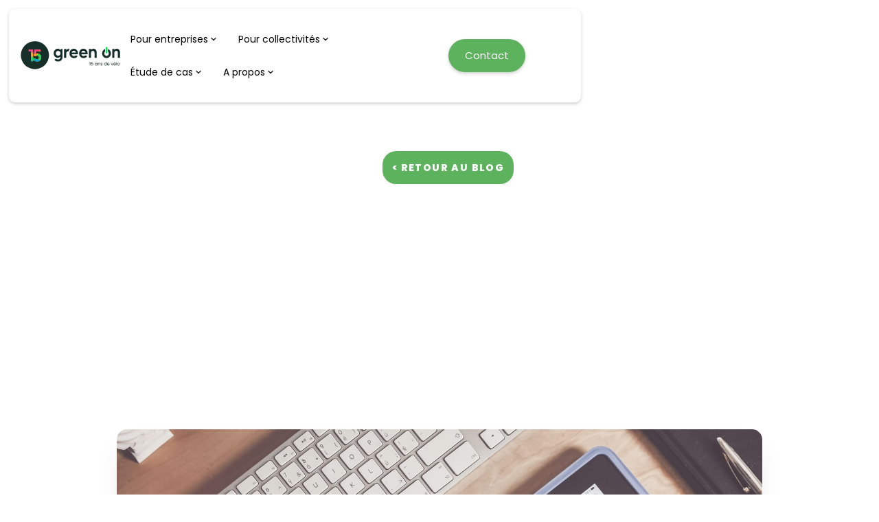

--- FILE ---
content_type: text/html
request_url: https://www.green-on.fr/posts/fete-du-velo-et-de-la-randonnee-saint-nazaire
body_size: 8975
content:
<!DOCTYPE html><!-- Last Published: Wed Jan 07 2026 16:02:24 GMT+0000 (Coordinated Universal Time) --><html data-wf-domain="www.green-on.fr" data-wf-page="61af2319fb95c37b0c036918" data-wf-site="6192262f42545a6a28cce5b9" data-wf-collection="61af2319fb95c3856b036916" data-wf-item-slug="fete-du-velo-et-de-la-randonnee-saint-nazaire"><head><meta charset="utf-8"/><title>Green On</title><meta content="width=device-width, initial-scale=1" name="viewport"/><meta content="k2N9eslP32d0N-aE5R-WnO2HZgRwFveAWTVn5OquT8w" name="google-site-verification"/><link href="https://cdn.prod.website-files.com/6192262f42545a6a28cce5b9/css/green-on.webflow.shared.03a5749c3.css" rel="stylesheet" type="text/css" integrity="sha384-A6V0nDBqJ+TEm1IWYSMdycBDmZlm0fxoVvPOd4koFsFZo8JgjGVHt+QbeqqR0Cjq" crossorigin="anonymous"/><link href="https://fonts.googleapis.com" rel="preconnect"/><link href="https://fonts.gstatic.com" rel="preconnect" crossorigin="anonymous"/><script src="https://ajax.googleapis.com/ajax/libs/webfont/1.6.26/webfont.js" type="text/javascript"></script><script type="text/javascript">WebFont.load({  google: {    families: ["Montserrat:100,100italic,200,200italic,300,300italic,400,400italic,500,500italic,600,600italic,700,700italic,800,800italic,900,900italic","Open Sans:300,300italic,400,400italic,600,600italic,700,700italic,800,800italic","Varela Round:400","Ubuntu:300,300italic,400,400italic,500,500italic,700,700italic","Oswald:200,300,400,500,600,700","Merriweather:300,300italic,400,400italic,700,700italic,900,900italic","Poppins:300,regular,800,900"]  }});</script><script type="text/javascript">!function(o,c){var n=c.documentElement,t=" w-mod-";n.className+=t+"js",("ontouchstart"in o||o.DocumentTouch&&c instanceof DocumentTouch)&&(n.className+=t+"touch")}(window,document);</script><link href="https://cdn.prod.website-files.com/6192262f42545a6a28cce5b9/61e15c14ed8a885ddd036bb0_Picto.png" rel="shortcut icon" type="image/x-icon"/><link href="https://cdn.prod.website-files.com/6192262f42545a6a28cce5b9/61e15cabd90fead107178b79_Icone.png" rel="apple-touch-icon"/><script async="" src="https://www.googletagmanager.com/gtag/js?id=G-Z2PWVYYKD2"></script><script type="text/javascript">window.dataLayer = window.dataLayer || [];function gtag(){dataLayer.push(arguments);}gtag('js', new Date());gtag('config', 'G-Z2PWVYYKD2', {'anonymize_ip': false});</script><!-- Google Tag Manager -->
<script>(function(w,d,s,l,i){w[l]=w[l]||[];w[l].push({'gtm.start':
new Date().getTime(),event:'gtm.js'});var f=d.getElementsByTagName(s)[0],
j=d.createElement(s),dl=l!='dataLayer'?'&l='+l:'';j.async=true;j.src=
'https://www.googletagmanager.com/gtm.js?id='+i+dl;f.parentNode.insertBefore(j,f);
})(window,document,'script','dataLayer','GTM-P7JKXW7T');</script>
<!-- End Google Tag Manager -->

<style>
 
  /* COULEURS */
  
  :root {
    --greenon: #1ed760;
    --partage: #fc5185;
  	--fonction: #387adf; 
    --perso: #00a9a6;
    --mobilier: #fba834;
  }
  
  /* EFFETS DE SURVOL & DE CLIC */
  
  .menu-icon:hover {
  	filter: brightness(130%);
  }
  .w-nav-button.w--open {
  	background-color: initial;
  }
  
  
  .partage-list li::marker {
  	color: var(--partage);
  }
  .fonction-list li::marker {
  	color: var(--fonction);
  }
  .perso-list li::marker {
  	color: var(--perso);
  }
  .mobilier-list li::marker {
  	color: var(--mobilier);
  }
  
  .section-title em {
  	font-style: inherit;
    text-transform: capitalize;
  }
  
  /* Image des posts de blog */
  
  .post-thumbnail {
  	background-size: cover;
    background-position: center;
  }
  
  /* Suppression du soulignement des boutons Précédents et Suivants */
  
  .w-pagination-next {
  	text-decoration: none;
  }
  .w-pagination-previous {
  	text-decoration: none;
  }
  
  /* Mise en forme articles de blog */
  
  .rich-text-block h2 {
  	margin-top: 2em;
  }
  .rich-text-block a {
  	color: inherit;
    font-weight: bold;
  }
  .w-richtext-figure-type-image {
  	margin-top: 2em;
    margin-bottom: 2em;
  }
</style>

<style>/*Add code for smooth scrolling*/   .trusted-by-list {    -webkit-transition-timing-function:linear!important;    -o-transition-timing-function:linear!important;    transition-timing-function:linear!important;   }</style>

<!-- Station 360 -->
<script src="https://scripts.sirv.com/sirv.js"></script></head><body class="body blogbody"><div data-animation="default" data-collapse="medium" data-duration="400" data-easing="ease" data-easing2="ease" role="banner" class="navbar-2 w-nav"><div class="navigation-container-2"><div class="navigation-wrapper-2"><a href="/" class="navigation-logo-link link-block-7 w-inline-block"><img width="161" loading="lazy" alt="Green On : Vélo d&#x27;entreprise" src="https://cdn.prod.website-files.com/6192262f42545a6a28cce5b9/65b3c1f7bfb500445a7b6893_Logo%2015%20ans.svg" class="logo-2"/></a><nav role="navigation" class="navigation-menu-3 responsive w-nav-menu"><div data-delay="0" data-hover="false" class="navigation-dropdown w-dropdown"><div class="navigation-toggle-2 w-dropdown-toggle"><div class="text-block-55">Pour entreprises</div><div class="icon-small-3 w-embed"><svg width="16" height="16" viewBox="0 0 16 16" fill="none" xmlns="http://www.w3.org/2000/svg">
<path d="M10.5833 6.00005L7.99666 8.58672L5.40999 6.00005C5.14999 5.74005 4.72999 5.74005 4.46999 6.00005C4.20999 6.26005 4.20999 6.68005 4.46999 6.94005L7.52999 10.0001C7.78999 10.2601 8.20999 10.2601 8.46999 10.0001L11.53 6.94005C11.79 6.68005 11.79 6.26005 11.53 6.00005C11.27 5.74672 10.8433 5.74005 10.5833 6.00005Z" fill="currentColor"/>
</svg></div></div><nav class="navigation-list-dropdown-l w-dropdown-list"><div class="navigation-base-wrapper mobile-menu-entreprise"><div class="navigation-block"><div class="navigation-title-block"><div>Notre gamme de services pour les entreprises</div></div><div class="w-layout-grid navigation-large-grid grid-entreprise"><div id="w-node-b2ee07b3-d55a-379a-23f2-55becf5d53ea-cf5d53d8" class="navigation-column-2"><a href="/velopartage-entreprises" class="navigation-link-icon w-inline-block"><div class="navigation-icon-wrapper"><img loading="lazy" src="https://cdn.prod.website-files.com/6192262f42545a6a28cce5b9/63932b5d3e7c3a1438f104d5_Pastille%20partage.png" alt="vélopartage" class="image-77"/><div><div class="navigation-link-title">Vélopartage</div><div class="navigation-link-detail">Facilitez les déplacements de vos employés avec nos solutions gestion de flottes de vélos électriques partagés.</div></div><div class="navigation-icon-circle"><div class="navigation-arrow w-embed"><svg width="24" height="24" viewBox="0 0 24 24" fill="none" xmlns="http://www.w3.org/2000/svg">
<path d="M15.4766 11.1666L11.0066 6.69664L12.1849 5.51831L18.6666 12L12.1849 18.4816L11.0066 17.3033L15.4766 12.8333H5.33325V11.1666H15.4766Z" fill="currentColor"/>
</svg></div></div></div></a><a href="/velofonction" class="navigation-link-icon w-inline-block"><div class="navigation-icon-wrapper"><img loading="lazy" src="https://cdn.prod.website-files.com/6192262f42545a6a28cce5b9/63932b5c0c33a8d54a497a23_Pastille%20fonction.png" alt="velofonction" class="image-77"/><div><div class="navigation-link-title">Vélofonction</div><div class="navigation-link-detail">Offrez à vos collaborateurs un vélo de fonction pour des trajets quotidiens écologiques et économiques.</div></div><div class="navigation-icon-circle"><div class="navigation-arrow w-embed"><svg width="24" height="24" viewBox="0 0 24 24" fill="none" xmlns="http://www.w3.org/2000/svg">
<path d="M15.4766 11.1666L11.0066 6.69664L12.1849 5.51831L18.6666 12L12.1849 18.4816L11.0066 17.3033L15.4766 12.8333H5.33325V11.1666H15.4766Z" fill="currentColor"/>
</svg></div></div></div></a></div><div id="w-node-b2ee07b3-d55a-379a-23f2-55becf5d53ff-cf5d53d8" class="navigation-column-2"><a href="/velomobilier" class="navigation-link-icon w-inline-block"><div class="navigation-icon-wrapper icon-mobilier"><img loading="lazy" src="https://cdn.prod.website-files.com/6192262f42545a6a28cce5b9/63932b5db61a6cde12e2b1d7_Mobilier%20pastille.png" alt="vélomobilier
" class="image-77"/><div><div class="navigation-link-title">Vélomobilier</div><div class="navigation-link-detail">Aménagez vos espaces professionnels avec notre gamme de mobilier dédié aux vélos pour un stationnement sécurisé.</div></div><div class="navigation-icon-circle"><div class="navigation-arrow w-embed"><svg width="24" height="24" viewBox="0 0 24 24" fill="none" xmlns="http://www.w3.org/2000/svg">
<path d="M15.4766 11.1666L11.0066 6.69664L12.1849 5.51831L18.6666 12L12.1849 18.4816L11.0066 17.3033L15.4766 12.8333H5.33325V11.1666H15.4766Z" fill="currentColor"/>
</svg></div></div></div></a><a href="/veloperso" class="navigation-link-icon w-inline-block"><div class="navigation-icon-wrapper"><img loading="lazy" src="https://cdn.prod.website-files.com/6192262f42545a6a28cce5b9/67498507bea4b8b33e0eb703_Velo%20perso%202025.svg" alt="Logo Veloperso Green On" class="image-77"/><div><div class="navigation-link-title">Véloperso</div><div class="navigation-link-detail">Proposez à vos employés des vélos personnalisés, adaptés à leurs besoins et préférences.</div></div><div class="navigation-icon-circle"><div class="navigation-arrow w-embed"><svg width="24" height="24" viewBox="0 0 24 24" fill="none" xmlns="http://www.w3.org/2000/svg">
<path d="M15.4766 11.1666L11.0066 6.69664L12.1849 5.51831L18.6666 12L12.1849 18.4816L11.0066 17.3033L15.4766 12.8333H5.33325V11.1666H15.4766Z" fill="currentColor"/>
</svg></div></div></div></a></div></div></div></div></nav></div><div data-delay="0" data-hover="false" class="navigation-dropdown w-dropdown"><div class="navigation-toggle-2 w-dropdown-toggle"><div>Pour collectivités</div><div class="icon-small-3 w-embed"><svg width="16" height="16" viewBox="0 0 16 16" fill="none" xmlns="http://www.w3.org/2000/svg">
<path d="M10.5833 6.00005L7.99666 8.58672L5.40999 6.00005C5.14999 5.74005 4.72999 5.74005 4.46999 6.00005C4.20999 6.26005 4.20999 6.68005 4.46999 6.94005L7.52999 10.0001C7.78999 10.2601 8.20999 10.2601 8.46999 10.0001L11.53 6.94005C11.79 6.68005 11.79 6.26005 11.53 6.00005C11.27 5.74672 10.8433 5.74005 10.5833 6.00005Z" fill="currentColor"/>
</svg></div></div><nav class="navigation-list-dropdown-l w-dropdown-list"><div class="navigation-base-wrapper collectivit-s"><div class="navigation-block"><div class="navigation-title-block"><div>Nos services pour les Villes, Communautés de Communes et Agglomérations de toutes tailles</div></div><div class="w-layout-grid navigation-large-grid"><div id="w-node-b2ee07b3-d55a-379a-23f2-55becf5d5420-cf5d53d8" class="navigation-column-2"><a href="/velopartage-collectivites" class="navigation-link-icon w-inline-block"><div class="navigation-icon-wrapper"><img loading="lazy" src="https://cdn.prod.website-files.com/6192262f42545a6a28cce5b9/63932b5d3e7c3a1438f104d5_Pastille%20partage.png" alt="vélopartage" class="image-77"/><div><div class="navigation-link-title">Vélopartage</div><div class="navigation-link-detail">Proposez à vos citoyens un service de vélos électrique en libre-service pour une mobilité urbaine pratique et écologique.</div></div><div class="navigation-icon-circle"><div class="navigation-arrow w-embed"><svg width="24" height="24" viewBox="0 0 24 24" fill="none" xmlns="http://www.w3.org/2000/svg">
<path d="M15.4766 11.1666L11.0066 6.69664L12.1849 5.51831L18.6666 12L12.1849 18.4816L11.0066 17.3033L15.4766 12.8333H5.33325V11.1666H15.4766Z" fill="currentColor"/>
</svg></div></div></div></a></div><div id="w-node-b2ee07b3-d55a-379a-23f2-55becf5d542b-cf5d53d8" class="navigation-column-2"><a href="/velomobilier" class="navigation-link-icon w-inline-block"><div class="navigation-icon-wrapper icon-mobilier"><img loading="lazy" src="https://cdn.prod.website-files.com/6192262f42545a6a28cce5b9/63932b5db61a6cde12e2b1d7_Mobilier%20pastille.png" alt="vélomobilier
" class="image-77"/><div><div class="navigation-link-title">Vélomobilier</div><div class="navigation-link-detail">Équipez vos espaces publics avec du mobilier dédié aux vélos pour un stationnement sûr et ordonné.</div></div><div class="navigation-icon-circle"><div class="navigation-arrow w-embed"><svg width="24" height="24" viewBox="0 0 24 24" fill="none" xmlns="http://www.w3.org/2000/svg">
<path d="M15.4766 11.1666L11.0066 6.69664L12.1849 5.51831L18.6666 12L12.1849 18.4816L11.0066 17.3033L15.4766 12.8333H5.33325V11.1666H15.4766Z" fill="currentColor"/>
</svg></div></div></div></a></div></div></div></div></nav></div><div data-delay="0" data-hover="false" class="navigation-dropdown w-dropdown"><div class="navigation-toggle-2 w-dropdown-toggle"><div>Étude de cas</div><div class="icon-small-3 w-embed"><svg width="16" height="16" viewBox="0 0 16 16" fill="none" xmlns="http://www.w3.org/2000/svg">
<path d="M10.5833 6.00005L7.99666 8.58672L5.40999 6.00005C5.14999 5.74005 4.72999 5.74005 4.46999 6.00005C4.20999 6.26005 4.20999 6.68005 4.46999 6.94005L7.52999 10.0001C7.78999 10.2601 8.20999 10.2601 8.46999 10.0001L11.53 6.94005C11.79 6.68005 11.79 6.26005 11.53 6.00005C11.27 5.74672 10.8433 5.74005 10.5833 6.00005Z" fill="currentColor"/>
</svg></div></div><nav class="navigation-list-dropdown-l w-dropdown-list"><div class="navigation-base-wrapper etude"><div class="navigation-block"><div class="navigation-title-block"><div class="text-block-63">Découvrez comment nous avons accompagné divers acteurs publics et privés dans la mise en place de solutions de mobilité douce adaptées à leurs besoins spécifiques</div></div><div class="w-layout-grid navigation-large-grid"><div id="w-node-b2ee07b3-d55a-379a-23f2-55becf5d5442-cf5d53d8" class="navigation-column-2"><a href="/cas-client-administration" class="navigation-link-icon etudedecas w-inline-block"><div class="div-block-82"><div class="f-blog-badge-dot"><div class="f-blog-dot"></div><div>Administration</div></div><div class="f-blog-badge-dot"><div class="f-blog-dot"></div><div>Vélopartage</div></div></div><div class="div-block-81"><div class="navigation-icon-wrapper"><img sizes="(max-width: 479px) 0px, 100vw" srcset="https://cdn.prod.website-files.com/6192262f42545a6a28cce5b9/66ffec4660ecd5e7cb884fd9_CD63%402x-p-500.png 500w, https://cdn.prod.website-files.com/6192262f42545a6a28cce5b9/66ffec4660ecd5e7cb884fd9_CD63%402x-p-800.png 800w, https://cdn.prod.website-files.com/6192262f42545a6a28cce5b9/66ffec4660ecd5e7cb884fd9_CD63%402x-p-1080.png 1080w, https://cdn.prod.website-files.com/6192262f42545a6a28cce5b9/66ffec4660ecd5e7cb884fd9_CD63%402x.png 1149w" alt="Logo Puy de Dome Green On" src="https://cdn.prod.website-files.com/6192262f42545a6a28cce5b9/66ffec4660ecd5e7cb884fd9_CD63%402x.png" loading="lazy" class="image-77"/><div><div class="navigation-link-title"><strong class="bold-text-48">Conseil Départemental du Puy-de-Dôme</strong> </div><div class="navigation-link-detail">Mise en place d&#x27;un service de vélos électriques partagés pour les déplacements domicile-travail et inter-sites des agents.</div></div></div><div class="navigation-icon-circle"><div class="navigation-arrow w-embed"><svg width="24" height="24" viewBox="0 0 24 24" fill="none" xmlns="http://www.w3.org/2000/svg">
<path d="M15.4766 11.1666L11.0066 6.69664L12.1849 5.51831L18.6666 12L12.1849 18.4816L11.0066 17.3033L15.4766 12.8333H5.33325V11.1666H15.4766Z" fill="currentColor"/>
</svg></div></div></div></a></div></div></div></div></nav></div><div data-delay="0" data-hover="false" class="navigation-dropdown w-dropdown"><div class="navigation-toggle-2 w-dropdown-toggle"><div>A propos</div><div class="icon-small-3 w-embed"><svg width="16" height="16" viewBox="0 0 16 16" fill="none" xmlns="http://www.w3.org/2000/svg">
<path d="M10.5833 6.00005L7.99666 8.58672L5.40999 6.00005C5.14999 5.74005 4.72999 5.74005 4.46999 6.00005C4.20999 6.26005 4.20999 6.68005 4.46999 6.94005L7.52999 10.0001C7.78999 10.2601 8.20999 10.2601 8.46999 10.0001L11.53 6.94005C11.79 6.68005 11.79 6.26005 11.53 6.00005C11.27 5.74672 10.8433 5.74005 10.5833 6.00005Z" fill="currentColor"/>
</svg></div></div><nav class="navigation-list-dropdown-l w-dropdown-list"><div class="navigation-base-wrapper"><div class="navigation-block"><div class="navigation-title-block"><div class="text-block-62"></div></div><div class="w-layout-grid navigation-large-grid"><div id="w-node-_7a7868c6-f5e2-aeb4-0e84-75f55493635f-cf5d53d8" class="navigation-column-2"><a href="/blog" class="navigation-link-icon w-inline-block"><div class="navigation-icon-wrapper"><img sizes="(max-width: 479px) 0px, 100vw" srcset="https://cdn.prod.website-files.com/6192262f42545a6a28cce5b9/6687c24bd656f8849a481b4f_Blog-p-500.png 500w, https://cdn.prod.website-files.com/6192262f42545a6a28cce5b9/6687c24bd656f8849a481b4f_Blog-p-800.png 800w, https://cdn.prod.website-files.com/6192262f42545a6a28cce5b9/6687c24bd656f8849a481b4f_Blog-p-1080.png 1080w, https://cdn.prod.website-files.com/6192262f42545a6a28cce5b9/6687c24bd656f8849a481b4f_Blog.png 1750w" alt="" src="https://cdn.prod.website-files.com/6192262f42545a6a28cce5b9/6687c24bd656f8849a481b4f_Blog.png" loading="lazy" class="image-77"/><div><div class="navigation-link-title">Notre Blog</div><div class="navigation-link-detail">Explorez notre blog pour des conseils d&#x27;experts, des études de cas et les dernières actualités sur la mobilité durable et le vélo.</div></div><div class="navigation-icon-circle"><div class="navigation-arrow w-embed"><svg width="24" height="24" viewBox="0 0 24 24" fill="none" xmlns="http://www.w3.org/2000/svg">
<path d="M15.4766 11.1666L11.0066 6.69664L12.1849 5.51831L18.6666 12L12.1849 18.4816L11.0066 17.3033L15.4766 12.8333H5.33325V11.1666H15.4766Z" fill="currentColor"/>
</svg></div></div></div></a></div><div id="w-node-_7a7868c6-f5e2-aeb4-0e84-75f55493636a-cf5d53d8" class="navigation-column-2"><a href="/green-on-a-15-ans" class="navigation-link-icon w-inline-block"><div class="navigation-icon-wrapper icon-mobilier"><img sizes="(max-width: 479px) 0px, 100vw" srcset="https://cdn.prod.website-files.com/6192262f42545a6a28cce5b9/6687c24bd656f8849a481b02_15ans-p-500.png 500w, https://cdn.prod.website-files.com/6192262f42545a6a28cce5b9/6687c24bd656f8849a481b02_15ans-p-800.png 800w, https://cdn.prod.website-files.com/6192262f42545a6a28cce5b9/6687c24bd656f8849a481b02_15ans-p-1080.png 1080w, https://cdn.prod.website-files.com/6192262f42545a6a28cce5b9/6687c24bd656f8849a481b02_15ans-p-1600.png 1600w, https://cdn.prod.website-files.com/6192262f42545a6a28cce5b9/6687c24bd656f8849a481b02_15ans.png 1750w" alt="" src="https://cdn.prod.website-files.com/6192262f42545a6a28cce5b9/6687c24bd656f8849a481b02_15ans.png" loading="lazy" class="image-77"/><div><div class="navigation-link-title">Notre histoire</div><div class="navigation-link-detail">Découvrez l&#x27;histoire de Green On, une entreprise pionnière dédiée à la promotion de solutions de mobilité écologique depuis sa création.</div></div><div class="navigation-icon-circle"><div class="navigation-arrow w-embed"><svg width="24" height="24" viewBox="0 0 24 24" fill="none" xmlns="http://www.w3.org/2000/svg">
<path d="M15.4766 11.1666L11.0066 6.69664L12.1849 5.51831L18.6666 12L12.1849 18.4816L11.0066 17.3033L15.4766 12.8333H5.33325V11.1666H15.4766Z" fill="currentColor"/>
</svg></div></div></div></a></div><a href="/rejoignez-nous" class="navigation-link-icon w-inline-block"><div class="navigation-icon-wrapper"><img sizes="(max-width: 479px) 0px, 100vw" srcset="https://cdn.prod.website-files.com/6192262f42545a6a28cce5b9/6687c24bd656f8849a481b2d_Recrute-p-500.png 500w, https://cdn.prod.website-files.com/6192262f42545a6a28cce5b9/6687c24bd656f8849a481b2d_Recrute-p-800.png 800w, https://cdn.prod.website-files.com/6192262f42545a6a28cce5b9/6687c24bd656f8849a481b2d_Recrute-p-1080.png 1080w, https://cdn.prod.website-files.com/6192262f42545a6a28cce5b9/6687c24bd656f8849a481b2d_Recrute-p-1600.png 1600w, https://cdn.prod.website-files.com/6192262f42545a6a28cce5b9/6687c24bd656f8849a481b2d_Recrute.png 1750w" alt="" src="https://cdn.prod.website-files.com/6192262f42545a6a28cce5b9/6687c24bd656f8849a481b2d_Recrute.png" loading="lazy" class="image-77"/><div><div class="navigation-link-title">Rejoignez-nous</div><div class="navigation-link-detail">Envie de faire partie de notre équipe dynamique ? Rejoignez-nous et pédalez avec nous vers un avenir plus vert et plus fun !</div></div><div class="navigation-icon-circle"><div class="navigation-arrow w-embed"><svg width="24" height="24" viewBox="0 0 24 24" fill="none" xmlns="http://www.w3.org/2000/svg">
<path d="M15.4766 11.1666L11.0066 6.69664L12.1849 5.51831L18.6666 12L12.1849 18.4816L11.0066 17.3033L15.4766 12.8333H5.33325V11.1666H15.4766Z" fill="currentColor"/>
</svg></div></div></div></a><a href="/espace-presse" class="navigation-link-icon w-inline-block"><div class="navigation-icon-wrapper"><img sizes="(max-width: 479px) 0px, 100vw" srcset="https://cdn.prod.website-files.com/6192262f42545a6a28cce5b9/6687c24cd656f8849a481b5f_Contact-p-500.png 500w, https://cdn.prod.website-files.com/6192262f42545a6a28cce5b9/6687c24cd656f8849a481b5f_Contact-p-800.png 800w, https://cdn.prod.website-files.com/6192262f42545a6a28cce5b9/6687c24cd656f8849a481b5f_Contact-p-1080.png 1080w, https://cdn.prod.website-files.com/6192262f42545a6a28cce5b9/6687c24cd656f8849a481b5f_Contact-p-1600.png 1600w, https://cdn.prod.website-files.com/6192262f42545a6a28cce5b9/6687c24cd656f8849a481b5f_Contact.png 1750w" alt="" src="https://cdn.prod.website-files.com/6192262f42545a6a28cce5b9/6687c24cd656f8849a481b5f_Contact.png" loading="lazy" class="image-77"/><div><div class="navigation-link-title">Espace presse</div><div class="navigation-link-detail">Vous trouverez ici nos communiqués de presse, dossiers de presse, et toutes les ressources nécessaires en téléchargement. Pour toute question, n&#x27;hésitez pas à nous contacter !</div></div><div class="navigation-icon-circle"><div class="navigation-arrow w-embed"><svg width="24" height="24" viewBox="0 0 24 24" fill="none" xmlns="http://www.w3.org/2000/svg">
<path d="M15.4766 11.1666L11.0066 6.69664L12.1849 5.51831L18.6666 12L12.1849 18.4816L11.0066 17.3033L15.4766 12.8333H5.33325V11.1666H15.4766Z" fill="currentColor"/>
</svg></div></div></div></a></div></div></div></nav></div><div class="w-layout-blockcontainer w-container"><a href="/devis" class="navigation-button-2 responsive w-inline-block"><div class="text-block-54">Demander un devis</div></a><a href="https://green-on2.odoo.com/" target="_blank" class="navigation-button-2 veloperso responsive w-inline-block"><div class="text-block-54 veloperso">Veloperso</div></a></div></nav></div><div class="navigation-button-wrapper-3"><a href="https://green-on2.odoo.com/" target="_blank" class="navigation-button-2 veloperso w-inline-block"><div class="text-block-54 veloperso">Veloperso</div></a><a href="/devis" class="navigation-button-2 w-inline-block"><div class="text-block-54">Contact</div></a><div class="navigation-menu-button-3 w-nav-button"><div class="icon-17 w-icon-nav-menu"></div></div></div></div></div><div class="header-blog"><a href="/blog" class="button back-to-blog w-button">&lt; Retour au blog</a><div class="hero-container"><h1 class="heading-h1 headin-blog">Green On participe à la fête du vélo et de la randonnée à Saint-Nazaire !</h1><div class="profile-block-header"><div><div class="title-small white w-dyn-bind-empty"></div><div class="paragraph-detials-small white-50">July 3, 2019</div></div></div></div></div><div class="blog-section"><div class="container-14"><img width="1114" alt="" src="https://cdn.prod.website-files.com/6196216899614102596abf17/6255955f0a24e5fc69f9b447_agenda%202018%20evenement%20velo.jpg" sizes="(max-width: 1439px) 100vw, 1114px" srcset="https://cdn.prod.website-files.com/6196216899614102596abf17/6255955f0a24e5fc69f9b447_agenda%202018%20evenement%20velo-p-500.jpeg 500w, https://cdn.prod.website-files.com/6196216899614102596abf17/6255955f0a24e5fc69f9b447_agenda%202018%20evenement%20velo-p-1080.jpeg 1080w, https://cdn.prod.website-files.com/6196216899614102596abf17/6255955f0a24e5fc69f9b447_agenda%202018%20evenement%20velo-p-1600.jpeg 1600w, https://cdn.prod.website-files.com/6196216899614102596abf17/6255955f0a24e5fc69f9b447_agenda%202018%20evenement%20velo-p-2000.jpeg 2000w, https://cdn.prod.website-files.com/6196216899614102596abf17/6255955f0a24e5fc69f9b447_agenda%202018%20evenement%20velo.jpg 2507w" class="blog-hero-image"/><div class="w-layout-grid blog-grid"><div class="content-left_blog"><div class="rich-text-block w-richtext"><h2>La fête du vélo et de la randonnée</h2><p>Du 1er au 7 Juillet sera organisée à Saint-Nazaire la fête du vélo sur l’ensemble de l’agglomération. Les habitants et les touristes pourront là-bas profiter d’activités en rapport avec le <strong>vélo et la randonnée</strong>, et se renseigner sur ce qu’offre la région à ce propos. Vous découvrirez là-bas chemins de randonnées, itinéraires vélo, et pourrez profiter de nombreuses animations sur place. Pour les adultes, pour les enfants, pour les adeptes du vélo ou pour les débutants, ce rendez-vous convient à tous. <strong>Marche aquatique, course, randonnées</strong>…les activités physiques sont nombreuses et adaptées à tous. Elles complètent les divers spectacles organisés tout au long de cette semaine. Des ateliers de remise à niveau sont aussi disponibles pour celles et ceux souhaitant reprendre sereinement le vélo. Pour les enfants, une initiation à la prévention routière tient également place.En savoir plus sur le programme : <a href="http://bit.ly/2XW4MBq">http://bit.ly/2XW4MBq</a> Green On sera présent à cet événement le samedi 6 Juillet durant la journée. Nous serons à <strong>l’espace vert de Sautron</strong>, à Saint-Nazaire, où de nombreuses animations et une multitude de stands seront à votre disposition. Nous érigerons un stand d’information sur les vélos en libre-service et répondrons à toutes vos questions sur ce sujet et sur notre offre en général.</p><figure class="w-richtext-align-center w-richtext-figure-type-image"><div><img src="https://cdn.prod.website-files.com/6196216899614102596abf17/61af2409fc3ed882d3c97d91_csm_velo_cine_pornichet_99b831d648-1-300x199.jpeg" alt="fête du vélo green on Saint-Nazaire"/></div></figure><h2>Notre offre à Saint-Nazaire</h2><p>Green On, en association avec la Communauté d’agglomération de la région nazairienne et de l’estuaire (CARENE) et la SNCF, a ouvert en 2018 <strong>trois stations</strong> de vélos en libre-service à Saint-Nazaire. <strong>Deux à Saint-Nazaire, à la gare et à la base navale : 45 vélos</strong>. La troisième se trouve à Pornichet et met à disposition <strong>15 vélos</strong>. Green On a mis en place une plateforme dédiée, accessible sur smartphone. Elle permet de s’enregistrer au service et de savoir en temps réel si des vélos sont disponibles en borne afin de prévoir vos trajets.</p><p>L’inscription est simple, intuitive et se fait en se rendant sur <a href="http://bit.ly/2XW4MBq">vls-carene.fr</a>‍</p><p>En savoir plus : <a href="https://green-on.fr/velos-en-libre-service-saint-nazaire/">https://green-on.fr/velos-en-libre-service-saint-nazaire/</a></p></div></div><div class="content-right"><div class="title-large">Pour en savoir plus</div><div class="w-dyn-list"><div role="list" class="w-dyn-items"><div role="listitem" class="collection-item-2 w-dyn-item"><a href="http://www.green-on.fr/posts/2017-annee-du-velo-lagenda-des-manifestations" class="link-block-5 w-inline-block"><img width="90" alt="" src="https://cdn.prod.website-files.com/6196216899614102596abf17/625e6f241992d0231ebd35cf_spiral-g5e930df70_1920.jpg" sizes="90px" srcset="https://cdn.prod.website-files.com/6196216899614102596abf17/625e6f241992d0231ebd35cf_spiral-g5e930df70_1920-p-500.jpeg 500w, https://cdn.prod.website-files.com/6196216899614102596abf17/625e6f241992d0231ebd35cf_spiral-g5e930df70_1920-p-800.jpeg 800w, https://cdn.prod.website-files.com/6196216899614102596abf17/625e6f241992d0231ebd35cf_spiral-g5e930df70_1920-p-1080.jpeg 1080w, https://cdn.prod.website-files.com/6196216899614102596abf17/625e6f241992d0231ebd35cf_spiral-g5e930df70_1920-p-1600.jpeg 1600w, https://cdn.prod.website-files.com/6196216899614102596abf17/625e6f241992d0231ebd35cf_spiral-g5e930df70_1920.jpg 1920w" class="feature-image"/><div class="title-small titre-en-savoir-plus">2017, l’agenda des manifestations autour du vélo</div></a></div><div role="listitem" class="collection-item-2 w-dyn-item"><a href="http://www.green-on.fr/posts/agenda-salon-green-on" class="link-block-5 w-inline-block"><img width="90" alt="" src="https://cdn.prod.website-files.com/6196216899614102596abf17/625e6f241992d0231ebd35cf_spiral-g5e930df70_1920.jpg" sizes="90px" srcset="https://cdn.prod.website-files.com/6196216899614102596abf17/625e6f241992d0231ebd35cf_spiral-g5e930df70_1920-p-500.jpeg 500w, https://cdn.prod.website-files.com/6196216899614102596abf17/625e6f241992d0231ebd35cf_spiral-g5e930df70_1920-p-800.jpeg 800w, https://cdn.prod.website-files.com/6196216899614102596abf17/625e6f241992d0231ebd35cf_spiral-g5e930df70_1920-p-1080.jpeg 1080w, https://cdn.prod.website-files.com/6196216899614102596abf17/625e6f241992d0231ebd35cf_spiral-g5e930df70_1920-p-1600.jpeg 1600w, https://cdn.prod.website-files.com/6196216899614102596abf17/625e6f241992d0231ebd35cf_spiral-g5e930df70_1920.jpg 1920w" class="feature-image"/><div class="title-small titre-en-savoir-plus">Agenda des salons 2018 de Green On</div></a></div><div role="listitem" class="collection-item-2 w-dyn-item"><a href="http://www.green-on.fr/posts/agenda-2018-velo" class="link-block-5 w-inline-block"><img width="90" alt="" src="https://cdn.prod.website-files.com/6196216899614102596abf17/625e6f241992d0231ebd35cf_spiral-g5e930df70_1920.jpg" sizes="90px" srcset="https://cdn.prod.website-files.com/6196216899614102596abf17/625e6f241992d0231ebd35cf_spiral-g5e930df70_1920-p-500.jpeg 500w, https://cdn.prod.website-files.com/6196216899614102596abf17/625e6f241992d0231ebd35cf_spiral-g5e930df70_1920-p-800.jpeg 800w, https://cdn.prod.website-files.com/6196216899614102596abf17/625e6f241992d0231ebd35cf_spiral-g5e930df70_1920-p-1080.jpeg 1080w, https://cdn.prod.website-files.com/6196216899614102596abf17/625e6f241992d0231ebd35cf_spiral-g5e930df70_1920-p-1600.jpeg 1600w, https://cdn.prod.website-files.com/6196216899614102596abf17/625e6f241992d0231ebd35cf_spiral-g5e930df70_1920.jpg 1920w" class="feature-image"/><div class="title-small titre-en-savoir-plus">Agenda 2018 des événements autour du vélo</div></a></div><div role="listitem" class="collection-item-2 w-dyn-item"><a href="http://www.green-on.fr/posts/agenda-2019-velo" class="link-block-5 w-inline-block"><img width="90" alt="" src="https://cdn.prod.website-files.com/6196216899614102596abf17/6256e708e472f971186a89d2_agenda-2297709_1280.jpg" sizes="90px" srcset="https://cdn.prod.website-files.com/6196216899614102596abf17/6256e708e472f971186a89d2_agenda-2297709_1280-p-500.jpeg 500w, https://cdn.prod.website-files.com/6196216899614102596abf17/6256e708e472f971186a89d2_agenda-2297709_1280-p-1080.jpeg 1080w, https://cdn.prod.website-files.com/6196216899614102596abf17/6256e708e472f971186a89d2_agenda-2297709_1280.jpg 1280w" class="feature-image"/><div class="title-small titre-en-savoir-plus">Agenda 2019 : les salons et les évènements dédiés au vélo cette année</div></a></div></div></div></div></div></div></div><div class="footer"><div class="footer-column footer-left-column"><img src="https://cdn.prod.website-files.com/6192262f42545a6a28cce5b9/61e53d8bd08b752380156620_GREEN-ON-LOGO-RVB_transparent.png" loading="lazy" width="150" sizes="150px" alt="" srcset="https://cdn.prod.website-files.com/6192262f42545a6a28cce5b9/61e53d8bd08b752380156620_GREEN-ON-LOGO-RVB_transparent-p-500.png 500w, https://cdn.prod.website-files.com/6192262f42545a6a28cce5b9/61e53d8bd08b752380156620_GREEN-ON-LOGO-RVB_transparent.png 1307w" class="footer-logo"/><div class="div-block-38"><div class="credits">© Green On 2024</div></div><a href="/mentions-legales-green-on" target="_blank" class="footer-navigation-link">Mentions légales</a></div><div class="footer-column footer-navigation"><div class="footer-title">Navigation</div><a href="/" class="footer-navigation-link">Accueil</a><a href="/velopartage-collectivites" class="footer-navigation-link">Vélopartage collectivités</a><a href="/velopartage-entreprises" class="footer-navigation-link">Vélopartage entreprises</a><a href="/velofonction" class="footer-navigation-link">Vélofonction</a><a href="/veloperso" class="footer-navigation-link">Véloperso</a><a href="/velomobilier" class="footer-navigation-link">Vélomobilier</a><a href="/blog" class="footer-navigation-link">Blog</a></div><div class="footer-column footer-right-column"><div class="div-block-32"><a href="/devis" class="navigation-button-2 w-button">Demandez un devis</a><div class="footer-socials"><a href="https://www.facebook.com/GreenOnFr/#" target="_blank" class="w-inline-block"><div class="footer-social-button w-embed"><svg xmlns="http://www.w3.org/2000/svg" viewBox="0 0 24 24" fill="CurrentColor"><path d="M12 0c-6.627 0-12 5.373-12 12s5.373 12 12 12 12-5.373 12-12-5.373-12-12-12zm3 8h-1.35c-.538 0-.65.221-.65.778v1.222h2l-.209 2h-1.791v7h-3v-7h-2v-2h2v-2.308c0-1.769.931-2.692 3.029-2.692h1.971v3z"/></svg></div></a><a href="https://fr.linkedin.com/company/green-on" target="_blank" class="w-inline-block"><div class="footer-social-button w-embed"><svg xmlns="http://www.w3.org/2000/svg" viewBox="0 0 24 24" fill="CurrentColor"><path d="M12 0c-6.627 0-12 5.373-12 12s5.373 12 12 12 12-5.373 12-12-5.373-12-12-12zm-2 16h-2v-6h2v6zm-1-6.891c-.607 0-1.1-.496-1.1-1.109 0-.612.492-1.109 1.1-1.109s1.1.497 1.1 1.109c0 .613-.493 1.109-1.1 1.109zm8 6.891h-1.998v-2.861c0-1.881-2.002-1.722-2.002 0v2.861h-2v-6h2v1.093c.872-1.616 4-1.736 4 1.548v3.359z"/></svg></div></a></div></div></div></div><script src="https://d3e54v103j8qbb.cloudfront.net/js/jquery-3.5.1.min.dc5e7f18c8.js?site=6192262f42545a6a28cce5b9" type="text/javascript" integrity="sha256-9/aliU8dGd2tb6OSsuzixeV4y/faTqgFtohetphbbj0=" crossorigin="anonymous"></script><script src="https://cdn.prod.website-files.com/6192262f42545a6a28cce5b9/js/webflow.schunk.36b8fb49256177c8.js" type="text/javascript" integrity="sha384-4abIlA5/v7XaW1HMXKBgnUuhnjBYJ/Z9C1OSg4OhmVw9O3QeHJ/qJqFBERCDPv7G" crossorigin="anonymous"></script><script src="https://cdn.prod.website-files.com/6192262f42545a6a28cce5b9/js/webflow.schunk.e96234f0dd168a44.js" type="text/javascript" integrity="sha384-0XfrsT+B68VollW0OYHhCYeLjvcDao7ofItalMZs6P7TGetV3C/4QhYKUiQ1PV7s" crossorigin="anonymous"></script><script src="https://cdn.prod.website-files.com/6192262f42545a6a28cce5b9/js/webflow.668e08fd.936fb3f13e2e4b42.js" type="text/javascript" integrity="sha384-7pVo0MTU2K90IEAbj4ZqH3CWjgY/3q4CSZUKJruBugoqVkpLHgmlWmOoCyCQvmOV" crossorigin="anonymous"></script><!-- Google Tag Manager (noscript) -->
<noscript><iframe src="https://www.googletagmanager.com/ns.html?id=GTM-P7JKXW7T"
height="0" width="0" style="display:none;visibility:hidden"></iframe></noscript>
<!-- End Google Tag Manager (noscript) -->

<script>

/* Indices du menu au survol */

let c = 'collectivites';
let e = 'entreprises' ;

document.getElementById(c).addEventListener('mouseover',function() {
	console.log('hover');
});
</script>

<script>
window.axeptioSettings = {
  clientId: "639068a76de38486b9baf7fc",
};
 
(function(d, s) {
  var t = d.getElementsByTagName(s)[0], e = d.createElement(s);
  e.async = true; e.src = "//static.axept.io/sdk.js";
  t.parentNode.insertBefore(e, t);
})(document, "script");
</script> 
  
<script src="https://cdn.jsdelivr.net/npm/swiper@8/swiper-bundle.min.js"></script>
<script>
 var swiper = new Swiper('.trusted-by-swiper',{
   spaceBetween: 40,
   grabCursor: true,
   a11y: false,
   freeMode: true,
   speed: 11000,
   loop: true,
   slidesPerView: "auto",
   autoplay: {
     delay: 0.5,
     disableOnInteraction: false,
      },
    breakpoints: {
     0: { /* when window >=0px - webflow mobile landscape/portriat */
       spaceBetween: 30,
     },
         480: { /* when window >=0px - webflow mobile landscape/portriat */
       spaceBetween: 30,
     },
     767: { /* when window >= 767px - webflow tablet */
       spaceBetween: 40,
     },
     992: { /* when window >= 988px - webflow desktop */
       spaceBetween: 40,
     }
   },
     });
</script></body></html>

--- FILE ---
content_type: text/css
request_url: https://cdn.prod.website-files.com/6192262f42545a6a28cce5b9/css/green-on.webflow.shared.03a5749c3.css
body_size: 92773
content:
html {
  -webkit-text-size-adjust: 100%;
  -ms-text-size-adjust: 100%;
  font-family: sans-serif;
}

body {
  margin: 0;
}

article, aside, details, figcaption, figure, footer, header, hgroup, main, menu, nav, section, summary {
  display: block;
}

audio, canvas, progress, video {
  vertical-align: baseline;
  display: inline-block;
}

audio:not([controls]) {
  height: 0;
  display: none;
}

[hidden], template {
  display: none;
}

a {
  background-color: #0000;
}

a:active, a:hover {
  outline: 0;
}

abbr[title] {
  border-bottom: 1px dotted;
}

b, strong {
  font-weight: bold;
}

dfn {
  font-style: italic;
}

h1 {
  margin: .67em 0;
  font-size: 2em;
}

mark {
  color: #000;
  background: #ff0;
}

small {
  font-size: 80%;
}

sub, sup {
  vertical-align: baseline;
  font-size: 75%;
  line-height: 0;
  position: relative;
}

sup {
  top: -.5em;
}

sub {
  bottom: -.25em;
}

img {
  border: 0;
}

svg:not(:root) {
  overflow: hidden;
}

hr {
  box-sizing: content-box;
  height: 0;
}

pre {
  overflow: auto;
}

code, kbd, pre, samp {
  font-family: monospace;
  font-size: 1em;
}

button, input, optgroup, select, textarea {
  color: inherit;
  font: inherit;
  margin: 0;
}

button {
  overflow: visible;
}

button, select {
  text-transform: none;
}

button, html input[type="button"], input[type="reset"] {
  -webkit-appearance: button;
  cursor: pointer;
}

button[disabled], html input[disabled] {
  cursor: default;
}

button::-moz-focus-inner, input::-moz-focus-inner {
  border: 0;
  padding: 0;
}

input {
  line-height: normal;
}

input[type="checkbox"], input[type="radio"] {
  box-sizing: border-box;
  padding: 0;
}

input[type="number"]::-webkit-inner-spin-button, input[type="number"]::-webkit-outer-spin-button {
  height: auto;
}

input[type="search"] {
  -webkit-appearance: none;
}

input[type="search"]::-webkit-search-cancel-button, input[type="search"]::-webkit-search-decoration {
  -webkit-appearance: none;
}

legend {
  border: 0;
  padding: 0;
}

textarea {
  overflow: auto;
}

optgroup {
  font-weight: bold;
}

table {
  border-collapse: collapse;
  border-spacing: 0;
}

td, th {
  padding: 0;
}

@font-face {
  font-family: webflow-icons;
  src: url("[data-uri]") format("truetype");
  font-weight: normal;
  font-style: normal;
}

[class^="w-icon-"], [class*=" w-icon-"] {
  speak: none;
  font-variant: normal;
  text-transform: none;
  -webkit-font-smoothing: antialiased;
  -moz-osx-font-smoothing: grayscale;
  font-style: normal;
  font-weight: normal;
  line-height: 1;
  font-family: webflow-icons !important;
}

.w-icon-slider-right:before {
  content: "";
}

.w-icon-slider-left:before {
  content: "";
}

.w-icon-nav-menu:before {
  content: "";
}

.w-icon-arrow-down:before, .w-icon-dropdown-toggle:before {
  content: "";
}

.w-icon-file-upload-remove:before {
  content: "";
}

.w-icon-file-upload-icon:before {
  content: "";
}

* {
  box-sizing: border-box;
}

html {
  height: 100%;
}

body {
  color: #333;
  background-color: #fff;
  min-height: 100%;
  margin: 0;
  font-family: Arial, sans-serif;
  font-size: 14px;
  line-height: 20px;
}

img {
  vertical-align: middle;
  max-width: 100%;
  display: inline-block;
}

html.w-mod-touch * {
  background-attachment: scroll !important;
}

.w-block {
  display: block;
}

.w-inline-block {
  max-width: 100%;
  display: inline-block;
}

.w-clearfix:before, .w-clearfix:after {
  content: " ";
  grid-area: 1 / 1 / 2 / 2;
  display: table;
}

.w-clearfix:after {
  clear: both;
}

.w-hidden {
  display: none;
}

.w-button {
  color: #fff;
  line-height: inherit;
  cursor: pointer;
  background-color: #3898ec;
  border: 0;
  border-radius: 0;
  padding: 9px 15px;
  text-decoration: none;
  display: inline-block;
}

input.w-button {
  -webkit-appearance: button;
}

html[data-w-dynpage] [data-w-cloak] {
  color: #0000 !important;
}

.w-code-block {
  margin: unset;
}

pre.w-code-block code {
  all: inherit;
}

.w-optimization {
  display: contents;
}

.w-webflow-badge, .w-webflow-badge > img {
  box-sizing: unset;
  width: unset;
  height: unset;
  max-height: unset;
  max-width: unset;
  min-height: unset;
  min-width: unset;
  margin: unset;
  padding: unset;
  float: unset;
  clear: unset;
  border: unset;
  border-radius: unset;
  background: unset;
  background-image: unset;
  background-position: unset;
  background-size: unset;
  background-repeat: unset;
  background-origin: unset;
  background-clip: unset;
  background-attachment: unset;
  background-color: unset;
  box-shadow: unset;
  transform: unset;
  direction: unset;
  font-family: unset;
  font-weight: unset;
  color: unset;
  font-size: unset;
  line-height: unset;
  font-style: unset;
  font-variant: unset;
  text-align: unset;
  letter-spacing: unset;
  -webkit-text-decoration: unset;
  text-decoration: unset;
  text-indent: unset;
  text-transform: unset;
  list-style-type: unset;
  text-shadow: unset;
  vertical-align: unset;
  cursor: unset;
  white-space: unset;
  word-break: unset;
  word-spacing: unset;
  word-wrap: unset;
  transition: unset;
}

.w-webflow-badge {
  white-space: nowrap;
  cursor: pointer;
  box-shadow: 0 0 0 1px #0000001a, 0 1px 3px #0000001a;
  visibility: visible !important;
  opacity: 1 !important;
  z-index: 2147483647 !important;
  color: #aaadb0 !important;
  overflow: unset !important;
  background-color: #fff !important;
  border-radius: 3px !important;
  width: auto !important;
  height: auto !important;
  margin: 0 !important;
  padding: 6px !important;
  font-size: 12px !important;
  line-height: 14px !important;
  text-decoration: none !important;
  display: inline-block !important;
  position: fixed !important;
  inset: auto 12px 12px auto !important;
  transform: none !important;
}

.w-webflow-badge > img {
  position: unset;
  visibility: unset !important;
  opacity: 1 !important;
  vertical-align: middle !important;
  display: inline-block !important;
}

h1, h2, h3, h4, h5, h6 {
  margin-bottom: 10px;
  font-weight: bold;
}

h1 {
  margin-top: 20px;
  font-size: 38px;
  line-height: 44px;
}

h2 {
  margin-top: 20px;
  font-size: 32px;
  line-height: 36px;
}

h3 {
  margin-top: 20px;
  font-size: 24px;
  line-height: 30px;
}

h4 {
  margin-top: 10px;
  font-size: 18px;
  line-height: 24px;
}

h5 {
  margin-top: 10px;
  font-size: 14px;
  line-height: 20px;
}

h6 {
  margin-top: 10px;
  font-size: 12px;
  line-height: 18px;
}

p {
  margin-top: 0;
  margin-bottom: 10px;
}

blockquote {
  border-left: 5px solid #e2e2e2;
  margin: 0 0 10px;
  padding: 10px 20px;
  font-size: 18px;
  line-height: 22px;
}

figure {
  margin: 0 0 10px;
}

figcaption {
  text-align: center;
  margin-top: 5px;
}

ul, ol {
  margin-top: 0;
  margin-bottom: 10px;
  padding-left: 40px;
}

.w-list-unstyled {
  padding-left: 0;
  list-style: none;
}

.w-embed:before, .w-embed:after {
  content: " ";
  grid-area: 1 / 1 / 2 / 2;
  display: table;
}

.w-embed:after {
  clear: both;
}

.w-video {
  width: 100%;
  padding: 0;
  position: relative;
}

.w-video iframe, .w-video object, .w-video embed {
  border: none;
  width: 100%;
  height: 100%;
  position: absolute;
  top: 0;
  left: 0;
}

fieldset {
  border: 0;
  margin: 0;
  padding: 0;
}

button, [type="button"], [type="reset"] {
  cursor: pointer;
  -webkit-appearance: button;
  border: 0;
}

.w-form {
  margin: 0 0 15px;
}

.w-form-done {
  text-align: center;
  background-color: #ddd;
  padding: 20px;
  display: none;
}

.w-form-fail {
  background-color: #ffdede;
  margin-top: 10px;
  padding: 10px;
  display: none;
}

label {
  margin-bottom: 5px;
  font-weight: bold;
  display: block;
}

.w-input, .w-select {
  color: #333;
  vertical-align: middle;
  background-color: #fff;
  border: 1px solid #ccc;
  width: 100%;
  height: 38px;
  margin-bottom: 10px;
  padding: 8px 12px;
  font-size: 14px;
  line-height: 1.42857;
  display: block;
}

.w-input::placeholder, .w-select::placeholder {
  color: #999;
}

.w-input:focus, .w-select:focus {
  border-color: #3898ec;
  outline: 0;
}

.w-input[disabled], .w-select[disabled], .w-input[readonly], .w-select[readonly], fieldset[disabled] .w-input, fieldset[disabled] .w-select {
  cursor: not-allowed;
}

.w-input[disabled]:not(.w-input-disabled), .w-select[disabled]:not(.w-input-disabled), .w-input[readonly], .w-select[readonly], fieldset[disabled]:not(.w-input-disabled) .w-input, fieldset[disabled]:not(.w-input-disabled) .w-select {
  background-color: #eee;
}

textarea.w-input, textarea.w-select {
  height: auto;
}

.w-select {
  background-color: #f3f3f3;
}

.w-select[multiple] {
  height: auto;
}

.w-form-label {
  cursor: pointer;
  margin-bottom: 0;
  font-weight: normal;
  display: inline-block;
}

.w-radio {
  margin-bottom: 5px;
  padding-left: 20px;
  display: block;
}

.w-radio:before, .w-radio:after {
  content: " ";
  grid-area: 1 / 1 / 2 / 2;
  display: table;
}

.w-radio:after {
  clear: both;
}

.w-radio-input {
  float: left;
  margin: 3px 0 0 -20px;
  line-height: normal;
}

.w-file-upload {
  margin-bottom: 10px;
  display: block;
}

.w-file-upload-input {
  opacity: 0;
  z-index: -100;
  width: .1px;
  height: .1px;
  position: absolute;
  overflow: hidden;
}

.w-file-upload-default, .w-file-upload-uploading, .w-file-upload-success {
  color: #333;
  display: inline-block;
}

.w-file-upload-error {
  margin-top: 10px;
  display: block;
}

.w-file-upload-default.w-hidden, .w-file-upload-uploading.w-hidden, .w-file-upload-error.w-hidden, .w-file-upload-success.w-hidden {
  display: none;
}

.w-file-upload-uploading-btn {
  cursor: pointer;
  background-color: #fafafa;
  border: 1px solid #ccc;
  margin: 0;
  padding: 8px 12px;
  font-size: 14px;
  font-weight: normal;
  display: flex;
}

.w-file-upload-file {
  background-color: #fafafa;
  border: 1px solid #ccc;
  flex-grow: 1;
  justify-content: space-between;
  margin: 0;
  padding: 8px 9px 8px 11px;
  display: flex;
}

.w-file-upload-file-name {
  font-size: 14px;
  font-weight: normal;
  display: block;
}

.w-file-remove-link {
  cursor: pointer;
  width: auto;
  height: auto;
  margin-top: 3px;
  margin-left: 10px;
  padding: 3px;
  display: block;
}

.w-icon-file-upload-remove {
  margin: auto;
  font-size: 10px;
}

.w-file-upload-error-msg {
  color: #ea384c;
  padding: 2px 0;
  display: inline-block;
}

.w-file-upload-info {
  padding: 0 12px;
  line-height: 38px;
  display: inline-block;
}

.w-file-upload-label {
  cursor: pointer;
  background-color: #fafafa;
  border: 1px solid #ccc;
  margin: 0;
  padding: 8px 12px;
  font-size: 14px;
  font-weight: normal;
  display: inline-block;
}

.w-icon-file-upload-icon, .w-icon-file-upload-uploading {
  width: 20px;
  margin-right: 8px;
  display: inline-block;
}

.w-icon-file-upload-uploading {
  height: 20px;
}

.w-container {
  max-width: 940px;
  margin-left: auto;
  margin-right: auto;
}

.w-container:before, .w-container:after {
  content: " ";
  grid-area: 1 / 1 / 2 / 2;
  display: table;
}

.w-container:after {
  clear: both;
}

.w-container .w-row {
  margin-left: -10px;
  margin-right: -10px;
}

.w-row:before, .w-row:after {
  content: " ";
  grid-area: 1 / 1 / 2 / 2;
  display: table;
}

.w-row:after {
  clear: both;
}

.w-row .w-row {
  margin-left: 0;
  margin-right: 0;
}

.w-col {
  float: left;
  width: 100%;
  min-height: 1px;
  padding-left: 10px;
  padding-right: 10px;
  position: relative;
}

.w-col .w-col {
  padding-left: 0;
  padding-right: 0;
}

.w-col-1 {
  width: 8.33333%;
}

.w-col-2 {
  width: 16.6667%;
}

.w-col-3 {
  width: 25%;
}

.w-col-4 {
  width: 33.3333%;
}

.w-col-5 {
  width: 41.6667%;
}

.w-col-6 {
  width: 50%;
}

.w-col-7 {
  width: 58.3333%;
}

.w-col-8 {
  width: 66.6667%;
}

.w-col-9 {
  width: 75%;
}

.w-col-10 {
  width: 83.3333%;
}

.w-col-11 {
  width: 91.6667%;
}

.w-col-12 {
  width: 100%;
}

.w-hidden-main {
  display: none !important;
}

@media screen and (max-width: 991px) {
  .w-container {
    max-width: 728px;
  }

  .w-hidden-main {
    display: inherit !important;
  }

  .w-hidden-medium {
    display: none !important;
  }

  .w-col-medium-1 {
    width: 8.33333%;
  }

  .w-col-medium-2 {
    width: 16.6667%;
  }

  .w-col-medium-3 {
    width: 25%;
  }

  .w-col-medium-4 {
    width: 33.3333%;
  }

  .w-col-medium-5 {
    width: 41.6667%;
  }

  .w-col-medium-6 {
    width: 50%;
  }

  .w-col-medium-7 {
    width: 58.3333%;
  }

  .w-col-medium-8 {
    width: 66.6667%;
  }

  .w-col-medium-9 {
    width: 75%;
  }

  .w-col-medium-10 {
    width: 83.3333%;
  }

  .w-col-medium-11 {
    width: 91.6667%;
  }

  .w-col-medium-12 {
    width: 100%;
  }

  .w-col-stack {
    width: 100%;
    left: auto;
    right: auto;
  }
}

@media screen and (max-width: 767px) {
  .w-hidden-main, .w-hidden-medium {
    display: inherit !important;
  }

  .w-hidden-small {
    display: none !important;
  }

  .w-row, .w-container .w-row {
    margin-left: 0;
    margin-right: 0;
  }

  .w-col {
    width: 100%;
    left: auto;
    right: auto;
  }

  .w-col-small-1 {
    width: 8.33333%;
  }

  .w-col-small-2 {
    width: 16.6667%;
  }

  .w-col-small-3 {
    width: 25%;
  }

  .w-col-small-4 {
    width: 33.3333%;
  }

  .w-col-small-5 {
    width: 41.6667%;
  }

  .w-col-small-6 {
    width: 50%;
  }

  .w-col-small-7 {
    width: 58.3333%;
  }

  .w-col-small-8 {
    width: 66.6667%;
  }

  .w-col-small-9 {
    width: 75%;
  }

  .w-col-small-10 {
    width: 83.3333%;
  }

  .w-col-small-11 {
    width: 91.6667%;
  }

  .w-col-small-12 {
    width: 100%;
  }
}

@media screen and (max-width: 479px) {
  .w-container {
    max-width: none;
  }

  .w-hidden-main, .w-hidden-medium, .w-hidden-small {
    display: inherit !important;
  }

  .w-hidden-tiny {
    display: none !important;
  }

  .w-col {
    width: 100%;
  }

  .w-col-tiny-1 {
    width: 8.33333%;
  }

  .w-col-tiny-2 {
    width: 16.6667%;
  }

  .w-col-tiny-3 {
    width: 25%;
  }

  .w-col-tiny-4 {
    width: 33.3333%;
  }

  .w-col-tiny-5 {
    width: 41.6667%;
  }

  .w-col-tiny-6 {
    width: 50%;
  }

  .w-col-tiny-7 {
    width: 58.3333%;
  }

  .w-col-tiny-8 {
    width: 66.6667%;
  }

  .w-col-tiny-9 {
    width: 75%;
  }

  .w-col-tiny-10 {
    width: 83.3333%;
  }

  .w-col-tiny-11 {
    width: 91.6667%;
  }

  .w-col-tiny-12 {
    width: 100%;
  }
}

.w-widget {
  position: relative;
}

.w-widget-map {
  width: 100%;
  height: 400px;
}

.w-widget-map label {
  width: auto;
  display: inline;
}

.w-widget-map img {
  max-width: inherit;
}

.w-widget-map .gm-style-iw {
  text-align: center;
}

.w-widget-map .gm-style-iw > button {
  display: none !important;
}

.w-widget-twitter {
  overflow: hidden;
}

.w-widget-twitter-count-shim {
  vertical-align: top;
  text-align: center;
  background: #fff;
  border: 1px solid #758696;
  border-radius: 3px;
  width: 28px;
  height: 20px;
  display: inline-block;
  position: relative;
}

.w-widget-twitter-count-shim * {
  pointer-events: none;
  -webkit-user-select: none;
  user-select: none;
}

.w-widget-twitter-count-shim .w-widget-twitter-count-inner {
  text-align: center;
  color: #999;
  font-family: serif;
  font-size: 15px;
  line-height: 12px;
  position: relative;
}

.w-widget-twitter-count-shim .w-widget-twitter-count-clear {
  display: block;
  position: relative;
}

.w-widget-twitter-count-shim.w--large {
  width: 36px;
  height: 28px;
}

.w-widget-twitter-count-shim.w--large .w-widget-twitter-count-inner {
  font-size: 18px;
  line-height: 18px;
}

.w-widget-twitter-count-shim:not(.w--vertical) {
  margin-left: 5px;
  margin-right: 8px;
}

.w-widget-twitter-count-shim:not(.w--vertical).w--large {
  margin-left: 6px;
}

.w-widget-twitter-count-shim:not(.w--vertical):before, .w-widget-twitter-count-shim:not(.w--vertical):after {
  content: " ";
  pointer-events: none;
  border: solid #0000;
  width: 0;
  height: 0;
  position: absolute;
  top: 50%;
  left: 0;
}

.w-widget-twitter-count-shim:not(.w--vertical):before {
  border-width: 4px;
  border-color: #75869600 #5d6c7b #75869600 #75869600;
  margin-top: -4px;
  margin-left: -9px;
}

.w-widget-twitter-count-shim:not(.w--vertical).w--large:before {
  border-width: 5px;
  margin-top: -5px;
  margin-left: -10px;
}

.w-widget-twitter-count-shim:not(.w--vertical):after {
  border-width: 4px;
  border-color: #fff0 #fff #fff0 #fff0;
  margin-top: -4px;
  margin-left: -8px;
}

.w-widget-twitter-count-shim:not(.w--vertical).w--large:after {
  border-width: 5px;
  margin-top: -5px;
  margin-left: -9px;
}

.w-widget-twitter-count-shim.w--vertical {
  width: 61px;
  height: 33px;
  margin-bottom: 8px;
}

.w-widget-twitter-count-shim.w--vertical:before, .w-widget-twitter-count-shim.w--vertical:after {
  content: " ";
  pointer-events: none;
  border: solid #0000;
  width: 0;
  height: 0;
  position: absolute;
  top: 100%;
  left: 50%;
}

.w-widget-twitter-count-shim.w--vertical:before {
  border-width: 5px;
  border-color: #5d6c7b #75869600 #75869600;
  margin-left: -5px;
}

.w-widget-twitter-count-shim.w--vertical:after {
  border-width: 4px;
  border-color: #fff #fff0 #fff0;
  margin-left: -4px;
}

.w-widget-twitter-count-shim.w--vertical .w-widget-twitter-count-inner {
  font-size: 18px;
  line-height: 22px;
}

.w-widget-twitter-count-shim.w--vertical.w--large {
  width: 76px;
}

.w-background-video {
  color: #fff;
  height: 500px;
  position: relative;
  overflow: hidden;
}

.w-background-video > video {
  object-fit: cover;
  z-index: -100;
  background-position: 50%;
  background-size: cover;
  width: 100%;
  height: 100%;
  margin: auto;
  position: absolute;
  inset: -100%;
}

.w-background-video > video::-webkit-media-controls-start-playback-button {
  -webkit-appearance: none;
  display: none !important;
}

.w-background-video--control {
  background-color: #0000;
  padding: 0;
  position: absolute;
  bottom: 1em;
  right: 1em;
}

.w-background-video--control > [hidden] {
  display: none !important;
}

.w-slider {
  text-align: center;
  clear: both;
  -webkit-tap-highlight-color: #0000;
  tap-highlight-color: #0000;
  background: #ddd;
  height: 300px;
  position: relative;
}

.w-slider-mask {
  z-index: 1;
  white-space: nowrap;
  height: 100%;
  display: block;
  position: relative;
  left: 0;
  right: 0;
  overflow: hidden;
}

.w-slide {
  vertical-align: top;
  white-space: normal;
  text-align: left;
  width: 100%;
  height: 100%;
  display: inline-block;
  position: relative;
}

.w-slider-nav {
  z-index: 2;
  text-align: center;
  -webkit-tap-highlight-color: #0000;
  tap-highlight-color: #0000;
  height: 40px;
  margin: auto;
  padding-top: 10px;
  position: absolute;
  inset: auto 0 0;
}

.w-slider-nav.w-round > div {
  border-radius: 100%;
}

.w-slider-nav.w-num > div {
  font-size: inherit;
  line-height: inherit;
  width: auto;
  height: auto;
  padding: .2em .5em;
}

.w-slider-nav.w-shadow > div {
  box-shadow: 0 0 3px #3336;
}

.w-slider-nav-invert {
  color: #fff;
}

.w-slider-nav-invert > div {
  background-color: #2226;
}

.w-slider-nav-invert > div.w-active {
  background-color: #222;
}

.w-slider-dot {
  cursor: pointer;
  background-color: #fff6;
  width: 1em;
  height: 1em;
  margin: 0 3px .5em;
  transition: background-color .1s, color .1s;
  display: inline-block;
  position: relative;
}

.w-slider-dot.w-active {
  background-color: #fff;
}

.w-slider-dot:focus {
  outline: none;
  box-shadow: 0 0 0 2px #fff;
}

.w-slider-dot:focus.w-active {
  box-shadow: none;
}

.w-slider-arrow-left, .w-slider-arrow-right {
  cursor: pointer;
  color: #fff;
  -webkit-tap-highlight-color: #0000;
  tap-highlight-color: #0000;
  -webkit-user-select: none;
  user-select: none;
  width: 80px;
  margin: auto;
  font-size: 40px;
  position: absolute;
  inset: 0;
  overflow: hidden;
}

.w-slider-arrow-left [class^="w-icon-"], .w-slider-arrow-right [class^="w-icon-"], .w-slider-arrow-left [class*=" w-icon-"], .w-slider-arrow-right [class*=" w-icon-"] {
  position: absolute;
}

.w-slider-arrow-left:focus, .w-slider-arrow-right:focus {
  outline: 0;
}

.w-slider-arrow-left {
  z-index: 3;
  right: auto;
}

.w-slider-arrow-right {
  z-index: 4;
  left: auto;
}

.w-icon-slider-left, .w-icon-slider-right {
  width: 1em;
  height: 1em;
  margin: auto;
  inset: 0;
}

.w-slider-aria-label {
  clip: rect(0 0 0 0);
  border: 0;
  width: 1px;
  height: 1px;
  margin: -1px;
  padding: 0;
  position: absolute;
  overflow: hidden;
}

.w-slider-force-show {
  display: block !important;
}

.w-dropdown {
  text-align: left;
  z-index: 900;
  margin-left: auto;
  margin-right: auto;
  display: inline-block;
  position: relative;
}

.w-dropdown-btn, .w-dropdown-toggle, .w-dropdown-link {
  vertical-align: top;
  color: #222;
  text-align: left;
  white-space: nowrap;
  margin-left: auto;
  margin-right: auto;
  padding: 20px;
  text-decoration: none;
  position: relative;
}

.w-dropdown-toggle {
  -webkit-user-select: none;
  user-select: none;
  cursor: pointer;
  padding-right: 40px;
  display: inline-block;
}

.w-dropdown-toggle:focus {
  outline: 0;
}

.w-icon-dropdown-toggle {
  width: 1em;
  height: 1em;
  margin: auto 20px auto auto;
  position: absolute;
  top: 0;
  bottom: 0;
  right: 0;
}

.w-dropdown-list {
  background: #ddd;
  min-width: 100%;
  display: none;
  position: absolute;
}

.w-dropdown-list.w--open {
  display: block;
}

.w-dropdown-link {
  color: #222;
  padding: 10px 20px;
  display: block;
}

.w-dropdown-link.w--current {
  color: #0082f3;
}

.w-dropdown-link:focus {
  outline: 0;
}

@media screen and (max-width: 767px) {
  .w-nav-brand {
    padding-left: 10px;
  }
}

.w-lightbox-backdrop {
  cursor: auto;
  letter-spacing: normal;
  text-indent: 0;
  text-shadow: none;
  text-transform: none;
  visibility: visible;
  white-space: normal;
  word-break: normal;
  word-spacing: normal;
  word-wrap: normal;
  color: #fff;
  text-align: center;
  z-index: 2000;
  opacity: 0;
  -webkit-user-select: none;
  -moz-user-select: none;
  -webkit-tap-highlight-color: transparent;
  background: #000000e6;
  outline: 0;
  font-family: Helvetica Neue, Helvetica, Ubuntu, Segoe UI, Verdana, sans-serif;
  font-size: 17px;
  font-style: normal;
  font-weight: 300;
  line-height: 1.2;
  list-style: disc;
  position: fixed;
  inset: 0;
  -webkit-transform: translate(0);
}

.w-lightbox-backdrop, .w-lightbox-container {
  -webkit-overflow-scrolling: touch;
  height: 100%;
  overflow: auto;
}

.w-lightbox-content {
  height: 100vh;
  position: relative;
  overflow: hidden;
}

.w-lightbox-view {
  opacity: 0;
  width: 100vw;
  height: 100vh;
  position: absolute;
}

.w-lightbox-view:before {
  content: "";
  height: 100vh;
}

.w-lightbox-group, .w-lightbox-group .w-lightbox-view, .w-lightbox-group .w-lightbox-view:before {
  height: 86vh;
}

.w-lightbox-frame, .w-lightbox-view:before {
  vertical-align: middle;
  display: inline-block;
}

.w-lightbox-figure {
  margin: 0;
  position: relative;
}

.w-lightbox-group .w-lightbox-figure {
  cursor: pointer;
}

.w-lightbox-img {
  width: auto;
  max-width: none;
  height: auto;
}

.w-lightbox-image {
  float: none;
  max-width: 100vw;
  max-height: 100vh;
  display: block;
}

.w-lightbox-group .w-lightbox-image {
  max-height: 86vh;
}

.w-lightbox-caption {
  text-align: left;
  text-overflow: ellipsis;
  white-space: nowrap;
  background: #0006;
  padding: .5em 1em;
  position: absolute;
  bottom: 0;
  left: 0;
  right: 0;
  overflow: hidden;
}

.w-lightbox-embed {
  width: 100%;
  height: 100%;
  position: absolute;
  inset: 0;
}

.w-lightbox-control {
  cursor: pointer;
  background-position: center;
  background-repeat: no-repeat;
  background-size: 24px;
  width: 4em;
  transition: all .3s;
  position: absolute;
  top: 0;
}

.w-lightbox-left {
  background-image: url("[data-uri]");
  display: none;
  bottom: 0;
  left: 0;
}

.w-lightbox-right {
  background-image: url("[data-uri]");
  display: none;
  bottom: 0;
  right: 0;
}

.w-lightbox-close {
  background-image: url("[data-uri]");
  background-size: 18px;
  height: 2.6em;
  right: 0;
}

.w-lightbox-strip {
  white-space: nowrap;
  padding: 0 1vh;
  line-height: 0;
  position: absolute;
  bottom: 0;
  left: 0;
  right: 0;
  overflow: auto hidden;
}

.w-lightbox-item {
  box-sizing: content-box;
  cursor: pointer;
  width: 10vh;
  padding: 2vh 1vh;
  display: inline-block;
  -webkit-transform: translate3d(0, 0, 0);
}

.w-lightbox-active {
  opacity: .3;
}

.w-lightbox-thumbnail {
  background: #222;
  height: 10vh;
  position: relative;
  overflow: hidden;
}

.w-lightbox-thumbnail-image {
  position: absolute;
  top: 0;
  left: 0;
}

.w-lightbox-thumbnail .w-lightbox-tall {
  width: 100%;
  top: 50%;
  transform: translate(0, -50%);
}

.w-lightbox-thumbnail .w-lightbox-wide {
  height: 100%;
  left: 50%;
  transform: translate(-50%);
}

.w-lightbox-spinner {
  box-sizing: border-box;
  border: 5px solid #0006;
  border-radius: 50%;
  width: 40px;
  height: 40px;
  margin-top: -20px;
  margin-left: -20px;
  animation: .8s linear infinite spin;
  position: absolute;
  top: 50%;
  left: 50%;
}

.w-lightbox-spinner:after {
  content: "";
  border: 3px solid #0000;
  border-bottom-color: #fff;
  border-radius: 50%;
  position: absolute;
  inset: -4px;
}

.w-lightbox-hide {
  display: none;
}

.w-lightbox-noscroll {
  overflow: hidden;
}

@media (min-width: 768px) {
  .w-lightbox-content {
    height: 96vh;
    margin-top: 2vh;
  }

  .w-lightbox-view, .w-lightbox-view:before {
    height: 96vh;
  }

  .w-lightbox-group, .w-lightbox-group .w-lightbox-view, .w-lightbox-group .w-lightbox-view:before {
    height: 84vh;
  }

  .w-lightbox-image {
    max-width: 96vw;
    max-height: 96vh;
  }

  .w-lightbox-group .w-lightbox-image {
    max-width: 82.3vw;
    max-height: 84vh;
  }

  .w-lightbox-left, .w-lightbox-right {
    opacity: .5;
    display: block;
  }

  .w-lightbox-close {
    opacity: .8;
  }

  .w-lightbox-control:hover {
    opacity: 1;
  }
}

.w-lightbox-inactive, .w-lightbox-inactive:hover {
  opacity: 0;
}

.w-richtext:before, .w-richtext:after {
  content: " ";
  grid-area: 1 / 1 / 2 / 2;
  display: table;
}

.w-richtext:after {
  clear: both;
}

.w-richtext[contenteditable="true"]:before, .w-richtext[contenteditable="true"]:after {
  white-space: initial;
}

.w-richtext ol, .w-richtext ul {
  overflow: hidden;
}

.w-richtext .w-richtext-figure-selected.w-richtext-figure-type-video div:after, .w-richtext .w-richtext-figure-selected[data-rt-type="video"] div:after, .w-richtext .w-richtext-figure-selected.w-richtext-figure-type-image div, .w-richtext .w-richtext-figure-selected[data-rt-type="image"] div {
  outline: 2px solid #2895f7;
}

.w-richtext figure.w-richtext-figure-type-video > div:after, .w-richtext figure[data-rt-type="video"] > div:after {
  content: "";
  display: none;
  position: absolute;
  inset: 0;
}

.w-richtext figure {
  max-width: 60%;
  position: relative;
}

.w-richtext figure > div:before {
  cursor: default !important;
}

.w-richtext figure img {
  width: 100%;
}

.w-richtext figure figcaption.w-richtext-figcaption-placeholder {
  opacity: .6;
}

.w-richtext figure div {
  color: #0000;
  font-size: 0;
}

.w-richtext figure.w-richtext-figure-type-image, .w-richtext figure[data-rt-type="image"] {
  display: table;
}

.w-richtext figure.w-richtext-figure-type-image > div, .w-richtext figure[data-rt-type="image"] > div {
  display: inline-block;
}

.w-richtext figure.w-richtext-figure-type-image > figcaption, .w-richtext figure[data-rt-type="image"] > figcaption {
  caption-side: bottom;
  display: table-caption;
}

.w-richtext figure.w-richtext-figure-type-video, .w-richtext figure[data-rt-type="video"] {
  width: 60%;
  height: 0;
}

.w-richtext figure.w-richtext-figure-type-video iframe, .w-richtext figure[data-rt-type="video"] iframe {
  width: 100%;
  height: 100%;
  position: absolute;
  top: 0;
  left: 0;
}

.w-richtext figure.w-richtext-figure-type-video > div, .w-richtext figure[data-rt-type="video"] > div {
  width: 100%;
}

.w-richtext figure.w-richtext-align-center {
  clear: both;
  margin-left: auto;
  margin-right: auto;
}

.w-richtext figure.w-richtext-align-center.w-richtext-figure-type-image > div, .w-richtext figure.w-richtext-align-center[data-rt-type="image"] > div {
  max-width: 100%;
}

.w-richtext figure.w-richtext-align-normal {
  clear: both;
}

.w-richtext figure.w-richtext-align-fullwidth {
  text-align: center;
  clear: both;
  width: 100%;
  max-width: 100%;
  margin-left: auto;
  margin-right: auto;
  display: block;
}

.w-richtext figure.w-richtext-align-fullwidth > div {
  padding-bottom: inherit;
  display: inline-block;
}

.w-richtext figure.w-richtext-align-fullwidth > figcaption {
  display: block;
}

.w-richtext figure.w-richtext-align-floatleft {
  float: left;
  clear: none;
  margin-right: 15px;
}

.w-richtext figure.w-richtext-align-floatright {
  float: right;
  clear: none;
  margin-left: 15px;
}

.w-nav {
  z-index: 1000;
  background: #ddd;
  position: relative;
}

.w-nav:before, .w-nav:after {
  content: " ";
  grid-area: 1 / 1 / 2 / 2;
  display: table;
}

.w-nav:after {
  clear: both;
}

.w-nav-brand {
  float: left;
  color: #333;
  text-decoration: none;
  position: relative;
}

.w-nav-link {
  vertical-align: top;
  color: #222;
  text-align: left;
  margin-left: auto;
  margin-right: auto;
  padding: 20px;
  text-decoration: none;
  display: inline-block;
  position: relative;
}

.w-nav-link.w--current {
  color: #0082f3;
}

.w-nav-menu {
  float: right;
  position: relative;
}

[data-nav-menu-open] {
  text-align: center;
  background: #c8c8c8;
  min-width: 200px;
  position: absolute;
  top: 100%;
  left: 0;
  right: 0;
  overflow: visible;
  display: block !important;
}

.w--nav-link-open {
  display: block;
  position: relative;
}

.w-nav-overlay {
  width: 100%;
  display: none;
  position: absolute;
  top: 100%;
  left: 0;
  right: 0;
  overflow: hidden;
}

.w-nav-overlay [data-nav-menu-open] {
  top: 0;
}

.w-nav[data-animation="over-left"] .w-nav-overlay {
  width: auto;
}

.w-nav[data-animation="over-left"] .w-nav-overlay, .w-nav[data-animation="over-left"] [data-nav-menu-open] {
  z-index: 1;
  top: 0;
  right: auto;
}

.w-nav[data-animation="over-right"] .w-nav-overlay {
  width: auto;
}

.w-nav[data-animation="over-right"] .w-nav-overlay, .w-nav[data-animation="over-right"] [data-nav-menu-open] {
  z-index: 1;
  top: 0;
  left: auto;
}

.w-nav-button {
  float: right;
  cursor: pointer;
  -webkit-tap-highlight-color: #0000;
  tap-highlight-color: #0000;
  -webkit-user-select: none;
  user-select: none;
  padding: 18px;
  font-size: 24px;
  display: none;
  position: relative;
}

.w-nav-button:focus {
  outline: 0;
}

.w-nav-button.w--open {
  color: #fff;
  background-color: #c8c8c8;
}

.w-nav[data-collapse="all"] .w-nav-menu {
  display: none;
}

.w-nav[data-collapse="all"] .w-nav-button, .w--nav-dropdown-open, .w--nav-dropdown-toggle-open {
  display: block;
}

.w--nav-dropdown-list-open {
  position: static;
}

@media screen and (max-width: 991px) {
  .w-nav[data-collapse="medium"] .w-nav-menu {
    display: none;
  }

  .w-nav[data-collapse="medium"] .w-nav-button {
    display: block;
  }
}

@media screen and (max-width: 767px) {
  .w-nav[data-collapse="small"] .w-nav-menu {
    display: none;
  }

  .w-nav[data-collapse="small"] .w-nav-button {
    display: block;
  }

  .w-nav-brand {
    padding-left: 10px;
  }
}

@media screen and (max-width: 479px) {
  .w-nav[data-collapse="tiny"] .w-nav-menu {
    display: none;
  }

  .w-nav[data-collapse="tiny"] .w-nav-button {
    display: block;
  }
}

.w-tabs {
  position: relative;
}

.w-tabs:before, .w-tabs:after {
  content: " ";
  grid-area: 1 / 1 / 2 / 2;
  display: table;
}

.w-tabs:after {
  clear: both;
}

.w-tab-menu {
  position: relative;
}

.w-tab-link {
  vertical-align: top;
  text-align: left;
  cursor: pointer;
  color: #222;
  background-color: #ddd;
  padding: 9px 30px;
  text-decoration: none;
  display: inline-block;
  position: relative;
}

.w-tab-link.w--current {
  background-color: #c8c8c8;
}

.w-tab-link:focus {
  outline: 0;
}

.w-tab-content {
  display: block;
  position: relative;
  overflow: hidden;
}

.w-tab-pane {
  display: none;
  position: relative;
}

.w--tab-active {
  display: block;
}

@media screen and (max-width: 479px) {
  .w-tab-link {
    display: block;
  }
}

.w-ix-emptyfix:after {
  content: "";
}

@keyframes spin {
  0% {
    transform: rotate(0);
  }

  100% {
    transform: rotate(360deg);
  }
}

.w-dyn-empty {
  background-color: #ddd;
  padding: 10px;
}

.w-dyn-hide, .w-dyn-bind-empty, .w-condition-invisible {
  display: none !important;
}

.wf-layout-layout {
  display: grid;
}

:root {
  --background-color: white;
  --primary: #5cb25d;
  --velofonction: #00a0df;
  --véloperso: #00adbb;
  --vélomobilier: #ff9e18;
  --velopartage: #ff6093;
  --elements-webflow-library--general--shadow-02: #14142b14;
  --ink-black: #000000d4;
  --alternative-background-color: white;
  --vert-sombre-new: #467061;
  --bright: white;
  --vert-new: #5cb25d;
  --veloperso-fond: #143932;
  --walsh--black: #2c2c2c;
  --veloperso-clair: #fcf1ea;
  --primary-hover: #19b250;
  --decouvrte: #b08cb1;
  --essentiel: #6c3b71;
  --liberté: #db5178;
  --elements-webflow-library--neutral--300: #eff0f6;
  --walsh--walsh-dark-green: #204f58;
  --walsh--light-goldenrod-yellow: #d3f6c1;
  --elements-webflow-library--accent--primary-1: #4a3aff;
  --elements-webflow-library--neutral--100: white;
  --elements-webflow-library--secondary--color-1: #281ca5;
  --elements-webflow-library--neutral--800: #211f54;
  --elements-webflow-library--neutral--600: #6e7191;
  --elements-webflow-library--general--shadow-04: #14142b24;
  --walsh--walsh-mid-green: #47888a;
  --walsh--walsh-light-green: #c2ecd5;
  --elements-webflow-library--secondary--color-2: #f2f1ff;
  --elements-webflow-library--general--shadow-01: #14142b0f;
}

.w-layout-grid {
  grid-row-gap: 16px;
  grid-column-gap: 16px;
  grid-template-rows: auto auto;
  grid-template-columns: 1fr 1fr;
  grid-auto-columns: 1fr;
  display: grid;
}

.w-layout-vflex {
  flex-direction: column;
  align-items: flex-start;
  display: flex;
}

.w-layout-blockcontainer {
  max-width: 940px;
  margin-left: auto;
  margin-right: auto;
  display: block;
}

.w-backgroundvideo-backgroundvideoplaypausebutton:focus-visible {
  outline-offset: 2px;
  border-radius: 50%;
  outline: 2px solid #3b79c3;
}

.w-checkbox {
  margin-bottom: 5px;
  padding-left: 20px;
  display: block;
}

.w-checkbox:before {
  content: " ";
  grid-area: 1 / 1 / 2 / 2;
  display: table;
}

.w-checkbox:after {
  content: " ";
  clear: both;
  grid-area: 1 / 1 / 2 / 2;
  display: table;
}

.w-checkbox-input {
  float: left;
  margin: 4px 0 0 -20px;
  line-height: normal;
}

.w-checkbox-input--inputType-custom {
  border: 1px solid #ccc;
  border-radius: 2px;
  width: 12px;
  height: 12px;
}

.w-checkbox-input--inputType-custom.w--redirected-checked {
  background-color: #3898ec;
  background-image: url("https://d3e54v103j8qbb.cloudfront.net/static/custom-checkbox-checkmark.589d534424.svg");
  background-position: 50%;
  background-repeat: no-repeat;
  background-size: cover;
  border-color: #3898ec;
}

.w-checkbox-input--inputType-custom.w--redirected-focus {
  box-shadow: 0 0 3px 1px #3898ec;
}

.w-pagination-wrapper {
  flex-wrap: wrap;
  justify-content: center;
  display: flex;
}

.w-pagination-previous {
  color: #333;
  background-color: #fafafa;
  border: 1px solid #ccc;
  border-radius: 2px;
  margin-left: 10px;
  margin-right: 10px;
  padding: 9px 20px;
  font-size: 14px;
  display: block;
}

.w-pagination-previous-icon {
  margin-right: 4px;
}

.w-pagination-next {
  color: #333;
  background-color: #fafafa;
  border: 1px solid #ccc;
  border-radius: 2px;
  margin-left: 10px;
  margin-right: 10px;
  padding: 9px 20px;
  font-size: 14px;
  display: block;
}

.w-pagination-next-icon {
  margin-left: 4px;
}

@media screen and (max-width: 991px) {
  .w-layout-blockcontainer {
    max-width: 728px;
  }
}

@media screen and (max-width: 767px) {
  .w-layout-blockcontainer {
    max-width: none;
  }
}

body {
  color: #333;
  font-family: Arial, Helvetica Neue, Helvetica, sans-serif;
  font-size: 14px;
  line-height: 20px;
}

p {
  margin-bottom: 10px;
}

.sticky-nav {
  z-index: 10;
  background-color: var(--background-color);
  width: 100%;
  margin-left: auto;
  margin-right: auto;
  padding: 2em 0 2em 0;
  display: flex;
  position: fixed;
  top: 0;
}

.nav-link {
  color: #444;
  margin-left: 0;
  margin-right: 0;
  padding: 10px 0;
  text-decoration: none;
  display: block;
}

.nav-link:hover {
  text-decoration: underline;
}

.brand {
  width: 12em;
  transition: filter .2s ease-in-out;
}

.brand:hover {
  opacity: 1;
  filter: brightness(120%);
}

.brand.w--current {
  width: 15em;
}

.menu-button {
  flex: 0 auto;
  justify-content: space-between;
  align-self: center;
  align-items: center;
  padding: 0;
  display: flex;
}

.button {
  background-color: var(--primary);
  text-align: center;
  letter-spacing: .1em;
  text-transform: uppercase;
  border-radius: 20px;
  justify-content: flex-start;
  align-items: center;
  margin-left: 25px;
  padding: 1em;
  font-family: Poppins, sans-serif;
  font-size: 1em;
  font-weight: 700;
  transition: filter .2s ease-in-out;
  display: block;
}

.button:hover {
  filter: brightness(120%);
}

.button.nav-button {
  background-color: #1ed760;
}

.button.has-left-neighbour {
  margin-left: 1em;
}

.button.has-left-neighbour.no-neighbour-on-mobile {
  font-family: Poppins, sans-serif;
  font-size: 70%;
}

.button.has-bottom-neighbour {
  margin-bottom: 1em;
  font-family: Poppins, sans-serif;
  font-size: 70%;
}

.button.pagination-button {
  color: var(--background-color);
  border-width: 0;
}

.button.back-to-blog {
  margin-bottom: 4em;
}

.button.offer-button {
  margin-top: 2em;
  font-size: .8em;
}

.button.offer-button.velofonction {
  background-color: var(--velofonction);
  justify-content: center;
}

.button.offer-button.veloperso {
  background-color: var(--véloperso);
  justify-content: center;
}

.button.offer-button.velomobilier {
  background-color: var(--vélomobilier);
}

.button.fonction-offer-button {
  background-color: var(--velopartage);
  justify-content: center;
  margin-top: 1em;
  font-size: .8em;
}

.button.fonction-offer-button.w--current {
  text-align: center;
  justify-content: center;
  display: flex;
}

.button.main-nav-button {
  font-size: 70%;
}

.button.button-faq-right {
  margin-left: 16px;
  font-size: 70%;
}

.button.back-to-equipe {
  margin-bottom: 4em;
}

.body {
  background-color: var(--elements-webflow-library--general--shadow-02);
  color: var(--ink-black);
  padding-bottom: 0;
  padding-left: 0;
  padding-right: 0;
  font-family: Poppins, sans-serif;
}

.body.blogbody {
  background-color: var(--background-color);
}

.div-block {
  border-bottom: 0px solid var(--primary);
  justify-content: space-between;
  align-items: center;
  margin-right: auto;
  padding: 2em 4em;
  display: flex;
}

.text-block-2 {
  text-transform: uppercase;
  padding-left: .5em;
  font-family: Montserrat, sans-serif;
  font-size: 1em;
  font-weight: 900;
  transition: filter .2s ease-in-out;
}

.nav-menu {
  background-color: var(--alternative-background-color);
  flex-direction: column;
  align-items: flex-start;
  width: 100%;
  height: 100vh;
  padding-top: 4em;
  padding-left: 10em;
  padding-right: 10em;
  display: flex;
}

.velopartage-color {
  color: var(--velopartage);
}

.velofonction-color {
  color: var(--velofonction);
  margin-bottom: 1em;
}

.veloperso-color {
  color: var(--véloperso);
}

.velomobilier-color {
  color: var(--vélomobilier);
}

.greenon-color {
  color: var(--primary);
}

.link-block {
  flex: 0 auto;
  display: flex;
}

.nav-link {
  text-transform: lowercase;
  padding-top: 1em;
  padding-bottom: 1em;
  font-size: 2em;
  font-weight: 700;
}

.nav-link.partage-color {
  color: var(--velopartage);
  font-size: 2em;
  text-decoration: none;
  transition: filter .1s ease-in-out;
}

.nav-link.partage-color:hover {
  filter: brightness(130%);
  text-decoration: none;
}

.nav-link.fonction-color {
  color: var(--velofonction);
  transition: filter .1s ease-in-out;
}

.nav-link.fonction-color:hover {
  filter: brightness(130%);
  text-decoration: none;
}

.nav-link.perso-color {
  color: var(--véloperso);
  transition: filter .1s ease-in-out;
}

.nav-link.perso-color:hover {
  filter: brightness(130%);
  text-decoration: none;
}

.nav-link.mobilier-color {
  color: var(--vélomobilier);
  transition: filter .1s ease-in-out;
}

.nav-link.mobilier-color:hover {
  filter: brightness(130%);
  text-decoration: none;
}

.nav-link.mobilier-color.rejoigneznous-color {
  color: var(--background-color);
}

.nav-link.primary-color {
  color: var(--primary);
  transition: filter .1s ease-in-out;
}

.nav-link.primary-color:hover {
  filter: brightness(130%);
  text-decoration: none;
}

.image-2 {
  width: 2em;
}

.nav-links {
  flex-direction: column;
  align-items: flex-start;
  margin-top: 2em;
  margin-bottom: 2em;
  display: flex;
}

.nav-buttons {
  display: flex;
}

.primary-color {
  color: var(--primary);
  justify-content: center;
  align-items: center;
  transition: filter .2s ease-in-out;
  display: flex;
}

.primary-color:hover {
  filter: brightness(120%);
}

.menu-icon {
  align-items: center;
  display: flex;
}

.grid {
  grid-template-rows: auto;
}

.div-block-4 {
  flex-direction: column-reverse;
  display: flex;
}

.div-block-5 {
  align-items: center;
  display: flex;
}

.paragraph {
  opacity: 1;
  cursor: default;
  align-self: auto;
  margin-bottom: 11px;
  font-size: 1em;
  line-height: 1.2em;
  display: block;
}

.paragraph.bright {
  color: var(--background-color);
  text-align: left;
}

.paragraph.bright.nav-hint {
  display: block;
}

.paragraph.bright.nav-hint.c-hint, .paragraph.bright.nav-hint.e-hint, .paragraph.bright.nav-hint.f-hint, .paragraph.bright.nav-hint.p-hint {
  display: none;
}

.paragraph.has-top-title {
  opacity: 1;
  text-align: left;
  width: 80%;
  height: auto;
  margin-top: 0;
  font-family: Open Sans, sans-serif;
}

.paragraph.has-top-title.tout-inclus {
  width: 80%;
}

.paragraph._75-paragraph {
  width: 50%;
  padding-right: 5em;
  font-family: Poppins, sans-serif;
}

.paragraph.bold {
  font-weight: 700;
}

.paragraph.bold.has-bottom-text {
  margin-bottom: 1em;
}

.paragraph.left-aligned {
  text-align: left;
}

.paragraph.left-aligned.full-width {
  width: 100%;
}

.paragraph.left-aligned.full-width.centered-on-mobile {
  align-self: flex-start;
  width: 40%;
}

.paragraph.paragraph-faq {
  color: var(--ink-black);
  text-align: left;
  margin-bottom: 17px;
  margin-left: 24px;
  padding-bottom: 10px;
  padding-right: 52px;
  font-family: system-ui, -apple-system, BlinkMacSystemFont, Segoe UI, Roboto, Oxygen, Ubuntu, Cantarell, Fira Sans, Droid Sans, Helvetica Neue, sans-serif;
  font-size: 1em;
  font-weight: 400;
  line-height: 1.2em;
}

.section-title {
  display: block;
}

.section-title.has-paragraph {
  flex-flow: row;
  flex: 0 auto;
  order: 0;
  align-self: flex-start;
  align-items: center;
  margin-bottom: auto;
  display: flex;
}

.section-title.has-paragraph.fonction, .section-title.has-paragraph.perso, .section-title.has-paragraph.persp {
  align-items: flex-start;
}

.section-march {
  background-color: var(--vert-sombre-new);
  opacity: 1;
  flex-wrap: nowrap;
  place-content: space-between;
  align-items: stretch;
  margin: 80px;
  padding: 7%;
  display: block;
  overflow: hidden;
}

.section-march.first-section {
  padding-top: 3em;
  display: block;
}

.section-march.first-section.last-section.form-section {
  min-height: 50vh;
  display: block;
}

.section-march.first-section._360-section {
  flex-direction: column;
  align-items: center;
  display: none;
}

.section-march.first-section._360-section.has-illustration-on-top {
  margin-top: -6em;
  padding-top: 0;
  display: block;
}

.section-march.first-section.veloperso {
  display: block;
}

.section-march.last-section {
  padding-bottom: 9em;
  display: none;
}

.section-march.centered {
  flex-direction: column;
  justify-content: center;
  align-items: center;
  padding-left: 0;
  padding-right: 0;
  display: flex;
}

.section-march.centered.last-section {
  text-align: center;
  background-color: #f5f5f500;
  margin-top: auto;
  margin-bottom: auto;
  padding: 4em;
}

.section-march.centered.last-section.fonction {
  background-color: #ffffffb8;
}

.section-march.centered.last-section.perso {
  background-color: #fff0;
}

.section-march.recap-section {
  background-color: var(--alternative-background-color);
  margin-top: 0;
  margin-bottom: 0;
  padding-left: 12%;
  padding-right: 12%;
  display: block;
}

.section-march.recap-section.bas-de-page {
  background-color: var(--alternative-background-color);
  color: var(--background-color);
  text-align: left;
}

.section-march.blog-section {
  width: 70%;
  padding-top: 0;
  padding-right: 4em;
}

.section-march.blog-section.last-section {
  width: 100%;
  display: block;
}

.section-march.offer-section, .section-march.fonction-section {
  padding-bottom: 2em;
}

.section-march.sombre {
  background-color: var(--alternative-background-color);
  color: var(--background-color);
  margin-top: 30px;
  padding-top: 3.2em;
  padding-bottom: 5.7em;
}

.section-march.sombre.faq {
  margin-top: 0;
  margin-bottom: 0;
}

.section-march.sombre.faq.faq-velopartage {
  background-color: var(--vert-sombre-new);
  margin: auto 80px;
  padding-left: 7%;
  padding-right: 7%;
  display: block;
}

.section-march.logos {
  margin-top: 0;
  padding: 0 5em;
  display: none;
}

.heading {
  margin-top: 0;
  margin-bottom: 28px;
}

.heading.section-title {
  text-transform: lowercase;
  font-family: Montserrat, sans-serif;
  font-size: 2.4em;
  font-weight: 800;
  line-height: 1.2em;
}

.heading.section-title.footer-title {
  color: var(--background-color);
  text-align: center;
  text-transform: none;
  margin-top: 40px;
  margin-bottom: 1em;
  padding-top: 0;
  padding-bottom: 0;
  font-family: Poppins, sans-serif;
}

.heading.section-title.title-sombre {
  color: var(--primary);
}

.heading.heading-dark {
  color: var(--primary);
  text-align: center;
  font-size: 60px;
}

.title-underline {
  background-color: var(--velopartage);
  width: 6em;
  height: .5em;
  margin-top: 1em;
}

.title-underline.greenon-background {
  background-color: var(--primary);
}

.title-underline.greenon-background.post-separator {
  margin-top: 4em;
}

.banner-title {
  color: var(--bright);
  text-transform: lowercase;
  width: 100%;
  max-width: 400px;
  margin-top: 0;
  margin-bottom: 0;
  padding-top: 0;
  font-size: 2em;
  font-weight: 700;
  line-height: 1.2em;
}

.banner-title.vls-public {
  padding-top: 0;
}

.banner-strong {
  background-color: var(--vert-new);
  color: var(--background-color);
  border-radius: 20px;
  padding-left: 10px;
  padding-right: 5px;
  font-size: 46px;
  line-height: 1em;
}

.banner-strong.v-lofonction {
  color: var(--velofonction);
}

.column-3 {
  padding-left: 0;
  padding-right: 2em;
}

.column-4 {
  justify-content: center;
  align-items: center;
  margin-top: 0;
  padding-left: 0;
  display: flex;
}

.image-collectivit {
  width: 100%;
  height: auto;
  margin: -172px auto 1px;
}

.image-collectivit.image-station {
  margin-top: auto;
  padding-top: 0;
}

.image-collectivit.image-plateforme {
  width: 50%;
  max-width: 70%;
  margin-top: 136px;
}

.image-4 {
  width: 6em;
}

.footer {
  z-index: 1;
  background-color: var(--background-color);
  border: 0 #fff;
  align-items: stretch;
  padding: 6em 10em;
  display: flex;
  position: relative;
}

.footer-left-column {
  padding-left: 1em;
}

.footer-column {
  flex-direction: column;
  justify-content: flex-start;
  align-items: flex-start;
  width: 33.33%;
  padding-left: 1em;
  padding-right: 1em;
  display: flex;
}

.footer-column.footer-left-column {
  justify-content: space-between;
}

.footer-column.footer-right-column {
  justify-content: flex-start;
  align-items: flex-end;
}

.credits {
  font-size: 1em;
}

.link {
  color: var(--primary);
  text-decoration: none;
}

.link:hover {
  filter: brightness(130%);
  color: var(--primary);
}

.footer-title {
  margin-bottom: 2em;
  font-size: 1.2em;
  font-weight: 900;
}

.footer-navigation-link {
  color: var(--ink-black);
  margin-top: .25em;
  margin-bottom: .25em;
  text-decoration: none;
}

.large-section.side-illustration {
  justify-content: flex-end;
  margin-top: 0;
}

.banner {
  background-image: linear-gradient(#00000080, #00000080), url("https://cdn.prod.website-files.com/6192262f42545a6a28cce5b9/61e063dc4d9636be8b7f710d_V%C3%A9lo%20libre%20service%20dreux.png");
  background-position: 0 0, 50%;
  background-size: auto, cover;
  justify-content: space-between;
  align-items: center;
  min-height: 60vh;
  padding-left: 10em;
  padding-right: 10em;
  display: none;
}

.banner.banner-devis {
  background-image: linear-gradient(#00000080, #00000080), url("https://cdn.prod.website-files.com/6192262f42545a6a28cce5b9/61dee21740ab5d637023ea96_Ebike-in-station.jpg");
  background-position: 0 0, 50%;
  background-size: auto, cover;
  display: flex;
}

.fonction-color {
  color: var(--velopartage);
}

.body-3 {
  font-family: Montserrat, sans-serif;
}

.side-illustration {
  width: 100%;
  margin-top: -4em;
  margin-right: -10em;
  display: flex;
}

.image-9 {
  max-height: 30em;
  margin-top: -8em;
}

.image-9.side-image {
  z-index: -1;
  height: 40em;
  max-height: none;
  margin-top: -4em;
  display: block;
  position: relative;
}

._360-picture {
  width: 100%;
  height: 30em;
  margin-top: 2em;
  margin-bottom: 2em;
  position: relative;
}

._360-legend {
  grid-column-gap: 3em;
  grid-template-columns: 1fr 1fr 1fr 1fr;
}

.legend {
  flex-direction: column;
  align-items: flex-start;
  display: flex;
}

.legend-title {
  padding: 1em;
}

.legend-title.partage-background {
  outline-color: var(--vert-sombre-new);
  outline-offset: 0px;
  text-align: center;
  background-color: #efefef;
  border-radius: 5px;
  outline-width: 1px;
  outline-style: none;
  align-items: center;
  margin-bottom: 2em;
  display: flex;
}

.list {
  padding-left: 20px;
}

.list.has-top-neighbour {
  margin-top: 1em;
}

.list.has-top-neighbour.mobilier-list {
  font-family: Open Sans, sans-serif;
}

.full-page-image {
  width: 100%;
  margin-top: 8em;
}

.service-details {
  margin-top: 6em;
}

.service-point {
  opacity: 1;
  border-radius: 20px;
  margin: 4em 0% 25px;
  padding: 2em;
  box-shadow: 1px 1px 4px #0000004d;
}

.service-point-title {
  font-size: 1.5em;
  font-weight: 900;
}

.services {
  grid-column-gap: 2.5em;
  grid-template-rows: auto;
  grid-template-columns: 1fr 1fr 1fr 1fr 1fr 1fr;
  align-items: baseline;
  margin-top: 4em;
}

.service {
  flex-direction: column;
  align-items: center;
  margin-left: 15em;
  margin-right: 15em;
  display: flex;
}

.image-10 {
  width: auto;
  height: 6em;
}

.html-embed-2 {
  border: 1px none var(--vert-sombre-new);
  color: var(--ink-black);
  background-color: #eee;
  border-radius: 70px;
  justify-content: center;
  align-items: center;
  margin-top: 10.3em;
  margin-bottom: 2em;
  padding: .5em;
  font-size: 4px;
  font-weight: 100;
  display: flex;
}

.html-embed-2.velofonction-background {
  background-color: #0000;
  flex-direction: column;
  align-items: flex-start;
  display: block;
}

.service-text {
  text-align: center;
}

.plans {
  justify-content: flex-start;
  margin-top: 2em;
  display: flex;
}

.memberships {
  justify-content: space-between;
  align-items: center;
  margin-right: 4em;
  display: flex;
}

.months {
  align-items: center;
  margin-left: 2em;
  display: flex;
}

.rounded-feature {
  border-radius: 150px;
  justify-content: center;
  align-items: center;
  width: 6em;
  height: 6em;
  margin-left: .5em;
  margin-right: .5em;
  display: flex;
}

.rounded-feature.has-shadow {
  outline-color: var(--vert-sombre-new);
  outline-offset: 0px;
  color: var(--background-color);
  background-color: #f1f1f1;
  outline-width: 1px;
  outline-style: none;
}

.bold-paragraph {
  color: var(--ink-black);
  font-size: 1em;
  font-weight: 700;
}

.bold-paragraph.centered {
  text-align: center;
}

.maintenance {
  justify-content: space-between;
  align-items: center;
  display: flex;
}

.rythms {
  margin-left: 2em;
  display: flex;
}

.squared-feature {
  justify-content: center;
  align-items: center;
  width: auto;
  margin-left: .5em;
  margin-right: .5em;
  padding: 1em;
  display: flex;
}

.squared-feature.has-shadow {
  outline-color: var(--vert-sombre-new);
  outline-offset: 0px;
  background-color: #f1f1f1;
  border-radius: 5px;
  outline-width: 1px;
  outline-style: none;
}

.all-options {
  margin-top: 4em;
  margin-left: -.5em;
  display: flex;
}

.action-catch-phrase {
  flex-direction: row;
  justify-content: center;
  align-items: center;
  width: 100%;
  margin-bottom: 2em;
  font-family: Poppins, sans-serif;
  font-size: 2.4em;
  font-weight: 800;
  display: flex;
  overflow: visible;
}

.action-catch-phrase.white {
  color: var(--background-color);
}

.div-block-9 {
  align-items: flex-start;
  display: block;
}

.offer-card {
  border-bottom-right-radius: 20px;
  border-bottom-left-radius: 20px;
  flex-direction: column;
  justify-content: center;
  align-items: center;
  width: 20em;
  display: flex;
}

.offer-card.middle-card {
  margin-left: 1em;
  margin-right: 1em;
}

.offer-card.has-shadow {
  box-shadow: 4px 4px 10px #0000004d;
}

.logo-banner {
  justify-content: center;
  width: 100%;
  padding-top: 1em;
  padding-bottom: 1em;
  display: flex;
}

.logo-banner.velopartage-background {
  background-color: var(--velopartage);
  justify-content: center;
  align-items: center;
  width: 100%;
  display: flex;
}

.logo-banner.velofonction-background {
  background-color: var(--velofonction);
}

.logo-banner.veloperso-background {
  background-color: var(--véloperso);
  border: 1px #000;
  border-radius: 0;
}

.logo-banner.velomobilier-background {
  background-color: var(--vélomobilier);
  border-radius: 1px;
}

.image-11 {
  width: auto;
  height: 3em;
}

.offer-infos {
  background-color: var(--background-color);
  border-bottom-right-radius: 20px;
  border-bottom-left-radius: 20px;
  flex-direction: column;
  justify-content: center;
  align-items: center;
  width: 100%;
  padding: 2em;
  display: flex;
}

.text-block-6 {
  text-align: center;
  text-transform: none;
  margin-bottom: -1em;
  font-size: 1.4em;
  line-height: 1.1em;
}

.text-block-6.texte-responsive-fonction {
  color: var(--ink-black);
}

.offer-point {
  flex-direction: row;
  align-items: center;
  width: 100%;
  margin-top: 1em;
  display: flex;
}

.div-block-10 {
  width: 100%;
  margin-top: 2em;
}

.text-block-7 {
  color: var(--ink-black);
  margin-left: 1em;
}

.image-13 {
  z-index: 2;
  margin-top: -15em;
  margin-right: 0;
  padding-right: 0;
  position: relative;
  left: 50em;
  right: 0;
}

.offers-container {
  z-index: 3;
  position: relative;
}

.column-8 {
  padding-left: 0;
  padding-right: 2em;
}

.column-9 {
  padding-left: 2em;
}

.div-block-12 {
  flex-direction: column;
  align-items: center;
  display: flex;
}

.text-block-10 {
  font-size: 1.5em;
  font-weight: 800;
}

.div-block-13 {
  align-items: flex-start;
  margin-top: 2em;
  display: flex;
}

.div-block-14 {
  margin-left: 1em;
}

.div-block-15 {
  flex-direction: column;
  margin-top: 2em;
  display: flex;
}

.image-15 {
  margin-top: 4em;
}

.image-16 {
  width: 50em;
}

.div-block-16 {
  justify-content: center;
  align-items: center;
  margin-top: 4em;
  display: flex;
}

.div-block-17 {
  flex-direction: row;
  align-items: flex-start;
  display: block;
}

.image-17 {
  width: 20em;
}

.image-17.image-veloperso {
  width: 70%;
  height: 70%;
  margin-top: 34px;
}

.div-block-18 {
  flex-direction: column;
  display: block;
}

.body.veloperso-body {
  background-color: var(--veloperso-fond);
}

.station-container {
  width: 100%;
  margin-top: 4em;
  display: flex;
}

.station-box {
  border-top: 0px solid var(--vélomobilier);
  border-bottom: 0px solid var(--vélomobilier);
  border-left: 0px solid var(--vélomobilier);
  flex-direction: column;
  justify-content: space-between;
  width: 70%;
  display: flex;
}

.station-box.station-box-1 {
  display: flex;
}

.station-box.station-box-2, .station-box.station-box-3, .station-box.station-box-4, .station-box.station-box-5, .station-box.station-box-6, .station-box.station-box-7, .station-box.station-box-8 {
  display: none;
}

.station-tabs {
  flex-direction: column;
  width: 30%;
  display: flex;
}

.station-image {
  background-image: url("https://cdn.prod.website-files.com/6192262f42545a6a28cce5b9/61b06f5f3087b0381b0ed28e_Abri.jpg");
  background-position: 50%;
  background-size: cover;
  flex: 1;
  order: 0;
  display: flex;
}

.station-image.station-image-2 {
  background-image: url("https://cdn.prod.website-files.com/6192262f42545a6a28cce5b9/61b06f82a6e61623a4aea0c8_Arceaux.jpg");
  background-position: 50%;
}

.station-image.station-image-3 {
  background-image: url("https://cdn.prod.website-files.com/6192262f42545a6a28cce5b9/61b06ffa5324e8087d4a6e8d_recharge.jpg");
}

.station-image.station-image-4 {
  background-image: url("https://cdn.prod.website-files.com/6192262f42545a6a28cce5b9/61b070138f78c482c293a83f_Casiers.jpg");
}

.station-image.station-image-5 {
  background-image: url("https://cdn.prod.website-files.com/6192262f42545a6a28cce5b9/61b07027bff9080bf50f4b9f_trott.JPG");
}

.station-image.station-image-6 {
  background-image: url("https://cdn.prod.website-files.com/6192262f42545a6a28cce5b9/61b079c5fb2936fea6b4b99f_reparation.jpg");
}

.station-image.station-image-7 {
  background-image: url("https://cdn.prod.website-files.com/6192262f42545a6a28cce5b9/61b079ddc583d8ab17fa455e_pompe.JPG");
}

.station-image.station-image-8 {
  background-image: url("https://cdn.prod.website-files.com/6192262f42545a6a28cce5b9/61ddc22175eb4c8cfac3884b_740x470-Wheelylift-1.png");
  background-size: contain;
  width: 100%;
}

.station-infos {
  border-bottom: 0px solid var(--vélomobilier);
  border-left: 0px solid var(--vélomobilier);
  padding: 2em;
  font-family: Open Sans, sans-serif;
  display: block;
}

.station-tab {
  background-color: var(--vélomobilier);
  cursor: pointer;
  justify-content: flex-end;
  align-items: center;
  padding-top: 1em;
  padding-bottom: 1em;
  padding-right: 1em;
  display: flex;
}

.station-tab.first-tab {
  border-top-right-radius: 20px;
}

.station-tab.first-tab:hover {
  filter: brightness(130%);
}

.station-tab.last-tab {
  border-bottom-right-radius: 20px;
}

.station-tab.station-tab-1.first-tab {
  filter: brightness(130%);
}

.station-tab.station-tab-1.first-tab:hover {
  filter: none;
}

.text-block-12 {
  color: var(--background-color);
  margin-right: .5em;
  font-family: Open Sans, sans-serif;
  font-size: 1em;
  font-weight: 600;
}

.image-18 {
  height: 3em;
  margin-left: .5em;
  margin-right: 1em;
}

.div-block-19 {
  justify-content: space-between;
  width: 100%;
  margin-top: 0;
  display: block;
}

.div-block-20 {
  width: 100%;
  padding-bottom: 24px;
  padding-right: 0;
}

.div-block-21 {
  width: 100%;
  padding-left: 0;
}

.field-label {
  color: var(--alternative-background-color);
  text-transform: uppercase;
  margin-top: 14px;
  margin-bottom: 0;
  padding-top: 5px;
  font-family: Poppins, sans-serif;
  font-size: 1em;
  font-weight: 600;
}

.text-field {
  border: 1px #000;
  margin-bottom: 0;
  padding-bottom: 2px;
}

.paragraph-2 {
  margin-top: .5em;
  margin-bottom: .5em;
  font-size: .8em;
  line-height: 1.2em;
}

.form {
  margin-top: 4em;
  display: block;
}

.div-block-22 {
  margin-top: 1em;
  margin-bottom: 2em;
}

.message-field {
  border: 1px solid var(--ink-black);
  min-height: 10em;
  margin-top: 1em;
}

.success-message {
  background-color: #1ed76080;
  margin-top: 2em;
}

.column-10 {
  padding-left: 0;
  padding-right: 2em;
}

.columns-2 {
  margin-top: 4em;
}

.collection-item {
  flex-direction: column;
  margin-bottom: 4em;
  display: flex;
}

.div-block-23 {
  flex-direction: column;
  justify-content: space-between;
  align-self: flex-start;
  width: 40%;
  display: flex;
}

.div-block-24 {
  width: 80%;
}

.div-block-25 {
  margin-top: 2em;
  display: flex;
}

.post-info {
  color: var(--primary);
  margin-top: 0;
  font-size: 1em;
  font-weight: 700;
}

.post-info.date, .post-info.titre-blog {
  color: var(--ink-black);
}

.div-block-26 {
  margin-top: 2em;
}

.image-19 {
  object-fit: contain;
  width: 100%;
  height: 15em;
  transition: filter .2s ease-in-out;
  display: block;
  overflow: auto;
}

.image-19:hover {
  filter: brightness(120%);
}

.text-block-14, .text-block-17 {
  margin-top: 1em;
}

.div-block-27 {
  margin-bottom: 4em;
}

.link-2 {
  color: var(--ink-black);
  margin-top: 1em;
  font-size: 1em;
  text-decoration: none;
  transition: opacity .2s ease-in-out;
  display: block;
}

.link-2:hover {
  opacity: .8;
  color: var(--primary);
}

.div-block-28, .div-block-29 {
  margin-bottom: 4em;
}

.pagination-2 {
  justify-content: flex-end;
}

.rich-text-block {
  color: var(--ink-black);
  text-align: justify;
  white-space: break-spaces;
  border-radius: 0;
  width: auto;
  margin-top: 2em;
  font-family: Poppins, sans-serif;
  font-size: 14px;
  font-weight: 300;
  line-height: 30px;
}

.html-embed-4 {
  width: 100%;
  height: 100%;
}

.div-block-32 {
  flex-direction: column;
  align-items: flex-end;
  display: flex;
}

.footer-socials {
  margin-top: 2em;
  display: flex;
}

.footer-social-button {
  color: var(--primary);
  width: 3em;
  padding-right: 10px;
  transition: opacity .2s ease-in-out;
}

.footer-social-button:hover {
  filter: brightness(120%);
}

.footer-social-button.has-side-neighbours {
  margin-left: 1em;
  margin-right: 1em;
}

.nav-socials {
  margin-top: 2em;
  display: flex;
}

.div-block-33 {
  flex-direction: column;
  justify-content: center;
  align-items: stretch;
  margin-top: 1em;
  display: flex;
}

.footer-logo {
  transition: filter .2s ease-in-out;
}

.footer-logo:hover {
  filter: brightness(120%);
}

.div-block-36 {
  justify-content: center;
  align-items: center;
  width: 100%;
  display: flex;
}

.image-22 {
  width: 100%;
}

.persona {
  background-color: var(--background-color);
  border-bottom-right-radius: 20px;
  border-bottom-left-radius: 20px;
  padding: 2em;
  box-shadow: 6px 6px 10px #0000004d;
}

.accordion-section {
  display: none;
}

.accordion {
  width: 66.66%;
  margin-bottom: -24px;
  margin-left: auto;
  margin-right: auto;
  padding-left: 15px;
  padding-right: 15px;
  display: block;
}

.accordion.js-accordion {
  margin-bottom: 100px;
}

.accordion-body__contents {
  opacity: 1;
  color: #9096a4;
  margin-top: 8px;
  font-family: Arial, Helvetica Neue, Helvetica, sans-serif;
  font-size: 14px;
  font-weight: 300;
  line-height: 26px;
}

.accordion-header {
  color: #2e323c;
  align-items: center;
  display: flex;
}

.accordion-header.js-accordion-header {
  cursor: pointer;
}

.question-text {
  flex: 1;
  margin-top: 15px;
  margin-left: 24px;
  font-size: 16px;
  line-height: 24px;
}

.accordion-body {
  color: #9096a4;
  padding-left: 64px;
  padding-right: 8px;
  display: block;
}

.accordion-body.js-accordion-body {
  color: #9096a4;
  padding-bottom: 20px;
}

.accordion__item {
  text-align: left;
  background-color: #fff;
  border-radius: 8px;
  flex-direction: column;
  justify-content: space-between;
  width: 100%;
  margin-bottom: 24px;
  padding: 20px 32px;
  text-decoration: none;
  transition: box-shadow .3s;
  display: flex;
  overflow: hidden;
  box-shadow: 0 1px 2px #2e323c17;
}

.accordion__item:hover {
  box-shadow: 0 3px 9px #2e323c17;
}

.accordion__item.js-accordion-item {
  padding-bottom: 20px;
}

.accordion__item.js-accordion-item.active {
  cursor: default;
}

.accordion_item-image {
  width: 40px;
}

.image-15.mobile {
  display: none;
}

.image-26 {
  width: 30%;
}

.image-26.image-offre-entreprise {
  width: 50%;
  margin-top: -67px;
  padding-top: 0;
}

.column-12 {
  text-align: center;
}

.text-banner {
  color: #ffffffd4;
  text-align: center;
  flex-direction: column;
  align-items: center;
  width: 100%;
  margin-top: 2px;
  margin-bottom: 0;
  display: flex;
}

.grid-boutons {
  grid-column-gap: 12px;
  grid-row-gap: 12px;
  grid-template-rows: auto auto;
  grid-template-columns: 1fr 1fr;
  grid-auto-columns: 1fr;
  grid-auto-flow: row dense;
  place-content: space-between center;
  align-self: auto;
  place-items: center;
  width: 100%;
  min-width: 100px;
  height: 100%;
  min-height: 100%;
  margin-top: 0;
  padding-right: 0;
  display: none;
}

.grid-boutons.boutons-fonction {
  flex-direction: column;
  grid-template-rows: auto;
  grid-template-columns: 1fr 1fr;
  grid-auto-columns: 1fr;
  align-items: center;
  margin-top: 25px;
  padding-right: 0;
  display: none;
}

.button-9 {
  color: #0000;
  text-align: center;
  background-color: #0000;
  background-image: url("https://cdn.prod.website-files.com/6192262f42545a6a28cce5b9/61ddafb4d5396b518d86e3d2_mobilier-white.png");
  background-position: 50%;
  background-repeat: no-repeat;
  background-size: 65px;
  background-attachment: scroll;
  border: 1px solid #ff9e18;
  border-radius: 20px;
}

.button-9:hover {
  color: #fff;
  background-color: #ff9e18;
  background-image: none;
  font-weight: 400;
}

.button-9.bouton-partage {
  border-color: var(--velopartage);
  background-color: var(--velopartage);
  color: var(--background-color);
  background-image: none;
}

.button-9.bouton-partage {
  color: #fff;
  background-color: #ff6093;
  background-image: none;
  border-color: #ff6093;
}

.button-9.bouton-partage:hover {
  background-color: #0000;
}

.heading-3 {
  text-align: center;
  margin-top: 49px;
  font-family: Poppins, sans-serif;
}

.paragraph-4 {
  text-align: center;
  margin-bottom: 50px;
}

.paragraph-4.recue {
  margin-top: 140px;
}

.button-10 {
  background-color: var(--primary);
  margin-top: 14px;
}

.utility-page-wrap {
  justify-content: center;
  align-items: center;
  width: 100vw;
  max-width: 100%;
  height: 100vh;
  max-height: 100%;
  display: flex;
}

.utility-page-content {
  text-align: center;
  flex-direction: column;
  width: 260px;
  display: flex;
}

.text-block-18 {
  padding-bottom: 11px;
  font-weight: 300;
}

.text-block-19 {
  padding-top: 32px;
}

.list-item {
  padding-right: 545px;
}

.list-item-2 {
  padding-right: 552px;
}

.velopartage-color-2 {
  color: #ff6093;
}

.banner-title-2 {
  color: #fff;
  text-transform: lowercase;
  width: 100%;
  max-width: 400px;
  margin-top: 0;
  margin-bottom: 0;
  padding-top: 0;
  font-size: 2em;
  font-weight: 700;
  line-height: 1.2em;
}

.banner-title-2.vls-public {
  text-align: center;
  max-width: 500px;
  padding-top: 0;
  padding-left: 0;
}

.right-arrow-2 {
  background-color: #0000;
}

.left-arrow-3 {
  opacity: 1;
  background-color: #0000;
  border-radius: 0;
}

.slider-entreprise {
  height: 600px;
  margin-bottom: 41px;
  padding-bottom: 0;
  display: block;
}

.icon-8, .icon-9 {
  mix-blend-mode: luminosity;
}

.container-6 {
  text-align: center;
  flex-direction: column;
  justify-content: center;
  align-items: center;
  margin-top: 245px;
  display: flex;
}

.slider-communaut {
  height: 600px;
  padding-bottom: 0;
}

.slide-entreprise-1 {
  background-image: linear-gradient(#00000080, #00000080), url("https://cdn.prod.website-files.com/6192262f42545a6a28cce5b9/63921046e784f716930ee8b3_zyro-image.jpg");
  background-position: 0 0, 50%;
  background-size: auto, cover;
}

.slide-entreprise-2 {
  background-image: linear-gradient(#00000080, #00000080), url("https://cdn.prod.website-files.com/6192262f42545a6a28cce5b9/61b06f5f3087b0381b0ed28e_Abri.jpg");
  background-position: 0 0, 50% 80%;
  background-size: auto, cover;
}

.slide-entreprise-3 {
  background-image: linear-gradient(#00000080, #00000080), url("https://cdn.prod.website-files.com/6192262f42545a6a28cce5b9/61963443225a2e50951e9801_8960C40C%201%20(1).png");
  background-position: 0 0, 50%;
  background-size: auto, cover;
}

.slide-entreprise-4 {
  background-image: linear-gradient(#00000080, #00000080), url("https://cdn.prod.website-files.com/6192262f42545a6a28cce5b9/6392144f0130ea679b654c0a_Toyota.gif");
  background-position: 0 0, 50% 100%;
  background-size: auto, cover;
}

.slide-entreprise-5 {
  background-image: linear-gradient(#00000080, #00000080), url("https://cdn.prod.website-files.com/6192262f42545a6a28cce5b9/63921346cc6ee056b705e407_LBP%20Haillan%201.jpg");
  background-position: 0 0, 50%;
  background-size: auto, auto;
}

.slide-entreprise-6 {
  background-image: linear-gradient(#00000080, #00000080), url("https://cdn.prod.website-files.com/6192262f42545a6a28cce5b9/639211d75e5baef6eb8642a2_IMG_1575.JPG");
  background-position: 0 0, 50%;
  background-size: auto, cover;
}

.slide-entreprise-7 {
  background-image: linear-gradient(#00000080, #00000080), url("https://cdn.prod.website-files.com/6192262f42545a6a28cce5b9/639211fbdc0f3c7b3547e79a_IMG-0443.jpg");
  background-position: 0 0, 50%;
  background-size: auto, cover;
}

.slide-entreprise-8 {
  background-image: linear-gradient(#00000080, #00000080), url("https://cdn.prod.website-files.com/6192262f42545a6a28cce5b9/639212f942f4d9be81378dbb_IMG_2494.JPG");
  background-position: 0 0, 50%;
  background-size: auto, cover;
}

.slide-entreprise-9 {
  background-image: linear-gradient(#00000080, #00000080), url("https://cdn.prod.website-files.com/6192262f42545a6a28cce5b9/639213cf0fc4ac4cdc7702d8_Quimper%20-%20station%201.png");
  background-position: 0 0, 50%;
  background-size: auto, cover;
}

.slider-mobilier {
  height: 600px;
  padding-bottom: 0;
}

.slide-mobilier-1 {
  background-image: linear-gradient(#00000080, #00000080), url("https://cdn.prod.website-files.com/6192262f42545a6a28cce5b9/6392f964d6b1a32c9bf0e4a7_Eu7QUayXIAA88PO.jpg");
  background-position: 0 0, 50%;
  background-size: auto, cover;
}

.slide-mobilier-2 {
  background-image: linear-gradient(#00000080, #00000080), url("https://cdn.prod.website-files.com/6192262f42545a6a28cce5b9/6392f8b75e5582285e2f5777_1619016639555.jpg");
  background-position: 0 0, 50%;
  background-size: auto, cover;
}

.slide-perso-3 {
  background-image: linear-gradient(#00000080, #00000080), url("https://cdn.prod.website-files.com/6192262f42545a6a28cce5b9/63c9437cb0fd7f8004b43a39_Mockup%204.png");
  background-position: 0 0, 50%;
  background-size: auto, cover;
}

.slide-mobilier-4 {
  background-image: linear-gradient(#00000080, #00000080), url("https://cdn.prod.website-files.com/6192262f42545a6a28cce5b9/6392f8b08774f6e96952694e_IMG-0446.jpg");
  background-position: 0 0, 50%;
  background-size: auto, cover;
  position: relative;
}

.slide-mobilier-5 {
  background-image: linear-gradient(#00000080, #00000080), url("https://cdn.prod.website-files.com/6192262f42545a6a28cce5b9/6392f9c800f17f85d09c7bac_zyro-image(2).jpg");
  background-position: 0 0, 50%;
  background-size: auto, auto;
}

.slide-mobilier-6 {
  background-image: linear-gradient(#00000080, #00000080), url("https://cdn.prod.website-files.com/6192262f42545a6a28cce5b9/6392fc96a244957365cf1a90_Amiral3.png");
  background-position: 0 0, 50%;
  background-size: auto, cover;
}

.slide-mobilier-7 {
  background-image: linear-gradient(#00000080, #00000080), url("https://cdn.prod.website-files.com/6192262f42545a6a28cce5b9/6392f8c8514f6b03704361a8_Station%20gare.JPG");
  background-position: 0 0, 50%;
  background-size: auto, cover;
}

.slide-mobilier-8 {
  background-image: linear-gradient(#00000080, #00000080), url("https://cdn.prod.website-files.com/6192262f42545a6a28cce5b9/6392f96518b01b5a93fc71a7_Eu7QUb7XcAQ5UUw.jpg");
  background-position: 0 0, 50% 100%;
  background-size: auto, cover;
}

.slide-mobilier-9 {
  background-image: linear-gradient(#00000080, #00000080), url("https://cdn.prod.website-files.com/6192262f42545a6a28cce5b9/6392f91d629df33c7856449a_IMG_2591.JPG");
  background-position: 0 0, 50%;
  background-size: auto, cover;
}

.slide-communaut-1 {
  background-image: linear-gradient(#00000080, #00000080), url("https://cdn.prod.website-files.com/6192262f42545a6a28cce5b9/6391fad7415732711c008dc3_Place%20du%20champerrier%202.png");
  background-position: 0 0, 50%;
  background-size: auto, cover;
}

.slide-communaut-2 {
  background-image: linear-gradient(#00000080, #00000080), url("https://cdn.prod.website-files.com/6192262f42545a6a28cce5b9/61e063dc4d9636be8b7f710d_V%C3%A9lo%20libre%20service%20dreux.png");
  background-position: 0 0, 50%;
  background-size: auto, cover;
}

.slide-communaut-3 {
  background-image: url("https://cdn.prod.website-files.com/6192262f42545a6a28cce5b9/639209ff1e06625588205f0f_Chatellerault%20VLS.png");
  background-position: 50%;
  background-size: cover;
}

.slide-communaut-4 {
  background-image: linear-gradient(#00000080, #00000080), url("https://cdn.prod.website-files.com/6192262f42545a6a28cce5b9/63920ae5af50e16d16be12e5_a1b8cd12-ecff-4a9e-b6bb-dec0f1317823.jpg");
  background-position: 0 0, 50% 100%;
  background-size: auto, auto;
}

.slide-communaut-5 {
  background-image: linear-gradient(#00000080, #00000080), url("https://cdn.prod.website-files.com/6192262f42545a6a28cce5b9/63920b77af50e16d86be15d5_20220325_122838.png");
  background-position: 0 0, 50% 0;
  background-size: auto, auto;
}

.slide-communaut-6 {
  background-image: linear-gradient(#00000080, #00000080), url("https://cdn.prod.website-files.com/6192262f42545a6a28cce5b9/63920bf0c8fd111d0ab58f9d_vae-_base_les_eyzies_2.jpg");
  background-position: 0 0, 50%;
  background-size: auto, cover;
}

.slider-perso {
  height: 600px;
  padding-bottom: 0;
}

.slide-perso-1 {
  background-image: linear-gradient(#00000080, #00000080), url("https://cdn.prod.website-files.com/6192262f42545a6a28cce5b9/61de93c89e98a3b8af02be02_%5Bwww.kalkhoff-bikes.com%5D%5B93%5D22411D-LE-Image-0524.jpg");
  background-position: 0 0, 50%;
  background-size: auto, cover;
}

.slide-perso-2 {
  background-image: linear-gradient(#00000080, #00000080), url("https://cdn.prod.website-files.com/6192262f42545a6a28cce5b9/61a0e4413d8918da37c3a673_%5Bwww.kalkhoff-bikes.com%5D%5B140%5D26700D-NavigationSegmenteE-UrbanBerleen5.jpg");
  background-position: 0 0, 50% 80%;
  background-size: auto, cover;
}

.slider-fonction {
  height: 600px;
  padding-bottom: 0;
}

.slide-fonction-1 {
  background-image: linear-gradient(#00000080, #00000080), url("https://cdn.prod.website-files.com/6192262f42545a6a28cce5b9/6391f4385a95da3f869edbb0_1622454635256.jpg");
  background-position: 0 0, 50%;
  background-size: auto, cover;
}

.section-logo {
  margin-left: 0;
  padding-left: 7%;
  display: block;
  overflow: hidden;
}

.page-padding {
  padding: 5em 5%;
}

.page-padding.s0 {
  margin-top: 7px;
  margin-bottom: 30px;
  padding: 0 0% 0 4%;
  overflow: visible;
}

.container-large {
  width: 100%;
  max-width: 80rem;
  margin-left: auto;
  margin-right: auto;
}

.padding-vertical {
  padding-left: 0;
  padding-right: 0;
}

.padding-vertical.padding-xxlarge {
  padding: 0;
  overflow: visible;
}

.logo_component-slider {
  grid-column-gap: 6rem;
  grid-row-gap: 6rem;
  grid-template-rows: auto;
  grid-template-columns: max-content 1fr;
  grid-auto-columns: 1fr;
  justify-content: flex-start;
  align-items: center;
  width: 2200px;
  display: flex;
}

.logo-slider-img {
  background-color: var(--background-color);
  border-radius: 20px;
  width: 200px;
}

.service-card {
  background-color: #fff;
  border-radius: 15px;
  flex-direction: column;
  justify-content: center;
  align-items: flex-start;
  height: 100%;
  padding: 60px 25px;
  display: flex;
  box-shadow: 14px 14px 200px #0016320f;
}

.title-wrap-left {
  text-align: left;
  flex-direction: column;
  justify-content: center;
  align-items: flex-start;
  margin-bottom: 35px;
  padding-left: 0;
  padding-right: 10px;
  display: block;
}

.title-wrap-left.titre-sombre {
  align-self: flex-start;
  align-items: center;
  margin-left: 0;
  padding-right: 0;
  display: block;
}

.title-wrap-left.top-offre {
  margin-top: 30px;
}

.title-wrap-left.titre-sombre {
  flex-direction: row;
  align-items: flex-start;
  margin-left: 0;
  padding-left: 0;
  font-weight: 800;
}

.title-wrap-left.titre-sombre.testimony {
  justify-content: center;
  align-items: center;
  margin-left: auto;
  display: flex;
}

.title {
  color: #484dff;
  text-align: left;
  letter-spacing: 3px;
  text-transform: uppercase;
  max-width: 500px;
  margin-bottom: 15px;
  font-size: 14px;
  font-weight: 700;
}

.title.titre-couleur {
  color: var(--primary);
}

.heading-primary {
  color: var(--ink-black);
  letter-spacing: -.5px;
  max-width: 500px;
  margin-top: 0;
  margin-bottom: 20px;
  font-size: 46px;
  font-weight: 700;
  line-height: 1;
}

.heading-primary.soustitre-couleur {
  color: var(--alternative-background-color);
  font-family: Poppins, sans-serif;
}

.heading-primary.soustitre-couleur.sombre {
  color: var(--ink-black);
  max-width: none;
  margin-bottom: 0;
  font-family: Poppins, sans-serif;
}

.heading-primary.soustitre-couleur.titre-perso {
  max-width: 400px;
}

.text-span-2 {
  color: var(--primary);
}

.text-span-2.titre-couper {
  width: 200px;
}

.slider-left {
  background-color: #fff;
  border-radius: 50px;
  justify-content: center;
  align-items: center;
  min-height: 45px;
  margin-right: 15px;
  padding: 15px 36px;
  display: flex;
  box-shadow: 1px 1px 45px #0016321a;
}

.slider-right {
  background-color: #fff;
  border-radius: 50px;
  justify-content: center;
  align-items: center;
  margin-right: 15px;
  padding: 20px 36px;
  display: flex;
  box-shadow: 1px 1px 55px #00163214;
}

.quote-icon-t4 {
  align-self: auto;
  margin-left: auto;
  margin-right: auto;
  display: block;
}

.image-38 {
  width: 60%;
}

.div-block-45 {
  margin-top: -48px;
  margin-bottom: 24px;
}

.image-39 {
  width: 60%;
}

.div-block-46 {
  margin-top: -40px;
  margin-bottom: 40px;
}

.div-block-47 {
  margin-top: -40px;
  margin-bottom: 30px;
}

.image-40 {
  width: 60%;
}

.div-block-48 {
  margin-top: -40px;
  margin-bottom: 30px;
}

.image-41 {
  width: 60%;
}

.div-block-49 {
  margin-top: -40px;
  margin-bottom: 30px;
}

.image-42 {
  width: 60%;
}

.circle-div {
  background-color: #fff;
  border-radius: 1000px;
  flex-direction: column;
  justify-content: center;
  align-items: center;
  width: 100%;
  min-width: 250px;
  max-width: 250px;
  height: 100%;
  min-height: 250px;
  max-height: 250px;
  display: flex;
  box-shadow: 7px 7px 150px #54668114;
}

.statistic-circle-wrap {
  justify-content: center;
  align-items: center;
  width: auto;
  padding: 0;
  display: flex;
  position: relative;
}

.section-statistics {
  background-color: var(--alternative-background-color);
  flex-direction: column;
  align-items: center;
  padding: 120px 5%;
  display: flex;
}

.container-9 {
  width: 90%;
  max-width: 1240px;
  height: 89%;
  margin-left: auto;
  margin-right: auto;
}

.feature-number-wrap {
  place-content: stretch space-between;
  align-items: stretch;
  margin-bottom: 32px;
  display: flex;
}

.title-capped {
  color: var(--alternative-background-color);
  text-align: center;
  letter-spacing: 2px;
  text-transform: uppercase;
  margin-top: 33px;
  padding-bottom: 0;
  font-size: 16px;
}

.title-wrap {
  text-align: left;
  flex-direction: column;
  justify-content: center;
  align-items: center;
  margin-bottom: 35px;
  padding-left: 10px;
  padding-right: 10px;
  display: flex;
}

.section-trajets {
  display: none;
}

.image-43 {
  width: 90%;
  max-width: 90%;
}

.columns-8, .div-block-51, .columns-9 {
  align-items: center;
  display: flex;
}

.slider-arrow---brix {
  background-color: #4a3aff;
  border-radius: 50%;
  width: 64px;
  min-width: 64px;
  min-height: 64px;
  max-height: 64px;
  margin-top: auto;
  margin-bottom: auto;
  font-size: 22px;
  transition: box-shadow .35s, background-color .35s, color .35s, transform .35s;
  box-shadow: 0 4px 4px #0c046633;
}

.slider-arrow---brix:hover {
  color: #170f49;
  background-color: #fff;
  transform: scale(1.1);
  box-shadow: 0 4px 20px -8px #0c04661a;
}

.slider-arrow---brix:active {
  transform: scale(.94);
}

.slider-arrow---brix.small---brix {
  width: 56px;
  min-width: 56px;
  min-height: 56px;
  max-height: 56px;
  margin-top: auto;
  margin-bottom: auto;
}

.slider-arrow---brix.small---brix.right---brix {
  background-color: #1ed760;
  left: auto;
}

.slider-arrow---brix.small---brix.left---brix {
  background-color: #1ed760;
  right: auto;
}

.split-content---brix.avatar-content---brix {
  flex-direction: column;
  justify-content: space-between;
  display: flex;
}

.split-content---brix.testimonials-client-info---brix {
  color: #000000d4;
  flex-flow: wrap;
  align-items: center;
  display: flex;
}

.slider---brix {
  background-color: #0000;
  width: 100%;
  height: 100%;
}

.display-none {
  display: none;
}

.subtitle---brix {
  color: #4a3aff;
  letter-spacing: .1em;
  text-transform: uppercase;
  margin-bottom: 11px;
  font-weight: 500;
}

.card---brix {
  background-color: #fff;
  border: 1px solid #f7f7fb;
  border-radius: 20px;
  overflow: hidden;
  box-shadow: 0 5px 14px #080f340a;
}

.card---brix.testimonial-v1---brix {
  padding: 53px 54px 60px;
}

.container-default---brix {
  max-width: 1240px;
  margin-left: auto;
  margin-right: auto;
  padding-left: 24px;
  padding-right: 24px;
}

.container-default---brix.adjust-container-max-w {
  max-width: none;
  padding-left: 0;
}

.slide---brix.testimonial-v1---brix {
  max-width: 500px;
  margin-right: 30px;
}

.mask---brix {
  border-radius: 20px;
}

.mask---brix.testimonial-v1---brix {
  max-width: 500px;
  overflow: visible;
}

.paragraph---brix.testimonial-v1---brix {
  color: #000000d4;
  margin-bottom: 28px;
  font-family: Open Sans, sans-serif;
}

.image---brix.avatar---brix.testimonial-v1---brix {
  width: 150px;
  min-width: 60px;
  min-height: 20px;
  max-height: 60px;
}

.faq-answer-1 {
  padding-bottom: 0;
  padding-left: 30px;
  padding-right: 30px;
  overflow: hidden;
}

.faq-question-1 {
  cursor: pointer;
  align-items: center;
  padding: 30px;
  display: flex;
}

.faq-heading {
  color: #000000d4;
  margin-bottom: 0;
  font-size: 24px;
  font-weight: 700;
  line-height: 1.4;
}

.faq-grid {
  grid-row-gap: 20px;
  grid-template-rows: auto;
  grid-template-columns: 1fr;
}

.faq-wrap {
  opacity: 1;
  color: #000000d4;
  background-color: #fff;
  border-radius: 16px;
}

.faq-icon {
  margin-right: 20px;
}

.div-block-faq {
  padding-bottom: 20px;
  display: flex;
}

.div-block-52 {
  justify-content: center;
  display: flex;
}

.container-13 {
  width: 100%;
  max-width: 1110px;
  height: 100%;
  margin-left: auto;
  margin-right: auto;
}

.container-13.blog-container {
  text-decoration: none;
}

.search-button {
  background-color: #5c4ebd;
  border-radius: 15px;
  width: 60px;
  height: 100%;
  position: static;
  inset: 0% 0% auto auto;
}

.content-right {
  grid-column-gap: 16px;
  grid-row-gap: 16px;
  background-color: #f1f1f16e;
  border-radius: 17px;
  grid-template-rows: auto auto;
  grid-template-columns: 1fr 1fr;
  grid-auto-columns: 1fr;
  padding: 20px 0;
  display: none;
  position: sticky;
}

.div-block-53 {
  margin-bottom: 4em;
  text-decoration: none;
  display: none;
}

.search-icon {
  position: absolute;
  inset: 22px 0% 0% 22px;
}

.blog-description {
  color: #000000d4;
  margin-top: 10px;
  display: flex;
}

.stick-wrapper {
  padding-top: 0;
  padding-left: 10px;
  text-decoration: none;
  position: sticky;
  top: 60px;
}

.seach-bar {
  color: #9899ad;
  border: 1px #000;
  border-radius: 15px;
  height: 60px;
  margin-bottom: 40px;
  padding-left: 20px;
  font-size: 15px;
  box-shadow: 0 12px 14px #0000000f;
}

.div-block-54 {
  margin-bottom: 4em;
  text-decoration: none;
}

.bold-paragraph-2 {
  font-size: 1em;
  font-weight: 700;
  text-decoration: none;
}

.blog-grid {
  grid-column-gap: 40px;
  grid-template-rows: auto;
  grid-template-columns: 1fr;
}

.search-button-wrapper {
  height: 100%;
  position: absolute;
  inset: 0% 0% auto auto;
}

.content-section {
  color: var(--ink-black);
  padding: 132px 3%;
}

.content-section.probl-matiques {
  margin-left: 80px;
  margin-right: 80px;
  padding-left: 7%;
  padding-right: 7%;
}

.content-section.notre-solution {
  background-color: var(--background-color);
  border-radius: 20px;
  flex-direction: column;
  align-items: center;
  margin: 40px 80px;
  padding: 7%;
  display: flex;
}

.content-section.probl-matiques-copy {
  margin-left: auto;
  margin-right: auto;
  padding-left: 10em;
  padding-right: 10em;
}

.search {
  position: relative;
}

.content-left {
  grid-column-gap: 16px;
  grid-row-gap: 40px;
  flex-direction: column;
  grid-template-rows: auto auto auto auto;
  grid-template-columns: 1fr;
  grid-auto-columns: 1fr;
  justify-content: flex-start;
  align-items: center;
  display: flex;
}

.blog-image-wrap {
  border-radius: 10px;
  overflow: hidden;
}

.paragraph-detials-medium {
  color: #9899ad;
  margin-bottom: 24px;
  font-size: 15px;
  line-height: 24px;
}

.blog-content {
  flex-direction: column;
  justify-content: center;
  align-items: flex-start;
  display: flex;
}

.blog-image-2 {
  vertical-align: baseline;
  object-fit: contain;
  border-radius: 8px;
  width: 100%;
  max-width: none;
  height: 50%;
  display: block;
}

.profile-picture {
  border-radius: 100px;
  margin-right: 10px;
}

.heading-h2 {
  color: #202146;
  margin-top: 0;
}

.title-small {
  color: #202146;
  margin-bottom: 4px;
  font-style: normal;
  font-weight: 400;
  display: flex;
}

.title-small.white {
  color: #fff;
}

.title-small.titre-en-savoir-plus {
  color: var(--alternative-background-color);
  text-decoration: none;
}

.paragraph-detials-small {
  color: #9899ad;
  margin-bottom: 0;
  font-size: 14px;
  line-height: 120%;
}

.paragraph-detials-small.white-50 {
  color: #ffffff80;
}

.profile-block {
  align-items: center;
  display: flex;
}

.blog-item {
  grid-column-gap: 40px;
  grid-row-gap: 16px;
  background-color: #fff;
  border-radius: 15px;
  grid-template-rows: auto;
  grid-template-columns: 1fr .8fr;
  grid-auto-columns: 1fr;
  margin-bottom: 40px;
  padding: 20px;
  text-decoration: none;
  display: grid;
  box-shadow: 0 22px 34px #0000000f;
}

.link-3 {
  background-color: var(--background-color);
  color: var(--ink-black);
  border-radius: 20px;
  margin-top: 1em;
  margin-left: auto;
  padding: 10px;
  font-size: 10px;
  text-decoration: none;
  transition: opacity .2s ease-in-out;
  display: block;
}

.link-3:hover {
  opacity: .8;
}

.header {
  grid-column-gap: 16px;
  grid-row-gap: 16px;
  background-color: var(--alternative-background-color);
  flex-direction: row;
  grid-template-rows: auto auto;
  grid-template-columns: 1fr 1fr;
  grid-auto-columns: 1fr;
  justify-content: center;
  align-items: center;
  min-height: 490px;
  display: flex;
}

.header.blog {
  background-color: var(--alternative-background-color);
  background-image: url("https://cdn.prod.website-files.com/6192262f42545a6a28cce5b9/659ea0b15d56f89d1ff3de65_gros-plan-rendu-3d-du-stylo-enveloppe.jpg");
  background-position: 50% 100%;
  background-repeat: no-repeat;
  background-size: cover;
  flex-direction: column;
  display: flex;
}

.title-centre {
  flex-direction: column;
  justify-content: center;
  align-items: center;
  display: flex;
}

.title-centre.blog {
  display: block;
}

.heading-h1 {
  text-align: center;
  max-width: 650px;
  margin-top: 0;
  margin-bottom: 0;
  line-height: 1.1;
}

.heading-h1.headin-blog {
  color: var(--background-color);
  max-width: 500px;
  font-family: Arial, Helvetica Neue, Helvetica, sans-serif;
}

.text-span-4 {
  color: #1ed760;
}

.text-span-4.blog-titre {
  color: #fff;
}

.bar-small {
  background-image: linear-gradient(to right, #fb9ac100, #0a3fff);
  border-radius: 100px;
  width: 180px;
  height: 5px;
  margin-top: 15px;
  padding-top: 12px;
}

.header-blog {
  background-color: var(--alternative-background-color);
  flex-direction: column;
  justify-content: flex-start;
  align-items: center;
  min-height: 745px;
  padding: 220px 3% 100px;
  display: flex;
}

.profile-block-header {
  justify-content: center;
  align-items: center;
  margin-top: 20px;
  display: flex;
}

.title-large {
  color: #202146;
  margin-bottom: 20px;
  font-size: 20px;
  font-weight: 700;
  line-height: 130%;
}

.container-14 {
  text-align: left;
  width: auto;
  max-width: 1110px;
  height: 100%;
  margin-left: auto;
  margin-right: auto;
}

.blog-section {
  background-color: var(--background-color);
  border-radius: 20px;
  margin: 80px;
  padding: 7%;
}

.blog-hero-image {
  border-radius: 15px;
  margin-top: -290px;
  margin-bottom: 80px;
  box-shadow: 0 22px 34px #0000000f;
}

.content-left_blog {
  grid-column-gap: 16px;
  grid-row-gap: 40px;
  flex-direction: column;
  grid-template-rows: auto auto auto auto;
  grid-template-columns: 1fr;
  grid-auto-columns: 1fr;
  justify-content: flex-start;
  align-items: flex-start;
  display: block;
}

.feature-image {
  border-radius: 15px;
  margin-bottom: auto;
  margin-right: 20px;
  box-shadow: 0 22px 34px #00000029;
}

.collection-item-2 {
  flex-direction: row;
  justify-content: flex-start;
  align-items: center;
  text-decoration: none;
  display: flex;
}

.collection-list {
  color: var(--vert-sombre-new);
  text-decoration: none;
}

.link-block-5 {
  text-align: left;
  align-self: center;
  align-items: center;
  margin-bottom: 29px;
  font-style: normal;
  font-weight: 300;
  text-decoration: none;
  display: flex;
}

.collection-item-3 {
  grid-column-gap: 16px;
  grid-row-gap: 16px;
  color: var(--velofonction);
  flex-direction: row;
  grid-template-rows: auto;
  grid-template-columns: 1fr;
  grid-auto-columns: 1fr;
  place-content: center;
  place-items: center;
  margin-left: 0;
  padding-left: 0;
  text-decoration: none;
  display: block;
}

.suivant-blog {
  padding-top: 20px;
}

.next {
  border-color: var(--background-color);
  background-color: var(--background-color);
  border-radius: 18px;
  box-shadow: 0 2px 5px #0003;
}

.next-2 {
  background-color: var(--primary);
  border-radius: 20px;
}

.next-2.button-10 {
  border-style: none;
}

.text-block-20 {
  color: var(--background-color);
  font-weight: 700;
}

.icon-13 {
  color: var(--background-color);
}

.rejoingeznous-ite {
  grid-column-gap: 40px;
  grid-row-gap: 16px;
  background-color: #fff;
  border-radius: 15px;
  grid-template-rows: auto;
  grid-template-columns: 1fr .8fr;
  grid-auto-columns: 1fr;
  margin-bottom: 26px;
  padding: 29px 20px 55px;
  display: grid;
  box-shadow: 0 22px 34px #0000000f;
}

.collection-item-4 {
  grid-column-gap: 16px;
  grid-row-gap: 16px;
  grid-template-rows: repeat(auto-fit, minmax(200px, .5fr));
  grid-template-columns: 1fr;
  grid-auto-columns: 1fr;
  grid-auto-flow: column;
  display: grid;
}

.content-rejoigneznous {
  background-color: var(--background-color);
  padding: 0 3% 132px;
}

.blog-grid-copy {
  grid-column-gap: 0px;
  grid-template-rows: auto;
  grid-template-columns: 1fr .25fr;
  grid-auto-columns: .5fr;
  grid-auto-flow: column;
  text-decoration: none;
}

.header-rejoigneznous {
  background-color: var(--alternative-background-color);
  flex-direction: column;
  justify-content: flex-start;
  align-items: center;
  min-height: 745px;
  padding: 162px 3% 220px;
  display: flex;
}

.equipe-section {
  padding-bottom: 132px;
  padding-left: 3%;
  padding-right: 3%;
}

.equipe-grid {
  grid-column-gap: 40px;
  grid-template-rows: auto;
  grid-template-columns: 1fr;
}

.content-equipe-left {
  grid-column-gap: 16px;
  grid-row-gap: 40px;
  flex-direction: column;
  grid-template-rows: auto auto auto auto;
  grid-template-columns: 1fr;
  grid-auto-columns: 1fr;
  justify-content: flex-start;
  align-items: flex-start;
  display: block;
}

.equipe-hero-image {
  object-fit: contain;
  border-radius: 15px;
  margin-top: -220px;
  margin-bottom: 80px;
  box-shadow: 0 22px 34px #0000000f;
}

.rich-text-equipe {
  direction: ltr;
  color: var(--alternative-background-color);
  text-align: left;
  -webkit-text-stroke-color: var(--ink-black);
  text-transform: none;
  column-count: auto;
  white-space: break-spaces;
  word-break: normal;
  overflow-wrap: break-word;
  width: auto;
  margin-top: 2em;
  margin-left: 200px;
  margin-right: 200px;
  padding-left: 102px;
  padding-right: 167px;
  font-size: 20px;
  line-height: 30px;
}

.btn {
  color: #000;
  text-align: center;
  letter-spacing: 1px;
  text-transform: uppercase;
  background-color: #ebc7b5;
  border-radius: 100px;
  justify-content: center;
  align-items: center;
  min-width: 175px;
  min-height: 70px;
  padding-top: 25px;
  padding-bottom: 25px;
  text-decoration: none;
  transition-duration: .5s;
  display: flex;
  position: relative;
  overflow: hidden;
}

.footer__drop {
  z-index: 0;
  margin-right: -40px;
}

.courses__block {
  z-index: 2;
  cursor: pointer;
  background-color: #f8efe5;
  border-radius: 40px;
  flex-direction: column;
  justify-content: space-between;
  align-items: flex-start;
  height: 100%;
  min-height: 500px;
  padding: 40px 32px 56px;
  display: flex;
  position: relative;
  overflow: hidden;
}

.header__humb {
  display: none;
}

.column-wrap-reversed {
  flex-direction: row-reverse;
  margin-bottom: 140px;
  display: flex;
}

.image-block {
  justify-content: center;
  align-items: center;
  width: 50%;
  min-height: 350px;
  padding: 30px;
  display: flex;
  position: relative;
}

.content-block-right {
  align-items: center;
  width: 50%;
  min-height: 350px;
  padding: 25px 25px 25px 55px;
  display: flex;
}

.content-wrap {
  max-width: none;
  position: relative;
}

.column-wrap {
  display: flex;
}

.heading-rejoignez {
  color: var(--alternative-background-color);
  text-align: center;
  margin-top: 0;
  margin-bottom: 57px;
  padding-top: 49px;
}

.padding-global {
  grid-column-gap: 16px;
  grid-row-gap: 16px;
  background-color: var(--alternative-background-color);
  text-align: left;
  grid-template-rows: auto auto;
  grid-template-columns: 1fr 1fr;
  grid-auto-columns: 1fr;
  margin-top: 100px;
  padding-left: 2.5rem;
  padding-right: 2.5rem;
  display: block;
}

.padding-section-xlarge {
  flex-direction: column;
  align-items: center;
  padding-top: 4rem;
  padding-bottom: 4rem;
  display: flex;
}

.button-link {
  color: #0385ce;
  text-align: left;
  grid-template-rows: auto;
  grid-template-columns: max-content max-content;
  grid-auto-columns: 1fr;
  align-items: center;
  display: flex;
}

.paragraph-dark {
  color: var(--walsh--black);
  text-align: center;
  justify-content: flex-start;
  width: 70%;
  font-size: 14px;
  line-height: 25px;
  display: block;
}

.slider-right-arrow {
  color: #444;
}

.slider-wrapper-2 {
  justify-content: center;
  align-items: center;
  display: flex;
  position: relative;
}

.slider-6 {
  background-color: #0000;
  border-radius: 0;
  width: 400px;
  height: 400px;
  position: static;
}

.slide-6 {
  border-radius: 0;
}

.slide-content-wrapper {
  background-color: #e1e1e1;
  background-image: url("https://cdn.prod.website-files.com/6192262f42545a6a28cce5b9/6499b3b5a5e636f3ce4432d6_IMG_2150%20-%20Copie-2.jpg");
  background-position: 50%;
  background-size: cover;
  justify-content: center;
  align-items: center;
  width: 100%;
  height: 100%;
  display: flex;
}

.slide-content-wrapper.image-1 {
  background-size: cover;
  border-radius: 20px;
}

.slide-content-wrapper.image-2 {
  background-image: url("https://cdn.prod.website-files.com/6192262f42545a6a28cce5b9/649ab4124aa0e24252bee8b5_Notre%20equipe.jpg");
  border-radius: 20px;
}

.slide-content-wrapper.image-3 {
  background-image: url("https://cdn.prod.website-files.com/6192262f42545a6a28cce5b9/649d5a9d6d73c18c0e952b10_IMG_1824-3.jpg");
  border-radius: 20px;
}

.slide-content-wrapper.image-4 {
  background-image: url("https://cdn.prod.website-files.com/6192262f42545a6a28cce5b9/649d5cdeb473ca44d7778591_20220922_134323(1).png");
  border-radius: 14px;
}

.slider-container {
  width: 100vw;
  min-height: 300px;
  padding: 40px;
  overflow: hidden;
}

.slider-left-arrow {
  color: #444;
}

.mask-5 {
  border-radius: 0;
  position: static;
  overflow: visible;
}

.custom_map-col_map {
  position: relative;
}

.map_pointer {
  z-index: 1;
  border-radius: 50%;
  width: .8vw;
  height: .8vw;
  display: none;
  position: absolute;
  inset: 0% auto auto 0%;
  transform: translate(-50%, -50%);
}

.map_pointer:hover {
  z-index: 2;
}

.map_link {
  background-color: #fff;
  border-radius: 50%;
  width: 100%;
  height: 100%;
  position: absolute;
  inset: 0%;
}

.map_link.is-bg_ring {
  z-index: -1;
  opacity: 0;
  border: 1px solid #fff;
}

.global-styles {
  display: block;
  position: fixed;
  inset: 0% auto auto 0%;
}

.map_item-row {
  grid-column-gap: 1.25rem;
  grid-row-gap: .5rem;
  grid-template-rows: auto;
  grid-template-columns: auto 1fr;
  grid-auto-columns: 1fr;
  display: grid;
}

.map_item-title {
  margin-bottom: .75rem;
  font-size: 1.25rem;
  font-weight: 700;
}

.map_item {
  color: #0e1231;
  background-color: #ffffff69;
  border: 3px #163029;
  border-radius: 20px;
  padding: 2rem;
}

.map_item-image {
  object-fit: cover;
  width: 100px;
  height: 100px;
  display: block;
}

.map_popup {
  color: #ffffff21;
  width: 25rem;
  transition: all .2s;
  display: none;
  position: absolute;
  inset: auto auto 100% 100%;
  transform: translate(.5rem, -.5rem);
}

.custom_map-legends {
  grid-column-gap: 1rem;
  grid-row-gap: 1rem;
  align-items: center;
  padding-top: .5rem;
  padding-bottom: .5rem;
  font-size: 1.125rem;
  display: flex;
}

.margin-top {
  margin-bottom: 0;
  margin-left: 0;
  margin-right: 0;
}

.legend_mark {
  border-radius: 50%;
  width: 1.25rem;
  height: 1.25rem;
}

.d-105-3d-wrapper {
  background-color: var(--background-color);
  perspective: 1000px;
  border-radius: 10px;
  width: 235px;
  height: 600px;
  margin-left: 20px;
  margin-right: 20px;
  position: relative;
  overflow: visible;
}

.card-inf-after {
  margin-top: 10px;
  margin-bottom: 0;
  padding-bottom: 0;
  overflow: hidden;
}

.p {
  opacity: .7;
  margin-bottom: 10px;
  font-family: Poppins, sans-serif;
  font-weight: 300;
}

.h3 {
  margin-top: 0;
  margin-bottom: 0;
  font-family: Poppins, sans-serif;
}

.container-18 {
  width: 100%;
  max-width: none;
  margin-left: auto;
  margin-right: auto;
}

.hero-content {
  margin-left: auto;
  display: flex;
}

.header-image {
  background-image: linear-gradient(#000000a8, #000000a8), url("https://cdn.prod.website-files.com/6192262f42545a6a28cce5b9/6569ab80243432e229f18f29_velopartage%20r%C3%A9duit.jpg");
  background-position: 0 0, 50%;
  background-size: auto, cover;
  background-attachment: scroll, fixed;
  justify-content: center;
  align-items: center;
  min-height: 80vh;
  margin-top: 0;
  padding: 0 0%;
  display: flex;
  overflow: hidden;
}

.header-image.v-lopartage {
  background-image: linear-gradient(#000000b3, #000000b3), url("https://cdn.prod.website-files.com/6192262f42545a6a28cce5b9/65815c020201cdf8b8526d1e_V%C3%A9lopartage.png");
  background-position: 0 0, 50%;
  background-repeat: repeat, no-repeat;
  background-size: auto, cover;
  background-attachment: scroll, fixed;
  min-height: 84vh;
  padding-left: 0%;
  display: flex;
}

.header-image.v-lomobilier {
  background-image: linear-gradient(#000000a8, #000000a8), url("https://cdn.prod.website-files.com/6192262f42545a6a28cce5b9/65a8f550cbb30d66a595771e_IMG-0446.jpg");
  background-position: 0 0, 50%;
  background-repeat: repeat, no-repeat;
  background-size: auto, cover;
  background-attachment: scroll, fixed;
  min-height: 84vh;
  padding-left: 0%;
}

.header-image.v-lofonction {
  background-image: linear-gradient(#00000085, #00000085), url("https://cdn.prod.website-files.com/6192262f42545a6a28cce5b9/6391f4385a95da3f869edbb0_1622454635256.jpg");
  background-position: 0 0, 50% 0;
  min-height: auto;
  padding-left: 7%;
  padding-right: 7%;
}

.header-image.v-lopartage-entreprise {
  background-image: linear-gradient(#0000008f, #0000008f), url("https://cdn.prod.website-files.com/6192262f42545a6a28cce5b9/66dafe5ad5f3b8390d3ed822_Green%20On%20entreprise.png");
  background-position: 0 0, 50%;
  background-size: auto, cover;
  background-attachment: scroll, fixed;
  justify-content: flex-start;
  align-items: center;
  min-height: 82vh;
  display: flex;
}

.button-wrap-hero {
  margin-top: 35px;
  display: flex;
}

.paragraphe-anime {
  color: #000;
  text-align: left;
  max-width: none;
  font-family: Poppins, sans-serif;
  font-size: 15px;
  font-style: normal;
  font-weight: 300;
  line-height: 1.4;
}

.paragraphe-anime.white {
  color: #fff;
  max-width: 100%;
  font-family: Poppins, sans-serif;
  font-size: 12px;
  font-weight: 400;
}

.paragraphe-anime.centre {
  text-align: center;
}

.text-span-8 {
  color: #fff;
  font-family: Poppins, sans-serif;
  font-size: 46px;
}

.hero-block {
  flex-direction: row;
  flex: 1;
  justify-content: flex-start;
  align-items: center;
  width: 50%;
  min-height: 350px;
  display: flex;
}

.titre-h1-anime {
  color: var(--ink-black);
  text-align: left;
  letter-spacing: -.5px;
  -webkit-text-stroke-color: #1ed760;
  margin-top: 20px;
  margin-bottom: 15px;
  font-size: 46px;
  line-height: 1;
}

.titre-h1-anime.centre {
  color: var(--alternative-background-color);
  text-align: center;
}

.titre-h1-anime.blanc {
  color: var(--ink-black);
  text-align: left;
}

.titre-h1-anime.confiance {
  color: var(--ink-black);
  margin-bottom: 40px;
  margin-left: 0;
  padding-left: 0;
  display: block;
}

.titre-h1-anime.confiance.fond-blanc {
  color: var(--ink-black);
}

.titre-vert {
  color: #163029;
  font-size: 46px;
}

.content-block-hero {
  color: #fff;
  flex-flow: column;
  justify-content: center;
  align-self: flex-start;
  align-items: flex-start;
  max-width: 550px;
  display: flex;
  position: relative;
}

.hidden-on-desktop {
  object-fit: fill;
  height: 3%;
  margin-bottom: -16px;
  padding-top: 0;
  display: block;
}

.container-default {
  flex-direction: column;
  align-items: center;
  max-width: none;
  padding-left: 0;
  padding-right: 0;
  display: flex;
}

.btn-circle-secondary {
  color: #211f54;
  transform-style: preserve-3d;
  background-color: #fff;
  border: 1px solid #eff0f6;
  border-radius: 50%;
  justify-content: center;
  align-items: center;
  width: 64px;
  min-width: 64px;
  height: 64px;
  min-height: 64px;
  font-size: 26px;
  text-decoration: none;
  transition: border-color .3s, transform .3s, background-color .3s, color .3s;
  display: flex;
  box-shadow: 0 2px 12px #14142b14;
}

.btn-circle-secondary:hover {
  color: #fff;
  background-color: #4a3aff;
  border-color: #4a3aff;
  transform: scale3d(.94, .94, 1.01);
}

.btn-circle-secondary.slider-arrow {
  margin-top: 0;
  margin-bottom: 0;
}

.btn-circle-secondary.slider-arrow.right---bottom-center {
  top: 64px;
  bottom: 0%;
  right: 42.5%;
}

.btn-circle-secondary.slider-arrow.right---bottom-center.logo-strip-v7 {
  background-color: #afafaf00;
  border-style: none;
  width: 40px;
  min-width: 40px;
  height: 40px;
  min-height: 40px;
  display: none;
  top: 0;
  right: -3%;
}

.btn-circle-secondary.slider-arrow.right---bottom-center.logo-strip-v7:hover {
  background-color: #42fa26;
}

.btn-circle-secondary.slider-arrow.left---bottom-center {
  top: 64px;
  bottom: 0%;
  left: 42.5%;
}

.btn-circle-secondary.slider-arrow.left---bottom-center.logo-strip-v7 {
  background-color: #fff;
  border-style: none;
  width: 40px;
  min-width: 40px;
  height: 40px;
  min-height: 40px;
  display: none;
  top: 0;
  left: -3%;
}

.btn-circle-secondary.slider-arrow.left---bottom-center.logo-strip-v7:hover {
  background-color: #80ff52;
}

.slider-mask {
  height: 100%;
}

.container-large-2 {
  width: 100%;
  max-width: 80rem;
  margin-left: 0;
  margin-right: auto;
  overflow: visible;
}

.grid-6-columns {
  grid-column-gap: 16px;
  grid-row-gap: 16px;
  grid-template-rows: auto;
  grid-template-columns: 1fr 1fr 1fr 1fr 1fr 1fr;
  grid-auto-columns: 1fr;
  display: grid;
}

.grid-6-columns.logo-strip {
  grid-column-gap: 28px;
  grid-row-gap: 28px;
  justify-content: center;
  place-items: center;
}

.slider-wrapper-4 {
  background-color: #0000;
  height: 100%;
}

.service-icon-3 {
  width: 70px;
  margin-bottom: 25px;
}

.cont-naire {
  flex-flow: column;
  justify-content: center;
  align-items: center;
  width: auto;
  max-width: none;
  margin-right: auto;
  display: flex;
}

.cont-naire.space-below {
  margin-bottom: 120px;
  margin-left: 3%;
  margin-right: 3%;
}

.offres-2 {
  grid-column-gap: 4px;
  grid-row-gap: 4px;
  background-color: #fff0;
  flex-flow: row;
  place-content: stretch center;
  align-items: stretch;
  width: 100%;
  height: auto;
  margin: 40px 0 49px;
  padding-top: 0;
  padding-bottom: 15px;
  display: flex;
}

.content-block {
  align-items: center;
  width: 50%;
  min-height: 350px;
  padding: 25px 0;
  display: flex;
}

.titre-centr {
  grid-column-gap: 16px;
  grid-row-gap: 16px;
  text-align: center;
  flex-flow: column;
  grid-template-rows: auto auto;
  grid-template-columns: 1fr 1fr;
  grid-auto-columns: 1fr;
  justify-content: center;
  align-items: center;
  max-width: 60%;
  margin-bottom: 35px;
  padding-left: 0;
  padding-right: 0;
  display: flex;
}

.sous-titre {
  color: #1ed760;
  text-align: left;
  letter-spacing: 3px;
  text-transform: uppercase;
  margin-bottom: 15px;
  font-size: 14px;
  font-weight: 700;
}

.sous-titre.centre {
  text-align: center;
}

.main-sections {
  min-height: 778.313px;
}

.main-sections.right {
  justify-content: flex-end;
  align-items: center;
  padding-top: 120px;
  padding-bottom: 120px;
  display: flex;
}

.main-sections.right.horizontal-scroll-section {
  align-items: flex-start;
  min-height: 500vh;
  margin-bottom: auto;
  padding-top: 0;
  padding-bottom: 10px;
  display: none;
  position: relative;
  overflow: visible;
}

.para-blue {
  color: var(--ink-black);
  letter-spacing: 1px;
  font-family: Poppins, sans-serif;
  font-weight: 400;
  line-height: 17px;
}

.titre-block {
  width: 80%;
  padding-bottom: 20px;
  overflow: hidden;
}

.big-green-number {
  color: var(--vert-new);
  margin-top: auto;
  margin-left: 0;
  padding-top: 0;
  padding-bottom: 10px;
  font-family: Poppins, sans-serif;
  font-size: 15px;
  font-weight: 400;
}

.div-block-56 {
  flex-direction: column;
  align-items: flex-start;
  padding: 0 4px 11px 0;
  display: flex;
}

.div-block-56._1 {
  justify-content: flex-end;
}

.small-head {
  color: var(--background-color);
  font-family: Poppins, sans-serif;
  font-size: 30px;
  font-weight: 800;
  line-height: 35px;
}

.div-block-57 {
  width: 60%;
}

.horizonal-scroll-content {
  grid-column-gap: 16px;
  grid-row-gap: 16px;
  border-style: solid none none;
  border-width: 3px 1px 1px;
  border-color: var(--primary);
  border-radius: 4px;
  grid-template-rows: auto auto auto;
  grid-template-columns: 1fr 1fr 1fr 1fr 1fr 1fr 1fr 1fr 1fr 1fr 1fr 1fr 1fr 1fr 1fr 1fr 1fr 1fr 1fr 1fr 1fr 1fr 1fr 1fr 1fr 1fr 1fr 1fr 1fr 1fr 1fr 1fr;
  grid-auto-columns: 1fr;
  grid-auto-flow: row;
  width: 450vh;
  display: grid;
  overflow: hidden;
}

.div-block-58 {
  border: 1px solid #5cb25d;
  flex: 1;
  padding-top: 30px;
  padding-bottom: 30px;
}

.chronologie {
  flex-direction: column;
  justify-content: center;
  align-items: flex-start;
  min-height: 100vh;
  margin-left: 0;
  padding-top: 60px;
  padding-left: 7%;
  display: flex;
  position: sticky;
  top: 0;
  overflow: hidden;
}

.text-center {
  text-align: center;
}

.text-center.mg-bottom-48px {
  text-align: center;
  flex-direction: column;
  justify-content: center;
  align-items: center;
  margin-bottom: 40px;
  display: flex;
}

.color-accent-1 {
  color: #4a3aff;
}

.display-3 {
  color: #211f54;
  font-size: 44px;
  font-weight: 700;
  line-height: 52px;
}

.display-3.mg-bottom-16px {
  color: #000;
  font-family: Poppins, sans-serif;
  font-weight: 800;
}

.mg-bottom-40px {
  margin-bottom: 40px;
  font-family: Poppins, sans-serif;
}

.grid-chiffres {
  grid-column-gap: 28px;
  grid-row-gap: 28px;
  grid-template-rows: auto;
  grid-template-columns: 1fr 1fr 1fr 1fr;
  grid-auto-columns: 1fr;
  width: auto;
  margin-top: 63px;
  padding-left: 0;
  display: grid;
  overflow: visible;
}

.section-10 {
  opacity: 1;
  background-color: #fff;
  flex-wrap: nowrap;
  place-content: space-between;
  align-items: stretch;
  margin-top: auto;
  margin-bottom: auto;
  margin-left: auto;
  padding: 0 15em;
  display: block;
  overflow: hidden;
}

.section-10.centr-e {
  background-color: #fff0;
  padding-left: 0;
  padding-right: 0;
  overflow: visible;
}

.text-span-12 {
  color: #1ed760;
}

.section-custom_map-2 {
  padding-top: 0;
  padding-bottom: 4rem;
  overflow: hidden;
}

.custom_map-component-2 {
  grid-column-gap: 2rem;
  grid-row-gap: 2rem;
  grid-template-rows: auto;
  grid-template-columns: 1fr 64%;
  grid-auto-columns: 1fr;
  align-items: center;
  margin-top: 3rem;
  padding-left: 0;
  display: grid;
}

.page_components-2 {
  width: 100%;
  max-width: 32rem;
  display: block;
  position: relative;
}

.padding-global-3 {
  padding-left: 0;
  padding-right: 0;
}

.text-span-13 {
  color: #163029;
}

.carte-service-2 {
  color: #000000d4;
  font-weight: 300;
}

.team-info_content-wrapper {
  flex-direction: column;
  justify-content: space-between;
  align-items: center;
  width: 100%;
  height: 100%;
  display: flex;
}

.margin-top-2 {
  margin-bottom: 0;
  margin-left: 0;
  margin-right: 0;
}

.margin-top-2.margin-small {
  align-self: flex-start;
  margin-top: .25em;
}

.margin-top-2.margin-medium {
  margin-top: 0;
}

.card_team-info-wrapper {
  cursor: pointer;
  background-color: #6e6e6e;
  border-radius: 4px;
  flex-direction: column;
  justify-content: center;
  align-items: center;
  width: 20em;
  height: 15em;
  padding: 1em;
  display: flex;
  position: relative;
  overflow: hidden;
}

.team-info_details-wrapper {
  flex-direction: column;
  height: 100%;
  padding: .5em;
  display: flex;
  position: absolute;
  left: 0%;
  right: 0%;
}

.container-36 {
  width: 100%;
  margin-left: auto;
  margin-right: auto;
  padding: 1em 0;
}

.team-info_image-wrapper {
  border-radius: 0%;
  width: 90%;
  height: 90%;
  margin-top: 1em;
  margin-bottom: 1em;
  overflow: hidden;
}

.details_icon-wrapper {
  z-index: 10;
  cursor: pointer;
  justify-content: center;
  align-items: center;
  width: 2em;
  height: 2em;
  display: flex;
  position: absolute;
  inset: auto 2em 2em auto;
}

.details_text-wrapper {
  flex-direction: column;
  justify-content: flex-start;
  align-items: flex-start;
  padding: 2em;
  display: flex;
  position: absolute;
  inset: 0%;
}

.team-info_image {
  object-fit: contain;
  width: 100%;
  height: 100%;
}

.details_background-color {
  background-color: #031906e6;
  border-radius: 8px;
  width: auto;
  height: 100svh;
  position: relative;
}

.details_icon {
  filter: invert();
}

.team_card-wrapper {
  grid-column-gap: 2.5em;
  grid-row-gap: 3em;
  grid-template-rows: auto auto;
  grid-template-columns: 1fr 1fr 1fr;
  grid-auto-columns: 1fr;
  padding-top: 0;
  padding-bottom: 0;
  display: grid;
}

.is--text-white {
  color: #e2ebfd;
  text-align: left;
  object-fit: fill;
  font-family: Poppins, sans-serif;
  font-size: 10px;
  line-height: 17px;
}

.is--text-white.is--mobile-header {
  margin-top: 0;
  font-size: 20px;
  font-weight: 800;
  line-height: 20px;
}

.section-12 {
  opacity: 1;
  background-color: #fff;
  flex-wrap: nowrap;
  place-content: space-between;
  align-items: stretch;
  margin-top: auto;
  margin-bottom: auto;
  margin-left: auto;
  padding: 0 15em;
  display: block;
  overflow: hidden;
}

.section-12.partenaires {
  background-color: var(--background-color);
  border-radius: 20px;
  margin: 0 80px 40px;
  padding: 2% 7%;
}

.container-19 {
  text-align: center;
  width: 100%;
  max-width: 1240px;
  margin-left: auto;
  margin-right: auto;
}

.container-19.space-below {
  margin-bottom: auto;
  margin-left: auto;
  padding-left: 0;
}

.container-37 {
  max-width: none;
  margin-left: 0%;
  padding-left: 0;
  display: block;
}

.title-4 {
  color: #484dff;
  text-align: left;
  letter-spacing: 3px;
  text-transform: uppercase;
  max-width: 500px;
  margin-bottom: 15px;
  font-size: 14px;
  font-weight: 700;
}

.title-4.titre-couleur {
  color: #1ed760;
  padding-left: 0%;
}

.text-span-15 {
  color: #fff;
}

.titre-h1 {
  color: #000000d4;
  letter-spacing: -.5px;
  max-width: 500px;
  margin-top: 0;
  margin-bottom: 20px;
  font-size: 46px;
  font-weight: 700;
  line-height: 1;
}

.titre-h1.soustitre-couleur.sombre {
  color: #fff;
  text-align: left;
  max-width: none;
  padding-left: 0%;
}

.titre-h1.soustitre-couleur {
  color: #000000d4;
}

.titre-h1.soustitre-couleur.blanc {
  color: #fff;
}

.section-13 {
  opacity: 1;
  background-color: #fff;
  flex-wrap: nowrap;
  place-content: space-between;
  align-items: stretch;
  margin-top: auto;
  margin-bottom: auto;
  margin-left: auto;
  padding: 0 15em;
  display: block;
  overflow: hidden;
}

.section-13.dark {
  background-color: var(--vert-sombre-new);
  border-radius: 0;
  margin-left: 80px;
  padding-top: 5em;
  padding-bottom: 4em;
  padding-left: 7%;
}

.title-5 {
  white-space: break-spaces;
}

.title-5.testimonial-v1---brix {
  color: #000000d4;
  text-align: left;
  margin-bottom: 13px;
  font-size: 15px;
  font-weight: 400;
}

.title-5.avatar-name-v1---brix {
  margin-bottom: 0;
}

.paragraph-9 {
  opacity: 1;
  cursor: default;
  align-self: auto;
  margin-bottom: 11px;
  font-size: 1em;
  line-height: 1.2em;
  display: block;
}

.paragraph-9.paragraph-faq {
  text-align: justify;
  margin-bottom: 17px;
  margin-left: 24px;
  padding-bottom: 10px;
  padding-right: 52px;
  font-family: Poppins, sans-serif;
}

.container-38 {
  max-width: none;
  margin-left: 0%;
  margin-right: auto;
}

.heading-primary-5 {
  color: #163029;
  text-align: center;
  letter-spacing: -.5px;
  max-width: 500px;
  margin-top: 0;
  margin-bottom: 20px;
  padding-left: 0;
  font-size: 46px;
  font-weight: 700;
  line-height: 1;
}

.title-6 {
  color: var(--velopartage);
  text-align: left;
  letter-spacing: 3px;
  text-transform: uppercase;
  max-width: 500px;
  margin-bottom: 15px;
  font-family: Poppins, sans-serif;
  font-size: 14px;
  font-weight: 700;
}

.title-6.titre-couleur {
  color: #1ed760;
  padding-left: 0%;
}

.title-6.titre-couleur.bleu {
  color: var(--primary);
}

.title-6.titrefonction {
  color: var(--velofonction);
  font-weight: 400;
}

.faq-container-2 {
  padding-left: 0;
}

.button-16 {
  background-color: var(--vert-new);
  text-align: center;
  letter-spacing: .1em;
  text-transform: uppercase;
  border-radius: 20px;
  justify-content: flex-start;
  align-items: center;
  margin-left: 25px;
  padding: 1em;
  font-family: Poppins, sans-serif;
  font-size: 70%;
  font-weight: 400;
  transition: filter .2s ease-in-out;
  display: block;
}

.button-16:hover {
  filter: brightness(120%);
}

.button-16.button-faq-right {
  background-color: var(--vert-new);
  margin-left: 16px;
  font-family: Poppins, sans-serif;
  font-size: 70%;
  font-weight: 400;
}

.text-span-16 {
  color: #fff;
}

.section-14 {
  opacity: 1;
  background-color: #fff;
  flex-wrap: nowrap;
  place-content: space-between;
  align-items: stretch;
  margin-top: auto;
  margin-bottom: auto;
  margin-left: auto;
  padding: 0 15em;
  display: block;
  overflow: hidden;
}

.section-14.dark {
  background-color: var(--vert-sombre-new);
  margin-left: 80px;
  margin-right: 80px;
  padding: 5em 5% 4em 7%;
}

.text-span-17 {
  color: #1ed760;
}

.icn-tab-arrow {
  position: absolute;
  top: -12px;
}

.icn-tab-arrow._2 {
  padding-left: 49px;
  left: 205px;
}

.icn-tab-arrow._3 {
  padding-left: 91px;
  left: 346px;
}

.icn-tab-arrow._1 {
  left: 66px;
}

.icn-tab-arrow._4 {
  padding-left: 124px;
  left: 486px;
}

.container-40 {
  flex-direction: row;
  align-items: center;
  display: flex;
}

.icn-default {
  z-index: 1;
  clear: none;
  flex-direction: column;
  justify-content: center;
  align-items: center;
  display: flex;
  position: relative;
}

.icn-active {
  opacity: 0;
  flex-direction: column;
  align-items: center;
  display: flex;
  position: absolute;
}

.paragraphe-clients {
  color: #333;
  text-align: center;
  font-family: Poppins, sans-serif;
  font-size: 14px;
  font-weight: 300;
  line-height: 180%;
}

.img-hover {
  opacity: 0;
  margin-top: -88px;
  position: absolute;
}

.main-2 {
  flex-direction: column;
  justify-content: center;
  align-items: center;
  width: 100%;
  height: auto;
  display: flex;
  overflow: hidden;
}

.bouton-clients {
  background-color: #fff;
  background-image: url("https://cdn.prod.website-files.com/6192262f42545a6a28cce5b9/63932b5d3e7c3a1438f104d5_Pastille%20partage.png");
  background-position: 50%;
  background-size: contain;
  border-radius: 20px;
  width: 4em;
  height: 4em;
}

.bouton-clients.vp {
  transition: filter .2s cubic-bezier(.455, .03, .515, .955);
}

.bouton-clients.vp:hover {
  filter: brightness(130%);
}

.bouton-clients.vf {
  background-image: url("https://cdn.prod.website-files.com/6192262f42545a6a28cce5b9/63932b5c0c33a8d54a497a23_Pastille%20fonction.png");
  background-position: 50%;
  background-size: contain;
  transition: filter .2s cubic-bezier(.455, .03, .515, .955);
}

.bouton-clients.vf:hover {
  filter: brightness(120%);
}

.bouton-clients.vperso {
  background-image: url("https://cdn.prod.website-files.com/6192262f42545a6a28cce5b9/67498507bea4b8b33e0eb703_Velo%20perso%202025.svg");
  border-radius: 20px;
  transition: filter .2s cubic-bezier(.455, .03, .515, .955);
}

.bouton-clients.vperso:hover {
  filter: brightness(120%);
}

.bouton-clients.vmob {
  background-image: url("https://cdn.prod.website-files.com/6192262f42545a6a28cce5b9/63932b5db61a6cde12e2b1d7_Mobilier%20pastille.png");
  transition: filter .2s cubic-bezier(.455, .03, .515, .955);
}

.bouton-clients.vmob:hover {
  filter: brightness(130%);
}

.icn {
  background-color: #0000;
  flex-direction: column;
  align-items: center;
  padding: 0;
  display: flex;
  position: relative;
}

.icn.w--current {
  background-color: #0000;
}

.container-logos {
  grid-column-gap: 10px;
  grid-row-gap: 10px;
  justify-content: center;
  padding-top: 38px;
  display: flex;
}

.cmp-001 {
  flex-direction: column;
  align-items: center;
  max-width: none;
  display: flex;
}

.h4 {
  text-align: center;
  margin-top: 29px;
  font-family: Poppins, sans-serif;
  font-size: 15px;
  font-weight: 400;
}

.tabs-icons-2 {
  z-index: 2;
  grid-column-gap: 16px;
  grid-row-gap: 16px;
  grid-template-rows: auto;
  grid-template-columns: 1fr 1fr 1fr 1fr;
  grid-auto-columns: 1fr;
  justify-content: space-around;
  align-items: center;
  padding: 12px;
  display: grid;
}

.tab-content {
  border: 1px solid #265dcc;
  border-radius: 4px;
  flex-direction: column;
  justify-content: center;
  align-items: center;
  padding: 20px;
  display: flex;
  position: relative;
}

.tab-content.mt12 {
  border-style: none;
  border-color: var(--alternative-background-color);
  opacity: 1;
  background-color: #fff;
  border-radius: 9px;
  margin-top: 12px;
}

.button-22 {
  color: #fff;
  text-align: center;
  background-color: #000;
  border-radius: .375rem;
  padding: .5rem 1.5rem;
  font-weight: 500;
  transition: box-shadow .325s ease-in-out;
}

.button-22:hover {
  box-shadow: 0 2px 9px -1px #1634ffb5;
}

.button-22.is-no-bg-icon {
  grid-column-gap: .5rem;
  grid-row-gap: .5rem;
  cursor: default;
  background-color: #0000;
  flex-direction: row;
  justify-content: center;
  align-items: center;
  padding: .2rem 0;
  text-decoration: none;
  transition-property: none;
  display: flex;
}

.button-22.is-no-bg-icon:hover {
  box-shadow: none;
}

.img-default {
  width: 60px;
  height: 60px;
}

.container-42 {
  padding-bottom: 73px;
}

.section_form {
  background-color: #fff;
  min-height: 100vh;
  padding: 8vh 15em 0;
}

.form_input {
  color: #7782d4;
  background-color: #fff;
  border: 1px solid #272b4a;
  border-radius: .25rem;
  min-height: 4rem;
  margin-bottom: 0;
  padding: 0;
  font-size: 1.125rem;
}

.form_input:focus-visible, .form_input[data-wf-focus-visible] {
  outline-offset: 0px;
  outline: 1px solid #7782d4;
}

.form_input::placeholder {
  color: #272b4a;
}

.form_content {
  grid-column-gap: 4rem;
  grid-row-gap: 4rem;
  background-color: #fff;
  border-top-right-radius: 2rem;
  grid-template-rows: auto;
  grid-template-columns: 1.75fr;
  grid-auto-columns: 1fr;
  min-height: 84vh;
  padding: 7rem 5rem 6rem;
  display: grid;
  position: relative;
}

.heading-style-h1 {
  color: #fff;
  font-family: Open Sans, sans-serif;
  font-size: 4rem;
  font-weight: 800;
  line-height: 1.1;
}

.form_grid {
  grid-column-gap: 0px;
  grid-row-gap: 0px;
  grid-template-rows: auto;
  grid-template-columns: 1fr 1.25fr;
  grid-auto-columns: 1fr;
  align-items: start;
  margin-top: 71px;
  display: grid;
}

.text-size-large-2 {
  color: #fff;
  font-family: Open Sans, sans-serif;
  font-size: 1em;
  line-height: 25px;
}

.form_image-block {
  background-color: #deff7c;
  background-image: linear-gradient(#000000c2, #000000c2), url("https://cdn.prod.website-files.com/6192262f42545a6a28cce5b9/65646abc7acc6b9113acd7de_8767132.jpg");
  background-position: 0 0, 50%;
  background-size: auto, contain;
  border-top-left-radius: 2rem;
  border-bottom-left-radius: 2rem;
  width: 79%;
  min-height: 84vh;
  padding: 2rem;
  position: sticky;
  top: 8vh;
}

.button-wrap {
  mix-blend-mode: normal;
  border: 1px solid #0000;
  justify-content: center;
  align-items: center;
  min-width: 170px;
  height: 45px;
  margin-right: 41px;
  padding-right: 0;
  display: flex;
  position: relative;
}

.circle-contain {
  justify-content: center;
  align-items: center;
  display: flex;
  position: absolute;
  top: 0;
  bottom: 0;
  left: 0;
}

.button-base {
  background-color: #50cc3a;
  border-radius: 50px;
  justify-content: center;
  align-items: center;
  width: 45px;
  height: 45px;
  display: flex;
  position: relative;
  top: 0;
  bottom: 0;
  left: 0;
}

.image-57 {
  position: absolute;
  top: 14px;
  bottom: 0;
  left: 18px;
}

.button-link-5 {
  z-index: 5;
  font-family: Varela Round, sans-serif;
  position: absolute;
  inset: 0;
}

.button-t-2 {
  color: #fff;
  letter-spacing: 1px;
  text-transform: uppercase;
  margin-left: 58px;
  font-family: Open Sans, sans-serif;
  font-size: 13px;
  font-weight: 700;
  position: absolute;
}

.image-58 {
  position: absolute;
  top: 14px;
  bottom: 0;
  left: 18px;
}

.button-24 {
  text-align: center;
  letter-spacing: .1em;
  text-transform: uppercase;
  background-color: #1ed760;
  border-radius: 20px;
  justify-content: flex-start;
  align-items: center;
  margin-left: auto;
  padding-top: 10px;
  padding-bottom: 10px;
  padding-right: 10px;
  font-family: Montserrat, sans-serif;
  font-size: 70%;
  font-weight: 700;
  transition: filter .2s ease-in-out;
  display: block;
}

.button-24:hover {
  filter: brightness(120%);
}

.button-24.deuxi-mebouton {
  margin-top: 12px;
  line-height: 19px;
}

.image-59 {
  object-fit: cover;
  width: 300px;
  max-width: none;
  height: 550px;
  margin-top: -8px;
  padding-top: 0;
  padding-bottom: 0;
}

.card-3 {
  border: 2px #eee;
  border-radius: 20px;
  margin-left: 10px;
  margin-right: 10px;
  font-family: Ubuntu, Helvetica, sans-serif;
  position: relative;
  overflow: hidden;
  box-shadow: 0 10px 20px -10px #0003;
}

.card-3.v-lopartage {
  object-fit: fill;
  margin-left: 10px;
  margin-right: 10px;
  font-family: Open Sans, sans-serif;
  box-shadow: 0 10px 20px -20px #0003;
}

.card-inf-3 {
  opacity: 1;
  background-color: #fff;
  border: 1px solid #eee;
  border-radius: 14px;
  padding: 20px 20px 10px;
  font-family: Open Sans, sans-serif;
  position: absolute;
  inset: auto 0% 0%;
}

.margin-bot-l {
  margin-bottom: 48px;
}

.trusted-by-swiper {
  width: 100%;
  display: flex;
  overflow: visible;
}

.trusted-by-swiper.trysted-by-second {
  margin-top: 48px;
  padding-left: 0;
}

.container-43 {
  width: 100%;
  max-width: none;
  margin-bottom: 36px;
  padding-bottom: 0;
  padding-left: 0;
  padding-right: 24px;
  position: relative;
}

.swiper-wrapper {
  flex: none;
  display: block;
}

.swiper-wrapper.trusted-by-list {
  align-items: center;
  display: flex;
}

.sectionlogs {
  flex-direction: column;
  align-items: center;
  padding-top: 96px;
  padding-bottom: 96px;
  display: flex;
  position: relative;
}

.sectionlogs.overflow-none {
  border-radius: 0;
  flex-flow: column;
  justify-content: center;
  align-items: flex-start;
  margin-left: 80px;
  padding-top: 0;
  padding-left: 7%;
  font-size: 24px;
  line-height: 1.2em;
  overflow: hidden;
}

.swiper-slide {
  flex: none;
}

.swiper-slide.trusted-by-item {
  background-color: var(--background-color);
  border-radius: 60px;
  flex: none;
  justify-content: center;
  align-items: center;
  width: 204px;
  height: 60px;
  margin-right: 9px;
  padding-right: 0;
  display: flex;
  overflow: hidden;
}

.trusted-by-item-content {
  justify-content: center;
  align-items: stretch;
  width: 125px;
  height: 40px;
  padding: 0;
  display: flex;
}

.contain-image {
  object-fit: contain;
  width: 100%;
  height: 100%;
}

.container-44 {
  width: 100%;
  max-width: 1240px;
  margin-left: auto;
  margin-right: auto;
}

.image-64 {
  width: 5%;
  max-width: 30%;
  padding-bottom: 21px;
}

.image-65 {
  position: absolute;
  top: 14px;
  bottom: 0;
  left: 18px;
}

.hero-block-2 {
  flex-direction: row;
  flex: 1;
  justify-content: flex-start;
  align-items: center;
  width: 50%;
  min-height: auto;
  padding-bottom: 0;
  display: block;
}

.image-60 {
  position: absolute;
  top: 14px;
  bottom: 0;
  left: 18px;
}

.button-base-2 {
  background-color: var(--vélomobilier);
  border-radius: 50px;
  justify-content: center;
  align-items: center;
  width: 45px;
  height: 45px;
  display: flex;
  position: relative;
  top: 0;
  bottom: 0;
  left: 0;
}

.button-base-2.vls {
  background-color: var(--velopartage);
}

.button-base-2.fonction {
  background-color: var(--velofonction);
}

.grid_section {
  grid-column-gap: 45px;
  grid-row-gap: 45px;
  grid-template-rows: auto;
  align-items: center;
}

.p-5 {
  margin-bottom: 20px;
  font-weight: 400;
}

.p-5.mb-0 {
  margin-bottom: 0;
  font-family: Poppins, sans-serif;
  font-size: 14px;
  line-height: 18px;
}

.notre-service {
  z-index: 1;
  pointer-events: auto;
  background-color: #fff0;
  margin-top: auto;
  padding-top: 40px;
  padding-left: 0%;
  padding-right: 3%;
  display: block;
  position: relative;
}

.image_hero-2 {
  z-index: 1;
  object-fit: scale-down;
  border-radius: 50px;
  width: 100%;
  height: 300px;
  position: static;
  top: 16em;
}

.container-49 {
  width: 100%;
  max-width: 1000px;
  margin-left: auto;
  margin-right: auto;
}

.wrapper_left-text {
  text-align: left;
  flex-direction: column;
  align-items: flex-start;
  display: flex;
}

.card-4 {
  background-color: #fff;
  border-radius: 25px;
  flex-direction: column;
  align-items: flex-start;
  width: 20%;
  min-width: 25%;
  max-width: 25%;
  padding: 30px;
  transition: color .2s, background-color .2s;
  display: flex;
  box-shadow: 0 2px 5px #0003;
}

.card-4:hover {
  color: #000;
  background-color: #4bd38d;
}

.icon-3 {
  justify-content: center;
  align-items: center;
  width: 24px;
  height: 24px;
  display: flex;
  overflow: hidden;
}

.icon-3.mb-20 {
  width: 30px;
  height: 50px;
  margin-bottom: 0;
  margin-right: 20px;
}

.h3-2 {
  max-width: 80%;
  margin-top: 0;
  font-size: 20px;
  font-weight: 600;
  line-height: 1.3;
}

.container-47 {
  width: 100%;
  max-width: none;
  margin-top: 40px;
  margin-left: auto;
  margin-right: auto;
  padding-left: 14em;
  padding-right: 14em;
}

.avantages {
  grid-column-gap: 16px;
  grid-row-gap: 16px;
  background-color: #fff0;
  grid-template-rows: auto;
  grid-template-columns: 1fr;
  grid-auto-columns: 1fr;
  justify-content: space-around;
  align-items: stretch;
  margin-top: auto;
  padding-left: 0%;
  padding-right: 0%;
  display: flex;
}

.grid_cards-2 {
  grid-column-gap: 20px;
  grid-row-gap: 20px;
  flex-flow: row;
  grid-template-rows: auto;
  grid-template-columns: 1fr 1fr 1fr 1fr 1fr;
  place-content: center space-between;
  align-items: stretch;
  display: flex;
  position: relative;
}

.heading-11 {
  color: #000;
  font-family: Open Sans, sans-serif;
}

.image-62 {
  border-radius: 14px;
  width: 100%;
  min-width: 100%;
}

.tab-content-forfait {
  justify-content: center;
  align-items: center;
  display: flex;
}

.tabs-content-wrapper-2 {
  margin-top: 2em;
  overflow: visible;
}

.tab-content-inner {
  flex-direction: column;
  justify-content: center;
  align-items: center;
  display: flex;
}

.paragraph-18 {
  color: #030303;
  font-family: Open Sans, sans-serif;
}

.tabs__image {
  border-radius: 11px;
  width: 100%;
  height: 100%;
  display: block;
  position: relative;
}

.solution {
  opacity: 1;
  outline-offset: 0px;
  background-color: #fff;
  border-top: 1px #fff;
  outline: 3px #000000d4;
  flex-wrap: nowrap;
  place-content: space-between;
  align-items: stretch;
  margin-top: 50px;
  margin-bottom: 50px;
  margin-left: auto;
  padding: 4em 5em;
  display: block;
  position: sticky;
  overflow: hidden;
}

.solution.special {
  background-color: var(--vert-sombre-new);
  opacity: 1;
  outline-width: 10px;
  margin-left: 0;
  padding-left: 0;
  padding-right: 0;
}

.solution.fonction {
  background-color: var(--background-color);
  border-radius: 20px;
  margin: 40px 80px;
  padding: 7%;
}

.solution.special {
  background-color: var(--background-color);
  opacity: 1;
  opacity: 1;
  background-color: #fff;
  border-radius: 20px;
  outline-width: 10px;
  margin: 40px 80px;
  padding-left: 7%;
  padding-right: 7%;
}

.tab-link {
  color: #fff;
  background-color: #0000;
  border-bottom: 4px solid #0000;
  margin-bottom: 30px;
  padding: 0 0 12px;
  font-size: 24px;
  line-height: 24px;
  display: flex;
  overflow: visible;
}

.tab-link.w--current {
  background-color: #0000;
  border-bottom-color: #4bd38d;
  display: flex;
}

.tab-content-3 {
  flex-direction: column;
  align-items: flex-start;
  height: 100%;
  display: flex;
}

.add-ons_title-icon-wrapper {
  background-color: #4bd38d;
  border-radius: 100%;
  justify-content: center;
  align-self: center;
  align-items: center;
  width: 10px;
  min-width: 10px;
  height: 10px;
  margin-right: .4rem;
  display: flex;
}

.tab-content-services {
  justify-content: center;
  align-items: center;
  display: flex;
}

.paragraph-17 {
  color: #000;
}

.dur-e {
  flex-direction: column;
  align-items: center;
  padding-top: 0;
  padding-bottom: 40px;
  display: flex;
  overflow: hidden;
}

.text-block-25 {
  color: #000;
  font-family: Poppins, sans-serif;
  font-size: 15px;
  font-weight: 400;
}

.tabs__link-body {
  overflow: hidden;
}

.image-tabs {
  border-radius: 14px;
  margin-bottom: 22px;
}

.tabs-nav-item {
  color: #fff;
  text-align: center;
  background-color: #0000;
  border-radius: 999em;
  flex: 1;
  padding: 1em 2em;
  font-family: Open Sans, sans-serif;
  transition: all .3s;
  position: relative;
}

.tabs-nav-item:hover {
  background-color: #80ffac;
}

.tabs-nav-item:active {
  background-color: #fff;
}

.tabs-nav-item.w--current {
  color: #000;
  background-color: #fff;
  font-family: Open Sans, sans-serif;
  font-weight: 500;
  box-shadow: 0 2px 5px #0003;
}

.tabs-nav-item._03:hover {
  background-color: #80e497;
}

.tabs-nav-item._02:hover {
  background-color: #81f0b7;
}

.text-block-26 {
  color: #000;
  font-family: Poppins, sans-serif;
  font-size: 15px;
  font-weight: 400;
}

.tab-service {
  grid-column-gap: 10px;
  grid-row-gap: 10px;
  grid-template-rows: auto;
  grid-template-columns: 1fr 2fr;
  grid-auto-columns: 1fr;
  align-self: flex-start;
  align-items: center;
  width: 100%;
  display: flex;
}

.text-block-24 {
  color: #000;
  font-family: Poppins, sans-serif;
  font-size: 15px;
  font-weight: 400;
}

.tabs-nav-background-2 {
  z-index: 0;
  background-color: #fff;
  border-radius: 999em;
  position: absolute;
  inset: 0%;
  box-shadow: 0 22px 2.5em #0006;
}

.tabs-menu-wrapper-2 {
  grid-column-gap: 20px;
  grid-row-gap: 20px;
  background-color: var(--velofonction);
  border-radius: 999em;
  align-items: center;
  padding: .7em .8em;
  display: flex;
}

.tabs-menu-wrapper-2.vpcollectivit-s {
  background-color: var(--velopartage);
}

.tableau {
  display: block;
}

.tabs-2 {
  grid-column-gap: 0px;
  grid-row-gap: 0px;
  grid-template-rows: auto;
  grid-template-columns: 1.75fr 3fr;
  grid-auto-columns: 1fr;
  width: 100%;
  display: grid;
}

.tabs-nav-text-2 {
  z-index: 1;
  color: #000;
  font-family: Poppins, sans-serif;
  font-size: 14px;
  font-weight: 800;
  position: relative;
}

.tabs__content {
  order: 1;
  align-self: flex-start;
}

.frq-maintenance {
  flex-direction: column;
  align-items: center;
  padding-top: 0;
  padding-bottom: 40px;
  display: flex;
  overflow: hidden;
}

.paragraph-15 {
  color: #000;
  font-family: Open Sans, sans-serif;
}

.tab-content-title {
  color: #fff;
  font-size: 3em;
  font-weight: 500;
  line-height: 1;
  position: absolute;
}

.paragraph-19 {
  color: #030303;
  font-family: Open Sans, sans-serif;
}

.title-wrap-left-2 {
  text-align: center;
  flex-direction: column;
  justify-content: center;
  align-items: center;
  margin-bottom: auto;
  padding-left: 0;
  padding-right: 10px;
  display: flex;
}

.tab-pane {
  min-width: 100%;
  height: 100%;
}

.heading-10 {
  color: #0f0f0f;
  font-family: Open Sans, sans-serif;
}

.tabs-content-2 {
  border-left: 1px solid #ffffff4d;
  padding-left: 155px;
}

.tabs__menu {
  margin: auto;
}

.heading-8 {
  color: #000;
  font-family: Open Sans, sans-serif;
}

.text-block-22 {
  color: #000;
  font-family: Poppins, sans-serif;
  font-size: 15px;
  font-weight: 400;
}

.rig-grid {
  grid-column-gap: 0px;
  grid-row-gap: 0px;
  flex-direction: column;
  grid-template-rows: auto 1fr;
  grid-template-columns: 3.25fr 3fr;
  grid-auto-columns: 1fr;
  align-items: flex-start;
  width: 95%;
  max-width: 1200px;
  min-height: 400px;
  display: grid;
}

.heading-7 {
  color: #181818;
  font-family: Open Sans, sans-serif;
}

.button-31 {
  background-color: #7edb9b;
  border-radius: 20px;
  transition: opacity .2s cubic-bezier(.455, .03, .515, .955);
}

.button-31:hover {
  filter: brightness(112%);
}

.paragraph-21 {
  width: 50%;
  font-family: Poppins, sans-serif;
}

.heading-9 {
  color: #000;
}

.text-block-23 {
  color: #000;
  font-family: Poppins, sans-serif;
  font-size: 15px;
  font-weight: 400;
}

.image-63 {
  border-radius: 10px;
  min-width: 100%;
}

.tabs-menu {
  flex-direction: column;
  align-items: flex-start;
  padding-bottom: 0;
  padding-right: 0;
  display: flex;
}

.medium {
  font-size: 16px;
  line-height: 28px;
}

.medium.white {
  color: #000;
  font-family: Poppins, sans-serif;
  font-size: 15px;
}

.tableau-offres {
  width: 100%;
  max-width: 60em;
  margin-left: auto;
  margin-right: auto;
}

.tableau-offres.gutter-outside {
  max-width: none;
  margin-top: auto;
  margin-left: 0;
  margin-right: 0;
  padding-left: 0%;
  padding-right: 0%;
}

.tabs__link {
  color: #fff;
  cursor: pointer;
  background-color: #0000;
  border-radius: 4px;
  padding: 10px 24px;
  transition: background-color .2s;
  display: block;
}

.tabs__link.w--current {
  background-color: #cbfdd9b0;
  padding-top: 10px;
  padding-bottom: 10px;
}

.paragraph-16 {
  color: #000;
  font-family: Open Sans, sans-serif;
}

.feature_content-detail {
  grid-column-gap: 2.5rem;
  grid-row-gap: 2.5rem;
  background-color: #fff;
  border-radius: 28px;
  justify-content: space-between;
  width: 100%;
  padding: 2rem 3rem 0;
  display: flex;
  box-shadow: 0 2px 5px #0003;
}

.add-ons_tick-icon {
  color: #4aff13;
  width: 8px;
}

.tabs-link__title {
  align-items: flex-start;
  display: flex;
}

.tab-content-image {
  border-radius: 1.4em;
}

.unsplash-badge {
  z-index: 99;
  display: inline-block;
  position: absolute;
  inset: 24px 24px auto auto;
}

.featuresv8_content {
  max-width: 45rem;
}

.page-wrapper-4 {
  flex-direction: column;
  justify-content: center;
  align-items: center;
  margin-top: 0;
  display: flex;
}

.featuresv8_image {
  object-fit: cover;
  border-radius: 9px;
  width: 100%;
  height: 100%;
  margin-left: auto;
  margin-right: auto;
}

._2x1-grid-layout {
  grid-column-gap: 5rem;
  grid-row-gap: 5rem;
  grid-template-rows: auto;
  grid-template-columns: 1fr 1fr;
  grid-auto-columns: 1fr;
  align-items: center;
  padding-top: 20px;
  display: grid;
}

.title-wrap-left-3 {
  text-align: center;
  flex-direction: column;
  justify-content: center;
  align-items: center;
  margin-bottom: auto;
  padding-left: 0;
  padding-right: 10px;
  display: flex;
}

.padding-bottom, .padding-bottom.padding-xlarge, .padding-bottom.padding-small {
  padding-top: 0;
  padding-left: 0;
  padding-right: 0;
}

.featuresv8_sticky-wrapper {
  position: relative;
}

.h2-paragraph-padding {
  max-width: 30rem;
}

.paragraph-22 {
  width: 50%;
}

.text-custom-gray {
  color: #636262;
}

.featuresv8_component {
  background-color: #fff;
  border: 1px solid #000;
  border-bottom-style: none;
  border-top-left-radius: 46px;
  border-top-right-radius: 46px;
  padding: 2.5rem 5rem;
  position: sticky;
}

.featuresv8_component.is-second {
  background-color: #fff;
  border-style: none;
  margin-top: -6rem;
  margin-bottom: 6rem;
  top: 6rem;
}

.featuresv8_component.is-first {
  background-color: #fff;
  border-style: none;
  margin-top: auto;
  margin-bottom: 12rem;
  top: 0;
}

.featuresv8_component.is-third {
  background-color: #fff;
  border-style: none;
  margin-bottom: 0;
  top: 12rem;
}

.featuresv8_component.is-first {
  background-color: #fff;
  border-style: none;
  border-radius: 20px;
  margin-top: auto;
  margin-bottom: 12rem;
  top: 0;
}

.featuresv8_component.is-third {
  background-color: #fff;
  border-style: none;
  border-radius: 20px;
  margin-bottom: 0;
  top: 12rem;
}

.featuresv8_component.is-second {
  background-color: #fff;
  border-style: none;
  border-radius: 20px;
  margin-top: -6rem;
  margin-bottom: 6rem;
  top: 6rem;
}

.padding-section-large-2 {
  padding-top: 0;
  padding-bottom: 8rem;
}

.section_featuresv8 {
  padding-top: 0;
}

.tabs-content-01 {
  padding: 40px;
}

.background-video-5 {
  border-radius: 11px;
  height: 100%;
  min-height: 350px;
}

.tabs-01-2 {
  width: 100%;
  max-width: 1100px;
  display: flex;
}

.content-wrap-left-2 {
  flex-direction: column;
  justify-content: center;
  align-items: flex-start;
  padding-right: 40px;
  display: flex;
}

.paragraph-23 {
  opacity: .75;
  font-family: Poppins, sans-serif;
  font-size: 14px;
  line-height: 22px;
}

.tab-link-01 {
  opacity: .75;
  white-space: nowrap;
  background-color: #fff;
  border-right: 5px solid #fff;
  border-radius: 13px;
  margin-bottom: 20px;
  padding: 20px;
  font-size: 16px;
  font-weight: 600;
  line-height: 22px;
  transition: all .2s;
}

.tab-link-01:hover {
  opacity: 1;
}

.tab-link-01.w--current {
  opacity: 1;
  color: var(--primary);
  background-color: #fff;
  border-right-color: #3b2ae5;
}

.text-block-29 {
  font-family: Poppins, sans-serif;
  font-weight: 400;
}

.title-wrap-left-4 {
  text-align: center;
  flex-direction: column;
  justify-content: center;
  align-items: center;
  margin-bottom: auto;
  padding-left: 0;
  padding-right: 10px;
  display: flex;
}

.in-tabs-image {
  z-index: 5;
  background-image: url("https://cdn.prod.website-files.com/6192262f42545a6a28cce5b9/65799079c6145c90c93e3189_Espace%20perso%20menu.png");
  background-position: 50%;
  background-size: cover;
  border-radius: 20px;
  min-height: 350px;
  position: relative;
}

.in-tabs-image.tab1 {
  background-image: url("https://cdn.prod.website-files.com/6192262f42545a6a28cce5b9/65799079c6145c90c93e3187_Accueil%20pc%20smart.png");
}

.in-tabs-image.tab5 {
  left: auto;
}

.tabs-section-01 {
  border-bottom: 1px #dbdbdb;
  flex-direction: column;
  align-items: center;
  width: 100%;
  padding-top: 100px;
  padding-bottom: 100px;
  display: flex;
}

.content-section-inner-01 {
  grid-column-gap: 16px;
  grid-row-gap: 16px;
  grid-template-rows: auto;
  grid-template-columns: 1fr 1fr;
  grid-auto-columns: 1fr;
  width: 100%;
  max-width: 1100px;
  display: grid;
}

.tabs-menu-01 {
  border-right: 1px #dbdbdb;
  flex-direction: column;
  justify-content: center;
  padding-top: 40px;
  padding-bottom: 40px;
  display: flex;
}

.text-block-28 {
  font-family: Poppins, sans-serif;
}

.video {
  border-radius: 17px;
  align-items: center;
  max-width: 80%;
  height: 60%;
  min-height: 60%;
  display: block;
}

.div-block-61 {
  border-radius: 11px;
  justify-content: center;
  align-items: center;
  height: 60%;
  display: flex;
}

.section-16 {
  opacity: 1;
  outline-offset: 0px;
  background-color: #fff;
  border-top: 1px #fff;
  outline: 3px #000000d4;
  flex-wrap: nowrap;
  place-content: space-between;
  align-items: stretch;
  margin-top: 50px;
  margin-bottom: 50px;
  margin-left: auto;
  padding: 4em 5em;
  display: block;
  position: sticky;
  overflow: hidden;
}

.section-16.special-video {
  background-color: #fff0;
  margin-top: 40px;
  margin-bottom: auto;
  padding-top: 0;
  padding-bottom: 0;
}

.title-wrap-left-5 {
  text-align: center;
  flex-direction: column;
  justify-content: center;
  align-items: center;
  margin-bottom: auto;
  padding-left: 0;
  padding-right: 10px;
  display: flex;
}

.image-66 {
  min-width: 100%;
  max-width: 100%;
}

.section-a-la-carte {
  opacity: 1;
  background-color: #fff0;
  flex-wrap: nowrap;
  place-content: space-between;
  align-items: stretch;
  margin-top: 40px;
  margin-bottom: 20px;
  padding: 0 15em 8em;
  display: none;
  overflow: hidden;
}

.section-a-la-carte.first-section {
  padding-top: 3em;
  display: none;
}

.section-a-la-carte.first-section.last-section.form-section {
  min-height: 50vh;
  display: block;
}

.section-a-la-carte.first-section._360-section {
  flex-direction: column;
  align-items: center;
  display: none;
}

.section-a-la-carte.first-section._360-section.has-illustration-on-top {
  margin-top: -6em;
  padding-top: 0;
}

.section-a-la-carte.first-section.veloperso {
  display: block;
}

.section-a-la-carte.last-section {
  padding-bottom: 9em;
  display: none;
}

.section-a-la-carte.centered {
  flex-direction: column;
  justify-content: center;
  align-items: center;
  display: flex;
}

.section-a-la-carte.centered.last-section {
  margin-top: 82px;
}

.section-a-la-carte.recap-section {
  background-color: var(--alternative-background-color);
  margin-top: 0;
  margin-bottom: 0;
  display: block;
}

.section-a-la-carte.recap-section.bas-de-page {
  background-color: var(--alternative-background-color);
  color: var(--background-color);
  text-align: left;
}

.section-a-la-carte.blog-section {
  width: 70%;
  padding-top: 0;
  padding-right: 4em;
}

.section-a-la-carte.blog-section.last-section {
  width: 100%;
  display: block;
}

.section-a-la-carte.offer-section, .section-a-la-carte.fonction-section {
  padding-bottom: 2em;
}

.section-a-la-carte.sombre {
  background-color: var(--alternative-background-color);
  color: var(--background-color);
  margin-top: 30px;
  padding-top: 3.2em;
  padding-bottom: 5.7em;
}

.section-a-la-carte.sombre.faq {
  margin-top: 0;
  margin-bottom: 0;
}

.section-a-la-carte.sombre.faq.faq-velopartage {
  margin-top: 3px;
  margin-bottom: -1px;
  display: block;
}

.section-a-la-carte.logos {
  margin-top: 0;
  padding: 0 5em;
  display: none;
}

.section-collect {
  opacity: 1;
  background-color: #fff0;
  flex-wrap: nowrap;
  place-content: space-between;
  align-items: stretch;
  margin-top: 40px;
  margin-bottom: 20px;
  padding: 0 15em 8em;
  display: none;
  overflow: hidden;
}

.section-collect.first-section {
  padding-top: 3em;
  display: block;
}

.section-collect.first-section.last-section.form-section {
  min-height: 50vh;
  display: block;
}

.section-collect.first-section._360-section {
  flex-direction: column;
  align-items: center;
  display: none;
}

.section-collect.first-section._360-section.has-illustration-on-top {
  margin-top: -6em;
  padding-top: 0;
}

.section-collect.first-section.veloperso {
  display: block;
}

.section-collect.last-section {
  padding-bottom: 9em;
  display: none;
}

.section-collect.centered {
  flex-direction: column;
  justify-content: center;
  align-items: center;
  display: flex;
}

.section-collect.centered.last-section {
  margin-top: 82px;
}

.section-collect.recap-section {
  background-color: var(--alternative-background-color);
  margin-top: 0;
  margin-bottom: 0;
  display: block;
}

.section-collect.recap-section.bas-de-page {
  background-color: var(--alternative-background-color);
  color: var(--background-color);
  text-align: left;
}

.section-collect.blog-section {
  width: 70%;
  padding-top: 0;
  padding-right: 4em;
}

.section-collect.blog-section.last-section {
  width: 100%;
  display: block;
}

.section-collect.offer-section, .section-collect.fonction-section {
  padding-bottom: 2em;
}

.section-collect.sombre {
  background-color: var(--alternative-background-color);
  color: var(--background-color);
  margin-top: 30px;
  padding-top: 3.2em;
  padding-bottom: 5.7em;
}

.section-collect.sombre.faq {
  margin-top: 0;
  margin-bottom: 0;
}

.section-collect.sombre.faq.faq-velopartage {
  margin-top: 3px;
  margin-bottom: -1px;
  display: block;
}

.section-collect.logos {
  margin-top: 0;
  padding: 0 5em;
  display: none;
}

.div-block-62 {
  border-radius: 11px;
  justify-content: center;
  align-items: center;
  min-width: 60%;
  height: 60%;
  display: flex;
}

.container-53 {
  justify-content: center;
  align-items: center;
  min-width: 60%;
  height: 60%;
  display: flex;
}

.video-2 {
  border-radius: 17px;
  align-items: center;
  max-width: 80%;
  height: 60%;
  min-height: 60%;
  display: block;
}

.section-content {
  opacity: 1;
  background-color: #fff0;
  flex-wrap: nowrap;
  place-content: space-between;
  align-items: stretch;
  margin-top: 40px;
  margin-bottom: 20px;
  padding: 0 15em 8em;
  display: block;
  overflow: hidden;
}

.section-content.first-section {
  padding-top: 3em;
  display: none;
}

.section-content.first-section.last-section.form-section {
  min-height: 50vh;
  display: block;
}

.section-content.first-section._360-section {
  flex-direction: column;
  align-items: center;
  display: none;
}

.section-content.first-section._360-section.has-illustration-on-top {
  margin-top: -6em;
  padding-top: 0;
}

.section-content.first-section.veloperso {
  display: block;
}

.section-content.last-section {
  padding-bottom: 9em;
  display: none;
}

.section-content.centered {
  flex-direction: column;
  justify-content: center;
  align-items: center;
  display: flex;
}

.section-content.centered.last-section {
  margin-top: 82px;
}

.section-content.recap-section {
  background-color: var(--alternative-background-color);
  margin-top: 0;
  margin-bottom: 0;
  display: block;
}

.section-content.recap-section.bas-de-page {
  background-color: var(--alternative-background-color);
  color: var(--background-color);
  text-align: left;
}

.section-content.blog-section {
  width: 70%;
  padding-top: 0;
  padding-right: 4em;
}

.section-content.blog-section.last-section {
  width: 100%;
  display: block;
}

.section-content.offer-section, .section-content.fonction-section {
  padding-bottom: 2em;
}

.section-content.sombre {
  background-color: var(--alternative-background-color);
  color: var(--background-color);
  margin-top: 30px;
  padding-top: 3.2em;
  padding-bottom: 5.7em;
}

.section-content.sombre.faq {
  margin-top: 0;
  margin-bottom: 0;
}

.section-content.sombre.faq.faq-velopartage {
  margin-top: 3px;
  margin-bottom: -1px;
  display: block;
}

.section-content.logos {
  margin-top: 0;
  padding: 0 5em;
  display: none;
}

.section-chiffres {
  opacity: 1;
  background-color: #fff0;
  flex-wrap: nowrap;
  place-content: space-between;
  align-items: stretch;
  margin-top: 40px;
  margin-bottom: 20px;
  padding: 0 15em 8em 10em;
  display: block;
  overflow: hidden;
}

.section-chiffres.first-section {
  padding-top: 3em;
  display: none;
}

.section-chiffres.first-section.last-section.form-section {
  min-height: 50vh;
  display: block;
}

.section-chiffres.first-section._360-section {
  flex-direction: column;
  align-items: center;
  display: none;
}

.section-chiffres.first-section._360-section.has-illustration-on-top {
  margin-top: -6em;
  padding-top: 0;
}

.section-chiffres.first-section.veloperso {
  display: block;
}

.section-chiffres.last-section {
  padding-bottom: 9em;
  display: none;
}

.section-chiffres.centered {
  flex-direction: column;
  justify-content: center;
  align-items: center;
  display: flex;
}

.section-chiffres.centered.last-section {
  margin-top: 82px;
}

.section-chiffres.recap-section {
  background-color: var(--alternative-background-color);
  margin-top: 0;
  margin-bottom: 0;
  display: block;
}

.section-chiffres.recap-section.bas-de-page {
  background-color: var(--alternative-background-color);
  color: var(--background-color);
  text-align: left;
}

.section-chiffres.blog-section {
  width: 70%;
  padding-top: 0;
  padding-right: 4em;
}

.section-chiffres.blog-section.last-section {
  width: 100%;
  display: block;
}

.section-chiffres.offer-section, .section-chiffres.fonction-section {
  padding-bottom: 2em;
}

.section-chiffres.sombre {
  background-color: var(--alternative-background-color);
  color: var(--background-color);
  margin-top: 30px;
  padding-top: 3.2em;
  padding-bottom: 5.7em;
}

.section-chiffres.sombre.faq {
  margin-top: 0;
  margin-bottom: 0;
}

.section-chiffres.sombre.faq.faq-velopartage {
  margin-top: 3px;
  margin-bottom: -1px;
  display: block;
}

.section-chiffres.logos {
  margin-top: 0;
  padding: 0 5em;
  display: none;
}

.section-carte {
  opacity: 1;
  background-color: #fff0;
  flex-wrap: nowrap;
  place-content: space-between;
  align-items: stretch;
  margin-top: 40px;
  margin-bottom: 20px;
  padding: 0 15em 8em;
  display: block;
  overflow: hidden;
}

.section-carte.first-section {
  padding-top: 3em;
  display: none;
}

.section-carte.first-section.last-section.form-section {
  min-height: 50vh;
  display: block;
}

.section-carte.first-section._360-section {
  flex-direction: column;
  align-items: center;
  display: none;
}

.section-carte.first-section._360-section.has-illustration-on-top {
  margin-top: -6em;
  padding-top: 0;
}

.section-carte.first-section.veloperso {
  display: block;
}

.section-carte.last-section {
  padding-bottom: 9em;
  display: none;
}

.section-carte.centered {
  flex-direction: column;
  justify-content: center;
  align-items: center;
  display: flex;
}

.section-carte.centered.last-section {
  margin-top: 82px;
}

.section-carte.recap-section {
  background-color: var(--alternative-background-color);
  margin-top: 0;
  margin-bottom: 0;
  display: block;
}

.section-carte.recap-section.bas-de-page {
  background-color: var(--alternative-background-color);
  color: var(--background-color);
  text-align: left;
}

.section-carte.blog-section {
  width: 70%;
  padding-top: 0;
  padding-right: 4em;
}

.section-carte.blog-section.last-section {
  width: 100%;
  display: block;
}

.section-carte.offer-section, .section-carte.fonction-section {
  padding-bottom: 2em;
}

.section-carte.sombre {
  background-color: var(--alternative-background-color);
  color: var(--background-color);
  margin-top: 30px;
  padding-top: 3.2em;
  padding-bottom: 5.7em;
}

.section-carte.sombre.faq {
  margin-top: 0;
  margin-bottom: 0;
}

.section-carte.sombre.faq.faq-velopartage {
  margin-top: 3px;
  margin-bottom: -1px;
  display: block;
}

.section-carte.logos {
  margin-top: 0;
  padding: 0 5em;
  display: none;
}

.section-hide {
  opacity: 1;
  background-color: #fff0;
  flex-wrap: nowrap;
  place-content: space-between;
  align-items: stretch;
  margin-top: 40px;
  margin-bottom: 20px;
  padding: 0 15em 8em;
  display: block;
  overflow: hidden;
}

.section-hide.first-section {
  padding-top: 3em;
  display: none;
}

.section-hide.first-section.last-section.form-section {
  min-height: 50vh;
  display: block;
}

.section-hide.first-section._360-section {
  flex-direction: column;
  align-items: center;
  display: none;
}

.section-hide.first-section._360-section.has-illustration-on-top {
  margin-top: -6em;
  padding-top: 0;
}

.section-hide.first-section.veloperso {
  display: block;
}

.section-hide.last-section {
  padding-bottom: 9em;
  display: none;
}

.section-hide.centered {
  flex-direction: column;
  justify-content: center;
  align-items: center;
  display: flex;
}

.section-hide.centered.last-section {
  margin-top: 82px;
}

.section-hide.recap-section {
  background-color: var(--alternative-background-color);
  margin-top: 0;
  margin-bottom: 0;
  display: block;
}

.section-hide.recap-section.bas-de-page {
  background-color: var(--alternative-background-color);
  color: var(--background-color);
  text-align: left;
}

.section-hide.blog-section {
  width: 70%;
  padding-top: 0;
  padding-right: 4em;
}

.section-hide.blog-section.last-section {
  width: 100%;
  display: block;
}

.section-hide.offer-section, .section-hide.fonction-section {
  padding-bottom: 2em;
}

.section-hide.sombre {
  background-color: var(--alternative-background-color);
  color: var(--background-color);
  margin-top: 30px;
  padding-top: 3.2em;
  padding-bottom: 5.7em;
}

.section-hide.sombre.faq {
  margin-top: 0;
  margin-bottom: 0;
}

.section-hide.sombre.faq.faq-velopartage {
  margin-top: 3px;
  margin-bottom: -1px;
  display: block;
}

.section-hide.logos {
  margin-top: 0;
  padding: 0 5em;
  display: none;
}

.image-67 {
  position: absolute;
  top: 14px;
  bottom: 0;
  left: 18px;
}

.titre-h1-2 {
  color: #000000d4;
  text-align: center;
  letter-spacing: -.5px;
  max-width: 600px;
  margin-top: 0;
  margin-bottom: 20px;
  font-family: Poppins, sans-serif;
  font-size: 46px;
  font-weight: 700;
  line-height: 1;
}

.titre-h1-2.soustitre-couleur {
  color: #000000d4;
  font-family: Poppins, sans-serif;
}

.titre-h1-2.soustitre-couleur.blanc {
  color: #fff;
  text-align: left;
  max-width: 700px;
  margin-top: 20px;
  font-family: Poppins, sans-serif;
}

.titre-h1-2.white {
  color: var(--ink-black);
  max-width: none;
}

.hero-block-3 {
  flex-direction: row;
  flex: 1;
  justify-content: flex-start;
  align-items: center;
  width: 50%;
  min-height: 350px;
  padding-bottom: 0;
  display: block;
}

.paragraphe-anime-2 {
  color: #000;
  text-align: justify;
  max-width: none;
  margin-top: 40px;
  margin-bottom: 20px;
  font-family: Poppins, sans-serif;
  font-size: 14px;
  font-style: normal;
  line-height: 1.4;
}

.paragraphe-anime-2.white {
  color: #fff;
  max-width: 1200px;
  font-family: Poppins, sans-serif;
}

.circle-contain-2 {
  justify-content: center;
  align-items: center;
  display: flex;
  position: absolute;
  top: 0;
  bottom: 0;
  left: 0;
}

.containterheader {
  align-self: auto;
  width: 100%;
  max-width: none;
  margin-right: auto;
}

.image-68 {
  position: absolute;
  top: 14px;
  bottom: 0;
  left: 18px;
}

.button-wrap-hero-2 {
  margin-top: 35px;
  margin-left: 10px;
  display: flex;
}

.section-collectivit {
  background-color: #fff0;
}

.container-58 {
  justify-content: center;
  max-width: none;
  margin-right: 15em;
  padding-left: 15em;
  display: flex;
}

.h1-3 {
  text-align: center;
  max-width: none;
}

.thick-line-span {
  text-align: center;
  background-image: linear-gradient(#fff0 55%, #97f6a8 81%);
  font-family: Poppins, sans-serif;
  font-size: 30px;
}

.card-5 {
  background-color: var(--background-color);
  border-radius: 25px;
  flex-direction: column;
  justify-content: center;
  align-items: flex-start;
  width: 26.5774%;
  min-width: auto;
  max-width: none;
  padding: 40px 30px;
  transition: color .2s, background-color .2s;
  display: flex;
  box-shadow: 0 2px 5px #0003;
}

.card-5:hover {
  background-color: var(--velopartage);
  color: #000;
}

.card-5.carte-mobilier {
  background-color: var(--background-color);
}

.card-5.carte-mobilier:hover {
  background-color: var(--vélomobilier);
}

.bold-text-24 {
  font-family: Montserrat, sans-serif;
}

.cont-naire-2 {
  border-radius: 20px;
  flex-flow: column;
  justify-content: flex-start;
  align-items: center;
  width: auto;
  max-width: none;
  margin-left: 0;
  margin-right: 0;
  display: flex;
}

.cont-naire-2.mobiliercontenaire {
  flex-flow: row;
}

.cont-naire-2.id-ale {
  flex-flow: column;
}

.h3-3 {
  max-width: 80%;
  margin-top: 0;
  font-family: Poppins, sans-serif;
  font-size: 20px;
  font-weight: 700;
  line-height: 1.3;
}

.column-wrap-reversed-2 {
  background-color: #fff0;
  border-radius: 20px;
  flex-direction: row-reverse;
  justify-content: center;
  align-items: center;
  margin-bottom: 40px;
  margin-left: 0;
  margin-right: 0;
  padding: 4em 0 4em 1em;
  display: flex;
}

.column-wrap-reversed-2.background {
  flex-wrap: nowrap;
  justify-content: space-between;
  margin-left: 0;
  padding: 2em 20px 0 0;
  display: flex;
}

.section-ville-1 {
  background-color: var(--background-color);
  opacity: 1;
  outline-offset: 0px;
  border-top: 1px #fff;
  border-radius: 20px;
  outline: 3px #000000d4;
  flex-wrap: nowrap;
  place-content: space-between;
  align-items: stretch;
  margin: 40px 80px;
  padding: 0 7% 40px;
  display: block;
  position: sticky;
  overflow: hidden;
}

.container-59 {
  width: auto;
  max-width: none;
  margin-top: auto;
  margin-left: auto;
  margin-right: auto;
  overflow: visible;
}

.image-block-2 {
  flex-flow: column;
  flex: 0 auto;
  justify-content: center;
  align-self: stretch;
  align-items: center;
  width: 60%;
  min-height: auto;
  padding: 0;
  display: flex;
  position: relative;
}

.grid_cards-3 {
  grid-column-gap: 20px;
  grid-row-gap: 20px;
  flex-flow: row;
  grid-template-rows: auto;
  grid-template-columns: 1fr 1fr 1fr 1fr 1fr;
  place-content: center space-between;
  align-items: stretch;
  width: 100%;
  margin-top: 40px;
  display: flex;
  position: relative;
}

.content-block-2 {
  flex-flow: column;
  justify-content: center;
  align-self: flex-start;
  align-items: flex-start;
  width: 50%;
  min-height: auto;
  margin-left: 0;
  padding: 25px 40px 0 0;
  display: flex;
}

.content-wrap-2 {
  max-width: 500px;
  margin-left: 0;
  font-family: Open Sans, sans-serif;
  position: relative;
}

.titre-h1-anime-2 {
  color: #000;
  text-align: left;
  letter-spacing: -.5px;
  -webkit-text-stroke-color: #1ed760;
  max-width: 600px;
  margin-top: 0;
  margin-bottom: 15px;
  font-family: Poppins, sans-serif;
  font-size: 46px;
  line-height: 1;
}

.info-card {
  grid-row-gap: 5rem;
  cursor: pointer;
  background-color: #fff;
  border: 1px solid #7b7b7b33;
  border-radius: 10px;
  flex-direction: column;
  flex: 1;
  justify-content: space-between;
  min-height: 34rem;
  padding: 2rem;
  transition: border-color .6s;
  display: flex;
  position: relative;
  overflow: hidden;
}

.info-card:hover {
  border-color: #7b7b7b99;
}

.info-card.app {
  background-color: var(--bright);
  border-style: none;
  justify-content: space-around;
  align-self: auto;
  min-height: 20rem;
  display: block;
}

.info-card.station {
  background-color: var(--bright);
  background-image: linear-gradient(#ffffff30, #ffffff30);
  border-style: none;
  justify-content: space-around;
  align-self: stretch;
  min-height: auto;
  display: block;
}

.info-card.velo {
  background-color: var(--bright);
  border-style: none;
  justify-content: space-around;
  min-height: 20rem;
  display: block;
}

.container-55 {
  max-width: none;
  margin-left: 0;
  margin-right: 0;
}

.service-card-open-close {
  background-color: #00ff4896;
  border-radius: 50%;
  flex-direction: column;
  justify-content: center;
  align-items: center;
  width: 3.25rem;
  height: 3.25rem;
  display: flex;
}

.info-title {
  grid-row-gap: 1rem;
  flex-direction: column;
  justify-content: flex-start;
  align-items: flex-start;
  display: flex;
}

.info-hidden {
  grid-row-gap: 2.5rem;
  flex-direction: column;
  align-items: flex-start;
  display: flex;
  overflow: hidden;
}

.heading-small {
  text-transform: uppercase;
  font-size: 1.5rem;
  font-weight: 700;
  line-height: 1;
}

.info-card-open-bg-2 {
  color: #fff;
  -webkit-text-stroke-color: #fff;
  background-color: #313131;
  background-image: linear-gradient(#000, #000);
  border-radius: 10px;
  width: 100%;
  height: 100%;
  position: absolute;
  inset: 0%;
  transform: translate(0, 101%);
}

.body-small {
  flex: 1;
  margin-bottom: 0;
  font-size: 14px;
  line-height: 1.4;
}

.title-wrap-left-6 {
  text-align: center;
  flex-direction: column;
  justify-content: center;
  align-items: center;
  margin-bottom: auto;
  padding-bottom: 20px;
  padding-left: 0;
  padding-right: 10px;
  display: flex;
}

.section-ville-2 {
  flex-direction: column;
  justify-content: space-around;
  align-items: stretch;
  margin-top: 40px;
  padding-bottom: 4em;
  padding-left: 10em;
  padding-right: 10em;
  display: block;
}

.info-card-top {
  z-index: 2;
  grid-column-gap: 4rem;
  grid-row-gap: 4rem;
  flex-direction: row;
  justify-content: space-between;
  align-items: flex-start;
  display: flex;
  position: relative;
}

.info-cards-wrapper {
  grid-column-gap: 1rem;
  grid-row-gap: 1rem;
  justify-content: space-between;
  align-items: stretch;
  padding-top: 40px;
  padding-left: 3em;
  padding-right: 0;
  display: flex;
}

.info-card-bottom {
  z-index: 2;
  grid-row-gap: 1.25rem;
  flex-direction: column;
  flex: none;
  justify-content: flex-start;
  align-items: flex-start;
  display: flex;
  position: relative;
  overflow: visible;
}

.heading-15 {
  color: #000;
  font-family: Open Sans, sans-serif;
}

.paragraph-24 {
  color: #fff;
  width: 50%;
  font-family: Open Sans, sans-serif;
}

.image-69 {
  border-radius: 14px;
}

.paragraph-25 {
  color: #030303;
  font-family: Open Sans, sans-serif;
}

.section-offre {
  opacity: 1;
  outline-offset: 0px;
  background-color: #fff0;
  border-top: 1px #fff;
  outline: 3px #000000d4;
  flex-flow: column;
  place-content: space-between;
  align-items: center;
  margin: 50px 80px auto;
  padding: 0 7% 40px;
  display: flex;
  position: sticky;
  overflow: hidden;
}

.section-offre.special {
  opacity: 1;
  background-color: #163029;
  outline-width: 10px;
  margin-top: auto;
  padding-top: 4em;
}

.paragraph-26 {
  color: #000;
}

.text-block-30 {
  color: #000;
  font-family: Open Sans, sans-serif;
  font-size: 15px;
  font-weight: 700;
}

.tabs-menu-2 {
  flex-direction: column;
  align-items: flex-start;
  padding-bottom: 0;
  padding-right: 0;
  display: flex;
}

.tabs-nav-item-2 {
  color: #fff;
  text-align: center;
  background-color: #0000;
  border-radius: 999em;
  flex: 1;
  padding: 1em 2em;
  transition: all .3s;
  position: relative;
}

.tabs-nav-item-2:hover {
  background-color: #80ffac;
}

.tabs-nav-item-2:active {
  background-color: #fff;
}

.tabs-nav-item-2.w--current {
  color: #000;
  background-color: #fff;
  font-weight: 500;
  box-shadow: 0 2px 5px #0003;
}

.tabs-nav-item-2._03:hover {
  background-color: #80e497;
}

.tabs-nav-item-2._02:hover {
  background-color: #81f0b7;
}

.text-block-31 {
  color: #000;
  font-family: Open Sans, sans-serif;
  font-size: 15px;
  font-weight: 700;
}

.heading-16 {
  color: #000;
  font-family: Open Sans, sans-serif;
}

.text-block-32 {
  color: #000;
  font-family: Open Sans, sans-serif;
  font-size: 15px;
  font-weight: 700;
}

.tabs-menu-wrapper-3 {
  grid-column-gap: 20px;
  grid-row-gap: 20px;
  background-color: #4bd38d;
  border-radius: 999em;
  align-items: center;
  padding: .7em .8em;
  display: flex;
}

.tableau-3 {
  display: none;
}

.paragraph-27 {
  color: #030303;
  font-family: Open Sans, sans-serif;
}

.heading-17 {
  color: #000;
  font-family: Open Sans, sans-serif;
}

.title-wrap-left-7 {
  text-align: center;
  flex-direction: column;
  justify-content: center;
  align-items: center;
  margin-bottom: auto;
  padding-bottom: 20px;
  padding-left: 0;
  padding-right: 10px;
  display: flex;
}

.text-block-33 {
  color: #000;
  font-family: Open Sans, sans-serif;
  font-size: 15px;
  font-weight: 700;
}

.heading-18 {
  color: #181818;
  font-family: Open Sans, sans-serif;
}

.button-32 {
  background-color: #7edb9b;
  border-radius: 20px;
  transition: opacity .2s cubic-bezier(.455, .03, .515, .955);
}

.button-32:hover {
  filter: brightness(112%);
}

.heading-19 {
  color: #000;
}

.text-block-34 {
  color: #000;
  font-family: Open Sans, sans-serif;
  font-size: 15px;
  font-weight: 700;
}

.image-70 {
  border-radius: 10px;
}

.rig-grid-2 {
  grid-column-gap: 0px;
  grid-row-gap: 0px;
  flex-direction: column;
  grid-template-rows: auto 1fr;
  grid-template-columns: 3.25fr 3fr;
  grid-auto-columns: 1fr;
  align-items: flex-start;
  width: 95%;
  max-width: 1200px;
  min-height: 400px;
  display: grid;
}

.feature_content-detail-2 {
  grid-column-gap: 2.5rem;
  grid-row-gap: 2.5rem;
  background-color: #fff;
  border-radius: 28px;
  justify-content: space-between;
  padding: 2rem 3rem 0;
  display: flex;
}

.pourquoi {
  background-color: var(--background-color);
  border-radius: 20px;
  margin: 40px 80px;
  padding: 7%;
}

.steps-cont {
  flex-flow: column;
  justify-content: center;
  align-items: center;
  display: flex;
  overflow: visible;
}

.steps-left {
  flex: 0 auto;
  align-self: auto;
  width: 50%;
  height: auto;
  min-height: auto;
  margin-top: 0;
  padding-bottom: 154px;
  position: static;
  top: 100px;
}

.left-content {
  height: auto;
  position: sticky;
  top: 40%;
}

.steps-right {
  grid-column-gap: 28px;
  grid-row-gap: 28px;
  flex-flow: row;
  justify-content: space-between;
  align-items: flex-start;
  width: auto;
  height: auto;
  margin-top: 40px;
  display: flex;
  overflow: hidden;
}

.step-content {
  background-color: var(--background-color);
  border: 1px #000;
  border-radius: 20px;
  flex-direction: column;
  justify-content: flex-start;
  width: 75%;
  min-height: 200px;
  margin-bottom: 110px;
  padding: 20px 40px 20px 30px;
  display: flex;
  position: static;
  top: 0;
  box-shadow: 0 2px 5px #0003;
}

.section-devis {
  opacity: 1;
  background-color: #fff0;
  flex-wrap: nowrap;
  place-content: space-between;
  align-items: stretch;
  margin-top: 40px;
  margin-bottom: 20px;
  padding: 0 15em 8em;
  display: block;
  overflow: hidden;
}

.section-devis.first-section {
  padding-top: 3em;
  display: none;
}

.section-devis.first-section.last-section.form-section {
  min-height: 50vh;
  display: block;
}

.section-devis.first-section._360-section {
  flex-direction: column;
  align-items: center;
  display: none;
}

.section-devis.first-section._360-section.has-illustration-on-top {
  margin-top: -6em;
  padding-top: 0;
  display: block;
}

.section-devis.first-section.veloperso {
  display: block;
}

.section-devis.last-section {
  padding-bottom: 9em;
  display: none;
}

.section-devis.centered {
  flex-direction: column;
  justify-content: center;
  align-items: center;
  display: flex;
}

.section-devis.centered.last-section {
  background-color: #fff0;
  margin-top: auto;
  margin-bottom: auto;
  padding-top: 4em;
  padding-bottom: 4em;
}

.section-devis.recap-section {
  background-color: var(--alternative-background-color);
  margin-top: 0;
  margin-bottom: 0;
  display: block;
}

.section-devis.recap-section.bas-de-page {
  background-color: var(--alternative-background-color);
  color: var(--background-color);
  text-align: left;
}

.section-devis.blog-section {
  width: 70%;
  padding-top: 0;
  padding-right: 4em;
}

.section-devis.blog-section.last-section {
  width: 100%;
  display: block;
}

.section-devis.offer-section, .section-devis.fonction-section {
  padding-bottom: 2em;
}

.section-devis.sombre {
  background-color: var(--alternative-background-color);
  color: var(--background-color);
  margin-top: 30px;
  padding-top: 3.2em;
  padding-bottom: 5.7em;
}

.section-devis.sombre.faq {
  margin-top: 0;
  margin-bottom: 0;
}

.section-devis.sombre.faq.faq-velopartage {
  margin-top: 3px;
  margin-bottom: -1px;
  display: block;
}

.section-devis.logos {
  margin-top: 0;
  padding: 0 5em;
  display: none;
}

.section-faq {
  opacity: 1;
  background-color: #fff0;
  flex-wrap: nowrap;
  place-content: space-between;
  align-items: stretch;
  margin: 80px auto;
  padding: 7%;
  display: block;
  overflow: hidden;
}

.section-faq.first-section {
  padding-top: 3em;
  display: none;
}

.section-faq.first-section.last-section.form-section {
  min-height: 50vh;
  display: block;
}

.section-faq.first-section._360-section {
  flex-direction: column;
  align-items: center;
  display: none;
}

.section-faq.first-section._360-section.has-illustration-on-top {
  margin-top: -6em;
  padding-top: 0;
  display: block;
}

.section-faq.first-section.veloperso {
  display: block;
}

.section-faq.last-section {
  padding-bottom: 9em;
  display: none;
}

.section-faq.centered {
  flex-direction: column;
  justify-content: center;
  align-items: center;
  display: flex;
}

.section-faq.centered.last-section {
  margin-top: 82px;
}

.section-faq.recap-section {
  background-color: var(--alternative-background-color);
  margin-top: 0;
  margin-bottom: 0;
  display: block;
}

.section-faq.recap-section.bas-de-page {
  background-color: var(--alternative-background-color);
  color: var(--background-color);
  text-align: left;
}

.section-faq.blog-section {
  width: 70%;
  padding-top: 0;
  padding-right: 4em;
}

.section-faq.blog-section.last-section {
  width: 100%;
  display: block;
}

.section-faq.offer-section, .section-faq.fonction-section {
  padding-bottom: 2em;
}

.section-faq.sombre {
  background-color: var(--alternative-background-color);
  color: var(--background-color);
  margin-top: 30px;
  padding-top: 3.2em;
  padding-bottom: 5.7em;
}

.section-faq.sombre.faq {
  margin-top: 0;
  margin-bottom: 0;
}

.section-faq.sombre.faq.faq-velopartage {
  background-color: var(--elements-webflow-library--general--shadow-02);
  margin: auto 80px 0;
  padding: 4em 7%;
  display: block;
}

.section-faq.logos {
  margin-top: 0;
  padding: 0 5em;
  display: none;
}

.solution-offre-ville {
  opacity: 1;
  outline-offset: 0px;
  background-color: #fff;
  border-top: 1px #fff;
  outline: 3px #000000d4;
  flex-wrap: nowrap;
  place-content: space-between;
  align-items: stretch;
  margin-top: 50px;
  margin-bottom: 50px;
  margin-left: auto;
  padding: 4em 5em;
  display: block;
  position: sticky;
  overflow: hidden;
}

.solution-offre-ville.special {
  background-color: var(--background-color);
  opacity: 1;
  border-radius: 20px;
  outline-width: 10px;
  margin: 40px 80px;
  padding: 7%;
}

.container-60 {
  background-color: #fff;
  border-radius: 30px;
  max-width: none;
  margin-left: auto;
  margin-right: auto;
  padding: 3%;
}

.tabs-01-3 {
  width: 100%;
  max-width: none;
  padding-left: 0;
  padding-right: 1em;
  display: flex;
}

.text-block-35 {
  font-family: Poppins, sans-serif;
  font-weight: 400;
}

.paragraph-28 {
  opacity: .75;
  font-family: Poppins, sans-serif;
  font-size: 16px;
  line-height: 22px;
}

.titre-h1-3 {
  color: var(--background-color);
  letter-spacing: -.5px;
  max-width: 500px;
  margin-top: 0;
  margin-bottom: 20px;
  font-size: 46px;
  font-weight: 700;
  line-height: 1;
}

.titre-h1-3.soustitre-couleur {
  color: #000000d4;
}

.comment {
  border-bottom: 1px #dbdbdb;
  flex-direction: column;
  align-items: center;
  width: auto;
  margin: 0 80px 80px;
  padding: 0% 7% 7%;
  display: flex;
}

.title-wrap-left-8 {
  text-align: center;
  flex-direction: column;
  justify-content: center;
  align-items: center;
  margin-bottom: auto;
  padding-top: 3em;
  padding-left: 0;
  padding-right: 10px;
  display: flex;
}

.text-block-36 {
  font-family: Poppins, sans-serif;
}

.paragraph-29 {
  color: #000;
  width: 50%;
  font-family: Poppins, sans-serif;
}

.paragraph-29.white {
  color: var(--ink-black);
}

.page-wrapper-5 {
  flex-direction: column;
  justify-content: center;
  align-items: center;
  margin-top: 0;
  display: flex;
}

.titre-h1-4 {
  color: #000000d4;
  letter-spacing: -.5px;
  max-width: 500px;
  margin-top: 0;
  margin-bottom: 20px;
  font-size: 46px;
  font-weight: 700;
  line-height: 1;
}

.titre-h1-4.soustitre-couleur {
  color: #000000d4;
}

.titre-h1-4.soustitre-couleur.white {
  color: var(--ink-black);
}

.section-details {
  justify-content: center;
  align-items: center;
  margin: 40px 80px;
  padding: 7% 7% 0%;
  display: block;
}

.title-wrap-left-9 {
  text-align: center;
  flex-direction: column;
  justify-content: center;
  align-items: center;
  margin-bottom: auto;
  padding: 20px 10px 20px 0;
  display: flex;
}

.title-wrap-left-9.white {
  color: var(--background-color);
}

._2x1-grid-layout-2 {
  grid-column-gap: 5rem;
  grid-row-gap: 5rem;
  grid-template-rows: auto;
  grid-template-columns: 1fr 1fr;
  grid-auto-columns: 1fr;
  align-items: center;
  padding-top: 20px;
  display: grid;
}

.padding-section-large-3 {
  padding-top: 0;
  padding-bottom: 4rem;
}

.section-exemples {
  justify-content: center;
  align-items: center;
  min-height: auto;
  margin-left: auto;
  margin-right: auto;
  padding-left: 7%;
  padding-right: 7%;
  display: flex;
}

.slide_item {
  z-index: 3;
  flex: none;
  width: 48%;
  padding-right: 1.3em;
  transition: transform .35s;
  position: relative;
}

.slide_arrows {
  align-items: center;
  padding-top: 2.4em;
  display: flex;
}

.slide_contain {
  width: 100%;
}

.section {
  position: relative;
  overflow: hidden;
}

.slide_svg {
  width: 2em;
  height: 2em;
}

.slide_svg.is--flip {
  transform: rotate(-180deg);
}

.slide_arrow {
  color: #1c1d21;
  cursor: pointer;
  background-color: #d2e9ec;
  border-radius: 200vw;
  justify-content: center;
  align-items: center;
  width: 5em;
  height: 5em;
  margin-right: .8em;
  display: flex;
}

.slide_arrow.is--left.is--disabled-arrow, .slide_arrow.is--right {
  color: #fff;
  background-color: #000;
}

.slide_wrap {
  width: 100%;
}

.slide_list {
  justify-content: flex-start;
  align-items: stretch;
  width: 100%;
  display: flex;
}

.container {
  width: 100%;
  margin-left: auto;
  margin-right: auto;
  padding: 7.7em 10em;
}

.section-tittle {
  color: #fff;
  margin-bottom: 0;
}

.slider-item {
  border: 1px #727272;
  flex: none;
  width: 30vw;
  height: 40vw;
  margin-right: 32px;
  overflow: hidden;
}

.link-4 {
  transition: opacity .2s;
}

.link-4:hover {
  opacity: .7;
}

.slider-navigation {
  cursor: pointer;
  transition: opacity .2s;
}

.slider-navigation:hover {
  opacity: .7;
}

.slider-navigation.prev-slide {
  margin-right: 16px;
}

.section-17 {
  padding-top: 60px;
  padding-bottom: 60px;
}

.section-17.slider-section {
  padding-bottom: 0;
  padding-left: 10em;
  overflow: hidden;
}

.logotypes {
  align-items: center;
  display: flex;
}

.weblocs-logo {
  width: 112px;
  margin-top: -4px;
}

.footer-2 {
  width: 100%;
}

.logo-line {
  background-color: #fff;
  width: 2px;
  height: 16px;
  margin-top: 2px;
  margin-left: 20px;
  margin-right: 20px;
}

.slider-list {
  display: flex;
}

.blocs-link {
  color: #fff;
  text-transform: uppercase;
  margin-right: 40px;
  font-weight: 700;
  text-decoration: none;
  transition: opacity .2s;
}

.blocs-link:hover {
  opacity: .7;
}

.youtube-link {
  margin-right: 40px;
  transition: opacity .2s;
}

.youtube-link:hover {
  opacity: .7;
}

.navigation {
  z-index: 1;
  background-color: #141414;
  border-bottom: 1px solid #fff;
  justify-content: space-between;
  align-items: center;
  height: 80px;
  padding-left: 60px;
  display: flex;
  position: sticky;
  top: 0;
}

.container-61 {
  width: 100%;
  max-width: 100%;
  padding-left: 60px;
  padding-right: 60px;
}

.nav-button-wrap {
  align-items: center;
  height: 100%;
  display: flex;
}

.page {
  grid-column-gap: 16px;
  grid-row-gap: 16px;
  grid-template-rows: auto auto;
  grid-template-columns: 1fr 1fr;
  grid-auto-columns: 1fr;
  width: 100%;
  display: grid;
}

.nav-button {
  color: #fff;
  letter-spacing: -.03em;
  text-transform: uppercase;
  background-color: #232323;
  border-left: 1px solid #fff;
  justify-content: center;
  align-items: center;
  height: 100%;
  padding-left: 64px;
  padding-right: 64px;
  font-weight: 700;
  text-decoration: none;
  transition: background-color .2s;
  display: flex;
}

.nav-button:hover {
  background-color: #414141;
}

.slider-navigation-wrapper {
  margin-bottom: 4px;
  margin-left: 40px;
  margin-right: 40px;
}

.section-header {
  align-items: flex-end;
  margin-bottom: 32px;
  display: flex;
}

.navigation-vertical {
  border-right: 1px solid #fff;
  flex: none;
  justify-content: center;
  width: 80px;
  height: 100vh;
  padding-top: 28px;
  padding-bottom: 28px;
  display: none;
  position: sticky;
  top: 0;
}

.top-icons {
  flex-direction: column;
  align-items: center;
  display: flex;
}

.hamburger {
  width: 28px;
  margin-bottom: 28px;
}

.search-icon-2 {
  width: 24px;
  height: 24px;
}

.nav-text-wrap {
  flex-direction: column;
  align-items: center;
  padding-bottom: 40px;
  display: flex;
  position: absolute;
  inset: auto 0% 0%;
}

.nav-text {
  width: 153px;
  margin-bottom: 0;
  line-height: 26px;
  transform: translate(-1px, -60px)rotate(-90deg);
}

.container-62 {
  background-color: var(--vert-sombre-new);
  border-radius: 13px;
  width: 100%;
  max-width: 100%;
  padding: 60px;
}

.slide-content {
  color: #141414;
  background-color: #fff;
  flex-flow: column;
  justify-content: space-between;
  width: 100%;
  height: 140px;
  padding: 24px;
  display: flex;
  position: relative;
}

.slide-title {
  margin-bottom: 0;
}

.image-71 {
  width: 100%;
  max-width: none;
  height: 100%;
  display: block;
}

.link-block-6 {
  width: 100%;
  height: 100%;
  display: flex;
}

.slide-link-block {
  color: #fff;
  align-items: flex-end;
  width: 100%;
  height: 100%;
  padding: 24px;
  text-decoration: none;
  display: flex;
  position: relative;
}

.slide-image {
  object-fit: cover;
  border-radius: 7px;
  width: 100%;
  height: 100%;
  position: absolute;
  inset: 0%;
}

.slide-content-2 {
  color: #141414;
  background-color: #fff;
  border-radius: 5px;
  flex-direction: column;
  justify-content: space-between;
  width: 100%;
  height: 200px;
  padding: 24px;
  display: flex;
  position: relative;
}

.image-72 {
  width: 25%;
  max-width: none;
  height: 100px;
}

.text-block-37 {
  font-size: 11px;
  line-height: 18px;
}

.right-arrow {
  background-color: #007bfc;
  border-radius: 100px;
  width: 45px;
  height: 45px;
  font-size: 14px;
  transition: all .2s;
  top: 17px;
  right: -17px;
}

.right-arrow:hover {
  transform: translate(2px);
}

.testimonial-card {
  height: 100%;
  display: flex;
  box-shadow: 17px 88px 60px -100px #4f5e782e, 11px 0 20px -9px #4f5e781a;
}

.play-button {
  position: absolute;
}

.testimonial-image-wrap {
  justify-content: center;
  align-items: center;
  width: 40%;
  height: 350px;
  display: flex;
  position: relative;
  overflow: hidden;
}

.horizontal-fixed-height {
  min-height: 100px;
}

.slider-horizontal {
  background-color: #0000;
  width: 100%;
  height: 100%;
}

.horizontal-quote-h4 {
  color: #151c34;
  margin-top: 0;
  margin-bottom: 0;
  font-size: 12px;
  font-weight: 500;
  line-height: 1.4;
}

.horizontal-logo {
  height: 100px;
  margin-bottom: 25px;
}

.left-arrow {
  background-color: #007bfc;
  border-radius: 100px;
  justify-content: center;
  align-items: center;
  width: 45px;
  height: 45px;
  padding: 10px;
  font-size: 14px;
  transition: all .2s;
  display: flex;
  top: 17px;
  left: -17px;
}

.left-arrow:hover {
  transform: translate(-2px);
}

.column-wrap-2 {
  display: flex;
}

.author-name {
  color: #151c34;
  margin-top: 0;
  margin-bottom: 0;
  font-size: 16px;
  font-weight: 500;
}

.author-job {
  color: #151c3480;
}

.horizontal-angle {
  z-index: 99;
  object-fit: cover;
  height: 101%;
  position: absolute;
  inset: 0% -2% 0% auto;
}

.mask-horizontal {
  overflow: visible;
}

.play-icon {
  width: 60px;
}

.slide-nav {
  background-color: #fff;
  border-radius: 500px;
  max-width: 150px;
  display: none;
  top: 575.901px;
  box-shadow: 1px 1px 3px #0000000d;
}

.author-image {
  border-radius: 100px;
  width: 50px;
  margin-right: 14px;
  box-shadow: 1px 1px 3px #00000024;
}

.container-63 {
  width: auto;
  max-width: none;
  margin-left: 10em;
  margin-right: 10em;
  padding-top: 4em;
}

.author-block {
  align-items: center;
  margin-top: 25px;
  display: flex;
}

.horizontal-content-block {
  background-color: #fff;
  border-radius: 7px;
  flex-direction: column;
  justify-content: center;
  align-items: flex-start;
  width: 60%;
  padding: 20px 75px;
  display: flex;
}

.testimonial-image {
  object-fit: cover;
  border-radius: 11px;
  width: 100%;
  height: 100%;
}

.container-64 {
  max-width: none;
  margin: 40px 40px 40px 0;
  padding: 0%;
}

.container-65 {
  width: 100%;
  margin-left: auto;
  margin-right: auto;
  padding: 7.7em 10em;
}

.slide_card {
  aspect-ratio: auto;
  color: #1c1d21;
  object-fit: scale-down;
  background-color: #f0f0f0;
  border-radius: 1.6em;
  flex-flow: column;
  justify-content: flex-start;
  align-items: flex-start;
  padding: 2.4em 1em 1.3em;
  display: flex;
  overflow: hidden;
}

.card_title {
  margin-bottom: 0;
  font-size: 2.1em;
  line-height: 1.4;
}

.image-73 {
  z-index: 1;
  opacity: 1;
  height: 70px;
  display: block;
  position: static;
  top: 192px;
}

.div-block-63 {
  z-index: 1;
  background-color: #fdfdfd;
  border-radius: 18px;
  max-width: 90%;
  margin-top: 20px;
  padding: 10px;
  display: flex;
  position: static;
  top: auto;
}

.image-74 {
  object-fit: contain;
  border-radius: 17px;
  display: block;
}

.text-block-38 {
  padding-left: 40px;
}

.container-66 {
  max-width: none;
  margin-left: 0;
  margin-right: 0;
  padding-bottom: 4em;
  padding-left: 0;
  padding-right: 0;
  overflow: hidden;
}

.text-block-39 {
  padding-bottom: 20px;
  padding-left: 15px;
}

.bold-text-25 {
  font-family: Open Sans, sans-serif;
  font-weight: 400;
}

.section-exemples-entreprise {
  justify-content: center;
  align-items: center;
  min-height: auto;
  margin-left: auto;
  margin-right: auto;
  display: block;
}

.collection-list-wrapper {
  text-decoration: none;
}

.hero-block-4 {
  text-align: center;
  align-items: center;
  width: 100%;
  min-height: 350px;
  display: flex;
}

.party-button {
  z-index: 2;
  color: #000;
  border: 1px solid #111;
  border-radius: 8px;
  padding: 12px 16px;
  text-decoration: none;
  position: relative;
  overflow: hidden;
}

.margin-top-3 {
  margin-bottom: 0;
  margin-left: 0;
  margin-right: 0;
}

.paragraph-hero {
  color: #546681;
  max-width: 700px;
  font-size: 17px;
  font-style: normal;
  line-height: 1.4;
}

.heading-23 {
  color: #1a3066;
  letter-spacing: -.5px;
  margin-top: 0;
  margin-bottom: 15px;
  font-size: 55px;
  line-height: 1;
}

.container-67 {
  justify-content: center;
  align-items: center;
  width: 100%;
  max-width: 1240px;
  margin-left: auto;
  margin-right: auto;
  display: flex;
}

.hero-content-2 {
  justify-content: center;
  align-items: center;
  display: flex;
}

.content-block-hero-2 {
  max-width: 590px;
  position: relative;
}

.header-2 {
  background-image: url("https://cdn.prod.website-files.com/6192262f42545a6a28cce5b9/65a14facaa978cbe4f9e80a3_6298149.png");
  background-position: 50% 100%;
  background-repeat: no-repeat;
  background-size: cover;
  flex-direction: column;
  justify-content: center;
  align-items: center;
  min-height: 100vh;
  padding: 0 3%;
  display: flex;
  position: relative;
}

.button_reveal {
  background-color: #0000;
  background-image: linear-gradient(225deg, #7a158a, #94b2ff);
  width: 100%;
  height: 0%;
  position: absolute;
  inset: auto 0% 0%;
}

.party-button-text {
  z-index: 2;
  color: #111;
  font-family: Open Sans, sans-serif;
  font-weight: 800;
  position: relative;
}

.edito {
  background-color: #fff;
  flex-direction: column;
  justify-content: center;
  align-items: center;
  padding: 0 5% 145px;
  display: flex;
}

.container-3 {
  z-index: 1;
  border-radius: 18px;
  justify-content: center;
  align-items: center;
  max-width: 800px;
  margin-left: 15em;
  margin-right: 15em;
  display: flex;
  position: relative;
  top: -128px;
}

.div-block-64 {
  background-image: linear-gradient(#00000080, #00000080);
  border-radius: 20px;
}

.image {
  background-image: linear-gradient(#332e2e80, #332e2e80);
  border-radius: 20px;
}

.container-4 {
  justify-content: center;
  align-items: center;
  width: 100%;
  max-width: 1240px;
  margin-left: auto;
  margin-right: auto;
  display: flex;
}

.paragraph-30 {
  color: var(--ink-black);
  max-width: 490px;
  font-family: Poppins, sans-serif;
  font-size: 14px;
  font-style: normal;
  line-height: 1.3;
}

.paragraph-30.paragraph-centre-white {
  color: #546681;
  text-align: left;
  max-width: 800px;
}

.timeline_progress-bar-2 {
  z-index: -1;
  background-color: #fff;
  background-image: linear-gradient(#48ff5d, #48ffff 51%, #4c38c4);
  width: 3px;
  height: 50vh;
  position: fixed;
  inset: 0 auto 50vh;
}

.margin-bottom-medium {
  margin-bottom: 32px;
}

.timeline_image-wrapper {
  background-image: linear-gradient(138deg, #000, #0000 28%), url("https://cdn.prod.website-files.com/6192262f42545a6a28cce5b9/65a14fbaa7653a1e400a4dc8_Image%20Background.png");
  background-position: 0 0, 0 0;
  background-size: auto, cover;
  border-radius: 12px;
  margin-top: 20px;
  margin-bottom: 20px;
  overflow: hidden;
}

.timeline_date-text-2 {
  color: var(--ink-black);
  letter-spacing: -.03em;
  font-family: Poppins, sans-serif;
  font-size: 17px;
  font-weight: 400;
  line-height: 1.2;
  position: sticky;
  top: 50vh;
}

.timeline_component {
  flex-direction: column;
  justify-content: center;
  align-items: center;
  max-width: 1120px;
  margin-left: auto;
  margin-right: auto;
  display: flex;
  position: relative;
}

.timeline_text-2 {
  color: #000;
  font-family: Poppins, sans-serif;
  font-size: 14px;
  font-weight: 400;
  line-height: 1.3;
}

.timeline_quote-text-wrapper {
  flex: 1;
}

.timeline_quote-image {
  border-radius: 8px;
  width: 58px;
  height: 48px;
  margin-right: 24px;
}

.timeline_centre {
  justify-content: center;
  display: flex;
}

.timeline_quote-wrapper {
  border: 2px solid #fff;
  border-radius: 16px;
  align-items: flex-start;
  padding: 24px;
  display: flex;
}

.timeline_quote-title {
  color: #fff;
  font-size: 14px;
  font-weight: 500;
}

.timeline_quote-2 {
  color: #000;
  margin-bottom: 16px;
  font-family: Poppins, sans-serif;
  font-size: 14px;
  font-weight: 400;
}

.text-colour-lightgrey {
  color: #ffffffa6;
}

.timeline_item {
  z-index: 2;
  grid-column-gap: 0px;
  grid-row-gap: 0px;
  grid-template-rows: auto;
  grid-template-columns: 1fr 180px 1fr;
  grid-auto-columns: 1fr;
  padding-top: 80px;
  padding-bottom: 80px;
  display: grid;
  position: relative;
}

.container-2 {
  width: 90vw;
  max-width: 1360px;
  margin-left: auto;
  margin-right: auto;
}

.timeline_left {
  text-align: right;
  justify-content: flex-end;
  align-items: stretch;
}

.timeline_milestone-badge {
  color: #161616;
  letter-spacing: .05em;
  text-transform: uppercase;
  background-color: #fff;
  border-radius: 8px;
  margin-bottom: 24px;
  padding: 8px 12px;
  font-size: 14px;
  font-weight: 700;
  line-height: 12px;
  display: inline-block;
}

.timeline_circle {
  background-color: #fff;
  border-radius: 100%;
  width: 15px;
  min-width: 15px;
  max-width: 15px;
  height: 15px;
  min-height: 15px;
  max-height: 15px;
  position: sticky;
  top: 50vh;
  box-shadow: 0 0 0 8px #0a0a0a;
}

.timeline_progress {
  z-index: -2;
  background-color: #414141;
  width: 3px;
  height: 100%;
  position: absolute;
}

.margin-bottom-xlarge {
  margin-bottom: 56px;
}

.text-span-18 {
  color: var(--primary);
  font-family: Poppins, sans-serif;
  font-size: 48px;
  font-weight: 700;
}

.feature {
  align-items: flex-start;
  margin-top: 25px;
  padding-right: 60px;
  display: flex;
}

.content-icon {
  width: 40px;
  margin-right: 15px;
}

.content-title {
  color: #1a3066;
  margin-top: 7px;
  margin-bottom: 15px;
  font-size: 17px;
  font-weight: 500;
  line-height: 22px;
}

.column-wrap-3 {
  display: flex;
}

.feature-content-wrap {
  flex-direction: column;
  align-items: flex-start;
  display: flex;
}

.image-block-3 {
  justify-content: center;
  align-items: center;
  width: 50%;
  min-height: 350px;
  padding: 30px;
  display: flex;
  position: relative;
}

.heading-primary-6 {
  color: #1a3066;
  letter-spacing: -.5px;
  max-width: 500px;
  margin-top: 0;
  margin-bottom: 20px;
  font-size: 46px;
  font-weight: 700;
  line-height: 1;
}

.section-content-plain {
  background-color: #fff;
  justify-content: center;
  align-items: flex-start;
  min-height: 500px;
  padding: 120px 5%;
}

.title-7 {
  color: #1a3066;
  text-align: left;
  letter-spacing: 3px;
  text-transform: uppercase;
  max-width: 500px;
  margin-bottom: 15px;
  font-size: 14px;
  font-weight: 700;
}

.container-5 {
  justify-content: center;
  align-items: center;
  width: 100%;
  max-width: 1240px;
  margin-left: auto;
  margin-right: auto;
  display: flex;
}

.content-wrap-3 {
  max-width: 590px;
  position: relative;
}

.close-icon---brix {
  cursor: pointer;
  transform-style: preserve-3d;
  transition: transform .2s;
  position: absolute;
  inset: auto 32px auto auto;
}

.close-icon---brix:hover {
  transform: scale3d(.9, .9, .01);
}

.close-icon---brix.top-bar-3---brix {
  color: #000;
  background-color: #62d15c;
}

.top-bar-wrapper---brix {
  z-index: 9999;
  background-color: var(--vert-sombre-new);
  color: #fff;
  border-radius: 0;
  flex-direction: row;
  justify-content: center;
  align-items: center;
  display: flex;
  position: sticky;
  inset: 0% 0% auto;
}

.top-bar-button---brix {
  color: #4a3aff;
  text-align: center;
  white-space: nowrap;
  background-color: #f3f1ff;
  border-radius: 80px;
  margin-left: 16px;
  padding: 12px 24px;
  font-size: 15px;
  font-weight: 500;
  line-height: 1;
  transition: color .3s, background-color .3s;
}

.top-bar-button---brix:hover {
  color: #fff;
  background-color: #170f49;
}

.top-bar-text---brix.max-w-80-mobile---brix {
  color: var(--alternative-background-color);
}

.top-bar-container---brix {
  justify-content: center;
  align-items: center;
  width: 100%;
  max-width: 1240px;
  padding: 20px 56px;
  display: flex;
  overflow: hidden;
}

.top-bar-container---brix.top-bar-3---brix.preview-page {
  border-radius: 20px;
  justify-content: center;
  align-items: center;
  padding-left: 0;
  padding-right: 0;
  display: flex;
}

.paragraph-31.cookie-banner-paragraph---brix {
  margin-bottom: 16px;
  font-size: 14px;
  line-height: 1.5;
}

.button-primary {
  color: #fff;
  text-align: center;
  background-color: #4a3aff;
  border-radius: 80px;
  justify-content: center;
  align-items: center;
  padding: 20px 40px 21px;
  font-weight: 700;
  line-height: 20px;
  text-decoration: none;
  transition: transform .3s, box-shadow .3s, background-color .3s;
  display: flex;
  box-shadow: 0 3px 12px #4a3aff1f;
}

.button-primary:hover {
  background-color: #3527d8;
  transform: translate(0, -2px);
  box-shadow: 0 4px 10px #4a3aff26;
}

.button-primary.cookie-banner-button---brix {
  flex-wrap: nowrap;
  max-width: 160px;
  padding: 12px 20px;
  font-size: 12px;
  line-height: 15px;
  display: flex;
}

.button-cookie-icon---brix {
  margin-right: 8px;
}

.close-message---brix {
  color: #170f49;
  cursor: pointer;
  transform-style: preserve-3d;
  font-size: 12px;
  font-weight: 400;
  line-height: 1;
  transition: all .35s;
  position: absolute;
  inset: 20px 20px auto auto;
}

.close-message---brix:hover {
  color: #4a3aff;
  transform: scale3d(.9, .9, .01);
}

.cookie-banner-wrapper---brix {
  z-index: 10;
  background-color: #fff;
  border-radius: 20px;
  padding: 32px;
  position: fixed;
  inset: auto auto 32px 32px;
}

.cookie-banner-wrapper---brix.cookie-banner-1---brix {
  background-color: #fff;
  border-radius: 20px;
  max-width: 400px;
  padding: 34px 32px 34px 40px;
  inset: auto auto 32px 32px;
  box-shadow: 0 6px 23px #14142b14;
}

.cookie-banner-wrapper---brix.cookie-banner-1---brix.preview-page {
  position: absolute;
}

.section-mobilier-1 {
  background-color: var(--background-color);
  opacity: 1;
  outline-offset: 0px;
  border-top: 1px #fff;
  border-radius: 20px;
  outline: 3px #000000d4;
  flex-flow: row;
  place-content: space-between;
  align-items: stretch;
  margin: 140px 80px 40px;
  padding: 7%;
  display: block;
  position: sticky;
  overflow: hidden;
}

.grid-3-columns {
  grid-column-gap: 28px;
  grid-row-gap: 28px;
  grid-template-rows: auto;
  grid-template-columns: 1fr 1fr 1fr;
  grid-auto-columns: 1fr;
  display: grid;
}

.grid-3-columns._3-col-tablet {
  flex-flow: row;
  justify-content: space-between;
  width: 100%;
  display: flex;
}

.grid-3-columns._1-col-tablet {
  grid-template-columns: 1fr 1fr;
  padding-left: 0;
  padding-right: 0;
}

.card {
  background-color: #fff;
  border: 1px solid #eff0f6;
  border-radius: 24px;
  box-shadow: 0 2px 7px #14142b0f;
}

.card.content-center {
  text-align: center;
  flex-direction: column;
  justify-content: center;
  align-items: center;
  padding: 48px 24px;
  display: flex;
}

.card.content-center.stat-v3 {
  opacity: 1;
  outline-offset: 0px;
  text-align: center;
  background-color: #fff0;
  border-style: none;
  outline: 3px #000000d4;
  flex-flow: column wrap;
  place-content: stretch flex-start;
  width: 300px;
  margin-right: 10px;
  padding: 10px;
  font-family: Open Sans, sans-serif;
  overflow: visible;
  box-shadow: 0 2px 5px #0003;
}

.card.content-center.link-card {
  color: #6e7191;
  transform-style: preserve-3d;
  justify-content: center;
  padding: 10px 60px;
  text-decoration: none;
  transition: transform .3s, color .3s;
}

.card.content-center.link-card:hover {
  transform: scale3d(.94, .94, 1.01);
}

.card.form {
  min-height: 620px;
  margin-top: 0;
  margin-bottom: 0;
  padding: 0 40px 72px;
}

.card.pd-64px---56px {
  box-shadow: none;
  background-color: var(--bright);
  box-shadow: none;
  border-style: none;
  margin-top: 40px;
  padding: 20px;
}

.card.pd-64px---56px.contacte-presse {
  background-color: var(--background-color);
  box-shadow: 0 2px 5px #0003;
}

.card.over-image {
  z-index: 1;
  max-width: 728px;
  padding: 80px 72px;
  position: absolute;
}

.card.icon-left---content-right {
  flex-flow: column;
  align-items: flex-start;
  padding: 10px 40px;
  display: flex;
}

.display-2 {
  color: #211f54;
  font-size: 72px;
  font-weight: 700;
  line-height: 84px;
}

.display-2.mg-bottom-24px {
  color: var(--vélomobilier);
  margin-bottom: 0;
  font-size: 30px;
  line-height: 40px;
}

.mg-bottom-0 {
  margin-bottom: 0;
}

.section-18 {
  margin-top: 20px;
}

.div-block-65 {
  width: 10%;
  margin-bottom: 40px;
}

.div-logo-mobilier {
  align-items: center;
  width: 30%;
  max-width: 80%;
  margin-top: 10px;
  margin-bottom: 10px;
  margin-right: 20px;
  display: flex;
}

.container-68 {
  max-width: none;
  margin-left: 0;
  padding-left: 10px;
  display: flex;
}

.heading-24, .heading-25, .heading-26 {
  margin-top: 0;
  margin-bottom: 0;
  padding-left: 0;
  padding-right: 0;
  font-size: 15px;
  font-weight: 600;
  line-height: 25px;
}

.container-69 {
  flex: 1;
  justify-content: flex-end;
  align-self: flex-end;
  align-items: center;
  margin-top: 20px;
  margin-bottom: 20px;
  display: flex;
}

.catalogue {
  background-color: var(--background-color);
  border-radius: 20px;
  margin: 40px 80px 0;
  padding: 7% 0% 0%;
}

.stationnement {
  flex: 1;
}

.feature-left {
  grid-column-gap: 3rem;
  grid-row-gap: 3rem;
  background-color: #ffffffd9;
  border-radius: 19px;
  flex-direction: column;
  justify-content: flex-end;
  align-items: flex-start;
  width: 58%;
  padding: 20px;
  display: flex;
  position: static;
  top: 313px;
}

.feature-left.spacio-ouvert-desription {
  align-items: flex-start;
}

.bullet-img-wrapper {
  border-radius: 12px;
  width: 20rem;
  position: relative;
  overflow: hidden;
}

.arrow-tab {
  grid-column-gap: .5rem;
  grid-row-gap: .5rem;
  background-color: #f2f5fd;
  border-radius: 100px;
  flex-direction: row;
  align-items: center;
  height: 3.5rem;
  padding-left: 1.5rem;
  padding-right: 1.5rem;
  display: flex;
}

.arrow-tab.w--current {
  background-color: var(--vert-new);
  color: var(--background-color);
  background-image: none;
  font-weight: 700;
}

.round_tab-menu {
  border-radius: 20px;
  flex-wrap: wrap;
  grid-template-rows: auto;
  grid-template-columns: 1fr 1fr 1fr;
  grid-auto-columns: 1fr;
  justify-content: center;
  align-items: center;
  height: 5rem;
  padding: 20px;
  display: flex;
}

.cargo-vae {
  background-image: url("https://cdn.prod.website-files.com/6192262f42545a6a28cce5b9/65b24418664b7c5673ff146b_ALTAO-Cargo-VAE-bullitt-birporteur-1024x735.jpg");
  background-position: 0 0;
  background-size: auto;
  border-radius: 20px;
}

.bullet-wrapper-detail {
  grid-column-gap: 1rem;
  grid-row-gap: 1rem;
  flex-direction: row;
  align-items: flex-start;
  display: flex;
}

.slider-tab {
  max-width: none;
  margin-top: 2.25rem;
  margin-left: 0;
  margin-right: 0;
  overflow: visible;
}

.features-tab-wrapper {
  background-color: #fff;
  border-radius: 40px;
  padding: 20px;
  overflow: hidden;
}

.icon-1x1-small-2 {
  justify-content: center;
  align-items: center;
  width: 1.25rem;
  height: 1.25rem;
  margin-right: 8px;
}

.text-weight-medium {
  margin-bottom: 0;
  font-family: Poppins, sans-serif;
  font-weight: 400;
}

.subheader-wrapper {
  grid-column-gap: .5rem;
  grid-row-gap: .5rem;
  align-items: center;
  display: flex;
}

.feature-tab-detail {
  justify-content: space-around;
  align-items: stretch;
  display: flex;
}

.cargo {
  background-image: url("https://cdn.prod.website-files.com/6192262f42545a6a28cce5b9/65b243abc9f8e9faa05a8f86_800x526-arceau-velo-cargo-altinnova-3.jpg");
  background-position: 0 0;
  background-repeat: no-repeat;
  background-size: cover;
  border-radius: 20px;
}

.arceau-a {
  background-image: url("https://cdn.prod.website-files.com/6192262f42545a6a28cce5b9/65b23f2d7f6f2566d2276459_Arceaux-Urbains-A.jpg");
  background-position: 50% 0;
  background-size: auto;
  border-radius: 20px;
}

.parco-vae {
  background-image: url("https://cdn.prod.website-files.com/6192262f42545a6a28cce5b9/65b24418664b7c5673ff146b_ALTAO-Cargo-VAE-bullitt-birporteur-1024x735.jpg");
  background-position: 50%;
  background-repeat: no-repeat;
  background-size: auto;
}

.bullet-wraper {
  grid-column-gap: 2rem;
  grid-row-gap: 2rem;
  flex-direction: column;
  display: flex;
}

.mobile {
  background-image: url("https://cdn.prod.website-files.com/6192262f42545a6a28cce5b9/65b24a5dc98c8ca9e50e5ae7_ALTAO-Mobile-sur-place-de-stationnement-voiture-1-1024x681.jpg");
  background-position: 50% 0;
  background-size: cover;
  border-radius: 20px;
}

.wheelylift {
  background-image: url("https://cdn.prod.website-files.com/6192262f42545a6a28cce5b9/65b2487d3dfbfb12eb4deb15_wheely-home.jpg");
  background-position: 50% 0;
  background-size: cover;
  border-radius: 20px;
}

.crochets {
  background-image: url("https://cdn.prod.website-files.com/6192262f42545a6a28cce5b9/65b249a5700dcdda65217d33_ALTAO-BikHook-Chambery-1024x1001.jpg");
  background-position: 0 0;
  background-repeat: no-repeat;
  background-size: cover;
  border-radius: 20px;
}

.tabs-wrapper {
  margin-left: 0;
  margin-right: 0;
  padding-top: 5em;
  padding-bottom: 5em;
}

.arceau-u {
  background-image: url("https://cdn.prod.website-files.com/6192262f42545a6a28cce5b9/65b23f2d7f6f2566d2276456_ALTAO%C2%AE-Curve-893x450.jpg");
  background-position: 50%;
  background-repeat: no-repeat;
  background-size: cover;
  border-radius: 20px;
}

.full_img-cover {
  z-index: 0;
  object-fit: cover;
  width: 100%;
  height: 100%;
  position: absolute;
  inset: 0%;
}

.button-33 {
  color: #fff;
  text-align: center;
  background-color: #3370ff;
  border-radius: .5rem;
  justify-content: center;
  align-items: center;
  padding: .75rem 1.5rem;
  font-weight: 600;
  transition: border-color .25s, background-color .25s;
}

.button-33:hover {
  background-color: #000cb8;
}

.badge {
  color: #3370ff;
  text-align: center;
  flex: none;
  width: 2rem;
  height: 2rem;
  font-weight: 700;
}

.feature-tab-menu {
  grid-column-gap: 20px;
  grid-row-gap: 20px;
  flex-direction: column;
  width: 20%;
  padding: 0 20px 0 0;
  display: flex;
}

.feature_content-detail-3 {
  grid-column-gap: 2.5rem;
  grid-row-gap: 2.5rem;
  background-color: #f2f5fd00;
  border-radius: 28px;
  flex-direction: column;
  justify-content: flex-end;
  height: 70vh;
  padding: 3rem;
  display: flex;
}

.feature_content-detail-3.cargo-vae {
  align-items: flex-end;
}

.feature_content-detail-3.lift {
  justify-content: flex-end;
  align-items: flex-end;
}

.feature_content-detail-3.spacio-ouvert-description, .feature_content-detail-3.fix, .feature_content-detail-3.fixair {
  align-items: flex-end;
}

.bullet-content {
  grid-column-gap: .5rem;
  grid-row-gap: .5rem;
  flex-direction: column;
  width: 100%;
  display: flex;
}

.heading-style-h6 {
  font-size: 1.1rem;
  font-weight: 700;
  line-height: 1.5;
}

.optimav10 {
  background-image: url("https://cdn.prod.website-files.com/6192262f42545a6a28cce5b9/65b2463f9f62b30ce9bd4187_V10_02_WEB.jpg");
  background-position: 50%;
  background-repeat: no-repeat;
  background-size: contain;
  border-radius: 20px;
}

.text-size-small {
  font-size: .875rem;
}

.text-size-small.text-color-grey {
  margin-bottom: 0;
  font-family: Poppins, sans-serif;
}

.tab-text {
  margin-bottom: 0;
  font-family: Poppins, sans-serif;
  font-weight: 400;
}

.round-tab {
  background-color: #fff0;
  border-radius: 50px;
  justify-content: center;
  align-items: center;
  min-width: 20%;
  margin-left: 12px;
  margin-right: 12px;
  padding: 0 20px;
  line-height: 20px;
  display: flex;
  box-shadow: 0 2px 5px #0003;
}

.round-tab:hover {
  background-color: #fff;
}

.round-tab.w--current {
  background-color: var(--vert-new);
  color: #000;
  justify-content: center;
  min-width: 20%;
  box-shadow: 4px 4px 14px #5d6ec70a;
}

.container-70 {
  justify-content: center;
  align-items: center;
  padding-top: 40px;
  display: flex;
}

.container-71 {
  flex-flow: row;
  justify-content: center;
  align-items: flex-end;
  max-width: 100%;
  display: flex;
}

.parco {
  background-image: url("https://cdn.prod.website-files.com/6192262f42545a6a28cce5b9/65b244fc64dd72bb3d79c431_740x470-altao-parco.png");
  background-position: 50%;
  background-repeat: no-repeat;
  background-size: auto;
  border-radius: 20px;
}

.spacio {
  background-image: url("https://cdn.prod.website-files.com/6192262f42545a6a28cce5b9/65b26159c4640ddce6aba1d5_ALTAO-Spacio-Saint-Omer.jpg");
  background-position: 50%;
  background-repeat: no-repeat;
  background-size: cover;
  border-radius: 20px;
}

.curve {
  background-image: url("https://cdn.prod.website-files.com/6192262f42545a6a28cce5b9/65b25fffa28085b747280c34_ALTAO-Curve4.jpg");
  background-position: 50%;
  background-repeat: no-repeat;
  background-size: cover;
  border-radius: 20px;
}

.cocoon {
  background-image: url("https://cdn.prod.website-files.com/6192262f42545a6a28cce5b9/65b260265a53fcc799fd7955_ALTAO%C2%AE-Cocoon-Narbonne-%C2%A9Altinnova.jpg");
  background-position: 0 0;
  background-repeat: no-repeat;
  background-size: cover;
  border-radius: 20px;
}

.spacio-ouvert {
  background-image: url("https://cdn.prod.website-files.com/6192262f42545a6a28cce5b9/65b262e13b6f75f97be47ec6_Visuel-1-893x450.jpg");
  background-position: 0 100%;
  background-repeat: no-repeat;
  background-size: cover;
  border-radius: 20px;
}

.cigogne {
  background-image: url("https://cdn.prod.website-files.com/6192262f42545a6a28cce5b9/65b2639e479e2daaf845730a_Abri-Cigogne-solaires-Valence.jpg");
  background-position: 0 0;
  background-repeat: no-repeat;
  background-size: cover;
  border-radius: 20px;
}

.entretien {
  flex: 1;
}

.fix {
  background-image: url("https://cdn.prod.website-files.com/6192262f42545a6a28cce5b9/65b265cbdf39500040e9425e_aire-de-services-ALTAO-Fix-Pump-Annecy-1-1-1024x768.jpg");
  background-position: 0%;
  background-repeat: no-repeat;
  background-size: cover;
  border-radius: 20px;
}

.fixair {
  background-image: url("https://cdn.prod.website-files.com/6192262f42545a6a28cce5b9/65b266a776c1cc60a9147280_ALTAO-FixAir-1-credit-Office-de-Tourisme-du-Migennois-1024x640.jpg");
  background-position: 0%;
  background-repeat: no-repeat;
  background-size: cover;
  border-radius: 20px;
}

.pump {
  background-image: url("https://cdn.prod.website-files.com/6192262f42545a6a28cce5b9/65b265cb7c4b528eeae03090_photo-article-commune-passion-station-de-gonflage-velo-ALTAO-Pump-%C2%A9-Altinnova.jpg");
  background-position: 0 0;
  background-size: auto;
  border-radius: 20px;
}

.primo {
  -webkit-text-fill-color: inherit;
  background-color: #000;
  background-image: url("https://cdn.prod.website-files.com/6192262f42545a6a28cce5b9/65b265cb2fd03ce57432bbb5_ALTAO-Primo-%2B.jpg");
  background-position: 0%;
  background-clip: border-box;
  border-radius: 20px;
}

.armoires-a-casiers {
  background-image: url("https://cdn.prod.website-files.com/6192262f42545a6a28cce5b9/65b265ca88f31640fa7b2024_casiers-pour-cyclistes-La-Fleche.jpg");
  background-position: 0%;
  background-repeat: no-repeat;
  background-size: cover;
  border-radius: 20px;
}

.primo-2 {
  background-image: url("https://cdn.prod.website-files.com/6192262f42545a6a28cce5b9/65b265cb2cb1a3cc9ae1a843_670x390-primo1.jpg");
  background-position: 0 0;
  background-repeat: no-repeat;
  background-size: cover;
  border-radius: 20px;
}

.services-container {
  border-radius: 1rem;
  justify-content: space-between;
  width: 100%;
  font-style: normal;
  text-decoration: none;
  display: flex;
  overflow: hidden;
}

.margin-bottom {
  margin-top: 0;
  margin-left: 0;
  margin-right: 0;
}

.margin-bottom.fixed-height {
  min-height: 8rem;
  margin-bottom: 1rem;
}

.margin-bottom.margin-xsmall {
  text-align: left;
  justify-content: center;
  align-items: center;
  text-decoration: none;
  display: flex;
}

.arrow-button {
  align-items: center;
  display: flex;
}

.services-item {
  background-color: #fff;
  width: 100%;
  height: 100%;
  padding: 1.2rem;
  position: relative;
}

.services-item:hover {
  color: #fff;
  background-color: #000;
}

.services-item.serv-2 {
  border-right: 3px solid #efeee9;
  text-decoration: none;
}

.services-item.serv-1 {
  border-right: 3px solid #efeee9;
  border-radius: 20px;
  text-decoration: none;
}

.icon-embed-large {
  color: #2a87fa;
  background-color: #000;
  border: 2px solid #fff;
  border-radius: 100vw;
  flex-direction: column;
  justify-content: center;
  align-items: center;
  width: 4rem;
  height: 4rem;
  padding: 1rem;
  display: flex;
}

.icon-embed-xxsmall {
  flex-direction: column;
  justify-content: center;
  align-items: center;
  width: 1rem;
  height: 1rem;
  display: flex;
}

.heading-27, .heading-28 {
  text-align: center;
}

.logos-fonction {
  padding-left: 3%;
  padding-right: 3%;
}

.section-fonction-description {
  opacity: 1;
  background-color: #fff0;
  flex-wrap: nowrap;
  place-content: space-between;
  align-items: stretch;
  margin-top: 40px;
  margin-bottom: 20px;
  padding: 0 15em 8em;
  display: block;
  overflow: hidden;
}

.section-fonction-description.first-section {
  padding-top: 3em;
  display: none;
}

.section-fonction-description.first-section.last-section.form-section {
  min-height: 50vh;
  display: block;
}

.section-fonction-description.first-section._360-section {
  flex-direction: column;
  align-items: center;
  display: none;
}

.section-fonction-description.first-section._360-section.has-illustration-on-top {
  margin-top: -6em;
  padding-top: 0;
}

.section-fonction-description.first-section.veloperso {
  display: block;
}

.section-fonction-description.last-section {
  padding-bottom: 9em;
  display: none;
}

.section-fonction-description.centered {
  flex-direction: column;
  justify-content: center;
  align-items: center;
  display: flex;
}

.section-fonction-description.centered.last-section {
  margin-top: 82px;
}

.section-fonction-description.recap-section {
  background-color: var(--alternative-background-color);
  margin-top: 0;
  margin-bottom: 0;
  display: block;
}

.section-fonction-description.recap-section.bas-de-page {
  background-color: var(--alternative-background-color);
  color: var(--background-color);
  text-align: left;
}

.section-fonction-description.blog-section {
  width: 70%;
  padding-top: 0;
  padding-right: 4em;
}

.section-fonction-description.blog-section.last-section {
  width: 100%;
  display: block;
}

.section-fonction-description.offer-section, .section-fonction-description.fonction-section {
  padding-bottom: 2em;
}

.section-fonction-description.sombre {
  background-color: var(--alternative-background-color);
  color: var(--background-color);
  margin-top: 30px;
  padding-top: 3.2em;
  padding-bottom: 5.7em;
}

.section-fonction-description.sombre.faq {
  margin-top: 0;
  margin-bottom: 0;
}

.section-fonction-description.sombre.faq.faq-velopartage {
  margin-top: 3px;
  margin-bottom: -1px;
  display: block;
}

.section-fonction-description.logos {
  margin-top: 0;
  padding: 0 5em;
  display: none;
}

.display-4 {
  color: #211f54;
  font-size: 72px;
  font-weight: 700;
  line-height: 84px;
}

.display-4.color-accent-1 {
  color: #4a3aff;
}

.display-4.color-accent-1.mg-bottom-16px {
  color: var(--velofonction);
}

.inner-container._600px {
  max-width: 600px;
}

.inner-container._600px.center {
  justify-content: center;
  align-items: center;
  display: flex;
}

.inner-container._640px {
  max-width: 640px;
}

.inner-container._1068px {
  max-width: 1068px;
}

.heading-29 {
  text-align: center;
  font-family: Open Sans, sans-serif;
}

.arrow-image-mobile, .arrow-image-mobile-02 {
  display: none;
}

.circle-div-2 {
  background-color: #fff;
  border-radius: 4px;
  flex-direction: column;
  justify-content: center;
  align-items: center;
  width: 100%;
  min-width: 250px;
  max-width: 250px;
  height: 100%;
  min-height: 250px;
  max-height: 250px;
  display: flex;
  box-shadow: 7px 7px 150px #54668114;
}

.circle-div-2.objectif {
  border: 1px solid var(--velofonction);
  background-color: var(--background-color);
  text-align: center;
  border-radius: 14px;
  min-width: auto;
  min-height: auto;
  max-height: none;
  padding: 20px;
}

.container-72 {
  width: 100%;
  max-width: none;
  margin-left: auto;
  margin-right: auto;
  padding-left: 0%;
  padding-right: 0%;
}

.counterup {
  color: #484dff;
  margin-top: 0;
  margin-bottom: 10px;
  font-size: 52px;
  line-height: 52px;
}

.heading-primary-7 {
  color: #1a3066;
  letter-spacing: -.5px;
  max-width: 500px;
  margin-top: 0;
  margin-bottom: 20px;
  font-size: 46px;
  font-weight: 700;
  line-height: 1;
}

.heading-primary-7.h3-centre {
  text-align: center;
  max-width: 700px;
}

.title-capped-2 {
  color: #546681;
  letter-spacing: 2px;
  text-transform: uppercase;
  font-size: 16px;
}

.arrow-wrap {
  justify-content: center;
  align-items: center;
  display: flex;
}

.title-8 {
  color: var(--velofonction);
  text-align: left;
  letter-spacing: 3px;
  text-transform: uppercase;
  max-width: 500px;
  margin-bottom: 15px;
  font-family: Poppins, sans-serif;
  font-size: 14px;
  font-weight: 400;
}

.paragraph-32 {
  font-family: Open Sans, sans-serif;
}

.mg-bottom-24px {
  color: var(--ink-black);
  text-align: left;
  margin-bottom: 24px;
}

.btn-secondary {
  color: #211f54;
  text-align: center;
  transform-style: preserve-3d;
  background-color: #fff;
  border: 1px solid #eff0f6;
  border-radius: 48px;
  padding: 26px 38px;
  line-height: 20px;
  transition: border-color .3s, transform .3s, background-color .3s, color .3s;
  box-shadow: 0 4px 10px #14142b0a;
}

.btn-secondary:hover {
  color: #fff;
  background-color: #4a3aff;
  border-color: #4a3aff;
  transform: translate3d(0, -3px, .01px);
}

.heading-30 {
  color: var(--ink-black);
  margin-top: 0;
}

.div-block-66 {
  margin-bottom: auto;
  padding-bottom: 0;
}

.heading-31 {
  color: var(--ink-black);
  margin-top: auto;
}

.paragraph-33, .heading-32, .paragraph-34, .heading-33, .paragraph-35, .paragraph-36, .paragraph-37, .paragraph-38, .text-span-19 {
  font-family: Poppins, sans-serif;
}

.column-wrap-reversed-3 {
  flex-direction: row-reverse;
  margin-bottom: 140px;
  display: flex;
}

.content-block-left {
  align-items: center;
  width: 50%;
  min-height: 350px;
  padding: 25px 55px 25px 10px;
  display: flex;
}

.container-73 {
  flex-direction: column;
  align-items: center;
  width: 100%;
  max-width: 1240px;
  margin-left: 10em;
  margin-right: 10em;
  padding-left: 3%;
  padding-right: 3%;
  display: flex;
}

.heading-primary-8 {
  color: var(--ink-black);
  letter-spacing: -.5px;
  max-width: 500px;
  margin-top: 0;
  margin-bottom: 20px;
  font-family: Poppins, sans-serif;
  font-size: 46px;
  font-weight: 700;
  line-height: 1;
}

.button-34 {
  background-color: #484dff;
  border-radius: 45px;
  margin-right: 15px;
  padding: 18px 35px;
  font-size: 16px;
}

.button-34.button-space {
  margin-top: 25px;
}

.column-wrap-4 {
  margin-bottom: 140px;
  display: flex;
}

.title-9 {
  color: #484dff;
  text-align: left;
  letter-spacing: 3px;
  text-transform: uppercase;
  max-width: 500px;
  margin-bottom: 15px;
  font-size: 14px;
  font-weight: 700;
}

.div-block-67, .text-block-40 {
  display: block;
}

.paragraph-39 {
  color: var(--background-color);
  text-transform: none;
  font-family: Montserrat, sans-serif;
  font-size: 40px;
  font-weight: 700;
}

.text-block-41 {
  text-align: justify;
  padding-left: 100px;
  padding-right: 100px;
}

.bold-text-26, .bold-text-27 {
  padding-left: 0;
}

.heading-34 {
  padding-left: 100px;
  padding-right: 100px;
}

.heading-35 {
  padding-left: 100px;
}

.heading-36 {
  padding-left: 0;
}

.utility-page-form {
  flex-direction: column;
  align-items: stretch;
  display: flex;
}

.section-19 {
  display: block;
}

.text-block-42, .bold-text-28, .subscript {
  font-weight: 400;
}

.bold-text-29 {
  font-family: Montserrat, sans-serif;
}

.section-march-copy {
  opacity: 1;
  background-color: #fff0;
  flex-wrap: nowrap;
  place-content: space-between;
  align-items: stretch;
  margin-top: 40px;
  margin-bottom: 20px;
  padding: 0 15em 8em;
  display: block;
  overflow: hidden;
}

.section-march-copy.first-section {
  padding-top: 3em;
  display: block;
}

.section-march-copy.first-section.last-section.form-section {
  min-height: 50vh;
  display: block;
}

.section-march-copy.first-section._360-section {
  flex-direction: column;
  align-items: center;
  display: none;
}

.section-march-copy.first-section._360-section.has-illustration-on-top {
  margin-top: -6em;
  padding-top: 0;
  display: block;
}

.section-march-copy.first-section.veloperso {
  display: block;
}

.section-march-copy.last-section {
  padding-bottom: 9em;
  display: none;
}

.section-march-copy.centered {
  flex-direction: column;
  justify-content: center;
  align-items: center;
  display: flex;
}

.section-march-copy.centered.last-section {
  text-align: center;
  background-color: #f5f5f5b8;
  margin-top: auto;
  margin-bottom: auto;
  padding: 4em;
}

.section-march-copy.centered.last-section.fonction, .section-march-copy.centered.last-section.perso {
  background-color: #ffffffb8;
}

.section-march-copy.recap-section {
  background-color: var(--alternative-background-color);
  margin-top: 0;
  margin-bottom: 0;
  padding-left: 4em;
  padding-right: 4em;
  display: block;
}

.section-march-copy.recap-section.bas-de-page {
  background-color: var(--alternative-background-color);
  color: var(--background-color);
  text-align: left;
}

.section-march-copy.blog-section {
  width: 70%;
  padding-top: 0;
  padding-right: 4em;
}

.section-march-copy.blog-section.last-section {
  width: 100%;
  display: block;
}

.section-march-copy.offer-section, .section-march-copy.fonction-section {
  padding-bottom: 2em;
}

.section-march-copy.sombre {
  background-color: var(--alternative-background-color);
  color: var(--background-color);
  margin-top: 30px;
  padding-top: 3.2em;
  padding-bottom: 5.7em;
}

.section-march-copy.sombre.faq {
  margin-top: 0;
  margin-bottom: 0;
}

.section-march-copy.sombre.faq.faq-velopartage {
  margin-top: auto;
  margin-bottom: -1px;
  display: block;
}

.section-march-copy.logos {
  margin-top: 0;
  padding: 0 5em;
  display: none;
}

.faqfonction {
  opacity: 1;
  background-color: #fff0;
  flex-wrap: nowrap;
  place-content: space-between;
  align-items: stretch;
  margin-top: 40px;
  margin-bottom: 20px;
  padding: 0 15em 8em;
  display: block;
  overflow: hidden;
}

.faqfonction.first-section {
  padding-top: 3em;
  display: block;
}

.faqfonction.first-section.last-section.form-section {
  min-height: 50vh;
  display: block;
}

.faqfonction.first-section._360-section {
  flex-direction: column;
  align-items: center;
  display: none;
}

.faqfonction.first-section._360-section.has-illustration-on-top {
  margin-top: -6em;
  padding-top: 0;
  display: block;
}

.faqfonction.first-section.veloperso {
  display: block;
}

.faqfonction.last-section {
  padding-bottom: 9em;
  display: none;
}

.faqfonction.centered {
  flex-direction: column;
  justify-content: center;
  align-items: center;
  display: flex;
}

.faqfonction.centered.last-section {
  text-align: center;
  background-color: #f5f5f5b8;
  margin-top: auto;
  margin-bottom: auto;
  padding: 4em;
}

.faqfonction.centered.last-section.fonction {
  background-color: #fff0;
}

.faqfonction.centered.last-section.perso {
  background-color: #ffffffb8;
}

.faqfonction.recap-section {
  background-color: var(--alternative-background-color);
  margin-top: 0;
  margin-bottom: 0;
  padding-left: 4em;
  padding-right: 4em;
  display: block;
}

.faqfonction.recap-section.bas-de-page {
  background-color: var(--alternative-background-color);
  color: var(--background-color);
  text-align: left;
}

.faqfonction.blog-section {
  width: 70%;
  padding-top: 0;
  padding-right: 4em;
}

.faqfonction.blog-section.last-section {
  width: 100%;
  display: block;
}

.faqfonction.offer-section, .faqfonction.fonction-section {
  padding-bottom: 2em;
}

.faqfonction.sombre {
  background-color: var(--alternative-background-color);
  color: var(--background-color);
  margin-top: 30px;
  padding-top: 3.2em;
  padding-bottom: 5.7em;
}

.faqfonction.sombre.faq {
  margin-top: 0;
  margin-bottom: 0;
}

.faqfonction.sombre.faq.faq-velopartage {
  margin-top: auto;
  margin-bottom: -1px;
  display: block;
}

.faqfonction.logos {
  margin-top: 0;
  padding: 0 5em;
  display: none;
}

.faqv-lofonction {
  opacity: 1;
  background-color: #fff0;
  flex-wrap: nowrap;
  place-content: space-between;
  align-items: stretch;
  margin-top: 40px;
  margin-bottom: 20px;
  padding: 0 15em 8em;
  display: block;
  overflow: hidden;
}

.faqv-lofonction.first-section {
  padding-top: 3em;
  display: block;
}

.faqv-lofonction.first-section.last-section.form-section {
  min-height: 50vh;
  display: block;
}

.faqv-lofonction.first-section._360-section {
  flex-direction: column;
  align-items: center;
  display: none;
}

.faqv-lofonction.first-section._360-section.has-illustration-on-top {
  margin-top: -6em;
  padding-top: 0;
  display: block;
}

.faqv-lofonction.first-section.veloperso {
  display: block;
}

.faqv-lofonction.last-section {
  padding-bottom: 9em;
  display: none;
}

.faqv-lofonction.centered {
  flex-direction: column;
  justify-content: center;
  align-items: center;
  display: flex;
}

.faqv-lofonction.centered.last-section {
  text-align: center;
  background-color: #f5f5f5b8;
  margin-top: auto;
  margin-bottom: auto;
  padding: 4em;
}

.faqv-lofonction.centered.last-section.fonction, .faqv-lofonction.centered.last-section.perso {
  background-color: #ffffffb8;
}

.faqv-lofonction.recap-section {
  background-color: var(--alternative-background-color);
  margin-top: 0;
  margin-bottom: 0;
  padding-left: 4em;
  padding-right: 4em;
  display: block;
}

.faqv-lofonction.recap-section.bas-de-page {
  background-color: var(--alternative-background-color);
  color: var(--background-color);
  text-align: left;
}

.faqv-lofonction.blog-section {
  width: 70%;
  padding-top: 0;
  padding-right: 4em;
}

.faqv-lofonction.blog-section.last-section {
  width: 100%;
  display: block;
}

.faqv-lofonction.offer-section, .faqv-lofonction.fonction-section {
  padding-bottom: 2em;
}

.faqv-lofonction.sombre {
  background-color: var(--alternative-background-color);
  color: var(--background-color);
  margin-top: 30px;
  padding-top: 3.2em;
  padding-bottom: 5.7em;
}

.faqv-lofonction.sombre.faq {
  margin: 0 80px;
  padding-left: 7%;
  padding-right: 7%;
}

.faqv-lofonction.sombre.faq.faq-velopartage {
  margin-top: auto;
  margin-bottom: -1px;
  display: block;
}

.faqv-lofonction.logos {
  margin-top: 0;
  padding: 0 5em;
  display: none;
}

.section-entreprisetechnologie {
  flex-direction: column;
  justify-content: space-around;
  align-items: stretch;
  margin-top: 40px;
  padding-bottom: 4em;
  padding-left: 10em;
  padding-right: 10em;
  display: block;
}

.navigation-menu-button.w--open {
  display: none;
}

.navigation-column-2 {
  grid-row-gap: 9px;
  flex-flow: row;
  align-items: flex-start;
  display: flex;
}

.navigation-logo-link {
  margin-left: 0;
}

.image-76 {
  width: 100px;
  max-width: none;
}

.text-block-49, .text-block-49:hover {
  color: #163029;
}

.navigation-link-detail {
  color: #454f5f;
  letter-spacing: -.01em;
  font-size: 14px;
  font-weight: 500;
  line-height: 24px;
}

.navigation-toggle-2 {
  grid-column-gap: 2px;
  color: #000;
  flex-flow: row;
  align-items: center;
  height: 100%;
  padding: 12px 8px 12px 0;
  font-size: 14px;
  font-weight: 400;
  line-height: 24px;
  text-decoration: none;
  transition: all .35s;
  display: flex;
}

.navigation-toggle-2:hover {
  color: #1ed760;
}

.navigation-toggle-2.w--open {
  color: #746bb3;
}

.navigation-base-wrapper {
  border: 1px solid #dce0e5;
  border-radius: 16px;
  align-items: flex-start;
  display: flex;
  overflow: hidden;
}

.navigation-button-wrapper {
  grid-column-gap: 8px;
  grid-row-gap: 8px;
  flex-flow: wrap;
  justify-content: center;
  align-items: center;
  width: 20%;
  display: flex;
}

.navigation-link-icon {
  grid-column-gap: 24px;
  color: #7d8ba1;
  border-radius: 16px;
  flex-flow: row;
  justify-content: space-between;
  align-items: center;
  width: 100%;
  padding: 16px;
  text-decoration: none;
  transition: all .3s;
  display: flex;
}

.navigation-link-icon:hover {
  color: #5e53a2;
  background-color: #f3f4f6;
}

.navigation-link-icon.w--current {
  flex-flow: row;
  display: flex;
}

.navigation-link-icon.etudedecas {
  flex-flow: column;
}

.navigation-link-title {
  letter-spacing: -.01em;
  font-size: 16px;
  font-weight: 400;
  line-height: 24px;
}

.navigation-dropdown {
  height: 100%;
  margin-right: 20px;
  position: static;
}

.navigation-container {
  grid-column-gap: 0px;
  grid-row-gap: 0px;
  background-color: #fff;
  flex-flow: row;
  justify-content: flex-start;
  align-items: center;
  width: 100%;
  max-width: none;
  margin-left: 6em;
  margin-right: 6em;
  display: flex;
}

.navigation-icon-wrapper {
  grid-column-gap: 16px;
  align-items: center;
  display: flex;
}

.navigation-arrow {
  color: #5e53a2;
  justify-content: center;
  align-items: center;
  width: 24px;
  height: 24px;
  transition: color .2s;
  display: flex;
}

.navigation-button {
  color: #fff;
  text-align: center;
  background-color: #fff;
  border: 1px solid #163029;
  border-radius: 16px;
  padding: 12px 24px;
  font-size: 16px;
  font-weight: 600;
  line-height: 24px;
  text-decoration: none;
  transition: background-color .3s;
  display: block;
}

.navigation-button:hover {
  background-color: #1ed760;
  border-style: solid;
  border-color: #1ed760;
}

.navigation-title-block {
  grid-column-gap: 8px;
  grid-row-gap: 8px;
  color: #454f5f;
  flex-direction: column;
  align-items: flex-start;
  margin-bottom: 8px;
  padding: 16px;
  font-size: 12px;
  font-weight: 600;
  line-height: 16px;
  display: flex;
}

.navigation-icon-circle {
  background-color: #fff;
  border-radius: 100px;
  justify-content: center;
  align-items: center;
  width: 32px;
  min-width: 32px;
  height: 32px;
  min-height: 32px;
  display: flex;
}

.logo-2 {
  min-width: 60%;
}

.navigation-menu-2 {
  grid-column-gap: 32px;
  grid-row-gap: 32px;
  background-color: #fff;
  align-items: center;
  display: flex;
  position: static;
}

.navigation-large-grid {
  grid-column-gap: 44px;
  grid-row-gap: 16px;
  flex-flow: column;
  grid-template-rows: auto;
  grid-template-columns: 1fr 1fr;
  grid-auto-columns: 1fr;
  grid-auto-flow: row;
  place-items: start stretch;
  padding-right: 100px;
  display: grid;
}

.navigation-large-grid.grid-entreprise {
  display: flex;
}

.navigation-wrapper {
  grid-column-gap: 80px;
  flex-flow: row;
  align-items: center;
  width: 80%;
  display: flex;
}

.navigation-list-dropdown-l {
  z-index: 99;
  min-width: 100%;
}

.navigation-list-dropdown-l.w--open {
  background-color: #0000;
  min-width: auto;
  max-width: 1200px;
  margin-left: auto;
  margin-right: auto;
  padding: 8px;
  position: absolute;
  top: 94px;
  left: 0;
  right: 0;
}

.icon-small-3 {
  justify-content: center;
  align-items: center;
  width: 16px;
  height: 16px;
  display: flex;
}

.navigation-block {
  background-color: #fff;
  flex: 1;
  padding: 16px 0 16px 16px;
}

.text-block-50, .text-block-51, .text-block-52 {
  font-weight: 400;
}

.navigation-button-wrapper-2 {
  grid-column-gap: 8px;
  grid-row-gap: 8px;
  flex-wrap: wrap;
  justify-content: center;
  align-items: center;
  width: 20%;
  display: flex;
}

.text-block-53, .text-block-53:hover {
  color: #163029;
}

.navigation-menu-button-2.w--open {
  display: none;
}

.div-block-68 {
  justify-content: flex-start;
  align-items: center;
  display: flex;
}

.image-77 {
  width: 100px;
  max-width: none;
}

.text-block-54 {
  color: var(--alternative-background-color);
  justify-content: center;
  align-items: center;
  font-size: 15px;
  display: flex;
}

.text-block-54:hover {
  color: var(--background-color);
}

.text-block-54.boutonhead {
  color: #fff;
}

.text-block-54.veloperso, .text-block-54.veloperso:hover {
  color: var(--veloperso-fond);
}

.navigation-button-wrapper-3 {
  grid-column-gap: 8px;
  grid-row-gap: 8px;
  flex-wrap: wrap;
  justify-content: center;
  align-self: center;
  align-items: center;
  width: 30%;
  display: flex;
}

.navbar-2 {
  background-color: var(--bright);
  border-radius: 9px;
  flex-flow: row;
  justify-content: center;
  align-items: center;
  width: auto;
  margin: 1%;
  padding-top: 20px;
  padding-bottom: 20px;
  display: flex;
  position: fixed;
  inset: 0% 0% auto;
  box-shadow: 0 2px 5px #0003;
}

.navigation-container-2 {
  grid-column-gap: 0px;
  grid-row-gap: 0px;
  justify-content: flex-start;
  align-items: center;
  width: 100%;
  max-width: none;
  margin-left: 2%;
  margin-right: 2%;
  display: flex;
}

.navigation-button-2 {
  background-color: var(--vert-new);
  color: var(--background-color);
  text-align: center;
  border: 1px #163029;
  border-radius: 40px;
  align-self: center;
  padding: 12px 24px;
  font-size: 16px;
  font-weight: 400;
  line-height: 24px;
  text-decoration: none;
  transition: background-color .3s;
  box-shadow: 0 2px 5px #0003;
}

.navigation-button-2:hover {
  background-color: var(--vert-sombre-new);
  border-style: none;
  border-color: #1ed760;
}

.navigation-button-2.bouton-header {
  border-color: var(--background-color);
  color: #fff;
  background-color: #fff0;
  margin-right: 20px;
}

.navigation-button-2.bouton-header:hover {
  color: var(--alternative-background-color);
  background-color: #fff;
}

.navigation-button-2.veloperso {
  background-color: var(--background-color);
  color: var(--veloperso-fond);
  display: none;
  box-shadow: 0 2px 5px #0003;
}

.navigation-button-2.veloperso:hover {
  background-color: var(--veloperso-clair);
}

.navigation-button-2.veloperso.responsive, .navigation-button-2.responsive {
  display: none;
}

.navigation-menu-3 {
  grid-column-gap: 5%;
  grid-row-gap: 5%;
  background-color: var(--background-color);
  flex: 1;
  align-items: center;
  display: flex;
  position: static;
}

.navigation-menu-3.responsive {
  display: block;
}

.navigation-wrapper-2 {
  grid-column-gap: 80px;
  flex: 1;
  align-items: center;
  width: 100%;
  display: flex;
}

.text-block-55 {
  font-weight: 400;
}

.titrecentr {
  flex-flow: column;
  justify-content: center;
  align-items: center;
  display: flex;
}

.invisible {
  color: #fff0;
  display: none;
}

.button-wrap-hero-3 {
  flex-direction: row;
  justify-content: flex-start;
  margin-top: 35px;
  padding-left: 0;
  display: flex;
}

.circle-contain-3 {
  justify-content: center;
  align-items: center;
  display: flex;
  position: absolute;
  top: 0;
  bottom: 0;
  left: 0;
}

.button-base-3 {
  background-color: var(--primary);
  border-radius: 50px;
  justify-content: center;
  align-items: center;
  width: 45px;
  height: 45px;
  display: flex;
  position: relative;
  top: 0;
  bottom: 0;
  left: 0;
}

.image-78 {
  position: absolute;
  top: 14px;
  bottom: 0;
  left: 18px;
}

.button-t {
  color: #fff;
  letter-spacing: 1px;
  text-transform: uppercase;
  margin-left: 58px;
  font-size: 13px;
  font-weight: 400;
  position: absolute;
}

.bold-text-30 {
  font-weight: 400;
}

.button-right-icon {
  color: #fff;
  text-align: center;
  white-space: nowrap;
  background-color: #160042;
  border-radius: 48px;
  justify-content: center;
  align-items: center;
  min-height: 48px;
  padding: 12px 16px 12px 32px;
  font-size: 16px;
  text-decoration: none;
  transition: all .3s;
  display: flex;
  position: relative;
}

.button-right-icon:hover {
  background-color: #282556;
}

.button-right-icon:active {
  background-color: #160042;
}

.button-right-icon:focus {
  outline-offset: 0px;
  outline: 2px solid #b6b9ce;
}

.body-button-normal {
  letter-spacing: -.02em;
  font-size: 14px;
  font-weight: 500;
}

.icon-right {
  justify-content: center;
  align-items: center;
  width: 24px;
  height: 24px;
  margin-left: 12px;
  display: flex;
}

.text-block-56, .text-block-57, .text-block-58, .text-block-59 {
  font-weight: 400;
}

.body-4, .body-5 {
  font-family: Poppins, sans-serif;
}

.bold-text-32, .bold-text-33, .bold-text-34 {
  font-weight: 400;
}

.link-5 {
  color: #000;
}

.button-35 {
  color: #fff;
  text-align: center;
  cursor: pointer;
  background-color: #0b6dff;
  border-radius: 6px;
  justify-content: center;
  align-items: center;
  margin-top: 0;
  padding: 18px 48px;
  font-size: 16px;
  font-weight: 400;
  line-height: 19px;
  text-decoration: none;
  transition: background-color .3s;
  display: flex;
}

.button-35:hover {
  background-color: #284ee7;
}

.button-35.mg-top-36px {
  background-color: #5600e3;
  border-radius: 50px;
  margin-top: 36px;
  font-weight: 500;
}

.button-35.is--secondary {
  color: #080808;
  background-color: #ededed00;
  border: 1px solid #080808;
  border-radius: 20px;
  padding: 10px 12px;
}

.page-wrapper {
  grid-column-gap: 0px;
  grid-row-gap: 0px;
  grid-template-rows: auto;
  grid-template-columns: 1fr 1fr;
  grid-auto-columns: 1fr;
  width: 100vw;
  height: 100vh;
  display: grid;
}

.button-_icon {
  margin-left: 12px;
}

.form_text-field {
  border: 1px solid #ededed;
  border-radius: 20px;
  margin-bottom: 37px;
  padding-top: 20px;
  padding-bottom: 20px;
}

.information_header {
  justify-content: space-between;
  align-items: center;
  margin-bottom: 96px;
  display: flex;
}

.display-1 {
  margin-bottom: 40px;
  font-size: 50px;
  line-height: 62px;
}

.display-1.width-80percent {
  color: #0c0c0c;
  width: 80%;
  font-weight: 700;
}

.information_section {
  flex-direction: column;
  justify-content: space-between;
  width: 100%;
  height: 100vh;
  padding: 40px;
  display: flex;
}

.information_section.background-color.neutral-200 {
  background-color: #fff;
}

.information_section.background-color.neutral-200.is--footer.hide-desktop {
  display: none;
}

.form_success-message {
  background-color: #eaf3ff;
  border-radius: 6px;
}

.divider {
  background-color: #ccc;
  width: 100%;
  max-width: 300px;
  height: 1px;
  margin-top: 56px;
  margin-bottom: 16px;
}

.text-span-20 {
  color: #5600e3;
}

.form_section {
  background-color: #f8f8f8;
  flex-direction: column;
  justify-content: center;
  align-items: center;
  width: 100%;
  height: 100vh;
  padding: 64px;
  display: flex;
}

.form_block {
  width: 400px;
}

.form_field-label {
  color: #2b2b2b;
  margin-bottom: 6px;
  font-size: 1em;
  font-weight: 500;
}

.is--second {
  color: #000;
  margin-left: 32px;
}

.paragraph-small {
  font-size: 14px;
  line-height: 20px;
}

.form_error-message {
  background-color: #ffecec;
  border-radius: 6px;
}

.width-60percent {
  width: 60%;
  line-height: 1.3em;
}

.line-rounded-icon.success-message-check {
  margin-bottom: 6px;
  font-size: 22px;
}

.line-rounded-icon.success-message-check.large {
  margin-bottom: 16px;
  font-size: 80px;
  line-height: 88px;
}

.color-neutral-300 {
  color: #eff0f6;
}

.mg-bottom-64px {
  color: var(--ink-black);
  margin-bottom: 64px;
  text-decoration: none;
}

.success-message-2 {
  color: #4a3aff;
  background-color: #f3f2ff;
  border-radius: 24px;
  padding: 28px 28px 32px;
}

.text-area {
  background-color: #fff;
  border: 1px solid #eff0f6;
  border-radius: 22px;
  min-height: 144px;
  padding: 16px 24px;
  font-size: 18px;
  line-height: 28px;
  transition: box-shadow .3s, color .3s, border-color .3s;
  box-shadow: 0 2px 7px #14142b14;
}

.text-area:hover {
  border-color: #4a3aff;
  box-shadow: 0 2px 12px #14142b1a;
}

.text-area:focus {
  color: #211f54;
  border-color: #4a3aff;
}

.text-area::placeholder {
  color: #6e7191;
  font-size: 18px;
}

.container-default-2 {
  max-width: none;
  padding-left: 0;
  padding-right: 0;
}

.section-20 {
  margin: 80px;
  padding: 7%;
}

.grid-2-columns {
  grid-column-gap: 28px;
  grid-row-gap: 28px;
  grid-template-rows: auto;
  grid-template-columns: 1fr 1fr;
  grid-auto-columns: 1fr;
  align-items: center;
  display: grid;
}

.grid-2-columns.contact-v1 {
  grid-column-gap: 60px;
  grid-template-columns: 1fr 1.2fr;
}

.error-message {
  color: #ff5a65;
  text-align: center;
  background-color: #ffeff0;
  border-radius: 16px;
  margin-top: 20px;
  padding: 20px 24px;
}

.btn-primary {
  background-color: var(--primary);
  color: #fff;
  text-align: center;
  transform-style: preserve-3d;
  border-radius: 48px;
  justify-content: center;
  padding: 26px 38px;
  font-weight: 700;
  line-height: 20px;
  text-decoration: none;
  transition: background-color .3s, transform .3s, color .3s;
}

.btn-primary:hover {
  background-color: var(--alternative-background-color);
  color: #fff;
  transform: translate3d(0, -3px, .01px);
}

.input {
  background-color: #fff;
  border: 1px solid #eff0f6;
  border-radius: 100px;
  min-height: 70px;
  margin-bottom: 0;
  padding: 16px 24px;
  font-size: 18px;
  line-height: 20px;
  transition: box-shadow .3s, color .3s, border-color .3s;
  box-shadow: 0 2px 7px #14142b14;
}

.input:hover {
  border-color: #4a3aff;
  box-shadow: 0 2px 12px #14142b1a;
}

.input:focus {
  color: #211f54;
  border-color: #4a3aff;
}

.input::placeholder {
  color: #6e7191;
  font-size: 18px;
}

.subtitle {
  color: var(--primary);
  letter-spacing: .04em;
  text-transform: uppercase;
  margin-bottom: 8px;
  font-weight: 700;
  line-height: 20px;
}

.div-block-69 {
  margin-top: 20px;
  margin-bottom: 20px;
}

.bold-text-35, .bold-text-36, .subscript-2, .text-block-60, .bold-text-37, .bold-text-38 {
  font-weight: 400;
}

.wrap-v-small {
  grid-column-gap: 12px;
  grid-row-gap: 12px;
  flex-direction: column;
  margin-top: 40px;
  display: flex;
}

.div-block-6 {
  flex-flow: column;
  display: flex;
}

.container-1441 {
  max-width: none;
}

.title-center-small {
  grid-column-gap: 12px;
  grid-row-gap: 12px;
  text-align: center;
  flex-flow: column;
  justify-content: center;
  align-items: flex-start;
  max-width: 638px;
  margin-bottom: 64px;
  margin-left: auto;
  margin-right: auto;
  display: flex;
}

.heading-37 {
  margin-top: 10px;
  margin-bottom: 0;
}

.paragraph-40.stats-v2-text---brix {
  color: #4a5568;
  font-size: 12px;
  font-weight: 500;
  line-height: 15px;
}

.paragraph-x-small-2 {
  color: #454f5f;
  margin-bottom: 0;
  font-size: 12px;
  font-weight: 500;
  line-height: 16px;
}

.achievement-number---brix {
  font-size: 40px;
  line-height: 1.2;
}

.achievement-number---brix.stats-v2---brix {
  color: var(--vert-new);
  margin-bottom: 12px;
  font-size: 25px;
  font-weight: 700;
}

.primary-color---brix {
  color: var(--vert-sombre-new);
}

.hatch-sidebar-link {
  color: var(--background-color);
  text-decoration: none;
}

.hatch-sidebar-link:hover {
  color: #3f95ff;
}

.hatch-sidebar-link.w--current {
  color: #030303;
  border-left: 2px solid #4195ff;
  padding-left: .5rem;
  font-weight: 600;
  text-decoration: none;
}

.column-small {
  grid-column-gap: 12px;
  grid-row-gap: 12px;
  flex-flow: column;
  display: flex;
}

.column-small.column-center {
  justify-content: center;
  align-self: flex-start;
  align-items: flex-start;
}

.subheading-large-2 {
  color: #22272f;
  letter-spacing: -.02em;
  margin-top: 0;
  margin-bottom: 0;
  font-size: 18px;
  font-weight: 400;
  line-height: 1.5;
}

.subheading-large-2.services {
  color: #030303;
}

.image-8 {
  border-radius: 14px;
  padding: 20px;
}

.image-cover-3 {
  box-sizing: content-box;
  aspect-ratio: 3 / 2;
  vertical-align: baseline;
  object-fit: cover;
  width: 100%;
  height: 100%;
  overflow: visible;
}

.text-200 {
  line-height: 20px;
}

.text-200.bold {
  font-weight: 700;
}

.text-200.bold.mg-top-8px {
  font-size: 100%;
  font-weight: 400;
}

.text-200.bold.mg-top-8px.contact {
  font-size: 80%;
  font-weight: 400;
}

.column-x-small-2 {
  grid-column-gap: 8px;
  grid-row-gap: 8px;
  flex-flow: column;
  display: flex;
}

.h2-heading {
  color: var(--ink-black);
  text-align: left;
  letter-spacing: -.8px;
  width: auto;
  margin-top: 40px;
  margin-bottom: 0;
  font-size: 40px;
  font-weight: 800;
  line-height: 1.2;
}

.h2-heading.white {
  color: var(--background-color);
}

.h2-heading.h2-veloperso {
  color: var(--veloperso-clair);
  margin-top: 0;
  margin-bottom: 40px;
  margin-left: 80px;
}

.h2-heading.h2veloperso-sombre {
  color: var(--veloperso-fond);
  margin-top: auto;
}

.section-21 {
  width: auto;
  max-width: none;
  margin-top: 107px;
  margin-left: 0;
  margin-right: 0;
  padding-left: 0;
  padding-right: 0;
}

.icon-link-2-texts-wrapper {
  transform-style: preserve-3d;
  flex-flow: row;
  align-items: center;
  max-width: none;
  text-decoration: none;
  transition: transform .3s, color .3s;
  display: flex;
}

.icon-link-2-texts-wrapper:hover {
  transform: translate3d(8px, 0, .01px);
}

.fod {
  background-color: var(--background-color);
  padding: 1rem 100px 5rem 40px;
}

.container-regular-7 {
  width: 100%;
  max-width: none;
  margin-left: auto;
  margin-right: auto;
}

.grid-three-column-2 {
  grid-column-gap: 32px;
  grid-row-gap: 32px;
  grid-template-rows: auto;
  grid-template-columns: 1fr 1fr 1fr;
  margin-top: 20px;
  margin-bottom: 20px;
}

.text-span-5 {
  font-size: 120%;
  font-weight: 600;
  line-height: 2;
}

.grid-1-column-3 {
  grid-template-rows: auto;
  grid-template-columns: 1fr;
  grid-auto-columns: 1fr;
  display: grid;
}

.grid-1-column-3.gap-row-24px {
  grid-template-columns: 1.5fr;
}

.padding-top-20 {
  padding-top: 5rem;
}

.padding-top-20.sticky-top-0 {
  flex-flow: column;
  min-width: 15em;
  padding-top: 1rem;
  display: block;
  position: sticky;
  top: 0;
}

.section-large-4 {
  padding: 0 0%;
  position: relative;
}

.container-regular-2 {
  width: 100%;
  max-width: none;
  margin-left: auto;
  margin-right: auto;
  position: relative;
}

.grid-two-column {
  grid-column-gap: 32px;
  grid-row-gap: 32px;
  grid-template-rows: auto;
  margin-top: 40px;
}

.cads {
  padding-top: 20px;
  padding-bottom: 92px;
  padding-right: 0%;
  position: relative;
}

.stats-v2-grid---brix {
  grid-column-gap: 40px;
  grid-row-gap: 16px;
  grid-template-rows: auto;
  grid-template-columns: 1fr;
  grid-auto-columns: 1fr;
  grid-auto-flow: column;
  place-items: start center;
  width: 100%;
  display: grid;
}

.grid-1-column {
  grid-column-gap: 1.5rem;
  grid-row-gap: 1.5rem;
  grid-template-rows: auto;
  grid-template-columns: 1fr;
  grid-auto-columns: 1fr;
  display: grid;
}

.grid-1-column.hatch-sidebar {
  grid-row-gap: .75rem;
}

.paragraph-small-3 {
  color: #454f5f;
  letter-spacing: -.02em;
  margin-bottom: 0;
  font-size: 14px;
  font-weight: 500;
  line-height: 20px;
}

.paragraph-small-3.services {
  color: #5a5a5a;
  margin-top: 0;
  display: flex;
}

.menu {
  border-right: 1px solid #ccd2d4;
}

.menu.tablet-hide {
  z-index: auto;
  background-color: #fff;
  padding-left: 60px;
  padding-right: 60px;
  display: flex;
  position: static;
  top: 0;
}

.square-icon {
  border-radius: 16px;
}

.square-icon.mg-right-16px.mg-bottom-16px-mb {
  margin-right: 20px;
}

.square-icon.width-48px {
  border-radius: 10px;
  width: 48px;
}

.mg-bottom-48px {
  margin-bottom: 10px;
}

.card---brix-2 {
  background-color: #fff;
  border: 1px solid #f7f7fb;
  border-radius: 20px;
  overflow: hidden;
}

.card---brix-2.stats-main-card-v2---brix {
  border-radius: 32px;
  justify-content: center;
  align-items: center;
  width: 100%;
  margin-top: 40px;
  padding: 20px 60px;
  display: flex;
  box-shadow: 0 26px 117px #20248a0f;
}

.card---brix-2.stats-card-v2---brix {
  text-align: center;
  background-color: #0000;
  border-style: none;
  border-radius: 0;
  flex-direction: column;
  align-items: center;
  max-width: 270px;
  display: flex;
}

.text-span-21 {
  font-size: 15px;
  font-weight: 400;
}

.blog-card-outline-2 {
  grid-column-gap: 24px;
  grid-row-gap: 24px;
  color: #454f5f;
  border: 1px solid #dce0e5;
  border-radius: 24px;
  flex-flow: column;
  padding: 24px;
  text-decoration: none;
  transition: box-shadow .3s, background-color .3s;
  display: flex;
}

.blog-card-outline-2:hover {
  background-color: #fff;
  box-shadow: 0 2px 8px #c4cad43d;
}

.column-gigantic {
  grid-column-gap: 40px;
  grid-row-gap: 40px;
  flex-flow: column;
  justify-content: flex-start;
  align-items: flex-start;
  width: auto;
  display: flex;
}

.quisommes {
  flex-flow: column;
  width: 100%;
  max-width: none;
  margin-top: 0;
  margin-left: auto;
  margin-right: auto;
  display: flex;
}

.career-title {
  grid-column-gap: 8px;
  grid-row-gap: 8px;
  justify-content: space-between;
  align-items: center;
  display: flex;
}

.column-large {
  grid-column-gap: 24px;
  grid-row-gap: 24px;
  flex-direction: column;
  display: flex;
}

.paragraph-3 {
  align-self: center;
  margin-bottom: 0;
}

.blog-dot {
  background-color: #c4cad4;
  border-radius: 4px;
  width: 4px;
  height: 4px;
}

.subheading-x-small {
  color: #22272f;
  margin-bottom: 0;
  font-size: 12px;
  font-weight: 600;
  line-height: 16px;
}

.subheading-x-small.text-color-red-500 {
  color: #e57361;
}

.paragraph-large-3 {
  align-self: flex-start;
  width: auto;
  max-width: none;
  margin-bottom: 0;
  font-size: 14px;
  line-height: 25px;
}

.page-2 {
  grid-column-gap: 0px;
  grid-row-gap: 0px;
  grid-template-rows: auto;
  grid-template-columns: 343px 1fr;
  grid-auto-columns: 1fr;
  margin-top: 110px;
  display: grid;
  position: sticky;
}

.career-wrapper {
  grid-column-gap: 24px;
  grid-row-gap: 24px;
  flex-direction: column;
  display: flex;
}

.image-79 {
  margin-right: 20px;
}

.content-feature-card {
  grid-column-gap: 8px;
  grid-row-gap: 8px;
  background-color: #fff;
  border: 1px solid #f0edea;
  border-radius: 16px;
  flex-flow: column;
  justify-content: flex-start;
  align-self: center;
  align-items: stretch;
  width: 100%;
  max-width: none;
  height: 100%;
  margin-top: 40px;
  padding: 8px;
  display: flex;
  position: relative;
}

.career-card {
  grid-column-gap: 24px;
  grid-row-gap: 24px;
  background-color: var(--background-color);
  border: 1px solid #c4cad4;
  border-radius: 24px;
  flex-flow: row;
  padding: 24px;
  transition: border-color .3s, background-color .3s;
  display: flex;
}

.career-card:hover {
  background-color: var(--bright);
  border-color: #f3f4f6;
}

.career-card.vp {
  background-color: var(--background-color);
  flex-flow: column;
  justify-content: flex-start;
  align-items: flex-start;
}

.career-card.vp:hover {
  background-color: var(--background-color);
  color: var(--background-color);
}

.div-block-7 {
  flex-flow: column;
  justify-content: flex-start;
  align-items: flex-start;
  margin-bottom: 20px;
  display: flex;
}

.card-button {
  grid-column-gap: 10px;
  grid-row-gap: 10px;
  color: #000;
  background-color: #fff;
  border: .5px solid #c9c9c9;
  border-radius: 50px;
  flex-flow: row;
  justify-content: center;
  align-self: flex-start;
  align-items: center;
  width: 100%;
  height: 50px;
  text-decoration: none;
  transition: color .2s, background-color .2s;
  display: flex;
}

.card-button:hover {
  background-color: var(--vert-new);
  color: #fff;
}

.row-x-small {
  grid-column-gap: 8px;
  grid-row-gap: 8px;
  display: flex;
}

.row-x-small.row-center {
  justify-content: flex-start;
  align-items: center;
}

.row-x-small.child-wrap {
  flex-flow: wrap;
}

.blog-image-small {
  aspect-ratio: auto;
  background-color: #fff;
  border-radius: 16px;
  overflow: hidden;
  box-shadow: 0 2px 8px #c4cad43d;
}

.div-block-70 {
  flex-flow: column;
  display: flex;
}

.container-1442 {
  max-width: none;
}

.heading-38 {
  margin-top: 10px;
  margin-bottom: 0;
}

.paragraph-41.stats-v2-text---brix {
  color: #4a5568;
  font-size: 12px;
  font-weight: 500;
  line-height: 15px;
}

.image-80 {
  border-radius: 14px;
  padding: 20px;
}

.container-regular-8 {
  width: 100%;
  max-width: none;
  margin-left: auto;
  margin-right: auto;
}

.text-span-22 {
  font-size: 120%;
  font-weight: 600;
  line-height: 2;
}

.grid-1-column-4 {
  grid-template-rows: auto;
  grid-template-columns: 1fr;
  grid-auto-columns: 1fr;
  display: grid;
}

.grid-1-column-4.gap-row-24px {
  grid-template-columns: 1.5fr;
}

.cads-2 {
  padding-top: 20px;
  padding-bottom: 92px;
  padding-right: 0%;
  position: relative;
}

.card---brix-3 {
  background-color: #fff;
  border: 1px solid #f7f7fb;
  border-radius: 20px;
  overflow: hidden;
}

.card---brix-3.stats-main-card-v2---brix {
  border-radius: 32px;
  justify-content: center;
  align-items: center;
  width: 100%;
  margin-top: 40px;
  padding: 20px 60px;
  display: flex;
  box-shadow: 0 26px 117px #20248a0f;
}

.card---brix-3.stats-card-v2---brix {
  text-align: center;
  background-color: #0000;
  border-style: none;
  border-radius: 0;
  flex-direction: column;
  align-items: center;
  max-width: 270px;
  display: flex;
}

.text-span-23 {
  font-size: 15px;
  font-weight: 400;
}

.paragraph-42 {
  align-self: center;
  margin-bottom: 0;
}

.image-81 {
  margin-right: 20px;
}

.div-block-71 {
  flex-flow: column;
  justify-content: flex-start;
  align-items: flex-start;
  margin-bottom: 20px;
  display: flex;
}

.heading-39 {
  margin-top: 10px;
  margin-bottom: 0;
}

.text-span-24 {
  font-size: 120%;
  font-weight: 600;
  line-height: 2;
}

.grid-1-column-5 {
  grid-template-rows: auto;
  grid-template-columns: 1fr;
  grid-auto-columns: 1fr;
  display: grid;
}

.grid-1-column-5.gap-row-24px {
  grid-template-columns: 1.5fr;
}

.grid-1-column-6 {
  grid-column-gap: 1.5rem;
  grid-row-gap: 1.5rem;
  grid-template-rows: auto;
  grid-template-columns: 1fr;
  grid-auto-columns: 1fr;
  display: grid;
}

.grid-1-column-6.hatch-sidebar {
  grid-row-gap: .75rem;
}

.image-82 {
  margin-right: 20px;
}

.div-block-72 {
  flex-flow: column;
  justify-content: flex-start;
  align-items: flex-start;
  margin-bottom: 20px;
  display: flex;
}

.div-block-73 {
  flex-flow: column;
  display: flex;
}

.container-1443 {
  max-width: none;
}

.heading-40 {
  margin-top: 10px;
  margin-bottom: 0;
}

.paragraph-43.stats-v2-text---brix {
  color: #4a5568;
  font-size: 12px;
  font-weight: 500;
  line-height: 15px;
}

.image-83 {
  border-radius: 14px;
  padding: 20px;
}

.section-22 {
  width: auto;
  max-width: none;
  margin-top: 79px;
  margin-left: 0;
  margin-right: 0;
  padding-left: 0;
  padding-right: 0;
}

.container-regular-9 {
  width: 100%;
  max-width: none;
  margin-left: auto;
  margin-right: auto;
}

.text-span-25 {
  font-size: 120%;
  font-weight: 600;
  line-height: 2;
}

.grid-1-column-7 {
  grid-column-gap: 1.5rem;
  grid-row-gap: 1.5rem;
  grid-template-rows: auto;
  grid-template-columns: 1fr;
  grid-auto-columns: 1fr;
  display: grid;
}

.grid-1-column-7.hatch-sidebar {
  grid-row-gap: .75rem;
  position: static;
  top: 0;
}

.cads-3 {
  padding-top: 20px;
  padding-bottom: 92px;
  padding-right: 0%;
  position: relative;
}

.card---brix-4 {
  background-color: #fff;
  border: 1px solid #f7f7fb;
  border-radius: 20px;
  overflow: hidden;
}

.card---brix-4.stats-main-card-v2---brix {
  border-radius: 32px;
  justify-content: center;
  align-items: center;
  width: 100%;
  margin-top: 40px;
  padding: 20px 60px;
  display: flex;
  box-shadow: 0 26px 117px #20248a0f;
}

.card---brix-4.stats-card-v2---brix {
  text-align: center;
  background-color: #0000;
  border-style: none;
  border-radius: 0;
  flex-direction: column;
  align-items: center;
  max-width: 270px;
  display: flex;
}

.text-span-26 {
  font-size: 15px;
  font-weight: 400;
}

.paragraph-44 {
  align-self: center;
  margin-bottom: 0;
}

.image-84 {
  margin-right: 20px;
}

.div-block-74 {
  flex-flow: column;
  justify-content: flex-start;
  align-items: flex-start;
  margin-bottom: 20px;
  display: flex;
}

.heading-41 {
  margin-top: 10px;
  margin-bottom: 0;
}

.text-span-27 {
  font-size: 120%;
  font-weight: 600;
  line-height: 2;
}

.grid-1-column-8 {
  grid-column-gap: 1.5rem;
  grid-row-gap: 1.5rem;
  grid-template-rows: auto;
  grid-template-columns: 1fr;
  grid-auto-columns: 1fr;
  display: grid;
}

.grid-1-column-8.hatch-sidebar {
  grid-row-gap: .75rem;
}

.image-85 {
  margin-right: 20px;
}

.div-block-75 {
  flex-flow: column;
  justify-content: flex-start;
  align-items: flex-start;
  margin-bottom: 20px;
  display: flex;
}

.pding {
  padding-top: 5rem;
}

.pding.coll-au-bord-menu {
  flex-flow: column;
  min-width: 15em;
  padding-top: 1rem;
  display: flex;
  position: sticky;
  top: 101px;
}

.toutelapgae {
  grid-column-gap: 0px;
  grid-row-gap: 0px;
  grid-template-rows: auto;
  grid-template-columns: 343px 1fr;
  grid-auto-columns: 1fr;
  display: grid;
}

.div-block-76 {
  flex-flow: column;
  display: flex;
}

.container-1444 {
  max-width: none;
}

.heading-42 {
  margin-top: 10px;
  margin-bottom: 0;
}

.paragraph-45.stats-v2-text---brix {
  color: #4a5568;
  font-size: 12px;
  font-weight: 500;
  line-height: 15px;
}

.image-86 {
  border-radius: 14px;
  padding: 20px;
}

.mediapresskit {
  margin-top: 92px;
}

.container-regular-10 {
  width: 100%;
  max-width: none;
  margin-left: auto;
  margin-right: auto;
}

.text-span-28 {
  font-size: 120%;
  font-weight: 600;
  line-height: 2;
}

.grid-1-column-9 {
  grid-column-gap: 1.5rem;
  grid-row-gap: 1.5rem;
  grid-template-rows: auto;
  grid-template-columns: 1fr;
  grid-auto-columns: 1fr;
  display: grid;
}

.grid-1-column-9.hatch-sidebar {
  grid-row-gap: .75rem;
}

.cads-4 {
  padding-top: 20px;
  padding-bottom: 92px;
  padding-right: 0%;
  position: relative;
}

.card---brix-5 {
  background-color: #fff;
  border: 1px solid #f7f7fb;
  border-radius: 20px;
  overflow: hidden;
}

.card---brix-5.stats-main-card-v2---brix {
  border-radius: 32px;
  justify-content: center;
  align-items: center;
  width: 100%;
  margin-top: 40px;
  padding: 20px 60px;
  display: flex;
  box-shadow: 0 26px 117px #20248a0f;
}

.card---brix-5.stats-card-v2---brix {
  text-align: center;
  background-color: #0000;
  border-style: none;
  border-radius: 0;
  flex-direction: column;
  align-items: center;
  max-width: 270px;
  display: flex;
}

.text-span-29 {
  color: var(--vert-sombre-new);
  font-size: 15px;
  font-weight: 400;
}

.sectionpressekit {
  width: auto;
  max-width: none;
  margin-left: 0;
  margin-right: 0;
  padding-left: 0;
  padding-right: 0;
}

.paragraph-46 {
  align-self: center;
  margin-bottom: 0;
}

.menude-gauche {
  border-right: 1px solid #ccd2d4;
}

.menude-gauche.hidetablette {
  background-color: var(--vert-sombre-new);
  border-right-style: none;
  padding-bottom: 40px;
  padding-left: 60px;
  padding-right: 60px;
  position: static;
}

.image-87 {
  margin-right: 20px;
}

.div-block-77 {
  flex-flow: column;
  justify-content: flex-start;
  align-items: flex-start;
  margin-bottom: 20px;
  display: flex;
}

.div-block-78 {
  flex-flow: column;
  display: flex;
}

.paragraph-47 {
  align-self: center;
  margin-bottom: 0;
  padding-left: 0;
}

.paragraph-47.mobilier-carte {
  padding-left: 20px;
}

.tavleaudeuxcolonnes {
  grid-column-gap: 32px;
  grid-row-gap: 32px;
  grid-template-rows: auto;
  margin-top: 40px;
}

.tavleaudeuxcolonnes.nosservices {
  grid-template-rows: auto;
  grid-template-columns: 1fr 1fr;
  margin-top: 0;
}

.tavleaudeuxcolonnes.nosservices.ligneservices {
  grid-template-columns: 1fr 1fr 1fr 1fr;
}

.text-span-30 {
  color: var(--vert-sombre-new);
}

.border-radius-24px {
  z-index: -1;
  border-radius: 24px;
  transform: translate(0);
}

.container-default-3 {
  flex-flow: row;
  justify-content: center;
  align-items: center;
  max-width: 1218px;
  padding-left: 24px;
  padding-right: 24px;
  display: flex;
}

.mg-bottom-48px-2 {
  margin-bottom: 48px;
}

.flex-card---image-wrapper {
  justify-content: space-between;
  align-items: center;
  display: flex;
  position: relative;
}

.hero-v3-image-container {
  max-width: 976px;
  margin-left: auto;
}

.heading-h5-size {
  color: #211f54;
  font-size: 18px;
  font-weight: 700;
  line-height: 24px;
}

.heading-h5-size.color-neutral-600 {
  color: #6e7191;
}

.heading-h1-size {
  color: #211f54;
  font-size: 54px;
  font-weight: 700;
  line-height: 66px;
}

.section-23 {
  padding-top: 176px;
  padding-bottom: 176px;
}

.subtitle-2 {
  color: #4a3aff;
  letter-spacing: .04em;
  text-transform: uppercase;
  margin-bottom: 8px;
  font-weight: 700;
  line-height: 20px;
}

.subtitle-2.mg-bottom-16px {
  margin-bottom: 16px;
}

.tabs-menu-3 {
  flex-direction: row;
  justify-content: center;
  align-items: center;
  margin-bottom: 40px;
  display: flex;
}

.tabs-menu-3.tabs-vertical {
  flex-direction: column;
  margin-bottom: 0;
}

.tabs-menu-3.tabs-vertical.width-348px {
  align-items: flex-start;
  width: 100%;
  max-width: 348px;
  margin-right: 40px;
}

.tabs-wrapper-2.tabs-left {
  display: flex;
}

.display-5 {
  color: #211f54;
  font-size: 28px;
  font-weight: 700;
  line-height: 40px;
}

.tabs-content-3 {
  overflow: visible;
}

.tabs-content-3.card {
  width: 100%;
  padding: 56px 48px;
}

.tab-left-icon {
  background-color: #fff;
  border: 2px solid #f7f7fc;
  border-radius: 14px;
  align-items: center;
  width: 100%;
  margin-top: 12px;
  margin-bottom: 12px;
  padding: 16px 32px;
  font-weight: 700;
  line-height: 18px;
  transition: box-shadow .3s, border-width .3s, border-color .3s, color .3s;
  display: flex;
  box-shadow: 0 2px 6px #14142b0f;
}

.tab-left-icon:hover {
  border-color: #4a3aff;
}

.tab-left-icon.w--current {
  background-color: #fff;
  border-width: 2px;
  border-color: #4a3aff;
  box-shadow: 0 2px 12px #14142b14;
}

.section-24 {
  padding-top: 176px;
  padding-bottom: 176px;
}

.subtitle-3 {
  color: #4a3aff;
  letter-spacing: .04em;
  text-transform: uppercase;
  margin-bottom: 8px;
  font-weight: 700;
  line-height: 20px;
}

.subtitle-3.mg-bottom-16px {
  margin-bottom: 16px;
}

.btn-primary-2 {
  color: #fff;
  text-align: center;
  transform-style: preserve-3d;
  background-color: #4a3aff;
  border-radius: 48px;
  justify-content: center;
  padding: 26px 38px;
  font-weight: 700;
  line-height: 20px;
  text-decoration: none;
  transition: background-color .3s, transform .3s, color .3s;
}

.btn-primary-2:hover {
  color: #fff;
  background-color: #3324d5;
  transform: translate3d(0, -3px, .01px);
}

.btn-primary-2.button-row {
  margin-right: 28px;
}

.buttons-row {
  align-items: center;
  display: flex;
}

.buttons-row.center {
  justify-content: center;
}

.subtitle-4 {
  color: #4a3aff;
  letter-spacing: .04em;
  text-transform: uppercase;
  margin-bottom: 8px;
  font-weight: 700;
  line-height: 20px;
}

.subtitle-4.mg-bottom-16px {
  margin-bottom: 16px;
}

.testimonial-quote {
  background-color: #f6f5f3;
  border-radius: 99px;
  justify-content: center;
  align-items: center;
  padding: 16px;
  display: flex;
  position: absolute;
  inset: 0% 0% auto auto;
}

.testimonial-avatar {
  background-color: #f0edea;
  border-radius: 50%;
  flex: none;
  width: 306px;
  height: 306px;
  overflow: hidden;
}

.rating-badge {
  grid-column-gap: 4px;
  grid-row-gap: 4px;
  color: #4d4d4c;
  letter-spacing: .8px;
  text-transform: uppercase;
  background-color: #fff;
  border-radius: 96px;
  justify-content: center;
  align-items: center;
  padding: 2px 16px 2px 10px;
  font-size: 14px;
  font-weight: 600;
  line-height: 20px;
  display: flex;
}

.testimonial-slide-wrapper {
  grid-column-gap: 24px;
  grid-row-gap: 24px;
  background-color: #f3f3f3;
  border-radius: 16px;
  display: flex;
}

.icon {
  flex: none;
  justify-content: flex-start;
  align-self: flex-start;
  align-items: center;
  margin-top: 0;
  margin-bottom: 0;
  display: flex;
}

.badge-large {
  color: #ff443d;
  letter-spacing: .8px;
  text-transform: uppercase;
  background-color: #f7f5ff;
  border-radius: 96px;
  width: 40%;
  padding: 2px 8px 2px 12px;
  font-size: 14px;
  font-weight: 600;
  line-height: 20px;
}

.section-regular {
  padding: 96px 5%;
}

.section-regular.background-gray-50 {
  background-color: #fff;
}

.hide {
  display: none;
}

.caption-regular {
  margin-top: 0;
  margin-bottom: 0;
  font-size: 16px;
  line-height: 24px;
}

.caption-regular.text-color-gray-700 {
  color: #000;
  font-family: Poppins, sans-serif;
  font-size: 13px;
}

.testimonial-carousel-wrapper {
  justify-content: flex-start;
  align-items: center;
  display: flex;
  position: relative;
  overflow: hidden;
}

.testimonial-detail {
  margin-top: 40px;
}

.testimonial-carousel {
  flex: none;
  justify-content: flex-start;
  align-items: center;
  display: flex;
}

.container-regular {
  width: 100%;
  max-width: 1140px;
  margin-left: auto;
  margin-right: auto;
}

.icon-x-small {
  flex: none;
  justify-content: center;
  align-items: center;
  width: 16px;
  height: 16px;
  display: flex;
}

.testimonial-content {
  grid-column-gap: 40px;
  grid-row-gap: 40px;
  flex-flow: column;
  flex: 1;
  justify-content: space-between;
  align-items: flex-start;
  padding: 12px;
  display: flex;
}

.image-cover {
  object-fit: cover;
  width: 100%;
  height: 100%;
}

.testimonial-slide-arrow {
  color: #4d4d4c;
  background-color: #f6f5f3;
  border: 1px solid #bfbcba;
  border-radius: 99px;
  justify-content: center;
  align-items: center;
  width: 32px;
  height: 32px;
  transition: border-color .3s, color .3s, background-color .3s;
  display: flex;
  inset: auto 12px 24px auto;
}

.testimonial-slide-arrow:hover {
  color: #fff;
  background-color: #000;
  border-color: #000;
}

.testimonial-slide-arrow.left {
  right: 50px;
}

.testimonial-slider {
  background-color: #0000;
  height: auto;
}

.testimonial-carousel-overlay {
  z-index: 5;
  pointer-events: none;
  background-image: linear-gradient(90deg, #f6f5f3, #f6f5f300 25% 75%, #f6f5f3);
  position: absolute;
  inset: 0%;
}

.testimonial-carousel-group {
  flex: none;
  justify-content: flex-start;
  align-items: center;
  display: flex;
}

.h6-heading {
  color: #000;
  letter-spacing: -.1px;
  margin-top: 0;
  margin-bottom: 0;
  font-family: Poppins, sans-serif;
  font-size: 24px;
  font-weight: 700;
  line-height: 1.3;
}

.h6-heading.text-weight-medium {
  font-size: 15px;
  font-weight: 500;
}

.testimonial-carousel-item {
  flex: none;
  justify-content: center;
  align-items: center;
  margin-left: 40px;
  margin-right: 40px;
  display: flex;
}

.testimonial-divider {
  background-color: #d6d3d1;
  border-radius: 2px;
  width: 100%;
  height: 1px;
  margin-top: 48px;
  margin-bottom: 48px;
}

.relative {
  position: relative;
}

.container-regular-11 {
  width: 100%;
  max-width: 1140px;
  margin-left: auto;
  margin-right: auto;
  position: relative;
}

.icon-large {
  flex: none;
  justify-content: center;
  align-items: center;
  width: 32px;
  height: 32px;
  display: flex;
}

.article-social-links {
  grid-column-gap: 12px;
  grid-row-gap: 24px;
  flex-direction: column;
  padding-top: 64px;
  display: flex;
}

.image-cover-4 {
  object-fit: cover;
  width: 100%;
  height: 100%;
}

.wrap-h-regular {
  grid-column-gap: 16px;
  grid-row-gap: 16px;
  flex-direction: row;
  display: flex;
}

.wrap-h-regular.align-c {
  align-items: center;
}

.paragraph-large {
  color: #3c4238;
  letter-spacing: -.02em;
  margin-top: 0;
  margin-bottom: 0;
  font-size: 18px;
  line-height: 1.8;
}

.paragraph-large.text-weight-semi-bold {
  font-weight: 600;
}

.breadcrumb-link {
  color: #282c25;
  letter-spacing: -.02em;
  font-size: 16px;
  font-weight: 500;
  line-height: 24px;
  text-decoration: none;
}

.h1-heading {
  color: #000;
  letter-spacing: -.02em;
  margin-top: 0;
  margin-bottom: 0;
  font-size: 64px;
  font-weight: 500;
  line-height: 1.2;
}

.article-heading {
  grid-column-gap: 16px;
  grid-row-gap: 16px;
  flex-direction: column;
  display: flex;
}

.social-link-large {
  color: #a2ab9c;
  flex: none;
  justify-content: center;
  align-items: center;
  width: 32px;
  height: 32px;
  transition: all .3s;
  display: flex;
}

.social-link-large:hover {
  color: #45877e;
}

.article-author-detail {
  grid-column-gap: 16px;
  grid-row-gap: 16px;
  flex-wrap: wrap;
  justify-content: space-between;
  align-items: center;
  margin-top: 48px;
  display: flex;
}

.paragraph-small-4 {
  letter-spacing: -.02em;
  margin-bottom: 0;
  font-size: 14px;
  line-height: 23px;
}

.avatar {
  background-color: #f5f6f4;
  border: 1px solid #e0e3de;
  border-radius: 100%;
  flex: none;
  width: 48px;
  height: 48px;
  overflow: hidden;
}

.wrap-v-large {
  grid-column-gap: 24px;
  grid-row-gap: 24px;
  flex-direction: column;
  display: flex;
}

.container-x-small {
  width: 100%;
  max-width: 840px;
  margin-left: auto;
  margin-right: auto;
  position: relative;
}

.caption {
  letter-spacing: .08em;
  font-size: 12px;
  font-weight: 500;
  line-height: 16px;
}

.article-image {
  border-radius: 8px;
  height: 610px;
  margin-top: 64px;
  margin-bottom: 32px;
  overflow: hidden;
}

.article-wrapper {
  grid-column-gap: 64px;
  padding-right: 96px;
  display: flex;
}

.article-social-group {
  grid-column-gap: 12px;
  grid-row-gap: 24px;
  flex-direction: row;
  align-items: center;
  display: flex;
}

.icon-regular {
  flex: none;
  justify-content: center;
  align-items: center;
  width: 24px;
  height: 24px;
  transition: color .2s;
  display: flex;
}

.section-regular-2 {
  background-color: #f7f6f2;
  padding: 92px 5%;
  position: relative;
}

.section-regular-2.white {
  background-color: #fff;
  margin-top: 108px;
}

.breadcrumbs {
  grid-column-gap: 2px;
  grid-row-gap: 2px;
  align-items: center;
  display: flex;
}

.f-blog-content {
  margin-top: 40px;
}

.f-margin-bottom-16 {
  margin-bottom: 16px;
}

.f-blog-dot {
  background-color: #642eff;
  border-radius: 99px;
  flex: none;
  width: 4px;
  height: 4px;
  margin-top: auto;
  margin-bottom: auto;
  margin-right: 8px;
}

.f-blog-badge-wrapper {
  flex-flow: row;
  justify-content: center;
  align-items: center;
  min-width: 481px;
  margin-top: 32px;
  display: flex;
}

.f-margin-bottom-48 {
  margin-bottom: 48px;
}

.f-blog-social-grid-vertical {
  grid-column-gap: 24px;
  grid-template-rows: auto auto auto;
  grid-template-columns: 1fr;
}

.f-h3-heading {
  color: #160042;
  letter-spacing: -.02em;
  margin-top: 0;
  margin-bottom: 0;
  font-size: 48px;
  line-height: 1.2;
}

.f-blog-badge-dot {
  color: #642eff;
  text-align: center;
  background-color: #f7f5ff;
  border-radius: 24px;
  flex-flow: row;
  justify-content: flex-start;
  align-self: flex-end;
  align-items: center;
  margin-left: 0;
  margin-right: 20px;
  padding: 4px 12px;
  font-size: 12px;
  font-weight: 500;
  line-height: 16px;
  display: flex;
}

.f-container-x-small {
  width: 100%;
  max-width: 840px;
  margin-left: 0;
  margin-right: auto;
  position: static;
}

.f-margin-bottom-08 {
  background-color: var(--primary);
  border-radius: 20px;
  margin-bottom: 8px;
  padding-left: 10px;
  padding-right: 10px;
}

.f-h5-heading {
  color: #160042;
  letter-spacing: -.02em;
  background-color: #3554a1;
  border-radius: 20px;
  margin-top: 0;
  margin-bottom: 0;
  padding-left: 20px;
  padding-right: 20px;
  font-size: 32px;
  line-height: 1.4;
}

.f-blog-thumbnail-large {
  border-radius: 8px;
  height: 320px;
  margin-bottom: 48px;
  overflow: hidden;
}

.f-title-wrapper-center {
  z-index: 5;
  text-align: center;
  flex-direction: column;
  justify-content: center;
  align-items: center;
  width: 70%;
  max-width: none;
  margin-left: auto;
  margin-right: auto;
  display: flex;
  position: relative;
}

.f-paragraph-regular {
  letter-spacing: -.02em;
  margin-bottom: 0;
  font-size: 16px;
  line-height: 1.8;
}

.f-image-cover {
  object-fit: cover;
  width: 100%;
  height: 100%;
}

.f-blog-social-link {
  color: #1b114a;
  background-color: #fbfcfe;
  border-radius: 32px;
  justify-content: center;
  align-items: center;
  width: 56px;
  min-width: 56px;
  height: 56px;
  min-height: 56px;
  transition: all .3s;
  display: flex;
}

.f-blog-social-link:hover {
  color: #642eff;
}

.f-icon-regular {
  justify-content: center;
  align-items: center;
  width: 24px;
  height: 24px;
  transition: color .2s;
  display: flex;
}

.f-heading-detail-small {
  color: #fff;
  letter-spacing: .08em;
  text-transform: uppercase;
  font-size: 14px;
  font-weight: 700;
  line-height: 24px;
}

.f-paragraph-large {
  letter-spacing: -.02em;
  margin-bottom: 0;
  font-size: 18px;
  line-height: 32px;
}

.f-paragraph-large.white {
  color: var(--background-color);
}

.f-blog-content-grid {
  grid-column-gap: 114px;
  flex-flow: column;
  grid-template-rows: auto;
  grid-template-columns: 1fr 56px;
  align-items: start;
  display: flex;
}

.f-section-large {
  margin-top: 41px;
  padding: 92px 5% 92px 0%;
  position: relative;
}

.div-block-79 {
  grid-column-gap: 16px;
  grid-row-gap: 16px;
  flex-flow: row;
  grid-template-rows: auto auto;
  grid-template-columns: 1fr 1fr;
  grid-auto-columns: 1fr;
  justify-content: center;
  align-items: center;
  width: 40%;
  margin-top: 20px;
  margin-bottom: 20px;
  display: flex;
}

.image-90 {
  align-self: center;
}

.container-1445 {
  display: block;
}

.bold-text-39 {
  color: #fff;
}

.semi-bold {
  font-weight: 600;
}

.text-normal {
  color: #fff;
  font-size: 16px;
  font-weight: 400;
}

.arrow-button-2 {
  grid-column-gap: 8px;
  background-color: #0f1420;
  border-radius: 50%;
  justify-content: center;
  align-items: center;
  width: 50px;
  height: 50px;
  margin-top: 35px;
  display: flex;
}

.card-label {
  font-weight: 500;
}

.sb-grey {
  color: #898b8f;
  margin-top: 5px;
  font-size: 12px;
  font-weight: 600;
}

.scroll {
  align-items: flex-end;
  width: 53vw;
  min-height: 210px;
  padding-bottom: 15px;
  display: flex;
  overflow: auto;
}

.content {
  grid-row-gap: 40px;
  background-color: #f3f1ef;
  border-radius: 46px 0 0 46px;
  flex-direction: column;
  justify-content: space-between;
  width: 100%;
  padding: 40px;
  display: flex;
}

.cont-bot_card_blue {
  color: #0f1420;
  background-image: linear-gradient(213deg, #95cfd9, #e6eade 79%);
  border-radius: 24px;
  width: 156px;
  max-width: 100%;
  padding: 25px 22px;
  text-decoration: none;
  box-shadow: 0 0 17px -4px #0003;
}

.tab-link-2 {
  color: #0f14204d;
  background-color: #0000;
  margin-right: 30px;
  padding-left: 0;
  padding-right: 0;
  font-size: 24px;
  font-weight: 600;
}

.tab-link-2.w--current {
  color: #0f1420;
  background-color: #0000;
  border-bottom: 4px solid #fe4c24;
}

.statistic-wrap {
  background-color: #95cfd9;
  border-radius: 23px;
  width: 100%;
  padding-top: 30px;
}

.dd-toggle {
  grid-column-gap: 20px;
  background-color: #0f1420;
  border-radius: 12px;
  align-items: center;
  padding: 13px;
  display: flex;
  position: static;
}

.dd-list.w--open {
  background-color: #fff;
  border: 1px solid #0f1420;
  border-radius: 12px;
  top: 110%;
  overflow: hidden;
  box-shadow: 0 5px 11px #0003;
}

.cont-bot_card {
  color: #0f1420;
  background-color: #faf4f0;
  border-radius: 24px;
  width: 156px;
  max-width: 100%;
  padding: 40px 22px 25px;
  text-decoration: none;
  position: relative;
  box-shadow: 0 0 17px -4px #0003;
}

.content-top_wrap {
  grid-column-gap: 25px;
  grid-row-gap: 16px;
  flex: 1;
  grid-template-rows: auto auto;
  grid-template-columns: 1fr 1fr;
  grid-auto-columns: 1fr;
  display: flex;
}

.tab-panel {
  height: 100%;
}

.scroll-measure {
  width: 100%;
  height: 0;
  padding-bottom: 0;
}

.dots-wrap {
  border: 2px solid #383c4b;
  border-radius: 9px;
  justify-content: center;
  align-items: center;
  width: 26px;
  height: 26px;
  display: flex;
}

.dropdown {
  position: absolute;
  inset: 0% 30px auto auto;
}

.mw-125 {
  width: 100%;
  max-width: 125px;
}

.mw-125.ml-30 {
  margin-left: 30px;
}

.tab-content-4 {
  flex-direction: column;
  justify-content: space-between;
  height: 100%;
  padding-top: 55px;
  padding-bottom: 45px;
  display: flex;
}

.tabs-3 {
  flex-direction: column;
  height: 100%;
  display: flex;
}

.performance-wrap {
  background-color: #0f1322;
  border-radius: 23px;
  width: 100%;
  max-width: 392px;
  padding: 38px 30px;
}

.tabs-content-4 {
  flex: 1;
}

.dates-wrap {
  grid-column-gap: 10px;
  justify-content: space-around;
  margin-left: 30px;
  margin-right: 30px;
  display: flex;
}

.scroll-wrap {
  flex: 1;
}

.per-heading {
  justify-content: space-between;
  align-items: center;
  margin-bottom: 60px;
  display: flex;
}

.cont-bot_card_wrap {
  grid-column-gap: 30px;
  align-items: center;
  padding-right: 40px;
  display: flex;
}

.line {
  background-color: #898b8f;
  width: 1px;
}

.p-6 {
  line-height: 1.5;
}

.per-content {
  justify-content: center;
  align-items: stretch;
  margin-bottom: 35px;
  display: flex;
}

.content-bottom_wrap {
  background-color: #d9bca9;
  border-radius: 23px;
  flex-direction: row;
  align-items: flex-start;
  padding-top: 40px;
  padding-bottom: 40px;
  padding-left: 30px;
  display: flex;
}

.check-circle {
  background-color: #fe4c23;
  border-radius: 50%;
  justify-content: center;
  align-items: center;
  width: 42px;
  height: 42px;
  display: flex;
}

.check-circle.brown {
  background-color: #d6b7a2;
}

.check-circle.blue {
  background-color: #62dae1;
}

.dd-link {
  font-weight: 500;
  transition: background-color .2s;
}

.dd-link:hover {
  background-color: #e6e6e6;
}

.percent-wrap {
  text-align: center;
  width: 100%;
  max-width: 158px;
}

.checking-wrap {
  grid-column-gap: 20px;
  align-items: center;
  margin-bottom: 30px;
  display: flex;
}

.card-number {
  font-size: 36px;
  font-weight: 600;
}

.cont-bot-_text_wrap {
  flex-direction: column;
  justify-content: space-between;
  width: 100%;
  max-width: 155px;
  height: 100%;
  margin-right: 75px;
  padding-top: 24px;
  padding-bottom: 19px;
  display: flex;
}

.cont-bot_card_num {
  grid-column-gap: 8px;
  align-items: center;
  margin-top: 35px;
  display: flex;
}

.tabs-menu-4 {
  padding-left: 30px;
  padding-right: 30px;
}

.dd-text {
  color: #fff;
  font-size: 14px;
  font-weight: 500;
}

.h1 {
  font-size: 25px;
  font-weight: 600;
  line-height: 1.2;
}

.h1.mb-25 {
  margin-bottom: 25px;
}

.h1.h1-veloperso {
  color: var(--veloperso-fond);
  font-size: 40px;
}

.tabs-wrap {
  height: 100%;
  position: relative;
}

.cont-card-emoji {
  background-color: #fe4c24;
  border-radius: 14px;
  justify-content: center;
  align-items: center;
  width: 48px;
  height: 48px;
  padding-top: 0;
  display: flex;
  position: absolute;
  inset: -24px auto auto 22px;
}

.heading-43, .heading-44 {
  color: #fff;
}

.tab-detail {
  border-top: 1px solid #000;
  width: 100%;
  height: 6rem;
  display: none;
  overflow: hidden;
}

.accordion_vertical-component {
  background-color: #f5f5f5;
  border-radius: 16px;
  flex-direction: column;
  justify-content: flex-start;
  align-items: stretch;
  height: 5.5rem;
  padding: 0 0 0;
  transition: all .4s ease-in-out;
  overflow: hidden;
}

.accordion_vertical-component.current {
  height: 22.5rem;
}

.button-wrap-2 {
  flex: none;
  justify-content: center;
  align-items: center;
  width: 2rem;
  height: 3rem;
  display: flex;
}

.vertical-img {
  object-fit: contain;
  border-radius: 0;
  width: 40%;
  height: 13rem;
}

.accordion_horizontal-bottom {
  justify-content: space-between;
  align-items: center;
  width: 0%;
  padding: 0;
  overflow: hidden;
}

.accordion_horizontal-bottom.active {
  grid-column-gap: 1rem;
  grid-row-gap: 1rem;
  width: 100%;
}

.page-padding-2 {
  margin: 80px;
  padding: 7%;
}

.text-vertical {
  letter-spacing: .5px;
  text-transform: uppercase;
  writing-mode: vertical-rl;
  font-family: Oswald, sans-serif;
  font-size: 1.2rem;
  font-weight: 400;
  transform: rotate(180deg);
}

.section-25 {
  background-color: var(--vert-sombre-new);
  flex-flow: column;
  justify-content: center;
  align-items: stretch;
  width: 100%;
  max-width: 100rem;
  min-height: 98vh;
  margin-left: auto;
  margin-right: auto;
  display: flex;
}

.heading-style-h1-2 {
  color: #e43c13;
  font-size: 4rem;
}

.text-number {
  color: #e43c13;
  font-size: 3.5rem;
  font-weight: 500;
  line-height: 1;
}

.mask {
  grid-column-gap: 3rem;
  grid-row-gap: 3rem;
  flex: none;
  grid-template-rows: auto;
  grid-template-columns: 2fr 1fr;
  grid-auto-columns: 1fr;
  justify-content: space-between;
  align-items: center;
  width: 100%;
  height: 100%;
  padding: 2rem 2rem 2rem 3.5rem;
  display: flex;
}

.tab-wrap {
  flex-flow: column;
  width: 100%;
  display: flex;
}

.mask-horizontal-2 {
  grid-column-gap: 2rem;
  grid-row-gap: 2rem;
  background-color: #ece9e1;
  border-radius: 16px;
  flex: none;
  justify-content: space-between;
  align-items: center;
  width: 100%;
  height: 100%;
  margin-bottom: 2rem;
  padding: 1rem 1rem 1rem 3rem;
  display: flex;
}

.accordions_vertical {
  grid-column-gap: 1rem;
  grid-row-gap: 1rem;
  flex-flow: column;
  flex: none;
  width: 100%;
  display: flex;
}

.top-wrap {
  justify-content: space-between;
  align-items: center;
  height: 6rem;
  display: flex;
}

.accordion_verical-bottom {
  height: 0;
  padding-right: 0;
  transition: all .5s ease-out;
  overflow: hidden;
}

.accordion_verical-bottom.current {
  width: 100%;
  height: auto;
  padding-left: 2rem;
  padding-right: 2rem;
}

.header-wrap {
  padding-bottom: 1.5rem;
}

.accordion2_icon {
  width: 2rem;
  padding-top: 6px;
  transition: all .3s ease-out;
}

.accordion2_icon.current {
  transform: rotate(45deg);
}

.spacing {
  height: 8rem;
}

.text-size-large {
  text-transform: uppercase;
  font-family: Poppins, sans-serif;
  font-size: 1.5rem;
  font-weight: 800;
  line-height: 1.2;
}

.bottom {
  background-color: #f0f0f0;
  border-radius: 1rem;
  justify-content: flex-start;
  align-items: center;
  width: 100%;
  padding: 2rem;
  display: flex;
}

.accordion_vertical-top {
  grid-column-gap: .5rem;
  grid-row-gap: .5rem;
  cursor: pointer;
  justify-content: space-between;
  align-items: center;
  width: 100%;
  height: 5.5rem;
  padding: 1.25rem 2rem;
  display: flex;
}

.accordions_horizontal {
  flex-flow: row;
  flex: none;
  justify-content: space-between;
  width: 100%;
  height: 60vh;
  display: flex;
}

.contact-wrap {
  grid-column-gap: 1rem;
  grid-row-gap: 1rem;
  flex-flow: column;
  width: 100%;
  display: flex;
}

.delete-this {
  margin-top: 2rem;
}

.accordion_horizontal-top {
  grid-column-gap: .5rem;
  grid-row-gap: .5rem;
  cursor: pointer;
  flex-flow: column;
  flex: 1;
  justify-content: space-between;
  align-items: center;
  padding: 1.5rem 2rem 2rem;
  display: flex;
}

.max-width-small {
  grid-column-gap: 1rem;
  grid-row-gap: 1rem;
  flex-flow: column;
  flex: none;
  width: 23rem;
  display: flex;
}

.accordion_horizontal-component {
  background-color: #fff;
  border-radius: 16px;
  flex-flow: row;
  flex: none;
  justify-content: flex-start;
  align-items: stretch;
  width: 7%;
  padding-bottom: 0;
  transition: all .5s ease-in-out;
  display: flex;
  overflow: hidden;
}

.accordion_horizontal-component.active {
  width: 74%;
}

.horizontal-img {
  object-fit: contain;
  width: 40%;
  height: 100%;
}

.text-size-medium {
  font-size: 2rem;
  line-height: 1.3;
}

.text-size-medium.text-color-gray800 {
  margin-top: 40px;
  font-family: Poppins, sans-serif;
  font-size: 13px;
}

.button-36 {
  color: #fff;
  text-align: center;
  background-color: #101828;
  border: 2px solid #101828;
  border-radius: 8rem;
  justify-content: center;
  align-items: center;
  padding: .6125rem 1.5rem;
  font-size: 1.125rem;
  font-weight: 600;
  transition: border-color .2s, color .2s, background-color .2s;
  position: relative;
  overflow: hidden;
}

.button-36:hover {
  color: #fff;
  background-color: #2659eb;
  border-color: #2659eb;
}

.button-36.is-secondary {
  color: #101828;
  background-color: #0000;
  border: 2px solid #101828;
}

.button-36.is-secondary:hover {
  color: #fff;
  background-color: #101828;
  border-color: #101828;
}

.padding-layout {
  padding-left: 2.5rem;
  padding-right: 2.5rem;
}

.grid_services {
  grid-column-gap: 2rem;
  grid-row-gap: 2rem;
  grid-template-rows: minmax(25rem, 1fr) minmax(25rem, 1fr);
  grid-template-columns: 1fr 1fr;
  grid-auto-columns: 1fr;
  display: grid;
}

.text-size-regular {
  font-family: Poppins, sans-serif;
  font-size: 13px;
  line-height: 1.5;
}

.card_2col-content {
  flex-direction: column;
  justify-content: space-between;
}

.card_service_image-wrapper {
  background-color: #eff1f5;
  border-radius: 1rem;
  flex-direction: column;
  justify-content: center;
  align-items: center;
  width: 100%;
  height: 100%;
  padding: 2.5rem;
  display: flex;
  position: relative;
}

.text-circled {
  background-image: url("https://cdn.prod.website-files.com/6192262f42545a6a28cce5b9/66ff97c2e543f599d4d1f3ef_circle.webp");
  background-position: 0 0;
  background-repeat: no-repeat;
  background-size: contain;
  margin-top: -5px;
  margin-left: -8px;
  margin-right: -8px;
  padding-top: 5px;
  padding-left: 8px;
  padding-right: 8px;
  font-weight: 500;
  display: inline-block;
}

.text-weight-medium-2 {
  font-weight: 500;
}

.text-weight-medium-2.text-underlined {
  background-image: url("https://cdn.prod.website-files.com/6192262f42545a6a28cce5b9/66ff97c1e543f599d4d1f35c_underline.webp");
  background-position: 50% 100%;
  background-repeat: no-repeat;
  background-size: contain;
  margin-bottom: -8px;
  padding-bottom: 6px;
  display: inline-block;
}

.card_2col-layout {
  grid-column-gap: 2rem;
  grid-row-gap: 2rem;
  grid-template-rows: auto;
  grid-template-columns: 1fr 1fr;
  grid-auto-columns: 1fr;
  align-items: center;
  height: 100%;
  display: grid;
}

.card_2col-layout.layounogrid {
  display: flex;
}

.heading-style-h3 {
  font-size: 2.375rem;
  font-weight: 600;
  line-height: 1;
}

.feature_component {
  flex-flow: column;
  align-items: center;
  padding-top: .5rem;
  padding-bottom: .5rem;
  display: flex;
}

.card-layout_align-center {
  flex-flow: column;
  justify-content: center;
  align-items: flex-start;
  height: auto;
  display: flex;
}

.card_service_image {
  object-fit: contain;
  height: 6rem;
}

.card_service_image.is-big {
  height: 8rem;
}

.button-group {
  grid-column-gap: 1rem;
  grid-row-gap: 1rem;
  flex-wrap: wrap;
  align-items: center;
  display: flex;
}

.button-group.is-center {
  justify-content: center;
}

.feature_icon-wrapper {
  flex: none;
  align-items: flex-end;
  padding-right: .5rem;
  display: flex;
}

.card-6 {
  background-color: #fff;
  border-radius: 1.5rem;
  flex-direction: column;
  grid-template-rows: auto;
  grid-template-columns: 1fr 1fr;
  grid-auto-columns: 1fr;
  align-items: stretch;
  padding: 2.5rem;
  display: flex;
  position: relative;
}

.card-6.is-black {
  background-color: var(--vert-new);
  color: #fff;
  justify-content: center;
  align-items: stretch;
}

.card-6.slidercard {
  justify-content: space-around;
  align-items: stretch;
}

.card-6.enligne {
  justify-content: center;
  align-items: stretch;
  display: flex;
}

.reviews-wrap {
  grid-column-gap: 15px;
  grid-row-gap: 15px;
  flex-flow: row;
  justify-content: flex-start;
  align-items: center;
  display: flex;
}

.quotation-mark {
  margin-bottom: 30px;
}

.heading-1 {
  color: var(--ink-black);
  font-family: Poppins, sans-serif;
  font-size: 56px;
  font-weight: 700;
  line-height: 1.4;
}

.heading-1.white {
  color: var(--background-color);
}

.testimonial-card-2 {
  background-color: #101828;
  border-radius: 16px;
  margin-bottom: 20px;
  padding: 30px;
}

.body-6 {
  color: #fff;
  font-family: Poppins, sans-serif;
  font-size: 18px;
  font-weight: 400;
  line-height: 1.4;
}

.body-6.bottom-margin-30 {
  color: var(--ink-black);
  margin-bottom: 30px;
}

.body-6.italic {
  font-style: italic;
  font-weight: 400;
}

.body-6.italic.bottom-margin-20 {
  margin-bottom: 20px;
  font-size: 15px;
}

.body-6.fondclair {
  color: var(--ink-black);
  align-self: center;
  margin-bottom: 0;
}

.testimonial-cards-wrap-right {
  width: 50%;
  padding-top: 30px;
  padding-left: 10px;
}

.review-stars {
  align-self: center;
  max-width: none;
  margin-right: 20px;
}

.testimonial-author {
  flex-direction: column;
  justify-content: center;
  align-items: flex-start;
  margin-left: 20px;
  display: flex;
}

.testimonial-author-image {
  border-radius: 50px;
  width: 56px;
}

.testimonial-grid {
  grid-column-gap: 100px;
  grid-template-rows: auto;
  grid-template-columns: .5fr 1fr;
  align-content: start;
  margin-top: 110px;
  padding-top: 0;
  position: sticky;
}

.testimonial-grid.lbp {
  display: flex;
}

.tagline {
  color: #0183ff;
  text-transform: uppercase;
  margin-bottom: 0;
  font-family: Poppins, sans-serif;
  font-size: 16px;
  font-weight: 600;
}

.testimonials-wrap {
  display: flex;
}

.testimonial-text {
  position: sticky;
  top: 116px;
}

.testimonial-author-wrap {
  display: flex;
}

.testimonial-cards-wrap-left {
  width: 50%;
  padding-right: 0;
}

.testimonial-cards-wrap-left.carte-la-poste {
  width: 100%;
}

.slide-7 {
  background-image: url("https://cdn.prod.website-files.com/6192262f42545a6a28cce5b9/66fea3eb81d9a5f16012b7ac_19215.jpg");
  background-position: 50%;
  background-repeat: no-repeat;
  background-size: cover;
  border-radius: 16px;
}

.mask-6 {
  box-sizing: content-box;
  aspect-ratio: 2;
  object-fit: contain;
  border-radius: 17px;
  width: 100%;
}

.slider-7 {
  background-color: #fff;
  border-radius: 15px;
  height: 90%;
}

.iconstats-blanc {
  background-color: var(--background-color);
  color: #0e0d0d;
  border-radius: 50px;
  justify-content: flex-start;
  align-items: center;
  width: 50%;
  margin-top: 20px;
  padding-top: 5px;
  padding-bottom: 5px;
  padding-left: 0;
  display: flex;
}

.paragraph-48 {
  margin-left: 20px;
}

.stats {
  margin-bottom: 0;
  margin-left: 0;
  padding-left: 20px;
  font-family: Poppins, sans-serif;
  font-size: 13px;
  font-weight: 400;
}

.inconstatsnoir {
  justify-content: flex-start;
  align-items: center;
  display: flex;
}

.statistiques-icones {
  flex-flow: column;
  justify-content: center;
  align-items: flex-start;
  display: flex;
}

.bold-text-40 {
  font-family: Poppins, sans-serif;
}

.text-block-61 {
  color: #642eff;
}

.slide-8 {
  background-image: url("https://cdn.prod.website-files.com/6192262f42545a6a28cce5b9/66ffc1bb7f3f950481089e4d_conseil%20d%C3%A9partemental%202.jpg");
  background-position: 50% 100%;
  background-repeat: no-repeat;
  background-size: cover;
}

.slide-9 {
  background-image: url("https://cdn.prod.website-files.com/6192262f42545a6a28cce5b9/66ffc1ba247e939e791b9f3f_Conseil%20d%C3%A9partemental.jpg");
  background-position: 50%;
  background-repeat: no-repeat;
  background-size: cover;
  background-attachment: fixed;
}

.slide-10 {
  background-image: url("https://cdn.prod.website-files.com/6192262f42545a6a28cce5b9/66ffc1b374b51b5a9dd8f2a0_ABRIVELO3.jpg");
  background-position: 50%;
  background-repeat: no-repeat;
  background-size: cover;
}

.slide-11 {
  background-image: url("https://cdn.prod.website-files.com/6192262f42545a6a28cce5b9/66ffc010c68dfde09d8fa86c_CD63_1.png");
  background-position: 50%;
  background-size: cover;
}

.slide-nav-2 {
  margin-top: 0;
  padding-top: 0;
  position: relative;
  top: -32px;
}

.div-block-80 {
  flex-flow: row;
  justify-content: flex-start;
  align-items: center;
  display: flex;
}

.bold-text-41 {
  padding-left: 0;
}

.bold-text-42, .bold-text-43, .bold-text-44, .bold-text-45, .bold-text-46, .bold-text-47 {
  font-weight: 400;
}

.chiffres {
  margin-bottom: 0;
  margin-left: 0;
  padding-left: 0;
  font-family: Poppins, sans-serif;
  font-size: 13px;
  font-weight: 400;
}

.text-block-62, .text-block-63 {
  width: 60%;
}

.bold-text-48 {
  font-weight: 400;
}

.body-7 {
  background-color: #e7e7e7;
}

.div-block-81 {
  justify-content: center;
  align-self: center;
  align-items: center;
  display: flex;
}

.div-block-82 {
  align-self: flex-start;
  margin-bottom: 10px;
  display: flex;
}

.bold-text-49 {
  font-weight: 600;
}

.tabs_heading-wrap {
  grid-column-gap: 1rem;
  grid-row-gap: 1rem;
  flex-flow: row;
  justify-content: flex-start;
  align-items: center;
  display: flex;
}

.css-2 {
  display: none;
}

.tabs_pane {
  height: 100%;
  position: relative;
  top: auto;
}

.tabs_content-wrap {
  overflow: hidden;
}

.tabs_visual {
  z-index: 0;
  box-sizing: border-box;
  object-fit: fill;
  position: relative;
  inset: auto;
  overflow: visible;
}

.tabs_top {
  grid-column-gap: 1rem;
  grid-row-gap: 1rem;
  text-align: left;
  flex-flow: column;
  grid-template-rows: auto auto;
  grid-template-columns: 1fr 1fr;
  grid-auto-columns: 1fr;
  justify-content: flex-start;
  align-items: flex-start;
  width: auto;
  margin-bottom: 3rem;
  margin-left: auto;
  margin-right: auto;
  display: flex;
}

.bold-text-50 {
  font-size: 1em;
  font-weight: 600;
}

.tabs_content {
  color: #666;
  padding-top: 0;
  font-size: 12px;
}

.tabs_heading {
  font-size: 1.5rem;
  font-weight: 500;
}

.container-large-5 {
  width: 100%;
  max-width: 80rem;
  margin-left: auto;
  margin-right: auto;
  padding-left: 10em;
  padding-right: 10em;
}

.tabs_icon {
  justify-content: center;
  align-items: center;
  width: 1.25rem;
  height: 1.25rem;
  display: flex;
}

.js {
  display: none;
}

.tabs_link {
  grid-column-gap: 1rem;
  grid-row-gap: 1rem;
  background-color: #fff;
  border-radius: .8rem;
  justify-content: flex-start;
  align-items: center;
  margin-bottom: 10px;
  padding: .5rem 1rem;
  overflow: hidden;
}

.tabs_link.w--current {
  background-color: #4c61ff0d;
  margin-bottom: 10px;
  padding-top: .5rem;
  padding-bottom: .5rem;
}

.tabs_component {
  grid-column-gap: 5rem;
  grid-row-gap: 5rem;
  grid-template-rows: auto;
  grid-template-columns: 1fr .75fr;
  grid-auto-columns: 1fr;
  justify-content: space-between;
  place-items: start stretch;
  display: grid;
}

.bold-text-51 {
  font-weight: 600;
}

.tabs_menu {
  flex-flow: column;
  display: flex;
}

.tabs_image {
  border-radius: 10px;
  min-width: auto;
  position: sticky;
  inset: auto auto auto 0%;
}

.section_tabs {
  flex-flow: column;
  justify-content: center;
  align-items: stretch;
  display: flex;
}

.tabs_progress {
  background-color: #4c61ff66;
  width: 100%;
  height: 2px;
  position: absolute;
  inset: auto 0% 0%;
}

.padding-globaltest {
  padding-left: 2.5rem;
  padding-right: 2.5rem;
}

.padding-globaltest.padding-section-mediumtest {
  padding-left: 0;
  padding-right: 0;
}

.tabs_image-wrapper {
  z-index: 1;
  box-sizing: border-box;
  grid-column-gap: 16px;
  grid-row-gap: 16px;
  aspect-ratio: 1;
  object-fit: contain;
  flex-flow: column;
  grid-template-rows: auto auto;
  grid-template-columns: 1fr 1fr;
  grid-auto-columns: 1fr;
  justify-content: center;
  align-items: stretch;
  max-width: 100%;
  height: 100%;
  display: block;
  position: relative;
  inset: 0% 0% auto auto;
  overflow: visible;
}

.page-wrapper-6 {
  margin-bottom: 100px;
}

.image-91, .image-92 {
  min-width: 100%;
}

.div-block-83 {
  border-radius: 0;
  width: 70%;
  margin-right: 5%;
}

.wrapper_2-buttons {
  grid-column-gap: 15px;
  grid-row-gap: 15px;
  justify-content: flex-start;
  align-items: flex-end;
  margin-top: 10px;
  display: flex;
}

.button-37 {
  background-color: #1ed760;
  border: 2px solid #1ed760;
  border-radius: 50px;
  padding: 13px 25px;
  font-weight: 600;
  transition: border-color .2s, background-color .2s;
}

.button-37:hover {
  background-color: #163029;
  border-color: #070722;
}

.button-37.secondary {
  color: #070722;
  background-color: #fff;
  border-color: #fff;
  box-shadow: 0 1px 20px -9px #0003;
}

.button-37.secondary:hover {
  border-color: #070722;
}

.container-default-4 {
  max-width: none;
  padding-left: 7%;
  padding-right: 5%;
  display: flex;
}

.h1-4 {
  color: #070722;
  flex: 0 auto;
  height: auto;
  margin-top: 0;
  font-size: 50px;
  font-weight: 800;
  line-height: 1.3;
}

.container-76 {
  background-image: url("https://cdn.prod.website-files.com/6192262f42545a6a28cce5b9/655e00990c7a2a1fbbef6a3b_Green%20On%20entreprise.png");
  background-position: 50%;
  background-size: cover;
  border-radius: 15px;
  width: 80%;
  max-width: none;
  height: 100%;
  box-shadow: 5px 5px #1ed760;
}

.headernew {
  border-radius: 20px;
  margin: 147px 80px 60px;
  padding: 7%;
}

.div-block-84 {
  flex-flow: column;
  justify-content: flex-start;
  align-self: flex-start;
  align-items: flex-start;
  width: 70%;
  margin-right: 60px;
  display: flex;
}

.back-texte {
  color: var(--primary-hover);
  border-radius: 20px;
  padding-left: 4px;
  padding-right: 4px;
}

.bold-text-52 {
  font-weight: 400;
}

.card-alias {
  color: #747474;
  text-align: left;
  padding-top: 10px;
  font-size: .9em;
  line-height: 1em;
}

.c-card-front {
  perspective: 1000px;
  justify-content: center;
  align-self: stretch;
  align-items: center;
  width: 240px;
  height: 220px;
  display: flex;
}

.card-title {
  color: #fff;
  text-align: right;
  font-size: 2%;
  font-weight: 700;
  line-height: 1em;
}

.card-btn-link {
  color: #fff;
  text-align: center;
  border: 1px solid #fff;
  border-radius: 1000px;
  width: 100%;
  text-decoration: none;
  position: relative;
  overflow: hidden;
}

.c-card-title {
  margin-bottom: 5px;
}

._w-card-back {
  perspective: 1000px;
  background-color: #1ed760;
  border-radius: 11px;
  flex-direction: column;
  justify-content: center;
  align-self: center;
  align-items: center;
  width: 230px;
  height: 230px;
  margin: 10px;
  padding: 10px 20px;
  display: flex;
}

.cloneable-area {
  justify-content: space-between;
  align-self: stretch;
  align-items: center;
  margin-top: 10px;
  margin-bottom: 10px;
  padding: 5px 5px 5px 0;
  display: flex;
}

.c-flip-card {
  position: relative;
}

.code-embed-5 {
  position: static;
  top: 64px;
  left: 548px;
}

.c-card-no {
  width: 35%;
  position: relative;
  overflow: hidden;
  transform: translate(0);
}

.h1-5 {
  color: #070722;
  flex: 0 auto;
  height: auto;
  margin-top: 0;
  font-size: 50px;
  font-weight: 800;
  line-height: 1.3;
}

.div-block-85 {
  flex-flow: column;
  justify-content: flex-start;
  align-self: flex-start;
  align-items: flex-start;
  width: 70%;
  margin-right: 0;
  display: flex;
}

.c-flipping-cards-list {
  grid-column-gap: 0px;
  grid-row-gap: 0px;
  flex-flow: row;
  flex: 0 auto;
  grid-template-rows: auto;
  grid-template-columns: 1fr;
  grid-auto-columns: 1fr;
  justify-content: space-between;
  align-self: stretch;
  align-items: center;
  width: auto;
  max-width: none;
  margin-left: 0;
  margin-right: 0;
  padding-top: 0;
  padding-bottom: 0;
  padding-left: 0;
  display: flex;
}

.card-text.focus {
  z-index: 10;
  position: relative;
}

.c-card-btn-text {
  width: 100%;
  padding: 10px 20px;
}

.c-card-btn-text.focus {
  background-color: #163029;
  position: absolute;
  overflow: hidden;
}

._w-flip-card {
  z-index: 10;
  perspective: 1000px;
  min-width: auto;
  min-height: auto;
  display: flex;
  position: relative;
}

.c-card-back {
  grid-column-gap: 16px;
  grid-row-gap: 16px;
  perspective: 1000px;
  border-radius: 11px;
  grid-template-rows: auto auto;
  grid-template-columns: 1fr 1fr;
  grid-auto-columns: 1fr;
  justify-content: center;
  align-items: center;
  width: 240px;
  height: 220px;
  margin-top: 0;
  margin-bottom: 0;
  display: none;
}

._w-card-front {
  perspective: 1000px;
  background-color: #fff;
  border: .2px solid #e2e2e2;
  border-radius: 15px;
  flex-direction: column;
  align-self: stretch;
  width: 230px;
  height: 230px;
  margin: 10px 10px 10px 0;
  padding: 10px 10px 10px 20px;
  display: flex;
  position: relative;
  transform: none;
}

.header-mini {
  padding-bottom: 2px;
  font-weight: 600;
}

.c-card-text {
  perspective: 1000px;
  border-top: 1px dashed #ffffff40;
  align-self: flex-start;
  padding: 10px 0;
  transform: translate(0);
}

.div-block-86 {
  padding-top: 10px;
}

.bold-text-53 {
  font-weight: 400;
}

.section-offres {
  grid-column-gap: 16px;
  grid-row-gap: 16px;
  flex-flow: row;
  grid-template-rows: auto auto;
  grid-template-columns: 1fr 1fr;
  grid-auto-columns: 1fr;
  margin-left: 0;
  margin-right: auto;
  padding: 60px 5% 60px 7%;
  display: flex;
}

.c-card-btn {
  padding: 10px;
}

.titre-h1-anime-3 {
  color: #163029;
  text-align: left;
  letter-spacing: -.5px;
  -webkit-text-stroke-color: #1ed760;
  flex-flow: column;
  justify-content: center;
  align-items: center;
  max-width: none;
  margin-top: 0;
  margin-bottom: 15px;
  font-family: Poppins, sans-serif;
  font-size: 46px;
  line-height: 1;
  display: block;
}

.titre-h1-anime-3.centre {
  color: var(--ink-black);
  text-align: left;
  width: 80%;
  line-height: 1.5;
}

.padding-global-4 {
  flex-flow: row;
  justify-content: center;
  align-items: center;
  width: 70%;
  display: flex;
}

.titre-centr-2 {
  text-align: left;
  flex-flow: column;
  justify-content: center;
  align-items: flex-start;
  width: auto;
  height: auto;
  margin-bottom: 35px;
  margin-left: 0;
  font-family: Poppins, sans-serif;
  display: flex;
}

.section-chiffres-2 {
  opacity: 1;
  background-color: #fff;
  border-radius: 20px;
  flex-wrap: nowrap;
  place-content: space-between;
  align-items: stretch;
  margin: 40px 80px 20px;
  padding: 7%;
  display: block;
  overflow: hidden;
}

.image-93 {
  max-width: 80%;
  display: block;
}

.text-center-2 {
  text-align: center;
  background-color: #fff;
  border: 1px solid #d3d3d3;
  border-radius: 10px;
  padding-top: 20px;
  padding-bottom: 20px;
}

.mg-bottom-40px-2 {
  margin-bottom: 0;
  font-family: Poppins, sans-serif;
}

.paragraphe-anime-3 {
  color: #000;
  max-width: 500px;
  font-family: Poppins, sans-serif;
  font-size: 15px;
  font-style: normal;
  line-height: 1.4;
}

.text-span-31 {
  color: #5cb25d;
}

.grid-chiffres-2 {
  grid-column-gap: 28px;
  grid-row-gap: 28px;
  grid-template-rows: auto;
  grid-template-columns: 1fr 1fr 1fr 1fr;
  grid-auto-columns: 1fr;
  width: auto;
  margin-top: 63px;
  padding-left: 0;
  display: grid;
  overflow: visible;
}

.text-span-32 {
  color: #5cb25d;
}

.cont-naire-3 {
  width: auto;
  max-width: none;
  margin-right: auto;
  display: flex;
}

.round_tab-menu-2 {
  flex-wrap: wrap;
  grid-template-rows: auto;
  grid-template-columns: 1fr 1fr 1fr;
  grid-auto-columns: 1fr;
  justify-content: space-between;
  align-items: stretch;
  height: auto;
  display: flex;
}

.img-default-2 {
  width: 60px;
  height: 60px;
  padding-top: 10px;
}

.round-tab-2 {
  background-color: var(--background-color);
  border-radius: 7px;
  flex-flow: column;
  justify-content: center;
  align-self: center;
  align-items: center;
  width: 20%;
  margin-left: 0;
  margin-right: 0;
  padding: 0 10px;
  line-height: 20px;
  display: flex;
  box-shadow: 0 2px 5px #0003;
}

.round-tab-2:hover {
  background-color: var(--vert-sombre-new);
}

.round-tab-2.w--current {
  color: #000;
  background-color: #5cb25d;
  box-shadow: 4px 4px 14px #5d6ec70a;
}

.container-logos-2 {
  grid-column-gap: 10px;
  grid-row-gap: 10px;
  justify-content: center;
  max-width: none;
  margin-left: 0;
  padding-top: 38px;
  display: flex;
}

.slider-tab-2 {
  max-width: 80rem;
  margin-top: 2.25rem;
  margin-left: auto;
  margin-right: auto;
  overflow: visible;
}

.section-march-2 {
  opacity: 1;
  border-radius: 20px;
  flex-flow: column;
  place-content: space-between;
  align-items: stretch;
  margin: 40px 80px 20px;
  padding: 0 7% 8em;
  display: flex;
  overflow: hidden;
}

.padding-section-medium {
  padding-top: 5rem;
  padding-bottom: 5rem;
}

.tabs-wrapper-3 {
  margin-left: 0;
  margin-right: 0;
}

.text-weight-medium-3 {
  text-align: center;
  margin-bottom: auto;
  padding-bottom: 20px;
  font-weight: 600;
}

.header-wrapper {
  grid-column-gap: 1rem;
  grid-row-gap: 1rem;
  color: #0d1317;
  text-align: center;
  flex-direction: column;
  justify-content: center;
  align-items: center;
  margin-bottom: 2.25rem;
  display: flex;
}

.features-tab-wrapper-2 {
  background-color: var(--background-color);
  border-radius: 20px;
  padding: 20px;
  overflow: hidden;
}

.subheader-wrapper-2 {
  grid-column-gap: .5rem;
  grid-row-gap: .5rem;
  flex-flow: column;
  grid-template-rows: auto auto;
  grid-template-columns: 1fr 1fr;
  grid-auto-columns: 1fr;
  justify-content: center;
  align-self: center;
  align-items: center;
  display: flex;
}

.div-block-87 {
  border-radius: 0;
  width: 100%;
  height: 100%;
}

.button-38 {
  background-color: #5cb25d;
  border: 2px #1ed760;
  border-radius: 50px;
  padding: 13px 25px;
  font-weight: 600;
  transition: border-color .2s, background-color .2s;
}

.button-38:hover {
  background-color: #163029;
  border-color: #070722;
}

.button-38.secondary {
  color: #070722;
  background-color: #fff;
  border-color: #fff;
  box-shadow: 0 1px 20px -9px #0003;
}

.button-38.secondary:hover {
  border-color: #070722;
}

.container-default-5 {
  border-radius: 20px;
  max-width: none;
  padding: 0%;
  display: flex;
}

.hero-grid {
  grid-column-gap: 20px;
  grid-row-gap: 20px;
  grid-template-rows: 100%;
  grid-template-columns: 1fr 1fr;
  place-items: stretch stretch;
  height: auto;
  padding-top: 60px;
}

.hero-stack_image-wrap {
  border-radius: 20px;
  overflow: hidden;
}

.hero-stack_image-wrap.is-half-size {
  height: 100%;
}

.h1-6 {
  color: #070722;
  flex: 0 auto;
  height: auto;
  margin-top: 0;
  font-size: 50px;
  font-weight: 800;
  line-height: 1.3;
}

.hero_inner-grid {
  grid-column-gap: 20px;
  grid-row-gap: 20px;
  flex-direction: column;
  grid-template-rows: .8fr;
  grid-template-columns: 1fr;
  grid-auto-rows: 1fr;
  width: 100%;
  display: flex;
}

.div-block-88 {
  flex-flow: column;
  justify-content: space-between;
  align-self: stretch;
  align-items: flex-start;
  width: 70%;
  margin-right: 60px;
  display: flex;
}

.hero-stack_image {
  object-fit: cover;
  border-radius: 20px;
  width: 100%;
  max-width: none;
  height: 70%;
  transition: all .35s ease-in-out;
}

.hero-stack_image:hover {
  transform: scale(1.03);
}

.hero-stack_image.grandeimage {
  height: 70%;
}

.bold-text-54 {
  color: var(--ink-black);
  font-weight: 400;
}

.button-39 {
  background-color: var(--vert-new);
  border: 2px #1ed760;
  border-radius: 50px;
  padding: 13px 25px;
  font-weight: 600;
  transition: border-color .2s, background-color .2s;
}

.button-39:hover {
  background-color: #163029;
  border-color: #070722;
}

.button-39.secondary {
  color: #070722;
  background-color: #fff;
  border-color: #fff;
  box-shadow: 0 1px 20px -9px #0003;
}

.button-39.secondary:hover {
  border-color: #070722;
}

.button-39.secondary.cd63:hover {
  background-color: var(--vert-new);
}

.h1-7 {
  color: var(--ink-black);
  flex: 0 auto;
  height: auto;
  margin-top: 0;
  font-size: 50px;
  font-weight: 800;
  line-height: 1.3;
}

.hero-grid-2 {
  grid-column-gap: 20px;
  grid-row-gap: 20px;
  grid-template-rows: 100%;
  grid-template-columns: 1fr 1fr;
  place-items: stretch stretch;
  height: auto;
  max-height: 90%;
  padding-top: 0;
}

.div-block-89 {
  flex-flow: column;
  justify-content: space-between;
  align-self: stretch;
  align-items: flex-start;
  width: 70%;
  margin-right: 60px;
  display: flex;
}

.hero-stack_image-wrap-2 {
  border-radius: 20px;
  justify-content: center;
  align-self: stretch;
  align-items: stretch;
  width: 100%;
  max-width: none;
  display: block;
  overflow: hidden;
}

.hero-stack_image-wrap-2.is-half-size {
  flex-flow: row;
  flex: 0 auto;
  justify-content: space-around;
  align-self: center;
  align-items: stretch;
  width: auto;
  height: 100%;
  display: block;
}

.bold-text-55 {
  font-weight: 400;
}

.div-block-90 {
  border-radius: 0;
  justify-content: flex-start;
  align-items: flex-start;
  width: 80%;
  height: 80%;
  display: flex;
}

.container-default-6 {
  justify-content: center;
  align-items: center;
  max-width: none;
  padding-left: 0%;
  padding-right: 0%;
  display: flex;
}

.pkvelopartge {
  width: 100%;
  max-width: none;
  margin-top: 100px;
  margin-left: auto;
  margin-right: auto;
}

.p-7 {
  margin-bottom: 20px;
  font-weight: 400;
}

.container-84 {
  max-width: none;
}

.image-94 {
  border-radius: 13px;
  max-width: 70%;
}

.faq-question-wrap-2 {
  cursor: pointer;
  padding-left: 0;
  padding-right: 0;
}

.argumenare {
  z-index: 1;
  pointer-events: auto;
  background-color: #fff;
  padding-top: 40px;
  padding-left: 7%;
  padding-right: 7%;
  display: block;
  position: relative;
}

.question-title-2 {
  letter-spacing: -.03em;
  margin-right: 10px;
}

.faq-content-2 {
  justify-content: flex-end;
  align-items: center;
  display: flex;
  overflow: hidden;
}

.bold-text-56 {
  font-size: 20px;
  font-weight: 700;
  line-height: 30px;
}

.div-block-91 {
  justify-content: flex-end;
  align-self: flex-start;
  align-items: center;
  width: auto;
  padding-top: 20px;
  display: flex;
}

.faq-question-bar-2 {
  color: #1a1e27;
  border-bottom: 1px solid #00000012;
  justify-content: space-between;
  align-items: center;
  padding-top: 30px;
  padding-bottom: 30px;
  font-size: 20px;
  font-weight: 600;
  line-height: 1.3;
  text-decoration: none;
  display: flex;
}

.titre-h1-5 {
  color: #000000d4;
  letter-spacing: -.5px;
  max-width: none;
  margin-top: 0;
  margin-bottom: 20px;
  font-size: 46px;
  font-weight: 700;
  line-height: 1;
}

.faq-circle {
  background-color: var(--vert-new);
  -webkit-text-fill-color: inherit;
  background-clip: border-box;
  border-radius: 100%;
  justify-content: center;
  align-items: center;
  width: 55px;
  min-width: 55px;
  height: 55px;
  min-height: 55px;
  display: flex;
}

.div-block-92 {
  width: 100%;
  height: 1px;
}

.container-1446 {
  width: auto;
  max-width: none;
  margin-left: auto;
  margin-right: auto;
}

.grid_cards-4 {
  grid-column-gap: 20px;
  grid-row-gap: 20px;
  flex-flow: row;
  grid-template-rows: auto;
  grid-template-columns: 1fr 1fr 1fr 1fr 1fr;
  place-content: center space-between;
  align-items: stretch;
  width: auto;
  display: flex;
  position: relative;
}

.card-7 {
  background-color: #fff;
  border-radius: 25px;
  flex-direction: column;
  align-items: flex-start;
  width: auto;
  min-width: auto;
  max-width: none;
  padding: 30px;
  transition: color .2s, background-color .2s;
  display: flex;
  box-shadow: 0 2px 5px #0003;
}

.card-7:hover {
  color: #000;
  background-color: #4bd38d;
}

.avantages-2 {
  grid-column-gap: 16px;
  grid-row-gap: 16px;
  background-color: #fff;
  grid-template-rows: auto;
  grid-template-columns: 1fr;
  grid-auto-columns: 1fr;
  margin-top: auto;
  padding-top: 40px;
  padding-left: 7%;
  padding-right: 7%;
  display: grid;
}

.h3-4 {
  max-width: 90%;
  margin-top: 0;
  font-size: 20px;
  font-weight: 700;
  line-height: 1.3;
}

.paragraph-53 {
  width: 100%;
}

.descrptoofre {
  justify-content: center;
  align-self: center;
  align-items: center;
  display: flex;
}

.hero_tab-card {
  background-color: #fff;
  border: 1px #d8e3f3;
  border-radius: 20px;
  flex-flow: column;
  align-self: center;
  width: 70%;
  max-width: none;
  height: auto;
  margin-top: 15px;
  margin-bottom: 15px;
  margin-right: 0;
  padding: 20px 20px 20px 0;
  display: flex;
  position: relative;
}

.display-heading {
  color: #000000d4;
  letter-spacing: -1px;
  margin-top: 12px;
  margin-bottom: 0;
  font-size: 40px;
  line-height: 48px;
}

.image-95 {
  border-radius: 20px;
  flex: 0 auto;
  align-self: center;
  width: 70%;
  max-width: none;
  height: auto;
  display: block;
  overflow: visible;
}

.advantage {
  background-color: #6c3b71;
  border-radius: 20px;
  justify-content: space-between;
  align-self: flex-start;
  align-items: center;
  margin-top: 20px;
  margin-left: 20px;
  padding: 10px 20px;
  display: flex;
}

.advantage.libert {
  background-color: #db5178;
  margin-left: 0;
}

.advantage.decouverte {
  background-color: #b08cb1;
}

.container-83 {
  background-color: var(--vert-sombre-new);
  flex-direction: column;
  align-items: center;
  width: auto;
  max-width: none;
  margin-left: 0;
  margin-right: auto;
  padding-top: 20px;
  display: flex;
  position: relative;
}

.containeroffres {
  background-color: #fff;
  border-radius: 20px;
  flex-flow: column;
  justify-content: space-between;
  align-items: center;
  width: 100%;
  max-width: 100%;
  margin-bottom: 20px;
  margin-left: 0;
  margin-right: 0;
  display: flex;
}

.tabs-menu-5 {
  background-color: #fff;
  border-radius: 10px;
  align-self: center;
  margin-bottom: 40px;
  padding: 8px;
  display: inline-block;
  box-shadow: 0 2px 5px #0003;
}

.title-wrap-2 {
  text-align: center;
  margin-bottom: 32px;
}

.tab-title {
  justify-content: center;
  align-items: center;
  font-size: 18px;
  font-weight: 400;
  display: flex;
}

.tabs-content-5 {
  background-color: var(--background-color);
  border-radius: 20px;
  align-self: center;
  width: 70%;
  padding: 20px;
  box-shadow: 0 2px 5px #0003;
}

.paragraph-54 {
  color: #fff;
  margin-bottom: 0;
}

.pricing-tabs {
  flex-direction: column;
  justify-content: center;
  align-self: stretch;
  align-items: stretch;
  padding-top: 40px;
  padding-bottom: 40px;
  display: flex;
}

.hero_card-starter-image {
  object-fit: cover;
  border-radius: 0;
  width: 20%;
  height: auto;
  margin-right: 10px;
}

.tab-link-3 {
  color: #4a556c;
  text-align: center;
  background-color: #0000;
  width: 200px;
  padding: 12px 0;
}

.tab-link-3.w--current {
  color: #fff;
  background-color: #b08cb1;
  border-radius: 10px;
  padding-top: 12px;
  padding-bottom: 12px;
}

.tab-link-3.essentiel.w--current {
  background-color: #6c3b71;
}

.tab-link-3.libert-icon.w--current {
  background-color: #db5178;
}

.heading-45 {
  width: 100%;
  font-size: 30px;
  line-height: 36px;
}

.div-block-93 {
  flex-flow: row;
  justify-content: center;
  align-items: center;
  display: flex;
}

.tab-pane-tab-1-2 {
  border-radius: 1px;
  width: auto;
}

.div-block-94 {
  flex: 0 auto;
  justify-content: flex-end;
  align-self: center;
  align-items: center;
  width: 500px;
  height: auto;
  margin-right: 40px;
  display: flex;
}

.container-default-7 {
  max-width: none;
  padding-left: 24px;
  padding-right: 24px;
}

.code-embed-6 {
  align-self: center;
}

.paragraph-55 {
  margin-top: 40px;
}

.title-wrap-3 {
  text-align: center;
  width: 80%;
  margin-bottom: 32px;
}

.div-block-97 {
  margin-left: 0;
}

.paragraph-56 {
  color: #fff;
  justify-content: center;
  align-items: center;
  margin-bottom: 0;
  margin-left: 10px;
  font-weight: 700;
  display: flex;
}

.optiontxt {
  color: var(--walsh--black);
  border: 1px #fff;
  justify-content: center;
  align-items: center;
  margin-bottom: 0;
  margin-left: 10px;
  font-weight: 700;
  display: flex;
}

.container-85 {
  margin-left: 0;
}

.included {
  background-color: var(--vert-new);
  border-radius: 20px;
  flex-flow: wrap-reverse;
  align-self: flex-start;
  width: 110px;
  height: 30px;
  margin-bottom: 0;
  padding-left: 10px;
  display: flex;
}

.section-options {
  flex-flow: column;
  justify-content: center;
  align-items: center;
  padding-bottom: 100px;
  padding-left: 7%;
  padding-right: 7%;
  display: flex;
}

.options {
  background-color: #5cb25d;
  border: 1px solid #000;
  border-radius: 20px;
  flex-flow: row;
  align-self: flex-start;
  width: 110px;
  height: 30px;
  margin-bottom: 0;
  padding-left: 10px;
  display: flex;
}

.section-26 {
  grid-column-gap: 16px;
  grid-row-gap: 16px;
  background-color: var(--alternative-background-color);
  flex-flow: column;
  grid-template-rows: auto auto;
  grid-template-columns: 1fr;
  grid-auto-columns: 1fr;
  padding-bottom: 140px;
  padding-left: 7%;
  padding-right: 7%;
  display: flex;
}

.div-block-98 {
  flex-flow: column;
  justify-content: flex-start;
  align-self: flex-start;
  align-items: flex-start;
  width: 60%;
  margin-right: 10px;
  display: flex;
}

.card-alias-2 {
  color: #000000d4;
  text-align: left;
  padding-top: 10px;
  font-size: .9em;
  line-height: 1em;
}

.c-flipping-cards-list-2 {
  grid-column-gap: 0px;
  grid-row-gap: 0px;
  flex-wrap: wrap;
  grid-template-rows: auto auto;
  grid-template-columns: 1fr;
  grid-auto-columns: 1fr;
  justify-content: center;
  align-self: center;
  align-items: center;
  width: 95%;
  max-width: none;
  margin-left: 0;
  margin-right: 0;
  padding-top: 0;
  padding-bottom: 0;
  padding-left: 0;
  display: grid;
}

.div-block-99 {
  padding-top: 60px;
}

.bold-text-61 {
  color: var(--ink-black);
  font-weight: 400;
}

.section-offres-2 {
  grid-column-gap: 16px;
  grid-row-gap: 16px;
  background-color: var(--background-color);
  border-radius: 20px;
  flex-flow: row;
  grid-template-rows: auto auto;
  grid-template-columns: 1fr 1fr;
  grid-auto-columns: 1fr;
  margin-left: 80px;
  margin-right: 80px;
  padding: 5% 7% 7%;
  display: flex;
}

.text-block-64, .text-block-65 {
  font-family: Poppins, sans-serif;
}

.title-wrap-left-10 {
  text-align: center;
  flex-direction: column;
  justify-content: center;
  align-items: center;
  margin-bottom: auto;
  padding-top: 3em;
  padding-left: 0;
  padding-right: 10px;
  display: flex;
}

.commentcafonctionne {
  background-color: var(--background-color);
  border-radius: 30px;
  max-width: none;
  margin-left: auto;
  margin-right: auto;
}

.paragraph-57 {
  opacity: .75;
  font-family: Montserrat, sans-serif;
  font-size: 16px;
  line-height: 22px;
}

.titre-h1-6 {
  color: #000000d4;
  letter-spacing: -.5px;
  max-width: 500px;
  margin-top: 0;
  margin-bottom: 20px;
  font-size: 46px;
  font-weight: 700;
  line-height: 1;
}

.titre-h1-6.soustitre-couleur {
  color: #000000d4;
  font-family: Poppins, sans-serif;
}

.paragraph-58 {
  font-family: Poppins, sans-serif;
  font-size: 12px;
}

.heading-46 {
  align-self: flex-start;
}

.container-default-8 {
  max-width: 1218px;
  padding-left: 24px;
  padding-right: 24px;
}

.code-embed-7 {
  align-self: center;
}

.paragraph-59 {
  margin-top: 40px;
}

.div-block-100 {
  margin-left: 0;
}

.paragraph-60 {
  color: #fff;
  justify-content: center;
  align-items: center;
  margin-bottom: 0;
  margin-left: 10px;
  font-weight: 700;
  display: flex;
}

.container-1447 {
  margin-left: 0;
}

.title-wrap-4 {
  text-align: center;
  width: 80%;
  margin-bottom: 32px;
}

.section-options-2 {
  flex-flow: column;
  justify-content: center;
  align-items: center;
  padding-bottom: 100px;
  padding-left: 7%;
  padding-right: 7%;
  display: flex;
}

.image-96 {
  border-radius: 13px;
  max-width: 70%;
}

.titre-h1-7 {
  color: #000000d4;
  text-align: center;
  letter-spacing: -.5px;
  max-width: none;
  margin-top: 0;
  margin-bottom: 20px;
  font-size: 35px;
  font-weight: 700;
  line-height: 1;
}

.titre-h1-7.fond-blanc {
  color: #fff;
}

.titre-h1-7.fond-blanc.gauche {
  text-align: left;
}

.container-1448 {
  max-width: none;
}

.faq-content-3 {
  flex-flow: column;
  display: flex;
  overflow: hidden;
}

.faq-question-wrap-3 {
  cursor: pointer;
  padding-left: 0;
  padding-right: 40px;
}

.div-block-101 {
  justify-content: flex-start;
  align-self: flex-start;
  align-items: center;
  width: 70%;
  padding-top: 20px;
  display: flex;
}

.argumenare-2 {
  z-index: 1;
  background-color: var(--background-color);
  pointer-events: auto;
  border-radius: 20px;
  margin-left: 80px;
  margin-right: 80px;
  padding-top: 40px;
  padding-left: 7%;
  padding-right: 7%;
  display: block;
  position: relative;
}

.bold-text-62 {
  color: var(--ink-black);
  font-size: 20px;
  font-weight: 700;
  line-height: 30px;
}

.div-block-102 {
  width: 100%;
  height: 1px;
}

.container-86 {
  background-color: var(--background-color);
  border-radius: 20px;
  max-width: none;
  margin-left: 0;
  margin-right: 0;
  padding: 40px 0;
  transition: top .2s;
}

.card-8 {
  background-color: #fff;
  border-radius: 25px;
  flex-direction: column;
  align-items: flex-start;
  width: auto;
  min-width: auto;
  max-width: none;
  padding: 30px;
  transition: color .2s, background-color .2s;
  display: flex;
  box-shadow: 0 2px 5px #0003;
}

.card-8:hover {
  background-color: var(--vert-new);
  color: #000;
}

.container-1449 {
  width: auto;
  max-width: none;
  margin-top: 20px;
  margin-left: auto;
  margin-right: auto;
}

.pkvelopartge-2 {
  width: 100%;
  max-width: none;
  margin-top: auto;
  margin-left: auto;
  margin-right: auto;
}

.container-87 {
  background-color: var(--background-color);
  text-align: left;
  border-radius: 20px;
  max-width: none;
  padding-bottom: 40px;
  padding-left: 0;
  padding-right: 0;
  transition: top .2s;
}

.h1centre {
  color: #000000d4;
  text-align: center;
  letter-spacing: -.5px;
  flex: 1;
  width: 60%;
  max-width: none;
  margin-top: 0;
  margin-bottom: 20px;
  font-size: 35px;
  font-weight: 700;
  line-height: 1.4;
}

.h3-5 {
  max-width: 90%;
  margin-top: 0;
  font-size: 20px;
  font-weight: 700;
  line-height: 1.3;
}

.p-8 {
  margin-bottom: 20px;
  font-weight: 400;
}

.avantages-3 {
  grid-column-gap: 16px;
  grid-row-gap: 16px;
  background-color: #fff;
  border-radius: 20px;
  grid-template-rows: auto;
  grid-template-columns: 1fr;
  grid-auto-columns: 1fr;
  margin-top: 60px;
  margin-left: 80px;
  margin-right: 80px;
  padding-top: 40px;
  padding-left: 7%;
  padding-right: 7%;
  display: grid;
}

.grid_cards-5 {
  grid-column-gap: 20px;
  grid-row-gap: 20px;
  flex-flow: row;
  grid-template-rows: auto;
  grid-template-columns: 1fr 1fr 1fr 1fr 1fr;
  place-content: center space-between;
  align-items: stretch;
  width: auto;
  display: flex;
  position: relative;
}

.wrapper_left-text-2 {
  text-align: left;
  flex-direction: column;
  align-items: flex-start;
  display: flex;
}

.subheadig {
  width: auto;
  font-size: 20px;
  line-height: 25px;
}

.image-97 {
  box-sizing: content-box;
  aspect-ratio: auto;
  object-fit: cover;
  border-radius: 0;
  align-self: center;
  width: 100%;
  max-width: none;
  transition: flex-grow .2s;
}

.paragraph-65 {
  color: var(--ink-black);
  margin-bottom: 0;
}

.tab-title-2 {
  background-color: var(--decouvrte);
  color: #000000d4;
  border-radius: 14px;
  justify-content: center;
  align-self: center;
  align-items: center;
  margin-top: 10px;
  padding: 10px;
  font-size: 20px;
  font-weight: 600;
  display: flex;
}

.tab-title-2.d-couverte {
  background-color: var(--background-color);
  color: var(--decouvrte);
  flex: 1;
}

.tab-title-2.essentiel {
  background-color: var(--background-color);
  color: var(--essentiel);
}

.tab-title-2.libert {
  background-color: var(--background-color);
  color: var(--liberté);
}

.container-90 {
  grid-column-gap: 0px;
  grid-row-gap: 0px;
  background-color: var(--background-color);
  border-radius: 20px;
  flex-flow: column;
  justify-content: space-between;
  align-items: flex-start;
  max-width: none;
  margin-left: 0;
  margin-right: 0;
  padding: 40px 0;
  display: flex;
}

.hero_card-content {
  grid-column-gap: 10px;
  grid-row-gap: 10px;
  justify-content: flex-start;
  align-items: center;
  margin: 15px auto 15px 0;
  display: flex;
}

.hero_tab-card-2 {
  border: 1px #d8e3f3;
  border-radius: 20px;
  flex-flow: column;
  align-self: flex-start;
  width: 100%;
  max-width: none;
  height: auto;
  margin-top: 20px;
  margin-bottom: 0;
  margin-right: 0;
  padding: 0;
  display: flex;
  position: relative;
}

.container-94 {
  flex-flow: column;
  flex: 0 auto;
  justify-content: center;
  align-self: center;
  align-items: center;
  width: auto;
  max-width: none;
  padding-top: 20px;
  padding-bottom: 20px;
  padding-right: 20px;
  display: flex;
}

.pict1 {
  object-fit: cover;
  border-radius: 0;
  flex: 1;
  align-self: center;
  width: 70%;
  max-width: none;
  height: auto;
  margin-right: 10px;
  padding: 0;
}

.pict1.picto3 {
  background-color: var(--background-color);
  width: 60%;
}

.advantage-2 {
  background-color: var(--background-color);
  border-radius: 20px;
  justify-content: space-between;
  align-self: flex-start;
  align-items: center;
  margin-top: 20px;
  margin-left: 20px;
  padding: 10px 20px 10px 0;
  display: flex;
}

.advantage-2.decouverte {
  background-color: var(--background-color);
  margin-left: 0;
  padding-left: 10px;
  padding-right: 10px;
}

.advantage-2.libert {
  background-color: var(--background-color);
  margin-left: 0;
}

.paragraph-66 {
  width: auto;
}

.liste {
  font-size: 1rem;
  font-weight: 600;
}

.picto2 {
  background-color: var(--background-color);
  object-fit: cover;
  border-radius: 0;
  align-self: center;
  width: 60%;
  max-width: none;
  height: auto;
  margin-right: 10px;
  padding: 10px;
}

.carteoffres {
  background-color: #fff;
  border-radius: 20px;
  flex-flow: column;
  justify-content: center;
  align-items: center;
  margin-right: 0;
  padding-left: 40px;
  padding-right: 40px;
  display: flex;
}

.carteoffres.offredeuxgauche {
  background-color: var(--elements-webflow-library--neutral--300);
  flex-flow: row;
  justify-content: center;
  align-self: flex-start;
  align-items: stretch;
  width: auto;
  margin-bottom: 40px;
  margin-right: 40px;
  padding-top: 0;
  padding-left: 0;
  padding-right: 0;
  transition: top .2s;
}

.div-block-104 {
  border: 1px #000;
  border-bottom: 3px #e7e7e7;
  flex-flow: row;
  justify-content: flex-start;
  align-self: stretch;
  align-items: center;
  height: auto;
  display: flex;
}

.container-96 {
  justify-content: center;
  align-items: flex-start;
  max-width: none;
  display: flex;
}

.titreoffres {
  color: #000000d4;
  text-align: center;
  letter-spacing: -1px;
  width: 60%;
  margin-top: 12px;
  margin-bottom: 40px;
  font-size: 40px;
  line-height: 48px;
}

.container-95 {
  border-radius: 0;
  flex-flow: column;
  justify-content: center;
  align-items: flex-end;
  width: 30%;
  max-width: none;
  margin-bottom: 20px;
  padding-bottom: 20px;
  padding-left: 0;
  padding-right: 0;
  display: flex;
}

.text-size-tiny {
  font-size: .75rem;
}

.text-size-xsmall {
  font-size: .875rem;
}

.text-size-xsmall.text-weight-medium.text-color-blue {
  font-family: Poppins, sans-serif;
}

._2x1-grid-layout-3 {
  grid-column-gap: 5rem;
  grid-row-gap: 5rem;
  background-color: var(--elements-webflow-library--neutral--300);
  border-radius: 20px;
  grid-template-rows: auto;
  grid-template-columns: 1fr 1fr;
  grid-auto-columns: 1fr;
  justify-content: space-between;
  align-items: center;
  margin-bottom: 20px;
  padding: 40px;
  display: flex;
  box-shadow: 0 2px 5px #0003;
}

.text-block-66 {
  font-family: Poppins, sans-serif;
}

.container-1450 {
  background-color: var(--elements-webflow-library--neutral--300);
  border-radius: 30px;
  max-width: none;
  margin: 0 auto 20px;
  padding-top: 0;
  padding-left: 40px;
  padding-right: 40px;
}

.pricing-tabs-2 {
  flex-direction: column;
  justify-content: center;
  align-self: stretch;
  align-items: stretch;
  display: flex;
}

.container-1451 {
  flex-direction: column;
  align-items: center;
  width: auto;
  max-width: none;
  margin-left: 0;
  margin-right: auto;
  display: flex;
  position: relative;
}

.featuresv8_image-div-2 {
  width: 40%;
}

.text-block-67 {
  font-family: Poppins, sans-serif;
}

.tab-title-3 {
  color: #000000d4;
  justify-content: center;
  align-items: center;
  margin-top: 0;
  font-size: 20px;
  font-weight: 600;
  display: flex;
}

.tabs-01-4 {
  width: auto;
  max-width: none;
  padding-left: 0;
  padding-right: 0;
  display: flex;
}

.commentmarche {
  background-color: var(--background-color);
  border-radius: 20px;
  margin: 40px 80px;
  padding: 40px 7% 100px;
}

.containeroffres-2 {
  border-radius: 20px;
  flex-flow: column;
  justify-content: space-between;
  align-items: center;
  width: 100%;
  max-width: 100%;
  margin: 20px 0;
  display: flex;
}

.container-1452 {
  flex-flow: row;
  flex: 0 auto;
  justify-content: space-between;
  align-self: center;
  align-items: center;
  width: auto;
  max-width: none;
  padding: 0 20px;
  display: flex;
}

.featuresv8_image-2 {
  object-fit: cover;
  border-radius: 20px;
  width: 100%;
  height: 100%;
  margin-left: auto;
  margin-right: auto;
}

.tabs-content-6 {
  background-color: #fff;
  border-radius: 19px;
  align-self: center;
  width: 100%;
  padding-left: 40px;
  padding-right: 40px;
}

.tab-pane-tab-1-3 {
  width: auto;
}

.paragraph-67 {
  opacity: .75;
  font-family: Montserrat, sans-serif;
  font-size: 16px;
  line-height: 22px;
}

.tab-link-01-2 {
  opacity: .75;
  white-space: nowrap;
  background-color: #fff;
  border-right: 5px solid #fff;
  border-radius: 13px;
  margin-bottom: 20px;
  padding: 20px;
  font-size: 16px;
  font-weight: 600;
  line-height: 22px;
  transition: all .2s;
}

.tab-link-01-2:hover {
  opacity: 1;
}

.tab-link-01-2.w--current {
  opacity: 1;
  color: #3b2ae5;
  background-color: #fff;
  border-right-color: #3b2ae5;
}

.featuresv8_content-2 {
  max-width: none;
}

.tab-link-4 {
  color: #4a556c;
  text-align: center;
  background-color: #0000;
  width: 200px;
  padding: 12px 0;
}

.tab-link-4.w--current {
  color: #fff;
  background-color: #b08cb1;
  border-radius: 10px;
  padding-top: 12px;
  padding-bottom: 12px;
}

.tab-link-4.essentiel.w--current {
  background-color: var(--essentiel);
}

.tab-link-4.libert-icon.w--current {
  background-color: var(--liberté);
}

.tabs-menu-6 {
  background-color: #fff;
  border-radius: 10px;
  justify-content: space-between;
  align-self: center;
  align-items: flex-start;
  width: 70%;
  margin-top: 20px;
  margin-bottom: 20px;
  padding: 8px;
  display: flex;
  box-shadow: 0 2px 5px #0003;
}

.paragraph-68 {
  font-family: Poppins, sans-serif;
  font-size: 12px;
}

.display-heading-2 {
  color: #000000d4;
  text-align: center;
  letter-spacing: -1px;
  width: 100%;
  margin-top: 12px;
  margin-bottom: 0;
  font-size: 40px;
  line-height: 48px;
}

.section-options-3 {
  background-color: var(--background-color);
  border-radius: 20px;
  flex-flow: column;
  justify-content: center;
  align-items: center;
  margin: 40px 80px;
  padding: 40px 7%;
  display: flex;
}

.code-embed-8 {
  clear: none;
  color: var(--bright);
  align-self: center;
}

.paragraph-69 {
  margin-top: 40px;
  margin-bottom: 40px;
}

.div-block-105 {
  margin-left: 0;
}

.paragraph-70 {
  color: var(--veloperso-clair);
  justify-content: center;
  align-items: center;
  margin-bottom: 0;
  margin-left: 10px;
  font-weight: 700;
  display: flex;
}

.title-wrap-5 {
  text-align: center;
  flex-flow: column;
  justify-content: flex-start;
  align-items: center;
  width: 60%;
  margin-bottom: 0;
  display: flex;
}

.container-1453 {
  margin-left: 0;
}

.container-default-9 {
  max-width: 1218px;
  padding-left: 24px;
  padding-right: 24px;
}

.left-arrow-4 {
  background-color: var(--vert-new);
  border-radius: 100px;
  justify-content: center;
  align-items: center;
  width: 45px;
  height: 45px;
  padding: 10px;
  font-size: 14px;
  transition: all .2s;
  display: flex;
  top: 17px;
  left: -17px;
}

.left-arrow-4:hover {
  transform: translate(-2px);
}

.horizontal-logo-2 {
  max-width: 100%;
  height: auto;
  margin-bottom: 0;
}

.paragraph-71 {
  padding-top: 20px;
}

.text-span-33 {
  font-size: 20px;
  font-weight: 700;
}

.right-arrow-3 {
  background-color: var(--vert-new);
  border-radius: 100px;
  width: 45px;
  height: 45px;
  font-size: 14px;
  transition: all .2s;
  top: 17px;
  right: -17px;
}

.right-arrow-3:hover {
  transform: translate(2px);
}

.testimonial-card-3 {
  height: auto;
  display: flex;
  box-shadow: 17px 88px 60px -100px #4f5e782e, 11px 0 20px -9px #4f5e781a;
}

.horizontal-content-block-2 {
  flex-direction: column;
  justify-content: center;
  align-self: flex-start;
  align-items: flex-start;
  width: 60%;
  padding: 20px 40px;
  display: flex;
}

.testimonial-image-2 {
  object-fit: cover;
  border-radius: 16px;
  width: 100%;
  max-width: none;
  height: auto;
}

.container-1454 {
  max-width: none;
  margin-left: auto;
  margin-right: auto;
  padding-bottom: 4em;
  padding-left: 7%;
  padding-right: 7%;
  overflow: hidden;
}

.testimonial-image-wrap-2 {
  justify-content: center;
  align-items: center;
  width: 40%;
  height: auto;
  display: flex;
  position: relative;
  overflow: hidden;
}

.column-wrap-5 {
  display: flex;
}

.div-block-106 {
  background-color: #fff;
  border: 1px solid #000;
  border-radius: 19px;
  justify-content: center;
  align-self: flex-start;
  align-items: center;
  width: 50%;
  height: auto;
  padding: 20px;
  display: flex;
  box-shadow: 0 2px 5px #0003;
}

.container-1455 {
  width: auto;
  max-width: none;
  margin-left: 0;
  margin-right: 0;
  padding-top: 4em;
}

.titre-h1-9 {
  color: #000000d4;
  letter-spacing: -.5px;
  max-width: 500px;
  margin-top: 0;
  margin-bottom: 20px;
  font-size: 46px;
  font-weight: 700;
  line-height: 1;
}

.titre-h1-9.soustitre-couleur {
  color: #000000d4;
  justify-content: center;
  align-items: flex-start;
  max-width: none;
  font-family: Poppins, sans-serif;
  display: flex;
}

.section-exemples-entreprise-2 {
  background-color: var(--background-color);
  border-radius: 20px;
  justify-content: center;
  align-items: center;
  min-height: auto;
  margin: 40px 80px;
  padding: 7%;
  display: block;
}

.slide-nav-3 {
  background-color: #fff;
  border-radius: 500px;
  max-width: 150px;
  display: none;
  top: 575.901px;
  box-shadow: 1px 1px 3px #0000000d;
}

.section-26-copy {
  grid-column-gap: 16px;
  grid-row-gap: 16px;
  background-color: var(--alternative-background-color);
  flex-flow: column;
  grid-template-rows: auto auto;
  grid-template-columns: 1fr;
  grid-auto-columns: 1fr;
  padding-bottom: 140px;
  padding-left: 7%;
  padding-right: 7%;
  display: flex;
}

.servicesgreenon {
  grid-column-gap: 16px;
  grid-row-gap: 16px;
  flex-flow: column;
  grid-template-rows: auto auto;
  grid-template-columns: 1fr;
  grid-auto-columns: 1fr;
  margin-left: auto;
  margin-right: auto;
  padding-bottom: 140px;
  padding-left: 7%;
  padding-right: 7%;
  display: flex;
}

.servicesgreenon.veloperso-offres {
  background-color: var(--veloperso-fond);
}

.div-block-107 {
  flex-flow: column;
  justify-content: flex-start;
  align-self: flex-start;
  align-items: flex-start;
  width: 80%;
  margin-right: 60px;
  display: flex;
}

.container-default-10 {
  max-width: none;
  padding-left: 0%;
  padding-right: 0%;
  display: flex;
}

.button-40 {
  background-color: var(--vert-new);
  border: 2px #1ed760;
  border-radius: 50px;
  padding: 13px 25px;
  font-weight: 600;
  transition: border-color .2s, background-color .2s;
}

.button-40:hover {
  background-color: #163029;
  border-color: #070722;
}

.button-40.secondary {
  color: #070722;
  background-color: #fff;
  border-color: #fff;
  box-shadow: 0 1px 20px -9px #0003;
}

.button-40.secondary:hover {
  border-color: #070722;
}

.div-block-108 {
  border-radius: 0;
  justify-content: space-between;
  align-self: center;
  align-items: stretch;
  width: 70%;
  height: 100%;
  display: flex;
}

.headernew-2 {
  background-color: var(--background-color);
  border-radius: 20px;
  margin: 140px 80px 40px;
  padding: 20px 7%;
}

.hero-stack_image-2 {
  box-sizing: content-box;
  aspect-ratio: 3 / 2;
  object-fit: cover;
  border-radius: 20px;
  width: 100%;
  max-width: none;
  height: 100%;
  transition: all .35s ease-in-out;
}

.hero-stack_image-2:hover {
  transform: scale(1.03);
}

.hero-stack_image-2.image-cropped {
  margin-top: -9px;
}

.hero-grid-3 {
  grid-column-gap: 20px;
  grid-row-gap: 20px;
  aspect-ratio: 1;
  grid-template-rows: 100%;
  grid-template-columns: 1fr 1fr;
  place-items: stretch stretch;
  max-width: 100%;
  height: auto;
  max-height: 80%;
  padding-top: 0;
}

.hero-grid-3.home {
  grid-template-columns: 1fr 1fr;
  max-height: 100%;
}

.hero-stack_image-wrap-3 {
  background-image: url("https://cdn.prod.website-files.com/6192262f42545a6a28cce5b9/655e00990c7a2a1fbbef6a3b_Green%20On%20entreprise.png");
  background-position: 50%;
  background-size: cover;
  border-radius: 20px;
  justify-content: center;
  align-self: stretch;
  align-items: stretch;
  width: 100%;
  max-width: none;
  overflow: hidden;
}

.hero-stack_image-wrap-3.is-half-size {
  height: 100%;
}

.div-block-109 {
  flex-flow: column;
  justify-content: flex-start;
  align-self: flex-start;
  align-items: flex-start;
  width: 80%;
  margin-right: 60px;
  display: flex;
}

.container-default-11 {
  max-width: none;
  padding-left: 5%;
  padding-right: 5%;
  display: flex;
}

.button-41 {
  background-color: #1ed760;
  border: 2px solid #1ed760;
  border-radius: 50px;
  padding: 13px 25px;
  font-weight: 600;
  transition: border-color .2s, background-color .2s;
}

.button-41:hover {
  background-color: #163029;
  border-color: #070722;
}

.button-41.secondary {
  color: #070722;
  background-color: #fff;
  border-color: #fff;
  box-shadow: 0 1px 20px -9px #0003;
}

.button-41.secondary:hover {
  border-color: #070722;
}

.div-block-110 {
  border-radius: 0;
  align-self: stretch;
  width: 80%;
  height: 100%;
}

.headernew-3 {
  border-radius: 20px;
  margin: 140px 80px 40px;
  padding: 7%;
}

.hero-stack_image-3 {
  object-fit: cover;
  border-radius: 20px;
  width: 100%;
  max-width: none;
  height: 100%;
  transition: all .35s ease-in-out;
}

.hero-stack_image-3:hover {
  transform: scale(1.03);
}

.hero-grid-4 {
  grid-column-gap: 20px;
  grid-row-gap: 20px;
  grid-template-rows: 100%;
  grid-template-columns: 1fr 1fr;
  place-items: stretch stretch;
  height: auto;
  max-height: 90%;
  padding-top: 0;
}

.hero-stack_image-wrap-4 {
  background-image: url("https://cdn.prod.website-files.com/6192262f42545a6a28cce5b9/655e00990c7a2a1fbbef6a3b_Green%20On%20entreprise.png");
  background-position: 50%;
  background-size: cover;
  border-radius: 20px;
  justify-content: center;
  align-self: stretch;
  align-items: stretch;
  width: 100%;
  max-width: none;
  overflow: hidden;
}

.hero-stack_image-wrap-4.is-half-size {
  height: 100%;
}

.bold-text-67 {
  color: var(--ink-black);
}

.flex-block {
  align-self: center;
}

.h1-blanc {
  color: var(--ink-black);
}

.pluspetit {
  color: #202020;
  font-size: 11px;
}

.pluspetit:hover {
  color: var(--background-color);
}

.text-block-68, .text-block-69, .text-block-70, .text-block-71 {
  font-weight: 400;
}

.mask-7 {
  border-radius: 20px;
}

.slider-8 {
  background-color: var(--background-color);
  border-radius: 20px;
}

.slide-12 {
  width: 80%;
}

.flex-block-2 {
  justify-content: center;
  align-items: center;
  width: 80%;
  height: 90%;
}

.image-98 {
  height: 90%;
}

.footer-3 {
  background-color: #0a0c0a;
}

.nav__link {
  color: #ffffffb3;
  text-transform: capitalize;
  border: 1px solid #282a28;
  border-radius: 10rem;
  align-items: center;
  margin-left: .125rem;
  margin-right: .125rem;
  padding: 1rem 1.5rem;
  text-decoration: none;
  transition: border-color .2s, color .2s;
  display: inline-flex;
}

.nav__link:hover, .nav__link:focus-visible, .nav__link[data-wf-focus-visible] {
  color: #fff;
  border-color: #fff;
}

.nav__link.is-mobile {
  display: none;
}

.card__bg {
  object-fit: cover;
  width: 100%;
  height: 100%;
  position: absolute;
  inset: 0%;
}

.footer__nav__link {
  color: #9d9e9d;
  padding: 5px;
  font-size: .875rem;
  text-decoration: none;
  transition: color .2s;
}

.footer__nav__link:hover, .footer__nav__link:focus-visible, .footer__nav__link[data-wf-focus-visible] {
  color: #fff;
}

.footer__row {
  grid-column-gap: 15px;
  grid-row-gap: 15px;
  flex-flow: wrap;
  justify-content: space-between;
  align-items: center;
  display: flex;
}

.social-list__link {
  color: #9d9e9d;
  justify-content: center;
  align-items: center;
  padding: 5px;
  font-size: 1.625rem;
  line-height: 0;
  transition: color .2s;
  display: inline-flex;
  position: relative;
}

.social-list__link:hover {
  color: #0000;
}

.navbar {
  background-color: #0000;
  padding-top: 1.4375rem;
  padding-left: 30px;
  padding-right: 30px;
  position: absolute;
  inset: 0% 0% auto;
}

.banner__bg {
  z-index: -1;
}

.banner__bg.size-cover {
  pointer-events: none;
  -webkit-user-select: none;
  user-select: none;
}

.social-list {
  grid-column-gap: .625rem;
  grid-row-gap: .625rem;
  flex-flow: wrap;
  justify-content: center;
  align-items: center;
  display: flex;
}

.social-list__link__icon {
  opacity: 0;
  transition: opacity .2s;
  position: absolute;
}

.hover-effect__content {
  display: inline-block;
  position: relative;
  overflow: hidden;
}

.nav__btn__icon {
  font-size: 1.625rem;
}

.section-banner {
  isolation: isolate;
  background-color: #0a0c0a;
}

.card-9 {
  background-color: #f1f1f1;
  border-radius: 1.25rem;
  min-height: 29.875rem;
  margin-bottom: 0;
  margin-left: auto;
  margin-right: auto;
  transition: transform .2s cubic-bezier(.455, .03, .515, .955), opacity .2s cubic-bezier(.455, .03, .515, .955);
  position: relative;
  overflow: hidden;
}

.footer__nav {
  grid-column-gap: 15px;
  grid-row-gap: 15px;
  flex-flow: wrap;
  justify-content: center;
  align-items: center;
  display: flex;
}

.hover-effect__text {
  transition: transform .4s cubic-bezier(.22, 1, .36, 1);
}

.hover-effect__text.hover-effect__text--main {
  position: relative;
}

.hover-effect__text.hover-effect__text--fake {
  position: absolute;
  inset: 0%;
  transform: translate(0, 100%);
}

.section-project {
  background-color: #f8ffe9;
}

.tinyflow-slider__pagination {
  grid-column-gap: .625rem;
  grid-row-gap: .625rem;
  justify-content: center;
  align-items: center;
  margin-top: 2.5rem;
  display: flex;
}

.nav__btn {
  grid-column-gap: .5rem;
  grid-row-gap: .5rem;
  color: #fffc;
  background-color: #1d1f1d;
  border-radius: 10rem;
  justify-content: center;
  align-items: center;
  padding: 1.0625rem 1.75rem;
  font-weight: 500;
  text-decoration: none;
  transition: color .2s;
  display: inline-flex;
}

.nav__btn:hover, .nav__btn:focus-visible, .nav__btn[data-wf-focus-visible] {
  color: #fff;
}

.tinyflow-slider__arrow {
  z-index: 2;
  color: #f8ffe9;
  cursor: pointer;
  background-color: #01db86;
  border-style: none;
  border-radius: 10rem;
  justify-content: center;
  align-items: center;
  width: 3.5rem;
  height: 3.5rem;
  font-size: 1.25rem;
  transition: color .2s, background-color .2s;
  display: inline-flex;
  position: absolute;
  top: 50%;
}

.tinyflow-slider__arrow:hover, .tinyflow-slider__arrow:focus-visible, .tinyflow-slider__arrow[data-wf-focus-visible] {
  color: #fff;
  background-color: #000;
}

.tinyflow-slider__arrow.tinyflow-slider__arrow--prev {
  transform: translate(1.25rem, -50%);
}

.tinyflow-slider__arrow.tinyflow-slider__arrow--next {
  right: 0;
  transform: translate(-1.25rem, -50%);
}

.banner__title {
  opacity: .9;
  color: #fff;
  text-transform: capitalize;
  font-weight: 500;
  line-height: 1;
  font-size: clamp(2.375rem, 7vw, var(--font-size--huge));
  max-width: 15ch;
  margin-left: auto;
  margin-right: auto;
}

.nav__toggler {
  background-color: #1d1f1d;
  border-radius: 100rem;
  margin-left: .25rem;
  transition: all .2s;
}

.nav__toggler:hover, .nav__toggler:focus-visible, .nav__toggler[data-wf-focus-visible] {
  color: #000;
  background-color: #fff;
}

.section-spacing {
  padding-left: 30px;
  padding-right: 30px;
}

.section-spacing.project {
  padding: 7.5rem 0;
}

.section-spacing.banner {
  padding-top: 10.5rem;
  padding-bottom: 5.625rem;
}

.section-spacing.footer-3 {
  padding-top: 4.875rem;
  padding-bottom: 4.875rem;
}

.banner__title__gradient {
  -webkit-text-fill-color: transparent;
  background-image: radial-gradient(circle at 0 0, #fff 12%, #affb42 42%, #01db86 61%);
  -webkit-background-clip: text;
  background-clip: text;
}

.navbar__row {
  justify-content: space-between;
  align-items: center;
  padding-top: .9375rem;
  padding-bottom: .9375rem;
  display: flex;
}

.container-1456 {
  width: 100%;
  max-width: 1290px;
  margin-left: auto;
  margin-right: auto;
}

.slider-card_bottom {
  z-index: 1;
  grid-column-gap: 1.25rem;
  grid-row-gap: 1.25rem;
  flex-direction: column;
  justify-content: flex-start;
  align-items: flex-start;
  width: 100%;
  height: 100%;
  margin-top: 2rem;
  display: flex;
  position: relative;
}

.icon-1x1-xsmall {
  flex: none;
  justify-content: center;
  align-items: center;
  width: .875rem;
  min-width: .875rem;
  max-width: .875rem;
  height: .875rem;
  min-height: .875rem;
  max-height: .875rem;
  display: flex;
}

.slider_mask {
  width: 25%;
  overflow: visible;
}

.slider_arrow {
  background-color: var(--vert-new);
  color: #054638;
  border-radius: 100%;
  justify-content: center;
  align-items: center;
  width: 2.5rem;
  height: 2.5rem;
  transition: all .6s;
  display: flex;
  inset: auto 0% 0% auto;
}

.slider_arrow:hover {
  background-color: #19f580;
  border-color: #ced2d9;
}

.slider_arrow.left {
  background-color: var(--vert-new);
  transition-timing-function: cubic-bezier(.6, .6, 0, 1);
  display: flex;
  right: 3rem;
}

.heading-style-h1-3 {
  font-size: 4rem;
  font-weight: 700;
  line-height: 1.1;
}

.slider_slide {
  width: 24rem;
  margin-right: 1rem;
}

.slider-card {
  background-color: var(--background-color);
  color: #054638;
  border-radius: 1rem;
  flex-flow: column-reverse;
  justify-content: space-around;
  align-items: stretch;
  width: 100%;
  height: 100%;
  min-height: auto;
  padding: 1.75rem;
  display: flex;
  position: relative;
  box-shadow: 0 2px 5px #0003;
}

.slider-card_top {
  width: 100%;
}

.slider_navigation {
  height: 1.75rem;
  font-size: .5rem;
  display: flex;
  inset: auto auto .25rem 0%;
}

.heading-style-h2-2 {
  letter-spacing: -.02em;
  font-size: 1.2rem;
  font-weight: 700;
  line-height: 1.2;
}

.slider {
  background-color: #0000;
  height: auto;
  padding-bottom: 5rem;
  position: relative;
}

.container-1457 {
  max-width: none;
  overflow: hidden;
}

.image-99 {
  border-radius: 20px;
  align-self: stretch;
}

.exemples-collectivit-s {
  background-color: var(--background-color);
  border-radius: 20px;
  margin: 40px 80px;
  padding: 7%;
}

.heading-white {
  color: var(--background-color);
}

.head2 {
  text-align: center;
  width: 70%;
}

.container-1458 {
  flex-flow: column;
  justify-content: center;
  align-items: center;
  margin-top: 40px;
  display: flex;
}

.section-27 {
  flex-flow: column;
  display: flex;
}

.code-embed-9 {
  align-self: center;
}

.section-exemples-mobilier {
  background-color: var(--background-color);
  border-radius: 20px;
  margin: 80px;
  padding: 7%;
}

.div-block-111 {
  display: flex;
}

.section-28 {
  margin: 40px 80px;
  padding: 7% 0%;
}

.realisations-home {
  background-color: var(--background-color);
  border-radius: 20px;
  margin: 40px 80px;
  padding: 7%;
}

.faq {
  margin: 40px auto;
  padding: 7%;
}

.image-100 {
  align-self: flex-start;
  max-width: none;
  overflow: hidden;
}

.body-8 {
  background-color: var(--vert-sombre-new);
}

.sectionclets {
  opacity: 1;
  border-radius: 20px;
  flex-flow: column;
  place-content: space-between;
  align-items: stretch;
  margin: 40px 80px 20px;
  padding: 0 7% 8em;
  display: flex;
  overflow: hidden;
}

.section-testimony {
  margin: 80px 80px 80px auto;
  padding: 7%;
}

.link-block-7 {
  display: block;
}

.link-block-7.w--current {
  min-width: 200px;
  margin-left: 1%;
}

.uui-heading-xlarge {
  color: var(--ink-black);
  width: 90%;
  margin-top: 0;
  margin-bottom: 0;
  font-family: Poppins, sans-serif;
  font-size: 3rem;
  font-weight: 600;
  line-height: 1.2;
}

.uui-max-width-medium {
  width: 100%;
  max-width: 35rem;
}

.uui-space-small {
  width: 100%;
  min-height: 1.5rem;
}

.uui-button-secondary-gray {
  grid-column-gap: .5rem;
  color: #344054;
  text-align: center;
  white-space: nowrap;
  background-color: #fff;
  border: 1px solid #d0d5dd;
  border-radius: .5rem;
  justify-content: center;
  align-items: center;
  padding: .625rem 1.125rem;
  font-family: system-ui, -apple-system, BlinkMacSystemFont, Segoe UI, Roboto, Oxygen, Ubuntu, Cantarell, Fira Sans, Droid Sans, Helvetica Neue, sans-serif;
  font-size: 1rem;
  font-weight: 600;
  line-height: 1.5;
  text-decoration: none;
  transition: all .3s;
  display: flex;
  box-shadow: 0 1px 2px #1018280d;
}

.uui-button-secondary-gray:hover {
  color: #1d2939;
  background-color: #f9fafb;
}

.uui-button-secondary-gray:focus {
  background-color: #fff;
  box-shadow: 0 1px 2px #1018280d, 0 0 0 4px #f2f4f7;
}

.uui-button-secondary-gray.is-button-large {
  grid-column-gap: .75rem;
  padding: 1rem 1.75rem;
  font-size: 1.125rem;
}

.uui-heroheader03_arrow-image {
  position: absolute;
  bottom: 5rem;
  left: -12rem;
}

.uui-heroheader03_image-wrapper {
  position: relative;
}

.uui-heroheader03_component {
  grid-column-gap: 0rem;
  grid-row-gap: 4rem;
  grid-template-rows: auto;
  grid-template-columns: 1.25fr 1fr;
  grid-auto-columns: 1fr;
  align-items: center;
  display: grid;
}

.uui-space-large {
  width: 100%;
  min-height: 3rem;
}

.uui-text-size-xlarge {
  color: var(--vert-sombre-new);
  font-family: Poppins, sans-serif;
  font-size: 1.25rem;
  line-height: 1.5;
}

.uui-heroheader03_content {
  z-index: 1;
  width: 90%;
  margin-right: -6rem;
  position: relative;
}

.uui-heroheader03_image {
  object-fit: cover;
  border-top-right-radius: 4rem;
  border-bottom-left-radius: 4rem;
  width: 100%;
  height: 40rem;
}

.uui-button-icon {
  flex-direction: column;
  justify-content: center;
  align-items: center;
  width: 1.25rem;
  min-width: 1.25rem;
  height: 1.25rem;
  min-height: 1.25rem;
  display: flex;
}

.uui-button-icon.is-icon-large {
  width: 1.5rem;
  min-width: 1.5rem;
  height: 1.5rem;
  min-height: 1.5rem;
}

.uui-button-row {
  grid-column-gap: .75rem;
  grid-row-gap: .75rem;
  flex-wrap: wrap;
  align-items: center;
  display: flex;
}

.uui-button {
  grid-column-gap: .5rem;
  color: #fff;
  text-align: center;
  white-space: nowrap;
  background-color: #7f56d9;
  border: 1px solid #7f56d9;
  border-radius: .5rem;
  justify-content: center;
  align-items: center;
  padding: .625rem 1.125rem;
  font-family: system-ui, -apple-system, BlinkMacSystemFont, Segoe UI, Roboto, Oxygen, Ubuntu, Cantarell, Fira Sans, Droid Sans, Helvetica Neue, sans-serif;
  font-size: 1rem;
  font-weight: 600;
  line-height: 1.5;
  text-decoration: none;
  transition: all .3s;
  display: flex;
  box-shadow: 0 1px 2px #1018280d;
}

.uui-button:hover {
  background-color: #6941c6;
  border-color: #6941c6;
}

.uui-button:focus {
  background-color: #7f56d9;
  box-shadow: 0 1px 2px #1018280d, 0 0 0 4px #f4ebff;
}

.uui-button.is-button-large {
  grid-column-gap: .75rem;
  padding: 1rem 1.75rem;
  font-size: 1.125rem;
}

.container-1459 {
  max-width: none;
}

.headerhro {
  border-radius: 20px;
  margin: 140px 80px 80px;
  padding: 7%;
}

.uui-heading-subheading {
  color: #7f56d9;
  margin-bottom: .75rem;
  font-family: system-ui, -apple-system, BlinkMacSystemFont, Segoe UI, Roboto, Oxygen, Ubuntu, Cantarell, Fira Sans, Droid Sans, Helvetica Neue, sans-serif;
  font-size: 1rem;
  font-weight: 600;
  line-height: 1.5;
}

.uui-heading-medium {
  color: #101828;
  margin-top: 0;
  margin-bottom: 0;
  font-family: system-ui, -apple-system, BlinkMacSystemFont, Segoe UI, Roboto, Oxygen, Ubuntu, Cantarell, Fira Sans, Droid Sans, Helvetica Neue, sans-serif;
  font-size: 2.25rem;
  font-weight: 600;
  line-height: 1.3;
}

.uui-space-medium {
  width: 100%;
  min-height: 2rem;
}

.uui-layout01_component {
  grid-column-gap: 4rem;
  grid-row-gap: 4rem;
  grid-template-rows: auto;
  grid-template-columns: 1fr 1fr;
  grid-auto-columns: 1fr;
  align-items: center;
  display: grid;
}

.uui-layout01_image {
  border: .25rem solid #101828;
  border-radius: .5rem;
  width: 40rem;
  min-width: 40rem;
  position: absolute;
  inset: auto auto auto 3rem;
}

.uui-layout01_image.shadow-xlarge {
  border-style: none;
  width: 80%;
  min-width: auto;
  max-width: none;
}

.uui-layout01_image-wrapper {
  background-color: var(--background-color);
  align-items: center;
  width: 100%;
  height: 100%;
  min-height: 33rem;
  display: flex;
  position: relative;
  overflow: hidden;
}

.uui-space-xsmall {
  width: 100%;
  min-height: 1rem;
}

.uui-text-size-large {
  color: #475467;
  letter-spacing: normal;
  font-family: Poppins, sans-serif;
  font-size: 1.125rem;
  line-height: 1.5;
}

.section-30 {
  background-color: var(--background-color);
  border-radius: 20px;
  margin: 80px;
  padding: 7% 0% 7% 7%;
}

.bold-text-69 {
  font-family: Poppins, sans-serif;
}

.section-31 {
  margin-top: 140px;
}

.section-header-veloperso {
  background-color: var(--veloperso-clair);
  border-radius: 20px;
  margin: 140px 80px 80px;
  padding: 7%;
  display: flex;
}

.container-1460 {
  flex-flow: column;
  width: 65%;
  max-width: none;
  display: flex;
}

.containerclair {
  box-sizing: border-box;
  flex-flow: column;
  justify-content: center;
  align-items: center;
  width: 100%;
  max-width: none;
  display: flex;
  position: relative;
  left: auto;
}

.paragraphe-veloperso {
  color: var(--veloperso-fond);
}

.image-102 {
  z-index: 1;
  clear: right;
  max-width: 50%;
  position: relative;
  top: -197px;
  left: 300px;
}

.image-103 {
  box-sizing: content-box;
  aspect-ratio: 2.39;
  object-fit: cover;
}

.walsh-button-fill {
  background-color: #4ab1bd;
  border-radius: 200px;
  width: 15em;
  height: 8em;
  position: absolute;
}

.walsh-arrow-top-right {
  z-index: 1;
  width: 1.25rem;
  position: relative;
}

.walsh-button-circle {
  background-color: #ff715b;
  border-radius: 200px;
  flex: none;
  justify-content: center;
  align-items: center;
  width: 14em;
  height: 7em;
  display: flex;
  overflow: hidden;
}

.walsh-button-circle:hover {
  background-color: #fcb55e;
}

.walsh-paragraph-serif-left-hero {
  color: #fffc;
  max-width: 22em;
  margin-bottom: .75em;
  font-family: Merriweather, serif;
  font-size: 1.4em;
  line-height: 1.6;
}

.walsh-hero-p-wrapper {
  width: 100%;
  max-width: 36em;
}

.walsh-text-marker-green {
  color: #214f58;
  background-image: url("https://cdn.prod.website-files.com/6192262f42545a6a28cce5b9/675ae37eb9e6585f8a19d5e8_span-marker-2.svg");
  background-position: 50%;
  background-repeat: no-repeat;
  background-size: contain;
  padding: .1em;
  display: inline-block;
}

.walsh-heading-xlarge-white {
  color: #fff;
  letter-spacing: -.02em;
  font-family: system-ui, -apple-system, BlinkMacSystemFont, Segoe UI, Roboto, Oxygen, Ubuntu, Cantarell, Fira Sans, Droid Sans, Helvetica Neue, sans-serif;
  font-size: 6.65em;
  font-weight: 700;
  line-height: 1;
}

.walsh-left-hero {
  grid-row-gap: 2em;
  color: #fff;
  text-align: left;
  flex-direction: column;
  justify-content: center;
  align-items: flex-start;
  width: 100%;
  padding-top: 5em;
  padding-bottom: 5em;
  display: flex;
}

.walsh-image-hero {
  max-height: 45em;
}

.walsh-hero-inner-image {
  justify-content: center;
  align-items: flex-end;
  padding-top: 35px;
  display: flex;
}

.walsh-main-grid-no-gap {
  grid-column-gap: 0em;
  grid-row-gap: 0em;
  grid-template-rows: auto;
  grid-template-columns: 1fr 1fr 1fr 1fr 1fr 1fr 1fr 1fr 1fr 1fr 1fr 1fr;
  align-items: start;
  width: 100%;
  position: relative;
}

.walsh-container {
  z-index: 2;
  flex: none;
  width: 100%;
  max-width: 1480px;
  margin-left: auto;
  margin-right: auto;
  padding-left: 20px;
  padding-right: 20px;
  position: relative;
}

.walsh-background-darkgreen {
  background-color: var(--walsh--walsh-dark-green);
  position: relative;
}

.walsh-paragraph-small {
  color: #161616ad;
  margin-bottom: 0;
  font-family: Poppins, sans-serif;
  font-size: 1.08em;
  line-height: 1.6;
}

.walsh-heading-small {
  margin-top: 0;
  margin-bottom: 10px;
  font-family: Poppins, sans-serif;
  font-size: 1.5em;
  font-weight: 700;
  line-height: 1.25;
}

.walsh-inner-wrap {
  grid-row-gap: .35em;
  flex-direction: column;
  display: flex;
}

.walsh-icon-small {
  width: 70%;
  max-width: 90%;
  height: auto;
}

.walsh-icon-wrapper-circle {
  background-color: var(--walsh--light-goldenrod-yellow);
  border-radius: 100%;
  justify-content: center;
  align-items: center;
  width: 100px;
  height: 100px;
  display: flex;
}

.walsh-content-wrapper-gap {
  grid-row-gap: 1.25em;
  flex-direction: column;
  align-items: flex-start;
  display: flex;
  position: relative;
}

.walsh-main-grid {
  grid-column-gap: 2.2em;
  grid-row-gap: 2.2em;
  grid-template-rows: auto auto auto;
  grid-template-columns: 1fr 1fr 1fr 1fr 1fr 1fr 1fr 1fr 1fr 1fr 1fr;
  align-items: start;
  width: 100%;
  display: flex;
  position: relative;
}

.walsh-container-2 {
  z-index: 2;
  flex: none;
  width: 100%;
  max-width: 1480px;
  margin-left: auto;
  margin-right: auto;
  padding-left: 0;
  padding-right: 0;
  position: relative;
}

.section-32 {
  background-color: var(--veloperso-fond);
  margin: 0 80px 80px;
  padding: 0%;
}

.walsh-icon-arrow {
  height: 12px;
  margin-top: 2px;
  margin-left: 10px;
}

.walsh-link-wrapper {
  color: #000000d9;
  white-space: nowrap;
  border-bottom: 1px dashed #c5c5c5;
  justify-content: space-between;
  align-items: center;
  padding-top: 5px;
  padding-bottom: 5px;
  font-family: system-ui, -apple-system, BlinkMacSystemFont, Segoe UI, Roboto, Oxygen, Ubuntu, Cantarell, Fira Sans, Droid Sans, Helvetica Neue, sans-serif;
  font-size: 1.2em;
  font-weight: 500;
  text-decoration: none;
  display: flex;
}

.walsh-link-wrapper:hover {
  color: #575555d9;
  padding-right: 0;
}

.walsh-heading-medium {
  color: var(--walsh--black);
  margin-top: 0;
  margin-bottom: 0;
  font-family: system-ui, -apple-system, BlinkMacSystemFont, Segoe UI, Roboto, Oxygen, Ubuntu, Cantarell, Fira Sans, Droid Sans, Helvetica Neue, sans-serif;
  font-size: 3.2em;
  font-weight: 700;
  line-height: 1.1;
}

.walsh-icon-wrapper-circle-large {
  background-color: var(--walsh--light-goldenrod-yellow);
  border-radius: 100%;
  justify-content: center;
  align-items: center;
  width: 120px;
  height: 120px;
  display: flex;
}

.walsh-rounded-box-large {
  grid-row-gap: 2em;
  background-color: var(--veloperso-clair);
  border-radius: 15px;
  flex-direction: column;
  align-items: flex-start;
  padding: 3em 40px 8em;
  display: flex;
}

.walsh-rounded-box-center {
  grid-row-gap: 1em;
  background-color: var(--veloperso-clair);
  text-align: center;
  border-radius: 15px;
  flex-direction: column;
  align-self: center;
  align-items: center;
  width: 33%;
  padding: 40px;
  display: flex;
}

.walsh-container-3 {
  z-index: 2;
  flex: none;
  width: 100%;
  max-width: 1480px;
  margin-left: auto;
  margin-right: auto;
  padding-left: 0;
  padding-right: 0;
  position: relative;
}

.bold-text-70, .bold-text-71, .bold-text-72 {
  font-family: Poppins, sans-serif;
}

.walsh-button-hover-fill {
  background-color: #000;
  border-radius: 100%;
  width: 5em;
  height: 5em;
  margin-left: auto;
  margin-right: auto;
  position: absolute;
  inset: -100% auto auto -46%;
}

.walsh-icon-arrow-flip {
  height: 12px;
}

.walsh-arrow-wrapper {
  grid-row-gap: 0px;
  flex-direction: column;
  flex: none;
  align-items: center;
  height: 12px;
  display: flex;
  overflow: hidden;
}

.walsh-label-button {
  font-family: system-ui, -apple-system, BlinkMacSystemFont, Segoe UI, Roboto, Oxygen, Ubuntu, Cantarell, Fira Sans, Droid Sans, Helvetica Neue, sans-serif;
  font-size: 1.2em;
}

.walsh-button-label-wrapper {
  z-index: 4;
  grid-column-gap: 8px;
  align-items: center;
  display: flex;
  position: relative;
}

.walsh-link-block-orange {
  color: #fff;
  text-align: center;
  background-color: #ff715b;
  border-radius: 100px;
  justify-content: center;
  align-self: stretch;
  align-items: center;
  padding: 20px 32px;
  text-decoration: none;
  transition: background-color .2s cubic-bezier(.645, .045, .355, 1);
  display: flex;
  position: relative;
  overflow: hidden;
}

.walsh-link-block-orange:hover {
  background-color: #ffbba6;
}

.walsh-hero-div-block {
  grid-column-gap: 1.25em;
  justify-content: flex-end;
  align-items: center;
  padding-top: 10px;
  padding-bottom: 10px;
  display: flex;
}

.walsh-main-paragraph {
  color: #0009;
  letter-spacing: 0;
  font-family: Merriweather, serif;
  font-size: 1.45em;
  line-height: 1.5;
}

.walsh-hero-p-wrapper-2 {
  width: 100%;
  max-width: 36em;
}

.walsh-heading-large {
  color: var(--walsh--black);
  letter-spacing: -.02em;
  margin-top: 0;
  margin-bottom: 0;
  font-family: system-ui, -apple-system, BlinkMacSystemFont, Segoe UI, Roboto, Oxygen, Ubuntu, Cantarell, Fira Sans, Droid Sans, Helvetica Neue, sans-serif;
  font-size: 4.8em;
  font-weight: 700;
  line-height: 1;
}

.walsh-title-tag {
  color: var(--walsh--black);
  font-size: 1.2em;
  font-weight: 500;
}

.walsh-bullet-tag {
  background-color: var(--walsh--black);
  border-radius: 100px;
  width: 12px;
  height: 12px;
}

.walsh-flex-tag {
  grid-column-gap: 10px;
  align-items: center;
  display: flex;
}

.walsh-content-wrap-50 {
  grid-row-gap: 2em;
  text-align: left;
  flex-direction: column;
  flex: none;
  justify-content: center;
  align-items: flex-start;
  width: 50%;
  padding: 8em 4em;
  display: flex;
}

.walsh-cover-image {
  object-fit: cover;
  flex: 1;
  width: 100%;
  height: 100%;
}

.walsh-col-image-wrapper {
  flex: 0 auto;
  width: 50%;
  max-width: none;
}

.walsh-flex-horizontal {
  grid-column-gap: 4em;
  flex-wrap: nowrap;
  justify-content: center;
  width: 100%;
  display: flex;
}

.walsh-rounded-block {
  background-color: #fff;
  border-radius: 18px;
  width: 100%;
  max-width: 1480px;
  margin-left: auto;
  margin-right: auto;
  overflow: hidden;
}

.walsh-container-4 {
  z-index: 2;
  flex: none;
  width: 100%;
  max-width: 1480px;
  margin-left: auto;
  margin-right: auto;
  padding: 0;
  position: relative;
}

.section-33 {
  background-color: var(--veloperso-clair);
  border-radius: 20px;
  margin: 80px;
}

.brix---btn-primary-small {
  background-color: var(--elements-webflow-library--accent--primary-1);
  color: var(--elements-webflow-library--neutral--100);
  text-align: center;
  transform-style: preserve-3d;
  border-radius: 48px;
  justify-content: center;
  padding: 18px 24px;
  font-family: system-ui, -apple-system, BlinkMacSystemFont, Segoe UI, Roboto, Oxygen, Ubuntu, Cantarell, Fira Sans, Droid Sans, Helvetica Neue, sans-serif;
  font-size: 16px;
  font-weight: 700;
  line-height: 18px;
  text-decoration: none;
  transition: background-color .3s, transform .3s, color .3s;
}

.brix---btn-primary-small:hover {
  background-color: var(--elements-webflow-library--secondary--color-1);
  color: var(--elements-webflow-library--neutral--100);
  transform: translate3d(0, -3px, .01px);
}

.brix---btn-header-hidden-on-mbl {
  margin-left: 24px;
}

.brix---link-text {
  transition: color .3s;
  display: inline-block;
}

.brix---link-icon-left {
  margin-right: 6px;
}

.brix---link-wrapper {
  color: var(--elements-webflow-library--neutral--800);
  align-items: center;
  font-size: 18px;
  line-height: 20px;
  text-decoration: none;
  transition: color .3s;
  display: flex;
}

.brix---link-wrapper:hover {
  color: var(--elements-webflow-library--accent--primary-1);
}

.brix---hamburger-menu-bar-bottom, .brix---hamburger-menu-bar-top {
  background-color: var(--elements-webflow-library--neutral--800);
  border-radius: 20px;
  width: 52px;
  height: 4px;
  margin-top: 12px;
  margin-bottom: 12px;
}

.brix---hamburger-menu-wrapper {
  padding: 0;
  transition: transform .3s;
}

.brix---hamburger-menu-wrapper:hover {
  transform: scale(.96);
}

.brix---hamburger-menu-wrapper.w--open {
  background-color: #0000;
}

.brix---header-right-col {
  justify-content: flex-end;
  align-items: center;
  display: flex;
}

.brix---header-nav-list-item-show-in-mbl {
  margin-bottom: 0;
  padding-left: 32px;
  display: none;
}

.brix---header-nav-link {
  color: var(--elements-webflow-library--neutral--800);
  padding: 0;
  font-size: 18px;
  line-height: 20px;
  transition: color .3s;
}

.brix---header-nav-link:hover {
  color: var(--elements-webflow-library--accent--primary-1);
}

.brix---header-nav-list-item-middle {
  margin-bottom: 0;
  padding-left: 16px;
  padding-right: 16px;
}

.brix---dropdown-link {
  color: var(--elements-webflow-library--neutral--600);
  align-items: center;
  width: 100%;
  padding: 0;
  font-size: 18px;
  line-height: 20px;
  text-decoration: none;
  transition: color .3s;
  display: flex;
}

.brix---dropdown-link:hover {
  color: var(--elements-webflow-library--accent--primary-1);
}

.brix---dropdown-links-grid {
  grid-column-gap: 0px;
  grid-row-gap: 20px;
  grid-template-rows: auto;
  grid-template-columns: 1fr;
  grid-auto-columns: 1fr;
  display: grid;
}

.brix---dropdown-pd {
  padding: 40px;
}

.brix---dropdown-card {
  border: 1px solid var(--elements-webflow-library--neutral--300);
  background-color: var(--elements-webflow-library--neutral--100);
  box-shadow: 0 2px 12px 0 var(--elements-webflow-library--general--shadow-02);
  border-radius: 20px;
  min-width: 280px;
  top: 32px;
  overflow: hidden;
}

.brix---dropdown-column-wrapper {
  background-color: #0000;
  padding-top: 32px;
  transform: translate(0);
}

.brix---dropdown-column-wrapper.w--open {
  transform: translate(-50%);
}

.brix---dropdown-chevron {
  width: 14px;
  margin-left: 6px;
}

.brix---dropdown-toggle {
  color: var(--elements-webflow-library--neutral--800);
  align-items: center;
  padding: 0;
  font-family: system-ui, -apple-system, BlinkMacSystemFont, Segoe UI, Roboto, Oxygen, Ubuntu, Cantarell, Fira Sans, Droid Sans, Helvetica Neue, sans-serif;
  font-size: 18px;
  line-height: 20px;
  transition: color .3s;
  display: flex;
}

.brix---dropdown-toggle:hover {
  color: var(--elements-webflow-library--accent--primary-1);
}

.brix---header-nav-menu-list {
  z-index: 1;
  justify-content: flex-end;
  align-items: center;
  margin-bottom: 0;
  padding-left: 0;
  list-style-type: none;
  display: flex;
}

.brix---header-logo {
  max-width: 250px;
}

.brix---header-logo-link {
  transform-style: preserve-3d;
  padding-left: 0;
  transition: transform .3s, color .3s;
}

.brix---header-logo-link:hover {
  transform: scale3d(.96, .96, 1.01);
}

.brix---header-content-wrapper {
  justify-content: space-between;
  align-items: center;
  display: flex;
}

.brix---container-default {
  max-width: 1218px;
  padding-left: 24px;
  padding-right: 24px;
}

.brix---header-wrapper {
  background-color: var(--elements-webflow-library--neutral--100);
  padding-top: 32px;
  padding-bottom: 32px;
  font-family: system-ui, -apple-system, BlinkMacSystemFont, Segoe UI, Roboto, Oxygen, Ubuntu, Cantarell, Fira Sans, Droid Sans, Helvetica Neue, sans-serif;
}

.container-1461 {
  max-width: none;
}

.brix---full-width-image {
  object-fit: cover;
  width: 100%;
  height: 100%;
}

.brix---half-bg-image-left-content-v2 {
  z-index: -1;
  width: 50%;
  height: 100%;
  position: absolute;
  inset: 0% auto 0% 0%;
}

.brix---btn-secondary {
  border: 1px solid var(--elements-webflow-library--neutral--300);
  background-color: var(--elements-webflow-library--neutral--100);
  color: var(--elements-webflow-library--neutral--800);
  text-align: center;
  transform-style: preserve-3d;
  border-radius: 48px;
  padding: 26px 38px;
  font-family: system-ui, -apple-system, BlinkMacSystemFont, Segoe UI, Roboto, Oxygen, Ubuntu, Cantarell, Fira Sans, Droid Sans, Helvetica Neue, sans-serif;
  font-size: 18px;
  line-height: 20px;
  transition: border-color .3s, transform .3s, background-color .3s, color .3s;
  box-shadow: 0 4px 10px #14142b0a;
}

.brix---btn-secondary:hover {
  border-color: var(--elements-webflow-library--accent--primary-1);
  background-color: var(--elements-webflow-library--accent--primary-1);
  color: var(--elements-webflow-library--neutral--100);
  transform: translate3d(0, -3px, .01px);
}

.brix---buttons-row {
  align-items: center;
  display: flex;
}

.brix---paragraph-default {
  color: var(--ink-black);
  margin-bottom: 0;
  font-family: Poppins, sans-serif;
  font-size: 14px;
  line-height: 23px;
}

.brix---color-neutral-600 {
  color: var(--elements-webflow-library--neutral--600);
}

.brix---heading-h4-size {
  margin-top: 0;
  margin-bottom: 0;
  font-family: system-ui, -apple-system, BlinkMacSystemFont, Segoe UI, Roboto, Oxygen, Ubuntu, Cantarell, Fira Sans, Droid Sans, Helvetica Neue, sans-serif;
  font-size: 22px;
  font-weight: 700;
  line-height: 28px;
}

.brix---color-neutral-800 {
  color: var(--elements-webflow-library--neutral--800);
}

.brix---mg-bottom-8px {
  margin-bottom: 8px;
}

.brix---square-icon {
  border-radius: 16px;
}

.brix---mg-bottom-24px {
  margin-bottom: 24px;
}

.brix---grid-2-columns-top {
  grid-column-gap: 28px;
  grid-row-gap: 28px;
  grid-template-rows: auto;
  grid-template-columns: 1fr 1fr;
  grid-auto-columns: 1fr;
  align-items: start;
  display: grid;
}

.brix---mg-bottom-56px {
  margin-bottom: 56px;
}

.brix---heading-h2-size {
  color: var(--veloperso-fond);
  margin-top: 0;
  margin-bottom: 0;
  font-family: Poppins, sans-serif;
  font-size: 38px;
  font-weight: 800;
  line-height: 50px;
}

.brix---subtitle {
  color: var(--vert-new);
  letter-spacing: .15em;
  text-transform: uppercase;
  margin-bottom: 8px;
  font-size: 18px;
  font-weight: 700;
  line-height: 20px;
}

.brix--grid-2-columns-text-right {
  grid-column-gap: 120px;
  grid-row-gap: 28px;
  grid-template-rows: auto;
  grid-template-columns: 1fr .8fr;
  grid-auto-columns: 1fr;
  align-items: center;
  display: grid;
}

.brix---section-position-relative {
  padding-top: 176px;
  padding-bottom: 176px;
  position: relative;
  overflow: hidden;
}

.brix---link-icon-right {
  margin-left: 6px;
}

.brix---text-200-bold {
  font-family: system-ui, -apple-system, BlinkMacSystemFont, Segoe UI, Roboto, Oxygen, Ubuntu, Cantarell, Fira Sans, Droid Sans, Helvetica Neue, sans-serif;
  font-size: 18px;
  font-weight: 700;
  line-height: 20px;
}

.brix---color-accent-1 {
  color: var(--elements-webflow-library--accent--primary-1);
}

.brix---mg-bottom-32px {
  margin-bottom: 32px;
}

.brix---display-4 {
  color: var(--veloperso-fond);
  font-size: 28px;
  font-weight: 700;
  line-height: 40px;
}

.brix---color-neutral-801 {
  color: var(--elements-webflow-library--neutral--800);
}

.brix---image {
  max-width: 70%;
}

.brix---image-wrapper-br-24px-shadow {
  border-radius: 24px;
  display: flex;
  overflow: hidden;
}

.brix---link-content {
  color: var(--elements-webflow-library--neutral--600);
  text-decoration: none;
}

.brix---grid-2-columns-text-left {
  grid-column-gap: 120px;
  grid-row-gap: 28px;
  grid-template-rows: auto;
  grid-template-columns: .8fr 1fr;
  grid-auto-columns: 1fr;
  align-items: center;
  display: grid;
}

.brix---grid-1-column-gap-row-64px {
  grid-row-gap: 64px;
  grid-template-rows: auto;
  grid-template-columns: 1fr;
  grid-auto-columns: 1fr;
  display: grid;
}

.brix---inner-container-1000px-center {
  max-width: 1000px;
  margin-left: auto;
  margin-right: auto;
}

.brix---mg-bottom-16px {
  margin-bottom: 16px;
}

.brix---text-center {
  text-align: center;
}

.brix---inner-container-490px-center {
  max-width: 490px;
  margin-left: auto;
  margin-right: auto;
}

.brix---mg-bottom-48px {
  margin-bottom: 48px;
}

.brix---section {
  color: var(--elements-webflow-library--neutral--100);
  padding-top: 60px;
  padding-bottom: 176px;
}

.walsh-image-logo {
  object-fit: contain;
  width: 100%;
  max-width: 132px;
  max-height: 24px;
}

.walsh-logo-wrapper-green {
  box-shadow: 0 1px 0 0 var(--walsh--walsh-mid-green), inset 1px 1px 0 0 var(--walsh--walsh-mid-green);
  justify-content: center;
  align-items: center;
  width: 100%;
  height: 8em;
  display: flex;
}

.walsh-main-grid-no-gap-2 {
  grid-column-gap: 0em;
  grid-row-gap: 0em;
  grid-template-rows: auto;
  grid-template-columns: 1fr 1fr 1fr 1fr 1fr 1fr 1fr 1fr 1fr 1fr 1fr 1fr;
  align-items: start;
  width: 100%;
  position: relative;
}

.walsh-background-darkgreen-2 {
  background-color: var(--walsh--walsh-dark-green);
  position: relative;
}

.walsh-icon-arrow-flip-2 {
  height: 12px;
}

.walsh-arrow-wrapper-2 {
  grid-row-gap: 0px;
  flex-direction: column;
  flex: none;
  align-items: center;
  height: 12px;
  display: flex;
  overflow: hidden;
}

.walsh-label-button-2 {
  font-family: system-ui, -apple-system, BlinkMacSystemFont, Segoe UI, Roboto, Oxygen, Ubuntu, Cantarell, Fira Sans, Droid Sans, Helvetica Neue, sans-serif;
  font-size: 1.2em;
}

.walsh-button-label-white-w {
  z-index: 4;
  grid-column-gap: 8px;
  color: #fff;
  align-items: center;
  display: flex;
  position: relative;
}

.walsh-link-block-white {
  color: #000;
  padding-top: 5px;
  padding-bottom: 5px;
  text-decoration: none;
  transition: box-shadow .2s cubic-bezier(.645, .045, .355, 1);
  box-shadow: inset 0 -3px #ffffff1a;
}

.walsh-link-block-white:hover {
  color: #444;
  box-shadow: inset 0 -3px #b0eab9;
}

.walsh-button-hover-fill-2 {
  background-color: #000;
  border-radius: 100%;
  width: 5em;
  height: 5em;
  margin-left: auto;
  margin-right: auto;
  position: absolute;
  inset: -100% auto auto -46%;
}

.walsh-button-label-wrapper-2 {
  z-index: 4;
  grid-column-gap: 8px;
  align-items: center;
  display: flex;
  position: relative;
}

.walsh-link-block-green {
  background-color: var(--walsh--walsh-light-green);
  color: #000;
  text-align: center;
  border-radius: 100px;
  justify-content: center;
  align-items: center;
  padding: 20px 32px;
  text-decoration: none;
  transition: background-color .2s cubic-bezier(.645, .045, .355, 1);
  display: flex;
  position: relative;
  overflow: hidden;
}

.walsh-link-block-green:hover {
  color: #000;
  background-color: #ffbba6;
}

.walsh-hero-div-block-2 {
  grid-column-gap: 1.25em;
  justify-content: flex-end;
  align-items: center;
  padding-top: 10px;
  padding-bottom: 10px;
  display: flex;
}

.walsh-text-burst {
  color: var(--vert-new);
  background-image: url("https://cdn.prod.website-files.com/6192262f42545a6a28cce5b9/675b05f84342c9a02f978560_scribble-burst.svg");
  background-position: 100% 100%;
  background-repeat: no-repeat;
  background-size: auto 38%;
  margin-right: 10px;
  padding-bottom: .2em;
  padding-right: .3em;
  display: inline-block;
}

.walsh-text-lightgreen {
  color: #b0ebb9;
}

.walsh-heading-xlarge-white-2 {
  color: #fff;
  letter-spacing: -.02em;
  font-family: system-ui, -apple-system, BlinkMacSystemFont, Segoe UI, Roboto, Oxygen, Ubuntu, Cantarell, Fira Sans, Droid Sans, Helvetica Neue, sans-serif;
  font-size: 6.65em;
  font-weight: 700;
  line-height: 1;
}

.walsh-hero-center-wrapper {
  grid-row-gap: 2em;
  color: #fff;
  text-align: center;
  flex-direction: column;
  justify-content: center;
  align-items: center;
  width: auto;
  padding: 6em 3em;
  display: flex;
}

.walsh-cover-image-2 {
  object-fit: cover;
  flex: 1;
  width: 100%;
  height: 100%;
}

.walsh-hero-frame-image {
  border-radius: 12px;
  flex: none;
  width: 100%;
  max-width: 16em;
  height: 16em;
  overflow: hidden;
}

.walsh-hero-frame-image-med {
  border-radius: 8px;
  flex: none;
  width: 100%;
  max-width: 20em;
  overflow: hidden;
}

.walsh-main-grid-2 {
  grid-column-gap: 2.2em;
  grid-row-gap: 2.2em;
  grid-template-rows: auto;
  grid-template-columns: 1fr 1fr 1fr 1fr 1fr 1fr 1fr 1fr 1fr 1fr 1fr 1fr;
  align-items: start;
  width: 100%;
  position: relative;
}

.walsh-hero-wrapper {
  padding: 2em 5em 5em;
}

.image-104 {
  max-width: 60%;
}

.textsubtitre {
  color: var(--ink-black);
  font-weight: 400;
}

.h2blanc {
  color: var(--ink-black);
  text-align: left;
  letter-spacing: -.8px;
  width: auto;
  margin-top: 40px;
  margin-bottom: 0;
  font-size: 40px;
  font-weight: 800;
  line-height: 1.2;
}

.h2blanc.white {
  color: var(--background-color);
}

.h2blanc.h2-veloperso {
  color: var(--veloperso-clair);
  margin-top: 0;
  margin-bottom: 40px;
  margin-left: 0;
}

.text-block-72 {
  color: var(--ink-black);
}

.brix---color-neutral-100 {
  color: var(--elements-webflow-library--neutral--100);
}

.brix---mg-bottom-40px {
  margin-bottom: 40px;
}

.brix---container-default-2 {
  max-width: 1218px;
  padding-left: 24px;
  padding-right: 24px;
}

.brix---heading-h2-size-2 {
  margin-top: 0;
  margin-bottom: 0;
  font-family: system-ui, -apple-system, BlinkMacSystemFont, Segoe UI, Roboto, Oxygen, Ubuntu, Cantarell, Fira Sans, Droid Sans, Helvetica Neue, sans-serif;
  font-size: 38px;
  font-weight: 700;
  line-height: 50px;
}

.brix---text-center-2 {
  text-align: center;
}

.brix---cta-section {
  background-color: var(--vert-sombre-new);
  padding-top: 160px;
  padding-bottom: 160px;
  position: relative;
  overflow: hidden;
}

.brix---button-row-left {
  margin-right: 24px;
}

.brix---buttons-row-center {
  justify-content: center;
  align-items: center;
  display: flex;
}

.brix---btn-primary-white {
  background-color: var(--elements-webflow-library--neutral--100);
  color: var(--veloperso-fond);
  text-align: center;
  transform-style: preserve-3d;
  border-radius: 48px;
  justify-content: center;
  padding: 26px 38px;
  font-size: 18px;
  font-weight: 700;
  line-height: 20px;
  text-decoration: none;
  transition: background-color .3s, transform .3s, color .3s;
}

.brix---btn-primary-white:hover {
  background-color: var(--elements-webflow-library--secondary--color-2);
  color: var(--elements-webflow-library--accent--primary-1);
  transform: translate3d(0, -3px, .01px);
}

.brix---btn-secondary-white {
  border: 1px solid var(--elements-webflow-library--neutral--300);
  color: var(--elements-webflow-library--neutral--100);
  text-align: center;
  transform-style: preserve-3d;
  background-color: #0000;
  border-radius: 48px;
  padding: 26px 38px;
  font-size: 18px;
  line-height: 20px;
  transition: border-color .3s, transform .3s, background-color .3s, color .3s;
  box-shadow: 0 4px 10px #14142b0a;
}

.brix---btn-secondary-white:hover {
  border-color: var(--elements-webflow-library--neutral--100);
  background-color: var(--elements-webflow-library--neutral--100);
  color: var(--elements-webflow-library--neutral--800);
  transform: translate3d(0, -3px, .01px);
}

.brix---inner-container-600px---center {
  max-width: 600px;
  margin-left: auto;
  margin-right: auto;
}

.brix---cta-v2-floating-item-01 {
  z-index: 0;
  position: absolute;
  inset: 0% auto auto 0%;
}

.brix---cta-v2-floating-item-02 {
  position: absolute;
  inset: auto -1% 15% auto;
}

.brix---z-index-1 {
  z-index: 1;
  margin-left: auto;
  margin-right: auto;
  position: relative;
}

.walsh-container-5 {
  z-index: 2;
  flex: none;
  width: 100%;
  max-width: 1480px;
  margin-left: auto;
  margin-right: auto;
  padding-left: 0;
  padding-right: 0;
  position: relative;
}

.walsh-icon-arrow-flip-3 {
  height: 12px;
}

.walsh-link-block-orange-2 {
  background-color: var(--veloperso-fond);
  color: #fff;
  text-align: center;
  border-radius: 100px;
  justify-content: center;
  align-self: stretch;
  align-items: center;
  padding: 20px 32px;
  text-decoration: none;
  display: flex;
  position: relative;
  overflow: hidden;
  box-shadow: 0 2px 5px #0003;
}

.walsh-link-block-orange-2:hover {
  background-color: var(--veloperso-fond);
  filter: drop-shadow(0 2px 5px #000000b3);
}

.walsh-button-label-wrapper-3 {
  z-index: 4;
  grid-column-gap: 8px;
  align-items: center;
  display: flex;
  position: relative;
}

.walsh-button-hover-fill-3 {
  background-color: #000;
  border-radius: 100%;
  width: 5em;
  height: 5em;
  margin-left: auto;
  margin-right: auto;
  position: absolute;
  inset: -100% auto auto -46%;
}

.walsh-label-button-3 {
  font-family: system-ui, -apple-system, BlinkMacSystemFont, Segoe UI, Roboto, Oxygen, Ubuntu, Cantarell, Fira Sans, Droid Sans, Helvetica Neue, sans-serif;
  font-size: 1.2em;
}

.walsh-arrow-wrapper-3 {
  grid-row-gap: 0px;
  flex-direction: column;
  flex: none;
  align-items: center;
  height: 12px;
  display: flex;
  overflow: hidden;
}

.walsh-heading-medium-2 {
  color: var(--walsh--black);
  margin-top: 0;
  margin-bottom: 0;
  font-family: Poppins, sans-serif;
  font-size: 3.2em;
  font-weight: 700;
  line-height: 1.1;
}

.walsh-main-grid-3 {
  grid-column-gap: 2.2em;
  grid-row-gap: 2.2em;
  grid-template-rows: auto;
  grid-template-columns: 1fr 1fr 1fr 1fr 1fr 1fr 1fr 1fr 1fr 1fr 1fr 1fr;
  place-items: center stretch;
  width: 100%;
  position: relative;
}

.walsh-cta-div-block {
  grid-column-gap: 1.25em;
  justify-content: flex-end;
  align-items: center;
  display: flex;
}

.walsh-cta-block-white {
  background-color: var(--veloperso-clair);
  border-radius: 20px;
  width: 100%;
  padding: 5.5em;
  display: none;
  position: relative;
  overflow: hidden;
}

.walsh-link-block-outline {
  color: #000;
  border: .15em solid #00000026;
  border-radius: 100px;
  justify-content: center;
  align-self: stretch;
  align-items: center;
  padding: 20px 32px;
  text-decoration: none;
  transition: background-color .2s cubic-bezier(.645, .045, .355, 1);
  display: flex;
  position: relative;
  overflow: hidden;
}

.walsh-link-block-outline:hover {
  color: #000;
  background-color: #dbffe0;
}

.section-34 {
  margin: 80px;
}

.bold-text-73 {
  font-size: 30px;
}

.text-block-73 {
  font-family: Poppins, sans-serif;
  font-size: 40px;
  font-weight: 800;
  line-height: 50px;
}

.bold-text-74 {
  background-color: #fff0;
  font-family: Poppins, sans-serif;
  font-size: 40px;
  font-weight: 800;
  line-height: 1.2em;
}

.heading-49, .heading-50, .heading-51 {
  font-size: 46px;
}

@media screen and (min-width: 1440px) {
  .button {
    margin-top: 40px;
  }

  .section-march.sombre.faq.faq-velopartage {
    background-color: #46706100;
  }

  .paragraphe-anime.white {
    vertical-align: sub;
  }

  .title-6.titre-couleur.bleu {
    color: var(--primary);
  }

  .titre-h1-2.soustitre-couleur {
    color: #000;
  }

  .paragraphe-anime-2 {
    color: var(--ink-black);
  }

  .card-5 {
    background-color: var(--background-color);
  }

  .column-wrap-reversed-2 {
    background-color: #f3f3f3;
    flex-wrap: nowrap;
  }

  .column-wrap-reversed-2.background {
    background-color: var(--background-color);
    background-image: none;
  }

  .section-ville-1 {
    padding-bottom: 10px;
  }

  .container-59 {
    max-width: none;
    display: block;
  }

  .container-59:active {
    display: block;
  }

  .titre-h1-anime-2 {
    color: #000;
  }

  .info-card {
    background-image: url("https://cdn.prod.website-files.com/6192262f42545a6a28cce5b9/65798fce5e037aa85c9ac520_Station.png");
    background-position: 50% 0;
    background-repeat: no-repeat;
    background-size: contain;
  }

  .info-card.app {
    background-image: url("https://cdn.prod.website-files.com/6192262f42545a6a28cce5b9/65815c9e4fb9c0ec875d08aa_Accueil.gif");
    justify-content: center;
    min-height: 10rem;
  }

  .info-card.station {
    justify-content: center;
    min-height: auto;
  }

  .info-card.velo {
    background-image: url("https://cdn.prod.website-files.com/6192262f42545a6a28cce5b9/65798fbc87a7f9e5b1174813_MPbike.gif");
    justify-content: center;
    min-height: 10rem;
  }

  .info-card-open-bg-2 {
    background-color: #459156;
  }

  .section-ville-2 {
    margin: 30px auto 60px;
    padding-left: 10em;
    padding-right: 10em;
  }

  .section-faq.sombre.faq.faq-velopartage {
    margin-left: 0;
    margin-right: 0;
  }

  .solution-offre-ville.special {
    background-color: var(--background-color);
  }

  .container-60 {
    background-color: var(--background-color);
    margin-left: auto;
    margin-right: auto;
  }

  .tabs-01-3 {
    margin-left: auto;
  }

  .comment {
    margin: 10px 0;
    padding: 7%;
  }

  .title-wrap-left-8 {
    margin-top: 10px;
  }

  .section-details {
    margin-left: auto;
    margin-right: auto;
  }

  .container-66 {
    padding-left: 1em;
    padding-right: 1em;
  }

  .section-exemples-entreprise {
    display: block;
  }

  .close-icon---brix.top-bar-3---brix {
    color: #000;
    background-color: #f000;
    border-radius: 20px;
  }

  .top-bar-wrapper---brix {
    background-color: var(--vert-sombre-new);
  }

  .top-bar-button---brix {
    color: var(--alternative-background-color);
    margin-top: 20px;
    font-family: Open Sans, sans-serif;
  }

  .top-bar-button---brix:hover {
    background-color: var(--primary);
  }

  .top-bar-text---brix.max-w-80-mobile---brix {
    color: var(--alternative-background-color);
    text-align: center;
    font-family: Open Sans, sans-serif;
  }

  .top-bar-container---brix.top-bar-3---brix.preview-page {
    flex-direction: row;
    justify-content: center;
    align-items: flex-end;
    padding-top: 0;
    padding-bottom: 20px;
    display: flex;
  }

  .cookie-banner-wrapper---brix.cookie-banner-1---brix.preview-page {
    position: sticky;
  }

  .section-mobilier-1 {
    background-color: #fff0;
    margin-bottom: 40px;
    padding-bottom: 10px;
  }

  .card.content-center.stat-v3 {
    background-color: var(--alternative-background-color);
    padding-left: 28px;
    padding-right: 28px;
  }

  .catalogue {
    padding-top: 0%;
  }

  .cargo-vae {
    background-image: url("https://cdn.prod.website-files.com/6192262f42545a6a28cce5b9/65b24418664b7c5673ff146b_ALTAO-Cargo-VAE-bullitt-birporteur-1024x735.jpg");
    background-position: 0 0;
    background-size: auto;
    border-radius: 20px;
  }

  .mobile {
    background-image: url("https://cdn.prod.website-files.com/6192262f42545a6a28cce5b9/65b24a5dc98c8ca9e50e5ae7_ALTAO-Mobile-sur-place-de-stationnement-voiture-1-1024x681.jpg");
    background-position: 50% 0;
    background-repeat: no-repeat;
    background-size: cover;
    border-radius: 20px;
  }

  .wheelylift {
    background-image: url("https://cdn.prod.website-files.com/6192262f42545a6a28cce5b9/65b2487d3dfbfb12eb4deb15_wheely-home.jpg");
    background-position: 50%;
    background-repeat: no-repeat;
    background-size: auto;
    border-radius: 20px;
  }

  .crochets {
    background-image: url("https://cdn.prod.website-files.com/6192262f42545a6a28cce5b9/65b249a5700dcdda65217d33_ALTAO-BikHook-Chambery-1024x1001.jpg");
    background-position: 50% 0;
    background-repeat: no-repeat;
    background-size: cover;
    border-radius: 20px;
  }

  .feature_content-detail-3 {
    flex-direction: column;
    justify-content: flex-end;
    align-items: flex-start;
  }

  .feature_content-detail-3.cargo-vae {
    justify-content: flex-end;
    align-items: flex-end;
  }

  .optimav10 {
    border-radius: 20px;
  }

  .round-tab.w--current {
    flex-direction: row;
    display: flex;
  }

  .parco {
    border-radius: 20px;
  }

  .section-entreprisetechnologie {
    margin: 30px auto 60px;
    padding-left: 10em;
    padding-right: 10em;
  }

  .link-5, .form_field-label, .is--second, .width-60percent {
    font-size: .8em;
  }

  .grid-2-columns.form {
    grid-column-gap: 32px;
    grid-row-gap: 32px;
  }

  .grid-2-columns.contact-v1 {
    grid-column-gap: 80px;
    grid-template-columns: 1fr 1.2fr;
  }

  .f-title-wrapper-center {
    max-width: 700px;
  }

  .hero-grid-2 {
    place-items: center;
    height: 60%;
  }

  .div-block-89 {
    align-self: stretch;
  }

  .div-block-90 {
    align-self: center;
    width: 70%;
    height: auto;
  }

  .container-84 {
    max-width: none;
  }

  .pricing-tabs, .div-block-98 {
    align-self: stretch;
  }

  .title-wrap-left-10 {
    margin-top: 10px;
  }

  .commentcafonctionne {
    background-color: #f3f3f3;
  }

  .container-1448 {
    max-width: none;
  }

  .container-1450 {
    background-color: #fff;
  }

  .pricing-tabs-2 {
    align-self: stretch;
  }

  .tabs-01-4 {
    margin-left: 2em;
  }

  .display-heading-2 {
    justify-content: center;
    align-items: flex-start;
    display: flex;
  }

  .container-1454 {
    padding-left: 7%;
    padding-right: 0;
  }

  .section-exemples-entreprise-2 {
    padding-left: 7%;
    padding-right: 7%;
    display: block;
  }

  .div-block-107 {
    align-self: stretch;
  }

  .div-block-108 {
    align-self: center;
    width: 70%;
    height: auto;
  }

  .hero-grid-3 {
    place-items: center;
    height: 60%;
  }

  .div-block-109 {
    align-self: stretch;
  }

  .div-block-110 {
    align-self: center;
    width: 70%;
    height: auto;
  }

  .hero-grid-4 {
    place-items: center;
    height: 60%;
  }

  .faq, .brix---z-index-1 {
    margin-left: auto;
    margin-right: auto;
  }
}

@media screen and (min-width: 1920px) {
  .section-march {
    margin-top: auto;
    display: block;
  }

  .section-march.first-section {
    display: none;
  }

  .section-march.first-section._360-section.has-illustration-on-top {
    display: block;
  }

  .section-march.centered {
    padding-top: 4em;
  }

  .section-march.sombre.faq.faq-velopartage {
    margin-left: 160px;
    margin-right: 160px;
  }

  .section-march.logos {
    display: block;
  }

  .heading.section-title.footer-title {
    display: flex;
  }

  .banner {
    display: block;
  }

  .service-point {
    overflow: visible;
  }

  .services {
    grid-column-gap: 10px;
    grid-template-columns: .25fr 1fr 1fr 1fr 1fr 1fr;
  }

  .service {
    margin-left: 2em;
    margin-right: 0;
  }

  .image-10 {
    height: 4em;
  }

  .logo-banner.velomobilier-background {
    border-radius: 0;
  }

  .text-block-6 {
    padding-bottom: 20px;
    font-family: Open Sans, sans-serif;
    font-weight: 600;
  }

  .text-block-7 {
    font-family: Open Sans, sans-serif;
  }

  .image-13 {
    margin-top: auto;
    margin-bottom: -113px;
  }

  .rich-text-block {
    font-family: Arial, Helvetica Neue, Helvetica, sans-serif;
  }

  .section-logo {
    display: block;
  }

  .page-padding.s0 {
    padding-left: 0%;
  }

  .logo-slider-img {
    background-color: var(--background-color);
    border-radius: 20px;
  }

  .title-wrap-left.titre-sombre {
    margin-left: auto;
  }

  .title-wrap-left.titre-sombre.testimony {
    display: flex;
  }

  .faq-heading {
    font-family: Open Sans, sans-serif;
  }

  .faq-wrap {
    background-color: var(--background-color);
    max-width: 100%;
  }

  .content-section.probl-matiques {
    margin-left: auto;
    margin-right: auto;
  }

  .content-section.notre-solution {
    background-color: var(--background-color);
    border-radius: 19px;
    margin: 60px 160px;
    padding: 7%;
  }

  .content-section.probl-matiques-copy {
    margin-left: auto;
    margin-right: auto;
  }

  .heading-h1.headin-blog {
    font-family: Arial, Helvetica Neue, Helvetica, sans-serif;
  }

  .padding-global {
    background-color: var(--vert-sombre-new);
  }

  .card-inf-after {
    font-family: Montserrat, sans-serif;
  }

  .hero-content {
    margin-bottom: 40px;
  }

  .header-image {
    min-height: 80vh;
  }

  .header-image.v-lopartage, .header-image.v-lomobilier {
    min-height: 88vh;
    padding-bottom: 0;
  }

  .paragraphe-anime.white {
    font-size: 15px;
  }

  .titre-h1-anime {
    color: var(--ink-black);
  }

  .titre-h1-anime.blanc {
    color: #fff;
    padding-bottom: 20px;
  }

  .content-block-hero {
    max-width: 900px;
  }

  .offres-2 {
    margin-top: 20px;
  }

  .horizonal-scroll-content {
    grid-template-rows: auto;
  }

  .chronologie {
    min-height: auto;
  }

  .text-center.mg-bottom-48px {
    color: var(--background-color);
  }

  .section-custom_map-2 {
    padding-bottom: 0;
  }

  .container-36 {
    margin-left: 0;
    margin-right: 0;
    padding-bottom: 0;
    padding-left: 0;
  }

  .section-team {
    min-height: auto;
  }

  .section-12.partenaires {
    width: auto;
    margin: 80px;
  }

  .container-19.space-below {
    width: auto;
    max-width: none;
    margin-bottom: auto;
  }

  .container-37 {
    max-width: none;
    margin-left: 0%;
  }

  .title-6, .title-6.titre-couleur, .title-6.titre-couleur {
    color: var(--primary);
  }

  .main-2 {
    justify-content: flex-start;
    height: auto;
  }

  .tabs-icons-2 {
    align-items: start;
  }

  .tab-content.mt12 {
    border-style: solid;
  }

  .container-43 {
    flex: 0 auto;
    justify-content: space-between;
    align-self: stretch;
    align-items: center;
    max-width: none;
    margin-left: 0;
    padding-left: 0;
    padding-right: 0;
    display: flex;
  }

  .sectionlogs.overflow-none {
    margin-left: 80px;
    margin-right: 80px;
    padding-top: 10px;
    padding-left: 0%;
  }

  .notre-service {
    margin-top: 40px;
    padding-left: 12%;
    padding-right: 12%;
    position: static;
  }

  .container-49 {
    max-width: 1400px;
    margin-left: 0;
  }

  .card-4 {
    background-color: #fff;
    padding-left: 20px;
    padding-right: 20px;
    box-shadow: 0 2px 5px #0003;
  }

  .card-4:hover {
    background-color: #2fb689;
  }

  .h3-2 {
    max-width: 100%;
  }

  .container-47 {
    flex: 1;
    max-width: 1400px;
    margin-left: 0;
    padding-left: 0;
    padding-right: 0;
  }

  .avantages {
    grid-template-rows: auto;
    grid-template-columns: 1fr;
    justify-content: center;
    place-items: center;
    margin-bottom: 100px;
    padding-top: 60px;
    padding-left: 12%;
  }

  .solution.special {
    background-color: var(--vert-sombre-new);
  }

  .solution.fonction {
    margin: 60px 160px;
  }

  .solution.special {
    background-color: #fff;
    margin-left: 160px;
    margin-right: 160px;
    padding-left: 7%;
    padding-right: 7%;
  }

  .tab-link {
    justify-content: space-around;
  }

  .tab-content-services {
    min-width: auto;
    min-height: auto;
  }

  .text-block-25, .text-block-26, .text-block-24 {
    font-weight: 600;
  }

  .tabs-menu-wrapper-2 {
    grid-column-gap: 20px;
    grid-row-gap: 20px;
  }

  .tabs-nav-text-2 {
    font-weight: 600;
  }

  .title-wrap-left-2 {
    padding-right: 0;
  }

  .text-block-22 {
    font-weight: 600;
  }

  .paragraph-21 {
    margin-bottom: 40px;
  }

  .text-block-23 {
    font-weight: 600;
  }

  .tableau-offres.gutter-outside {
    max-width: none;
    margin-top: auto;
    padding-left: 12%;
    padding-right: 12%;
  }

  .feature_content-detail {
    background-color: #fff;
  }

  .page-wrapper-4 {
    margin-left: 15em;
    margin-right: 15em;
  }

  .title-wrap-left-3 {
    padding-right: 0;
  }

  .featuresv8_component.is-first {
    border-radius: 20px;
  }

  .featuresv8_component.is-third {
    background-color: #fff;
    border-radius: 20px;
  }

  .featuresv8_component.is-second {
    border-radius: 20px;
  }

  .paragraph-23 {
    font-family: Open Sans, sans-serif;
  }

  .title-wrap-left-4 {
    padding-right: 0;
  }

  .tabs-menu-01 {
    padding: 2%;
  }

  .heading-12, .heading-13 {
    max-width: 90%;
  }

  .heading-14 {
    max-width: 80%;
  }

  .div-block-59 {
    padding-bottom: 35px;
  }

  .video {
    max-width: 100%;
  }

  .div-block-61 {
    height: 100%;
    margin-left: 15em;
    margin-right: 15em;
    padding-left: 0;
    padding-right: 0;
  }

  .title-wrap-left-5 {
    padding-right: 0;
  }

  .image-66 {
    border-radius: 10px;
  }

  .section-a-la-carte {
    display: none;
  }

  .section-a-la-carte.logos, .section-collect, .section-collect.first-section, .section-collect.logos {
    display: block;
  }

  .container-50 {
    border-radius: 19px;
    width: 800px;
    height: 100%;
    display: block;
  }

  .container-53 {
    object-fit: fill;
    background-color: #fff;
    border-radius: 30px;
    flex-direction: column;
    flex: 0 auto;
    order: 0;
    align-self: center;
    align-items: center;
    width: 60%;
    height: 70%;
    display: flex;
    overflow: hidden;
  }

  .video-2 {
    border-radius: 0;
    flex-direction: row;
    justify-content: center;
    max-width: 100%;
    height: 100%;
    min-height: 100%;
    display: flex;
  }

  .section-content, .section-content.first-section._360-section.has-illustration-on-top, .section-content.logos, .section-chiffres, .section-chiffres.first-section._360-section.has-illustration-on-top, .section-chiffres.logos {
    display: block;
  }

  .section-carte {
    margin-top: auto;
    display: block;
  }

  .section-carte.first-section._360-section.has-illustration-on-top, .section-carte.logos {
    display: block;
  }

  .section-hide {
    margin-top: auto;
    display: block;
  }

  .section-hide.first-section, .section-hide.first-section._360-section.has-illustration-on-top, .section-hide.logos {
    display: block;
  }

  .section-collectivit {
    background-color: var(--vert-sombre-new);
    padding-top: 1em;
    padding-bottom: 1em;
  }

  .container-58 {
    margin-left: 32em;
    margin-right: 32em;
    padding-left: 0;
  }

  .h1-3 {
    text-align: center;
    max-width: none;
  }

  .thick-line-span {
    background-image: linear-gradient(#fff 61%, #45fa93 70%);
  }

  .card-5 {
    background-color: #fff;
    width: 33%;
    min-width: auto;
    max-width: none;
    padding-bottom: 20px;
    padding-left: 20px;
    padding-right: 20px;
    box-shadow: 0 2px 5px #0003;
  }

  .card-5:hover {
    background-color: var(--velopartage);
    font-family: Open Sans, sans-serif;
  }

  .cont-naire-2 {
    background-color: var(--background-color);
    flex-flow: column;
    justify-content: space-between;
    align-items: center;
    padding-bottom: 0;
  }

  .cont-naire-2.mobiliercontenaire {
    flex-flow: row;
  }

  .h3-3 {
    max-width: 100%;
  }

  .column-wrap-reversed-2 {
    background-color: #f3f3f3;
    border-radius: 16px;
    padding-left: 5em;
    padding-right: 5em;
    display: block;
  }

  .column-wrap-reversed-2.background {
    background-color: var(--background-color);
    background-image: none;
    flex-flow: row;
    justify-content: space-between;
    align-self: stretch;
    align-items: center;
    width: 100%;
    display: flex;
  }

  .section-ville-1 {
    margin: 20px 160px 160px;
    padding: 7%;
  }

  .container-59 {
    justify-content: center;
    align-items: center;
    max-width: none;
    margin-top: 5vh;
    margin-right: 0;
    display: block;
  }

  .container-59.mobilier {
    margin-top: 0;
  }

  .image-block-2 {
    justify-content: center;
    align-items: flex-end;
    width: auto;
    display: flex;
  }

  .grid_cards-3 {
    background-color: var(--background-color);
    width: auto;
    padding: 0 0 1em;
  }

  .grid_cards-3.cartes-mobilier {
    background-color: var(--vert-sombre-new);
    padding-bottom: 4em;
    padding-left: 0%;
    padding-right: 0%;
  }

  .content-block-2 {
    display: block;
  }

  .info-card.app {
    background-color: #fff;
    justify-content: space-between;
    min-height: 7rem;
  }

  .info-card.station {
    display: flex;
  }

  .info-card.velo {
    background-color: #fff;
    background-image: url("https://cdn.prod.website-files.com/6192262f42545a6a28cce5b9/65815c9e4fb9c0ec875d08af_IMG_2170-removebg-preview.png");
    justify-content: space-between;
    min-height: 7rem;
  }

  .container-55 {
    background-color: #0000;
    max-width: none;
  }

  .info-title {
    flex-direction: row;
    align-items: flex-end;
  }

  .heading-small {
    text-transform: none;
  }

  .info-card-open-bg-2 {
    background-color: #fc226e;
  }

  .body-small {
    font-size: 15px;
  }

  .title-wrap-left-6 {
    text-align: center;
    align-items: center;
    padding-bottom: 0;
    padding-left: 0;
    padding-right: 0;
  }

  .section-ville-2 {
    background-color: var(--vert-sombre-new);
    margin-bottom: 0;
    margin-left: auto;
    margin-right: auto;
    padding: 0 10em;
  }

  .info-cards-wrapper {
    margin-top: 20px;
    padding-left: 0;
    padding-right: 0;
  }

  .paragraph-24 {
    width: 40%;
  }

  .section-offre {
    flex-direction: column;
    align-items: center;
    margin: 60px 160px;
    padding: 7%;
    display: flex;
  }

  .section-offre.special {
    background-color: #fff;
    margin-top: 0;
  }

  .text-block-30, .text-block-31, .text-block-32 {
    font-weight: 600;
  }

  .tabs-menu-wrapper-3 {
    grid-column-gap: 20px;
    grid-row-gap: 20px;
  }

  .title-wrap-left-7 {
    text-align: center;
    align-items: center;
    padding-bottom: 0;
    padding-left: 0;
    padding-right: 0;
  }

  .text-block-33, .text-block-34 {
    font-weight: 600;
  }

  .feature_content-detail-2 {
    background-color: #f7f7f7ed;
    padding-bottom: 2rem;
  }

  .pourquoi {
    margin-left: 160px;
    margin-right: 160px;
  }

  .section-devis {
    margin-top: auto;
    display: block;
  }

  .section-devis.first-section, .section-devis.first-section._360-section.has-illustration-on-top, .section-devis.logos {
    display: block;
  }

  .section-faq {
    margin-top: auto;
    display: block;
  }

  .section-faq.first-section, .section-faq.first-section._360-section.has-illustration-on-top {
    display: block;
  }

  .section-faq.sombre.faq.faq-velopartage {
    margin-left: 160px;
    margin-right: 160px;
  }

  .section-faq.logos {
    display: block;
  }

  .solution-offre-ville.special {
    background-color: var(--background-color);
    margin-left: 160px;
    margin-right: 160px;
  }

  .container-60 {
    background-color: var(--background-color);
    margin-left: 10em;
    margin-right: 10em;
  }

  .tabs-01-3 {
    max-width: none;
    margin-left: auto;
  }

  .paragraph-28 {
    font-family: Open Sans, sans-serif;
  }

  .comment {
    padding-top: 0;
    padding-left: 10em;
    padding-right: 10em;
  }

  .title-wrap-left-8 {
    padding-right: 0;
  }

  .paragraph-29 {
    width: 40%;
  }

  .page-wrapper-5 {
    margin-left: auto;
    margin-right: auto;
  }

  .heading-20 {
    width: 80%;
  }

  .section-details {
    margin-bottom: 0;
    margin-left: 160px;
    margin-right: 160px;
    padding-bottom: 0%;
    padding-left: 7%;
    padding-right: 7%;
  }

  .heading-21 {
    width: 80%;
  }

  .title-wrap-left-9 {
    text-align: center;
    align-items: center;
    padding-bottom: 0;
    padding-left: 0;
    padding-right: 0;
  }

  .heading-22 {
    width: 80%;
  }

  .section-exemples {
    margin-left: auto;
  }

  .container-63 {
    margin-left: 10em;
    margin-right: 10em;
  }

  .section-exemples-entreprise {
    margin-left: auto;
  }

  .top-bar-wrapper---brix {
    background-color: var(--vert-sombre-new);
  }

  .top-bar-text---brix.max-w-80-mobile---brix {
    color: var(--alternative-background-color);
  }

  .top-bar-container---brix {
    max-width: 1240px;
    position: relative;
  }

  .section-mobilier-1 {
    margin: 160px 160px 40px;
    padding: 7%;
  }

  .grid-3-columns._1-col-tablet {
    justify-items: center;
    max-width: none;
  }

  .catalogue {
    margin-left: 180px;
    margin-right: 180px;
  }

  .arrow-tab.w--current {
    background-color: var(--vélomobilier);
  }

  .round_tab-menu {
    justify-content: center;
    align-items: center;
  }

  .round-tab.w--current {
    background-color: var(--vélomobilier);
    justify-content: center;
  }

  .section-fonction-description, .section-fonction-description.first-section._360-section.has-illustration-on-top, .section-fonction-description.logos {
    display: block;
  }

  .container-72 {
    padding-left: 10%;
    padding-right: 10%;
  }

  .section-march-copy {
    margin-top: auto;
    display: block;
  }

  .section-march-copy.first-section {
    display: none;
  }

  .section-march-copy.first-section._360-section.has-illustration-on-top {
    display: block;
  }

  .section-march-copy.centered {
    padding-top: 4em;
  }

  .section-march-copy.logos {
    display: block;
  }

  .faqfonction {
    margin-top: auto;
    display: block;
  }

  .faqfonction.first-section {
    display: none;
  }

  .faqfonction.first-section._360-section.has-illustration-on-top {
    display: block;
  }

  .faqfonction.centered {
    padding-top: 4em;
  }

  .faqfonction.logos {
    display: block;
  }

  .faqv-lofonction {
    margin-top: auto;
    display: block;
  }

  .faqv-lofonction.first-section {
    display: none;
  }

  .faqv-lofonction.first-section._360-section.has-illustration-on-top {
    display: block;
  }

  .faqv-lofonction.centered {
    padding-top: 4em;
  }

  .faqv-lofonction.logos {
    display: block;
  }

  .section-entreprisetechnologie {
    background-color: #fff;
    margin-bottom: 0;
    margin-left: auto;
    margin-right: auto;
    padding: 0 10em;
  }

  .navigation-link-icon {
    display: block;
  }

  .link-5 {
    font-size: .8em;
  }

  .display-1 {
    font-size: 94px;
    line-height: 92px;
  }

  .display-1.width-80percent {
    font-size: 66px;
    line-height: 80px;
  }

  .form_field-label, .is--second, .width-60percent {
    font-size: .8em;
  }

  .container-default-2 {
    max-width: none;
    padding-left: 0;
    padding-right: 0;
  }

  .section-20 {
    margin-top: 60px;
    margin-left: 160px;
    margin-right: 160px;
    padding: 7%;
  }

  .div-block-6 {
    min-width: auto;
    min-height: auto;
  }

  .column-x-small-2 {
    flex-flow: column;
    min-width: auto;
    min-height: auto;
  }

  .h2-heading.h2-veloperso {
    margin-left: auto;
  }

  .career-card {
    flex-flow: row;
  }

  .div-block-70, .div-block-73, .div-block-76, .div-block-78 {
    min-width: auto;
    min-height: auto;
  }

  .f-title-wrapper-center {
    max-width: 800px;
  }

  .main-wrap {
    background-color: var(--vert-sombre-new);
  }

  .slide-7 {
    box-sizing: content-box;
    aspect-ratio: 2.39;
    object-fit: scale-down;
  }

  .tabs_top {
    flex-flow: column;
    margin-right: 0;
  }

  .container-large-5 {
    width: auto;
    max-width: none;
    margin-left: 0;
    margin-right: 0;
    padding-left: 0;
    padding-right: 0;
  }

  .padding-globaltest.padding-section-mediumtest {
    padding-left: 0;
    padding-right: 0;
  }

  .image-91 {
    width: 80%;
  }

  .wrapper_2-buttons {
    justify-content: flex-start;
    align-items: flex-end;
  }

  .headernew {
    margin-left: 80px;
    margin-right: 80px;
  }

  .div-block-84 {
    width: 40%;
  }

  .code-embed-5 {
    position: static;
  }

  .div-block-85 {
    width: 40%;
  }

  .c-flipping-cards-list {
    width: auto;
  }

  .titre-h1-anime-3 {
    max-width: none;
    margin-left: 77px;
  }

  .titre-h1-anime-3.centre {
    margin-left: 0;
  }

  .section-chiffres-2 {
    padding-top: 3%;
    padding-bottom: 3%;
    display: block;
  }

  .slider-tab-2 {
    max-width: none;
  }

  .section-march-2 {
    border-radius: 20px;
    margin-top: auto;
    display: block;
  }

  .hero_inner-grid {
    aspect-ratio: 2.39;
    justify-content: space-between;
    align-items: flex-end;
  }

  .div-block-88 {
    justify-content: space-between;
    align-self: stretch;
    align-items: flex-start;
    width: 40%;
  }

  .hero-grid-2 {
    grid-template-columns: 1fr 1fr 1fr;
  }

  .div-block-89 {
    flex: 0 auto;
    justify-content: center;
    align-items: flex-start;
    width: 70%;
  }

  .div-block-90 {
    width: 30%;
    max-width: 90%;
    height: 30%;
    max-height: 90%;
  }

  .container-default-6 {
    flex-flow: row;
    justify-content: space-between;
    align-items: stretch;
    max-width: 100%;
    padding-left: 0%;
    padding-right: 0%;
    display: flex;
  }

  .pkvelopartge, .container-84 {
    max-width: none;
  }

  .argumenare {
    margin-top: 40px;
    position: static;
  }

  .container-1446 {
    max-width: none;
  }

  .card-7 {
    background-color: #fff;
    padding-left: 20px;
    padding-right: 20px;
    box-shadow: 0 2px 5px #0003;
  }

  .card-7:hover {
    background-color: #2fb689;
  }

  .avantages-2 {
    grid-template-rows: auto;
    grid-template-columns: 1fr;
    justify-content: center;
    place-items: center;
    margin-bottom: 100px;
    padding-top: 60px;
  }

  .h3-4 {
    max-width: 100%;
  }

  .paragraph-53 {
    align-self: flex-start;
  }

  .descrptoofre {
    justify-content: space-between;
    align-self: flex-start;
    align-items: center;
  }

  .hero_tab-card {
    flex: 0 auto;
    order: 0;
    width: auto;
  }

  .advantage, .advantage.libert, .advantage.decouverte {
    align-self: center;
  }

  .container-83 {
    justify-content: center;
    align-items: stretch;
  }

  .containeroffres {
    justify-content: space-between;
    align-items: stretch;
    width: auto;
    max-width: none;
    display: flex;
  }

  .tabs-menu-5 {
    justify-content: space-around;
    align-self: center;
    align-items: flex-start;
    width: 70%;
    display: flex;
  }

  .pricing-tabs {
    align-self: stretch;
  }

  .heading-45 {
    align-self: flex-start;
  }

  .div-block-94 {
    justify-content: flex-end;
    align-items: center;
    width: 100%;
    height: 100%;
  }

  .paragraph-55 {
    padding-left: 140px;
    padding-right: 140px;
  }

  .options {
    background-color: #fff0;
    margin-bottom: 0;
    padding-bottom: 0;
  }

  .div-block-98, .c-flipping-cards-list-2 {
    width: 40%;
  }

  .section-offres-2 {
    padding-top: 3%;
    padding-bottom: 3%;
  }

  .title-wrap-left-10 {
    padding-right: 0;
  }

  .commentcafonctionne {
    background-color: #f3f3f3;
    margin-left: 10em;
    margin-right: 10em;
  }

  .paragraph-57 {
    font-family: Open Sans, sans-serif;
  }

  .paragraph-59 {
    padding-left: 140px;
    padding-right: 140px;
  }

  .titre-h1-7 {
    align-self: center;
  }

  .container-1448 {
    max-width: none;
  }

  .faq-content-3 {
    display: flex;
  }

  .div-block-101 {
    width: 30%;
  }

  .argumenare-2 {
    margin-top: 40px;
    margin-left: 160px;
    margin-right: 160px;
    position: static;
  }

  .card-8 {
    background-color: #fff;
    padding-left: 20px;
    padding-right: 20px;
    box-shadow: 0 2px 5px #0003;
  }

  .card-8:hover {
    background-color: #2fb689;
  }

  .container-1449 {
    max-width: none;
    margin-top: 40px;
  }

  .pkvelopartge-2 {
    max-width: none;
  }

  .h1centre {
    width: 80%;
  }

  .h3-5 {
    max-width: 100%;
  }

  .avantages-3 {
    grid-template-rows: auto;
    grid-template-columns: 1fr;
    justify-content: center;
    place-items: center;
    margin-bottom: 100px;
    margin-left: 160px;
    margin-right: 160px;
    padding-top: 60px;
  }

  .subheadig {
    align-self: flex-start;
  }

  .paragraph-65 {
    color: #000000d4;
  }

  .container-90 {
    background-color: var(--background-color);
    justify-content: space-between;
    align-items: flex-start;
    padding-left: 0;
    padding-right: 0;
  }

  .hero_tab-card-2 {
    flex: 0 auto;
    order: 0;
    width: auto;
  }

  .container-94 {
    justify-content: space-between;
    align-items: center;
    margin-left: 0;
    margin-right: 0;
    padding-left: 0;
    padding-right: 0;
  }

  .advantage-2, .advantage-2.decouverte, .advantage-2.libert {
    background-color: #fff;
    align-self: center;
  }

  .paragraph-66 {
    align-self: flex-start;
  }

  .carteoffres.offredeuxgauche {
    background-color: var(--elements-webflow-library--neutral--300);
  }

  .titreoffres {
    align-self: center;
    width: 40%;
  }

  ._2x1-grid-layout-3 {
    background-color: var(--elements-webflow-library--neutral--300);
  }

  .container-1450 {
    background-color: var(--elements-webflow-library--neutral--300);
    margin-left: auto;
    margin-right: auto;
  }

  .pricing-tabs-2 {
    align-self: stretch;
  }

  .container-1451 {
    justify-content: center;
    align-items: stretch;
  }

  .tabs-01-4 {
    justify-content: space-between;
    align-items: center;
    max-width: none;
    margin-left: 0;
  }

  .commentmarche {
    margin-left: 160px;
    margin-right: 160px;
  }

  .containeroffres-2 {
    justify-content: space-between;
    align-items: stretch;
    width: auto;
    max-width: none;
    display: flex;
  }

  .paragraph-67 {
    font-family: Open Sans, sans-serif;
  }

  .heading-47, .heading-48 {
    width: 80%;
  }

  .tabs-menu-6 {
    justify-content: space-around;
    align-self: center;
    align-items: flex-start;
    width: 70%;
    display: flex;
  }

  .section-options-3 {
    margin-bottom: 100px;
    margin-left: 160px;
    margin-right: 160px;
  }

  .paragraph-69 {
    padding-left: 140px;
    padding-right: 140px;
  }

  .div-block-105 {
    margin-top: 10px;
  }

  .container-default-9 {
    max-width: none;
  }

  .left-arrow-4, .right-arrow-3 {
    background-color: var(--vert-sombre-new);
  }

  .testimonial-card-3 {
    box-shadow: none;
  }

  .container-1455 {
    border-radius: 20px;
    margin-left: 0;
    margin-right: 0;
    padding-bottom: 40px;
    padding-left: 40px;
    padding-right: 40px;
    box-shadow: -3px 2px 5px #0003;
  }

  .section-exemples-entreprise-2 {
    margin: 40px 160px;
  }

  .servicesgreenon {
    margin-left: 160px;
    margin-right: 160px;
  }

  .div-block-107 {
    flex-flow: column;
    flex: 0 auto;
    justify-content: center;
    align-items: flex-start;
    width: 40%;
    margin-right: 40px;
  }

  .container-default-10 {
    flex-flow: row;
    justify-content: space-between;
    align-items: center;
    padding-left: 0%;
    padding-right: 0%;
    display: flex;
  }

  .div-block-108 {
    box-sizing: content-box;
    aspect-ratio: 3 / 2;
    object-fit: contain;
    width: 80%;
    max-width: none;
    height: auto;
    max-height: none;
  }

  .headernew-2 {
    margin: 160px 160px 10px;
  }

  .hero-grid-3 {
    box-sizing: content-box;
    aspect-ratio: 2.39;
    object-fit: fill;
    grid-template-columns: 1fr 1fr;
    place-items: center end;
    height: auto;
    max-height: none;
  }

  .hero-grid-3.public {
    justify-content: flex-end;
    align-items: center;
    width: 90%;
    margin-left: 60px;
    display: flex;
  }

  .div-block-109 {
    flex-flow: column;
    flex: 0 auto;
    width: 70%;
    margin-right: 220px;
  }

  .container-default-11 {
    flex-flow: row;
    justify-content: space-between;
    align-items: center;
    padding: 0%;
    display: flex;
  }

  .button-41.fonction {
    background-color: var(--velofonction);
    border-style: none;
  }

  .div-block-110 {
    width: 100%;
    max-width: none;
    height: auto;
    max-height: none;
  }

  .headernew-3 {
    background-color: var(--background-color);
    border-radius: 20px;
    margin: 140px 40px 40px;
    padding: 7%;
  }

  .hero-grid-4 {
    grid-template-columns: 1fr 1fr 1fr;
    height: auto;
    max-height: none;
    display: flex;
  }

  .container-1457 {
    max-width: none;
  }

  .exemples-collectivit-s, .section-exemples-mobilier {
    margin-left: 160px;
    margin-right: 160px;
  }

  .section-28 {
    margin: 10px 40px;
    padding-top: 0%;
    padding-bottom: 0%;
    padding-left: 7%;
  }

  .realisations-home {
    background-color: var(--background-color);
    border-radius: 20px;
    margin: 80px;
    padding: 3% 7%;
  }

  .faq {
    margin: 160px;
  }

  .image-101 {
    max-width: none;
  }

  .sectionclets {
    border-radius: 20px;
    margin-top: auto;
    display: block;
  }

  .headerhro {
    margin: 140px 160px 60px;
  }

  .section-30 {
    margin: 60px 160px;
  }

  .section-header-veloperso {
    margin: 160px 160px 60px;
  }

  .section-32 {
    margin: 60px 180px 180px;
  }

  .walsh-container-3 {
    width: auto;
    max-width: none;
  }

  .section-33 {
    margin: 160px;
  }

  .h2blanc.h2-veloperso {
    text-align: left;
    align-self: flex-start;
    margin-left: 0;
  }
}

@media screen and (max-width: 991px) {
  .sticky-nav {
    background-color: var(--background-color);
    align-items: center;
    padding: 0;
    display: block;
  }

  .brand {
    flex: 0 auto;
    order: 0;
    align-self: center;
    width: 12em;
  }

  .menu-button {
    flex: 0 auto;
    order: -1;
  }

  .button {
    background-color: var(--primary);
    letter-spacing: .1em;
    text-transform: uppercase;
    flex: none;
    padding: 1em;
    font-size: 1em;
    display: block;
  }

  .button.nav-button {
    display: block;
  }

  .button.has-left-neighbour {
    margin-left: 1em;
  }

  .button.has-left-neighbour.has-top-neihgbour {
    margin-top: 1em;
  }

  .button.has-bottom-neighbour {
    margin-bottom: auto;
    margin-left: auto;
  }

  .button.main-nav-button {
    display: none;
  }

  .body {
    color: var(--ink-black);
    font-family: Montserrat, sans-serif;
  }

  .div-block {
    width: 100%;
    padding-left: 6em;
    padding-right: 6em;
  }

  .nav-buttons {
    flex-direction: column;
    align-items: flex-start;
  }

  .grid {
    grid-template-columns: 1fr;
  }

  .div-block-5 {
    display: none;
  }

  .paragraph._75-paragraph {
    width: 100%;
  }

  .section-title.has-paragraph {
    justify-content: center;
    min-width: 90%;
    display: flex;
  }

  .section-march {
    padding-left: 2em;
    padding-right: 2em;
  }

  .section-march.recap-section {
    padding-bottom: 8em;
    display: block;
  }

  .heading.section-title {
    font-size: 2.2em;
  }

  .column-3 {
    padding-right: 0;
  }

  .column-4 {
    margin-top: 2em;
    padding-left: 0;
  }

  .image-collectivit {
    flex: 0 auto;
  }

  .image-collectivit.image-station {
    margin-top: 95px;
  }

  .image-collectivit.image-plateforme {
    margin-top: 8px;
  }

  .footer {
    flex-wrap: wrap;
    justify-content: space-between;
    padding-left: 8em;
    padding-right: 8em;
  }

  .footer-column {
    width: 50%;
    padding-left: 0;
    padding-right: 0;
  }

  .footer-column.footer-left-column {
    justify-content: flex-start;
    width: 50%;
    padding-left: 0;
    padding-right: 0;
  }

  .footer-column.footer-right-column {
    flex-direction: row;
    justify-content: space-between;
    align-items: flex-start;
    width: 100%;
    margin-top: 2em;
    padding-left: 0;
    padding-right: 0;
  }

  .footer-column.footer-navigation {
    align-items: flex-end;
  }

  .image-9.side-image {
    height: 35em;
    margin-top: -2em;
  }

  .services {
    grid-row-gap: 5em;
    grid-template-columns: 1fr 1fr 1fr;
  }

  .service {
    margin-left: 4em;
    margin-right: 4em;
  }

  .plans {
    flex-direction: column;
  }

  .memberships {
    width: 100%;
  }

  .maintenance {
    width: 100%;
    margin-top: 2em;
  }

  .all-options {
    flex-wrap: wrap;
    justify-content: flex-start;
    align-items: center;
    margin-top: 2em;
    margin-left: -.5em;
  }

  .action-catch-phrase {
    font-size: 2.2em;
  }

  .offer-infos {
    padding-bottom: 2em;
  }

  .text-block-6 {
    margin-bottom: 1em;
  }

  .div-block-10, .image-13 {
    display: none;
  }

  .column-9 {
    margin-top: 2em;
    padding-left: 0;
    padding-right: 0;
  }

  .station-tab.station-tab-1.first-tab, .station-tab.station-tab-2, .station-tab.station-tab-3, .station-tab.station-tab-4, .station-tab.station-tab-5, .station-tab.station-tab-6, .station-tab.station-tab-7, .station-tab.station-tab-8.last-tab {
    padding-top: 1.5em;
    padding-bottom: 1.5em;
  }

  .image-18 {
    display: none;
  }

  .rich-text-block {
    width: 100%;
  }

  .div-block-32 {
    flex-direction: row;
    justify-content: flex-start;
    align-items: center;
    width: 100%;
  }

  .div-block-38 {
    margin-top: 2em;
  }

  .accordion {
    width: 83.33%;
    padding-left: 8px;
    padding-right: 8px;
  }

  .grid-boutons {
    padding-left: 128px;
  }

  .section-logo {
    overflow: hidden;
  }

  .page-padding.s0 {
    margin-top: 2rem;
    margin-bottom: 2rem;
  }

  .padding-vertical {
    padding-left: 0;
    padding-right: 0;
  }

  .logo_component-slider {
    grid-column-gap: 3rem;
  }

  .logo-slider-img {
    width: 174px;
  }

  .heading-primary.soustitre-couleur {
    max-width: 100%;
  }

  .statistic-circle-wrap {
    width: 100%;
  }

  .feature-number-wrap {
    flex-direction: column;
  }

  .card---brix.testimonial-v1---brix {
    padding-left: 48px;
    padding-right: 48px;
  }

  .mask---brix {
    margin-left: 20px;
  }

  .mask---brix.testimonial-v1---brix {
    margin-left: 0;
  }

  .faq-heading {
    font-family: Open Sans, sans-serif;
  }

  .faq-grid {
    grid-row-gap: 30px;
  }

  .blog-grid {
    grid-column-gap: 22px;
    grid-template-columns: 1fr .6fr;
  }

  .blog-item {
    grid-template-rows: auto auto;
    grid-template-columns: 1fr;
  }

  .header {
    background-image: url("https://cdn.prod.website-files.com/6192262f42545a6a28cce5b9/64467d9f47262649ee740a11_BG%20Shape%2001.svg");
    background-position: 100% 100%;
    background-repeat: no-repeat;
    background-size: auto;
  }

  .feature-image {
    margin-bottom: 10px;
  }

  .rejoingeznous-ite {
    grid-template-rows: auto auto;
    grid-template-columns: 1fr;
  }

  .blog-grid-copy, .equipe-grid {
    grid-column-gap: 22px;
    grid-template-columns: 1fr .6fr;
  }

  .rich-text-equipe {
    width: 100%;
  }

  .header__humb-close {
    z-index: 2;
    padding: 0;
    display: none;
    position: absolute;
    inset: 0%;
  }

  .header__humb {
    z-index: 0;
    cursor: pointer;
    flex-direction: column;
    justify-content: center;
    align-items: center;
    width: 100%;
    height: 100%;
    display: flex;
    position: relative;
  }

  .column-wrap-reversed {
    flex-wrap: wrap;
    margin-bottom: 80px;
  }

  .image-block {
    width: 100%;
    min-height: auto;
    margin-bottom: 35px;
  }

  .content-block-right {
    width: 100%;
    padding-left: 25px;
  }

  .content-wrap {
    flex-direction: column;
    justify-content: center;
    align-items: flex-start;
    margin-bottom: 35px;
    font-family: Poppins, sans-serif;
    display: flex;
  }

  .column-wrap {
    flex-wrap: wrap;
  }

  .paragraph-dark {
    width: auto;
  }

  .map_pointer {
    width: 1.5vw;
    height: 1.5vw;
  }

  .map_link.is-svg {
    display: none;
  }

  .map_item-row {
    grid-template-columns: 1fr;
  }

  .map_popup {
    display: none;
  }

  .margin-top {
    margin-bottom: 0;
    margin-left: 0;
    margin-right: 0;
  }

  .d-105-3d-wrapper {
    margin-bottom: 60px;
  }

  .hero-content {
    flex-flow: row;
    margin-left: 2em;
    display: flex;
  }

  .header-image {
    justify-content: center;
    align-items: center;
    padding-top: 160px;
    padding-left: 0%;
  }

  .paragraphe-anime {
    text-align: left;
  }

  .paragraphe-anime.white {
    text-align: left;
    align-items: flex-start;
    display: none;
  }

  .text-span-8 {
    text-align: left;
    display: flex;
  }

  .hero-block {
    justify-content: flex-start;
    width: 100%;
  }

  .titre-h1-anime {
    text-align: left;
    max-width: none;
    font-family: Poppins, sans-serif;
  }

  .content-block-hero {
    flex-direction: column;
    justify-content: center;
    align-items: flex-start;
    max-width: none;
    margin-bottom: 35px;
    margin-left: 0;
    display: flex;
  }

  .btn-circle-secondary.slider-arrow.right---bottom-center {
    right: 40%;
  }

  .btn-circle-secondary.slider-arrow.right---bottom-center.logo-strip-v7 {
    top: 136px;
  }

  .btn-circle-secondary.slider-arrow.left---bottom-center {
    left: 40%;
  }

  .btn-circle-secondary.slider-arrow.left---bottom-center.logo-strip-v7 {
    top: 136px;
  }

  .slider-mask {
    position: static;
  }

  .grid-6-columns.logo-strip {
    grid-template-columns: 1fr 1fr 1fr;
  }

  .cont-naire.space-below {
    margin-bottom: 80px;
  }

  .offres-2 {
    flex-direction: column;
    align-items: flex-start;
    margin-bottom: 0;
    margin-left: 80px;
    margin-right: 80px;
  }

  .content-block {
    width: 100%;
    padding-right: 25px;
  }

  .titre-centr {
    flex-flow: column;
    justify-content: center;
    align-items: flex-start;
  }

  .main-sections.right.horizontal-scroll-section {
    min-height: 90vh;
    margin-bottom: -50px;
    margin-left: 2em;
    margin-right: 2em;
  }

  .titre-block {
    width: 95%;
    margin-left: auto;
    margin-right: auto;
  }

  .horizonal-scroll-content {
    grid-template-columns: 1fr;
    width: auto;
  }

  .div-block-58 {
    border-left-width: 0;
  }

  .chronologie {
    width: auto;
    height: auto;
    margin-left: 0%;
    padding-left: 0;
  }

  .display-3 {
    font-size: 32px;
    line-height: 44px;
  }

  .grid-chiffres {
    grid-template-columns: 1fr 1fr;
  }

  .section-10 {
    padding-left: 8em;
    padding-right: 8em;
  }

  .custom_map-component-2 {
    grid-template-columns: 1fr;
  }

  .container-36 {
    padding-left: 3em;
    padding-right: 3em;
  }

  .details_icon-wrapper {
    display: flex;
  }

  .team_card-wrapper {
    grid-template-columns: 1fr 1fr;
  }

  .is--text-white.is--mobile-header {
    font-size: 2em;
  }

  .section-12 {
    padding-left: 8em;
    padding-right: 8em;
  }

  .section-12.partenaires {
    padding-left: 2em;
    padding-right: 2em;
  }

  .container-19.space-below {
    margin-bottom: 80px;
  }

  .titre-h1.soustitre-couleur {
    max-width: 100%;
  }

  .section-13 {
    padding-left: 8em;
    padding-right: 8em;
  }

  .section-13.dark {
    padding-left: 2em;
    padding-right: 2em;
  }

  .paragraph-9.paragraph-faq {
    text-align: left;
  }

  .button-16 {
    letter-spacing: .1em;
    text-transform: uppercase;
    background-color: #1ed760;
    flex: none;
    padding: 1em;
    font-size: 1em;
    display: block;
  }

  .section-14 {
    padding-left: 8em;
    padding-right: 8em;
  }

  .section-14.dark {
    padding-left: 2em;
    padding-right: 2em;
  }

  .icn-tab-arrow._2 {
    left: 190px;
  }

  .icn-tab-arrow._3 {
    left: 326px;
  }

  .icn-tab-arrow._1 {
    left: 59px;
  }

  .icn-tab-arrow._4 {
    left: 456px;
  }

  .h4 {
    font-family: Poppins, sans-serif;
  }

  .button-22 {
    font-size: .9rem;
  }

  .section_form {
    padding-top: 3rem;
    padding-left: 3rem;
    padding-right: 3rem;
  }

  .form_content {
    padding: 5rem;
  }

  .heading-style-h1 {
    font-size: 4.5rem;
  }

  .form_grid {
    grid-template-columns: 1fr;
  }

  .form_image-block {
    display: none;
  }

  .button-24 {
    letter-spacing: .1em;
    text-transform: uppercase;
    background-color: #1ed760;
    flex: none;
    padding: 1em;
    font-size: 1em;
    display: block;
  }

  .card-3, .card-3.v-lopartage {
    margin-bottom: 40px;
  }

  .card-inf-3 {
    margin-bottom: 0;
    padding-bottom: 20px;
  }

  .margin-bot-l {
    margin-bottom: 36px;
  }

  .container-43 {
    flex-direction: column;
    align-items: flex-start;
    padding-left: 2em;
    display: flex;
  }

  .sectionlogs {
    padding-top: 80px;
    padding-bottom: 80px;
  }

  .sectionlogs.overflow-none {
    padding-left: 0%;
  }

  .container-44 {
    margin-left: 2em;
  }

  .hero-block-2 {
    justify-content: center;
    width: 100%;
  }

  .grid_section {
    flex-direction: column;
    grid-template-columns: 1fr;
    align-items: flex-start;
    display: flex;
  }

  .grid_section.reverse {
    flex-direction: column-reverse;
    display: block;
  }

  .card-4 {
    width: 15%;
    min-width: 20%;
    max-width: 23%;
    padding: 10px;
    overflow: visible;
  }

  .grid_cards-2 {
    grid-template-columns: 1fr;
  }

  .solution {
    padding-left: 8em;
    padding-right: 8em;
  }

  .solution.special {
    margin: 10px;
    padding: 2%;
  }

  .tab-link {
    margin-bottom: 0;
    margin-right: 20px;
  }

  .add-ons_title-icon-wrapper {
    flex-wrap: nowrap;
    align-items: center;
  }

  .tabs-2 {
    grid-template-rows: auto auto auto;
    grid-template-columns: 1fr;
  }

  .tabs-content-2 {
    border-left-style: none;
    padding-top: 30px;
    padding-left: 0;
  }

  .rig-grid {
    grid-template-rows: auto 1fr auto;
    grid-template-columns: 1fr;
  }

  .paragraph-21 {
    margin-bottom: 21px;
    padding-bottom: 0;
  }

  .tabs-menu {
    border-bottom: 1px solid #ffffff4d;
    flex-direction: column;
    padding-bottom: 30px;
    padding-right: 0;
  }

  .feature_content-detail {
    grid-column-gap: 2rem;
    grid-row-gap: 2rem;
    flex-direction: column;
    padding-left: 2rem;
    padding-right: 2rem;
  }

  .featuresv8_content {
    max-width: 45rem;
  }

  ._2x1-grid-layout {
    grid-column-gap: 5rem;
    grid-row-gap: 5rem;
    grid-template-rows: auto auto;
    grid-template-columns: 1fr;
    justify-items: start;
  }

  .title-wrap-left-3 {
    padding-right: 0;
  }

  .padding-bottom {
    padding-top: 0;
    padding-left: 0;
    padding-right: 0;
  }

  .padding-section-large-2 {
    padding-top: 6rem;
    padding-bottom: 6rem;
  }

  .content-wrap-left-2 {
    padding-left: 20px;
    padding-right: 20px;
  }

  .title-wrap-left-4 {
    padding-right: 0;
  }

  .tabs-section-01 {
    margin-left: auto;
    margin-right: auto;
    display: flex;
  }

  .content-section-inner-01 {
    grid-template-rows: auto auto;
    grid-template-columns: 1fr;
  }

  .section-16, .section-a-la-carte {
    padding-left: 8em;
    padding-right: 8em;
  }

  .section-a-la-carte.recap-section {
    padding-bottom: 8em;
    display: block;
  }

  .section-collect {
    padding-left: 8em;
    padding-right: 8em;
  }

  .section-collect.recap-section {
    padding-bottom: 8em;
    display: block;
  }

  .container-53 {
    justify-content: center;
    align-items: center;
    min-width: 80%;
    max-width: 100%;
    min-height: 80%;
    max-height: 100%;
    display: flex;
  }

  .section-content {
    margin-top: 0;
    padding-left: 2em;
    padding-right: 2em;
  }

  .section-content.recap-section {
    padding-bottom: 8em;
    display: block;
  }

  .section-chiffres {
    padding-left: 2em;
    padding-right: 2em;
  }

  .section-chiffres.recap-section {
    padding-bottom: 8em;
    display: block;
  }

  .section-carte {
    padding-left: 2em;
    padding-right: 2em;
  }

  .section-carte.recap-section {
    padding-bottom: 8em;
    display: block;
  }

  .section-hide {
    padding-left: 8em;
    padding-right: 8em;
  }

  .section-hide.recap-section {
    padding-bottom: 8em;
    display: block;
  }

  .titre-h1-2 {
    text-align: center;
  }

  .titre-h1-2.soustitre-couleur {
    max-width: 100%;
  }

  .hero-block-3 {
    justify-content: center;
    width: 100%;
  }

  .paragraphe-anime-2 {
    text-align: center;
  }

  .paragraphe-anime-2.white {
    text-align: left;
  }

  .containterheader {
    margin-left: 0;
    margin-right: 0;
    padding-left: 0%;
    display: flex;
  }

  .container-58 {
    margin-right: auto;
    padding-left: 7em;
    padding-right: 7em;
  }

  .card-5 {
    width: auto;
    min-width: auto;
    max-width: none;
  }

  .column-wrap-reversed-2 {
    flex-wrap: wrap;
    margin-bottom: 80px;
  }

  .column-wrap-reversed-2.background {
    padding-right: 1em;
  }

  .section-ville-1 {
    padding-left: 4em;
    padding-right: 4em;
  }

  .container-59 {
    flex-direction: row;
    width: auto;
    max-width: none;
    margin-top: 0;
    margin-left: auto;
    margin-right: auto;
    display: block;
  }

  .image-block-2 {
    width: 100%;
    min-height: auto;
    margin-bottom: 35px;
  }

  .grid_cards-3 {
    grid-column-gap: 5px;
    grid-row-gap: 5px;
    flex-direction: column;
    grid-template-columns: 1fr;
    display: flex;
  }

  .content-block-2 {
    justify-content: center;
    width: 100%;
    min-height: auto;
    padding-top: 0;
    padding-right: 0;
  }

  .content-wrap-2 {
    flex-direction: column;
    justify-content: center;
    align-items: center;
    margin-bottom: auto;
    display: flex;
  }

  .titre-h1-anime-2 {
    text-align: center;
  }

  .info-card {
    padding: 3rem;
  }

  .info-card.app {
    background-size: 250px;
  }

  .info-card.station {
    background-image: linear-gradient(#0000, #0000);
    min-height: auto;
  }

  .info-card.velo {
    background-position: 50% 0;
    background-size: 250px;
  }

  .heading-small {
    font-size: 35px;
  }

  .section-ville-2 {
    padding-left: 2em;
    padding-right: 2em;
  }

  .info-cards-wrapper {
    flex-direction: column;
    padding-left: 0;
    padding-right: 0;
  }

  .section-offre {
    padding-bottom: 0;
    padding-left: 8em;
    padding-right: 8em;
  }

  .tabs-menu-2 {
    border-bottom: 1px solid #ffffff4d;
    flex-direction: row;
    padding-bottom: 30px;
    padding-right: 30px;
    display: block;
  }

  .rig-grid-2 {
    grid-template-rows: auto 1fr auto;
    grid-template-columns: 1fr;
    align-items: center;
  }

  .feature_content-detail-2 {
    grid-column-gap: 2rem;
    grid-row-gap: 2rem;
    flex-direction: column;
  }

  .section-devis {
    padding-left: 8em;
    padding-right: 8em;
  }

  .section-devis.recap-section {
    padding-bottom: 8em;
    display: block;
  }

  .section-faq {
    padding-left: 8em;
    padding-right: 8em;
  }

  .section-faq.recap-section {
    padding-bottom: 8em;
    display: block;
  }

  .section-faq.sombre.faq.faq-velopartage {
    padding-left: 4em;
    padding-right: 4em;
  }

  .solution-offre-ville {
    padding-left: 8em;
    padding-right: 8em;
  }

  .container-60 {
    margin-left: 2em;
    margin-right: 2em;
  }

  .titre-h1-3.soustitre-couleur {
    max-width: 100%;
  }

  .comment {
    margin-left: auto;
    margin-right: auto;
    display: flex;
  }

  .title-wrap-left-8 {
    padding-right: 0;
  }

  .titre-h1-4.soustitre-couleur {
    max-width: 100%;
  }

  ._2x1-grid-layout-2 {
    grid-column-gap: 5rem;
    grid-row-gap: 5rem;
    grid-template-rows: auto auto;
    grid-template-columns: 1fr;
    justify-items: start;
  }

  .padding-section-large-3 {
    padding-top: 6rem;
    padding-bottom: 6rem;
  }

  .container {
    padding-left: 3em;
    padding-right: 3em;
  }

  .column-wrap-2 {
    flex-wrap: wrap;
  }

  .container-63 {
    flex-wrap: wrap;
    justify-content: space-between;
    margin-left: 2em;
    margin-right: 2em;
  }

  .horizontal-content-block {
    padding-left: 25px;
    padding-right: 40px;
  }

  .testimonial-image {
    position: relative;
  }

  .container-64 {
    margin-left: 2em;
    margin-right: 2em;
  }

  .container-65 {
    padding-left: 3em;
    padding-right: 3em;
  }

  .container-66 {
    margin-left: 2em;
    margin-right: 2em;
    padding-left: 0;
    padding-right: 0;
  }

  .hero-block-4 {
    justify-content: center;
    width: 100%;
  }

  .margin-top-3 {
    margin-bottom: 0;
    margin-left: 0;
    margin-right: 0;
  }

  .paragraph-hero, .heading-23 {
    text-align: center;
  }

  .hero-content-2 {
    flex-wrap: wrap;
  }

  .content-block-hero-2 {
    flex-direction: column;
    justify-content: center;
    align-items: center;
    margin-bottom: 35px;
    display: flex;
  }

  .header-2 {
    padding-top: 160px;
  }

  .feature {
    flex-direction: column;
  }

  .content-icon {
    margin-bottom: 15px;
  }

  .column-wrap-3 {
    flex-wrap: wrap;
  }

  .image-block-3 {
    width: 100%;
    min-height: auto;
    margin-bottom: 35px;
  }

  .content-wrap-3 {
    flex-direction: column;
    justify-content: center;
    align-items: flex-start;
    margin-bottom: 35px;
    display: flex;
  }

  .top-bar-wrapper---brix {
    flex-direction: column;
    display: flex;
  }

  .top-bar-text---brix {
    max-width: 90%;
  }

  .top-bar-container---brix {
    justify-content: space-between;
    padding-left: 24px;
    padding-right: 24px;
  }

  .top-bar-container---brix.top-bar-3---brix.preview-page {
    display: flex;
  }

  .cookie-banner-wrapper---brix {
    bottom: 24px;
    left: 24px;
  }

  .section-mobilier-1 {
    padding-left: 4em;
    padding-right: 4em;
  }

  .grid-3-columns {
    grid-template-columns: 1fr 1fr;
    margin-bottom: 10px;
    display: block;
  }

  .grid-3-columns._3-col-tablet {
    grid-template-columns: 1fr 1fr 1fr;
  }

  .grid-3-columns._1-col-tablet {
    grid-template-columns: 1fr;
  }

  .card.content-center {
    margin-bottom: 20px;
  }

  .card.form {
    padding: 54px 32px;
  }

  .card.pd-64px---56px {
    padding: 20px;
  }

  .card.over-image {
    margin-bottom: 34px;
    padding: 56px 48px;
    position: static;
  }

  .card.icon-left---content-right {
    flex-direction: column;
    padding-left: 32px;
    padding-right: 32px;
  }

  .display-2 {
    font-size: 58px;
    line-height: 70px;
  }

  .feature-left {
    grid-column-gap: 2rem;
    grid-row-gap: 2rem;
    width: 100%;
  }

  .bullet-img-wrapper {
    order: -1;
    width: 100%;
    height: 20rem;
  }

  .arrow-tab {
    justify-content: center;
    width: 100%;
    height: 3rem;
  }

  .arrow-tab.w--current {
    background-size: contain;
  }

  .round_tab-menu {
    flex-flow: wrap;
    justify-content: space-between;
    display: flex;
  }

  .feature-tab-detail {
    flex-direction: column;
  }

  .feature-tab-menu {
    grid-column-gap: 20px;
    grid-row-gap: 20px;
    flex-direction: column;
    width: 100%;
    padding-bottom: 20px;
    padding-right: 0;
  }

  .feature_content-detail-3 {
    grid-column-gap: 2rem;
    grid-row-gap: 2rem;
    flex-direction: column;
  }

  .round-tab {
    padding-left: 10px;
  }

  .cocoon {
    background-position: 100%;
  }

  .primo {
    background-position: 50%;
  }

  .margin-bottom {
    margin-top: 0;
    margin-left: 0;
    margin-right: 0;
  }

  .margin-bottom.fixed-height {
    min-height: 17rem;
  }

  .section-fonction-description {
    padding-left: 8em;
    padding-right: 8em;
  }

  .section-fonction-description.recap-section {
    padding-bottom: 8em;
    display: block;
  }

  .display-4 {
    font-size: 58px;
    line-height: 70px;
  }

  .arrow-image-mobile {
    display: block;
    position: relative;
    left: 55px;
  }

  .arrow-image-mobile-02 {
    display: block;
    position: relative;
    left: -55px;
  }

  .arrow-image {
    display: none;
  }

  .arrow-wrap {
    padding-top: 25px;
    padding-bottom: 25px;
  }

  .column-wrap-reversed-3 {
    flex-wrap: wrap;
    margin-bottom: 80px;
  }

  .content-block-left {
    width: 100%;
    padding-right: 25px;
  }

  .column-wrap-4 {
    flex-wrap: wrap;
  }

  .section-march-copy {
    padding-left: 8em;
    padding-right: 8em;
  }

  .section-march-copy.recap-section {
    padding-bottom: 8em;
    display: block;
  }

  .faqfonction {
    padding-left: 8em;
    padding-right: 8em;
  }

  .faqfonction.recap-section {
    padding-bottom: 8em;
    display: block;
  }

  .faqv-lofonction {
    padding-left: 8em;
    padding-right: 8em;
  }

  .faqv-lofonction.recap-section {
    padding-bottom: 8em;
    display: block;
  }

  .section-entreprisetechnologie {
    padding-left: 4em;
    padding-right: 4em;
  }

  .navigation-menu-button {
    color: #746bb3;
    border-radius: 16px;
    padding: 12px;
  }

  .navigation-menu-button.w--open {
    background-color: #5e53a2;
    border-color: #fff;
  }

  .navigation-logo-link {
    margin-right: 0;
  }

  .icon-15 {
    color: #1ed760;
  }

  .navigation-toggle-2 {
    justify-content: flex-start;
    width: 100%;
  }

  .navigation-base-wrapper {
    grid-column-gap: 16px;
    grid-row-gap: 16px;
    flex-direction: column;
    align-items: center;
  }

  .navigation-button-wrapper {
    align-items: center;
    width: auto;
    display: flex;
  }

  .navigation-dropdown {
    width: 100%;
  }

  .navigation-container {
    flex: 1;
    justify-content: space-between;
    align-items: baseline;
    margin-left: 2em;
    margin-right: 2em;
  }

  .navigation-title-block {
    display: none;
  }

  .navigation-menu-2 {
    color: #393b6a;
    background-color: #fff;
    border-radius: 8px;
    padding: 12px;
    position: absolute;
  }

  .navigation-menu-2.w--open {
    background-color: #282556;
    border-color: #fff;
  }

  .navigation-wrapper {
    align-items: center;
    width: auto;
    display: flex;
  }

  .navigation-list-dropdown-l.w--open {
    box-shadow: none;
    height: 480px;
    position: static;
    overflow: auto;
  }

  .navigation-block {
    padding: 16px;
  }

  .navigation-button-wrapper-2 {
    align-items: center;
    width: auto;
    display: flex;
  }

  .navigation-menu-button-2 {
    color: #746bb3;
    border-radius: 16px;
    padding: 12px;
  }

  .navigation-menu-button-2.w--open {
    background-color: #5e53a2;
    border-color: #fff;
  }

  .icon-16 {
    color: #1ed760;
  }

  .navigation-menu-button-3 {
    color: #746bb3;
    border-radius: 16px;
    padding: 12px;
  }

  .navigation-menu-button-3.w--open {
    background-color: #5e53a2;
    border-color: #fff;
  }

  .icon-17 {
    color: #1ed760;
  }

  .navigation-button-wrapper-3 {
    align-items: center;
    width: auto;
    display: flex;
  }

  .navigation-container-2 {
    flex: 1;
    justify-content: space-between;
    align-items: baseline;
    margin-left: 2em;
    margin-right: 2em;
  }

  .navigation-menu-3 {
    color: #393b6a;
    background-color: #fff;
    border-radius: 8px;
    padding: 12px;
    position: absolute;
  }

  .navigation-menu-3.w--open {
    background-color: #282556;
    border-color: #fff;
  }

  .navigation-wrapper-2 {
    align-items: center;
    width: auto;
    display: flex;
  }

  .page-wrapper {
    grid-template-rows: auto auto auto;
    grid-template-columns: 1fr;
    max-width: 100%;
    height: auto;
  }

  .display-1 {
    margin-bottom: 0;
    font-size: 60px;
    line-height: 66px;
  }

  .display-1.width-80percent {
    width: 82%;
  }

  .information_content.hide-tablet {
    display: none;
  }

  .information_content.is--centered {
    justify-content: center;
    align-items: center;
    display: flex;
  }

  .information_section {
    height: auto;
  }

  .information_section.background-color {
    min-height: auto;
  }

  .information_section.background-color.neutral-200 {
    max-width: 100%;
  }

  .information_section.background-color.neutral-200.is--footer {
    text-align: center;
    padding-bottom: 8px;
  }

  .information_section.background-color.neutral-200.is--footer.hide-desktop {
    display: flex;
  }

  .form_section {
    align-items: flex-start;
    max-width: 100%;
    height: auto;
  }

  .form_block {
    width: 540px;
  }

  .form_field-label {
    font-size: 1.7em;
  }

  .section-20 {
    padding-top: 118px;
    padding-bottom: 118px;
  }

  .grid-2-columns.contact-v1 {
    grid-row-gap: 80px;
    grid-template-columns: 1fr;
  }

  .btn-primary {
    padding-top: 24px;
    padding-bottom: 24px;
  }

  .title-center-small {
    max-width: none;
    margin-left: 0;
  }

  .achievement-number---brix.stats-v2---brix {
    margin-bottom: 8px;
    font-size: 58px;
  }

  .fod {
    padding-top: 4.5rem;
    padding-bottom: 4.5rem;
  }

  .grid-three-column-2 {
    grid-template-columns: 1fr 1fr;
  }

  .padding-top-20 {
    padding-top: 4.5rem;
  }

  .padding-top-20.sticky-top-0 {
    flex-flow: column;
    align-self: flex-start;
    display: flex;
  }

  .grid-two-column {
    grid-template-columns: 1fr;
    justify-items: stretch;
  }

  .cads {
    padding-top: 60px;
    padding-bottom: 60px;
  }

  .stats-v2-grid---brix {
    grid-column-gap: 56px;
    grid-row-gap: 64px;
    grid-template-rows: auto auto;
  }

  .menu.tablet-hide {
    background-color: #fff;
    border: 1px solid #000;
    flex-flow: column;
    padding-bottom: 40px;
    padding-left: 40px;
    display: flex;
    box-shadow: 0 2px 5px #0003;
  }

  .mg-bottom-48px {
    margin-bottom: 40px;
  }

  .card---brix-2.stats-main-card-v2---brix {
    padding: 40px;
  }

  .column-gigantic {
    width: auto;
  }

  .quisommes {
    flex-flow: column;
  }

  .paragraph-large-3 {
    width: auto;
  }

  .page-2 {
    grid-template-columns: 1fr;
  }

  .cads-2 {
    padding-top: 60px;
    padding-bottom: 60px;
  }

  .card---brix-3.stats-main-card-v2---brix {
    padding: 40px;
  }

  .cads-3 {
    padding-top: 60px;
    padding-bottom: 60px;
  }

  .card---brix-4.stats-main-card-v2---brix {
    padding: 40px;
  }

  .pding {
    padding-top: 4.5rem;
  }

  .pding.coll-au-bord-menu {
    flex-flow: column;
    align-self: flex-start;
    display: flex;
  }

  .toutelapgae {
    grid-template-columns: 1fr;
  }

  .cads-4 {
    padding-top: 60px;
    padding-bottom: 60px;
  }

  .card---brix-5.stats-main-card-v2---brix {
    padding: 40px;
  }

  .menude-gauche.hidetablette {
    background-color: #fff;
    border: 1px solid #000;
    flex-flow: column;
    padding-bottom: 40px;
    padding-left: 40px;
    display: flex;
    box-shadow: 0 2px 5px #0003;
  }

  .tavleaudeuxcolonnes {
    grid-template-columns: 1fr;
    justify-items: stretch;
  }

  .mg-bottom-48px-2 {
    margin-bottom: 40px;
  }

  .flex-card---image-wrapper {
    display: block;
  }

  .heading-h1-size {
    font-size: 48px;
    line-height: 60px;
  }

  .section-23 {
    padding-top: 118px;
    padding-bottom: 118px;
  }

  .tabs-menu-3.tabs-vertical.width-348px {
    max-width: 280px;
  }

  .display-5 {
    font-size: 22px;
    line-height: 38px;
  }

  .tabs-content-3.card {
    padding: 40px 32px 48px;
  }

  .tab-left-icon {
    padding-left: 18px;
    padding-right: 18px;
  }

  .section-24 {
    padding-top: 118px;
    padding-bottom: 118px;
  }

  .btn-primary-2 {
    padding-top: 24px;
    padding-bottom: 24px;
  }

  .testimonial-avatar {
    width: 254px;
    height: 254px;
  }

  .article-social-links {
    flex-direction: row;
    margin-top: 56px;
    padding-top: 0;
  }

  .article-wrapper {
    flex-direction: column-reverse;
  }

  .article-social-group {
    flex-direction: row;
  }

  .f-blog-thumbnail-large {
    margin-bottom: 16px;
  }

  .scroll {
    width: 85vw;
  }

  .content {
    border-radius: 0;
  }

  .content-top_wrap {
    flex-direction: column;
    align-items: center;
  }

  .per-check_wrap {
    grid-column-gap: 30px;
    grid-row-gap: 30px;
    grid-template-rows: auto;
    grid-template-columns: 1fr 1fr;
    grid-auto-columns: 1fr;
    display: grid;
  }

  .performance-wrap {
    max-width: none;
  }

  .content-bottom_wrap {
    flex-direction: column;
  }

  .check-circle.green {
    background-color: #50d26f;
  }

  .checking-wrap {
    margin-bottom: 0;
  }

  .cont-bot-_text_wrap {
    max-width: none;
  }

  .accordion_vertical-component.current {
    height: auto;
  }

  .accordion_horizontal-bottom {
    width: 100%;
  }

  .mask {
    grid-column-gap: 1rem;
    grid-row-gap: 1rem;
    padding-left: 1rem;
  }

  .mask-horizontal-2 {
    flex-flow: column;
    padding-top: 3rem;
    padding-bottom: 3rem;
    padding-right: 3rem;
  }

  .accordions_vertical {
    width: 100%;
    max-width: none;
    padding-top: 0;
  }

  .header-wrap {
    padding-bottom: .5rem;
  }

  .accordions_horizontal {
    grid-column-gap: 2rem;
    grid-row-gap: 2rem;
    flex-flow: column;
    width: 100%;
    max-width: none;
    height: auto;
  }

  .heading-style-h2 {
    font-size: 2.25rem;
  }

  .max-width-small {
    flex: 0 auto;
  }

  .accordion_horizontal-component, .accordion_horizontal-component.active {
    width: 100%;
  }

  .horizontal-img {
    width: 30%;
  }

  .button-36:hover {
    border-color: #2659eb;
  }

  .grid_services {
    grid-column-gap: 2rem;
    grid-row-gap: 2rem;
    grid-template-columns: 1fr 1fr;
  }

  .card_2col-content {
    justify-content: center;
    min-height: 20rem;
  }

  .heading-style-h3 {
    font-size: 1.875rem;
  }

  .reviews-wrap {
    justify-content: center;
  }

  .testimonial-author-image {
    width: 56px;
  }

  .testimonial-grid {
    grid-row-gap: 60px;
    grid-template-columns: 1fr;
    position: static;
  }

  .testimonial-text {
    text-align: center;
    position: static;
  }

  .tabs_top {
    width: 100%;
  }

  .tabs_component {
    grid-column-gap: 3rem;
    grid-row-gap: 3rem;
    grid-template-columns: 1fr;
  }

  .tabs_image {
    min-width: auto;
  }

  .tabs_image-wrapper {
    aspect-ratio: 1;
  }

  .button-37 {
    text-align: center;
  }

  .headernew {
    margin: 140px 10px 10px;
    padding: 2%;
  }

  .div-block-84, .div-block-85 {
    width: 100%;
  }

  .c-flipping-cards-list {
    flex-flow: column;
  }

  .c-card-btn-text.default, .c-card-btn-text.focus {
    transform: translate(0, -100%);
  }

  .section-offres {
    flex-flow: column;
  }

  .titre-h1-anime-3 {
    text-align: left;
  }

  .padding-global-4 {
    width: 100%;
  }

  .section-chiffres-2 {
    padding-left: 8em;
    padding-right: 8em;
  }

  .image-93 {
    max-width: 100%;
  }

  .paragraphe-anime-3 {
    text-align: left;
    max-width: none;
  }

  .grid-chiffres-2 {
    grid-template-columns: 1fr 1fr;
  }

  .cont-naire-3 {
    flex-flow: column;
  }

  .section-march-2 {
    padding-left: 8em;
    padding-right: 8em;
  }

  .padding-section-medium {
    padding-top: 4rem;
    padding-bottom: 4rem;
  }

  .button-38 {
    text-align: center;
  }

  .hero-grid {
    flex-direction: column;
    grid-template-rows: 1fr 1fr 1fr;
    grid-template-columns: 1fr;
    padding-top: 40px;
    padding-bottom: 40px;
    display: flex;
  }

  .hero-stack_image-wrap {
    height: 350px;
  }

  .hero-stack_image-wrap.is-half-size {
    width: 50%;
    height: 350px;
  }

  .hero_inner-grid {
    flex-direction: row;
    display: none;
  }

  .div-block-88 {
    width: 100%;
  }

  .button-39 {
    text-align: center;
  }

  .hero-grid-2 {
    flex-direction: column;
    grid-template-rows: 1fr 1fr 1fr;
    grid-template-columns: 1fr;
    padding-top: 40px;
    padding-bottom: 40px;
    display: flex;
  }

  .div-block-89 {
    width: 100%;
  }

  .hero-stack_image-wrap-2 {
    height: 350px;
  }

  .hero-stack_image-wrap-2.is-half-size {
    width: 50%;
    height: 350px;
  }

  .p-7 {
    font-family: Poppins, sans-serif;
  }

  .faq-question-wrap-2 {
    padding-left: 20px;
    padding-right: 20px;
  }

  .titre-h1-5 {
    font-family: Poppins, sans-serif;
  }

  .bold-text-57 {
    font-family: Poppins, sans-serif;
    font-size: 15px;
  }

  .paragraph-49 {
    font-family: Poppins, sans-serif;
  }

  .bold-text-58 {
    font-family: Poppins, sans-serif;
    font-size: 15px;
  }

  .grid_cards-4 {
    grid-column-gap: 5px;
    grid-row-gap: 5px;
    grid-template-columns: 1fr;
  }

  .paragraph-50, .paragraph-51 {
    font-family: Poppins, sans-serif;
  }

  .bold-text-59 {
    font-family: Poppins, sans-serif;
    font-size: 15px;
  }

  .card-7 {
    width: 15%;
    min-width: 20%;
    max-width: 23%;
    padding: 20px 4px 3px;
    overflow: visible;
  }

  .paragraph-52 {
    font-family: Poppins, sans-serif;
  }

  .bold-text-60 {
    font-family: Poppins, sans-serif;
    font-size: 15px;
  }

  .h3-4 {
    flex-flow: column;
    display: flex;
  }

  .container-83 {
    flex-wrap: wrap;
    justify-content: space-between;
  }

  .div-block-94 {
    display: none;
  }

  .div-block-98 {
    width: 100%;
  }

  .section-offres-2 {
    flex-flow: column;
  }

  .title-wrap-left-10 {
    padding-right: 0;
  }

  .titre-h1-6.soustitre-couleur {
    max-width: 100%;
  }

  .titre-h1-7 {
    font-family: Poppins, sans-serif;
  }

  .faq-question-wrap-3 {
    padding-left: 20px;
    padding-right: 20px;
  }

  .argumenare-2 {
    margin: 10px;
    padding: 2%;
  }

  .paragraph-61 {
    font-family: Poppins, sans-serif;
  }

  .bold-text-63 {
    font-family: Poppins, sans-serif;
    font-size: 15px;
  }

  .card-8 {
    width: auto;
    min-width: auto;
    max-width: none;
    padding: 20px 10px 3px;
    overflow: visible;
  }

  .h1centre {
    font-family: Poppins, sans-serif;
  }

  .h3-5 {
    flex-flow: column;
    display: flex;
  }

  .p-8 {
    font-family: Poppins, sans-serif;
  }

  .bold-text-64 {
    font-family: Poppins, sans-serif;
    font-size: 15px;
  }

  .paragraph-62 {
    font-family: Poppins, sans-serif;
  }

  .avantages-3 {
    flex-flow: column;
    margin: 10px;
    padding: 2%;
    display: flex;
  }

  .grid_cards-5 {
    grid-column-gap: 5px;
    grid-row-gap: 5px;
    flex-flow: column;
    grid-template-columns: 1fr;
  }

  .paragraph-63 {
    font-family: Poppins, sans-serif;
  }

  .bold-text-65, .bold-text-66 {
    font-family: Poppins, sans-serif;
    font-size: 15px;
  }

  .paragraph-64 {
    font-family: Poppins, sans-serif;
  }

  .container-90 {
    flex-flow: column;
    justify-content: space-between;
    align-items: center;
    max-width: none;
    display: block;
  }

  .carteoffres.offredeuxgauche {
    flex-flow: column;
    align-self: center;
    align-items: center;
    margin-right: 0;
    display: flex;
  }

  .container-95 {
    width: auto;
    padding-left: 20px;
    padding-right: 20px;
  }

  ._2x1-grid-layout-3 {
    grid-column-gap: 5rem;
    grid-row-gap: 5rem;
    grid-template-rows: auto auto;
    grid-template-columns: 1fr;
    justify-items: start;
  }

  .pricing-tabs-2 {
    display: flex;
  }

  .container-1451 {
    flex-wrap: wrap;
    justify-content: space-between;
    display: flex;
  }

  .commentmarche {
    flex-flow: column;
    justify-content: center;
    align-items: center;
    margin: 10px;
    padding: 2%;
    display: flex;
  }

  .tabs-content-6 {
    flex-flow: column;
    padding-left: 10px;
    padding-right: 10px;
    display: flex;
  }

  .featuresv8_content-2 {
    max-width: 45rem;
  }

  .section-options-3 {
    margin: 10px;
    padding: 2%;
  }

  .horizontal-content-block-2 {
    padding-left: 25px;
    padding-right: 40px;
  }

  .testimonial-image-2 {
    position: relative;
  }

  .column-wrap-5 {
    flex-wrap: wrap;
  }

  .container-1455 {
    flex-wrap: wrap;
    justify-content: space-between;
  }

  .titre-h1-9.soustitre-couleur {
    max-width: 100%;
  }

  .section-exemples-entreprise-2 {
    margin: 10px;
    padding: 2%;
  }

  .servicesgreenon {
    grid-column-gap: 16px;
    grid-row-gap: 16px;
    flex-flow: column;
    grid-template-rows: auto auto;
    grid-template-columns: 1fr;
    grid-auto-columns: 1fr;
    display: flex;
  }

  .div-block-107 {
    width: 100%;
  }

  .button-40 {
    text-align: center;
  }

  .headernew-2 {
    padding-top: 118px;
    padding-bottom: 118px;
  }

  .hero-grid-3 {
    flex-direction: column;
    grid-template-rows: 1fr 1fr 1fr;
    grid-template-columns: 1fr;
    padding-top: 40px;
    padding-bottom: 40px;
    display: flex;
  }

  .hero-stack_image-wrap-3 {
    height: 350px;
  }

  .hero-stack_image-wrap-3.is-half-size {
    width: 50%;
    height: 350px;
  }

  .div-block-109 {
    width: 100%;
  }

  .button-41 {
    text-align: center;
  }

  .headernew-3 {
    padding-top: 118px;
    padding-bottom: 118px;
  }

  .hero-grid-4 {
    flex-direction: column;
    grid-template-rows: 1fr 1fr 1fr;
    grid-template-columns: 1fr;
    padding-top: 40px;
    padding-bottom: 40px;
    display: flex;
  }

  .hero-stack_image-wrap-4 {
    height: 350px;
  }

  .hero-stack_image-wrap-4.is-half-size {
    width: 50%;
    height: 350px;
  }

  .nav__link {
    border-style: none;
    border-radius: 0;
    margin-left: 0;
    margin-right: 0;
    display: flex;
  }

  .footer__row {
    flex-flow: column;
  }

  .navbar {
    padding-top: 0;
  }

  .navbar__nav {
    background-color: #0a0c0a;
  }

  .slider_mask {
    width: 50%;
  }

  .slider {
    padding-left: 0;
    padding-right: 0;
  }

  .sectionclets {
    padding-left: 8em;
    padding-right: 8em;
  }

  .uui-heading-xlarge {
    font-size: 3.25rem;
  }

  .uui-heroheader03_component {
    grid-row-gap: 4rem;
    grid-template-columns: 1fr;
    grid-auto-flow: row;
    min-height: auto;
  }

  .uui-space-large {
    min-height: 2.5rem;
  }

  .uui-heroheader03_content {
    margin-right: 0;
  }

  .uui-layout01_component {
    grid-column-gap: 3rem;
    grid-template-columns: 1fr 1fr;
    grid-auto-flow: row;
  }

  .uui-layout01_image {
    width: 35rem;
    min-width: 35rem;
    left: 2rem;
  }

  .walsh-button-fill {
    display: none;
  }

  .walsh-paragraph-serif-left-hero {
    max-width: none;
  }

  .walsh-heading-xlarge-white {
    font-size: 4em;
  }

  .walsh-image-hero {
    width: 100%;
    max-width: none;
  }

  .walsh-main-grid-no-gap {
    grid-template-columns: 1fr 1fr;
  }

  .walsh-container {
    flex: 0 auto;
    width: auto;
  }

  .walsh-main-grid {
    grid-template-columns: 1fr 1fr;
  }

  .walsh-container-2, .walsh-container-3 {
    flex: 0 auto;
    width: auto;
  }

  .walsh-button-hover-fill {
    display: none;
  }

  .walsh-link-block-orange {
    padding-left: 50px;
  }

  .walsh-hero-div-block {
    justify-content: center;
  }

  .walsh-heading-large {
    letter-spacing: -.01em;
    font-size: 3em;
  }

  .walsh-content-wrap-50 {
    order: -1;
    width: 100%;
    padding: 4em 40px;
  }

  .walsh-flex-horizontal {
    flex-flow: column wrap;
  }

  .walsh-container-4 {
    flex: 0 auto;
    width: auto;
  }

  .brix---hamburger-menu-bar-bottom {
    width: 44px;
    height: 3px;
    margin-top: 12px;
    margin-bottom: 12px;
  }

  .brix---hamburger-menu-bar-top {
    width: 44px;
    height: 3px;
  }

  .brix---hamburger-menu-wrapper {
    order: -1;
    transition: transform .3s;
  }

  .brix---hamburger-menu-wrapper:hover {
    transform: scale(.96);
  }

  .brix---hamburger-menu-wrapper.w--open {
    background-color: #0000;
  }

  .brix---header-nav-list-item-show-in-mbl {
    margin-bottom: 16px;
    padding-left: 0;
  }

  .brix---header-nav-list-item-middle {
    margin-bottom: 16px;
    padding-left: 0;
    padding-right: 0;
  }

  .brix---dropdown-pd {
    padding: 20px 0 14px;
  }

  .brix---dropdown-card {
    box-shadow: none;
    background-color: #0000;
    border-width: 0;
    border-radius: 0;
    min-width: auto;
  }

  .brix---dropdown-card.w--open {
    position: static;
  }

  .brix---dropdown-column-wrapper {
    padding-top: 0;
    position: static;
  }

  .brix---dropdown-column-wrapper.w--open {
    transform: none;
  }

  .brix---header-nav-menu-list {
    flex-direction: column;
    align-items: flex-start;
  }

  .brix---header-menu-wrapper {
    border-top: 1px solid var(--elements-webflow-library--neutral--300);
    border-bottom: 1px solid var(--elements-webflow-library--neutral--300);
    background-color: var(--elements-webflow-library--neutral--100);
    padding: 24px;
  }

  .brix---header-logo {
    max-width: 232px;
  }

  .brix---header-wrapper {
    padding-top: 24px;
    padding-bottom: 24px;
  }

  .brix---half-bg-image-left-content-v2 {
    width: 100%;
    height: 100%;
    min-height: 580px;
    margin-top: 65px;
    position: static;
    inset: auto 0% 0%;
  }

  .brix---heading-h4-size {
    font-size: 22px;
    line-height: 32px;
  }

  .brix---mg-bottom-56px {
    margin-bottom: 48px;
  }

  .brix---heading-h2-size {
    font-size: 30px;
    line-height: 46px;
  }

  .brix--grid-2-columns-text-right {
    grid-row-gap: 48px;
    grid-template-columns: 1fr;
  }

  .brix---section-position-relative {
    padding-top: 118px;
    padding-bottom: 118px;
  }

  .brix---mg-bottom-32px {
    margin-bottom: 24px;
  }

  .brix---display-4 {
    font-size: 22px;
    line-height: 38px;
  }

  .brix---grid-2-columns-text-left {
    grid-row-gap: 48px;
    grid-template-columns: 1fr;
  }

  .brix---mg-bottom-48px {
    margin-bottom: 40px;
  }

  .brix---section {
    padding-top: 118px;
    padding-bottom: 118px;
  }

  .walsh-image-logo {
    max-width: 120px;
    height: 100%;
    max-height: 50px;
  }

  .walsh-main-grid-no-gap-2 {
    grid-template-columns: 1fr 1fr;
  }

  .walsh-button-hover-fill-2 {
    display: none;
  }

  .walsh-hero-div-block-2 {
    justify-content: center;
  }

  .walsh-text-burst {
    background-size: auto 60%;
  }

  .walsh-heading-xlarge-white-2 {
    font-size: 4em;
  }

  .walsh-hero-center-wrapper {
    grid-row-gap: 1.25em;
    text-align: center;
    align-items: center;
    width: auto;
    padding-left: 0;
    padding-right: 0;
  }

  .walsh-main-grid-2 {
    grid-template-columns: 1fr 1fr;
  }

  .walsh-hero-wrapper {
    padding-top: 7.2em;
    padding-left: 30px;
    padding-right: 30px;
  }

  .image-104 {
    width: 80%;
    max-width: none;
    display: inline-block;
  }

  .brix---heading-h2-size-2 {
    font-size: 30px;
    line-height: 46px;
  }

  .brix---cta-section {
    padding-top: 112px;
    padding-bottom: 112px;
  }

  .brix---btn-primary-white {
    padding-top: 24px;
    padding-bottom: 24px;
  }

  .brix---cta-v2-floating-item-01 {
    width: 40%;
    top: 0%;
    left: -7%;
  }

  .brix---cta-v2-floating-item-02 {
    width: 32%;
    bottom: -9%;
    right: -8%;
  }

  .walsh-container-5 {
    flex: 0 auto;
    width: auto;
  }

  .walsh-link-block-orange-2 {
    padding-left: 50px;
  }

  .walsh-button-hover-fill-3 {
    display: none;
  }

  .walsh-main-grid-3 {
    grid-template-columns: 1fr 1fr;
  }

  .walsh-cta-div-block {
    justify-content: center;
  }

  .walsh-cta-block-white {
    text-align: center;
    flex-direction: column;
    align-items: center;
    padding-left: 3em;
    padding-right: 3em;
    display: flex;
  }

  .walsh-link-block-outline {
    padding-left: 50px;
  }
}

@media screen and (max-width: 767px) {
  .sticky-nav {
    display: block;
    position: relative;
  }

  .brand {
    width: 10em;
  }

  .button {
    display: block;
  }

  .button.has-left-neighbour.no-neighbour-on-mobile {
    margin-left: 0;
  }

  .div-block {
    padding: 2em 4em;
  }

  .text-block-2 {
    font-size: .8em;
  }

  .nav-menu {
    height: auto;
    padding-bottom: 4em;
    padding-left: 4em;
    padding-right: 4em;
    position: absolute;
  }

  .nav-link.partage-color, .nav-link.fonction-color, .nav-link.perso-color, .nav-link.mobilier-color, .nav-link.primary-color {
    padding-top: .5em;
    padding-bottom: .5em;
    font-size: 1.8em;
  }

  .section-march {
    padding-top: 6em;
    padding-left: 2em;
    padding-right: 2em;
  }

  .section-march.recap-section {
    padding-bottom: 4em;
  }

  .banner-title {
    text-align: left;
    width: 100%;
    max-width: none;
  }

  .image-4 {
    width: 4em;
  }

  .footer-column.footer-left-column {
    align-items: center;
    width: 100%;
  }

  .footer-column.footer-right-column {
    align-items: center;
  }

  .footer-column.footer-navigation {
    align-items: center;
    width: 100%;
    margin-top: 2em;
  }

  .large-section.side-illustration {
    width: 100%;
  }

  .banner {
    min-height: 40vh;
    padding-left: 4em;
    padding-right: 4em;
  }

  .image-9.side-image {
    width: auto;
    height: 30em;
  }

  ._360-legend {
    grid-row-gap: 2.5em;
    grid-template-columns: 1fr 1fr;
  }

  .services {
    grid-template-columns: 1fr 1fr;
  }

  .memberships {
    flex-direction: column;
    align-items: flex-start;
  }

  .months {
    margin-top: 1em;
    margin-left: -.5em;
  }

  .maintenance {
    flex-direction: column;
    align-items: flex-start;
  }

  .rythms {
    margin-left: -.5em;
  }

  .all-options {
    flex-wrap: wrap;
    align-items: flex-start;
    margin-top: 2em;
    margin-left: -.5em;
  }

  .action-catch-phrase {
    text-align: center;
    font-size: 2em;
    line-height: 1em;
  }

  .div-block-9 {
    flex-wrap: wrap;
    justify-content: center;
    align-items: center;
  }

  .offer-card.middle-card.has-shadow {
    margin-top: 2em;
    margin-left: 0;
    margin-right: 0;
  }

  .offer-card.has-shadow {
    margin-top: 2em;
  }

  .column-8 {
    padding-right: 0;
  }

  .image-15 {
    display: block;
  }

  .div-block-17 {
    flex-direction: column;
  }

  .image-17 {
    margin-top: 2em;
  }

  .station-box.station-box-1 {
    width: 60%;
  }

  .station-tabs {
    width: 40%;
  }

  .text-block-12 {
    text-align: right;
  }

  .column-10 {
    padding-right: 0;
  }

  .image-19 {
    height: 25em;
  }

  .div-block-32 {
    flex-direction: column;
    align-items: center;
  }

  .div-block-38 {
    text-align: center;
  }

  .image-22 {
    display: none;
  }

  .accordion {
    width: 100%;
    margin-bottom: -16px;
  }

  .question-text {
    margin-top: 8px;
  }

  .accordion__item {
    margin-bottom: 16px;
    padding-left: 24px;
    padding-right: 24px;
  }

  .image-15.mobile {
    display: block;
  }

  .grid-boutons {
    grid-column-gap: 16px;
    grid-row-gap: 16px;
    grid-template-rows: auto auto;
    grid-template-columns: 1fr 1fr;
    grid-auto-columns: 1fr;
    display: grid;
  }

  .banner-title-2 {
    text-align: left;
    width: 100%;
    max-width: none;
  }

  .padding-vertical {
    padding-left: 0;
    padding-right: 0;
  }

  .logo_component-slider {
    grid-row-gap: 2rem;
    flex-direction: row;
    grid-template-columns: 1fr;
    justify-content: flex-start;
    align-items: center;
  }

  .logo-slider-img {
    width: 125px;
  }

  .slider-arrow---brix {
    width: 50px;
    min-width: 50px;
    min-height: 50px;
    max-height: 50px;
  }

  .split-content---brix.testimonials-client-info---brix {
    margin-bottom: -16px;
  }

  .card---brix {
    border-radius: 12px;
  }

  .card---brix.testimonial-v1---brix {
    max-width: 88%;
    margin-left: auto;
    margin-right: auto;
    padding: 40px 32px;
  }

  .card---brix.testimonial-v1---brix.first---brix {
    margin-left: 0;
  }

  .slide---brix.testimonial-v1---brix {
    max-width: none;
  }

  .slide---brix.testimonial-v1---brix.first---brix {
    margin-left: 0;
    margin-right: 0;
    padding-left: 0;
  }

  .mask---brix {
    border-radius: 12px;
    margin-right: 20px;
  }

  .mask---brix.testimonial-v1---brix {
    max-width: none;
    margin-left: 0;
    margin-right: 0;
  }

  .faq-answer-1 {
    font-family: Poppins, sans-serif;
  }

  .faq-heading {
    line-height: 1.4;
  }

  .div-block-faq {
    flex-flow: row;
    justify-content: center;
    align-items: center;
    font-family: Poppins, sans-serif;
  }

  .blog-grid {
    grid-row-gap: 62px;
    grid-template-rows: auto auto;
    grid-template-columns: 1fr;
  }

  .content-section {
    padding-top: 92px;
    padding-bottom: 92px;
  }

  .header {
    background-image: none;
    background-position: 0 0;
    background-repeat: repeat;
    background-size: auto;
  }

  .heading-h1 {
    font-size: 55px;
  }

  .header-blog {
    justify-content: center;
    padding-bottom: 162px;
  }

  .blog-hero-image {
    margin-top: -100px;
  }

  .content-rejoigneznous {
    padding-top: 92px;
    padding-bottom: 92px;
  }

  .blog-grid-copy {
    grid-row-gap: 62px;
    grid-template-rows: auto auto;
    grid-template-columns: 1fr;
  }

  .header-rejoigneznous {
    justify-content: center;
    padding-bottom: 162px;
  }

  .equipe-grid {
    grid-row-gap: 62px;
    grid-template-rows: auto auto;
    grid-template-columns: 1fr;
  }

  .equipe-hero-image {
    margin-top: -100px;
  }

  .footer__drop {
    width: 100%;
    margin-left: 0;
    margin-right: auto;
  }

  .content-block-right {
    padding: 10px;
  }

  .padding-global {
    padding-left: 1.25rem;
    padding-right: 1.25rem;
  }

  .paragraph-dark {
    width: auto;
  }

  .margin-top {
    margin-bottom: 0;
    margin-left: 0;
    margin-right: 0;
  }

  .header-image {
    padding-left: 0%;
  }

  .titre-h1-anime.centre {
    text-align: left;
  }

  .btn-circle-secondary {
    width: 56px;
    min-width: 56px;
    height: 56px;
    min-height: 56px;
    font-size: 22px;
    line-height: 24px;
  }

  .btn-circle-secondary.slider-arrow.right---bottom-center {
    right: 36%;
  }

  .btn-circle-secondary.slider-arrow.right---bottom-center.logo-strip-v7 {
    top: 186px;
  }

  .btn-circle-secondary.slider-arrow.left---bottom-center {
    left: 36%;
  }

  .btn-circle-secondary.slider-arrow.left---bottom-center.logo-strip-v7 {
    top: 186px;
  }

  .grid-6-columns.logo-strip {
    grid-column-gap: 72px;
    grid-row-gap: 32px;
    grid-template-columns: auto auto;
    transform: scale(.96);
  }

  .titre-centr {
    flex-flow: column;
    padding-left: 0;
  }

  .titre-block {
    padding-left: 10px;
    padding-right: 10px;
  }

  .small-head {
    font-size: 12px;
    line-height: 15px;
  }

  .display-3 {
    font-size: 26px;
    line-height: 40px;
  }

  .mg-bottom-40px {
    margin-bottom: 24px;
  }

  .section-10 {
    padding-top: 6em;
    padding-left: 4em;
    padding-right: 4em;
  }

  .padding-global-3 {
    padding-left: 1.25rem;
    padding-right: 1.25rem;
  }

  .container-36 {
    padding-left: 0;
    padding-right: 1em;
  }

  .section-team {
    flex-flow: wrap;
    display: flex;
  }

  .team_card-wrapper {
    grid-column-gap: 1em;
    flex-flow: column;
    justify-content: center;
    align-items: center;
    display: flex;
  }

  .is--text-white.is--mobile-header {
    font-size: 1.6em;
  }

  .section-12 {
    padding-top: 6em;
    padding-left: 4em;
    padding-right: 4em;
  }

  .section-12.partenaires {
    margin-left: 2em;
    margin-right: 2em;
    padding-left: 0;
    padding-right: 0;
    overflow: hidden;
  }

  .container-19.space-below {
    flex-flow: column;
    width: auto;
    max-width: none;
    margin-left: auto;
    display: flex;
  }

  .section-13 {
    padding-top: 6em;
    padding-left: 4em;
    padding-right: 4em;
  }

  .paragraph-9.paragraph-faq {
    text-align: left;
  }

  .button-16 {
    display: block;
  }

  .button-16.button-faq-right {
    font-size: 1em;
  }

  .section-14 {
    padding-top: 6em;
    padding-left: 4em;
    padding-right: 4em;
  }

  .icn-tab-arrow._2 {
    left: 130px;
  }

  .icn-tab-arrow._3 {
    left: 240px;
  }

  .icn-tab-arrow._1 {
    left: 20px;
  }

  .cmp-001 {
    max-width: 100%;
  }

  .tabs-icons-2 {
    place-items: start center;
    max-width: 100%;
    overflow: auto;
  }

  .tabs-content {
    padding-left: 0;
    padding-right: 0;
  }

  .form_content {
    padding: 3rem;
  }

  .heading-style-h1 {
    font-size: 2.5rem;
  }

  .text-size-large-2 {
    font-size: 1.25rem;
  }

  .button-24 {
    display: block;
  }

  .margin-bot-l {
    margin-bottom: 28px;
  }

  .container-43 {
    margin-left: 2em;
    padding-left: 0;
    padding-right: 0;
  }

  .sectionlogs {
    padding-top: 48px;
    padding-bottom: 48px;
  }

  .swiper-slide.trusted-by-item {
    width: 120px;
    height: 35px;
  }

  .trusted-by-item-content {
    padding: 9px 18px;
  }

  .grid_section {
    grid-template-columns: 1fr;
  }

  .card-4 {
    width: auto;
    min-width: auto;
    max-width: none;
  }

  .grid_cards-2 {
    flex-direction: column;
    grid-template-columns: 1fr;
  }

  .solution {
    padding-top: 6em;
    padding-left: 4em;
    padding-right: 4em;
  }

  .solution.special {
    flex-flow: column;
    display: flex;
  }

  .tab-link {
    font-size: 18px;
    line-height: 18px;
  }

  .add-ons_title-icon-wrapper {
    align-items: center;
    margin-right: 1rem;
  }

  .feature_content-detail {
    flex-direction: column-reverse;
    padding: 2rem;
  }

  .padding-bottom {
    padding-top: 0;
    padding-left: 0;
    padding-right: 0;
  }

  .padding-section-large-2 {
    padding-top: 4rem;
    padding-bottom: 4rem;
  }

  .content-wrap-left-2 {
    padding-left: 0;
    padding-right: 0;
  }

  .section-16, .section-a-la-carte {
    padding-top: 6em;
    padding-left: 4em;
    padding-right: 4em;
  }

  .section-a-la-carte.recap-section {
    padding-bottom: 4em;
  }

  .section-collect {
    padding-top: 6em;
    padding-left: 4em;
    padding-right: 4em;
  }

  .section-collect.recap-section {
    padding-bottom: 4em;
  }

  .section-content {
    padding-top: 6em;
    padding-left: 4em;
    padding-right: 4em;
  }

  .section-content.recap-section {
    padding-bottom: 4em;
  }

  .section-chiffres {
    padding-top: 6em;
    padding-left: 2em;
    padding-right: 2em;
  }

  .section-chiffres.recap-section {
    padding-bottom: 4em;
  }

  .section-carte {
    padding-top: 6em;
    padding-left: 2em;
    padding-right: 2em;
  }

  .section-carte.recap-section {
    padding-bottom: 4em;
  }

  .section-hide {
    padding-top: 6em;
    padding-left: 4em;
    padding-right: 4em;
  }

  .section-hide.recap-section {
    padding-bottom: 4em;
  }

  .container-58 {
    margin-right: 2em;
    padding-left: 2em;
  }

  .card-5 {
    margin-bottom: 20px;
  }

  .column-wrap-reversed-2 {
    padding-left: 1em;
    padding-right: 1em;
  }

  .column-wrap-reversed-2.background {
    padding-right: 1em;
  }

  .section-ville-1 {
    padding-top: 6em;
    padding-left: 4em;
    padding-right: 4em;
  }

  .container-59 {
    margin-left: 0;
  }

  .grid_cards-3 {
    grid-template-columns: 1fr;
    margin-left: 1em;
    margin-right: 1em;
    padding-bottom: 10px;
    padding-right: 20px;
    display: block;
  }

  .info-card {
    grid-row-gap: 2.5rem;
    min-height: 32rem;
    padding: 1.6rem;
  }

  .container-55 {
    padding-left: 20px;
    padding-right: 20px;
  }

  .service-card-open-close {
    width: 3rem;
    height: 3rem;
  }

  .heading-small {
    font-size: 2.8rem;
  }

  .body-small {
    font-size: 1rem;
  }

  .section-ville-2 {
    padding-left: 1em;
    padding-right: 1em;
  }

  .section-offre {
    padding-top: 6em;
    padding-left: 2em;
    padding-right: 4em;
  }

  .tabs-menu-2 {
    padding-right: 0;
    display: block;
  }

  .feature_content-detail-2 {
    flex-direction: column-reverse;
    padding: 2rem;
  }

  .section-devis {
    padding-top: 6em;
    padding-left: 4em;
    padding-right: 4em;
  }

  .section-devis.recap-section {
    padding-bottom: 4em;
  }

  .section-faq {
    padding-top: 6em;
    padding-left: 4em;
    padding-right: 4em;
  }

  .section-faq.recap-section {
    padding-bottom: 4em;
  }

  .solution-offre-ville {
    padding-top: 6em;
    padding-left: 4em;
    padding-right: 4em;
  }

  .padding-section-large-3 {
    padding-top: 4rem;
    padding-bottom: 4rem;
  }

  .slide_item {
    width: 80%;
  }

  .nav-button, .nav-text-wrap {
    display: none;
  }

  .testimonial-card {
    flex-wrap: wrap;
  }

  .testimonial-image-wrap {
    width: 100%;
    height: 280px;
  }

  .slider-horizontal {
    max-width: 500px;
    margin-left: auto;
    margin-right: auto;
  }

  .horizontal-angle {
    display: none;
  }

  .horizontal-content-block {
    width: 100%;
    padding: 45px;
  }

  .margin-top-3 {
    margin-bottom: 0;
    margin-left: 0;
    margin-right: 0;
  }

  .timeline_date-text-2 {
    margin-bottom: 24px;
    font-size: 36px;
  }

  .timeline_text-2 {
    font-size: 20px;
  }

  .timeline_quote-image {
    margin-top: 24px;
    margin-right: 0;
  }

  .timeline_centre {
    justify-content: flex-start;
  }

  .timeline_quote-wrapper {
    flex-direction: column-reverse;
  }

  .timeline_item {
    grid-template-columns: 64px 1fr;
    width: 100%;
  }

  .timeline_left {
    text-align: left;
  }

  .timeline_progress {
    left: 6px;
  }

  .margin-bottom-xlarge {
    margin-bottom: 48px;
  }

  .close-icon---brix {
    max-width: 14px;
    top: 24px;
    right: 24px;
  }

  .close-icon---brix.top-bar-3---brix {
    margin-left: 14px;
    position: static;
  }

  .top-bar-wrapper---brix {
    font-size: 16px;
  }

  .top-bar-text---brix {
    max-width: 85%;
  }

  .top-bar-container---brix {
    justify-content: flex-start;
    padding-left: 24px;
    padding-right: 24px;
    line-height: 1.5;
  }

  .button-primary {
    padding: 16px 34px;
    font-size: 16px;
    line-height: 18px;
  }

  .cookie-banner-wrapper---brix {
    border-radius: 18px;
  }

  .cookie-banner-wrapper---brix.cookie-banner-1---brix {
    max-width: 100%;
    padding-left: 24px;
    padding-right: 24px;
    bottom: 24px;
    left: 24px;
    right: 24px;
  }

  .section-mobilier-1 {
    padding-top: 6em;
    padding-left: 4em;
    padding-right: 4em;
  }

  .grid-3-columns, .grid-3-columns._3-col-tablet {
    grid-template-columns: 1fr;
  }

  .card.form {
    padding: 56px 32px;
  }

  .card.pd-64px---56px {
    padding: 58px 32px;
  }

  .card.over-image {
    padding: 54px 32px;
  }

  .display-2 {
    font-size: 48px;
    line-height: 56px;
  }

  .round_tab-menu {
    grid-column-gap: .8rem;
    grid-row-gap: .8rem;
    flex-flow: row;
    justify-content: flex-start;
  }

  .slider-tab {
    margin-top: 20px;
  }

  .icon-1x1-small-2 {
    width: 1.5rem;
    height: 1.5rem;
  }

  .button-33 {
    padding: .75rem 1.5rem;
  }

  .feature_content-detail-3 {
    flex-direction: column-reverse;
    padding: 2rem;
  }

  .round-tab {
    flex: none;
    margin-left: 0;
    margin-right: 0;
    padding-left: 20px;
    padding-right: 20px;
  }

  .services-container {
    flex-direction: column;
  }

  .margin-bottom {
    margin-top: 0;
    margin-left: 0;
    margin-right: 0;
  }

  .margin-bottom.fixed-height {
    min-height: auto;
  }

  .section-fonction-description {
    padding-top: 6em;
    padding-left: 4em;
    padding-right: 4em;
  }

  .section-fonction-description.recap-section {
    padding-bottom: 4em;
  }

  .display-4 {
    font-size: 48px;
    line-height: 56px;
  }

  .btn-secondary {
    padding-top: 20px;
    padding-bottom: 20px;
  }

  .text-block-41 {
    padding-left: 40px;
    padding-right: 40px;
  }

  .section-march-copy {
    padding-top: 6em;
    padding-left: 4em;
    padding-right: 4em;
  }

  .section-march-copy.recap-section {
    padding-bottom: 4em;
  }

  .faqfonction {
    padding-top: 6em;
    padding-left: 4em;
    padding-right: 4em;
  }

  .faqfonction.recap-section {
    padding-bottom: 4em;
  }

  .faqv-lofonction {
    padding-top: 6em;
    padding-left: 4em;
    padding-right: 4em;
  }

  .faqv-lofonction.recap-section {
    padding-bottom: 4em;
  }

  .section-entreprisetechnologie {
    padding-left: 1em;
    padding-right: 1em;
  }

  .navigation-button {
    display: none;
  }

  .navigation-large-grid {
    grid-template-columns: 1fr;
  }

  .navigation-button-2 {
    display: none;
  }

  .button-35 {
    padding-left: 40px;
    padding-right: 40px;
  }

  .page-wrapper {
    grid-template-columns: 100vw;
    width: 100%;
  }

  .information_header {
    margin-bottom: 56px;
  }

  .display-1 {
    margin-bottom: 24px;
    font-size: 52px;
    line-height: 55px;
  }

  .display-1.width-80percent {
    width: 100%;
    font-size: 32px;
    line-height: 38px;
  }

  .information_section.background-color.neutral-200 {
    padding-bottom: 16px;
  }

  .form_section {
    padding: 56px 40px;
  }

  .form_block {
    width: 100%;
  }

  .form_field-label {
    font-size: .6em;
  }

  .line-rounded-icon.success-message-check.large {
    font-size: 68px;
    line-height: 73px;
  }

  .mg-bottom-64px {
    margin-bottom: 48px;
  }

  .text-area {
    border-radius: 18px;
  }

  .section-20 {
    padding-top: 100px;
    padding-bottom: 100px;
  }

  .grid-2-columns {
    grid-template-columns: 1fr;
  }

  .grid-2-columns.form {
    grid-row-gap: 20px;
  }

  .grid-2-columns._2-col-mbl {
    grid-template-columns: 1fr 1fr;
  }

  .btn-primary {
    padding: 20px 32px;
  }

  .input {
    min-height: 60px;
    padding-top: 16px;
    padding-bottom: 16px;
  }

  .paragraph-40.stats-v2-text---brix {
    font-size: 20px;
  }

  .paragraph-x-small-2 {
    margin-right: 8px;
    display: inline;
  }

  .achievement-number---brix.stats-v2---brix {
    font-size: 48px;
    line-height: 1.1;
  }

  .text-200 {
    font-size: 16px;
    line-height: 18px;
  }

  .h2-heading {
    font-size: 40px;
  }

  .fod {
    padding-top: 4rem;
    padding-bottom: 4rem;
  }

  .grid-three-column-2 {
    grid-template-columns: 1fr;
  }

  .padding-top-20 {
    padding-top: 4rem;
  }

  .section-large-4 {
    padding-top: 72px;
    padding-bottom: 72px;
  }

  .stats-v2-grid---brix {
    grid-column-gap: 40px;
    grid-row-gap: 64px;
  }

  .square-icon {
    border-radius: 12px;
    max-width: 56px;
  }

  .mg-bottom-48px {
    margin-bottom: 32px;
  }

  .card---brix-2.stats-main-card-v2---brix {
    border-radius: 20px;
    padding-left: 32px;
    padding-right: 32px;
  }

  .career-title {
    flex-direction: column-reverse;
    align-items: flex-start;
  }

  .subheading-x-small {
    margin-right: 8px;
    display: inline;
  }

  .paragraph-41.stats-v2-text---brix {
    font-size: 20px;
  }

  .card---brix-3.stats-main-card-v2---brix {
    border-radius: 20px;
    padding-left: 32px;
    padding-right: 32px;
  }

  .paragraph-43.stats-v2-text---brix {
    font-size: 20px;
  }

  .card---brix-4.stats-main-card-v2---brix {
    border-radius: 20px;
    padding-left: 32px;
    padding-right: 32px;
  }

  .pding {
    padding-top: 4rem;
  }

  .paragraph-45.stats-v2-text---brix {
    font-size: 20px;
  }

  .card---brix-5.stats-main-card-v2---brix {
    border-radius: 20px;
    padding-left: 32px;
    padding-right: 32px;
  }

  .mg-bottom-48px-2 {
    margin-bottom: 32px;
  }

  .heading-h5-size {
    font-size: 16px;
    line-height: 22px;
  }

  .heading-h1-size {
    font-size: 38px;
    line-height: 46px;
  }

  .section-23 {
    padding-top: 100px;
    padding-bottom: 100px;
  }

  .tabs-menu-3 {
    flex-direction: column;
    align-items: stretch;
  }

  .tabs-menu-3.tabs-vertical.width-348px {
    max-width: 100%;
    margin-bottom: 40px;
    margin-right: 0;
  }

  .tabs-wrapper-2.tabs-left {
    flex-direction: column;
  }

  .display-5 {
    font-size: 20px;
    line-height: 32px;
  }

  .tab-left-icon {
    margin-top: 8px;
    margin-bottom: 8px;
  }

  .section-24 {
    padding-top: 100px;
    padding-bottom: 100px;
  }

  .btn-primary-2 {
    padding: 20px 32px;
  }

  .btn-primary-2.button-row {
    margin-right: 16px;
  }

  .testimonial-avatar {
    width: 306px;
    height: 306px;
  }

  .testimonial-slide-wrapper {
    flex-flow: column;
    justify-content: flex-start;
    align-items: flex-start;
  }

  .section-regular {
    padding-top: 72px;
    padding-bottom: 72px;
  }

  .h1-heading {
    font-size: 48px;
  }

  .article-wrapper {
    padding-right: 0;
  }

  .section-regular-2 {
    padding-top: 72px;
    padding-bottom: 72px;
  }

  .f-h3-heading {
    font-size: 40px;
  }

  .f-section-large {
    padding-top: 72px;
    padding-bottom: 72px;
  }

  .scroll {
    width: 80vw;
  }

  .content {
    grid-row-gap: 20px;
    padding: 20px;
  }

  .tab-link-2 {
    font-size: 20px;
  }

  .content-top_wrap {
    grid-row-gap: 20px;
  }

  .per-check_wrap {
    grid-template-columns: 1fr;
  }

  .dropdown {
    inset: 70px auto auto 27px;
  }

  .mw-125.ml-30 {
    margin-top: 40px;
    margin-bottom: 20px;
  }

  .cont-bot_card_wrap {
    grid-column-gap: 20px;
    padding-right: 20px;
  }

  .content-bottom_wrap {
    padding-top: 30px;
    padding-bottom: 20px;
  }

  .cont-bot-_text_wrap {
    margin-right: 0;
    padding-top: 0;
  }

  .h1.mb-25 {
    margin-bottom: 15px;
  }

  .button-wrap-2 {
    width: 2.25rem;
    height: 2.25rem;
  }

  .accordion_horizontal-bottom {
    padding-right: 0;
  }

  .page-padding-2 {
    padding-left: 1rem;
    padding-right: 1rem;
  }

  .text-vertical {
    font-size: 1.25rem;
  }

  .heading-style-h1-2 {
    font-size: 3.5rem;
  }

  .mask {
    padding-right: 1rem;
  }

  .mask-horizontal-2 {
    margin-bottom: 1rem;
    padding: 2rem 1rem;
  }

  .accordion_verical-bottom, .accordion_verical-bottom.current {
    padding-left: 1rem;
    padding-right: 1rem;
  }

  .accordion2_icon {
    width: 1.75rem;
  }

  .text-size-large {
    font-size: 1.25rem;
  }

  .accordion_vertical-top {
    padding: 1.25rem;
  }

  .heading-style-h2 {
    font-size: 1.75rem;
  }

  .accordion_horizontal-top {
    padding: 1.25rem;
  }

  .text-size-medium {
    font-size: 1.5rem;
    line-height: 1.75rem;
  }

  .button-36 {
    padding-left: 1.25rem;
    padding-right: 1.25rem;
  }

  .padding-layout {
    padding-left: 2rem;
    padding-right: 2rem;
  }

  .grid_services {
    grid-template-rows: 1fr;
    grid-template-columns: 1fr;
  }

  .text-size-regular {
    font-size: 1.125rem;
  }

  .card_2col-content {
    min-height: auto;
  }

  .card_service_image-wrapper {
    border-radius: .5rem;
  }

  .card_2col-layout {
    grid-column-gap: 1.5rem;
    grid-row-gap: 1.5rem;
    grid-template-rows: max-content;
    grid-template-columns: 1fr;
  }

  .card-6 {
    border-radius: 1rem;
    grid-template-columns: 1fr;
    padding: 2rem;
  }

  .testimonial-card-2 {
    margin-bottom: 30px;
  }

  .testimonial-cards-wrap-right {
    width: 100%;
    padding-top: 0;
    padding-left: 0;
  }

  .testimonial-grid {
    grid-template-columns: 1.5fr;
  }

  .testimonials-wrap {
    flex-direction: column;
  }

  .testimonial-text {
    position: static;
  }

  .testimonial-cards-wrap-left {
    width: 100%;
    padding-right: 0;
  }

  .padding-globaltest {
    padding-left: 1.25rem;
    padding-right: 1.25rem;
  }

  .headernew {
    padding-top: 100px;
    padding-bottom: 100px;
  }

  .padding-global-4 {
    padding-left: 1.25rem;
    padding-right: 1.25rem;
  }

  .titre-centr-2 {
    margin-left: 4em;
    margin-right: 4em;
  }

  .section-chiffres-2 {
    padding-top: 6em;
    padding-left: 4em;
    padding-right: 4em;
  }

  .mg-bottom-40px-2 {
    margin-bottom: 24px;
  }

  .round_tab-menu-2 {
    grid-column-gap: .8rem;
    grid-row-gap: .8rem;
    flex-flow: row;
    justify-content: flex-start;
  }

  .round-tab-2 {
    flex: none;
    margin-left: 0;
    margin-right: 0;
    padding-left: 20px;
    padding-right: 20px;
  }

  .slider-tab-2 {
    margin-top: 20px;
  }

  .section-march-2 {
    padding-top: 6em;
    padding-left: 4em;
    padding-right: 4em;
  }

  .padding-section-medium {
    padding-top: 4rem;
    padding-bottom: 4rem;
  }

  .container-default-6 {
    flex-flow: column;
  }

  .grid_cards-4 {
    flex-direction: column;
    grid-template-columns: 1fr;
  }

  .card-7 {
    width: auto;
    min-width: auto;
    max-width: none;
  }

  .descrptoofre {
    flex-flow: column;
  }

  .hero_tab-card {
    width: auto;
  }

  .image-95 {
    width: 60%;
  }

  .container-83 {
    grid-column-gap: 16px;
    grid-row-gap: 16px;
    flex-flow: column;
    grid-template-rows: auto auto;
    grid-template-columns: 1fr 1fr;
    grid-auto-columns: 1fr;
    justify-content: center;
    align-self: center;
    display: flex;
  }

  .tabs-menu-5 {
    flex-direction: column;
    justify-content: center;
    align-items: center;
    display: flex;
  }

  .tabs-content-5 {
    flex-flow: column;
    width: auto;
    display: flex;
  }

  .pricing-tabs {
    justify-content: center;
    align-self: center;
    align-items: center;
  }

  .div-block-94 {
    justify-content: center;
    align-items: center;
  }

  .card-8 {
    width: auto;
    min-width: auto;
    max-width: none;
  }

  .grid_cards-5 {
    flex-direction: column;
    grid-template-columns: 1fr;
  }

  .container-90 {
    flex-flow: column;
  }

  .hero_tab-card-2 {
    width: auto;
  }

  .carteoffres.offredeuxgauche {
    flex-flow: column;
    width: 100%;
    margin-bottom: 20px;
    display: block;
  }

  ._2x1-grid-layout-3 {
    flex-flow: column;
  }

  .pricing-tabs-2 {
    justify-content: center;
    align-self: center;
    align-items: center;
  }

  .container-1451 {
    grid-column-gap: 16px;
    grid-row-gap: 16px;
    flex-flow: column;
    grid-template-rows: auto auto;
    grid-template-columns: 1fr 1fr;
    grid-auto-columns: 1fr;
    justify-content: center;
    align-self: center;
    display: flex;
  }

  .tabs-content-6 {
    flex-flow: column;
    width: auto;
    display: flex;
  }

  .tabs-menu-6 {
    flex-direction: column;
    justify-content: center;
    align-items: center;
    display: flex;
  }

  .testimonial-card-3 {
    flex-wrap: wrap;
  }

  .horizontal-content-block-2 {
    width: 100%;
    padding: 45px;
  }

  .testimonial-image-wrap-2 {
    width: 100%;
    height: 280px;
  }

  .headernew-2, .headernew-3 {
    padding-top: 100px;
    padding-bottom: 100px;
  }

  .navbar {
    padding-left: 15px;
    padding-right: 15px;
  }

  .navbar__brand {
    padding-left: 0;
  }

  .section-spacing {
    padding-left: 15px;
    padding-right: 15px;
  }

  .section-spacing.project {
    padding-top: 4rem;
    padding-bottom: 4rem;
  }

  .section-spacing.banner {
    padding-top: 9rem;
    padding-bottom: 4rem;
  }

  .slider-card_bottom {
    width: auto;
    margin-top: 1rem;
  }

  .slider_mask {
    width: auto;
  }

  .slider_arrow:hover {
    background-color: #fff;
  }

  .slider_arrow.left {
    right: 3rem;
  }

  .heading-style-h1-3 {
    font-size: 2.5rem;
  }

  .slider_slide {
    width: auto;
  }

  .slider-card {
    align-items: flex-start;
    width: auto;
    display: inline-block;
  }

  .slider-card_top {
    flex-direction: column;
    align-items: flex-start;
    width: auto;
    display: flex;
  }

  .heading-style-h2-2 {
    font-size: 2rem;
  }

  .slider {
    margin-top: 3rem;
  }

  .sectionclets {
    padding-top: 6em;
    padding-left: 4em;
    padding-right: 4em;
  }

  .uui-heading-xlarge {
    font-size: 2.25rem;
  }

  .uui-button-wrapper.max-width-full-mobile-landscape {
    width: 100%;
  }

  .uui-space-small {
    min-height: 1.25rem;
  }

  .uui-button-secondary-gray {
    padding-left: 1.25rem;
    font-size: 1rem;
  }

  .uui-button-secondary-gray:hover {
    color: #344054;
    background-color: #fff;
  }

  .uui-button-secondary-gray.is-button-large {
    grid-column-gap: .5rem;
    padding: .75rem 1.25rem;
    font-size: 1rem;
  }

  .uui-space-large {
    min-height: 2rem;
  }

  .uui-text-size-xlarge {
    font-size: 1.125rem;
  }

  .uui-heroheader03_image {
    border-top-right-radius: 3rem;
    border-bottom-left-radius: 3rem;
    height: 22rem;
  }

  .uui-button-icon.is-icon-large {
    width: 1.25rem;
    height: 1.25rem;
  }

  .uui-button-row {
    align-self: stretch;
  }

  .uui-button-row.is-reverse-mobile-landscape {
    flex-direction: column-reverse;
  }

  .uui-button {
    font-size: 1rem;
  }

  .uui-button:hover {
    background-color: #7f56d9;
    border-color: #7f56d9;
  }

  .uui-button.is-button-large {
    grid-column-gap: .5rem;
    padding: .75rem 1.25rem;
    font-size: 1rem;
  }

  .uui-heading-medium {
    font-size: 1.75rem;
    line-height: 1.4;
  }

  .uui-space-medium {
    min-height: 1.5rem;
  }

  .uui-layout01_component {
    grid-row-gap: 3rem;
    grid-template-columns: 1fr;
  }

  .uui-layout01_image {
    width: 100%;
    min-width: 100%;
    position: static;
  }

  .uui-layout01_image-wrapper {
    min-height: auto;
    padding: 1.5rem 1rem;
  }

  .uui-space-xsmall {
    min-height: .75rem;
  }

  .uui-text-size-large {
    font-size: 1rem;
  }

  .walsh-paragraph-serif-left-hero {
    font-size: 1.4em;
  }

  .walsh-heading-xlarge-white {
    font-size: 3em;
  }

  .walsh-left-hero {
    padding-top: 3em;
    padding-bottom: 0;
  }

  .walsh-paragraph-small {
    font-size: 1.4em;
  }

  .walsh-main-grid {
    grid-column-gap: 1em;
    grid-row-gap: 2em;
  }

  .walsh-heading-medium {
    font-size: 2.4em;
  }

  .walsh-rounded-box-large, .walsh-rounded-box-center {
    grid-row-gap: 1.5em;
  }

  .walsh-heading-large {
    font-size: 2em;
  }

  .walsh-content-wrap-50 {
    padding-top: 3em;
    padding-bottom: 3em;
  }

  .walsh-rounded-block {
    border-radius: 20px;
  }

  .brix---btn-primary-small {
    padding: 20px 32px;
  }

  .brix---btn-header-hidden-on-mbl {
    display: none;
  }

  .brix---header-nav-list-item-show-in-mbl {
    display: block;
  }

  .brix---header-logo {
    max-width: 90%;
  }

  .brix---btn-secondary {
    padding-top: 20px;
    padding-bottom: 20px;
  }

  .brix---heading-h4-size {
    font-size: 20px;
    line-height: 26px;
  }

  .brix---square-icon {
    border-radius: 12px;
    max-width: 56px;
  }

  .brix---grid-2-columns-top {
    grid-template-columns: 1fr;
  }

  .brix---mg-bottom-56px {
    margin-bottom: 40px;
  }

  .brix---heading-h2-size {
    font-size: 28px;
    line-height: 40px;
  }

  .brix---subtitle {
    font-size: 17px;
    line-height: 19px;
  }

  .brix--grid-2-columns-text-right {
    grid-template-columns: 1fr;
  }

  .brix---section-position-relative {
    padding-top: 100px;
    padding-bottom: 100px;
  }

  .brix---link-icon-right {
    width: 20px;
    margin-left: 8px;
  }

  .brix---text-200-bold {
    font-size: 16px;
    line-height: 18px;
  }

  .brix---display-4 {
    font-size: 20px;
    line-height: 32px;
  }

  .brix---image-wrapper-br-24px-shadow {
    box-shadow: 0 4px 22px 0 var(--elements-webflow-library--general--shadow-04);
    border-radius: 14px;
  }

  .brix---grid-2-columns-text-left {
    grid-template-columns: 1fr;
  }

  .brix---mg-bottom-16px {
    margin-bottom: 8px;
  }

  .brix---mg-bottom-48px {
    margin-bottom: 32px;
  }

  .brix---section {
    padding-top: 100px;
    padding-bottom: 100px;
  }

  .walsh-logo-wrapper-green {
    height: 10em;
  }

  .walsh-heading-xlarge-white-2 {
    font-size: 3em;
  }

  .walsh-hero-center-wrapper {
    padding-top: 3em;
    padding-bottom: 3em;
  }

  .walsh-main-grid-2 {
    grid-column-gap: 1em;
    grid-row-gap: 2em;
  }

  .h2blanc {
    font-size: 40px;
  }

  .brix---mg-bottom-40px {
    margin-bottom: 24px;
  }

  .brix---heading-h2-size-2 {
    font-size: 28px;
    line-height: 40px;
  }

  .brix---cta-section {
    padding-top: 96px;
    padding-bottom: 96px;
  }

  .brix---button-row-left {
    margin-right: 16px;
  }

  .brix---btn-primary-white {
    padding: 20px 32px;
  }

  .brix---btn-secondary-white {
    padding-top: 20px;
    padding-bottom: 20px;
  }

  .walsh-heading-medium-2 {
    font-size: 2.4em;
  }

  .walsh-main-grid-3 {
    grid-column-gap: 1em;
    grid-row-gap: 2em;
  }
}

@media screen and (max-width: 479px) {
  .sticky-nav {
    padding: 0;
    display: block;
  }

  .nav-link {
    border-top: 1px solid #c4c4c4;
    padding-top: 10px;
    padding-bottom: 10px;
  }

  .brand {
    width: 9em;
  }

  .button {
    margin-left: 0;
    padding-left: 2em;
    padding-right: 2em;
  }

  .button.has-bottom-neighbour {
    margin-bottom: 20px;
  }

  .button.has-bottom-neighbour.w--current {
    margin-left: 0;
    padding-left: 2em;
    padding-right: 2em;
  }

  .button.button-faq-right {
    text-align: center;
    flex-direction: column;
    order: 1;
    align-self: flex-start;
    margin-top: 9px;
    margin-left: 0;
    padding-left: .5em;
    padding-right: .5em;
    display: block;
  }

  .body {
    font-family: Poppins, sans-serif;
  }

  .div-block {
    padding: 2em;
  }

  .text-block-2 {
    display: none;
  }

  .nav-menu {
    height: 100vh;
    padding-top: 2em;
    padding-left: 2em;
    padding-right: 2em;
    position: fixed;
  }

  .nav-link.partage-color {
    border-top-width: 0;
    padding-top: .5em;
    padding-bottom: .5em;
    font-size: 1.4em;
    line-height: 1.1em;
  }

  .nav-link.fonction-color, .nav-link.perso-color, .nav-link.mobilier-color, .nav-link.primary-color {
    border-top-width: 0;
    padding-top: .5em;
    padding-bottom: .5em;
    font-size: 1.4em;
  }

  .paragraph, .paragraph.has-top-title {
    text-align: left;
  }

  .paragraph._75-paragraph {
    text-align: left;
    padding-right: 0;
  }

  .paragraph.left-aligned.full-width.centered-on-mobile {
    text-align: left;
    width: 100%;
  }

  .paragraph.paragraph-faq {
    text-align: left;
    margin-left: 0;
    padding-right: 0;
  }

  .section-title {
    flex-direction: column;
    justify-content: flex-start;
    align-items: center;
    max-width: none;
    display: flex;
  }

  .section-title.has-paragraph {
    align-items: flex-start;
    width: 100%;
    max-width: none;
    display: flex;
  }

  .section-march {
    flex-direction: column;
    margin-top: 10px;
    margin-bottom: 10px;
    padding-top: 0;
    padding-left: 0;
    padding-right: 0;
    display: flex;
  }

  .section-march.first-section {
    margin-top: auto;
    padding-top: 1em;
    padding-bottom: 0;
  }

  .section-march.first-section._360-section.has-illustration-on-top {
    margin-top: 0;
    padding-top: 6em;
  }

  .section-march.centered.last-section {
    padding-left: 1em;
    padding-right: 1em;
  }

  .section-march.recap-section {
    padding-top: 0;
    padding-left: 1em;
    padding-right: 1em;
  }

  .section-march.blog-section {
    display: none;
  }

  .section-march.blog-section.last-section {
    width: 90%;
    padding-left: 1.6em;
    padding-right: 0;
    display: block;
  }

  .section-march.sombre {
    display: block;
  }

  .section-march.sombre.faq {
    flex-wrap: nowrap;
    align-items: stretch;
    display: flex;
  }

  .section-march.sombre.faq.faq-velopartage {
    padding-left: 1em;
    padding-right: 1em;
  }

  .heading.section-title {
    text-align: center;
  }

  .title-underline.greenon-background.post-separator {
    width: 100%;
    margin-left: 0;
  }

  .column-3 {
    padding-right: 0;
  }

  .column-4 {
    padding-right: 0;
  }

  .image-collectivit {
    width: 90%;
  }

  .image-4 {
    width: 3em;
  }

  .footer {
    padding-left: 4em;
    padding-right: 4em;
    overflow: hidden;
  }

  .large-section, .large-section.side-illustration {
    display: none;
  }

  .banner {
    padding-left: 2em;
    padding-right: 2em;
  }

  ._360-picture {
    width: 100%;
  }

  ._360-legend {
    grid-template-columns: 1fr;
  }

  .legend {
    align-items: flex-start;
  }

  .service-point {
    border-bottom: 5px solid var(--velofonction);
    box-shadow: none;
    border-bottom-right-radius: 0;
    border-bottom-left-radius: 0;
    padding: 0 0 4em;
  }

  .service-point.fonction-service-point {
    margin-top: 1em;
    padding-left: 0;
    padding-right: 0;
  }

  .service-point-title {
    text-align: center;
  }

  .services {
    grid-row-gap: 2.5em;
    grid-template-columns: 1fr;
  }

  .service {
    flex-direction: row;
    justify-content: space-around;
    margin-left: 1em;
    margin-right: 1em;
    display: block;
  }

  .service-text {
    text-align: left;
  }

  .plans {
    align-items: center;
  }

  .memberships {
    flex-direction: column;
    align-items: center;
    margin-right: 0;
  }

  .months {
    flex-direction: column;
    margin-left: 0;
  }

  .rounded-feature.has-shadow {
    margin-bottom: 21px;
  }

  .maintenance {
    flex-direction: column;
    align-items: center;
  }

  .rythms {
    flex-direction: column;
    margin-left: 0;
  }

  .squared-feature.has-shadow {
    margin-bottom: 11px;
  }

  .all-options {
    justify-content: center;
    align-items: center;
  }

  .action-catch-phrase {
    text-align: center;
  }

  .div-block-9 {
    flex-direction: column;
  }

  .offer-card.has-shadow {
    width: 100%;
  }

  .text-block-6 {
    font-family: Open Sans, sans-serif;
  }

  .text-block-6.texte-responsive-fonction {
    color: var(--ink-black);
  }

  .div-block-13 {
    flex-direction: column;
  }

  .div-block-14 {
    margin-left: 0;
  }

  .div-block-15 {
    margin-top: 0;
  }

  .station-container {
    display: none;
  }

  .div-block-23 {
    flex-direction: row;
    align-items: flex-start;
    width: 100%;
  }

  .div-block-24 {
    width: 100%;
    margin-top: 2em;
  }

  .div-block-25 {
    flex-direction: column;
    align-items: center;
    padding-left: 4em;
    padding-right: 4em;
  }

  .post-info {
    margin-top: 0;
  }

  .image-19 {
    width: 100%;
    height: 20em;
  }

  .div-block-32 {
    flex-flow: column;
    align-self: auto;
    align-items: center;
  }

  .footer-socials {
    grid-column-gap: 10px;
    grid-row-gap: 10px;
    justify-content: center;
  }

  .div-block-36 {
    width: 100vw;
    margin-left: -4em;
  }

  .persona {
    border-bottom: 5px solid var(--velofonction);
    box-shadow: none;
    border-bottom-right-radius: 0;
    border-bottom-left-radius: 0;
    padding-bottom: 4em;
    padding-left: 0;
    padding-right: 0;
  }

  .centered-on-mobile {
    text-align: left;
  }

  .accordion-section {
    height: auto;
    padding-top: 4em;
    padding-left: 2em;
    padding-right: 2em;
    display: none;
  }

  .question-text {
    flex: 0 100%;
    margin-bottom: 8px;
    margin-left: 16px;
    padding-right: 20px;
    font-family: Open Sans, sans-serif;
  }

  .accordion-body {
    padding-left: 56px;
  }

  .accordion-body.js-accordion-body {
    border-top: 1px solid #0000001a;
    margin-top: 20px;
    padding-top: 10px;
    padding-left: 0;
    padding-right: 0;
  }

  .accordion_item-image {
    width: 30px;
  }

  .image-15.mobile {
    padding-left: 2em;
    padding-right: 2em;
  }

  .column-12 {
    margin-top: 74px;
    display: block;
  }

  .grid-boutons {
    grid-template-rows: auto auto;
    grid-template-columns: 1fr 1fr;
    grid-auto-columns: 1fr;
    justify-content: center;
    place-items: center;
    margin-top: 35px;
    padding-left: 0;
    padding-right: 37px;
    display: flex;
    overflow: auto;
  }

  .button-9.bouton-partage {
    object-fit: fill;
    object-fit: fill;
    font-size: 6px;
    line-height: 10px;
    display: block;
    overflow: visible;
  }

  .heading-3 {
    font-family: Montserrat, sans-serif;
  }

  .paragraph-4.recue {
    margin-left: 20px;
    margin-right: 20px;
    font-family: Montserrat, sans-serif;
  }

  .list-item, .list-item-2 {
    padding-right: 0;
  }

  .container-6 {
    margin-top: 195px;
    padding-left: 40px;
    padding-right: 47px;
  }

  .page-padding.s0 {
    margin-bottom: 0;
    padding-top: 1em;
    padding-bottom: 1em;
  }

  .padding-vertical {
    padding-left: 0;
    padding-right: 0;
  }

  .padding-vertical.padding-xxlarge {
    padding-top: 2rem;
    padding-bottom: 2rem;
  }

  .logo_component-slider {
    grid-column-gap: 2rem;
    grid-row-gap: 2rem;
    overflow: hidden;
  }

  .logo-slider-img {
    width: 100px;
  }

  .title-wrap-left {
    margin-left: 0;
    margin-right: auto;
    padding-left: 0;
    padding-right: 0;
  }

  .title-wrap-left.top-offre {
    margin-left: auto;
  }

  .title-wrap-left.titre-long {
    flex-flow: column;
    flex: 0 5 auto;
    order: 0;
    align-content: stretch;
  }

  .title-wrap-left.titre-sombre {
    display: block;
  }

  .heading-primary.soustitre-couleur {
    max-width: 80%;
    font-size: 35px;
  }

  .quote-icon-t4 {
    width: 50px;
    margin-bottom: 37px;
  }

  .columns-9 {
    flex-direction: column;
  }

  .slider-arrow---brix.small---brix.right---brix {
    margin-bottom: -70px;
    right: 0;
  }

  .slider-arrow---brix.small---brix.right---brix {
    margin-bottom: 0;
    display: none;
    right: 0;
  }

  .slider-arrow---brix.small---brix.left---brix {
    margin-bottom: -70px;
    left: auto;
    right: 74px;
  }

  .split-content---brix.avatar-content---brix {
    margin-bottom: 16px;
  }

  .split-content---brix.testimonials-client-info---brix {
    flex-direction: column;
    align-items: flex-start;
  }

  .slider---brix.testimonial-v1---brix {
    margin-bottom: 0;
  }

  .card---brix.testimonial-v1---brix {
    flex-direction: column;
    justify-content: space-between;
    align-items: flex-start;
    max-width: none;
    min-height: 470px;
    margin-left: 0;
    margin-right: 0;
    padding-left: 24px;
    padding-right: 24px;
    display: flex;
  }

  .container-default---brix {
    padding-left: 16px;
    padding-right: 16px;
  }

  .slide---brix.testimonial-v1---brix {
    margin-right: 30px;
    padding-left: 0;
    padding-right: 0;
  }

  .slide---brix.testimonial-v1---brix.first---brix {
    margin-right: 30px;
  }

  .mask---brix {
    margin-left: 0;
    margin-right: 0;
  }

  .faq-question-1 {
    display: block;
  }

  .faq-heading {
    font-size: 20px;
  }

  .faq-grid {
    flex-direction: column;
    margin-bottom: 4px;
    padding-bottom: 0;
    display: flex;
  }

  .div-block-faq {
    flex-flow: column;
    justify-content: center;
    align-items: center;
    margin-bottom: 10px;
    display: block;
  }

  .container-13.blog-container {
    margin-top: 40px;
  }

  .content-section.probl-matiques {
    margin-left: 1em;
    margin-right: 1em;
    padding-left: 0%;
    padding-right: 0%;
  }

  .content-section.notre-solution {
    margin-left: 10px;
    margin-right: 10px;
    padding-top: 7%;
    display: flex;
  }

  .content-section.probl-matiques-copy {
    margin-left: 1em;
    margin-right: 1em;
    padding-left: 0%;
    padding-right: 0%;
  }

  .heading-h1 {
    font-size: 44px;
  }

  .header-blog, .header-rejoigneznous {
    min-height: 680px;
  }

  .footer__drop {
    width: 100%;
    display: block;
  }

  .column-wrap-reversed {
    margin-bottom: 0;
  }

  .image-block {
    padding: 8px;
  }

  .column-wrap {
    margin-left: 1em;
    margin-right: 1em;
  }

  .paragraph-dark {
    align-self: center;
    width: auto;
  }

  .margin-top {
    margin-bottom: 0;
    margin-left: 0;
    margin-right: 0;
  }

  .container-18 {
    max-width: 100%;
    margin-left: 1em;
    margin-right: 1.9em;
  }

  .button-wrap-hero {
    grid-column-gap: 10px;
    grid-row-gap: 10px;
    flex-direction: column;
    align-items: center;
    display: flex;
  }

  .paragraphe-anime, .text-span-8 {
    text-align: left;
  }

  .titre-h1-anime {
    text-align: left;
    max-width: 100%;
    margin-left: auto;
    margin-right: 8px;
    font-size: 35px;
    overflow: visible;
  }

  .titre-h1-anime.centre {
    text-align: left;
  }

  .titre-h1-anime.blanc {
    color: var(--ink-black);
  }

  .titre-h1-anime.confiance.fond-blanc {
    line-height: 1.5;
  }

  .titre-vert {
    font-size: 35px;
  }

  .content-block-hero {
    margin-left: 0;
  }

  .container-default {
    padding-left: 20px;
    padding-right: 20px;
  }

  .btn-circle-secondary.slider-arrow.right---bottom-center {
    right: 29%;
  }

  .btn-circle-secondary.slider-arrow.right---bottom-center.logo-strip-v7 {
    top: 190px;
  }

  .btn-circle-secondary.slider-arrow.left---bottom-center {
    left: 29%;
  }

  .btn-circle-secondary.slider-arrow.left---bottom-center.logo-strip-v7 {
    top: 190px;
  }

  .grid-6-columns.logo-strip {
    grid-column-gap: 48px;
    grid-row-gap: 32px;
  }

  .service-icon-3.velopartage {
    padding-top: 0;
  }

  .offres-2 {
    object-fit: fill;
    margin-left: 10px;
    margin-right: 10px;
    overflow: visible;
  }

  .titre-centr {
    text-align: left;
    align-items: flex-start;
    margin-left: 2em;
    margin-right: 2em;
    padding-right: 0;
  }

  .sous-titre, .sous-titre.centre {
    text-align: left;
  }

  .main-sections.right.horizontal-scroll-section {
    margin-bottom: 0;
    margin-left: 1em;
    margin-right: 1em;
    padding-bottom: 0;
    display: none;
  }

  .para-blue {
    font-size: 12px;
  }

  .titre-block {
    padding-left: 0;
  }

  .small-head {
    font-size: 15px;
  }

  .horizonal-scroll-content {
    grid-template-rows: auto;
    margin-left: auto;
    margin-right: auto;
    padding-right: 0;
  }

  .div-block-58 {
    padding-top: 10px;
  }

  .display-3 {
    font-size: 24px;
    line-height: 35px;
  }

  .grid-chiffres {
    grid-template-columns: 1fr;
  }

  .section-10 {
    flex-direction: column;
    margin-top: 10px;
    margin-bottom: 10px;
    display: flex;
  }

  .section-10.centr-e {
    flex-direction: column;
    justify-content: space-around;
    align-items: center;
    margin-bottom: auto;
    padding-top: 0;
  }

  .section-custom_map-2 {
    overflow: visible;
  }

  .wrap {
    margin-left: 1em;
    margin-right: 1em;
  }

  .padding-global-3 {
    padding-left: 1rem;
  }

  .card_team-info-wrapper {
    background-color: #fff;
  }

  .container-36 {
    background-color: #fff;
    border-radius: 20px;
    padding-left: 0;
    padding-right: 0;
    font-family: Poppins, sans-serif;
  }

  .section-team {
    min-height: 80vh;
  }

  .team_card-wrapper {
    grid-template-columns: 1fr;
  }

  .is--text-white {
    font-size: 11px;
  }

  .section-12 {
    flex-direction: column;
    margin-top: 10px;
    margin-bottom: 10px;
    display: flex;
  }

  .section-12.partenaires {
    margin-top: auto;
    margin-left: 10px;
    margin-right: 10px;
    padding-top: 0;
  }

  .container-19.space-below {
    max-width: 100%;
    margin-bottom: 0;
    margin-left: 1em;
    margin-right: 1em;
    overflow: hidden;
  }

  .titre-h1 {
    font-size: 40px;
  }

  .titre-h1.soustitre-couleur {
    max-width: 80%;
    font-size: 35px;
  }

  .titre-h1.soustitre-couleur.sombre {
    max-width: 100%;
    font-size: 35px;
  }

  .titre-h1.soustitre-couleur {
    max-width: 100%;
    font-size: 35px;
    overflow: visible;
  }

  .titre-h1.soustitre-couleur.blanc {
    font-family: Poppins, sans-serif;
  }

  .section-13 {
    flex-direction: column;
    margin-top: 10px;
    margin-bottom: 10px;
    display: flex;
  }

  .section-13.dark {
    background-color: var(--vert-sombre-new);
    margin-bottom: auto;
    padding-bottom: 0;
    padding-left: 1em;
    padding-right: 1em;
    display: block;
  }

  .title-5.testimonial-v1---brix {
    white-space: break-spaces;
  }

  .paragraph-9 {
    text-align: left;
  }

  .paragraph-9.paragraph-faq {
    text-align: left;
    margin-left: 0;
    padding-right: 0;
  }

  .heading-primary-5 {
    text-align: left;
  }

  .title-6.titre-couleur {
    text-align: center;
  }

  .button-16 {
    background-color: var(--vert-new);
    margin-left: 0;
    padding-left: 0;
    padding-right: 0;
  }

  .button-16.button-faq-right {
    background-color: var(--vert-new);
    text-align: center;
    flex-direction: column;
    order: 1;
    align-self: flex-start;
    margin-top: 9px;
    margin-bottom: 20px;
    margin-left: 0;
    padding-left: 0;
    padding-right: 0;
    display: block;
  }

  .section-14 {
    flex-direction: column;
    margin-top: 10px;
    margin-bottom: 10px;
    display: flex;
  }

  .section-14.dark {
    margin-top: auto;
    margin-bottom: auto;
    padding-left: 1em;
    padding-right: 1em;
  }

  .icn-tab-arrow {
    display: none;
    top: auto;
  }

  .icn-tab-arrow._2, .icn-tab-arrow._3, .icn-tab-arrow._1, .icn-tab-arrow._4 {
    left: auto;
  }

  .main-2 {
    height: auto;
    margin-left: auto;
    margin-right: auto;
  }

  .bouton-clients.vp {
    padding-left: 15px;
  }

  .icn {
    width: 100px;
  }

  .container-logos {
    flex-flow: column wrap;
    flex: 0 auto;
    justify-content: center;
    align-items: center;
    display: flex;
  }

  .tabs {
    flex-flow: column;
    display: flex;
  }

  .cmp-001 {
    align-items: stretch;
    max-width: none;
  }

  .tabs-icons-2 {
    flex-direction: column;
    grid-auto-columns: 1fr;
    justify-content: center;
    align-items: center;
    max-width: none;
    display: flex;
  }

  .tab-content.mt12 {
    padding-left: 10px;
    padding-right: 10px;
  }

  .tabs-content {
    padding-left: 24px;
    padding-right: 24px;
  }

  .container-42 {
    margin-left: 2em;
  }

  .section_form {
    padding-top: 2rem;
    padding-left: 2rem;
    padding-right: 2rem;
  }

  .form_content {
    grid-column-gap: 2rem;
    grid-row-gap: 2rem;
    padding: 3rem 2rem;
  }

  .button-link-5 {
    font-family: Poppins, sans-serif;
  }

  .button-24 {
    margin-left: 0;
    padding-left: 0;
    padding-right: 0;
  }

  .card-3 {
    width: 90%;
    margin-bottom: 20px;
  }

  .card-3.v-lopartage {
    object-fit: fill;
    width: 90%;
    margin-bottom: 20px;
    overflow: hidden;
  }

  .card-inf-3 {
    padding-bottom: 10px;
  }

  .container-43 {
    margin-left: auto;
    padding-left: 0;
  }

  .sectionlogs.overflow-none {
    margin-left: 10px;
    padding: 0% 7% 7%;
  }

  .container-44 {
    max-width: 100%;
    margin-left: 1em;
    margin-right: 1.9em;
  }

  .image-64 {
    width: 15%;
  }

  .button-base-2 {
    background-color: var(--velopartage);
  }

  .button-base-2.bouton-mobilier {
    background-color: var(--vélomobilier);
  }

  .p-5 {
    font-family: Open Sans, sans-serif;
  }

  .notre-service {
    padding-left: 5%;
    padding-right: 5%;
  }

  .card-4 {
    min-width: 100%;
    max-width: 100%;
    margin-bottom: 18px;
    padding: 20px;
  }

  .container-47 {
    padding-left: 2em;
    padding-right: 2em;
    overflow: visible;
  }

  .avantages {
    overflow: visible;
  }

  .grid_cards-2 {
    display: block;
    overflow: visible;
  }

  .solution {
    flex-direction: column;
    margin-top: 10px;
    margin-bottom: 10px;
    display: flex;
  }

  .solution.special {
    padding-left: 1em;
    padding-right: 1em;
  }

  .solution.fonction {
    margin-left: 10px;
    margin-right: 10px;
    padding-left: 1em;
    padding-right: 1em;
  }

  .solution.special {
    flex-flow: column;
    margin-left: 10px;
    margin-right: 10px;
    padding: 7%;
    display: flex;
  }

  .tab-link {
    margin-bottom: 16px;
    margin-right: 30px;
  }

  .tabs-nav-item {
    padding-right: 2em;
    display: block;
  }

  .tabs-nav-item.w--current {
    align-self: center;
  }

  .tabs-menu-wrapper-2 {
    border-radius: .9em;
    flex-direction: column;
    justify-content: center;
    align-items: center;
    display: flex;
    overflow: visible;
  }

  .tabs-2 {
    grid-template-rows: auto auto;
  }

  .tabs-nav-text-2 {
    float: left;
    clear: none;
  }

  .title-wrap-left-2 {
    margin-left: 0;
    margin-right: auto;
    padding-left: 0;
    padding-right: 0;
  }

  .paragraph-21 {
    width: 100%;
  }

  .tabs-menu {
    flex-wrap: wrap;
  }

  .tableau-offres.gutter-outside {
    max-width: 100%;
  }

  .feature_content-detail {
    padding: 2rem 1rem;
  }

  ._2x1-grid-layout {
    grid-column-gap: 2rem;
    grid-row-gap: 2rem;
    padding-top: 0;
  }

  .title-wrap-left-3 {
    margin-left: 0;
    margin-right: auto;
    padding-left: 0;
    padding-right: 0;
  }

  .padding-bottom {
    padding-top: 0;
    padding-left: 0;
    padding-right: 0;
  }

  .h2-paragraph-padding {
    max-width: none;
  }

  .paragraph-22 {
    width: 100%;
  }

  .featuresv8_component {
    padding-left: 1.25rem;
    padding-right: 1.25rem;
  }

  .featuresv8_component.is-second {
    margin-top: 13.5rem;
    margin-bottom: 17.3rem;
    padding-left: 0;
    padding-right: 0;
  }

  .featuresv8_component.is-first {
    padding-top: 1rem;
    padding-left: 0;
    padding-right: 0;
  }

  .featuresv8_component.is-third {
    padding-left: 0;
    padding-right: 0;
  }

  .featuresv8_component.is-first, .featuresv8_component.is-third, .featuresv8_component.is-second {
    padding-left: 1rem;
    padding-right: 1rem;
  }

  .padding-section-large-2 {
    padding-top: 0;
  }

  .tabs-content-01 {
    padding: 20px 20px 20px 0;
  }

  .background-video-5 {
    min-height: auto;
  }

  .tabs-01-2 {
    flex-direction: column;
    max-width: 100%;
    margin-left: 1em;
    margin-right: 1em;
  }

  .paragraph-23 {
    margin-left: 20px;
    margin-right: 20px;
    font-family: Open Sans, sans-serif;
  }

  .tab-link-01 {
    padding-top: 10px;
    padding-bottom: 10px;
  }

  .title-wrap-left-4 {
    flex-direction: row;
    margin-left: auto;
    margin-right: auto;
    padding-right: 0;
    font-family: Open Sans, sans-serif;
  }

  .in-tabs-image {
    min-height: 300px;
  }

  .tabs-section-01 {
    margin-left: auto;
    margin-right: auto;
    padding-left: 1em;
    padding-right: 1em;
  }

  .content-section-inner-01 {
    max-width: none;
  }

  .tabs-menu-01 {
    border-right-style: none;
    padding-top: 20px;
    padding-bottom: 20px;
  }

  .video {
    max-width: 100%;
    height: 100%;
    min-height: 100%;
  }

  .div-block-61 {
    height: 100%;
  }

  .section-16 {
    flex-direction: column;
    margin-top: 10px;
    margin-bottom: 10px;
    display: flex;
  }

  .section-16.special-video {
    padding-left: 1em;
    padding-right: 1em;
  }

  .title-wrap-left-5 {
    text-align: left;
    align-items: flex-start;
    margin-left: 0;
    margin-right: 27px;
    padding-left: 0;
    padding-right: 0;
  }

  .section-a-la-carte {
    flex-direction: column;
    margin-top: 10px;
    margin-bottom: 10px;
    display: none;
  }

  .section-a-la-carte.first-section._360-section.has-illustration-on-top {
    margin-top: 0;
    padding-top: 6em;
  }

  .section-a-la-carte.blog-section {
    display: none;
  }

  .section-a-la-carte.blog-section.last-section {
    width: 90%;
    padding-left: 1.6em;
    padding-right: 0;
    display: block;
  }

  .section-a-la-carte.sombre {
    display: block;
  }

  .section-a-la-carte.sombre.faq {
    flex-wrap: nowrap;
    align-items: stretch;
    display: flex;
  }

  .section-collect {
    flex-direction: column;
    margin-top: 10px;
    margin-bottom: 10px;
    display: flex;
  }

  .section-collect.first-section._360-section.has-illustration-on-top {
    margin-top: 0;
    padding-top: 6em;
  }

  .section-collect.centered.last-section {
    padding-left: 1em;
    padding-right: 1em;
  }

  .section-collect.blog-section {
    display: none;
  }

  .section-collect.blog-section.last-section {
    width: 90%;
    padding-left: 1.6em;
    padding-right: 0;
    display: block;
  }

  .section-collect.sombre {
    display: block;
  }

  .section-collect.sombre.faq {
    flex-wrap: nowrap;
    align-items: stretch;
    display: flex;
  }

  .section-collect.sombre.faq.faq-velopartage {
    padding-left: 1em;
    padding-right: 1em;
  }

  .section-content {
    flex-direction: column;
    margin-top: 10px;
    margin-bottom: 10px;
    padding-top: 0;
    padding-left: 1em;
    padding-right: 1em;
    display: flex;
  }

  .section-content.first-section._360-section.has-illustration-on-top {
    margin-top: 0;
    padding-top: 6em;
  }

  .section-content.centered.last-section {
    padding-left: 1em;
    padding-right: 1em;
  }

  .section-content.blog-section {
    display: none;
  }

  .section-content.blog-section.last-section {
    width: 90%;
    padding-left: 1.6em;
    padding-right: 0;
    display: block;
  }

  .section-content.sombre {
    display: block;
  }

  .section-content.sombre.faq {
    flex-wrap: nowrap;
    align-items: stretch;
    display: flex;
  }

  .section-content.sombre.faq.faq-velopartage {
    padding-left: 1em;
    padding-right: 1em;
  }

  .section-chiffres {
    flex-direction: column;
    margin-top: auto;
    margin-bottom: 10px;
    padding-left: 0;
    padding-right: 0;
    display: flex;
  }

  .section-chiffres.first-section._360-section.has-illustration-on-top {
    margin-top: 0;
    padding-top: 6em;
  }

  .section-chiffres.centered.last-section {
    padding-left: 1em;
    padding-right: 1em;
  }

  .section-chiffres.blog-section {
    display: none;
  }

  .section-chiffres.blog-section.last-section {
    width: 90%;
    padding-left: 1.6em;
    padding-right: 0;
    display: block;
  }

  .section-chiffres.sombre {
    display: block;
  }

  .section-chiffres.sombre.faq {
    flex-wrap: nowrap;
    align-items: stretch;
    display: flex;
  }

  .section-chiffres.sombre.faq.faq-velopartage {
    padding-left: 1em;
    padding-right: 1em;
  }

  .section-carte {
    flex-direction: column;
    margin-top: auto;
    margin-bottom: 10px;
    padding: 0;
    display: flex;
  }

  .section-carte.first-section._360-section.has-illustration-on-top {
    margin-top: 0;
    padding-top: 6em;
  }

  .section-carte.centered.last-section {
    padding-left: 1em;
    padding-right: 1em;
  }

  .section-carte.blog-section {
    display: none;
  }

  .section-carte.blog-section.last-section {
    width: 90%;
    padding-left: 1.6em;
    padding-right: 0;
    display: block;
  }

  .section-carte.sombre {
    display: block;
  }

  .section-carte.sombre.faq {
    flex-wrap: nowrap;
    align-items: stretch;
    display: flex;
  }

  .section-carte.sombre.faq.faq-velopartage {
    padding-left: 1em;
    padding-right: 1em;
  }

  .section-hide {
    flex-direction: column;
    margin-top: 10px;
    margin-bottom: 10px;
    display: flex;
  }

  .section-hide.first-section._360-section.has-illustration-on-top {
    margin-top: 0;
    padding-top: 6em;
  }

  .section-hide.centered.last-section {
    padding-left: 1em;
    padding-right: 1em;
  }

  .section-hide.recap-section {
    padding-top: 0;
  }

  .section-hide.blog-section {
    display: none;
  }

  .section-hide.blog-section.last-section {
    width: 90%;
    padding-left: 1.6em;
    padding-right: 0;
    display: block;
  }

  .section-hide.sombre {
    display: block;
  }

  .section-hide.sombre.faq {
    flex-wrap: nowrap;
    align-items: stretch;
    display: flex;
  }

  .section-hide.sombre.faq.faq-velopartage {
    padding-left: 1em;
    padding-right: 1em;
  }

  .titre-h1-2 {
    max-width: none;
    font-size: 30px;
  }

  .titre-h1-2.soustitre-couleur {
    max-width: 95%;
    font-size: 35px;
  }

  .paragraphe-anime-2 {
    text-align: left;
    padding-right: 10px;
  }

  .circle-contain-2 {
    grid-column-gap: 10px;
    grid-row-gap: 10px;
    flex-direction: column;
  }

  .containterheader {
    max-width: 100%;
    margin-left: auto;
    margin-right: 1.9em;
  }

  .button-wrap-hero-2 {
    flex-direction: column;
    align-items: center;
    display: flex;
  }

  .container-58 {
    margin-right: auto;
    padding-right: 2em;
  }

  .card-5 {
    min-width: 100%;
    max-width: 100%;
    margin-bottom: 18px;
  }

  .cont-naire-2 {
    margin-left: 0;
    display: block;
  }

  .column-wrap-reversed-2 {
    flex-flow: column-reverse;
    align-items: center;
    max-width: 98%;
    margin-bottom: 0;
    padding-left: 0;
    padding-right: 0;
  }

  .column-wrap-reversed-2.background {
    margin-bottom: 40px;
    padding-left: 0;
    padding-right: 0;
    display: block;
  }

  .section-ville-1 {
    flex-direction: column;
    margin: 0 10px 10px;
    padding: 2em 1em;
    display: flex;
  }

  .container-59 {
    margin-left: 1em;
    margin-right: 1em;
    overflow: visible;
  }

  .container-59.mobilier {
    flex-flow: column;
    justify-content: space-between;
    align-items: stretch;
    display: flex;
  }

  .image-block-2 {
    flex-direction: column;
    padding: 8px;
    display: block;
  }

  .grid_cards-3 {
    margin-left: 0;
    display: block;
    overflow: visible;
  }

  .grid_cards-3.cartes-mobilier {
    padding-right: 0;
  }

  .content-wrap-2 {
    align-items: flex-start;
  }

  .titre-h1-anime-2 {
    text-align: left;
  }

  .info-card {
    grid-row-gap: 2.5rem;
    min-height: 28rem;
    padding: 1.25rem;
  }

  .info-card.app {
    background-image: url("https://cdn.prod.website-files.com/6192262f42545a6a28cce5b9/65815c9e4fb9c0ec875d08aa_Accueil.gif");
    background-position: 50% 0;
    background-repeat: no-repeat;
    background-size: contain;
    font-family: Poppins, sans-serif;
  }

  .info-card.station {
    flex: 1;
    align-self: stretch;
  }

  .info-card.velo {
    background-image: url("https://cdn.prod.website-files.com/6192262f42545a6a28cce5b9/65798fbc87a7f9e5b1174813_MPbike.gif");
    background-position: 50% 0;
    background-repeat: no-repeat;
    background-size: contain;
  }

  .container-55 {
    max-width: 100%;
  }

  .service-card-open-close {
    width: 2.5rem;
    height: 2.5rem;
  }

  .info-hidden {
    grid-row-gap: 2rem;
  }

  .heading-small {
    font-size: 1.5rem;
  }

  .body-small {
    font-family: Poppins, sans-serif;
    font-size: 14px;
  }

  .title-wrap-left-6 {
    margin-left: 0;
    margin-right: 0;
    padding-left: 0;
    padding-right: 0;
  }

  .section-ville-2 {
    align-items: center;
    margin-top: 1em;
    margin-left: auto;
    margin-right: auto;
    padding-left: 1em;
    padding-right: 1em;
    display: flex;
  }

  .info-cards-wrapper {
    flex-flow: column;
  }

  .info-card-bottom {
    grid-row-gap: 1rem;
  }

  .paragraph-24 {
    width: 80%;
  }

  .section-offre {
    flex-direction: column;
    margin: 10px;
    padding-left: 0;
    padding-right: 0;
    display: flex;
  }

  .section-offre.special {
    padding-left: 1em;
    padding-right: 1em;
  }

  .tabs-menu-2 {
    flex-wrap: wrap;
  }

  .tabs-nav-item-2 {
    padding-right: 0;
  }

  .tabs-nav-item-2.w--current {
    align-self: center;
  }

  .tabs-menu-wrapper-3 {
    border-radius: 0;
    padding-left: 0;
    padding-right: 0;
    overflow: visible;
  }

  .title-wrap-left-7 {
    margin-left: 0;
    margin-right: 0;
    padding-left: 0;
    padding-right: 0;
  }

  .feature_content-detail-2 {
    padding: 2rem 1.25rem;
  }

  .pourquoi {
    margin-left: 10px;
    margin-right: 10px;
  }

  .steps-cont {
    display: block;
  }

  .steps-left {
    width: 90%;
    margin-left: 1em;
  }

  .steps-right {
    width: 90%;
  }

  .step-content {
    width: 80%;
  }

  .section-devis {
    flex-direction: column;
    margin-top: 10px;
    margin-bottom: 10px;
    display: flex;
  }

  .section-devis.first-section._360-section.has-illustration-on-top {
    margin-top: 0;
    padding-top: 6em;
  }

  .section-devis.centered.last-section {
    padding-left: 1em;
    padding-right: 1em;
  }

  .section-devis.recap-section {
    padding-top: 0;
  }

  .section-devis.blog-section {
    display: none;
  }

  .section-devis.blog-section.last-section {
    width: 90%;
    padding-left: 1.6em;
    padding-right: 0;
    display: block;
  }

  .section-devis.sombre {
    display: block;
  }

  .section-devis.sombre.faq {
    flex-wrap: nowrap;
    align-items: stretch;
    display: flex;
  }

  .section-devis.sombre.faq.faq-velopartage {
    padding-left: 1em;
    padding-right: 1em;
  }

  .section-faq {
    flex-direction: column;
    margin: 10px;
    padding-left: 0;
    padding-right: 0;
    display: flex;
  }

  .section-faq.first-section._360-section.has-illustration-on-top {
    margin-top: 0;
    padding-top: 6em;
  }

  .section-faq.centered.last-section {
    padding-left: 1em;
    padding-right: 1em;
  }

  .section-faq.recap-section {
    padding-top: 0;
  }

  .section-faq.blog-section {
    display: none;
  }

  .section-faq.blog-section.last-section {
    width: 90%;
    padding-left: 1.6em;
    padding-right: 0;
    display: block;
  }

  .section-faq.sombre {
    display: block;
  }

  .section-faq.sombre.faq {
    flex-wrap: nowrap;
    align-items: stretch;
    display: flex;
  }

  .section-faq.sombre.faq.faq-velopartage {
    margin-left: 10px;
    margin-right: 10px;
    padding-left: 0;
    padding-right: 0;
  }

  .solution-offre-ville {
    flex-direction: column;
    margin-top: 10px;
    margin-bottom: 10px;
    display: flex;
  }

  .solution-offre-ville.special {
    margin-left: 10px;
    margin-right: 10px;
    padding-left: 1em;
    padding-right: 1em;
  }

  .container-60 {
    margin-left: 10px;
    margin-right: 10px;
  }

  .tabs-01-3 {
    flex-direction: column;
    max-width: 100%;
    margin-left: 0;
    margin-right: 0;
    padding-left: 20px;
    padding-right: 20px;
  }

  .paragraph-28 {
    font-family: Open Sans, sans-serif;
  }

  .titre-h1-3 {
    font-size: 40px;
  }

  .titre-h1-3.soustitre-couleur {
    text-align: left;
    max-width: 100%;
    font-size: 35px;
    overflow: visible;
  }

  .comment {
    padding-top: 0;
  }

  .title-wrap-left-8 {
    flex-wrap: nowrap;
    align-items: flex-start;
    margin-left: 0;
    margin-right: 0;
    padding-left: 10px;
    padding-right: 10px;
    display: flex;
  }

  .paragraph-29 {
    width: 80%;
  }

  .titre-h1-4.soustitre-couleur {
    max-width: 95%;
    font-size: 35px;
  }

  .section-details {
    margin-left: 10px;
    margin-right: 10px;
    padding-left: 3%;
    padding-right: 3%;
  }

  .title-wrap-left-9 {
    margin-left: 0;
    margin-right: 0;
    padding-bottom: 0;
    padding-left: 0;
    padding-right: 0;
  }

  ._2x1-grid-layout-2 {
    grid-column-gap: 2rem;
    grid-row-gap: 2rem;
    display: block;
  }

  .padding-section-large-3 {
    padding-top: 1rem;
    padding-left: 0;
    padding-right: 0;
  }

  .section-exemples {
    margin-left: 1em;
    margin-right: 1em;
    display: block;
  }

  .slide_item {
    width: 104%;
    padding-right: 4%;
  }

  .container {
    padding-left: 7%;
    padding-right: 7%;
  }

  .slider-item {
    width: 78vw;
    height: 110vw;
  }

  .navigation {
    padding-left: 24px;
  }

  .container-61 {
    padding-left: 24px;
    padding-right: 24px;
  }

  .nav-button-wrap {
    display: none;
  }

  .slider-navigation-wrapper {
    margin-top: 24px;
    margin-bottom: 24px;
    margin-left: 0;
  }

  .section-header {
    flex-direction: column;
    align-items: flex-start;
  }

  .container-62 {
    padding-left: 24px;
    padding-right: 24px;
  }

  .slide-title {
    font-size: 22px;
    font-weight: 400;
  }

  .right-arrow {
    inset: auto 20% -3% auto;
  }

  .testimonial-image-wrap {
    height: 260px;
  }

  .slider-horizontal {
    width: 90%;
    max-width: none;
  }

  .left-arrow {
    inset: auto auto -3% 20%;
  }

  .column-wrap-2 {
    max-width: 90%;
  }

  .container-63 {
    justify-content: center;
    align-items: center;
    margin-left: auto;
    margin-right: 1em;
    display: flex;
  }

  .author-block {
    margin-top: 15px;
  }

  .horizontal-content-block {
    padding-bottom: 0;
    padding-left: 15px;
    padding-right: 15px;
  }

  .testimonial-image {
    border-radius: 14px;
  }

  .container-64 {
    margin-left: 10px;
    margin-right: 10px;
  }

  .container-65 {
    padding-left: 7%;
    padding-right: 7%;
  }

  .slide_card {
    padding-top: 1.6em;
    padding-left: 7%;
    padding-right: 7%;
  }

  .container-66 {
    flex-direction: row;
    align-items: center;
    margin-left: auto;
    margin-right: auto;
    padding-left: 0;
    padding-right: 0;
    display: block;
  }

  .section-exemples-entreprise {
    margin-left: 1em;
    margin-right: 1em;
    display: block;
  }

  .margin-top-3 {
    margin-bottom: 0;
    margin-left: 0;
    margin-right: 0;
  }

  .content-block-hero-2 {
    margin-left: 20px;
    margin-right: 20px;
  }

  .paragraph-30 {
    max-width: 200px;
  }

  .margin-bottom-medium {
    margin-bottom: 24px;
  }

  .timeline_date-text-2 {
    font-size: 18px;
  }

  .timeline_item {
    grid-template-columns: 48px 1fr;
    padding-bottom: 0;
  }

  .container-2 {
    margin-right: 20px;
  }

  .image-block-3 {
    padding: 8px;
  }

  .content-wrap-3 {
    justify-content: center;
    align-items: center;
    max-width: none;
  }

  .close-icon---brix {
    max-width: 14px;
    top: 32px;
    right: 16px;
  }

  .close-icon---brix.top-bar-3---brix {
    margin-left: 0;
    position: absolute;
  }

  .top-bar-button---brix {
    margin-top: 12px;
    margin-left: 0;
  }

  .top-bar-text---brix {
    max-width: 100%;
  }

  .top-bar-text---brix.max-w-80-mobile---brix {
    text-align: center;
    max-width: 80%;
  }

  .top-bar-container---brix {
    padding-left: 16px;
    padding-right: 16px;
  }

  .top-bar-container---brix.top-bar-3---brix {
    flex-direction: column;
    align-items: flex-start;
  }

  .button-primary {
    padding: 15px 34px 16px;
  }

  .cookie-banner-wrapper---brix, .cookie-banner-wrapper---brix.cookie-banner-1---brix {
    bottom: 16px;
    left: 16px;
    right: 16px;
  }

  .section-mobilier-1 {
    flex-direction: column;
    margin: 140px 10px 10px;
    padding: 2em 0;
    display: block;
  }

  .grid-3-columns {
    grid-template-columns: 1fr;
  }

  .grid-3-columns._3-col-tablet {
    display: block;
  }

  .card.content-center.stat-v3 {
    align-self: center;
    align-items: center;
    width: 100%;
    min-width: auto;
    margin-bottom: 10px;
    display: flex;
    box-shadow: 0 2px 5px #0003;
  }

  .card.form {
    min-height: auto;
    padding-left: 23px;
    padding-right: 23px;
  }

  .card.pd-64px---56px {
    padding: 40px 24px 40px 0;
  }

  .card.over-image {
    padding-left: 24px;
    padding-right: 24px;
  }

  .card.icon-left---content-right {
    justify-content: center;
    align-items: center;
    padding-top: 40px;
    padding-left: 24px;
    padding-right: 24px;
  }

  .display-2.mg-bottom-24px {
    font-size: 20px;
    line-height: 30px;
  }

  .div-block-65 {
    width: 20%;
  }

  .heading-24, .heading-25, .heading-26 {
    padding-left: 0;
  }

  .catalogue {
    margin-left: 10px;
    margin-right: 10px;
  }

  .stationnement {
    margin-top: 16px;
    padding-left: 16px;
    padding-right: 16px;
    overflow: hidden;
  }

  .feature-left {
    background-color: #ffffff94;
  }

  .arrow-tab {
    flex: 0 auto;
    padding-left: 2rem;
    padding-right: 2rem;
  }

  .round_tab-menu {
    grid-column-gap: .5rem;
    grid-row-gap: .5rem;
    flex-flow: column;
    justify-content: space-between;
    align-items: stretch;
    height: auto;
    margin-bottom: -10px;
    padding-bottom: 10px;
    padding-left: 16px;
    padding-right: 16px;
  }

  .cargo-vae {
    background-position: 20% 40%;
    background-size: cover;
  }

  .bullet-wrapper-detail {
    flex-direction: column;
  }

  .slider-tab {
    max-width: 120rem;
  }

  .features-tab-wrapper {
    box-shadow: none;
    border-radius: 0;
    padding-left: 0;
    padding-right: 0;
    display: block;
  }

  .icon-1x1-small-2 {
    flex: none;
  }

  .subheader-wrapper {
    flex-direction: column;
    justify-content: center;
    align-self: center;
    align-items: center;
  }

  .feature-tab-detail {
    flex-direction: column;
  }

  .cargo {
    background-position: 50%;
    background-size: cover;
  }

  .wheelylift {
    background-position: 50%;
  }

  .tabs-wrapper {
    margin-left: 1em;
    margin-right: 1em;
  }

  .button-33 {
    padding-left: 1rem;
    padding-right: 1rem;
  }

  .feature-tab-menu {
    grid-column-gap: 16px;
    grid-row-gap: 16px;
    flex-direction: column;
    margin-bottom: -10px;
    padding-bottom: 10px;
    padding-left: 16px;
    overflow: auto;
  }

  .feature_content-detail-3 {
    justify-content: flex-end;
    padding: 2rem 1.25rem;
  }

  .optimav10 {
    background-position: 50%;
    background-size: cover;
  }

  .tab-text {
    flex: none;
  }

  .round-tab {
    text-align: center;
    border-radius: 16px;
    flex: 0 auto;
    padding: 18px;
    font-size: .9rem;
  }

  .round-tab.w--current {
    align-self: stretch;
  }

  .container-71 {
    flex-wrap: wrap;
  }

  .entretien {
    margin-top: 16px;
    padding-left: 16px;
    padding-right: 16px;
    overflow: hidden;
  }

  .margin-bottom {
    margin-top: 0;
    margin-left: 0;
    margin-right: 0;
  }

  .section-fonction-description {
    flex-direction: column;
    margin-top: 10px;
    margin-bottom: 10px;
    padding-left: 1em;
    padding-right: 1em;
    display: flex;
  }

  .section-fonction-description.first-section._360-section.has-illustration-on-top {
    margin-top: 0;
    padding-top: 6em;
  }

  .section-fonction-description.centered.last-section {
    padding-left: 1em;
    padding-right: 1em;
  }

  .section-fonction-description.blog-section {
    display: none;
  }

  .section-fonction-description.blog-section.last-section {
    width: 90%;
    padding-left: 1.6em;
    padding-right: 0;
    display: block;
  }

  .section-fonction-description.sombre {
    display: block;
  }

  .section-fonction-description.sombre.faq {
    flex-wrap: nowrap;
    align-items: stretch;
    display: flex;
  }

  .section-fonction-description.sombre.faq.faq-velopartage {
    padding-left: 1em;
    padding-right: 1em;
  }

  .inner-container._600px.center {
    max-width: none;
    display: flex;
  }

  .container-72 {
    flex-flow: column;
    justify-content: space-between;
    align-items: center;
    display: flex;
  }

  .arrow-wrap {
    padding-top: 15px;
    padding-bottom: 15px;
  }

  .mg-bottom-24px {
    margin-bottom: 16px;
  }

  .btn-secondary {
    width: 100%;
    padding-top: 18px;
    padding-bottom: 18px;
  }

  .column-wrap-reversed-3 {
    flex-flow: column;
    flex: 0 auto;
    justify-content: center;
    align-items: center;
    margin-bottom: 0;
    margin-left: 10px;
    margin-right: 10px;
    padding: 7%;
    display: block;
  }

  .content-block-left {
    flex-flow: column;
    min-height: auto;
    padding-right: 10px;
  }

  .container-73 {
    box-sizing: border-box;
    flex: 0 auto;
    justify-content: center;
    align-self: auto;
    align-items: center;
    width: 100%;
    max-width: none;
    margin-left: 0;
    margin-right: 0;
  }

  .heading-primary-8 {
    flex-flow: column;
    justify-content: center;
    align-items: center;
    max-width: none;
    padding-left: 10px;
    padding-right: 10px;
    font-size: 30px;
    display: flex;
    overflow: hidden;
  }

  .button-34 {
    margin-bottom: 15px;
    margin-right: 0;
  }

  .bold-text-27, .text-block-42 {
    font-family: Poppins, sans-serif;
  }

  .section-march-copy {
    flex-direction: column;
    margin-top: 10px;
    margin-bottom: 10px;
    padding-left: 1em;
    padding-right: 1em;
    display: flex;
  }

  .section-march-copy.first-section {
    margin-top: auto;
    padding-top: 1em;
    padding-bottom: 0;
  }

  .section-march-copy.first-section._360-section.has-illustration-on-top {
    margin-top: 0;
    padding-top: 6em;
  }

  .section-march-copy.centered.last-section {
    padding-left: 1em;
    padding-right: 1em;
  }

  .section-march-copy.recap-section {
    padding-top: 0;
    padding-left: 1em;
    padding-right: 1em;
  }

  .section-march-copy.blog-section {
    display: none;
  }

  .section-march-copy.blog-section.last-section {
    width: 90%;
    padding-left: 1.6em;
    padding-right: 0;
    display: block;
  }

  .section-march-copy.sombre {
    display: block;
  }

  .section-march-copy.sombre.faq {
    flex-wrap: nowrap;
    align-items: stretch;
    display: flex;
  }

  .section-march-copy.sombre.faq.faq-velopartage {
    padding-left: 1em;
    padding-right: 1em;
  }

  .faqfonction {
    flex-direction: column;
    margin-top: 10px;
    margin-bottom: 10px;
    padding-left: 1em;
    padding-right: 1em;
    display: flex;
  }

  .faqfonction.first-section {
    margin-top: auto;
    padding-top: 1em;
    padding-bottom: 0;
  }

  .faqfonction.first-section._360-section.has-illustration-on-top {
    margin-top: 0;
    padding-top: 6em;
  }

  .faqfonction.centered.last-section {
    padding-left: 1em;
    padding-right: 1em;
  }

  .faqfonction.recap-section {
    padding-top: 0;
    padding-left: 1em;
    padding-right: 1em;
  }

  .faqfonction.blog-section {
    display: none;
  }

  .faqfonction.blog-section.last-section {
    width: 90%;
    padding-left: 1.6em;
    padding-right: 0;
    display: block;
  }

  .faqfonction.sombre {
    display: block;
  }

  .faqfonction.sombre.faq {
    flex-wrap: nowrap;
    align-items: stretch;
    display: flex;
  }

  .faqfonction.sombre.faq.faq-velopartage {
    padding-left: 1em;
    padding-right: 1em;
  }

  .faqv-lofonction {
    flex-direction: column;
    margin-top: 10px;
    margin-bottom: 10px;
    padding-left: 1em;
    padding-right: 1em;
    display: flex;
  }

  .faqv-lofonction.first-section {
    margin-top: auto;
    padding-top: 1em;
    padding-bottom: 0;
  }

  .faqv-lofonction.first-section._360-section.has-illustration-on-top {
    margin-top: 0;
    padding-top: 6em;
  }

  .faqv-lofonction.centered.last-section {
    padding-left: 1em;
    padding-right: 1em;
  }

  .faqv-lofonction.recap-section {
    padding-top: 0;
    padding-left: 1em;
    padding-right: 1em;
  }

  .faqv-lofonction.blog-section {
    display: none;
  }

  .faqv-lofonction.blog-section.last-section {
    width: 90%;
    padding-left: 1.6em;
    padding-right: 0;
    display: block;
  }

  .faqv-lofonction.sombre {
    display: block;
  }

  .faqv-lofonction.sombre.faq {
    flex-wrap: nowrap;
    align-items: stretch;
    margin-left: 10px;
    margin-right: 10px;
    display: flex;
  }

  .faqv-lofonction.sombre.faq.faq-velopartage {
    padding-left: 1em;
    padding-right: 1em;
  }

  .section-entreprisetechnologie {
    align-items: center;
    margin-top: 1em;
    margin-left: auto;
    margin-right: auto;
    padding-left: 1em;
    padding-right: 1em;
    display: flex;
  }

  .navigation-column-2 {
    flex-flow: column;
  }

  .navigation-link-detail {
    font-size: 10px;
    line-height: 17px;
    display: none;
    overflow: visible;
  }

  .navigation-base-wrapper {
    height: 300px;
  }

  .navigation-base-wrapper.etude {
    height: 120px;
    display: block;
  }

  .navigation-base-wrapper.collectivit-s {
    height: 170px;
    display: block;
  }

  .navigation-base-wrapper.mobile-menu-entreprise {
    display: block;
  }

  .navigation-link-icon {
    flex-flow: row;
    padding-top: 8px;
    padding-bottom: 8px;
    display: flex;
  }

  .navigation-link-icon.w--current {
    flex-flow: row;
  }

  .navigation-dropdown {
    flex-flow: column;
    align-items: flex-start;
    display: block;
  }

  .navigation-container {
    flex-flow: row;
    justify-content: space-between;
    align-items: center;
    margin-left: 1em;
    margin-right: 1em;
  }

  .navigation-icon-wrapper {
    padding-left: 10px;
  }

  .navigation-icon-circle {
    width: 15px;
    min-width: 15px;
    height: 15px;
    min-height: 15px;
  }

  .navigation-large-grid {
    height: 90px;
    display: block;
  }

  .navigation-large-grid.grid-entreprise {
    grid-column-gap: 44px;
    grid-row-gap: 16px;
    flex-flow: column;
    grid-template-rows: auto;
    grid-template-columns: 1fr;
    grid-auto-columns: 1fr;
    grid-auto-flow: column;
    place-items: stretch start;
    display: flex;
  }

  .navigation-list-dropdown-l.w--open {
    flex-flow: column;
    height: auto;
    display: flex;
  }

  .navigation-block {
    flex-flow: column;
    flex: 1;
    display: block;
  }

  .navigation-menu-button-3.w--open {
    background-color: var(--alternative-background-color);
  }

  .image-77 {
    width: 30px;
  }

  .navigation-container-2 {
    flex-flow: row;
    justify-content: space-between;
    align-items: center;
    margin-left: 1em;
    margin-right: 1em;
  }

  .navigation-button-2.veloperso.responsive {
    display: block;
  }

  .navigation-button-2.responsive {
    margin-top: 20px;
    display: block;
  }

  .button-wrap-hero-3 {
    flex-direction: column;
    align-items: center;
    display: flex;
  }

  .circle-contain-3 {
    grid-column-gap: 10px;
    grid-row-gap: 10px;
    flex-direction: column;
  }

  .bold-text-31 {
    font-family: Poppins, sans-serif;
  }

  .button-35 {
    width: 100%;
    padding-top: 18px;
    padding-bottom: 19px;
  }

  .button-35.is--secondary {
    width: auto;
    padding-left: 12px;
    padding-right: 12px;
  }

  .page-wrapper {
    max-width: 100%;
  }

  .button-_icon {
    margin-left: 6px;
  }

  .information_section.background-color.neutral-200 {
    padding-top: 16px;
    padding-left: 16px;
    padding-right: 16px;
  }

  .form_section {
    padding-left: 16px;
    padding-right: 16px;
  }

  .form_field-label {
    font-size: 1em;
  }

  .paragraph-small.width-60percent {
    width: 100%;
  }

  .line-rounded-icon.success-message-check.large {
    font-size: 58px;
    line-height: 64px;
  }

  .mg-bottom-64px {
    margin-bottom: 40px;
  }

  .container-default-2 {
    padding-top: 40px;
    padding-left: 20px;
    padding-right: 20px;
  }

  .section-20 {
    margin-left: 0;
    margin-right: 0;
    padding: 96px 0%;
  }

  .grid-2-columns {
    place-items: center;
  }

  .grid-2-columns.contact-v1 {
    grid-row-gap: 50px;
  }

  .btn-primary {
    width: 100%;
    padding-top: 18px;
    padding-bottom: 18px;
  }

  .input {
    font-size: 16px;
    line-height: 18px;
  }

  .input::placeholder {
    font-size: 16px;
    line-height: 16px;
  }

  .container-1441 {
    width: 90%;
  }

  .title-center-small {
    box-sizing: border-box;
    flex-flow: column;
    justify-content: flex-start;
    align-items: flex-start;
    max-width: none;
    position: static;
  }

  .paragraph-40.stats-v2-text---brix {
    font-size: 15px;
    line-height: 20px;
  }

  .achievement-number---brix.stats-v2---brix {
    font-size: 40px;
  }

  .column-small.column-center {
    flex-flow: wrap;
  }

  .h2-heading.h2-veloperso {
    margin-left: 10px;
  }

  .icon-link-2-texts-wrapper {
    flex-direction: column;
    align-items: flex-start;
  }

  .fod {
    flex-flow: column;
    width: 95%;
    padding: 3.5rem 10px;
    display: flex;
  }

  .padding-top-20 {
    padding-top: 3.5rem;
  }

  .padding-top-20.sticky-top-0 {
    grid-column-gap: 16px;
    grid-row-gap: 16px;
    grid-template-rows: auto auto;
    grid-template-columns: 1fr 1fr;
    grid-auto-columns: 1fr;
    max-width: 90%;
    display: flex;
  }

  .stats-v2-grid---brix {
    grid-column-gap: 24px;
    grid-row-gap: 60px;
    grid-template-rows: auto;
    grid-auto-flow: row;
  }

  .square-icon {
    border-radius: 14px;
    max-width: 56px;
  }

  .square-icon.mg-right-16px.mg-bottom-16px-mb {
    margin-bottom: 16px;
    margin-right: 0;
  }

  .mg-bottom-48px {
    margin-bottom: 32px;
  }

  .blog-card-outline-2 {
    background-color: var(--background-color);
    padding: 16px;
  }

  .column-gigantic {
    width: auto;
  }

  .quisommes {
    flex-flow: column;
    width: auto;
    margin-right: 0;
    display: flex;
  }

  .paragraph-large-3 {
    width: auto;
    max-width: 90%;
    display: flex;
  }

  .content-feature-card {
    width: 90%;
    height: 100%;
  }

  .career-card {
    flex-direction: column;
  }

  .career-card.vp {
    min-width: auto;
  }

  .container-1442 {
    width: 90%;
  }

  .paragraph-41.stats-v2-text---brix {
    font-size: 15px;
    line-height: 20px;
  }

  .cads-2 {
    padding-right: 0%;
  }

  .container-1443 {
    width: 90%;
  }

  .paragraph-43.stats-v2-text---brix {
    font-size: 15px;
    line-height: 20px;
  }

  .cads-3 {
    padding-right: 0%;
  }

  .pding {
    padding-top: 3.5rem;
  }

  .pding.coll-au-bord-menu {
    grid-column-gap: 16px;
    grid-row-gap: 16px;
    grid-column-gap: 16px;
    grid-row-gap: 16px;
    grid-template-rows: auto auto;
    grid-template-columns: 1fr 1fr;
    grid-auto-columns: 1fr;
    max-width: 90%;
    display: flex;
  }

  .container-1444 {
    width: 90%;
  }

  .paragraph-45.stats-v2-text---brix {
    font-size: 15px;
    line-height: 20px;
  }

  .cads-4 {
    padding-right: 0%;
  }

  .tavleaudeuxcolonnes.nosservices {
    flex-flow: column;
    display: flex;
  }

  .container-default-3 {
    padding-left: 20px;
    padding-right: 20px;
  }

  .mg-bottom-48px-2 {
    margin-bottom: 32px;
  }

  .heading-h1-size {
    font-size: 32px;
    line-height: 38px;
  }

  .section-23 {
    padding-top: 96px;
    padding-bottom: 96px;
  }

  .tabs-content-3.card {
    padding-left: 24px;
    padding-right: 24px;
  }

  .tab-left-icon {
    padding-top: 12px;
    padding-bottom: 12px;
  }

  .section-24 {
    padding-top: 96px;
    padding-bottom: 96px;
  }

  .btn-primary-2 {
    width: 100%;
    padding-top: 18px;
    padding-bottom: 18px;
  }

  .btn-primary-2.button-row {
    margin-bottom: 16px;
    margin-right: 0;
  }

  .buttons-row {
    flex-direction: column;
  }

  .image-wrapper.overflow-hidden.border-radius-24px {
    border-radius: 16px;
  }

  .testimonial-avatar {
    width: 240px;
    height: 240px;
  }

  .badge-large {
    width: 80%;
    padding: 5px 20px;
  }

  .f-paragraph-large.white {
    margin-bottom: 20px;
  }

  .f-section-large {
    padding-top: 0;
  }

  .dates-wrap {
    justify-content: space-between;
  }

  .tabs-menu-4 {
    display: flex;
  }

  .h1.h1-veloperso {
    font-size: 35px;
  }

  .accordion_horizontal-bottom {
    padding-left: 0;
    padding-right: 0;
  }

  .page-padding-2 {
    flex-flow: column;
    margin: 10px;
    padding: 0;
    display: flex;
  }

  .text-vertical {
    font-size: 1.1rem;
  }

  .section-25 {
    max-width: none;
  }

  .mask {
    flex-flow: column;
    padding-bottom: 1rem;
  }

  .accordions_vertical {
    padding-top: 0;
  }

  .header-wrap {
    flex-flow: column;
    display: flex;
  }

  .text-size-large {
    font-size: 1.25rem;
  }

  .accordions_horizontal {
    grid-column-gap: 1.5rem;
    grid-row-gap: 1.5rem;
    padding-top: 0;
  }

  .heading-style-h2 {
    font-size: 1.75rem;
  }

  .max-width-small {
    width: 100%;
  }

  .horizontal-img {
    width: 100%;
    height: 10rem;
  }

  .home-hero_services {
    flex-flow: column;
    justify-content: center;
    align-items: center;
    width: auto;
    display: flex;
  }

  .text-size-medium {
    font-size: 1.25rem;
  }

  .text-size-medium.text-color-gray800 {
    line-height: 1.5rem;
  }

  .button-36 {
    width: 100%;
  }

  .grid_services {
    flex-flow: column;
    justify-content: center;
    align-items: center;
    width: auto;
    display: flex;
  }

  .text-size-regular {
    font-size: 13px;
  }

  .card_service_image-wrapper {
    width: auto;
    height: auto;
    padding: 1rem;
  }

  .card_2col-layout {
    grid-template-rows: 1fr max-content;
    grid-auto-rows: 1fr;
  }

  .card_service_image.is-big {
    max-width: none;
    height: auto;
  }

  .card-6 {
    flex-flow: column;
    width: 70%;
  }

  .card-6.is-black, .card-6.slidercard, .card-6.enligne {
    width: 70%;
  }

  .reviews-wrap {
    flex-direction: column;
  }

  .heading-1 {
    font-size: 30px;
  }

  .body-6.italic.bottom-margin-20 {
    font-size: 13px;
    line-height: 1.5;
  }

  .review-stars {
    margin-bottom: 10px;
    margin-right: 0;
  }

  .testimonial-author-image {
    width: 48px;
    height: auto;
  }

  .testimonial-author-wrap {
    align-items: center;
  }

  .slide-7 {
    background-position: 50%;
    background-repeat: no-repeat;
    background-size: cover;
  }

  .div-block-82 {
    display: none;
  }

  .tabs_image {
    position: static;
  }

  .tabs_image-wrapper {
    grid-column-gap: 1rem;
    grid-row-gap: 1rem;
    aspect-ratio: auto;
    flex-flow: column-reverse;
  }

  .wrapper_2-buttons {
    flex-direction: column;
    align-items: stretch;
    width: 100%;
  }

  .button-37 {
    text-align: center;
  }

  .container-default-4 {
    flex-flow: column;
    padding-left: 20px;
    padding-right: 20px;
    display: block;
  }

  .h1-4 {
    font-size: 40px;
  }

  .container-76 {
    width: 100%;
  }

  .headernew {
    flex-flow: column;
    margin-top: 140px;
    margin-left: 10px;
    margin-right: 10px;
    padding-top: 7%;
    padding-bottom: 7%;
    display: block;
  }

  .div-block-84 {
    width: 100%;
    margin-right: auto;
  }

  .back-texte {
    font-family: Poppins, sans-serif;
  }

  .c-card-front {
    width: 100%;
    max-width: none;
    height: 100%;
  }

  ._w-card-back {
    grid-column-gap: 16px;
    grid-row-gap: 16px;
    grid-template-rows: auto auto;
    grid-template-columns: 1fr 1fr;
    grid-auto-columns: 1fr;
    justify-content: center;
    align-items: center;
    width: 230px;
    height: 230px;
    display: flex;
  }

  .cloneable-area {
    flex-flow: column;
    padding-right: 0;
  }

  .h1-5 {
    font-size: 40px;
  }

  .div-block-85 {
    width: 100%;
    margin-right: auto;
  }

  .c-flipping-cards-list {
    display: flex;
  }

  .card-text.focus {
    color: #163029;
  }

  .c-card-btn-text.focus {
    background-color: #fff;
  }

  .c-card-back {
    align-self: stretch;
    width: 100%;
    height: 100%;
    padding-left: 20px;
    padding-right: 20px;
    font-family: Poppins, sans-serif;
    display: none;
  }

  ._w-card-front {
    margin-right: 0;
    padding-left: 20px;
    padding-right: 20px;
  }

  .div-block-86 {
    display: none;
  }

  .section-offres {
    flex-flow: column;
    justify-content: center;
    align-items: center;
    padding-top: 0;
  }

  .titre-h1-anime-3 {
    text-align: left;
    max-width: 100%;
    margin-right: 8px;
    font-size: 35px;
    overflow: visible;
  }

  .titre-h1-anime-3.centre {
    text-align: left;
    width: auto;
  }

  .padding-global-4 {
    width: 100%;
    padding-left: 0;
    padding-right: 0;
  }

  .titre-centr-2 {
    text-align: left;
    align-items: flex-start;
    margin-left: 1em;
    margin-right: 1em;
  }

  .section-chiffres-2 {
    flex-direction: column;
    margin: auto 10px 10px;
    padding-top: 40px;
    padding-left: 0;
    padding-right: 0;
    display: flex;
  }

  .image-93 {
    max-width: 90%;
  }

  .paragraphe-anime-3 {
    text-align: left;
    max-width: none;
  }

  .grid-chiffres-2 {
    grid-template-columns: 1fr;
    padding-left: 10px;
    padding-right: 10px;
  }

  .cont-naire-3 {
    flex-flow: column;
    margin-left: 0;
    margin-right: 0;
  }

  .round_tab-menu-2 {
    grid-column-gap: .5rem;
    grid-row-gap: .5rem;
    flex-flow: column;
    justify-content: flex-start;
    height: auto;
    margin-bottom: -10px;
    padding-bottom: 10px;
    padding-left: 16px;
    padding-right: 16px;
  }

  .round-tab-2 {
    text-align: center;
    border-radius: 16px;
    flex: 0 auto;
    width: 100%;
    padding: 18px;
    font-size: .9rem;
  }

  .container-logos-2 {
    flex-flow: column wrap;
    flex: 0 auto;
    justify-content: center;
    align-items: center;
    display: flex;
  }

  .section-march-2 {
    flex-direction: column;
    margin-top: 10px;
    margin-bottom: 10px;
    padding-left: 1em;
    padding-right: 1em;
    display: flex;
  }

  .padding-section-medium {
    padding-top: 0;
  }

  .tab-pane-tab-7 {
    box-shadow: none;
  }

  .header-wrapper {
    padding-left: 16px;
    padding-right: 16px;
  }

  .features-tab-wrapper-2 {
    border-radius: 19px;
    padding-left: 20px;
    padding-right: 20px;
    box-shadow: 0 2px 5px #0003;
  }

  .subheader-wrapper-2 {
    flex-direction: column;
    align-items: center;
  }

  .div-block-87 {
    display: none;
  }

  .button-38 {
    text-align: center;
  }

  .container-default-5 {
    flex-flow: column;
    padding-left: 10px;
    padding-right: 20px;
    display: block;
  }

  .hero-stack_image-wrap.is-half-size {
    width: 100%;
  }

  .h1-6 {
    font-size: 40px;
  }

  .hero_inner-grid {
    flex-direction: column;
    padding-left: 7%;
    padding-right: 7%;
  }

  .div-block-88 {
    width: 100%;
    margin-right: auto;
  }

  .bold-text-54 {
    font-family: Poppins, sans-serif;
  }

  .button-39 {
    text-align: center;
  }

  .h1-7 {
    font-family: Poppins, sans-serif;
    font-size: 40px;
  }

  .hero-grid-2 {
    display: none;
  }

  .div-block-89 {
    width: 100%;
    margin-right: auto;
  }

  .hero-stack_image-wrap-2.is-half-size {
    width: 100%;
  }

  .container-default-6 {
    flex-flow: column;
    padding-left: 20px;
    padding-right: 20px;
    display: block;
  }

  .argumenare {
    padding-left: 5%;
    padding-right: 5%;
  }

  .question-title-2 {
    flex: 1;
  }

  .titre-h1-5 {
    font-size: 40px;
  }

  .container-1446 {
    overflow: visible;
  }

  .grid_cards-4 {
    display: block;
    overflow: visible;
  }

  .card-7 {
    min-width: 100%;
    max-width: 100%;
    margin-bottom: 18px;
    padding: 20px;
  }

  .avantages-2 {
    overflow: visible;
  }

  .descrptoofre {
    flex-flow: column;
    width: 100%;
  }

  .hero_tab-card {
    width: 100%;
    padding-left: 0;
    padding-right: 0;
  }

  .display-heading {
    width: auto;
    font-family: Poppins, sans-serif;
  }

  .advantage.decouverte {
    flex-flow: column;
    justify-content: center;
    align-self: center;
    align-items: center;
  }

  .container-83 {
    flex-flow: column;
    align-self: center;
    width: 100%;
    margin-left: 0;
    margin-right: 0;
  }

  .containeroffres {
    justify-content: center;
    align-items: center;
    width: auto;
  }

  .title-wrap-2 {
    width: 90%;
  }

  .tabs-content-5 {
    flex-flow: wrap;
    justify-content: center;
    align-items: center;
    width: 90%;
    display: flex;
  }

  .pricing-tabs {
    width: 100%;
    font-family: Poppins, sans-serif;
  }

  .tab-pane-tab-1-2 {
    width: 100%;
  }

  .div-block-94 {
    justify-content: center;
    align-items: center;
    width: auto;
  }

  .container-default-7 {
    padding-left: 20px;
    padding-right: 20px;
  }

  .title-wrap-3 {
    width: 90%;
  }

  .section-options {
    width: 100%;
    overflow: visible;
  }

  .div-block-98 {
    width: 100%;
    margin-right: auto;
    padding-top: 20px;
  }

  .c-flipping-cards-list-2 {
    display: block;
  }

  .div-block-99 {
    display: none;
  }

  .bold-text-61 {
    font-family: Poppins, sans-serif;
  }

  .section-offres-2 {
    flex-flow: column;
    justify-content: center;
    align-items: center;
    margin: 20px 10px;
    padding-top: 3%;
    padding-bottom: 3%;
  }

  .title-wrap-left-10 {
    flex-wrap: nowrap;
    align-items: flex-start;
    margin-left: 0;
    margin-right: 0;
    padding-left: 1em;
    padding-right: 0;
    display: flex;
  }

  .paragraph-57 {
    font-family: Open Sans, sans-serif;
  }

  .titre-h1-6 {
    font-size: 40px;
  }

  .titre-h1-6.soustitre-couleur {
    text-align: left;
    max-width: 100%;
    font-size: 35px;
    overflow: visible;
  }

  .container-default-8 {
    padding-left: 20px;
    padding-right: 20px;
  }

  .title-wrap-4 {
    width: 90%;
  }

  .section-options-2 {
    width: 100%;
    overflow: visible;
  }

  .titre-h1-7 {
    font-size: 30px;
  }

  .faq-question-wrap-3 {
    padding-left: 0;
    padding-right: 0;
  }

  .argumenare-2 {
    margin-left: 10px;
    margin-right: 10px;
    padding: 7%;
  }

  .bold-text-62 {
    font-weight: 400;
  }

  .card-8 {
    min-width: auto;
    max-width: none;
    margin-top: 20px;
    margin-bottom: 18px;
    padding: 20px;
  }

  .container-1449 {
    overflow: visible;
  }

  .pkvelopartge-2 {
    width: auto;
  }

  .container-87 {
    margin-left: 0;
    margin-right: 0;
  }

  .h1centre {
    width: 90%;
    font-size: 30px;
  }

  .avantages-3 {
    margin-left: 10px;
    margin-right: 10px;
    display: block;
    overflow: visible;
  }

  .grid_cards-5 {
    justify-content: space-between;
    align-items: center;
    display: flex;
    overflow: visible;
  }

  .wrapper_left-text-2 {
    justify-content: flex-start;
    align-items: flex-start;
  }

  .container-90 {
    flex-flow: column;
  }

  .hero_tab-card-2 {
    justify-content: center;
    align-items: flex-start;
    width: auto;
    margin-right: 0;
    padding-left: 0;
    padding-right: 0;
    display: flex;
  }

  .container-94 {
    height: 40%;
  }

  .pict1 {
    width: 30%;
    margin-right: 0;
  }

  .advantage-2.decouverte {
    flex-flow: column;
    justify-content: center;
    align-self: center;
    align-items: center;
  }

  .picto2 {
    width: 30%;
    margin-right: 0;
  }

  .carteoffres.offredeuxgauche {
    width: auto;
    margin-top: 40px;
    margin-right: 0;
  }

  .titreoffres {
    width: auto;
    font-family: Poppins, sans-serif;
  }

  .container-95 {
    justify-content: center;
    align-items: center;
    width: auto;
    padding-left: 10px;
    padding-right: 10px;
  }

  ._2x1-grid-layout-3 {
    grid-column-gap: 2rem;
    grid-row-gap: 2rem;
    width: 100%;
    padding: 20px 10px;
    display: flex;
  }

  .pricing-tabs-2 {
    width: 100%;
    font-family: Poppins, sans-serif;
  }

  .container-1451 {
    flex-flow: column;
    align-self: center;
    width: 100%;
    margin-left: 0;
    margin-right: 0;
  }

  .featuresv8_image-div-2 {
    flex-flow: row;
    justify-content: center;
    align-items: center;
    display: flex;
  }

  .tabs-01-4 {
    flex-direction: column;
    max-width: 100%;
    margin-left: auto;
    margin-right: 1em;
  }

  .commentmarche {
    margin-left: 10px;
    margin-right: 10px;
    padding: 2%;
  }

  .containeroffres-2 {
    justify-content: center;
    align-items: center;
    width: auto;
  }

  .featuresv8_image-2 {
    align-self: center;
  }

  .tabs-content-6 {
    flex-flow: wrap;
    justify-content: center;
    align-items: center;
    width: 100%;
    padding-left: 0;
    padding-right: 0;
    display: flex;
  }

  .tab-pane-tab-1-3 {
    width: 100%;
  }

  .paragraph-67 {
    font-family: Open Sans, sans-serif;
  }

  .heading-47 {
    justify-content: center;
    align-items: center;
    font-size: 20px;
    display: flex;
  }

  .tab-link-01-2 {
    padding-top: 10px;
    padding-bottom: 10px;
  }

  .featuresv8_content-2 {
    max-width: none;
    padding-left: 20px;
    padding-right: 20px;
  }

  .tabs-menu-6 {
    width: 100%;
  }

  .display-heading-2 {
    width: auto;
    font-family: Poppins, sans-serif;
  }

  .section-options-3 {
    width: 95%;
    margin-left: 10px;
    margin-right: 10px;
    overflow: visible;
  }

  .title-wrap-5 {
    width: 90%;
  }

  .container-1453 {
    margin-right: 0;
  }

  .container-default-9 {
    align-self: center;
    max-width: none;
    padding-left: 0;
    padding-right: 0;
  }

  .left-arrow-4 {
    inset: auto auto -3% 20%;
  }

  .paragraph-71 {
    font-family: Poppins, sans-serif;
    font-size: 12px;
  }

  .right-arrow-3 {
    inset: auto 20% -3% auto;
  }

  .horizontal-content-block-2 {
    padding-bottom: 0;
    padding-left: 15px;
    padding-right: 15px;
  }

  .testimonial-image-2 {
    border-radius: 14px;
  }

  .container-1454 {
    flex-direction: row;
    align-items: center;
    margin-left: auto;
    margin-right: auto;
    padding-left: 0;
    padding-right: 0;
    display: block;
  }

  .testimonial-image-wrap-2 {
    height: 260px;
  }

  .column-wrap-5 {
    max-width: 90%;
  }

  .container-1455 {
    justify-content: center;
    align-items: center;
    margin-left: auto;
    margin-right: 1em;
    display: flex;
  }

  .titre-h1-9 {
    font-size: 40px;
  }

  .titre-h1-9.soustitre-couleur {
    text-align: left;
    max-width: 100%;
    font-size: 35px;
    overflow: visible;
  }

  .section-exemples-entreprise-2 {
    margin-left: 1em;
    margin-right: 1em;
    display: block;
  }

  .servicesgreenon {
    margin-left: 10px;
    margin-right: 10px;
  }

  .div-block-107 {
    width: 100%;
    margin-right: auto;
  }

  .container-default-10 {
    flex-flow: column;
    padding-left: 20px;
    padding-right: 20px;
    display: block;
  }

  .button-40 {
    text-align: center;
  }

  .div-block-108 {
    display: none;
  }

  .headernew-2 {
    margin-top: 140px;
    margin-left: 10px;
    margin-right: 10px;
    padding-top: 96px;
    padding-bottom: 0;
  }

  .hero-stack_image-wrap-3.is-half-size {
    width: 100%;
  }

  .div-block-109 {
    width: 100%;
    margin-right: auto;
  }

  .container-default-11 {
    flex-flow: column;
    padding-bottom: 20px;
    padding-left: 20px;
    padding-right: 20px;
    display: block;
  }

  .button-41 {
    text-align: center;
  }

  .button-41.fonction {
    background-color: var(--velofonction);
    border-style: none;
  }

  .div-block-110 {
    display: none;
  }

  .headernew-3 {
    margin-top: 140px;
    margin-left: 10px;
    margin-right: 10px;
    padding-top: 40px;
    padding-bottom: 0;
  }

  .hero-stack_image-wrap-4.is-half-size {
    width: 100%;
  }

  .bold-text-67, .bold-text-68 {
    font-family: Poppins, sans-serif;
  }

  .nav__link.is-mobile {
    display: flex;
  }

  .nav__btn.is-mobile {
    display: none;
  }

  .section-spacing.banner {
    padding-bottom: 4rem;
  }

  .slider_mask {
    width: 95%;
  }

  .slider_slide {
    box-sizing: border-box;
    position: relative;
  }

  .slider-card {
    min-height: auto;
    padding: .125rem;
  }

  .slider_navigation {
    right: 7rem;
  }

  .slider {
    margin-top: 0;
    padding-bottom: 4rem;
  }

  .exemples-collectivit-s, .section-27, .section-exemples-mobilier {
    margin-left: 10px;
    margin-right: 10px;
  }

  .div-block-111 {
    flex-flow: column;
  }

  .section-28 {
    margin-left: 10px;
    margin-right: 0;
    padding-right: 0%;
  }

  .realisations-home {
    background-color: var(--background-color);
    border-radius: 20px;
    margin-left: 10px;
    margin-right: 10px;
    padding: 10px;
  }

  .faq {
    margin-left: 10px;
    margin-right: 10px;
  }

  .sectionclets {
    flex-direction: column;
    margin: 10px;
    padding-left: 0;
    padding-right: 0;
    display: flex;
  }

  .section-testimony {
    flex-flow: column;
    margin-left: 10px;
    margin-right: 10px;
    display: block;
    overflow: hidden;
  }

  .uui-heroheader03_arrow-image.hide-tablet {
    left: 125px;
    overflow: visible;
  }

  .uui-heroheader03_component {
    grid-template-columns: 1fr;
  }

  .uui-heroheader03_image {
    border-top-right-radius: 2rem;
    border-bottom-left-radius: 2rem;
    height: 15rem;
  }

  .headerhro, .section-30 {
    margin-left: 10px;
    margin-right: 10px;
  }

  .section-header-veloperso {
    margin-left: 10px;
    margin-right: 10px;
    padding: 5%;
    display: flex;
  }

  .container-1460 {
    width: auto;
    display: block;
  }

  .containerclair {
    display: none;
  }

  .walsh-button-circle {
    width: 5em;
    height: 5em;
  }

  .walsh-paragraph-serif-left-hero {
    text-align: center;
    font-size: 1.2em;
  }

  .walsh-left-hero {
    text-align: center;
    align-items: center;
    padding-top: 30px;
    font-size: 18px;
  }

  .walsh-container {
    flex: 0 auto;
    width: 100%;
  }

  .walsh-paragraph-small, .walsh-heading-small {
    font-size: 1em;
  }

  .walsh-content-wrapper-gap {
    grid-row-gap: 1.2em;
  }

  .walsh-main-grid {
    flex-flow: column;
  }

  .walsh-container-2 {
    flex: 0 auto;
    width: 100%;
  }

  .section-32 {
    margin-left: 10px;
    margin-right: 10px;
  }

  .walsh-link-wrapper {
    font-size: 16px;
  }

  .walsh-heading-medium {
    font-size: 1.8em;
  }

  .walsh-rounded-box-large {
    padding-bottom: 3em;
  }

  .walsh-rounded-box-center {
    width: auto;
  }

  .walsh-container-3 {
    flex: 0 auto;
    width: 100%;
  }

  .walsh-label-button {
    font-size: 16px;
  }

  .walsh-link-block-orange {
    align-self: center;
    padding-left: 30px;
    padding-right: 25px;
  }

  .walsh-hero-div-block {
    grid-row-gap: 1.25em;
    flex-direction: column;
    align-items: center;
    width: 100%;
  }

  .walsh-main-paragraph {
    font-size: 1em;
  }

  .walsh-title-tag {
    font-size: 16px;
  }

  .walsh-content-wrap-50 {
    grid-row-gap: 1.25em;
    text-align: center;
    align-items: center;
    padding: 30px;
    font-size: 18px;
  }

  .walsh-col-image-wrapper {
    width: 100%;
  }

  .walsh-flex-horizontal {
    grid-row-gap: 2em;
  }

  .walsh-container-4 {
    flex: 0 auto;
    width: 100%;
  }

  .section-33 {
    margin-left: 10px;
    margin-right: 10px;
  }

  .brix---btn-primary-small {
    width: 100%;
    padding-top: 18px;
    padding-bottom: 18px;
  }

  .brix---header-nav-list-item-show-in-mbl, .brix---header-nav-list-item-middle {
    text-align: left;
    width: 100%;
  }

  .brix---header-logo {
    max-width: 84%;
  }

  .brix---container-default {
    padding-left: 20px;
    padding-right: 20px;
  }

  .brix---half-bg-image-left-content-v2 {
    min-height: auto;
  }

  .brix---btn-secondary {
    width: 100%;
    padding-top: 18px;
    padding-bottom: 18px;
    font-size: 17px;
    line-height: 19px;
  }

  .brix---buttons-row {
    flex-direction: column;
    align-items: stretch;
  }

  .brix---paragraph-default {
    font-size: 17px;
    line-height: 28px;
  }

  .brix---heading-h4-size {
    font-size: 18px;
    line-height: 24px;
  }

  .brix---mg-bottom-8px {
    margin-bottom: 6px;
  }

  .brix---square-icon {
    border-radius: 14px;
    max-width: 56px;
  }

  .brix---mg-bottom-24px {
    margin-bottom: 16px;
  }

  .brix---mg-bottom-56px {
    margin-bottom: 32px;
  }

  .brix---heading-h2-size {
    font-size: 24px;
    line-height: 34px;
  }

  .brix---subtitle {
    font-size: 14px;
    line-height: 18px;
  }

  .brix---section-position-relative {
    padding-top: 96px;
    padding-bottom: 96px;
  }

  .brix---link-icon-right {
    width: 18px;
  }

  .brix---text-200-bold {
    font-size: 15px;
    line-height: 16px;
  }

  .brix---image-wrapper-br-24px-shadow {
    border-radius: 16px;
  }

  .brix---mg-bottom-16px {
    margin-bottom: 15px;
  }

  .brix---mg-bottom-48px {
    margin-bottom: 32px;
  }

  .walsh-image-logo {
    max-width: none;
    max-height: 20px;
  }

  .walsh-logo-wrapper-green {
    min-width: 35vw;
    height: 8em;
  }

  .walsh-label-button-2 {
    font-size: 16px;
  }

  .walsh-link-block-green {
    padding-left: 30px;
    padding-right: 25px;
  }

  .walsh-hero-div-block-2 {
    grid-row-gap: 1.25em;
    flex-direction: column;
    align-items: center;
    width: 100%;
  }

  .walsh-text-burst {
    background-size: auto 56%;
  }

  .walsh-hero-center-wrapper {
    text-align: center;
    align-items: center;
    padding-top: 30px;
    padding-left: 0;
    padding-right: 0;
    font-size: 18px;
  }

  .walsh-hero-frame-image {
    max-width: 8em;
    height: 8em;
  }

  .walsh-hero-frame-image-med {
    max-width: 14em;
  }

  .walsh-hero-wrapper {
    padding-left: 30px;
    padding-right: 30px;
  }

  .h2blanc.h2-veloperso {
    margin-left: 10px;
  }

  .brix---container-default-2 {
    padding-left: 20px;
    padding-right: 20px;
  }

  .brix---heading-h2-size-2 {
    font-size: 24px;
    line-height: 34px;
  }

  .brix---cta-section {
    padding-top: 72px;
    padding-bottom: 72px;
  }

  .brix---button-row-left {
    width: 100%;
    margin-bottom: 20px;
    margin-right: 0;
  }

  .brix---buttons-row-center {
    flex-direction: column;
  }

  .brix---btn-primary-white, .brix---btn-secondary-white {
    width: 100%;
    padding-top: 18px;
    padding-bottom: 18px;
    font-size: 16px;
    line-height: 18px;
  }

  .brix---cta-v2-floating-item-01 {
    width: 50%;
  }

  .brix---cta-v2-floating-item-02 {
    width: 40%;
  }

  .walsh-container-5 {
    flex: 0 auto;
    width: 100%;
  }

  .walsh-link-block-orange-2 {
    align-self: center;
    padding-left: 30px;
    padding-right: 25px;
  }

  .walsh-label-button-3 {
    font-size: 16px;
  }

  .walsh-heading-medium-2 {
    font-size: 1.8em;
  }

  .walsh-cta-div-block {
    grid-row-gap: 1.25em;
    flex-direction: column;
    align-items: center;
    width: 100%;
  }

  .walsh-cta-block-white {
    padding: 7%;
  }

  .walsh-link-block-outline {
    padding-left: 30px;
    padding-right: 25px;
  }

  .section-34 {
    margin-left: 10px;
    margin-right: 10px;
  }
}

#w-node-_423dff63-586d-3d74-51cb-b41e65b85428-82cce5ba {
  justify-self: auto;
}

#w-node-d2b470b1-678e-3c3b-651d-c96834feccc9-82cce5ba {
  align-self: stretch;
}

#w-node-fdaa838a-f60d-0210-36e9-9dac3f104c4a-82cce5ba {
  grid-area: span 1 / span 12 / span 1 / span 12;
}

#w-node-_4abf0843-708c-44dd-a7fc-0fa9f7174ee6-82cce5ba {
  grid-area: span 2 / span 2 / span 2 / span 2;
}

#w-node-_7f9264cb-fed8-b90f-c8d5-ef4c2b698440-82cce5ba {
  justify-self: start;
}

#w-node-_7f9264cb-fed8-b90f-c8d5-ef4c2b698452-82cce5ba {
  place-self: stretch start;
}

#w-node-_7f9264cb-fed8-b90f-c8d5-ef4c2b698460-82cce5ba, #w-node-_7f9264cb-fed8-b90f-c8d5-ef4c2b69846e-82cce5ba {
  justify-self: start;
}

#w-node-_656b0b2c-7f9a-04a8-c533-dbb756a3cfab-82cce5ba {
  grid-area: span 4 / span 2 / span 4 / span 2;
  align-self: start;
}

#w-node-_656b0b2c-7f9a-04a8-c533-dbb756a3cfb6-82cce5ba {
  grid-area: span 6 / span 2 / span 6 / span 2;
  align-self: start;
}

#w-node-_656b0b2c-7f9a-04a8-c533-dbb756a3cfbf-82cce5ba {
  grid-area: span 4 / span 2 / span 4 / span 2;
  align-self: start;
}

#w-node-_656b0b2c-7f9a-04a8-c533-dbb756a3cfc8-82cce5ba {
  grid-area: span 6 / span 2 / span 6 / span 2;
  align-self: start;
}

#w-node-_656b0b2c-7f9a-04a8-c533-dbb756a3cfd1-82cce5ba {
  grid-area: span 4 / span 2 / span 4 / span 2;
  align-self: start;
}

#w-node-_656b0b2c-7f9a-04a8-c533-dbb756a3cfda-82cce5ba {
  grid-area: span 6 / span 2 / span 6 / span 2;
  align-self: start;
}

#w-node-_656b0b2c-7f9a-04a8-c533-dbb756a3cfe3-82cce5ba {
  grid-area: span 4 / span 2 / span 4 / span 2;
  align-self: start;
}

#w-node-_656b0b2c-7f9a-04a8-c533-dbb756a3cfec-82cce5ba {
  grid-area: span 6 / span 2 / span 6 / span 2;
  align-self: start;
}

#w-node-_656b0b2c-7f9a-04a8-c533-dbb756a3cff5-82cce5ba {
  grid-area: span 4 / span 2 / span 4 / span 2;
  align-self: start;
}

#w-node-_656b0b2c-7f9a-04a8-c533-dbb756a3cffe-82cce5ba {
  grid-area: span 6 / span 2 / span 6 / span 2;
  align-self: start;
}

#w-node-_656b0b2c-7f9a-04a8-c533-dbb756a3d007-82cce5ba {
  grid-area: span 4 / span 2 / span 4 / span 2;
  align-self: start;
}

#w-node-_656b0b2c-7f9a-04a8-c533-dbb756a3d010-82cce5ba {
  grid-area: span 6 / span 2 / span 6 / span 2;
  align-self: start;
}

#w-node-_656b0b2c-7f9a-04a8-c533-dbb756a3d019-82cce5ba {
  grid-area: span 4 / span 2 / span 4 / span 2;
  align-self: start;
}

#w-node-_656b0b2c-7f9a-04a8-c533-dbb756a3d022-82cce5ba {
  grid-area: span 6 / span 2 / span 6 / span 2;
  align-self: start;
}

#w-node-b069ba1d-8394-cee2-1b9f-0b53d2d3ac8f-82cce5ba {
  justify-self: start;
}

#w-node-b069ba1d-8394-cee2-1b9f-0b53d2d3aca1-82cce5ba {
  place-self: stretch start;
}

#w-node-b069ba1d-8394-cee2-1b9f-0b53d2d3acb2-82cce5ba, #w-node-b069ba1d-8394-cee2-1b9f-0b53d2d3acc0-82cce5ba {
  justify-self: start;
}

#w-node-b2ee07b3-d55a-379a-23f2-55becf5d53ea-cf5d53d8, #w-node-b2ee07b3-d55a-379a-23f2-55becf5d53ff-cf5d53d8, #w-node-b2ee07b3-d55a-379a-23f2-55becf5d5420-cf5d53d8, #w-node-b2ee07b3-d55a-379a-23f2-55becf5d542b-cf5d53d8, #w-node-b2ee07b3-d55a-379a-23f2-55becf5d5442-cf5d53d8, #w-node-_7a7868c6-f5e2-aeb4-0e84-75f55493635f-cf5d53d8, #w-node-_7a7868c6-f5e2-aeb4-0e84-75f55493636a-cf5d53d8 {
  grid-area: span 1 / span 1 / span 1 / span 1;
}

#w-node-f64d0ddd-a755-8ada-1209-0c5c2bac4812-21510515 {
  justify-self: auto;
}

#w-node-da206d95-1911-13ad-1356-8f37fba37cce-21510515 {
  align-self: stretch;
}

#w-node-_028c7985-95db-c530-eb3b-b715ecbb0a5d-21510515 {
  grid-area: span 1 / span 12 / span 1 / span 12;
}

#w-node-b3d1ad8a-138f-7610-7d17-3efe0f4da6c8-21510515, #w-node-b3d1ad8a-138f-7610-7d17-3efe0f4da6cf-21510515, #w-node-b3d1ad8a-138f-7610-7d17-3efe0f4da6d5-21510515, #w-node-b3d1ad8a-138f-7610-7d17-3efe0f4da6e1-21510515, #w-node-_5e0e22c0-c48e-5d0f-f3c1-34388243871b-21510515, #w-node-_5e0e22c0-c48e-5d0f-f3c1-34388243872a-21510515, #w-node-_5e0e22c0-c48e-5d0f-f3c1-343882438741-21510515, #w-node-_5e0e22c0-c48e-5d0f-f3c1-343882438750-21510515, #w-node-_5e0e22c0-c48e-5d0f-f3c1-343882438763-21510515, #w-node-_5e0e22c0-c48e-5d0f-f3c1-343882438772-21510515 {
  grid-area: span 1 / span 1 / span 1 / span 1;
}

#w-node-c59a504b-d0b8-1002-d560-88df2295f2d2-21510515 {
  justify-self: start;
}

#w-node-c59a504b-d0b8-1002-d560-88df2295f2e4-21510515 {
  place-self: stretch start;
}

#w-node-c59a504b-d0b8-1002-d560-88df2295f2f5-21510515, #w-node-c59a504b-d0b8-1002-d560-88df2295f303-21510515 {
  justify-self: start;
}

#w-node-ca899f36-444e-c0f4-16d4-b43401ff11c2-7038c919 {
  grid-area: span 1 / span 12 / span 1 / span 12;
}

#w-node-_7abd4e4d-3b00-3e23-b2f2-dbc4bdd3f0d2-7038c919, #w-node-_7abd4e4d-3b00-3e23-b2f2-dbc4bdd3f0e2-7038c919, #w-node-_7abd4e4d-3b00-3e23-b2f2-dbc4bdd3f0ea-7038c919 {
  grid-area: span 1 / span 1 / span 1 / span 1;
}

#w-node-_6fc60f50-a60d-d175-ef40-1c10f3348759-7038c919 {
  grid-area: 1 / 1 / 3 / 3;
  align-self: stretch;
}

#w-node-_6fc60f50-a60d-d175-ef40-1c10f334875a-7038c919 {
  grid-area: 1 / 1 / 2 / 2;
}

#w-node-_6fc60f50-a60d-d175-ef40-1c10f3348779-7038c919 {
  grid-area: 1 / 2 / 2 / 3;
}

#w-node-_6fc60f50-a60d-d175-ef40-1c10f33487a3-7038c919 {
  grid-area: 1 / 1 / 3 / 3;
  align-self: stretch;
}

#w-node-_6fc60f50-a60d-d175-ef40-1c10f33487a4-7038c919 {
  grid-area: 1 / 1 / 2 / 2;
}

#w-node-_6fc60f50-a60d-d175-ef40-1c10f33487ab-7038c919 {
  grid-area: 1 / 2 / 2 / 3;
}

#w-node-_6fc60f50-a60d-d175-ef40-1c10f33487c9-7038c919 {
  grid-area: 1 / 1 / 3 / 3;
  align-self: stretch;
}

#w-node-_6fc60f50-a60d-d175-ef40-1c10f33487ca-7038c919 {
  grid-area: 1 / 1 / 2 / 2;
}

#w-node-_6fc60f50-a60d-d175-ef40-1c10f33487d4-7038c919 {
  grid-area: 1 / 2 / 2 / 3;
}

#w-node-_70a27c34-6e68-a23b-496f-2cf80520f658-7038c919, #w-node-_70a27c34-6e68-a23b-496f-2cf80520f666-7038c919, #w-node-_70a27c34-6e68-a23b-496f-2cf80520f677-7038c919 {
  grid-area: span 1 / span 1 / span 1 / span 1;
}

#w-node-_81be287a-82fd-3366-c01e-9f6d7e5cf8f2-7038c919 {
  justify-self: start;
}

#w-node-_81be287a-82fd-3366-c01e-9f6d7e5cf904-7038c919 {
  place-self: stretch start;
}

#w-node-_81be287a-82fd-3366-c01e-9f6d7e5cf915-7038c919, #w-node-_81be287a-82fd-3366-c01e-9f6d7e5cf923-7038c919 {
  justify-self: start;
}

#w-node-_90f2acc8-d9e3-a92f-9b30-ebc7b7115bed-cefa7769 {
  justify-self: auto;
}

#w-node-_90f2acc8-d9e3-a92f-9b30-ebc7b7115c0a-cefa7769 {
  align-self: stretch;
}

#w-node-_44aca1f6-2927-25d3-8b90-3fbe9d038e8a-cefa7769 {
  grid-area: 1 / 1 / 3 / 3;
  align-self: stretch;
}

#w-node-_44aca1f6-2927-25d3-8b90-3fbe9d038e8b-cefa7769 {
  grid-area: 1 / 1 / 2 / 2;
}

#w-node-_44aca1f6-2927-25d3-8b90-3fbe9d038eaa-cefa7769 {
  grid-area: 1 / 2 / 2 / 3;
}

#w-node-_44aca1f6-2927-25d3-8b90-3fbe9d038ed4-cefa7769 {
  grid-area: 1 / 1 / 3 / 3;
  align-self: stretch;
}

#w-node-_44aca1f6-2927-25d3-8b90-3fbe9d038ed5-cefa7769 {
  grid-area: 1 / 1 / 2 / 2;
}

#w-node-_44aca1f6-2927-25d3-8b90-3fbe9d038edc-cefa7769 {
  grid-area: 1 / 2 / 2 / 3;
}

#w-node-_44aca1f6-2927-25d3-8b90-3fbe9d038efa-cefa7769 {
  grid-area: 1 / 1 / 3 / 3;
  align-self: stretch;
}

#w-node-_44aca1f6-2927-25d3-8b90-3fbe9d038efb-cefa7769 {
  grid-area: 1 / 1 / 2 / 2;
}

#w-node-_44aca1f6-2927-25d3-8b90-3fbe9d038f05-cefa7769 {
  grid-area: 1 / 2 / 2 / 3;
}

#w-node-_9dbbbdf6-3ca1-d1b5-d581-a220e595469f-cefa7769 {
  justify-self: start;
}

#w-node-_9dbbbdf6-3ca1-d1b5-d581-a220e59546b1-cefa7769 {
  place-self: stretch start;
}

#w-node-_9dbbbdf6-3ca1-d1b5-d581-a220e59546c2-cefa7769, #w-node-_9dbbbdf6-3ca1-d1b5-d581-a220e59546d0-cefa7769 {
  justify-self: start;
}

#w-node-_78408a88-26e9-b9d7-a2c9-f88399193a64-187582e3 {
  grid-area: 1 / 1 / 2 / 7;
  align-self: start;
}

#w-node-_78408a88-26e9-b9d7-a2c9-f88399193a67-187582e3 {
  grid-area: 1 / 8 / 2 / 13;
  place-self: center;
}

#w-node-_9042c34a-3e47-2578-02dc-8891d64cb32d-187582e3, #w-node-_9042c34a-3e47-2578-02dc-8891d64cb335-187582e3, #w-node-_6d13e986-7408-1c23-3c66-013ce4f7c76c-187582e3 {
  grid-area: span 1 / span 3 / span 1 / span 3;
  align-self: stretch;
}

#w-node-af55b514-b17f-5990-e4c3-d5b68f902009-187582e3 {
  place-self: center;
}

#w-node-_9a7f84a8-dc9b-46be-cd72-efff677adc07-187582e3 {
  justify-self: start;
}

#w-node-_9a7f84a8-dc9b-46be-cd72-efff677adc19-187582e3 {
  place-self: stretch start;
}

#w-node-_9a7f84a8-dc9b-46be-cd72-efff677adc2a-187582e3, #w-node-_9a7f84a8-dc9b-46be-cd72-efff677adc38-187582e3 {
  justify-self: start;
}

#w-node-_0c3f14dd-eeb9-7d59-1e10-f23b2f2e99f7-187582e3 {
  grid-area: 1 / 1 / 2 / 7;
  align-self: start;
}

#w-node-_0c3f14dd-eeb9-7d59-1e10-f23b2f2e99fa-187582e3 {
  grid-area: 1 / 8 / 2 / 13;
  align-self: center;
}

#w-node-b994a01d-1625-81f0-d933-74927e332bd4-7613583d, #w-node-b994a01d-1625-81f0-d933-74927e332be4-7613583d {
  grid-area: span 1 / span 1 / span 1 / span 1;
}

#w-node-_8c8722b5-e44c-89f4-928e-b5aeb79a3332-7613583d {
  justify-self: start;
}

#w-node-_8c8722b5-e44c-89f4-928e-b5aeb79a3344-7613583d {
  place-self: stretch start;
}

#w-node-_8c8722b5-e44c-89f4-928e-b5aeb79a3355-7613583d, #w-node-_8c8722b5-e44c-89f4-928e-b5aeb79a3363-7613583d {
  justify-self: start;
}

#w-node-e68ef037-e991-d41c-fee2-8b571815fc18-176e6bd7, #w-node-e68ef037-e991-d41c-fee2-8b571815fc21-176e6bd7 {
  align-self: start;
}

#w-node-e68ef037-e991-d41c-fee2-8b571815fc35-176e6bd7 {
  grid-area: span 1 / span 2 / span 1 / span 2;
}

#w-node-e68ef037-e991-d41c-fee2-8b571815fc39-176e6bd7 {
  justify-self: start;
}

#w-node-_52f244cf-e298-211c-a837-e72aec7fa1db-8fdef1dd, #w-node-_52f244cf-e298-211c-a837-e72aec7fa1f6-8fdef1dd {
  grid-area: span 1 / span 1 / span 1 / span 1;
}

#w-node-_52f244cf-e298-211c-a837-e72aec7fa207-8fdef1dd {
  place-self: start;
}

#w-node-aa774558-8b60-16d2-4774-459ec0d231d6-8fdef1dd {
  justify-self: start;
}

#w-node-aa774558-8b60-16d2-4774-459ec0d231e8-8fdef1dd {
  place-self: stretch start;
}

#w-node-aa774558-8b60-16d2-4774-459ec0d231f6-8fdef1dd, #w-node-aa774558-8b60-16d2-4774-459ec0d23204-8fdef1dd {
  justify-self: start;
}

#w-node-_15959b3e-8b42-a309-10d5-e0ddf3b36eed-b22f752d {
  place-self: center;
}

#w-node-_71b72da5-ea36-db61-e352-528908de0c54-b22f752d {
  align-self: center;
}

#w-node-_3ec3d487-8667-9726-df89-0ae30a7ebaa3-7243e18c, #w-node-_3ec3d487-8667-9726-df89-0ae30a7ebab8-7243e18c, #w-node-_3ec3d487-8667-9726-df89-0ae30a7ebad9-7243e18c, #w-node-_3ec3d487-8667-9726-df89-0ae30a7ebae4-7243e18c, #w-node-_3ec3d487-8667-9726-df89-0ae30a7ebafb-7243e18c, #w-node-_3ec3d487-8667-9726-df89-0ae30a7ebb06-7243e18c, #w-node-c7d4ca46-de70-369c-2071-1f9971e97e3a-dbe8b03b {
  grid-area: span 1 / span 1 / span 1 / span 1;
}

#w-node-_49ec3f58-e989-51a5-f07a-fb4ce82f7837-31513fa0 {
  justify-self: stretch;
}

#w-node-ce6dc4a4-016e-5b49-da04-a121ddf2d230-31513fa0, #w-node-fb5a8cc8-3a1a-4c1b-5369-af08110e7491-31513fa0, #w-node-bd515987-3480-8cc8-1d42-4b17a3765327-31513fa0, #w-node-ee68687c-b5dc-0530-1f33-765eb18f7263-31513fa0 {
  grid-area: span 1 / span 1 / span 1 / span 1;
}

#w-node-_3cdd62f2-bbdb-839f-5b62-df6ed7da448a-80890aa2 {
  align-self: start;
}

#w-node-_290a8162-1ab3-feb0-331e-19db7fec1d4b-628d9aeb {
  grid-area: span 1 / span 2 / span 1 / span 2;
}

#w-node-_290a8162-1ab3-feb0-331e-19db7fec1d55-628d9aeb {
  grid-area: span 1 / span 1 / span 1 / span 1;
}

#w-node-_290a8162-1ab3-feb0-331e-19db7fec1d6f-628d9aeb {
  grid-area: span 1 / span 1 / span 1 / span 1;
  align-self: auto;
}

#w-node-_290a8162-1ab3-feb0-331e-19db7fec1d89-628d9aeb, #w-node-_6ea3925b-99ce-b562-2472-3ecd3e9e1e94-628d9aeb, #w-node-bec41100-c817-e8bb-d886-106ff044639e-628d9aeb {
  grid-area: span 1 / span 2 / span 1 / span 2;
}

#w-node-_9f6ad113-75bb-d69e-521b-831b41328397-628d9aeb {
  align-self: start;
}

#w-node-_290a8162-1ab3-feb0-331e-19db7fec1d4b-f2a6a7bd {
  grid-area: span 1 / span 2 / span 1 / span 2;
}

#w-node-_290a8162-1ab3-feb0-331e-19db7fec1d55-f2a6a7bd {
  grid-area: span 1 / span 1 / span 1 / span 1;
}

#w-node-_290a8162-1ab3-feb0-331e-19db7fec1d6f-f2a6a7bd {
  grid-area: span 1 / span 1 / span 1 / span 1;
  align-self: auto;
}

#w-node-_290a8162-1ab3-feb0-331e-19db7fec1d89-f2a6a7bd, #w-node-_6ea3925b-99ce-b562-2472-3ecd3e9e1e94-f2a6a7bd {
  grid-area: span 1 / span 2 / span 1 / span 2;
}

#w-node-bec41100-c817-e8bb-d886-106ff044639e-f2a6a7bd {
  grid-area: span 1 / span 1 / span 1 / span 1;
}

#w-node-_9f6ad113-75bb-d69e-521b-831b41328397-f2a6a7bd {
  align-self: start;
}

@media screen and (min-width: 1920px) {
  #w-node-d2b470b1-678e-3c3b-651d-c96834feccc9-82cce5ba {
    align-self: stretch;
  }

  #w-node-b3d1ad8a-138f-7610-7d17-3efe0f4da6c9-21510515 {
    justify-self: start;
  }
}

@media screen and (min-width: 1440px) {
  #w-node-d2b470b1-678e-3c3b-651d-c96834feccc9-82cce5ba, #w-node-da206d95-1911-13ad-1356-8f37fba37cce-21510515, #w-node-_90f2acc8-d9e3-a92f-9b30-ebc7b7115c0a-cefa7769 {
    align-self: center;
  }
}

@media screen and (max-width: 991px) {
  #w-node-_656b0b2c-7f9a-04a8-c533-dbb756a3cfb6-82cce5ba, #w-node-_656b0b2c-7f9a-04a8-c533-dbb756a3cfc8-82cce5ba {
    grid-area: span 4 / span 2 / span 4 / span 2;
  }

  #w-node-_5e0e22c0-c48e-5d0f-f3c1-34388243870b-21510515 {
    grid-area: 1 / 1 / 2 / 2;
  }

  #w-node-_5e0e22c0-c48e-5d0f-f3c1-34388243871b-21510515 {
    grid-area: 2 / 1 / 3 / 2;
  }

  #w-node-_5e0e22c0-c48e-5d0f-f3c1-34388243871e-21510515 {
    grid-area: 1 / 1 / 2 / 2;
  }

  #w-node-_5e0e22c0-c48e-5d0f-f3c1-34388243872a-21510515 {
    grid-area: 2 / 1 / 3 / 2;
  }

  #w-node-_5e0e22c0-c48e-5d0f-f3c1-343882438731-21510515 {
    grid-area: 1 / 1 / 2 / 2;
  }

  #w-node-_5e0e22c0-c48e-5d0f-f3c1-343882438741-21510515 {
    grid-area: 2 / 1 / 3 / 2;
  }

  #w-node-_5e0e22c0-c48e-5d0f-f3c1-343882438744-21510515 {
    grid-area: 1 / 1 / 2 / 2;
  }

  #w-node-_5e0e22c0-c48e-5d0f-f3c1-343882438750-21510515 {
    grid-area: 2 / 1 / 3 / 2;
  }

  #w-node-_5e0e22c0-c48e-5d0f-f3c1-343882438756-21510515 {
    grid-area: 1 / 1 / 2 / 2;
  }

  #w-node-_5e0e22c0-c48e-5d0f-f3c1-343882438763-21510515 {
    grid-area: 2 / 1 / 3 / 2;
  }

  #w-node-_5e0e22c0-c48e-5d0f-f3c1-343882438766-21510515 {
    grid-area: 1 / 1 / 2 / 2;
  }

  #w-node-_5e0e22c0-c48e-5d0f-f3c1-343882438772-21510515 {
    grid-area: 2 / 1 / 3 / 2;
  }

  #w-node-_6fc60f50-a60d-d175-ef40-1c10f3348759-7038c919 {
    grid-column-end: 2;
  }

  #w-node-_6fc60f50-a60d-d175-ef40-1c10f3348779-7038c919 {
    grid-area: 2 / 1 / 3 / 2;
  }

  #w-node-_6fc60f50-a60d-d175-ef40-1c10f33487a3-7038c919 {
    grid-column-end: 2;
  }

  #w-node-_6fc60f50-a60d-d175-ef40-1c10f33487ab-7038c919 {
    grid-area: 2 / 1 / 3 / 2;
  }

  #w-node-_6fc60f50-a60d-d175-ef40-1c10f33487c9-7038c919 {
    grid-column-end: 2;
  }

  #w-node-_6fc60f50-a60d-d175-ef40-1c10f33487d4-7038c919, #w-node-_70a27c34-6e68-a23b-496f-2cf80520f658-7038c919 {
    grid-area: 2 / 1 / 3 / 2;
  }

  #w-node-_70a27c34-6e68-a23b-496f-2cf80520f65a-7038c919 {
    grid-area: 1 / 1 / 2 / 2;
  }

  #w-node-_70a27c34-6e68-a23b-496f-2cf80520f666-7038c919 {
    grid-area: 2 / 1 / 3 / 2;
  }

  #w-node-_70a27c34-6e68-a23b-496f-2cf80520f668-7038c919 {
    grid-area: 1 / 1 / 2 / 2;
  }

  #w-node-_70a27c34-6e68-a23b-496f-2cf80520f677-7038c919 {
    grid-area: 2 / 1 / 3 / 2;
  }

  #w-node-_70a27c34-6e68-a23b-496f-2cf80520f679-7038c919 {
    grid-area: 1 / 1 / 2 / 2;
  }

  #w-node-_44aca1f6-2927-25d3-8b90-3fbe9d038e8a-cefa7769 {
    grid-column-end: 2;
  }

  #w-node-_44aca1f6-2927-25d3-8b90-3fbe9d038eaa-cefa7769 {
    grid-area: 2 / 1 / 3 / 2;
  }

  #w-node-_44aca1f6-2927-25d3-8b90-3fbe9d038ed4-cefa7769 {
    grid-column-end: 2;
  }

  #w-node-_44aca1f6-2927-25d3-8b90-3fbe9d038edc-cefa7769 {
    grid-area: 2 / 1 / 3 / 2;
  }

  #w-node-_44aca1f6-2927-25d3-8b90-3fbe9d038efa-cefa7769 {
    grid-column-end: 2;
  }

  #w-node-_44aca1f6-2927-25d3-8b90-3fbe9d038f05-cefa7769 {
    grid-area: 2 / 1 / 3 / 2;
  }

  #w-node-_78408a88-26e9-b9d7-a2c9-f88399193a64-187582e3 {
    grid-area: 1 / 1 / 2 / 3;
  }

  #w-node-_78408a88-26e9-b9d7-a2c9-f88399193a67-187582e3 {
    grid-area: 2 / 1 / 3 / 3;
  }

  #w-node-af55b514-b17f-5990-e4c3-d5b68f90200d-187582e3 {
    order: 9999;
  }

  #w-node-_0c3f14dd-eeb9-7d59-1e10-f23b2f2e99f7-187582e3 {
    grid-area: 1 / 1 / 2 / 3;
  }

  #w-node-_0c3f14dd-eeb9-7d59-1e10-f23b2f2e99fa-187582e3 {
    grid-area: 2 / 1 / 3 / 3;
  }

  #w-node-_52f244cf-e298-211c-a837-e72aec7fa1d2-8fdef1dd {
    place-self: center;
  }

  #w-node-_52f244cf-e298-211c-a837-e72aec7fa207-8fdef1dd {
    justify-self: auto;
  }

  #w-node-_290a8162-1ab3-feb0-331e-19db7fec1d55-628d9aeb {
    grid-column: span 1 / span 1;
  }

  #w-node-_290a8162-1ab3-feb0-331e-19db7fec1d6f-628d9aeb, #w-node-bec41100-c817-e8bb-d886-106ff044639e-628d9aeb {
    grid-area: span 1 / span 1 / span 1 / span 1;
  }

  #w-node-_290a8162-1ab3-feb0-331e-19db7fec1d55-f2a6a7bd {
    grid-column: span 1 / span 1;
  }

  #w-node-_290a8162-1ab3-feb0-331e-19db7fec1d6f-f2a6a7bd, #w-node-bec41100-c817-e8bb-d886-106ff044639e-f2a6a7bd {
    grid-area: span 1 / span 1 / span 1 / span 1;
  }
}

@media screen and (max-width: 767px) {
  #w-node-fdaa838a-f60d-0210-36e9-9dac3f104c4a-82cce5ba {
    grid-column: span 6 / span 6;
  }

  #w-node-_656b0b2c-7f9a-04a8-c533-dbb756a3cffe-82cce5ba {
    grid-area: span 5 / span 2 / span 5 / span 2;
    align-self: start;
  }

  #w-node-_028c7985-95db-c530-eb3b-b715ecbb0a5d-21510515 {
    grid-column: span 6 / span 6;
  }

  #w-node-e06144fc-7c10-c6ee-7a79-5434d0650464-7038c919 {
    grid-area: span 1 / span 1 / span 1 / span 1;
  }

  #w-node-ca899f36-444e-c0f4-16d4-b43401ff11c2-7038c919 {
    grid-column: span 6 / span 6;
  }

  #w-node-_3cdd62f2-bbdb-839f-5b62-df6ed7da444e-80890aa2 {
    grid-area: 1 / 2 / 2 / 3;
  }

  #w-node-_3cdd62f2-bbdb-839f-5b62-df6ed7da4456-80890aa2 {
    grid-area: 1 / 1 / 3 / 2;
  }

  #w-node-_3cdd62f2-bbdb-839f-5b62-df6ed7da4458-80890aa2 {
    grid-area: span 1 / span 1 / span 1 / span 1;
  }

  #w-node-_3cdd62f2-bbdb-839f-5b62-df6ed7da445c-80890aa2 {
    grid-area: 1 / 2 / 2 / 3;
  }

  #w-node-_3cdd62f2-bbdb-839f-5b62-df6ed7da4462-80890aa2 {
    grid-area: 1 / 1 / 3 / 2;
  }

  #w-node-_3cdd62f2-bbdb-839f-5b62-df6ed7da446c-80890aa2 {
    grid-area: 1 / 2 / 2 / 3;
  }

  #w-node-_3cdd62f2-bbdb-839f-5b62-df6ed7da4472-80890aa2 {
    grid-area: 1 / 1 / 3 / 2;
  }

  #w-node-_3cdd62f2-bbdb-839f-5b62-df6ed7da447c-80890aa2 {
    grid-area: 1 / 2 / 2 / 3;
  }

  #w-node-_3cdd62f2-bbdb-839f-5b62-df6ed7da4484-80890aa2 {
    grid-area: 1 / 1 / 3 / 2;
  }

  #w-node-_3cdd62f2-bbdb-839f-5b62-df6ed7da448a-80890aa2 {
    grid-area: 1 / 2 / 2 / 3;
  }

  #w-node-_3cdd62f2-bbdb-839f-5b62-df6ed7da4490-80890aa2 {
    grid-area: 1 / 1 / 3 / 2;
  }

  #w-node-_3cdd62f2-bbdb-839f-5b62-df6ed7da44a5-80890aa2 {
    grid-area: 1 / 2 / 2 / 3;
  }

  #w-node-_3cdd62f2-bbdb-839f-5b62-df6ed7da44ab-80890aa2 {
    grid-area: 1 / 1 / 3 / 2;
  }

  #w-node-_3cdd62f2-bbdb-839f-5b62-df6ed7da44c0-80890aa2 {
    grid-area: 1 / 2 / 2 / 3;
  }

  #w-node-_3cdd62f2-bbdb-839f-5b62-df6ed7da44c6-80890aa2 {
    grid-area: 1 / 1 / 3 / 2;
  }

  #w-node-_3cdd62f2-bbdb-839f-5b62-df6ed7da44ce-80890aa2 {
    grid-area: 1 / 2 / 2 / 3;
  }

  #w-node-_3cdd62f2-bbdb-839f-5b62-df6ed7da44d7-80890aa2 {
    grid-area: 1 / 1 / 3 / 2;
  }

  #w-node-_3cdd62f2-bbdb-839f-5b62-df6ed7da44e5-80890aa2 {
    grid-area: 1 / 2 / 2 / 3;
  }

  #w-node-_3cdd62f2-bbdb-839f-5b62-df6ed7da44eb-80890aa2 {
    grid-area: 1 / 1 / 3 / 2;
  }

  #w-node-_3cdd62f2-bbdb-839f-5b62-df6ed7da44f8-80890aa2 {
    grid-area: 1 / 2 / 2 / 3;
  }

  #w-node-_3cdd62f2-bbdb-839f-5b62-df6ed7da4502-80890aa2 {
    grid-area: 1 / 1 / 3 / 2;
  }

  #w-node-_3cdd62f2-bbdb-839f-5b62-df6ed7da4516-80890aa2 {
    grid-area: 1 / 2 / 2 / 3;
  }

  #w-node-_3cdd62f2-bbdb-839f-5b62-df6ed7da451c-80890aa2 {
    grid-area: 1 / 1 / 3 / 2;
  }

  #w-node-_3cdd62f2-bbdb-839f-5b62-df6ed7da4526-80890aa2 {
    grid-area: 1 / 2 / 2 / 3;
  }

  #w-node-_3cdd62f2-bbdb-839f-5b62-df6ed7da452f-80890aa2 {
    grid-area: 1 / 1 / 3 / 2;
  }

  #w-node-_3cdd62f2-bbdb-839f-5b62-df6ed7da4540-80890aa2 {
    grid-area: 1 / 2 / 2 / 3;
  }

  #w-node-_3cdd62f2-bbdb-839f-5b62-df6ed7da4549-80890aa2 {
    grid-area: 1 / 1 / 3 / 2;
  }

  #w-node-_3cdd62f2-bbdb-839f-5b62-df6ed7da455a-80890aa2 {
    grid-area: 1 / 2 / 2 / 3;
  }

  #w-node-_3cdd62f2-bbdb-839f-5b62-df6ed7da4563-80890aa2 {
    grid-area: 1 / 1 / 3 / 2;
  }

  #w-node-_3cdd62f2-bbdb-839f-5b62-df6ed7da458e-80890aa2 {
    grid-area: 1 / 2 / 2 / 3;
  }

  #w-node-_3cdd62f2-bbdb-839f-5b62-df6ed7da4591-80890aa2 {
    grid-area: 1 / 1 / 3 / 2;
  }

  #w-node-_290a8162-1ab3-feb0-331e-19db7fec1d4b-628d9aeb {
    grid-column: span 1 / span 1;
  }

  #w-node-_290a8162-1ab3-feb0-331e-19db7fec1d53-628d9aeb {
    order: -9999;
  }

  #w-node-_290a8162-1ab3-feb0-331e-19db7fec1d6f-628d9aeb {
    grid-area: 4 / 1 / 5 / 2;
  }

  #w-node-_290a8162-1ab3-feb0-331e-19db7fec1d89-628d9aeb, #w-node-_6ea3925b-99ce-b562-2472-3ecd3e9e1e94-628d9aeb {
    grid-column: span 1 / span 1;
  }

  #w-node-bec41100-c817-e8bb-d886-106ff044639e-628d9aeb {
    grid-area: 1 / 1 / 2 / 2;
  }

  #w-node-_290a8162-1ab3-feb0-331e-19db7fec1d4b-f2a6a7bd {
    grid-column: span 1 / span 1;
  }

  #w-node-_290a8162-1ab3-feb0-331e-19db7fec1d53-f2a6a7bd {
    order: -9999;
  }

  #w-node-_290a8162-1ab3-feb0-331e-19db7fec1d6f-f2a6a7bd {
    grid-area: 4 / 1 / 5 / 2;
  }

  #w-node-_290a8162-1ab3-feb0-331e-19db7fec1d89-f2a6a7bd, #w-node-_6ea3925b-99ce-b562-2472-3ecd3e9e1e94-f2a6a7bd {
    grid-column: span 1 / span 1;
  }

  #w-node-bec41100-c817-e8bb-d886-106ff044639e-f2a6a7bd {
    grid-area: 1 / 1 / 2 / 2;
  }
}

@media screen and (max-width: 479px) {
  #w-node-_7f9264cb-fed8-b90f-c8d5-ef4c2b698452-82cce5ba {
    grid-area: span 1 / span 1 / span 1 / span 1;
    place-self: stretch start;
  }

  #w-node-d9de8f4f-a2d2-9a62-812d-0833bdc99d67-82cce5ba, #w-node-d9de8f4f-a2d2-9a62-812d-0833bdc99d6f-82cce5ba, #w-node-d9de8f4f-a2d2-9a62-812d-0833bdc99d78-82cce5ba, #w-node-d9de8f4f-a2d2-9a62-812d-0833bdc99d7f-82cce5ba {
    grid-area: span 1 / span 1 / span 1 / span 1;
  }

  #w-node-b069ba1d-8394-cee2-1b9f-0b53d2d3aca1-82cce5ba {
    grid-area: span 1 / span 1 / span 1 / span 1;
    place-self: stretch start;
  }

  #w-node-ecfae454-bd5d-a015-4757-d8267c70cf9b-21510515 {
    align-self: center;
  }

  #w-node-c59a504b-d0b8-1002-d560-88df2295f2e4-21510515, #w-node-_81be287a-82fd-3366-c01e-9f6d7e5cf904-7038c919, #w-node-_9dbbbdf6-3ca1-d1b5-d581-a220e59546b1-cefa7769 {
    grid-area: span 1 / span 1 / span 1 / span 1;
    place-self: stretch start;
  }

  #w-node-_78408a88-26e9-b9d7-a2c9-f88399193a64-187582e3 {
    grid-area: 1 / 1 / 2 / 3;
  }

  #w-node-_9a7f84a8-dc9b-46be-cd72-efff677adc19-187582e3 {
    grid-area: span 1 / span 1 / span 1 / span 1;
    place-self: stretch start;
  }

  #w-node-_0c3f14dd-eeb9-7d59-1e10-f23b2f2e99f7-187582e3 {
    grid-area: 1 / 1 / 2 / 3;
  }

  #w-node-c35e6ef3-3f3c-b425-e731-41dd90a16822-7613583d {
    grid-area: span 1 / span 1 / span 1 / span 1;
  }

  #w-node-_8c8722b5-e44c-89f4-928e-b5aeb79a3344-7613583d {
    grid-area: span 1 / span 1 / span 1 / span 1;
    place-self: stretch start;
  }

  #w-node-e68ef037-e991-d41c-fee2-8b571815fc35-176e6bd7 {
    grid-column: span 1 / span 1;
  }

  #w-node-_52f244cf-e298-211c-a837-e72aec7fa1ec-8fdef1dd {
    align-self: center;
  }

  #w-node-_52f244cf-e298-211c-a837-e72aec7fa1f6-8fdef1dd {
    grid-area: span 1 / span 1 / span 1 / span 1;
  }

  #w-node-aa774558-8b60-16d2-4774-459ec0d231e8-8fdef1dd {
    grid-area: span 1 / span 1 / span 1 / span 1;
    place-self: stretch start;
  }

  #w-node-_290a8162-1ab3-feb0-331e-19db7fec1d6f-628d9aeb {
    grid-area: 4 / 1 / 5 / 2;
  }

  #w-node-bec41100-c817-e8bb-d886-106ff044639e-628d9aeb {
    grid-area: 1 / 1 / 2 / 2;
  }

  #w-node-_290a8162-1ab3-feb0-331e-19db7fec1d6f-f2a6a7bd {
    grid-area: 4 / 1 / 5 / 2;
  }

  #w-node-bec41100-c817-e8bb-d886-106ff044639e-f2a6a7bd {
    grid-area: 1 / 1 / 2 / 2;
  }
}


--- FILE ---
content_type: image/svg+xml
request_url: https://cdn.prod.website-files.com/6192262f42545a6a28cce5b9/65b3c1f7bfb500445a7b6893_Logo%2015%20ans.svg
body_size: 3744
content:
<?xml version="1.0" encoding="UTF-8"?>
<svg id="Calque_1" data-name="Calque 1" xmlns="http://www.w3.org/2000/svg" width="1673.18" height="699.55" xmlns:xlink="http://www.w3.org/1999/xlink" viewBox="0 0 1673.18 699.55">
  <defs>
    <style>
      .cls-1 {
        fill: #f44c7f;
      }

      .cls-1, .cls-2, .cls-3, .cls-4, .cls-5, .cls-6, .cls-7 {
        stroke-width: 0px;
      }

      .cls-2 {
        fill: #163029;
      }

      .cls-8 {
        clip-path: url(#clippath-2);
      }

      .cls-9 {
        clip-path: url(#clippath-1);
      }

      .cls-3 {
        clip-rule: evenodd;
        fill: none;
      }

      .cls-4 {
        fill: #1ed760;
      }

      .cls-5 {
        fill: #fff;
      }

      .cls-10 {
        clip-path: url(#clippath);
      }

      .cls-6 {
        fill: #00a0df;
      }

      .cls-7 {
        fill: #ff9e18;
      }

      .cls-11 {
        clip-path: url(#clippath-3);
      }
    </style>
    <clipPath id="clippath">
      <path class="cls-3" d="m200.84,258.76v138.7h32.65c4.78,11.25,14.43,17.47,26.54,17.47,16.82,0,27.91-13.5,27.91-29.8,0-15.19-9.88-29.02-25.94-29.02-8.95,0-17.36,4.2-22.31,11.47l-30.38-6.89,9.88-101.93h96.07v32.37h-66.7l-3.59,37.03c5.64-4.04,17.64-5.16,23.54-4.78,14.73.93,27.15,6.59,37.23,16.94,11.09,11.39,16.61,25.94,16.61,43.71s-6.12,33.05-18.36,45.33c-12.28,12.28-27.18,18.46-44.74,18.46-15.75,0-29.23-4.5-40.54-13.49-7.84-6.2-13.8-14-17.88-23.41v32.28h-34.93v-151.54h-38.01v-32.88h72.95Z"/>
    </clipPath>
    <clipPath id="clippath-1">
      <path class="cls-3" d="m245.71,320.66c-5.87,4.95-12.02,8.57-18.86,9.4-5.22.63-9.97-.04-14.41-1.57l-3.13,32.21,30.38,6.89c4.94-7.27,13.36-11.47,22.31-11.47,16.06,0,25.94,13.83,25.94,29.02,0,16.3-11.09,29.8-27.91,29.8-12.11,0-21.76-6.22-26.54-17.47h-32.65v-75.06c-11.63-7.98-21.96-19.9-34.93-25.43v146.2h34.93v-32.28c4.09,9.41,10.05,17.21,17.88,23.41,11.3,8.99,24.79,13.49,40.54,13.49,17.55,0,32.45-6.17,44.74-18.46,12.24-12.28,18.36-27.39,18.36-45.33s-5.52-32.32-16.61-43.71c-10.08-10.35-22.5-16-37.23-16.94-5.9-.38-17.9.74-23.54,4.78l.73-7.5Zm69.56-37.75c-16.37-7-28.89-1.32-40.01,8.22h40.01v-8.22Z"/>
    </clipPath>
    <clipPath id="clippath-2">
      <path class="cls-3" d="m279.01,324.93c-9.61,6.47-18.99,20.71-28.43,33.6,3.52-1.58,7.41-2.42,11.42-2.42,16.06,0,25.94,13.83,25.94,29.02,0,16.3-11.09,29.8-27.91,29.8-12.11,0-21.76-6.22-26.54-17.47h-32.65v-15.99c-13.84-3.82-23.35-11.03-34.93-14.55v76.25h34.93v-32.28c4.09,9.41,10.05,17.21,17.88,23.41,11.3,8.99,24.79,13.49,40.54,13.49,17.55,0,32.45-6.17,44.74-18.46,12.24-12.28,18.36-27.39,18.36-45.33s-5.52-32.32-16.61-43.71c-7.59-7.8-16.51-12.92-26.73-15.38"/>
    </clipPath>
    <clipPath id="clippath-3">
      <path class="cls-3" d="m200.84,429.58c-2.35,1.44-4.59,2.57-6.65,3.27-8.84,2.98-18.54-1.19-28.28-4.83v15.16h34.93v-13.6Zm35.75-26.45c-9.13,5.42-19.01,14.25-27.95,21.03,2.92,3.76,6.28,7.15,10.08,10.15,11.3,8.99,24.79,13.49,40.54,13.49,17.33,0,32.06-6.01,44.25-17.97-11.11-1.37-19.97-10.71-28.96-18.89-4.1,2.53-9,3.98-14.52,3.98-9.89,0-18.14-4.15-23.44-11.8Z"/>
    </clipPath>
  </defs>
  <g>
    <circle class="cls-2" cx="227.04" cy="349.78" r="213.17"/>
    <g>
      <g class="cls-10">
        <rect class="cls-1" x="127.89" y="258.76" width="194.46" height="189.04"/>
      </g>
      <g class="cls-9">
        <rect class="cls-7" x="165.91" y="275.92" width="156.45" height="171.89"/>
      </g>
      <g class="cls-8">
        <rect class="cls-4" x="165.91" y="324.93" width="156.45" height="122.88"/>
      </g>
      <g class="cls-11">
        <rect class="cls-6" x="165.91" y="403.13" width="137.6" height="44.67"/>
      </g>
    </g>
  </g>
  <g>
    <path class="cls-5" d="m911.85,242.29l-1.31-3.7h-8.44l-1.23,3.7h-4.37l7.19-20.55h5.02l7.25,20.55h-4.11Zm-8.43-7.49h5.78l-2.97-8.4-2.82,8.4Z"/>
    <path class="cls-5" d="m929.85,221.74h4.05v20.55h-3.08l-8.81-12.57v12.57h-4.05v-20.55h3.08l8.81,12.52v-12.52Z"/>
    <path class="cls-5" d="m944.41,242.7c-2.04,0-3.75-.46-5.14-1.37s-2.37-2.15-2.94-3.71l3.46-2.03c.8,2.09,2.38,3.14,4.73,3.14,1.13,0,1.97-.21,2.5-.62s.79-.93.79-1.56c0-.72-.32-1.29-.97-1.69-.65-.4-1.8-.84-3.46-1.31-.92-.27-1.7-.55-2.33-.82-.64-.27-1.27-.64-1.91-1.1s-1.12-1.04-1.45-1.75c-.33-.7-.5-1.53-.5-2.47,0-1.86.66-3.34,1.98-4.45s2.91-1.66,4.77-1.66c1.66,0,3.13.41,4.39,1.22s2.25,1.94,2.95,3.39l-3.41,1.97c-.82-1.76-2.13-2.64-3.93-2.64-.84,0-1.5.19-1.98.57-.48.38-.72.88-.72,1.48,0,.65.27,1.17.81,1.57.54.4,1.57.84,3.1,1.31.63.2,1.1.35,1.42.46s.76.27,1.32.5c.56.23.99.44,1.29.63.3.2.65.46,1.04.79.39.33.69.68.9,1.03.21.35.38.78.53,1.28.15.5.22,1.04.22,1.63,0,1.9-.69,3.41-2.07,4.52-1.38,1.12-3.18,1.67-5.39,1.67Z"/>
  </g>
  <g>
    <path class="cls-2" d="m603.73,347.08c-6.62,6.93-15.04,10.4-25.25,10.4s-18.64-3.47-25.26-10.4c-6.62-6.93-9.93-15.8-9.93-26.6s3.31-19.4,9.93-26.33c6.62-6.93,15.04-10.4,25.26-10.4s18.64,3.47,25.25,10.4c6.62,6.93,9.93,15.71,9.93,26.33s-3.31,19.67-9.93,26.6m41.36,30.98c0-.2.01-.4.02-.6.01-.64.02-1.28.02-1.92v-120.24h-16.01c-8.53,0-15.45,7.45-15.45,16.65-9.55-13.68-22.95-20.52-40.21-20.52s-32.3,6.75-44.32,20.23c-12.02,13.49-18.03,29.77-18.03,48.83s5.97,35.57,17.9,48.97c11.93,13.4,26.75,20.1,44.44,20.1s30.66-6.83,40.21-20.48v6.47c.01,1.83-.08,4.45-.56,7.55-.56,3.59-2.29,14.72-10.41,22.97-10.35,10.53-24.34,9.34-26.64,9.34-8.23,0-15.12-2.02-20.69-6.05-5.46-3.96-12.52-4.32-18.22-.75l-15.15,9.5c12.34,19.24,30.53,28.86,54.55,28.86,20.69,0,37.29-6.76,49.8-20.29,11.69-12.63,17.91-28.34,18.68-47.12,0-.06,0-.12,0-.18.02-.44.03-.88.04-1.32m732.05-55.38c0,20.05-6.41,36.93-19.23,50.67-12.82,13.73-28.51,20.59-47.07,20.59s-34.2-6.86-46.94-20.59c-12.74-13.74-19.1-30.62-19.1-50.67s6.37-36.93,19.1-50.67c7.39-7.97,15.77-13.63,25.12-16.97v38.44c-.82.74-1.62,1.53-2.39,2.38-6.44,7.04-9.65,15.98-9.65,26.81s3.22,19.78,9.65,26.82c6.44,7.04,14.51,10.56,24.2,10.56s17.81-3.52,24.33-10.56c6.52-7.04,9.78-15.98,9.78-26.82s-3.26-19.77-9.78-26.81c-.73-.79-1.49-1.53-2.26-2.23v-38.51c9.28,3.35,17.62,8.98,25,16.89,12.82,13.73,19.23,30.62,19.23,50.67m89.77-71.27c13.67,0,24.97,4.95,33.9,14.84,8.92,9.89,13.38,23.56,13.38,41v82.82h-26.35c-3.22,0-5.83-2.81-5.83-6.28v-72.24c0-8.99-2.27-15.87-6.8-20.64-4.53-4.77-10.57-7.15-18.12-7.15-8.39,0-15.1,2.79-20.13,8.37-5.04,5.58-7.55,13.94-7.55,25.09v72.86h-32.18v-134.77h32.18v15.03c7.89-12.61,20.39-18.91,37.5-18.91m-384.08,11.07c-3.29,3.15-9.16-1.36-4.74-7.19h-33.77s0,134.77,0,134.77h32.18v-72.86c0-11.15,2.52-19.51,7.55-25.09,5.03-5.57,11.74-8.37,20.13-8.37,7.55,0,13.59,2.39,18.12,7.15,4.53,4.77,6.8,11.65,6.8,20.64v72.51c0,3.32,2.5,6.01,5.58,6.01h26.6v-82.82c0-17.44-4.46-31.11-13.38-41-8.92-9.89-20.22-14.84-33.9-14.84s-23.48,3.69-31.17,11.07m-153.61,47.39h63.82c-1.84-9.14-5.63-15.95-11.39-20.44-5.76-4.48-12.31-6.73-19.65-6.73-8.68,0-15.85,2.38-21.52,7.13-5.67,4.75-9.43,11.43-11.26,20.04m.5,26.9c4.33,17.08,16.09,25.61,35.29,25.61,8.23,0,15.13-2.02,20.69-6.05,5.46-3.97,12.52-4.32,18.21-.75l15.15,9.5c-12.35,19.24-30.53,28.86-54.56,28.86-20.69,0-37.29-6.76-49.8-20.29-12.51-13.53-18.77-30.57-18.77-51.14s6.17-37.22,18.52-50.77c12.34-13.56,28.19-20.33,47.54-20.33,18.35,0,33.49,6.83,45.42,20.47,11.93,13.65,17.89,30.53,17.89,50.63,0,4.48-.42,9.24-1.25,14.26h-94.35Zm-135-46.94c5.67-4.75,12.85-7.13,21.52-7.13,7.34,0,13.89,2.25,19.65,6.73,5.76,4.48,9.55,11.29,11.39,20.44h-63.82c1.83-8.6,5.59-15.28,11.26-20.04m83.59,46.94c.83-5.02,1.25-9.77,1.25-14.26,0-20.11-5.97-36.99-17.89-50.63-11.93-13.64-27.07-20.47-45.42-20.47-19.35,0-35.2,6.78-47.54,20.33-12.35,13.56-18.52,30.48-18.52,50.77s6.26,37.61,18.77,51.14c12.51,13.53,29.11,20.29,49.8,20.29,24.02,0,42.21-9.62,54.56-28.86l-15.15-9.5c-5.69-3.57-12.75-3.21-18.21.75-5.56,4.03-12.46,6.05-20.69,6.05-19.19,0-30.95-8.53-35.29-25.61h94.34Zm-144.04-45.59c.48-1.56.99-3.1,1.54-4.61,4.08-11.19,10.24-21.35,18.32-30.22.33-.36.66-.71.99-1.06-6.86-1.99-13.16-2.58-16.75-2.58-8.51,0-16.23,2.15-23.15,6.46-6.92,4.31-11.89,10.76-14.89,19.37v-23.24h-23.97c-4.54,0-8.22,3.96-8.22,8.85v125.92h32.18v-64.36c0-12.93,3.88-22.17,11.64-27.74,6.66-4.78,14.1-7.04,22.3-6.78"/>
    <path class="cls-4" d="m1324.03,229.52c0-1.58-1.19-2.87-2.67-2.87h-20.78c-1.47,0-2.67,1.28-2.67,2.87v87.49c0,1.58,1.19,2.87,2.67,2.87h20.78c1.47,0,2.67-1.28,2.67-2.87v-87.49Z"/>
  </g>
  <g>
    <path class="cls-2" d="m1058.56,461.25h-6.42v-5.98h12.57v52.06h-6.15v-46.08Z"/>
    <path class="cls-2" d="m1105.96,455.2v5.76h-23.46v16.42c2.01-2.95,6.28-5.26,11.03-5.26,11.76,0,15.51,9.14,15.51,17.21,0,10.08-5.21,18.15-16.51,18.15-9.63,0-15.44-5.83-16.65-14.26h5.95c1.14,5.47,5.08,8.71,10.76,8.71,7.35,0,10.63-5.33,10.63-12.46s-3.54-11.74-10.56-11.74c-4.88,0-8.42,2.74-10.03,6.84h-5.75v-29.38h29.08Z"/>
    <path class="cls-2" d="m1151.08,467.22c6.82,0,11.5,3.74,13.64,7.85v-7.2h6.15v39.46h-6.15v-7.34c-2.21,4.25-6.95,7.99-13.7,7.99-9.76,0-17.31-8.28-17.31-20.52s7.55-20.23,17.38-20.23Zm1.2,5.69c-6.68,0-12.37,5.26-12.37,14.54s5.68,14.76,12.37,14.76,12.43-5.4,12.43-14.69-5.75-14.62-12.43-14.62Z"/>
    <path class="cls-2" d="m1207.96,485.01c0-8.06-4.08-12.17-10.23-12.17s-10.5,4.18-10.5,12.67v21.82h-6.08v-39.46h6.08v5.62c2.41-4.1,6.82-6.34,11.77-6.34,8.49,0,14.97,5.62,14.97,16.92v23.26h-6.02v-22.32Z"/>
    <path class="cls-2" d="m1236.91,507.98c-8.56,0-14.57-5.04-14.97-12.24h6.28c.33,3.82,3.48,6.7,8.62,6.7,4.81,0,7.49-2.59,7.49-5.83,0-8.79-21.66-3.67-21.66-18.36,0-6.05,5.28-11.02,13.44-11.02s13.44,4.68,13.84,12.38h-6.08c-.27-3.96-3.08-6.84-7.96-6.84-4.48,0-7.15,2.3-7.15,5.47,0,9.36,21.26,4.25,21.52,18.36,0,6.48-5.28,11.38-13.37,11.38Z"/>
    <path class="cls-2" d="m1291.86,467.22c5.75,0,11.03,3.17,13.57,7.71v-20.88h6.15v53.28h-6.15v-7.42c-2.21,4.39-6.95,8.07-13.64,8.07-9.83,0-17.38-8.28-17.38-20.52s7.55-20.23,17.45-20.23Zm1.14,5.69c-6.68,0-12.37,5.26-12.37,14.54s5.68,14.76,12.37,14.76,12.43-5.4,12.43-14.69-5.75-14.62-12.43-14.62Z"/>
    <path class="cls-2" d="m1337.71,507.98c-10.43,0-18.12-7.92-18.12-20.45s7.42-20.31,18.12-20.31,17.58,8.06,17.58,18.87c0,1.44-.07,2.59-.2,3.96h-29.28c.47,7.99,5.68,12.38,11.9,12.38,5.48,0,8.96-3.02,10.29-7.27h6.55c-1.87,7.2-7.75,12.82-16.85,12.82Zm-11.83-23.26h23.13c.07-7.7-5.28-11.95-11.57-11.95-5.95,0-10.9,4.25-11.56,11.95Z"/>
    <path class="cls-2" d="m1383.37,467.87l11.43,33.41,11.36-33.41h6.48l-14.37,39.46h-7.09l-14.37-39.46h6.55Z"/>
    <path class="cls-2" d="m1434.51,507.98c-10.43,0-18.12-7.92-18.12-20.45s7.42-20.31,18.12-20.31,17.58,8.06,17.58,18.87c0,1.44-.07,2.59-.2,3.96h-29.28c.47,7.99,5.68,12.38,11.9,12.38,5.48,0,8.96-3.02,10.29-7.27h6.55c-1.87,7.2-7.75,12.82-16.85,12.82Zm-11.83-23.26h23.13c.07-7.7-5.28-11.95-11.57-11.95-5.95,0-10.9,4.25-11.56,11.95Zm18.12-33.7v5.69l-14.24,8.21v-4.9l14.24-9Z"/>
    <path class="cls-2" d="m1460.11,454.05h6.08v53.28h-6.08v-53.28Z"/>
    <path class="cls-2" d="m1492.53,507.98c-10.36,0-18.25-7.92-18.25-20.45s8.16-20.31,18.52-20.31,18.52,7.85,18.52,20.31-8.36,20.45-18.79,20.45Zm0-5.76c6.35,0,12.57-4.68,12.57-14.69s-6.08-14.62-12.37-14.62-12.23,4.68-12.23,14.62,5.68,14.69,12.03,14.69Z"/>
  </g>
</svg>

--- FILE ---
content_type: text/javascript
request_url: https://cdn.prod.website-files.com/6192262f42545a6a28cce5b9/js/webflow.schunk.e96234f0dd168a44.js
body_size: 56756
content:
(self.webpackChunk=self.webpackChunk||[]).push([["48"],{5487:function(){"use strict";window.tram=function(e){function t(e,t){return(new x.Bare).init(e,t)}function a(e){var t=parseInt(e.slice(1),16);return[t>>16&255,t>>8&255,255&t]}function n(e,t,a){return"#"+(0x1000000|e<<16|t<<8|a).toString(16).slice(1)}function i(){}function l(e,t,a){if(void 0!==t&&(a=t),void 0===e)return a;var n=a;return j.test(e)||!$.test(e)?n=parseInt(e,10):$.test(e)&&(n=1e3*parseFloat(e)),0>n&&(n=0),n==n?n:a}function d(e){Q.debug&&window&&window.console.warn(e)}var o,c,s,r=function(e,t,a){function n(e){return"object"==typeof e}function i(e){return"function"==typeof e}function l(){}return function d(o,c){function s(){var e=new r;return i(e.init)&&e.init.apply(e,arguments),e}function r(){}c===a&&(c=o,o=Object),s.Bare=r;var f,u=l[e]=o[e],p=r[e]=s[e]=new l;return p.constructor=s,s.mixin=function(t){return r[e]=s[e]=d(s,t)[e],s},s.open=function(e){if(f={},i(e)?f=e.call(s,p,u,s,o):n(e)&&(f=e),n(f))for(var a in f)t.call(f,a)&&(p[a]=f[a]);return i(p.init)||(p.init=o),s},s.open(c)}}("prototype",{}.hasOwnProperty),f={ease:["ease",function(e,t,a,n){var i=(e/=n)*e,l=i*e;return t+a*(-2.75*l*i+11*i*i+-15.5*l+8*i+.25*e)}],"ease-in":["ease-in",function(e,t,a,n){var i=(e/=n)*e,l=i*e;return t+a*(-1*l*i+3*i*i+-3*l+2*i)}],"ease-out":["ease-out",function(e,t,a,n){var i=(e/=n)*e,l=i*e;return t+a*(.3*l*i+-1.6*i*i+2.2*l+-1.8*i+1.9*e)}],"ease-in-out":["ease-in-out",function(e,t,a,n){var i=(e/=n)*e,l=i*e;return t+a*(2*l*i+-5*i*i+2*l+2*i)}],linear:["linear",function(e,t,a,n){return a*e/n+t}],"ease-in-quad":["cubic-bezier(0.550, 0.085, 0.680, 0.530)",function(e,t,a,n){return a*(e/=n)*e+t}],"ease-out-quad":["cubic-bezier(0.250, 0.460, 0.450, 0.940)",function(e,t,a,n){return-a*(e/=n)*(e-2)+t}],"ease-in-out-quad":["cubic-bezier(0.455, 0.030, 0.515, 0.955)",function(e,t,a,n){return(e/=n/2)<1?a/2*e*e+t:-a/2*(--e*(e-2)-1)+t}],"ease-in-cubic":["cubic-bezier(0.550, 0.055, 0.675, 0.190)",function(e,t,a,n){return a*(e/=n)*e*e+t}],"ease-out-cubic":["cubic-bezier(0.215, 0.610, 0.355, 1)",function(e,t,a,n){return a*((e=e/n-1)*e*e+1)+t}],"ease-in-out-cubic":["cubic-bezier(0.645, 0.045, 0.355, 1)",function(e,t,a,n){return(e/=n/2)<1?a/2*e*e*e+t:a/2*((e-=2)*e*e+2)+t}],"ease-in-quart":["cubic-bezier(0.895, 0.030, 0.685, 0.220)",function(e,t,a,n){return a*(e/=n)*e*e*e+t}],"ease-out-quart":["cubic-bezier(0.165, 0.840, 0.440, 1)",function(e,t,a,n){return-a*((e=e/n-1)*e*e*e-1)+t}],"ease-in-out-quart":["cubic-bezier(0.770, 0, 0.175, 1)",function(e,t,a,n){return(e/=n/2)<1?a/2*e*e*e*e+t:-a/2*((e-=2)*e*e*e-2)+t}],"ease-in-quint":["cubic-bezier(0.755, 0.050, 0.855, 0.060)",function(e,t,a,n){return a*(e/=n)*e*e*e*e+t}],"ease-out-quint":["cubic-bezier(0.230, 1, 0.320, 1)",function(e,t,a,n){return a*((e=e/n-1)*e*e*e*e+1)+t}],"ease-in-out-quint":["cubic-bezier(0.860, 0, 0.070, 1)",function(e,t,a,n){return(e/=n/2)<1?a/2*e*e*e*e*e+t:a/2*((e-=2)*e*e*e*e+2)+t}],"ease-in-sine":["cubic-bezier(0.470, 0, 0.745, 0.715)",function(e,t,a,n){return-a*Math.cos(e/n*(Math.PI/2))+a+t}],"ease-out-sine":["cubic-bezier(0.390, 0.575, 0.565, 1)",function(e,t,a,n){return a*Math.sin(e/n*(Math.PI/2))+t}],"ease-in-out-sine":["cubic-bezier(0.445, 0.050, 0.550, 0.950)",function(e,t,a,n){return-a/2*(Math.cos(Math.PI*e/n)-1)+t}],"ease-in-expo":["cubic-bezier(0.950, 0.050, 0.795, 0.035)",function(e,t,a,n){return 0===e?t:a*Math.pow(2,10*(e/n-1))+t}],"ease-out-expo":["cubic-bezier(0.190, 1, 0.220, 1)",function(e,t,a,n){return e===n?t+a:a*(-Math.pow(2,-10*e/n)+1)+t}],"ease-in-out-expo":["cubic-bezier(1, 0, 0, 1)",function(e,t,a,n){return 0===e?t:e===n?t+a:(e/=n/2)<1?a/2*Math.pow(2,10*(e-1))+t:a/2*(-Math.pow(2,-10*--e)+2)+t}],"ease-in-circ":["cubic-bezier(0.600, 0.040, 0.980, 0.335)",function(e,t,a,n){return-a*(Math.sqrt(1-(e/=n)*e)-1)+t}],"ease-out-circ":["cubic-bezier(0.075, 0.820, 0.165, 1)",function(e,t,a,n){return a*Math.sqrt(1-(e=e/n-1)*e)+t}],"ease-in-out-circ":["cubic-bezier(0.785, 0.135, 0.150, 0.860)",function(e,t,a,n){return(e/=n/2)<1?-a/2*(Math.sqrt(1-e*e)-1)+t:a/2*(Math.sqrt(1-(e-=2)*e)+1)+t}],"ease-in-back":["cubic-bezier(0.600, -0.280, 0.735, 0.045)",function(e,t,a,n,i){return void 0===i&&(i=1.70158),a*(e/=n)*e*((i+1)*e-i)+t}],"ease-out-back":["cubic-bezier(0.175, 0.885, 0.320, 1.275)",function(e,t,a,n,i){return void 0===i&&(i=1.70158),a*((e=e/n-1)*e*((i+1)*e+i)+1)+t}],"ease-in-out-back":["cubic-bezier(0.680, -0.550, 0.265, 1.550)",function(e,t,a,n,i){return void 0===i&&(i=1.70158),(e/=n/2)<1?a/2*e*e*(((i*=1.525)+1)*e-i)+t:a/2*((e-=2)*e*(((i*=1.525)+1)*e+i)+2)+t}]},u={"ease-in-back":"cubic-bezier(0.600, 0, 0.735, 0.045)","ease-out-back":"cubic-bezier(0.175, 0.885, 0.320, 1)","ease-in-out-back":"cubic-bezier(0.680, 0, 0.265, 1)"},p=window,I="bkwld-tram",E=/[\-\.0-9]/g,T=/[A-Z]/,y="number",g=/^(rgb|#)/,b=/(em|cm|mm|in|pt|pc|px)$/,m=/(em|cm|mm|in|pt|pc|px|%)$/,O=/(deg|rad|turn)$/,v="unitless",L=/(all|none) 0s ease 0s/,R=/^(width|height)$/,_=document.createElement("a"),S=["Webkit","Moz","O","ms"],N=["-webkit-","-moz-","-o-","-ms-"],A=function(e){if(e in _.style)return{dom:e,css:e};var t,a,n="",i=e.split("-");for(t=0;t<i.length;t++)n+=i[t].charAt(0).toUpperCase()+i[t].slice(1);for(t=0;t<S.length;t++)if((a=S[t]+n)in _.style)return{dom:a,css:N[t]+e}},C=t.support={bind:Function.prototype.bind,transform:A("transform"),transition:A("transition"),backface:A("backface-visibility"),timing:A("transition-timing-function")};if(C.transition){var h=C.timing.dom;if(_.style[h]=f["ease-in-back"][0],!_.style[h])for(var M in u)f[M][0]=u[M]}var U=t.frame=(o=p.requestAnimationFrame||p.webkitRequestAnimationFrame||p.mozRequestAnimationFrame||p.oRequestAnimationFrame||p.msRequestAnimationFrame)&&C.bind?o.bind(p):function(e){p.setTimeout(e,16)},V=t.now=(s=(c=p.performance)&&(c.now||c.webkitNow||c.msNow||c.mozNow))&&C.bind?s.bind(c):Date.now||function(){return+new Date},G=r(function(t){function a(e,t){var a=function(e){for(var t=-1,a=e?e.length:0,n=[];++t<a;){var i=e[t];i&&n.push(i)}return n}((""+e).split(" ")),n=a[0];t=t||{};var i=W[n];if(!i)return d("Unsupported property: "+n);if(!t.weak||!this.props[n]){var l=i[0],o=this.props[n];return o||(o=this.props[n]=new l.Bare),o.init(this.$el,a,i,t),o}}function n(e,t,n){if(e){var d=typeof e;if(t||(this.timer&&this.timer.destroy(),this.queue=[],this.active=!1),"number"==d&&t)return this.timer=new D({duration:e,context:this,complete:i}),void(this.active=!0);if("string"==d&&t){switch(e){case"hide":c.call(this);break;case"stop":o.call(this);break;case"redraw":s.call(this);break;default:a.call(this,e,n&&n[1])}return i.call(this)}if("function"==d)return void e.call(this,this);if("object"==d){var u=0;f.call(this,e,function(e,t){e.span>u&&(u=e.span),e.stop(),e.animate(t)},function(e){"wait"in e&&(u=l(e.wait,0))}),r.call(this),u>0&&(this.timer=new D({duration:u,context:this}),this.active=!0,t&&(this.timer.complete=i));var p=this,I=!1,E={};U(function(){f.call(p,e,function(e){e.active&&(I=!0,E[e.name]=e.nextStyle)}),I&&p.$el.css(E)})}}}function i(){if(this.timer&&this.timer.destroy(),this.active=!1,this.queue.length){var e=this.queue.shift();n.call(this,e.options,!0,e.args)}}function o(e){var t;this.timer&&this.timer.destroy(),this.queue=[],this.active=!1,"string"==typeof e?(t={})[e]=1:t="object"==typeof e&&null!=e?e:this.props,f.call(this,t,u),r.call(this)}function c(){o.call(this),this.el.style.display="none"}function s(){this.el.offsetHeight}function r(){var e,t,a=[];for(e in this.upstream&&a.push(this.upstream),this.props)(t=this.props[e]).active&&a.push(t.string);a=a.join(","),this.style!==a&&(this.style=a,this.el.style[C.transition.dom]=a)}function f(e,t,n){var i,l,d,o,c=t!==u,s={};for(i in e)d=e[i],i in K?(s.transform||(s.transform={}),s.transform[i]=d):(T.test(i)&&(i=i.replace(/[A-Z]/g,function(e){return"-"+e.toLowerCase()})),i in W?s[i]=d:(o||(o={}),o[i]=d));for(i in s){if(d=s[i],!(l=this.props[i])){if(!c)continue;l=a.call(this,i)}t.call(this,l,d)}n&&o&&n.call(this,o)}function u(e){e.stop()}function p(e,t){e.set(t)}function E(e){this.$el.css(e)}function y(e,a){t[e]=function(){return this.children?g.call(this,a,arguments):(this.el&&a.apply(this,arguments),this)}}function g(e,t){var a,n=this.children.length;for(a=0;n>a;a++)e.apply(this.children[a],t);return this}t.init=function(t){if(this.$el=e(t),this.el=this.$el[0],this.props={},this.queue=[],this.style="",this.active=!1,Q.keepInherited&&!Q.fallback){var a=H(this.el,"transition");a&&!L.test(a)&&(this.upstream=a)}C.backface&&Q.hideBackface&&Y(this.el,C.backface.css,"hidden")},y("add",a),y("start",n),y("wait",function(e){e=l(e,0),this.active?this.queue.push({options:e}):(this.timer=new D({duration:e,context:this,complete:i}),this.active=!0)}),y("then",function(e){return this.active?(this.queue.push({options:e,args:arguments}),void(this.timer.complete=i)):d("No active transition timer. Use start() or wait() before then().")}),y("next",i),y("stop",o),y("set",function(e){o.call(this,e),f.call(this,e,p,E)}),y("show",function(e){"string"!=typeof e&&(e="block"),this.el.style.display=e}),y("hide",c),y("redraw",s),y("destroy",function(){o.call(this),e.removeData(this.el,I),this.$el=this.el=null})}),x=r(G,function(t){function a(t,a){var n=e.data(t,I)||e.data(t,I,new G.Bare);return n.el||n.init(t),a?n.start(a):n}t.init=function(t,n){var i=e(t);if(!i.length)return this;if(1===i.length)return a(i[0],n);var l=[];return i.each(function(e,t){l.push(a(t,n))}),this.children=l,this}}),k=r(function(e){function t(){var e=this.get();this.update("auto");var t=this.get();return this.update(e),t}e.init=function(e,t,a,n){this.$el=e,this.el=e[0];var i,d,o,c=t[0];a[2]&&(c=a[2]),z[c]&&(c=z[c]),this.name=c,this.type=a[1],this.duration=l(t[1],this.duration,500),this.ease=(i=t[2],d=this.ease,o="ease",void 0!==d&&(o=d),i in f?i:o),this.delay=l(t[3],this.delay,0),this.span=this.duration+this.delay,this.active=!1,this.nextStyle=null,this.auto=R.test(this.name),this.unit=n.unit||this.unit||Q.defaultUnit,this.angle=n.angle||this.angle||Q.defaultAngle,Q.fallback||n.fallback?this.animate=this.fallback:(this.animate=this.transition,this.string=this.name+" "+this.duration+"ms"+("ease"!=this.ease?" "+f[this.ease][0]:"")+(this.delay?" "+this.delay+"ms":""))},e.set=function(e){e=this.convert(e,this.type),this.update(e),this.redraw()},e.transition=function(e){this.active=!0,e=this.convert(e,this.type),this.auto&&("auto"==this.el.style[this.name]&&(this.update(this.get()),this.redraw()),"auto"==e&&(e=t.call(this))),this.nextStyle=e},e.fallback=function(e){var a=this.el.style[this.name]||this.convert(this.get(),this.type);e=this.convert(e,this.type),this.auto&&("auto"==a&&(a=this.convert(this.get(),this.type)),"auto"==e&&(e=t.call(this))),this.tween=new B({from:a,to:e,duration:this.duration,delay:this.delay,ease:this.ease,update:this.update,context:this})},e.get=function(){return H(this.el,this.name)},e.update=function(e){Y(this.el,this.name,e)},e.stop=function(){(this.active||this.nextStyle)&&(this.active=!1,this.nextStyle=null,Y(this.el,this.name,this.get()));var e=this.tween;e&&e.context&&e.destroy()},e.convert=function(e,t){if("auto"==e&&this.auto)return e;var a,i,l="number"==typeof e,o="string"==typeof e;switch(t){case y:if(l)return e;if(o&&""===e.replace(E,""))return+e;i="number(unitless)";break;case g:if(o){if(""===e&&this.original)return this.original;if(t.test(e))return"#"==e.charAt(0)&&7==e.length?e:((a=/rgba?\((\d+),\s*(\d+),\s*(\d+)/.exec(e))?n(a[1],a[2],a[3]):e).replace(/#(\w)(\w)(\w)$/,"#$1$1$2$2$3$3")}i="hex or rgb string";break;case b:if(l)return e+this.unit;if(o&&t.test(e))return e;i="number(px) or string(unit)";break;case m:if(l)return e+this.unit;if(o&&t.test(e))return e;i="number(px) or string(unit or %)";break;case O:if(l)return e+this.angle;if(o&&t.test(e))return e;i="number(deg) or string(angle)";break;case v:if(l||o&&m.test(e))return e;i="number(unitless) or string(unit or %)"}return d("Type warning: Expected: ["+i+"] Got: ["+typeof e+"] "+e),e},e.redraw=function(){this.el.offsetHeight}}),w=r(k,function(e,t){e.init=function(){t.init.apply(this,arguments),this.original||(this.original=this.convert(this.get(),g))}}),P=r(k,function(e,t){e.init=function(){t.init.apply(this,arguments),this.animate=this.fallback},e.get=function(){return this.$el[this.name]()},e.update=function(e){this.$el[this.name](e)}}),F=r(k,function(e,t){function a(e,t){var a,n,i,l,d;for(a in e)i=(l=K[a])[0],n=l[1]||a,d=this.convert(e[a],i),t.call(this,n,d,i)}e.init=function(){t.init.apply(this,arguments),this.current||(this.current={},K.perspective&&Q.perspective&&(this.current.perspective=Q.perspective,Y(this.el,this.name,this.style(this.current)),this.redraw()))},e.set=function(e){a.call(this,e,function(e,t){this.current[e]=t}),Y(this.el,this.name,this.style(this.current)),this.redraw()},e.transition=function(e){var t=this.values(e);this.tween=new X({current:this.current,values:t,duration:this.duration,delay:this.delay,ease:this.ease});var a,n={};for(a in this.current)n[a]=a in t?t[a]:this.current[a];this.active=!0,this.nextStyle=this.style(n)},e.fallback=function(e){var t=this.values(e);this.tween=new X({current:this.current,values:t,duration:this.duration,delay:this.delay,ease:this.ease,update:this.update,context:this})},e.update=function(){Y(this.el,this.name,this.style(this.current))},e.style=function(e){var t,a="";for(t in e)a+=t+"("+e[t]+") ";return a},e.values=function(e){var t,n={};return a.call(this,e,function(e,a,i){n[e]=a,void 0===this.current[e]&&(t=0,~e.indexOf("scale")&&(t=1),this.current[e]=this.convert(t,i))}),n}}),B=r(function(t){function l(){var e,t,a,n=c.length;if(n)for(U(l),t=V(),e=n;e--;)(a=c[e])&&a.render(t)}var o={ease:f.ease[1],from:0,to:1};t.init=function(e){this.duration=e.duration||0,this.delay=e.delay||0;var t=e.ease||o.ease;f[t]&&(t=f[t][1]),"function"!=typeof t&&(t=o.ease),this.ease=t,this.update=e.update||i,this.complete=e.complete||i,this.context=e.context||this,this.name=e.name;var a=e.from,n=e.to;void 0===a&&(a=o.from),void 0===n&&(n=o.to),this.unit=e.unit||"","number"==typeof a&&"number"==typeof n?(this.begin=a,this.change=n-a):this.format(n,a),this.value=this.begin+this.unit,this.start=V(),!1!==e.autoplay&&this.play()},t.play=function(){this.active||(this.start||(this.start=V()),this.active=!0,1===c.push(this)&&U(l))},t.stop=function(){var t,a;this.active&&(this.active=!1,(a=e.inArray(this,c))>=0&&(t=c.slice(a+1),c.length=a,t.length&&(c=c.concat(t))))},t.render=function(e){var t,a=e-this.start;if(this.delay){if(a<=this.delay)return;a-=this.delay}if(a<this.duration){var i,l,d=this.ease(a,0,1,this.duration);return t=this.startRGB?(i=this.startRGB,l=this.endRGB,n(i[0]+d*(l[0]-i[0]),i[1]+d*(l[1]-i[1]),i[2]+d*(l[2]-i[2]))):Math.round((this.begin+d*this.change)*s)/s,this.value=t+this.unit,void this.update.call(this.context,this.value)}t=this.endHex||this.begin+this.change,this.value=t+this.unit,this.update.call(this.context,this.value),this.complete.call(this.context),this.destroy()},t.format=function(e,t){if(t+="","#"==(e+="").charAt(0))return this.startRGB=a(t),this.endRGB=a(e),this.endHex=e,this.begin=0,void(this.change=1);if(!this.unit){var n=t.replace(E,"");n!==e.replace(E,"")&&d("Units do not match [tween]: "+t+", "+e),this.unit=n}t=parseFloat(t),e=parseFloat(e),this.begin=this.value=t,this.change=e-t},t.destroy=function(){this.stop(),this.context=null,this.ease=this.update=this.complete=i};var c=[],s=1e3}),D=r(B,function(e){e.init=function(e){this.duration=e.duration||0,this.complete=e.complete||i,this.context=e.context,this.play()},e.render=function(e){e-this.start<this.duration||(this.complete.call(this.context),this.destroy())}}),X=r(B,function(e,t){e.init=function(e){var t,a;for(t in this.context=e.context,this.update=e.update,this.tweens=[],this.current=e.current,e.values)a=e.values[t],this.current[t]!==a&&this.tweens.push(new B({name:t,from:this.current[t],to:a,duration:e.duration,delay:e.delay,ease:e.ease,autoplay:!1}));this.play()},e.render=function(e){var t,a,n=this.tweens.length,i=!1;for(t=n;t--;)(a=this.tweens[t]).context&&(a.render(e),this.current[a.name]=a.value,i=!0);return i?void(this.update&&this.update.call(this.context)):this.destroy()},e.destroy=function(){if(t.destroy.call(this),this.tweens){var e;for(e=this.tweens.length;e--;)this.tweens[e].destroy();this.tweens=null,this.current=null}}}),Q=t.config={debug:!1,defaultUnit:"px",defaultAngle:"deg",keepInherited:!1,hideBackface:!1,perspective:"",fallback:!C.transition,agentTests:[]};t.fallback=function(e){if(!C.transition)return Q.fallback=!0;Q.agentTests.push("("+e+")");var t=RegExp(Q.agentTests.join("|"),"i");Q.fallback=t.test(navigator.userAgent)},t.fallback("6.0.[2-5] Safari"),t.tween=function(e){return new B(e)},t.delay=function(e,t,a){return new D({complete:t,duration:e,context:a})},e.fn.tram=function(e){return t.call(null,this,e)};var Y=e.style,H=e.css,z={transform:C.transform&&C.transform.css},W={color:[w,g],background:[w,g,"background-color"],"outline-color":[w,g],"border-color":[w,g],"border-top-color":[w,g],"border-right-color":[w,g],"border-bottom-color":[w,g],"border-left-color":[w,g],"border-width":[k,b],"border-top-width":[k,b],"border-right-width":[k,b],"border-bottom-width":[k,b],"border-left-width":[k,b],"border-spacing":[k,b],"letter-spacing":[k,b],margin:[k,b],"margin-top":[k,b],"margin-right":[k,b],"margin-bottom":[k,b],"margin-left":[k,b],padding:[k,b],"padding-top":[k,b],"padding-right":[k,b],"padding-bottom":[k,b],"padding-left":[k,b],"outline-width":[k,b],opacity:[k,y],top:[k,m],right:[k,m],bottom:[k,m],left:[k,m],"font-size":[k,m],"text-indent":[k,m],"word-spacing":[k,m],width:[k,m],"min-width":[k,m],"max-width":[k,m],height:[k,m],"min-height":[k,m],"max-height":[k,m],"line-height":[k,v],"scroll-top":[P,y,"scrollTop"],"scroll-left":[P,y,"scrollLeft"]},K={};C.transform&&(W.transform=[F],K={x:[m,"translateX"],y:[m,"translateY"],rotate:[O],rotateX:[O],rotateY:[O],scale:[y],scaleX:[y],scaleY:[y],skew:[O],skewX:[O],skewY:[O]}),C.transform&&C.backface&&(K.z=[m,"translateZ"],K.rotateZ=[O],K.scaleZ=[y],K.perspective=[b]);var j=/ms/,$=/s|\./;return e.tram=t}(window.jQuery)},5756:function(e,t,a){"use strict";var n,i,l,d,o,c,s,r,f,u,p,I,E,T,y,g,b,m,O,v,L=window.$,R=a(5487)&&L.tram;(n={}).VERSION="1.6.0-Webflow",i={},l=Array.prototype,d=Object.prototype,o=Function.prototype,l.push,c=l.slice,l.concat,d.toString,s=d.hasOwnProperty,r=l.forEach,f=l.map,l.reduce,l.reduceRight,u=l.filter,l.every,p=l.some,I=l.indexOf,l.lastIndexOf,E=Object.keys,o.bind,T=n.each=n.forEach=function(e,t,a){if(null==e)return e;if(r&&e.forEach===r)e.forEach(t,a);else if(e.length===+e.length){for(var l=0,d=e.length;l<d;l++)if(t.call(a,e[l],l,e)===i)return}else for(var o=n.keys(e),l=0,d=o.length;l<d;l++)if(t.call(a,e[o[l]],o[l],e)===i)return;return e},n.map=n.collect=function(e,t,a){var n=[];return null==e?n:f&&e.map===f?e.map(t,a):(T(e,function(e,i,l){n.push(t.call(a,e,i,l))}),n)},n.find=n.detect=function(e,t,a){var n;return y(e,function(e,i,l){if(t.call(a,e,i,l))return n=e,!0}),n},n.filter=n.select=function(e,t,a){var n=[];return null==e?n:u&&e.filter===u?e.filter(t,a):(T(e,function(e,i,l){t.call(a,e,i,l)&&n.push(e)}),n)},y=n.some=n.any=function(e,t,a){t||(t=n.identity);var l=!1;return null==e?l:p&&e.some===p?e.some(t,a):(T(e,function(e,n,d){if(l||(l=t.call(a,e,n,d)))return i}),!!l)},n.contains=n.include=function(e,t){return null!=e&&(I&&e.indexOf===I?-1!=e.indexOf(t):y(e,function(e){return e===t}))},n.delay=function(e,t){var a=c.call(arguments,2);return setTimeout(function(){return e.apply(null,a)},t)},n.defer=function(e){return n.delay.apply(n,[e,1].concat(c.call(arguments,1)))},n.throttle=function(e){var t,a,n;return function(){t||(t=!0,a=arguments,n=this,R.frame(function(){t=!1,e.apply(n,a)}))}},n.debounce=function(e,t,a){var i,l,d,o,c,s=function(){var r=n.now()-o;r<t?i=setTimeout(s,t-r):(i=null,a||(c=e.apply(d,l),d=l=null))};return function(){d=this,l=arguments,o=n.now();var r=a&&!i;return i||(i=setTimeout(s,t)),r&&(c=e.apply(d,l),d=l=null),c}},n.defaults=function(e){if(!n.isObject(e))return e;for(var t=1,a=arguments.length;t<a;t++){var i=arguments[t];for(var l in i)void 0===e[l]&&(e[l]=i[l])}return e},n.keys=function(e){if(!n.isObject(e))return[];if(E)return E(e);var t=[];for(var a in e)n.has(e,a)&&t.push(a);return t},n.has=function(e,t){return s.call(e,t)},n.isObject=function(e){return e===Object(e)},n.now=Date.now||function(){return new Date().getTime()},n.templateSettings={evaluate:/<%([\s\S]+?)%>/g,interpolate:/<%=([\s\S]+?)%>/g,escape:/<%-([\s\S]+?)%>/g},g=/(.)^/,b={"'":"'","\\":"\\","\r":"r","\n":"n","\u2028":"u2028","\u2029":"u2029"},m=/\\|'|\r|\n|\u2028|\u2029/g,O=function(e){return"\\"+b[e]},v=/^\s*(\w|\$)+\s*$/,n.template=function(e,t,a){!t&&a&&(t=a);var i,l=RegExp([((t=n.defaults({},t,n.templateSettings)).escape||g).source,(t.interpolate||g).source,(t.evaluate||g).source].join("|")+"|$","g"),d=0,o="__p+='";e.replace(l,function(t,a,n,i,l){return o+=e.slice(d,l).replace(m,O),d=l+t.length,a?o+="'+\n((__t=("+a+"))==null?'':_.escape(__t))+\n'":n?o+="'+\n((__t=("+n+"))==null?'':__t)+\n'":i&&(o+="';\n"+i+"\n__p+='"),t}),o+="';\n";var c=t.variable;if(c){if(!v.test(c))throw Error("variable is not a bare identifier: "+c)}else o="with(obj||{}){\n"+o+"}\n",c="obj";o="var __t,__p='',__j=Array.prototype.join,print=function(){__p+=__j.call(arguments,'');};\n"+o+"return __p;\n";try{i=Function(t.variable||"obj","_",o)}catch(e){throw e.source=o,e}var s=function(e){return i.call(this,e,n)};return s.source="function("+c+"){\n"+o+"}",s},e.exports=n},9461:function(e,t,a){"use strict";var n=a(3949);n.define("brand",e.exports=function(e){var t,a={},i=document,l=e("html"),d=e("body"),o=window.location,c=/PhantomJS/i.test(navigator.userAgent),s="fullscreenchange webkitfullscreenchange mozfullscreenchange msfullscreenchange";function r(){var a=i.fullScreen||i.mozFullScreen||i.webkitIsFullScreen||i.msFullscreenElement||!!i.webkitFullscreenElement;e(t).attr("style",a?"display: none !important;":"")}function f(){var e=d.children(".w-webflow-badge"),a=e.length&&e.get(0)===t,i=n.env("editor");if(a){i&&e.remove();return}e.length&&e.remove(),i||d.append(t)}return a.ready=function(){var a,n,d,u=l.attr("data-wf-status"),p=l.attr("data-wf-domain")||"";/\.webflow\.io$/i.test(p)&&o.hostname!==p&&(u=!0),u&&!c&&(t=t||(a=e('<a class="w-webflow-badge"></a>').attr("href","https://webflow.com?utm_campaign=brandjs"),n=e("<img>").attr("src","https://d3e54v103j8qbb.cloudfront.net/img/webflow-badge-icon-d2.89e12c322e.svg").attr("alt","").css({marginRight:"4px",width:"26px"}),d=e("<img>").attr("src","https://d3e54v103j8qbb.cloudfront.net/img/webflow-badge-text-d2.c82cec3b78.svg").attr("alt","Made in Webflow"),a.append(n,d),a[0]),f(),setTimeout(f,500),e(i).off(s,r).on(s,r))},a})},322:function(e,t,a){"use strict";var n=a(3949);n.define("edit",e.exports=function(e,t,a){if(a=a||{},(n.env("test")||n.env("frame"))&&!a.fixture&&!function(){try{return!!(window.top.__Cypress__||window.PLAYWRIGHT_TEST)}catch(e){return!1}}())return{exit:1};var i,l=e(window),d=e(document.documentElement),o=document.location,c="hashchange",s=a.load||function(){var t,a,n;i=!0,window.WebflowEditor=!0,l.off(c,f),t=function(t){var a;e.ajax({url:p("https://editor-api.webflow.com/api/editor/view"),data:{siteId:d.attr("data-wf-site")},xhrFields:{withCredentials:!0},dataType:"json",crossDomain:!0,success:(a=t,function(t){var n,i,l;if(!t)return void console.error("Could not load editor data");t.thirdPartyCookiesSupported=a,i=(n=t.scriptPath).indexOf("//")>=0?n:p("https://editor-api.webflow.com"+n),l=function(){window.WebflowEditor(t)},e.ajax({type:"GET",url:i,dataType:"script",cache:!0}).then(l,u)})})},(a=window.document.createElement("iframe")).src="https://webflow.com/site/third-party-cookie-check.html",a.style.display="none",a.sandbox="allow-scripts allow-same-origin",n=function(e){"WF_third_party_cookies_unsupported"===e.data?(I(a,n),t(!1)):"WF_third_party_cookies_supported"===e.data&&(I(a,n),t(!0))},a.onerror=function(){I(a,n),t(!1)},window.addEventListener("message",n,!1),window.document.body.appendChild(a)},r=!1;try{r=localStorage&&localStorage.getItem&&localStorage.getItem("WebflowEditor")}catch(e){}function f(){!i&&/\?edit/.test(o.hash)&&s()}function u(e,t,a){throw console.error("Could not load editor script: "+t),a}function p(e){return e.replace(/([^:])\/\//g,"$1/")}function I(e,t){window.removeEventListener("message",t,!1),e.remove()}return/[?&](update)(?:[=&?]|$)/.test(o.search)||/\?update$/.test(o.href)?function(){var e=document.documentElement,t=e.getAttribute("data-wf-site"),a=e.getAttribute("data-wf-page"),n=e.getAttribute("data-wf-item-slug"),i=e.getAttribute("data-wf-collection"),l=e.getAttribute("data-wf-domain");if(t&&a){var d="pageId="+a+"&mode=edit";d+="&simulateRole=editor",n&&i&&l&&(d+="&domain="+encodeURIComponent(l)+"&itemSlug="+encodeURIComponent(n)+"&collectionId="+i),window.location.href="https://webflow.com/external/designer/"+t+"?"+d}}():r?s():o.search?(/[?&](edit)(?:[=&?]|$)/.test(o.search)||/\?edit$/.test(o.href))&&s():l.on(c,f).triggerHandler(c),{}})},2338:function(e,t,a){"use strict";a(3949).define("focus-visible",e.exports=function(){return{ready:function(){if("undefined"!=typeof document)try{document.querySelector(":focus-visible")}catch(e){!function(e){var t=!0,a=!1,n=null,i={text:!0,search:!0,url:!0,tel:!0,email:!0,password:!0,number:!0,date:!0,month:!0,week:!0,time:!0,datetime:!0,"datetime-local":!0};function l(e){return!!e&&e!==document&&"HTML"!==e.nodeName&&"BODY"!==e.nodeName&&"classList"in e&&"contains"in e.classList}function d(e){e.getAttribute("data-wf-focus-visible")||e.setAttribute("data-wf-focus-visible","true")}function o(){t=!1}function c(){document.addEventListener("mousemove",s),document.addEventListener("mousedown",s),document.addEventListener("mouseup",s),document.addEventListener("pointermove",s),document.addEventListener("pointerdown",s),document.addEventListener("pointerup",s),document.addEventListener("touchmove",s),document.addEventListener("touchstart",s),document.addEventListener("touchend",s)}function s(e){e.target.nodeName&&"html"===e.target.nodeName.toLowerCase()||(t=!1,document.removeEventListener("mousemove",s),document.removeEventListener("mousedown",s),document.removeEventListener("mouseup",s),document.removeEventListener("pointermove",s),document.removeEventListener("pointerdown",s),document.removeEventListener("pointerup",s),document.removeEventListener("touchmove",s),document.removeEventListener("touchstart",s),document.removeEventListener("touchend",s))}document.addEventListener("keydown",function(a){a.metaKey||a.altKey||a.ctrlKey||(l(e.activeElement)&&d(e.activeElement),t=!0)},!0),document.addEventListener("mousedown",o,!0),document.addEventListener("pointerdown",o,!0),document.addEventListener("touchstart",o,!0),document.addEventListener("visibilitychange",function(){"hidden"===document.visibilityState&&(a&&(t=!0),c())},!0),c(),e.addEventListener("focus",function(e){if(l(e.target)){var a,n,o;(t||(n=(a=e.target).type,"INPUT"===(o=a.tagName)&&i[n]&&!a.readOnly||"TEXTAREA"===o&&!a.readOnly||a.isContentEditable||0))&&d(e.target)}},!0),e.addEventListener("blur",function(e){if(l(e.target)&&e.target.hasAttribute("data-wf-focus-visible")){var t;a=!0,window.clearTimeout(n),n=window.setTimeout(function(){a=!1},100),(t=e.target).getAttribute("data-wf-focus-visible")&&t.removeAttribute("data-wf-focus-visible")}},!0)}(document)}}}})},8334:function(e,t,a){"use strict";var n=a(3949);n.define("focus",e.exports=function(){var e=[],t=!1;function a(a){t&&(a.preventDefault(),a.stopPropagation(),a.stopImmediatePropagation(),e.unshift(a))}function i(a){var n,i;i=(n=a.target).tagName,(/^a$/i.test(i)&&null!=n.href||/^(button|textarea)$/i.test(i)&&!0!==n.disabled||/^input$/i.test(i)&&/^(button|reset|submit|radio|checkbox)$/i.test(n.type)&&!n.disabled||!/^(button|input|textarea|select|a)$/i.test(i)&&!Number.isNaN(Number.parseFloat(n.tabIndex))||/^audio$/i.test(i)||/^video$/i.test(i)&&!0===n.controls)&&(t=!0,setTimeout(()=>{for(t=!1,a.target.focus();e.length>0;){var n=e.pop();n.target.dispatchEvent(new MouseEvent(n.type,n))}},0))}return{ready:function(){"undefined"!=typeof document&&document.body.hasAttribute("data-wf-focus-within")&&n.env.safari&&(document.addEventListener("mousedown",i,!0),document.addEventListener("mouseup",a,!0),document.addEventListener("click",a,!0))}}})},7199:function(e){"use strict";var t=window.jQuery,a={},n=[],i=".w-ix",l={reset:function(e,t){t.__wf_intro=null},intro:function(e,n){n.__wf_intro||(n.__wf_intro=!0,t(n).triggerHandler(a.types.INTRO))},outro:function(e,n){n.__wf_intro&&(n.__wf_intro=null,t(n).triggerHandler(a.types.OUTRO))}};a.triggers={},a.types={INTRO:"w-ix-intro"+i,OUTRO:"w-ix-outro"+i},a.init=function(){for(var e=n.length,i=0;i<e;i++){var d=n[i];d[0](0,d[1])}n=[],t.extend(a.triggers,l)},a.async=function(){for(var e in l){var t=l[e];l.hasOwnProperty(e)&&(a.triggers[e]=function(e,a){n.push([t,a])})}},a.async(),e.exports=a},5134:function(e,t,a){"use strict";var n=a(7199);function i(e,t){var a=document.createEvent("CustomEvent");a.initCustomEvent(t,!0,!0,null),e.dispatchEvent(a)}var l=window.jQuery,d={},o=".w-ix";d.triggers={},d.types={INTRO:"w-ix-intro"+o,OUTRO:"w-ix-outro"+o},l.extend(d.triggers,{reset:function(e,t){n.triggers.reset(e,t)},intro:function(e,t){n.triggers.intro(e,t),i(t,"COMPONENT_ACTIVE")},outro:function(e,t){n.triggers.outro(e,t),i(t,"COMPONENT_INACTIVE")}}),e.exports=d},941:function(e,t,a){"use strict";var n=a(3949),i=a(6011);i.setEnv(n.env),n.define("ix2",e.exports=function(){return i})},3949:function(e,t,a){"use strict";var n,i,l={},d={},o=[],c=window.Webflow||[],s=window.jQuery,r=s(window),f=s(document),u=s.isFunction,p=l._=a(5756),I=l.tram=a(5487)&&s.tram,E=!1,T=!1;function y(e){l.env()&&(u(e.design)&&r.on("__wf_design",e.design),u(e.preview)&&r.on("__wf_preview",e.preview)),u(e.destroy)&&r.on("__wf_destroy",e.destroy),e.ready&&u(e.ready)&&function(e){if(E)return e.ready();p.contains(o,e.ready)||o.push(e.ready)}(e)}function g(e){var t;u(e.design)&&r.off("__wf_design",e.design),u(e.preview)&&r.off("__wf_preview",e.preview),u(e.destroy)&&r.off("__wf_destroy",e.destroy),e.ready&&u(e.ready)&&(t=e,o=p.filter(o,function(e){return e!==t.ready}))}I.config.hideBackface=!1,I.config.keepInherited=!0,l.define=function(e,t,a){d[e]&&g(d[e]);var n=d[e]=t(s,p,a)||{};return y(n),n},l.require=function(e){return d[e]},l.push=function(e){if(E){u(e)&&e();return}c.push(e)},l.env=function(e){var t=window.__wf_design,a=void 0!==t;return e?"design"===e?a&&t:"preview"===e?a&&!t:"slug"===e?a&&window.__wf_slug:"editor"===e?window.WebflowEditor:"test"===e?window.__wf_test:"frame"===e?window!==window.top:void 0:a};var b=navigator.userAgent.toLowerCase(),m=l.env.touch="ontouchstart"in window||window.DocumentTouch&&document instanceof window.DocumentTouch,O=l.env.chrome=/chrome/.test(b)&&/Google/.test(navigator.vendor)&&parseInt(b.match(/chrome\/(\d+)\./)[1],10),v=l.env.ios=/(ipod|iphone|ipad)/.test(b);l.env.safari=/safari/.test(b)&&!O&&!v,m&&f.on("touchstart mousedown",function(e){n=e.target}),l.validClick=m?function(e){return e===n||s.contains(e,n)}:function(){return!0};var L="resize.webflow orientationchange.webflow load.webflow",R="scroll.webflow "+L;function _(e,t){var a=[],n={};return n.up=p.throttle(function(e){p.each(a,function(t){t(e)})}),e&&t&&e.on(t,n.up),n.on=function(e){"function"==typeof e&&(p.contains(a,e)||a.push(e))},n.off=function(e){if(!arguments.length){a=[];return}a=p.filter(a,function(t){return t!==e})},n}function S(e){u(e)&&e()}function N(){i&&(i.reject(),r.off("load",i.resolve)),i=new s.Deferred,r.on("load",i.resolve)}l.resize=_(r,L),l.scroll=_(r,R),l.redraw=_(),l.location=function(e){window.location=e},l.env()&&(l.location=function(){}),l.ready=function(){E=!0,T?(T=!1,p.each(d,y)):p.each(o,S),p.each(c,S),l.resize.up()},l.load=function(e){i.then(e)},l.destroy=function(e){e=e||{},T=!0,r.triggerHandler("__wf_destroy"),null!=e.domready&&(E=e.domready),p.each(d,g),l.resize.off(),l.scroll.off(),l.redraw.off(),o=[],c=[],"pending"===i.state()&&N()},s(l.ready),N(),e.exports=window.Webflow=l},7624:function(e,t,a){"use strict";var n=a(3949);n.define("links",e.exports=function(e,t){var a,i,l,d={},o=e(window),c=n.env(),s=window.location,r=document.createElement("a"),f="w--current",u=/index\.(html|php)$/,p=/\/$/;function I(){var e=o.scrollTop(),a=o.height();t.each(i,function(t){if(!t.link.attr("hreflang")){var n=t.link,i=t.sec,l=i.offset().top,d=i.outerHeight(),o=.5*a,c=i.is(":visible")&&l+d-o>=e&&l+o<=e+a;t.active!==c&&(t.active=c,E(n,f,c))}})}function E(e,t,a){var n=e.hasClass(t);(!a||!n)&&(a||n)&&(a?e.addClass(t):e.removeClass(t))}return d.ready=d.design=d.preview=function(){a=c&&n.env("design"),l=n.env("slug")||s.pathname||"",n.scroll.off(I),i=[];for(var t=document.links,d=0;d<t.length;++d)!function(t){if(!t.getAttribute("hreflang")){var n=a&&t.getAttribute("href-disabled")||t.getAttribute("href");if(r.href=n,!(n.indexOf(":")>=0)){var d=e(t);if(r.hash.length>1&&r.host+r.pathname===s.host+s.pathname){if(!/^#[a-zA-Z0-9\-\_]+$/.test(r.hash))return;var o=e(r.hash);o.length&&i.push({link:d,sec:o,active:!1});return}"#"!==n&&""!==n&&E(d,f,!c&&r.href===s.href||n===l||u.test(n)&&p.test(l))}}}(t[d]);i.length&&(n.scroll.on(I),I())},d})},286:function(e,t,a){"use strict";var n=a(3949);n.define("scroll",e.exports=function(e){var t={WF_CLICK_EMPTY:"click.wf-empty-link",WF_CLICK_SCROLL:"click.wf-scroll"},a=window.location,i=!function(){try{return!!window.frameElement}catch(e){return!0}}()?window.history:null,l=e(window),d=e(document),o=e(document.body),c=window.requestAnimationFrame||window.mozRequestAnimationFrame||window.webkitRequestAnimationFrame||function(e){window.setTimeout(e,15)},s=n.env("editor")?".w-editor-body":"body",r="header, "+s+" > .header, "+s+" > .w-nav:not([data-no-scroll])",f='a[href="#"]',u='a[href*="#"]:not(.w-tab-link):not('+f+")",p=document.createElement("style");p.appendChild(document.createTextNode('.wf-force-outline-none[tabindex="-1"]:focus{outline:none;}'));var I=/^#[a-zA-Z0-9][\w:.-]*$/;let E="function"==typeof window.matchMedia&&window.matchMedia("(prefers-reduced-motion: reduce)");function T(e,t){var a;switch(t){case"add":(a=e.attr("tabindex"))?e.attr("data-wf-tabindex-swap",a):e.attr("tabindex","-1");break;case"remove":(a=e.attr("data-wf-tabindex-swap"))?(e.attr("tabindex",a),e.removeAttr("data-wf-tabindex-swap")):e.removeAttr("tabindex")}e.toggleClass("wf-force-outline-none","add"===t)}function y(t){var d=t.currentTarget;if(!(n.env("design")||window.$.mobile&&/(?:^|\s)ui-link(?:$|\s)/.test(d.className))){var s=I.test(d.hash)&&d.host+d.pathname===a.host+a.pathname?d.hash:"";if(""!==s){var f,u=e(s);u.length&&(t&&(t.preventDefault(),t.stopPropagation()),f=s,a.hash!==f&&i&&i.pushState&&!(n.env.chrome&&"file:"===a.protocol)&&(i.state&&i.state.hash)!==f&&i.pushState({hash:f},"",f),window.setTimeout(function(){!function(t,a){var n=l.scrollTop(),i=function(t){var a=e(r),n="fixed"===a.css("position")?a.outerHeight():0,i=t.offset().top-n;if("mid"===t.data("scroll")){var d=l.height()-n,o=t.outerHeight();o<d&&(i-=Math.round((d-o)/2))}return i}(t);if(n!==i){var d=function(e,t,a){if("none"===document.body.getAttribute("data-wf-scroll-motion")||E.matches)return 0;var n=1;return o.add(e).each(function(e,t){var a=parseFloat(t.getAttribute("data-scroll-time"));!isNaN(a)&&a>=0&&(n=a)}),(472.143*Math.log(Math.abs(t-a)+125)-2e3)*n}(t,n,i),s=Date.now(),f=function(){var e,t,l,o,r,u=Date.now()-s;window.scroll(0,(e=n,t=i,(l=u)>(o=d)?t:e+(t-e)*((r=l/o)<.5?4*r*r*r:(r-1)*(2*r-2)*(2*r-2)+1))),u<=d?c(f):"function"==typeof a&&a()};c(f)}}(u,function(){T(u,"add"),u.get(0).focus({preventScroll:!0}),T(u,"remove")})},300*!t))}}}return{ready:function(){var{WF_CLICK_EMPTY:e,WF_CLICK_SCROLL:a}=t;d.on(a,u,y),d.on(e,f,function(e){e.preventDefault()}),document.head.insertBefore(p,document.head.firstChild)}}})},3695:function(e,t,a){"use strict";a(3949).define("touch",e.exports=function(e){var t={},a=window.getSelection;function n(t){var n,i,l=!1,d=!1,o=Math.min(Math.round(.04*window.innerWidth),40);function c(e){var t=e.touches;t&&t.length>1||(l=!0,t?(d=!0,n=t[0].clientX):n=e.clientX,i=n)}function s(t){if(l){if(d&&"mousemove"===t.type){t.preventDefault(),t.stopPropagation();return}var n,c,s,r,u=t.touches,p=u?u[0].clientX:t.clientX,I=p-i;i=p,Math.abs(I)>o&&a&&""===String(a())&&(n="swipe",c=t,s={direction:I>0?"right":"left"},r=e.Event(n,{originalEvent:c}),e(c.target).trigger(r,s),f())}}function r(e){if(l&&(l=!1,d&&"mouseup"===e.type)){e.preventDefault(),e.stopPropagation(),d=!1;return}}function f(){l=!1}t.addEventListener("touchstart",c,!1),t.addEventListener("touchmove",s,!1),t.addEventListener("touchend",r,!1),t.addEventListener("touchcancel",f,!1),t.addEventListener("mousedown",c,!1),t.addEventListener("mousemove",s,!1),t.addEventListener("mouseup",r,!1),t.addEventListener("mouseout",f,!1),this.destroy=function(){t.removeEventListener("touchstart",c,!1),t.removeEventListener("touchmove",s,!1),t.removeEventListener("touchend",r,!1),t.removeEventListener("touchcancel",f,!1),t.removeEventListener("mousedown",c,!1),t.removeEventListener("mousemove",s,!1),t.removeEventListener("mouseup",r,!1),t.removeEventListener("mouseout",f,!1),t=null}}return e.event.special.tap={bindType:"click",delegateType:"click"},t.init=function(t){return(t="string"==typeof t?e(t).get(0):t)?new n(t):null},t.instance=t.init(document),t})},9858:function(e,t,a){"use strict";var n=a(3949),i=a(5134);let l={ARROW_LEFT:37,ARROW_UP:38,ARROW_RIGHT:39,ARROW_DOWN:40,ESCAPE:27,SPACE:32,ENTER:13,HOME:36,END:35},d=/^#[a-zA-Z0-9\-_]+$/;n.define("dropdown",e.exports=function(e,t){var a,o,c=t.debounce,s={},r=n.env(),f=!1,u=n.env.touch,p=".w-dropdown",I="w--open",E=i.triggers,T="focusout"+p,y="keydown"+p,g="mouseenter"+p,b="mousemove"+p,m="mouseleave"+p,O=(u?"click":"mouseup")+p,v="w-close"+p,L="setting"+p,R=e(document);function _(){a=r&&n.env("design"),(o=R.find(p)).each(S)}function S(t,i){var o,s,f,u,E,b,m,_,S,U,V=e(i),G=e.data(i,p);G||(G=e.data(i,p,{open:!1,el:V,config:{},selectedIdx:-1})),G.toggle=G.el.children(".w-dropdown-toggle"),G.list=G.el.children(".w-dropdown-list"),G.links=G.list.find("a:not(.w-dropdown .w-dropdown a)"),G.complete=(o=G,function(){o.list.removeClass(I),o.toggle.removeClass(I),o.manageZ&&o.el.css("z-index","")}),G.mouseLeave=(s=G,function(){s.hovering=!1,s.links.is(":focus")||h(s)}),G.mouseUpOutside=((f=G).mouseUpOutside&&R.off(O,f.mouseUpOutside),c(function(t){if(f.open){var a=e(t.target);if(!a.closest(".w-dropdown-toggle").length){var i=-1===e.inArray(f.el[0],a.parents(p)),l=n.env("editor");if(i){if(l){var d=1===a.parents().length&&1===a.parents("svg").length,o=a.parents(".w-editor-bem-EditorHoverControls").length;if(d||o)return}h(f)}}}})),G.mouseMoveOutside=(u=G,c(function(t){if(u.open){var a=e(t.target);if(-1===e.inArray(u.el[0],a.parents(p))){var n=a.parents(".w-editor-bem-EditorHoverControls").length,i=a.parents(".w-editor-bem-RTToolbar").length,l=e(".w-editor-bem-EditorOverlay"),d=l.find(".w-editor-edit-outline").length||l.find(".w-editor-bem-RTToolbar").length;if(n||i||d)return;u.hovering=!1,h(u)}}})),N(G);var x=G.toggle.attr("id"),k=G.list.attr("id");x||(x="w-dropdown-toggle-"+t),k||(k="w-dropdown-list-"+t),G.toggle.attr("id",x),G.toggle.attr("aria-controls",k),G.toggle.attr("aria-haspopup","menu"),G.toggle.attr("aria-expanded","false"),G.toggle.find(".w-icon-dropdown-toggle").attr("aria-hidden","true"),"BUTTON"!==G.toggle.prop("tagName")&&(G.toggle.attr("role","button"),G.toggle.attr("tabindex")||G.toggle.attr("tabindex","0")),G.list.attr("id",k),G.list.attr("aria-labelledby",x),G.links.each(function(e,t){t.hasAttribute("tabindex")||t.setAttribute("tabindex","0"),d.test(t.hash)&&t.addEventListener("click",h.bind(null,G))}),G.el.off(p),G.toggle.off(p),G.nav&&G.nav.off(p);var w=A(G,!0);a&&G.el.on(L,(E=G,function(e,t){t=t||{},N(E),!0===t.open&&C(E),!1===t.open&&h(E,{immediate:!0})})),a||(r&&(G.hovering=!1,h(G)),G.config.hover&&G.toggle.on(g,(b=G,function(){b.hovering=!0,C(b)})),G.el.on(v,w),G.el.on(y,(m=G,function(e){if(!a&&m.open)switch(m.selectedIdx=m.links.index(document.activeElement),e.keyCode){case l.HOME:if(!m.open)return;return m.selectedIdx=0,M(m),e.preventDefault();case l.END:if(!m.open)return;return m.selectedIdx=m.links.length-1,M(m),e.preventDefault();case l.ESCAPE:return h(m),m.toggle.focus(),e.stopPropagation();case l.ARROW_RIGHT:case l.ARROW_DOWN:return m.selectedIdx=Math.min(m.links.length-1,m.selectedIdx+1),M(m),e.preventDefault();case l.ARROW_LEFT:case l.ARROW_UP:return m.selectedIdx=Math.max(-1,m.selectedIdx-1),M(m),e.preventDefault()}})),G.el.on(T,(_=G,c(function(e){var{relatedTarget:t,target:a}=e,n=_.el[0];return n.contains(t)||n.contains(a)||h(_),e.stopPropagation()}))),G.toggle.on(O,w),G.toggle.on(y,(U=A(S=G,!0),function(e){if(!a){if(!S.open)switch(e.keyCode){case l.ARROW_UP:case l.ARROW_DOWN:return e.stopPropagation()}switch(e.keyCode){case l.SPACE:case l.ENTER:return U(),e.stopPropagation(),e.preventDefault()}}})),G.nav=G.el.closest(".w-nav"),G.nav.on(v,w))}function N(e){var t=Number(e.el.css("z-index"));e.manageZ=900===t||901===t,e.config={hover:"true"===e.el.attr("data-hover")&&!u,delay:e.el.attr("data-delay")}}function A(e,t){return c(function(a){if(e.open||a&&"w-close"===a.type)return h(e,{forceClose:t});C(e)})}function C(t){if(!t.open){i=t.el[0],o.each(function(t,a){var n=e(a);n.is(i)||n.has(i).length||n.triggerHandler(v)}),t.open=!0,t.list.addClass(I),t.toggle.addClass(I),t.toggle.attr("aria-expanded","true"),E.intro(0,t.el[0]),n.redraw.up(),t.manageZ&&t.el.css("z-index",901);var i,l=n.env("editor");a||R.on(O,t.mouseUpOutside),t.hovering&&!l&&t.el.on(m,t.mouseLeave),t.hovering&&l&&R.on(b,t.mouseMoveOutside),window.clearTimeout(t.delayId)}}function h(e,{immediate:t,forceClose:a}={}){if(e.open&&(!e.config.hover||!e.hovering||a)){e.toggle.attr("aria-expanded","false"),e.open=!1;var n=e.config;if(E.outro(0,e.el[0]),R.off(O,e.mouseUpOutside),R.off(b,e.mouseMoveOutside),e.el.off(m,e.mouseLeave),window.clearTimeout(e.delayId),!n.delay||t)return e.complete();e.delayId=window.setTimeout(e.complete,n.delay)}}function M(e){e.links[e.selectedIdx]&&e.links[e.selectedIdx].focus()}return s.ready=_,s.design=function(){f&&R.find(p).each(function(t,a){e(a).triggerHandler(v)}),f=!1,_()},s.preview=function(){f=!0,_()},s})},1655:function(e,t,a){"use strict";var n=a(3949),i=a(5134);let l={ARROW_LEFT:37,ARROW_UP:38,ARROW_RIGHT:39,ARROW_DOWN:40,ESCAPE:27,SPACE:32,ENTER:13,HOME:36,END:35};n.define("navbar",e.exports=function(e,t){var a,d,o,c,s={},r=e.tram,f=e(window),u=e(document),p=t.debounce,I=n.env(),E=".w-nav",T="w--open",y="w--nav-dropdown-open",g="w--nav-dropdown-toggle-open",b="w--nav-dropdown-list-open",m="w--nav-link-open",O=i.triggers,v=e();function L(){n.resize.off(R)}function R(){d.each(G)}function _(a,n){var i,d,s,r,p,I=e(n),T=e.data(n,E);T||(T=e.data(n,E,{open:!1,el:I,config:{},selectedIdx:-1})),T.menu=I.find(".w-nav-menu"),T.links=T.menu.find(".w-nav-link"),T.dropdowns=T.menu.find(".w-dropdown"),T.dropdownToggle=T.menu.find(".w-dropdown-toggle"),T.dropdownList=T.menu.find(".w-dropdown-list"),T.button=I.find(".w-nav-button"),T.container=I.find(".w-container"),T.overlayContainerId="w-nav-overlay-"+a,T.outside=((i=T).outside&&u.off("click"+E,i.outside),function(t){var a=e(t.target);c&&a.closest(".w-editor-bem-EditorOverlay").length||V(i,a)});var y=I.find(".w-nav-brand");y&&"/"===y.attr("href")&&null==y.attr("aria-label")&&y.attr("aria-label","home"),T.button.attr("style","-webkit-user-select: text;"),null==T.button.attr("aria-label")&&T.button.attr("aria-label","menu"),T.button.attr("role","button"),T.button.attr("tabindex","0"),T.button.attr("aria-controls",T.overlayContainerId),T.button.attr("aria-haspopup","menu"),T.button.attr("aria-expanded","false"),T.el.off(E),T.button.off(E),T.menu.off(E),A(T),o?(N(T),T.el.on("setting"+E,(d=T,function(e,a){a=a||{};var n=f.width();A(d),!0===a.open&&P(d,!0),!1===a.open&&B(d,!0),d.open&&t.defer(function(){n!==f.width()&&h(d)})}))):((s=T).overlay||(s.overlay=e('<div class="w-nav-overlay" data-wf-ignore />').appendTo(s.el),s.overlay.attr("id",s.overlayContainerId),s.parent=s.menu.parent(),B(s,!0)),T.button.on("click"+E,M(T)),T.menu.on("click"+E,"a",U(T)),T.button.on("keydown"+E,(r=T,function(e){switch(e.keyCode){case l.SPACE:case l.ENTER:return M(r)(),e.preventDefault(),e.stopPropagation();case l.ESCAPE:return B(r),e.preventDefault(),e.stopPropagation();case l.ARROW_RIGHT:case l.ARROW_DOWN:case l.HOME:case l.END:if(!r.open)return e.preventDefault(),e.stopPropagation();return e.keyCode===l.END?r.selectedIdx=r.links.length-1:r.selectedIdx=0,C(r),e.preventDefault(),e.stopPropagation()}})),T.el.on("keydown"+E,(p=T,function(e){if(p.open)switch(p.selectedIdx=p.links.index(document.activeElement),e.keyCode){case l.HOME:case l.END:return e.keyCode===l.END?p.selectedIdx=p.links.length-1:p.selectedIdx=0,C(p),e.preventDefault(),e.stopPropagation();case l.ESCAPE:return B(p),p.button.focus(),e.preventDefault(),e.stopPropagation();case l.ARROW_LEFT:case l.ARROW_UP:return p.selectedIdx=Math.max(-1,p.selectedIdx-1),C(p),e.preventDefault(),e.stopPropagation();case l.ARROW_RIGHT:case l.ARROW_DOWN:return p.selectedIdx=Math.min(p.links.length-1,p.selectedIdx+1),C(p),e.preventDefault(),e.stopPropagation()}}))),G(a,n)}function S(t,a){var n=e.data(a,E);n&&(N(n),e.removeData(a,E))}function N(e){e.overlay&&(B(e,!0),e.overlay.remove(),e.overlay=null)}function A(e){var a={},n=e.config||{},i=a.animation=e.el.attr("data-animation")||"default";a.animOver=/^over/.test(i),a.animDirect=/left$/.test(i)?-1:1,n.animation!==i&&e.open&&t.defer(h,e),a.easing=e.el.attr("data-easing")||"ease",a.easing2=e.el.attr("data-easing2")||"ease";var l=e.el.attr("data-duration");a.duration=null!=l?Number(l):400,a.docHeight=e.el.attr("data-doc-height"),e.config=a}function C(e){if(e.links[e.selectedIdx]){var t=e.links[e.selectedIdx];t.focus(),U(t)}}function h(e){e.open&&(B(e,!0),P(e,!0))}function M(e){return p(function(){e.open?B(e):P(e)})}function U(t){return function(a){var i=e(this).attr("href");if(!n.validClick(a.currentTarget))return void a.preventDefault();i&&0===i.indexOf("#")&&t.open&&B(t)}}s.ready=s.design=s.preview=function(){o=I&&n.env("design"),c=n.env("editor"),a=e(document.body),(d=u.find(E)).length&&(d.each(_),L(),n.resize.on(R))},s.destroy=function(){v=e(),L(),d&&d.length&&d.each(S)};var V=p(function(e,t){if(e.open){var a=t.closest(".w-nav-menu");e.menu.is(a)||B(e)}});function G(t,a){var n=e.data(a,E),i=n.collapsed="none"!==n.button.css("display");if(!n.open||i||o||B(n,!0),n.container.length){var l,d=("none"===(l=n.container.css(x))&&(l=""),function(t,a){(a=e(a)).css(x,""),"none"===a.css(x)&&a.css(x,l)});n.links.each(d),n.dropdowns.each(d)}n.open&&F(n)}var x="max-width";function k(e,t){t.setAttribute("data-nav-menu-open","")}function w(e,t){t.removeAttribute("data-nav-menu-open")}function P(e,t){if(!e.open){e.open=!0,e.menu.each(k),e.links.addClass(m),e.dropdowns.addClass(y),e.dropdownToggle.addClass(g),e.dropdownList.addClass(b),e.button.addClass(T);var a=e.config;("none"===a.animation||!r.support.transform||a.duration<=0)&&(t=!0);var i=F(e),l=e.menu.outerHeight(!0),d=e.menu.outerWidth(!0),c=e.el.height(),s=e.el[0];if(G(0,s),O.intro(0,s),n.redraw.up(),o||u.on("click"+E,e.outside),t)return void p();var f="transform "+a.duration+"ms "+a.easing;if(e.overlay&&(v=e.menu.prev(),e.overlay.show().append(e.menu)),a.animOver){r(e.menu).add(f).set({x:a.animDirect*d,height:i}).start({x:0}).then(p),e.overlay&&e.overlay.width(d);return}r(e.menu).add(f).set({y:-(c+l)}).start({y:0}).then(p)}function p(){e.button.attr("aria-expanded","true")}}function F(e){var t=e.config,n=t.docHeight?u.height():a.height();return t.animOver?e.menu.height(n):"fixed"!==e.el.css("position")&&(n-=e.el.outerHeight(!0)),e.overlay&&e.overlay.height(n),n}function B(e,t){if(e.open){e.open=!1,e.button.removeClass(T);var a=e.config;if(("none"===a.animation||!r.support.transform||a.duration<=0)&&(t=!0),O.outro(0,e.el[0]),u.off("click"+E,e.outside),t){r(e.menu).stop(),o();return}var n="transform "+a.duration+"ms "+a.easing2,i=e.menu.outerHeight(!0),l=e.menu.outerWidth(!0),d=e.el.height();if(a.animOver)return void r(e.menu).add(n).start({x:l*a.animDirect}).then(o);r(e.menu).add(n).start({y:-(d+i)}).then(o)}function o(){e.menu.height(""),r(e.menu).set({x:0,y:0}),e.menu.each(w),e.links.removeClass(m),e.dropdowns.removeClass(y),e.dropdownToggle.removeClass(g),e.dropdownList.removeClass(b),e.overlay&&e.overlay.children().length&&(v.length?e.menu.insertAfter(v):e.menu.prependTo(e.parent),e.overlay.attr("style","").hide()),e.el.triggerHandler("w-close"),e.button.attr("aria-expanded","false")}}return s})},3946:function(e,t,a){"use strict";Object.defineProperty(t,"__esModule",{value:!0});var n={actionListPlaybackChanged:function(){return H},animationFrameChanged:function(){return F},clearRequested:function(){return x},elementStateChanged:function(){return Y},eventListenerAdded:function(){return k},eventStateChanged:function(){return P},instanceAdded:function(){return D},instanceRemoved:function(){return Q},instanceStarted:function(){return X},mediaQueriesDefined:function(){return W},parameterChanged:function(){return B},playbackRequested:function(){return V},previewRequested:function(){return U},rawDataImported:function(){return A},sessionInitialized:function(){return C},sessionStarted:function(){return h},sessionStopped:function(){return M},stopRequested:function(){return G},testFrameRendered:function(){return w},viewportWidthChanged:function(){return z}};for(var i in n)Object.defineProperty(t,i,{enumerable:!0,get:n[i]});let l=a(7087),d=a(9468),{IX2_RAW_DATA_IMPORTED:o,IX2_SESSION_INITIALIZED:c,IX2_SESSION_STARTED:s,IX2_SESSION_STOPPED:r,IX2_PREVIEW_REQUESTED:f,IX2_PLAYBACK_REQUESTED:u,IX2_STOP_REQUESTED:p,IX2_CLEAR_REQUESTED:I,IX2_EVENT_LISTENER_ADDED:E,IX2_TEST_FRAME_RENDERED:T,IX2_EVENT_STATE_CHANGED:y,IX2_ANIMATION_FRAME_CHANGED:g,IX2_PARAMETER_CHANGED:b,IX2_INSTANCE_ADDED:m,IX2_INSTANCE_STARTED:O,IX2_INSTANCE_REMOVED:v,IX2_ELEMENT_STATE_CHANGED:L,IX2_ACTION_LIST_PLAYBACK_CHANGED:R,IX2_VIEWPORT_WIDTH_CHANGED:_,IX2_MEDIA_QUERIES_DEFINED:S}=l.IX2EngineActionTypes,{reifyState:N}=d.IX2VanillaUtils,A=e=>({type:o,payload:{...N(e)}}),C=({hasBoundaryNodes:e,reducedMotion:t})=>({type:c,payload:{hasBoundaryNodes:e,reducedMotion:t}}),h=()=>({type:s}),M=()=>({type:r}),U=({rawData:e,defer:t})=>({type:f,payload:{defer:t,rawData:e}}),V=({actionTypeId:e=l.ActionTypeConsts.GENERAL_START_ACTION,actionListId:t,actionItemId:a,eventId:n,allowEvents:i,immediate:d,testManual:o,verbose:c,rawData:s})=>({type:u,payload:{actionTypeId:e,actionListId:t,actionItemId:a,testManual:o,eventId:n,allowEvents:i,immediate:d,verbose:c,rawData:s}}),G=e=>({type:p,payload:{actionListId:e}}),x=()=>({type:I}),k=(e,t)=>({type:E,payload:{target:e,listenerParams:t}}),w=(e=1)=>({type:T,payload:{step:e}}),P=(e,t)=>({type:y,payload:{stateKey:e,newState:t}}),F=(e,t)=>({type:g,payload:{now:e,parameters:t}}),B=(e,t)=>({type:b,payload:{key:e,value:t}}),D=e=>({type:m,payload:{...e}}),X=(e,t)=>({type:O,payload:{instanceId:e,time:t}}),Q=e=>({type:v,payload:{instanceId:e}}),Y=(e,t,a,n)=>({type:L,payload:{elementId:e,actionTypeId:t,current:a,actionItem:n}}),H=({actionListId:e,isPlaying:t})=>({type:R,payload:{actionListId:e,isPlaying:t}}),z=({width:e,mediaQueries:t})=>({type:_,payload:{width:e,mediaQueries:t}}),W=()=>({type:S})},6011:function(e,t,a){"use strict";Object.defineProperty(t,"__esModule",{value:!0});var n,i={actions:function(){return s},destroy:function(){return I},init:function(){return p},setEnv:function(){return u},store:function(){return f}};for(var l in i)Object.defineProperty(t,l,{enumerable:!0,get:i[l]});let d=a(9516),o=(n=a(7243))&&n.__esModule?n:{default:n},c=a(1970),s=function(e,t){if(e&&e.__esModule)return e;if(null===e||"object"!=typeof e&&"function"!=typeof e)return{default:e};var a=r(t);if(a&&a.has(e))return a.get(e);var n={__proto__:null},i=Object.defineProperty&&Object.getOwnPropertyDescriptor;for(var l in e)if("default"!==l&&Object.prototype.hasOwnProperty.call(e,l)){var d=i?Object.getOwnPropertyDescriptor(e,l):null;d&&(d.get||d.set)?Object.defineProperty(n,l,d):n[l]=e[l]}return n.default=e,a&&a.set(e,n),n}(a(3946));function r(e){if("function"!=typeof WeakMap)return null;var t=new WeakMap,a=new WeakMap;return(r=function(e){return e?a:t})(e)}let f=(0,d.createStore)(o.default);function u(e){e()&&(0,c.observeRequests)(f)}function p(e){I(),(0,c.startEngine)({store:f,rawData:e,allowEvents:!0})}function I(){(0,c.stopEngine)(f)}},5012:function(e,t,a){"use strict";Object.defineProperty(t,"__esModule",{value:!0});var n={elementContains:function(){return b},getChildElements:function(){return O},getClosestElement:function(){return L},getProperty:function(){return I},getQuerySelector:function(){return T},getRefType:function(){return R},getSiblingElements:function(){return v},getStyle:function(){return p},getValidDocument:function(){return y},isSiblingNode:function(){return m},matchSelector:function(){return E},queryDocument:function(){return g},setStyle:function(){return u}};for(var i in n)Object.defineProperty(t,i,{enumerable:!0,get:n[i]});let l=a(9468),d=a(7087),{ELEMENT_MATCHES:o}=l.IX2BrowserSupport,{IX2_ID_DELIMITER:c,HTML_ELEMENT:s,PLAIN_OBJECT:r,WF_PAGE:f}=d.IX2EngineConstants;function u(e,t,a){e.style[t]=a}function p(e,t){return t.startsWith("--")?window.getComputedStyle(document.documentElement).getPropertyValue(t):e.style instanceof CSSStyleDeclaration?e.style[t]:void 0}function I(e,t){return e[t]}function E(e){return t=>t[o](e)}function T({id:e,selector:t}){if(e){let t=e;if(-1!==e.indexOf(c)){let a=e.split(c),n=a[0];if(t=a[1],n!==document.documentElement.getAttribute(f))return null}return`[data-w-id="${t}"], [data-w-id^="${t}_instance"]`}return t}function y(e){return null==e||e===document.documentElement.getAttribute(f)?document:null}function g(e,t){return Array.prototype.slice.call(document.querySelectorAll(t?e+" "+t:e))}function b(e,t){return e.contains(t)}function m(e,t){return e!==t&&e.parentNode===t.parentNode}function O(e){let t=[];for(let a=0,{length:n}=e||[];a<n;a++){let{children:n}=e[a],{length:i}=n;if(i)for(let e=0;e<i;e++)t.push(n[e])}return t}function v(e=[]){let t=[],a=[];for(let n=0,{length:i}=e;n<i;n++){let{parentNode:i}=e[n];if(!i||!i.children||!i.children.length||-1!==a.indexOf(i))continue;a.push(i);let l=i.firstElementChild;for(;null!=l;)-1===e.indexOf(l)&&t.push(l),l=l.nextElementSibling}return t}let L=Element.prototype.closest?(e,t)=>document.documentElement.contains(e)?e.closest(t):null:(e,t)=>{if(!document.documentElement.contains(e))return null;let a=e;do{if(a[o]&&a[o](t))return a;a=a.parentNode}while(null!=a);return null};function R(e){return null!=e&&"object"==typeof e?e instanceof Element?s:r:null}},1970:function(e,t,a){"use strict";Object.defineProperty(t,"__esModule",{value:!0});var n={observeRequests:function(){return q},startActionGroup:function(){return eI},startEngine:function(){return en},stopActionGroup:function(){return ep},stopAllActionGroups:function(){return eu},stopEngine:function(){return ei}};for(var i in n)Object.defineProperty(t,i,{enumerable:!0,get:n[i]});let l=g(a(9777)),d=g(a(4738)),o=g(a(4659)),c=g(a(3452)),s=g(a(6633)),r=g(a(3729)),f=g(a(2397)),u=g(a(5082)),p=a(7087),I=a(9468),E=a(3946),T=function(e,t){if(e&&e.__esModule)return e;if(null===e||"object"!=typeof e&&"function"!=typeof e)return{default:e};var a=b(t);if(a&&a.has(e))return a.get(e);var n={__proto__:null},i=Object.defineProperty&&Object.getOwnPropertyDescriptor;for(var l in e)if("default"!==l&&Object.prototype.hasOwnProperty.call(e,l)){var d=i?Object.getOwnPropertyDescriptor(e,l):null;d&&(d.get||d.set)?Object.defineProperty(n,l,d):n[l]=e[l]}return n.default=e,a&&a.set(e,n),n}(a(5012)),y=g(a(8955));function g(e){return e&&e.__esModule?e:{default:e}}function b(e){if("function"!=typeof WeakMap)return null;var t=new WeakMap,a=new WeakMap;return(b=function(e){return e?a:t})(e)}let m=Object.keys(p.QuickEffectIds),O=e=>m.includes(e),{COLON_DELIMITER:v,BOUNDARY_SELECTOR:L,HTML_ELEMENT:R,RENDER_GENERAL:_,W_MOD_IX:S}=p.IX2EngineConstants,{getAffectedElements:N,getElementId:A,getDestinationValues:C,observeStore:h,getInstanceId:M,renderHTMLElement:U,clearAllStyles:V,getMaxDurationItemIndex:G,getComputedStyle:x,getInstanceOrigin:k,reduceListToGroup:w,shouldNamespaceEventParameter:P,getNamespacedParameterId:F,shouldAllowMediaQuery:B,cleanupHTMLElement:D,clearObjectCache:X,stringifyTarget:Q,mediaQueriesEqual:Y,shallowEqual:H}=I.IX2VanillaUtils,{isPluginType:z,createPluginInstance:W,getPluginDuration:K}=I.IX2VanillaPlugins,j=navigator.userAgent,$=j.match(/iPad/i)||j.match(/iPhone/);function q(e){h({store:e,select:({ixRequest:e})=>e.preview,onChange:Z}),h({store:e,select:({ixRequest:e})=>e.playback,onChange:ee}),h({store:e,select:({ixRequest:e})=>e.stop,onChange:et}),h({store:e,select:({ixRequest:e})=>e.clear,onChange:ea})}function Z({rawData:e,defer:t},a){let n=()=>{en({store:a,rawData:e,allowEvents:!0}),J()};t?setTimeout(n,0):n()}function J(){document.dispatchEvent(new CustomEvent("IX2_PAGE_UPDATE"))}function ee(e,t){let{actionTypeId:a,actionListId:n,actionItemId:i,eventId:l,allowEvents:d,immediate:o,testManual:c,verbose:s=!0}=e,{rawData:r}=e;if(n&&i&&r&&o){let e=r.actionLists[n];e&&(r=w({actionList:e,actionItemId:i,rawData:r}))}if(en({store:t,rawData:r,allowEvents:d,testManual:c}),n&&a===p.ActionTypeConsts.GENERAL_START_ACTION||O(a)){ep({store:t,actionListId:n}),ef({store:t,actionListId:n,eventId:l});let e=eI({store:t,eventId:l,actionListId:n,immediate:o,verbose:s});s&&e&&t.dispatch((0,E.actionListPlaybackChanged)({actionListId:n,isPlaying:!o}))}}function et({actionListId:e},t){e?ep({store:t,actionListId:e}):eu({store:t}),ei(t)}function ea(e,t){ei(t),V({store:t,elementApi:T})}function en({store:e,rawData:t,allowEvents:a,testManual:n}){let{ixSession:i}=e.getState();if(t&&e.dispatch((0,E.rawDataImported)(t)),!i.active){(e.dispatch((0,E.sessionInitialized)({hasBoundaryNodes:!!document.querySelector(L),reducedMotion:document.body.hasAttribute("data-wf-ix-vacation")&&window.matchMedia("(prefers-reduced-motion)").matches})),a)&&(function(e){let{ixData:t}=e.getState(),{eventTypeMap:a}=t;eo(e),(0,f.default)(a,(t,a)=>{let n=y.default[a];if(!n)return void console.warn(`IX2 event type not configured: ${a}`);!function({logic:e,store:t,events:a}){!function(e){if(!$)return;let t={},a="";for(let n in e){let{eventTypeId:i,target:l}=e[n],d=T.getQuerySelector(l);t[d]||(i===p.EventTypeConsts.MOUSE_CLICK||i===p.EventTypeConsts.MOUSE_SECOND_CLICK)&&(t[d]=!0,a+=d+"{cursor: pointer;touch-action: manipulation;}")}if(a){let e=document.createElement("style");e.textContent=a,document.body.appendChild(e)}}(a);let{types:n,handler:i}=e,{ixData:c}=t.getState(),{actionLists:s}=c,r=ec(a,er);if(!(0,o.default)(r))return;(0,f.default)(r,(e,n)=>{let i=a[n],{action:o,id:r,mediaQueries:f=c.mediaQueryKeys}=i,{actionListId:u}=o.config;Y(f,c.mediaQueryKeys)||t.dispatch((0,E.mediaQueriesDefined)()),o.actionTypeId===p.ActionTypeConsts.GENERAL_CONTINUOUS_ACTION&&(Array.isArray(i.config)?i.config:[i.config]).forEach(a=>{let{continuousParameterGroupId:n}=a,i=(0,d.default)(s,`${u}.continuousParameterGroups`,[]),o=(0,l.default)(i,({id:e})=>e===n),c=(a.smoothing||0)/100,f=(a.restingState||0)/100;o&&e.forEach((e,n)=>{!function({store:e,eventStateKey:t,eventTarget:a,eventId:n,eventConfig:i,actionListId:l,parameterGroup:o,smoothing:c,restingValue:s}){let{ixData:r,ixSession:f}=e.getState(),{events:u}=r,I=u[n],{eventTypeId:E}=I,y={},g={},b=[],{continuousActionGroups:m}=o,{id:O}=o;P(E,i)&&(O=F(t,O));let R=f.hasBoundaryNodes&&a?T.getClosestElement(a,L):null;m.forEach(e=>{let{keyframe:t,actionItems:n}=e;n.forEach(e=>{let{actionTypeId:n}=e,{target:i}=e.config;if(!i)return;let l=i.boundaryMode?R:null,d=Q(i)+v+n;if(g[d]=function(e=[],t,a){let n,i=[...e];return i.some((e,a)=>e.keyframe===t&&(n=a,!0)),null==n&&(n=i.length,i.push({keyframe:t,actionItems:[]})),i[n].actionItems.push(a),i}(g[d],t,e),!y[d]){y[d]=!0;let{config:t}=e;N({config:t,event:I,eventTarget:a,elementRoot:l,elementApi:T}).forEach(e=>{b.push({element:e,key:d})})}})}),b.forEach(({element:t,key:a})=>{let i=g[a],o=(0,d.default)(i,"[0].actionItems[0]",{}),{actionTypeId:r}=o,f=(r===p.ActionTypeConsts.PLUGIN_RIVE?0===(o.config?.target?.selectorGuids||[]).length:z(r))?W(r)?.(t,o):null,u=C({element:t,actionItem:o,elementApi:T},f);eE({store:e,element:t,eventId:n,actionListId:l,actionItem:o,destination:u,continuous:!0,parameterId:O,actionGroups:i,smoothing:c,restingValue:s,pluginInstance:f})})}({store:t,eventStateKey:r+v+n,eventTarget:e,eventId:r,eventConfig:a,actionListId:u,parameterGroup:o,smoothing:c,restingValue:f})})}),(o.actionTypeId===p.ActionTypeConsts.GENERAL_START_ACTION||O(o.actionTypeId))&&ef({store:t,actionListId:u,eventId:r})});let I=e=>{let{ixSession:n}=t.getState();es(r,(l,d,o)=>{let s=a[d],r=n.eventState[o],{action:f,mediaQueries:u=c.mediaQueryKeys}=s;if(!B(u,n.mediaQueryKey))return;let I=(a={})=>{let n=i({store:t,element:l,event:s,eventConfig:a,nativeEvent:e,eventStateKey:o},r);H(n,r)||t.dispatch((0,E.eventStateChanged)(o,n))};f.actionTypeId===p.ActionTypeConsts.GENERAL_CONTINUOUS_ACTION?(Array.isArray(s.config)?s.config:[s.config]).forEach(I):I()})},y=(0,u.default)(I,12),g=({target:e=document,types:a,throttle:n})=>{a.split(" ").filter(Boolean).forEach(a=>{let i=n?y:I;e.addEventListener(a,i),t.dispatch((0,E.eventListenerAdded)(e,[a,i]))})};Array.isArray(n)?n.forEach(g):"string"==typeof n&&g(e)}({logic:n,store:e,events:t})});let{ixSession:n}=e.getState();n.eventListeners.length&&function(e){let t=()=>{eo(e)};ed.forEach(a=>{window.addEventListener(a,t),e.dispatch((0,E.eventListenerAdded)(window,[a,t]))}),t()}(e)}(e),function(){let{documentElement:e}=document;-1===e.className.indexOf(S)&&(e.className+=` ${S}`)}(),e.getState().ixSession.hasDefinedMediaQueries&&h({store:e,select:({ixSession:e})=>e.mediaQueryKey,onChange:()=>{ei(e),V({store:e,elementApi:T}),en({store:e,allowEvents:!0}),J()}}));e.dispatch((0,E.sessionStarted)()),function(e,t){let a=n=>{let{ixSession:i,ixParameters:l}=e.getState();if(i.active)if(e.dispatch((0,E.animationFrameChanged)(n,l)),t){let t=h({store:e,select:({ixSession:e})=>e.tick,onChange:e=>{a(e),t()}})}else requestAnimationFrame(a)};a(window.performance.now())}(e,n)}}function ei(e){let{ixSession:t}=e.getState();if(t.active){let{eventListeners:a}=t;a.forEach(el),X(),e.dispatch((0,E.sessionStopped)())}}function el({target:e,listenerParams:t}){e.removeEventListener.apply(e,t)}let ed=["resize","orientationchange"];function eo(e){let{ixSession:t,ixData:a}=e.getState(),n=window.innerWidth;if(n!==t.viewportWidth){let{mediaQueries:t}=a;e.dispatch((0,E.viewportWidthChanged)({width:n,mediaQueries:t}))}}let ec=(e,t)=>(0,c.default)((0,r.default)(e,t),s.default),es=(e,t)=>{(0,f.default)(e,(e,a)=>{e.forEach((e,n)=>{t(e,a,a+v+n)})})},er=e=>N({config:{target:e.target,targets:e.targets},elementApi:T});function ef({store:e,actionListId:t,eventId:a}){let{ixData:n,ixSession:i}=e.getState(),{actionLists:l,events:o}=n,c=o[a],s=l[t];if(s&&s.useFirstGroupAsInitialState){let l=(0,d.default)(s,"actionItemGroups[0].actionItems",[]);if(!B((0,d.default)(c,"mediaQueries",n.mediaQueryKeys),i.mediaQueryKey))return;l.forEach(n=>{let{config:i,actionTypeId:l}=n,d=N({config:i?.target?.useEventTarget===!0&&i?.target?.objectId==null?{target:c.target,targets:c.targets}:i,event:c,elementApi:T}),o=z(l);d.forEach(i=>{let d=o?W(l)?.(i,n):null;eE({destination:C({element:i,actionItem:n,elementApi:T},d),immediate:!0,store:e,element:i,eventId:a,actionItem:n,actionListId:t,pluginInstance:d})})})}}function eu({store:e}){let{ixInstances:t}=e.getState();(0,f.default)(t,t=>{if(!t.continuous){let{actionListId:a,verbose:n}=t;eT(t,e),n&&e.dispatch((0,E.actionListPlaybackChanged)({actionListId:a,isPlaying:!1}))}})}function ep({store:e,eventId:t,eventTarget:a,eventStateKey:n,actionListId:i}){let{ixInstances:l,ixSession:o}=e.getState(),c=o.hasBoundaryNodes&&a?T.getClosestElement(a,L):null;(0,f.default)(l,a=>{let l=(0,d.default)(a,"actionItem.config.target.boundaryMode"),o=!n||a.eventStateKey===n;if(a.actionListId===i&&a.eventId===t&&o){if(c&&l&&!T.elementContains(c,a.element))return;eT(a,e),a.verbose&&e.dispatch((0,E.actionListPlaybackChanged)({actionListId:i,isPlaying:!1}))}})}function eI({store:e,eventId:t,eventTarget:a,eventStateKey:n,actionListId:i,groupIndex:l=0,immediate:o,verbose:c}){let{ixData:s,ixSession:r}=e.getState(),{events:f}=s,u=f[t]||{},{mediaQueries:p=s.mediaQueryKeys}=u,{actionItemGroups:I,useFirstGroupAsInitialState:E}=(0,d.default)(s,`actionLists.${i}`,{});if(!I||!I.length)return!1;l>=I.length&&(0,d.default)(u,"config.loop")&&(l=0),0===l&&E&&l++;let y=(0===l||1===l&&E)&&O(u.action?.actionTypeId)?u.config.delay:void 0,g=(0,d.default)(I,[l,"actionItems"],[]);if(!g.length||!B(p,r.mediaQueryKey))return!1;let b=r.hasBoundaryNodes&&a?T.getClosestElement(a,L):null,m=G(g),v=!1;return g.forEach((d,s)=>{let{config:r,actionTypeId:f}=d,p=z(f),{target:I}=r;I&&N({config:r,event:u,eventTarget:a,elementRoot:I.boundaryMode?b:null,elementApi:T}).forEach((r,u)=>{let I=p?W(f)?.(r,d):null,E=p?K(f)(r,d):null;v=!0;let g=x({element:r,actionItem:d}),b=C({element:r,actionItem:d,elementApi:T},I);eE({store:e,element:r,actionItem:d,eventId:t,eventTarget:a,eventStateKey:n,actionListId:i,groupIndex:l,isCarrier:m===s&&0===u,computedStyle:g,destination:b,immediate:o,verbose:c,pluginInstance:I,pluginDuration:E,instanceDelay:y})})}),v}function eE(e){let t,{store:a,computedStyle:n,...i}=e,{element:l,actionItem:d,immediate:o,pluginInstance:c,continuous:s,restingValue:r,eventId:f}=i,u=M(),{ixElements:I,ixSession:y,ixData:g}=a.getState(),b=A(I,l),{refState:m}=I[b]||{},O=T.getRefType(l),v=y.reducedMotion&&p.ReducedMotionTypes[d.actionTypeId];if(v&&s)switch(g.events[f]?.eventTypeId){case p.EventTypeConsts.MOUSE_MOVE:case p.EventTypeConsts.MOUSE_MOVE_IN_VIEWPORT:t=r;break;default:t=.5}let L=k(l,m,n,d,T,c);if(a.dispatch((0,E.instanceAdded)({instanceId:u,elementId:b,origin:L,refType:O,skipMotion:v,skipToValue:t,...i})),ey(document.body,"ix2-animation-started",u),o)return void function(e,t){let{ixParameters:a}=e.getState();e.dispatch((0,E.instanceStarted)(t,0)),e.dispatch((0,E.animationFrameChanged)(performance.now(),a));let{ixInstances:n}=e.getState();eg(n[t],e)}(a,u);h({store:a,select:({ixInstances:e})=>e[u],onChange:eg}),s||a.dispatch((0,E.instanceStarted)(u,y.tick))}function eT(e,t){ey(document.body,"ix2-animation-stopping",{instanceId:e.id,state:t.getState()});let{elementId:a,actionItem:n}=e,{ixElements:i}=t.getState(),{ref:l,refType:d}=i[a]||{};d===R&&D(l,n,T),t.dispatch((0,E.instanceRemoved)(e.id))}function ey(e,t,a){let n=document.createEvent("CustomEvent");n.initCustomEvent(t,!0,!0,a),e.dispatchEvent(n)}function eg(e,t){let{active:a,continuous:n,complete:i,elementId:l,actionItem:d,actionTypeId:o,renderType:c,current:s,groupIndex:r,eventId:f,eventTarget:u,eventStateKey:p,actionListId:I,isCarrier:y,styleProp:g,verbose:b,pluginInstance:m}=e,{ixData:O,ixSession:v}=t.getState(),{events:L}=O,{mediaQueries:S=O.mediaQueryKeys}=L&&L[f]?L[f]:{};if(B(S,v.mediaQueryKey)&&(n||a||i)){if(s||c===_&&i){t.dispatch((0,E.elementStateChanged)(l,o,s,d));let{ixElements:e}=t.getState(),{ref:a,refType:n,refState:i}=e[l]||{},r=i&&i[o];(n===R||z(o))&&U(a,i,r,f,d,g,T,c,m)}if(i){if(y){let e=eI({store:t,eventId:f,eventTarget:u,eventStateKey:p,actionListId:I,groupIndex:r+1,verbose:b});b&&!e&&t.dispatch((0,E.actionListPlaybackChanged)({actionListId:I,isPlaying:!1}))}eT(e,t)}}}},8955:function(e,t,a){"use strict";let n;Object.defineProperty(t,"__esModule",{value:!0}),Object.defineProperty(t,"default",{enumerable:!0,get:function(){return ep}});let i=f(a(5801)),l=f(a(4738)),d=f(a(3789)),o=a(7087),c=a(1970),s=a(3946),r=a(9468);function f(e){return e&&e.__esModule?e:{default:e}}let{MOUSE_CLICK:u,MOUSE_SECOND_CLICK:p,MOUSE_DOWN:I,MOUSE_UP:E,MOUSE_OVER:T,MOUSE_OUT:y,DROPDOWN_CLOSE:g,DROPDOWN_OPEN:b,SLIDER_ACTIVE:m,SLIDER_INACTIVE:O,TAB_ACTIVE:v,TAB_INACTIVE:L,NAVBAR_CLOSE:R,NAVBAR_OPEN:_,MOUSE_MOVE:S,PAGE_SCROLL_DOWN:N,SCROLL_INTO_VIEW:A,SCROLL_OUT_OF_VIEW:C,PAGE_SCROLL_UP:h,SCROLLING_IN_VIEW:M,PAGE_FINISH:U,ECOMMERCE_CART_CLOSE:V,ECOMMERCE_CART_OPEN:G,PAGE_START:x,PAGE_SCROLL:k}=o.EventTypeConsts,w="COMPONENT_ACTIVE",P="COMPONENT_INACTIVE",{COLON_DELIMITER:F}=o.IX2EngineConstants,{getNamespacedParameterId:B}=r.IX2VanillaUtils,D=e=>t=>!!("object"==typeof t&&e(t))||t,X=D(({element:e,nativeEvent:t})=>e===t.target),Q=D(({element:e,nativeEvent:t})=>e.contains(t.target)),Y=(0,i.default)([X,Q]),H=(e,t)=>{if(t){let{ixData:a}=e.getState(),{events:n}=a,i=n[t];if(i&&!ee[i.eventTypeId])return i}return null},z=({store:e,event:t})=>{let{action:a}=t,{autoStopEventId:n}=a.config;return!!H(e,n)},W=({store:e,event:t,element:a,eventStateKey:n},i)=>{let{action:d,id:o}=t,{actionListId:s,autoStopEventId:r}=d.config,f=H(e,r);return f&&(0,c.stopActionGroup)({store:e,eventId:r,eventTarget:a,eventStateKey:r+F+n.split(F)[1],actionListId:(0,l.default)(f,"action.config.actionListId")}),(0,c.stopActionGroup)({store:e,eventId:o,eventTarget:a,eventStateKey:n,actionListId:s}),(0,c.startActionGroup)({store:e,eventId:o,eventTarget:a,eventStateKey:n,actionListId:s}),i},K=(e,t)=>(a,n)=>!0===e(a,n)?t(a,n):n,j={handler:K(Y,W)},$={...j,types:[w,P].join(" ")},q=[{target:window,types:"resize orientationchange",throttle:!0},{target:document,types:"scroll wheel readystatechange IX2_PAGE_UPDATE",throttle:!0}],Z="mouseover mouseout",J={types:q},ee={PAGE_START:x,PAGE_FINISH:U},et=(()=>{let e=void 0!==window.pageXOffset,t="CSS1Compat"===document.compatMode?document.documentElement:document.body;return()=>({scrollLeft:e?window.pageXOffset:t.scrollLeft,scrollTop:e?window.pageYOffset:t.scrollTop,stiffScrollTop:(0,d.default)(e?window.pageYOffset:t.scrollTop,0,t.scrollHeight-window.innerHeight),scrollWidth:t.scrollWidth,scrollHeight:t.scrollHeight,clientWidth:t.clientWidth,clientHeight:t.clientHeight,innerWidth:window.innerWidth,innerHeight:window.innerHeight})})(),ea=(e,t)=>!(e.left>t.right||e.right<t.left||e.top>t.bottom||e.bottom<t.top),en=({element:e,nativeEvent:t})=>{let{type:a,target:n,relatedTarget:i}=t,l=e.contains(n);if("mouseover"===a&&l)return!0;let d=e.contains(i);return"mouseout"===a&&!!l&&!!d},ei=e=>{let{element:t,event:{config:a}}=e,{clientWidth:n,clientHeight:i}=et(),l=a.scrollOffsetValue,d="PX"===a.scrollOffsetUnit?l:i*(l||0)/100;return ea(t.getBoundingClientRect(),{left:0,top:d,right:n,bottom:i-d})},el=e=>(t,a)=>{let{type:n}=t.nativeEvent,i=-1!==[w,P].indexOf(n)?n===w:a.isActive,l={...a,isActive:i};return(!a||l.isActive!==a.isActive)&&e(t,l)||l},ed=e=>(t,a)=>{let n={elementHovered:en(t)};return(a?n.elementHovered!==a.elementHovered:n.elementHovered)&&e(t,n)||n},eo=e=>(t,a={})=>{let n,i,{stiffScrollTop:l,scrollHeight:d,innerHeight:o}=et(),{event:{config:c,eventTypeId:s}}=t,{scrollOffsetValue:r,scrollOffsetUnit:f}=c,u=d-o,p=Number((l/u).toFixed(2));if(a&&a.percentTop===p)return a;let I=("PX"===f?r:o*(r||0)/100)/u,E=0;a&&(n=p>a.percentTop,E=(i=a.scrollingDown!==n)?p:a.anchorTop);let T=s===N?p>=E+I:p<=E-I,y={...a,percentTop:p,inBounds:T,anchorTop:E,scrollingDown:n};return a&&T&&(i||y.inBounds!==a.inBounds)&&e(t,y)||y},ec=(e,t)=>e.left>t.left&&e.left<t.right&&e.top>t.top&&e.top<t.bottom,es=e=>(t,a={clickCount:0})=>{let n={clickCount:a.clickCount%2+1};return n.clickCount!==a.clickCount&&e(t,n)||n},er=(e=!0)=>({...$,handler:K(e?Y:X,el((e,t)=>t.isActive?j.handler(e,t):t))}),ef=(e=!0)=>({...$,handler:K(e?Y:X,el((e,t)=>t.isActive?t:j.handler(e,t)))}),eu={...J,handler:(n=(e,t)=>{let{elementVisible:a}=t,{event:n,store:i}=e,{ixData:l}=i.getState(),{events:d}=l;return!d[n.action.config.autoStopEventId]&&t.triggered?t:n.eventTypeId===A===a?(W(e),{...t,triggered:!0}):t},(e,t)=>{let a={...t,elementVisible:ei(e)};return(t?a.elementVisible!==t.elementVisible:a.elementVisible)&&n(e,a)||a})},ep={[m]:er(),[O]:ef(),[b]:er(),[g]:ef(),[_]:er(!1),[R]:ef(!1),[v]:er(),[L]:ef(),[G]:{types:"ecommerce-cart-open",handler:K(Y,W)},[V]:{types:"ecommerce-cart-close",handler:K(Y,W)},[u]:{types:"click",handler:K(Y,es((e,{clickCount:t})=>{z(e)?1===t&&W(e):W(e)}))},[p]:{types:"click",handler:K(Y,es((e,{clickCount:t})=>{2===t&&W(e)}))},[I]:{...j,types:"mousedown"},[E]:{...j,types:"mouseup"},[T]:{types:Z,handler:K(Y,ed((e,t)=>{t.elementHovered&&W(e)}))},[y]:{types:Z,handler:K(Y,ed((e,t)=>{t.elementHovered||W(e)}))},[S]:{types:"mousemove mouseout scroll",handler:({store:e,element:t,eventConfig:a,nativeEvent:n,eventStateKey:i},l={clientX:0,clientY:0,pageX:0,pageY:0})=>{let{basedOn:d,selectedAxis:c,continuousParameterGroupId:r,reverse:f,restingState:u=0}=a,{clientX:p=l.clientX,clientY:I=l.clientY,pageX:E=l.pageX,pageY:T=l.pageY}=n,y="X_AXIS"===c,g="mouseout"===n.type,b=u/100,m=r,O=!1;switch(d){case o.EventBasedOn.VIEWPORT:b=y?Math.min(p,window.innerWidth)/window.innerWidth:Math.min(I,window.innerHeight)/window.innerHeight;break;case o.EventBasedOn.PAGE:{let{scrollLeft:e,scrollTop:t,scrollWidth:a,scrollHeight:n}=et();b=y?Math.min(e+E,a)/a:Math.min(t+T,n)/n;break}case o.EventBasedOn.ELEMENT:default:{m=B(i,r);let e=0===n.type.indexOf("mouse");if(e&&!0!==Y({element:t,nativeEvent:n}))break;let a=t.getBoundingClientRect(),{left:l,top:d,width:o,height:c}=a;if(!e&&!ec({left:p,top:I},a))break;O=!0,b=y?(p-l)/o:(I-d)/c}}return g&&(b>.95||b<.05)&&(b=Math.round(b)),(d!==o.EventBasedOn.ELEMENT||O||O!==l.elementHovered)&&(b=f?1-b:b,e.dispatch((0,s.parameterChanged)(m,b))),{elementHovered:O,clientX:p,clientY:I,pageX:E,pageY:T}}},[k]:{types:q,handler:({store:e,eventConfig:t})=>{let{continuousParameterGroupId:a,reverse:n}=t,{scrollTop:i,scrollHeight:l,clientHeight:d}=et(),o=i/(l-d);o=n?1-o:o,e.dispatch((0,s.parameterChanged)(a,o))}},[M]:{types:q,handler:({element:e,store:t,eventConfig:a,eventStateKey:n},i={scrollPercent:0})=>{let{scrollLeft:l,scrollTop:d,scrollWidth:c,scrollHeight:r,clientHeight:f}=et(),{basedOn:u,selectedAxis:p,continuousParameterGroupId:I,startsEntering:E,startsExiting:T,addEndOffset:y,addStartOffset:g,addOffsetValue:b=0,endOffsetValue:m=0}=a;if(u===o.EventBasedOn.VIEWPORT){let e="X_AXIS"===p?l/c:d/r;return e!==i.scrollPercent&&t.dispatch((0,s.parameterChanged)(I,e)),{scrollPercent:e}}{let a=B(n,I),l=e.getBoundingClientRect(),d=(g?b:0)/100,o=(y?m:0)/100;d=E?d:1-d,o=T?o:1-o;let c=l.top+Math.min(l.height*d,f),u=Math.min(f+(l.top+l.height*o-c),r),p=Math.min(Math.max(0,f-c),u)/u;return p!==i.scrollPercent&&t.dispatch((0,s.parameterChanged)(a,p)),{scrollPercent:p}}}},[A]:eu,[C]:eu,[N]:{...J,handler:eo((e,t)=>{t.scrollingDown&&W(e)})},[h]:{...J,handler:eo((e,t)=>{t.scrollingDown||W(e)})},[U]:{types:"readystatechange IX2_PAGE_UPDATE",handler:K(X,(e,t)=>{let a={finished:"complete"===document.readyState};return a.finished&&!(t&&t.finshed)&&W(e),a})},[x]:{types:"readystatechange IX2_PAGE_UPDATE",handler:K(X,(e,t)=>(t||W(e),{started:!0}))}}},4609:function(e,t,a){"use strict";Object.defineProperty(t,"__esModule",{value:!0}),Object.defineProperty(t,"ixData",{enumerable:!0,get:function(){return i}});let{IX2_RAW_DATA_IMPORTED:n}=a(7087).IX2EngineActionTypes,i=(e=Object.freeze({}),t)=>t.type===n?t.payload.ixData||Object.freeze({}):e},7718:function(e,t,a){"use strict";Object.defineProperty(t,"__esModule",{value:!0}),Object.defineProperty(t,"ixInstances",{enumerable:!0,get:function(){return O}});let n=a(7087),i=a(9468),l=a(1185),{IX2_RAW_DATA_IMPORTED:d,IX2_SESSION_STOPPED:o,IX2_INSTANCE_ADDED:c,IX2_INSTANCE_STARTED:s,IX2_INSTANCE_REMOVED:r,IX2_ANIMATION_FRAME_CHANGED:f}=n.IX2EngineActionTypes,{optimizeFloat:u,applyEasing:p,createBezierEasing:I}=i.IX2EasingUtils,{RENDER_GENERAL:E}=n.IX2EngineConstants,{getItemConfigByKey:T,getRenderType:y,getStyleProp:g}=i.IX2VanillaUtils,b=(e,t)=>{let a,n,i,d,{position:o,parameterId:c,actionGroups:s,destinationKeys:r,smoothing:f,restingValue:I,actionTypeId:E,customEasingFn:y,skipMotion:g,skipToValue:b}=e,{parameters:m}=t.payload,O=Math.max(1-f,.01),v=m[c];null==v&&(O=1,v=I);let L=u((Math.max(v,0)||0)-o),R=g?b:u(o+L*O),_=100*R;if(R===o&&e.current)return e;for(let e=0,{length:t}=s;e<t;e++){let{keyframe:t,actionItems:l}=s[e];if(0===e&&(a=l[0]),_>=t){a=l[0];let o=s[e+1],c=o&&_!==t;n=c?o.actionItems[0]:null,c&&(i=t/100,d=(o.keyframe-t)/100)}}let S={};if(a&&!n)for(let e=0,{length:t}=r;e<t;e++){let t=r[e];S[t]=T(E,t,a.config)}else if(a&&n&&void 0!==i&&void 0!==d){let e=(R-i)/d,t=p(a.config.easing,e,y);for(let e=0,{length:i}=r;e<i;e++){let i=r[e],l=T(E,i,a.config),d=(T(E,i,n.config)-l)*t+l;S[i]=d}}return(0,l.merge)(e,{position:R,current:S})},m=(e,t)=>{let{active:a,origin:n,start:i,immediate:d,renderType:o,verbose:c,actionItem:s,destination:r,destinationKeys:f,pluginDuration:I,instanceDelay:T,customEasingFn:y,skipMotion:g}=e,b=s.config.easing,{duration:m,delay:O}=s.config;null!=I&&(m=I),O=null!=T?T:O,o===E?m=0:(d||g)&&(m=O=0);let{now:v}=t.payload;if(a&&n){let t=v-(i+O);if(c){let t=m+O,a=u(Math.min(Math.max(0,(v-i)/t),1));e=(0,l.set)(e,"verboseTimeElapsed",t*a)}if(t<0)return e;let a=u(Math.min(Math.max(0,t/m),1)),d=p(b,a,y),o={},s=null;return f.length&&(s=f.reduce((e,t)=>{let a=r[t],i=parseFloat(n[t])||0,l=parseFloat(a)-i;return e[t]=l*d+i,e},{})),o.current=s,o.position=a,1===a&&(o.active=!1,o.complete=!0),(0,l.merge)(e,o)}return e},O=(e=Object.freeze({}),t)=>{switch(t.type){case d:return t.payload.ixInstances||Object.freeze({});case o:return Object.freeze({});case c:{let{instanceId:a,elementId:n,actionItem:i,eventId:d,eventTarget:o,eventStateKey:c,actionListId:s,groupIndex:r,isCarrier:f,origin:u,destination:p,immediate:E,verbose:T,continuous:b,parameterId:m,actionGroups:O,smoothing:v,restingValue:L,pluginInstance:R,pluginDuration:_,instanceDelay:S,skipMotion:N,skipToValue:A}=t.payload,{actionTypeId:C}=i,h=y(C),M=g(h,C),U=Object.keys(p).filter(e=>null!=p[e]&&"string"!=typeof p[e]),{easing:V}=i.config;return(0,l.set)(e,a,{id:a,elementId:n,active:!1,position:0,start:0,origin:u,destination:p,destinationKeys:U,immediate:E,verbose:T,current:null,actionItem:i,actionTypeId:C,eventId:d,eventTarget:o,eventStateKey:c,actionListId:s,groupIndex:r,renderType:h,isCarrier:f,styleProp:M,continuous:b,parameterId:m,actionGroups:O,smoothing:v,restingValue:L,pluginInstance:R,pluginDuration:_,instanceDelay:S,skipMotion:N,skipToValue:A,customEasingFn:Array.isArray(V)&&4===V.length?I(V):void 0})}case s:{let{instanceId:a,time:n}=t.payload;return(0,l.mergeIn)(e,[a],{active:!0,complete:!1,start:n})}case r:{let{instanceId:a}=t.payload;if(!e[a])return e;let n={},i=Object.keys(e),{length:l}=i;for(let t=0;t<l;t++){let l=i[t];l!==a&&(n[l]=e[l])}return n}case f:{let a=e,n=Object.keys(e),{length:i}=n;for(let d=0;d<i;d++){let i=n[d],o=e[i],c=o.continuous?b:m;a=(0,l.set)(a,i,c(o,t))}return a}default:return e}}},1540:function(e,t,a){"use strict";Object.defineProperty(t,"__esModule",{value:!0}),Object.defineProperty(t,"ixParameters",{enumerable:!0,get:function(){return d}});let{IX2_RAW_DATA_IMPORTED:n,IX2_SESSION_STOPPED:i,IX2_PARAMETER_CHANGED:l}=a(7087).IX2EngineActionTypes,d=(e={},t)=>{switch(t.type){case n:return t.payload.ixParameters||{};case i:return{};case l:{let{key:a,value:n}=t.payload;return e[a]=n,e}default:return e}}},7243:function(e,t,a){"use strict";Object.defineProperty(t,"__esModule",{value:!0}),Object.defineProperty(t,"default",{enumerable:!0,get:function(){return f}});let n=a(9516),i=a(4609),l=a(628),d=a(5862),o=a(9468),c=a(7718),s=a(1540),{ixElements:r}=o.IX2ElementsReducer,f=(0,n.combineReducers)({ixData:i.ixData,ixRequest:l.ixRequest,ixSession:d.ixSession,ixElements:r,ixInstances:c.ixInstances,ixParameters:s.ixParameters})},628:function(e,t,a){"use strict";Object.defineProperty(t,"__esModule",{value:!0}),Object.defineProperty(t,"ixRequest",{enumerable:!0,get:function(){return f}});let n=a(7087),i=a(1185),{IX2_PREVIEW_REQUESTED:l,IX2_PLAYBACK_REQUESTED:d,IX2_STOP_REQUESTED:o,IX2_CLEAR_REQUESTED:c}=n.IX2EngineActionTypes,s={preview:{},playback:{},stop:{},clear:{}},r=Object.create(null,{[l]:{value:"preview"},[d]:{value:"playback"},[o]:{value:"stop"},[c]:{value:"clear"}}),f=(e=s,t)=>{if(t.type in r){let a=[r[t.type]];return(0,i.setIn)(e,[a],{...t.payload})}return e}},5862:function(e,t,a){"use strict";Object.defineProperty(t,"__esModule",{value:!0}),Object.defineProperty(t,"ixSession",{enumerable:!0,get:function(){return T}});let n=a(7087),i=a(1185),{IX2_SESSION_INITIALIZED:l,IX2_SESSION_STARTED:d,IX2_TEST_FRAME_RENDERED:o,IX2_SESSION_STOPPED:c,IX2_EVENT_LISTENER_ADDED:s,IX2_EVENT_STATE_CHANGED:r,IX2_ANIMATION_FRAME_CHANGED:f,IX2_ACTION_LIST_PLAYBACK_CHANGED:u,IX2_VIEWPORT_WIDTH_CHANGED:p,IX2_MEDIA_QUERIES_DEFINED:I}=n.IX2EngineActionTypes,E={active:!1,tick:0,eventListeners:[],eventState:{},playbackState:{},viewportWidth:0,mediaQueryKey:null,hasBoundaryNodes:!1,hasDefinedMediaQueries:!1,reducedMotion:!1},T=(e=E,t)=>{switch(t.type){case l:{let{hasBoundaryNodes:a,reducedMotion:n}=t.payload;return(0,i.merge)(e,{hasBoundaryNodes:a,reducedMotion:n})}case d:return(0,i.set)(e,"active",!0);case o:{let{payload:{step:a=20}}=t;return(0,i.set)(e,"tick",e.tick+a)}case c:return E;case f:{let{payload:{now:a}}=t;return(0,i.set)(e,"tick",a)}case s:{let a=(0,i.addLast)(e.eventListeners,t.payload);return(0,i.set)(e,"eventListeners",a)}case r:{let{stateKey:a,newState:n}=t.payload;return(0,i.setIn)(e,["eventState",a],n)}case u:{let{actionListId:a,isPlaying:n}=t.payload;return(0,i.setIn)(e,["playbackState",a],n)}case p:{let{width:a,mediaQueries:n}=t.payload,l=n.length,d=null;for(let e=0;e<l;e++){let{key:t,min:i,max:l}=n[e];if(a>=i&&a<=l){d=t;break}}return(0,i.merge)(e,{viewportWidth:a,mediaQueryKey:d})}case I:return(0,i.set)(e,"hasDefinedMediaQueries",!0);default:return e}}},7377:function(e,t){"use strict";Object.defineProperty(t,"__esModule",{value:!0});var a={clearPlugin:function(){return r},createPluginInstance:function(){return c},getPluginConfig:function(){return i},getPluginDestination:function(){return o},getPluginDuration:function(){return l},getPluginOrigin:function(){return d},renderPlugin:function(){return s}};for(var n in a)Object.defineProperty(t,n,{enumerable:!0,get:a[n]});let i=e=>e.value,l=(e,t)=>{if("auto"!==t.config.duration)return null;let a=parseFloat(e.getAttribute("data-duration"));return a>0?1e3*a:1e3*parseFloat(e.getAttribute("data-default-duration"))},d=e=>e||{value:0},o=e=>({value:e.value}),c=e=>{let t=window.Webflow.require("lottie");if(!t)return null;let a=t.createInstance(e);return a.stop(),a.setSubframe(!0),a},s=(e,t,a)=>{if(!e)return;let n=t[a.actionTypeId].value/100;e.goToFrame(e.frames*n)},r=e=>{let t=window.Webflow.require("lottie");t&&t.createInstance(e).stop()}},2570:function(e,t){"use strict";Object.defineProperty(t,"__esModule",{value:!0});var a={clearPlugin:function(){return I},createPluginInstance:function(){return u},getPluginConfig:function(){return c},getPluginDestination:function(){return f},getPluginDuration:function(){return s},getPluginOrigin:function(){return r},renderPlugin:function(){return p}};for(var n in a)Object.defineProperty(t,n,{enumerable:!0,get:a[n]});let i="--wf-rive-fit",l="--wf-rive-alignment",d=e=>document.querySelector(`[data-w-id="${e}"]`),o=()=>window.Webflow.require("rive"),c=(e,t)=>e.value.inputs[t],s=()=>null,r=(e,t)=>{if(e)return e;let a={},{inputs:n={}}=t.config.value;for(let e in n)null==n[e]&&(a[e]=0);return a},f=e=>e.value.inputs??{},u=(e,t)=>{if((t.config?.target?.selectorGuids||[]).length>0)return e;let a=t?.config?.target?.pluginElement;return a?d(a):null},p=(e,{PLUGIN_RIVE:t},a)=>{let n=o();if(!n)return;let d=n.getInstance(e),c=n.rive.StateMachineInputType,{name:s,inputs:r={}}=a.config.value||{};function f(e){if(e.loaded)a();else{let t=()=>{a(),e?.off("load",t)};e?.on("load",t)}function a(){let a=e.stateMachineInputs(s);if(null!=a){if(e.isPlaying||e.play(s,!1),i in r||l in r){let t=e.layout,a=r[i]??t.fit,n=r[l]??t.alignment;(a!==t.fit||n!==t.alignment)&&(e.layout=t.copyWith({fit:a,alignment:n}))}for(let e in r){if(e===i||e===l)continue;let n=a.find(t=>t.name===e);if(null!=n)switch(n.type){case c.Boolean:null!=r[e]&&(n.value=!!r[e]);break;case c.Number:{let a=t[e];null!=a&&(n.value=a);break}case c.Trigger:r[e]&&n.fire()}}}}}d?.rive?f(d.rive):n.setLoadHandler(e,f)},I=(e,t)=>null},2866:function(e,t){"use strict";Object.defineProperty(t,"__esModule",{value:!0});var a={clearPlugin:function(){return I},createPluginInstance:function(){return u},getPluginConfig:function(){return o},getPluginDestination:function(){return f},getPluginDuration:function(){return c},getPluginOrigin:function(){return r},renderPlugin:function(){return p}};for(var n in a)Object.defineProperty(t,n,{enumerable:!0,get:a[n]});let i=e=>document.querySelector(`[data-w-id="${e}"]`),l=()=>window.Webflow.require("spline"),d=(e,t)=>e.filter(e=>!t.includes(e)),o=(e,t)=>e.value[t],c=()=>null,s=Object.freeze({positionX:0,positionY:0,positionZ:0,rotationX:0,rotationY:0,rotationZ:0,scaleX:1,scaleY:1,scaleZ:1}),r=(e,t)=>{let a=Object.keys(t.config.value);if(e){let t=d(a,Object.keys(e));return t.length?t.reduce((e,t)=>(e[t]=s[t],e),e):e}return a.reduce((e,t)=>(e[t]=s[t],e),{})},f=e=>e.value,u=(e,t)=>{let a=t?.config?.target?.pluginElement;return a?i(a):null},p=(e,t,a)=>{let n=l();if(!n)return;let i=n.getInstance(e),d=a.config.target.objectId,o=e=>{if(!e)throw Error("Invalid spline app passed to renderSpline");let a=d&&e.findObjectById(d);if(!a)return;let{PLUGIN_SPLINE:n}=t;null!=n.positionX&&(a.position.x=n.positionX),null!=n.positionY&&(a.position.y=n.positionY),null!=n.positionZ&&(a.position.z=n.positionZ),null!=n.rotationX&&(a.rotation.x=n.rotationX),null!=n.rotationY&&(a.rotation.y=n.rotationY),null!=n.rotationZ&&(a.rotation.z=n.rotationZ),null!=n.scaleX&&(a.scale.x=n.scaleX),null!=n.scaleY&&(a.scale.y=n.scaleY),null!=n.scaleZ&&(a.scale.z=n.scaleZ)};i?o(i.spline):n.setLoadHandler(e,o)},I=()=>null},1407:function(e,t,a){"use strict";Object.defineProperty(t,"__esModule",{value:!0});var n={clearPlugin:function(){return p},createPluginInstance:function(){return r},getPluginConfig:function(){return d},getPluginDestination:function(){return s},getPluginDuration:function(){return o},getPluginOrigin:function(){return c},renderPlugin:function(){return u}};for(var i in n)Object.defineProperty(t,i,{enumerable:!0,get:n[i]});let l=a(380),d=(e,t)=>e.value[t],o=()=>null,c=(e,t)=>{if(e)return e;let a=t.config.value,n=t.config.target.objectId,i=getComputedStyle(document.documentElement).getPropertyValue(n);return null!=a.size?{size:parseInt(i,10)}:"%"===a.unit||"-"===a.unit?{size:parseFloat(i)}:null!=a.red&&null!=a.green&&null!=a.blue?(0,l.normalizeColor)(i):void 0},s=e=>e.value,r=()=>null,f={color:{match:({red:e,green:t,blue:a,alpha:n})=>[e,t,a,n].every(e=>null!=e),getValue:({red:e,green:t,blue:a,alpha:n})=>`rgba(${e}, ${t}, ${a}, ${n})`},size:{match:({size:e})=>null!=e,getValue:({size:e},t)=>"-"===t?e:`${e}${t}`}},u=(e,t,a)=>{let{target:{objectId:n},value:{unit:i}}=a.config,l=t.PLUGIN_VARIABLE,d=Object.values(f).find(e=>e.match(l,i));d&&document.documentElement.style.setProperty(n,d.getValue(l,i))},p=(e,t)=>{let a=t.config.target.objectId;document.documentElement.style.removeProperty(a)}},3690:function(e,t,a){"use strict";Object.defineProperty(t,"__esModule",{value:!0}),Object.defineProperty(t,"pluginMethodMap",{enumerable:!0,get:function(){return r}});let n=a(7087),i=s(a(7377)),l=s(a(2866)),d=s(a(2570)),o=s(a(1407));function c(e){if("function"!=typeof WeakMap)return null;var t=new WeakMap,a=new WeakMap;return(c=function(e){return e?a:t})(e)}function s(e,t){if(!t&&e&&e.__esModule)return e;if(null===e||"object"!=typeof e&&"function"!=typeof e)return{default:e};var a=c(t);if(a&&a.has(e))return a.get(e);var n={__proto__:null},i=Object.defineProperty&&Object.getOwnPropertyDescriptor;for(var l in e)if("default"!==l&&Object.prototype.hasOwnProperty.call(e,l)){var d=i?Object.getOwnPropertyDescriptor(e,l):null;d&&(d.get||d.set)?Object.defineProperty(n,l,d):n[l]=e[l]}return n.default=e,a&&a.set(e,n),n}let r=new Map([[n.ActionTypeConsts.PLUGIN_LOTTIE,{...i}],[n.ActionTypeConsts.PLUGIN_SPLINE,{...l}],[n.ActionTypeConsts.PLUGIN_RIVE,{...d}],[n.ActionTypeConsts.PLUGIN_VARIABLE,{...o}]])},8023:function(e,t){"use strict";Object.defineProperty(t,"__esModule",{value:!0});var a={IX2_ACTION_LIST_PLAYBACK_CHANGED:function(){return m},IX2_ANIMATION_FRAME_CHANGED:function(){return I},IX2_CLEAR_REQUESTED:function(){return f},IX2_ELEMENT_STATE_CHANGED:function(){return b},IX2_EVENT_LISTENER_ADDED:function(){return u},IX2_EVENT_STATE_CHANGED:function(){return p},IX2_INSTANCE_ADDED:function(){return T},IX2_INSTANCE_REMOVED:function(){return g},IX2_INSTANCE_STARTED:function(){return y},IX2_MEDIA_QUERIES_DEFINED:function(){return v},IX2_PARAMETER_CHANGED:function(){return E},IX2_PLAYBACK_REQUESTED:function(){return s},IX2_PREVIEW_REQUESTED:function(){return c},IX2_RAW_DATA_IMPORTED:function(){return i},IX2_SESSION_INITIALIZED:function(){return l},IX2_SESSION_STARTED:function(){return d},IX2_SESSION_STOPPED:function(){return o},IX2_STOP_REQUESTED:function(){return r},IX2_TEST_FRAME_RENDERED:function(){return L},IX2_VIEWPORT_WIDTH_CHANGED:function(){return O}};for(var n in a)Object.defineProperty(t,n,{enumerable:!0,get:a[n]});let i="IX2_RAW_DATA_IMPORTED",l="IX2_SESSION_INITIALIZED",d="IX2_SESSION_STARTED",o="IX2_SESSION_STOPPED",c="IX2_PREVIEW_REQUESTED",s="IX2_PLAYBACK_REQUESTED",r="IX2_STOP_REQUESTED",f="IX2_CLEAR_REQUESTED",u="IX2_EVENT_LISTENER_ADDED",p="IX2_EVENT_STATE_CHANGED",I="IX2_ANIMATION_FRAME_CHANGED",E="IX2_PARAMETER_CHANGED",T="IX2_INSTANCE_ADDED",y="IX2_INSTANCE_STARTED",g="IX2_INSTANCE_REMOVED",b="IX2_ELEMENT_STATE_CHANGED",m="IX2_ACTION_LIST_PLAYBACK_CHANGED",O="IX2_VIEWPORT_WIDTH_CHANGED",v="IX2_MEDIA_QUERIES_DEFINED",L="IX2_TEST_FRAME_RENDERED"},2686:function(e,t){"use strict";Object.defineProperty(t,"__esModule",{value:!0});var a={ABSTRACT_NODE:function(){return et},AUTO:function(){return Y},BACKGROUND:function(){return P},BACKGROUND_COLOR:function(){return w},BAR_DELIMITER:function(){return W},BORDER_COLOR:function(){return F},BOUNDARY_SELECTOR:function(){return c},CHILDREN:function(){return K},COLON_DELIMITER:function(){return z},COLOR:function(){return B},COMMA_DELIMITER:function(){return H},CONFIG_UNIT:function(){return T},CONFIG_VALUE:function(){return u},CONFIG_X_UNIT:function(){return p},CONFIG_X_VALUE:function(){return s},CONFIG_Y_UNIT:function(){return I},CONFIG_Y_VALUE:function(){return r},CONFIG_Z_UNIT:function(){return E},CONFIG_Z_VALUE:function(){return f},DISPLAY:function(){return D},FILTER:function(){return V},FLEX:function(){return X},FONT_VARIATION_SETTINGS:function(){return G},HEIGHT:function(){return k},HTML_ELEMENT:function(){return J},IMMEDIATE_CHILDREN:function(){return j},IX2_ID_DELIMITER:function(){return i},OPACITY:function(){return U},PARENT:function(){return q},PLAIN_OBJECT:function(){return ee},PRESERVE_3D:function(){return Z},RENDER_GENERAL:function(){return en},RENDER_PLUGIN:function(){return el},RENDER_STYLE:function(){return ei},RENDER_TRANSFORM:function(){return ea},ROTATE_X:function(){return S},ROTATE_Y:function(){return N},ROTATE_Z:function(){return A},SCALE_3D:function(){return _},SCALE_X:function(){return v},SCALE_Y:function(){return L},SCALE_Z:function(){return R},SIBLINGS:function(){return $},SKEW:function(){return C},SKEW_X:function(){return h},SKEW_Y:function(){return M},TRANSFORM:function(){return y},TRANSLATE_3D:function(){return O},TRANSLATE_X:function(){return g},TRANSLATE_Y:function(){return b},TRANSLATE_Z:function(){return m},WF_PAGE:function(){return l},WIDTH:function(){return x},WILL_CHANGE:function(){return Q},W_MOD_IX:function(){return o},W_MOD_JS:function(){return d}};for(var n in a)Object.defineProperty(t,n,{enumerable:!0,get:a[n]});let i="|",l="data-wf-page",d="w-mod-js",o="w-mod-ix",c=".w-dyn-item",s="xValue",r="yValue",f="zValue",u="value",p="xUnit",I="yUnit",E="zUnit",T="unit",y="transform",g="translateX",b="translateY",m="translateZ",O="translate3d",v="scaleX",L="scaleY",R="scaleZ",_="scale3d",S="rotateX",N="rotateY",A="rotateZ",C="skew",h="skewX",M="skewY",U="opacity",V="filter",G="font-variation-settings",x="width",k="height",w="backgroundColor",P="background",F="borderColor",B="color",D="display",X="flex",Q="willChange",Y="AUTO",H=",",z=":",W="|",K="CHILDREN",j="IMMEDIATE_CHILDREN",$="SIBLINGS",q="PARENT",Z="preserve-3d",J="HTML_ELEMENT",ee="PLAIN_OBJECT",et="ABSTRACT_NODE",ea="RENDER_TRANSFORM",en="RENDER_GENERAL",ei="RENDER_STYLE",el="RENDER_PLUGIN"},262:function(e,t){"use strict";Object.defineProperty(t,"__esModule",{value:!0});var a={ActionAppliesTo:function(){return l},ActionTypeConsts:function(){return i}};for(var n in a)Object.defineProperty(t,n,{enumerable:!0,get:a[n]});let i={TRANSFORM_MOVE:"TRANSFORM_MOVE",TRANSFORM_SCALE:"TRANSFORM_SCALE",TRANSFORM_ROTATE:"TRANSFORM_ROTATE",TRANSFORM_SKEW:"TRANSFORM_SKEW",STYLE_OPACITY:"STYLE_OPACITY",STYLE_SIZE:"STYLE_SIZE",STYLE_FILTER:"STYLE_FILTER",STYLE_FONT_VARIATION:"STYLE_FONT_VARIATION",STYLE_BACKGROUND_COLOR:"STYLE_BACKGROUND_COLOR",STYLE_BORDER:"STYLE_BORDER",STYLE_TEXT_COLOR:"STYLE_TEXT_COLOR",OBJECT_VALUE:"OBJECT_VALUE",PLUGIN_LOTTIE:"PLUGIN_LOTTIE",PLUGIN_SPLINE:"PLUGIN_SPLINE",PLUGIN_RIVE:"PLUGIN_RIVE",PLUGIN_VARIABLE:"PLUGIN_VARIABLE",GENERAL_DISPLAY:"GENERAL_DISPLAY",GENERAL_START_ACTION:"GENERAL_START_ACTION",GENERAL_CONTINUOUS_ACTION:"GENERAL_CONTINUOUS_ACTION",GENERAL_COMBO_CLASS:"GENERAL_COMBO_CLASS",GENERAL_STOP_ACTION:"GENERAL_STOP_ACTION",GENERAL_LOOP:"GENERAL_LOOP",STYLE_BOX_SHADOW:"STYLE_BOX_SHADOW"},l={ELEMENT:"ELEMENT",ELEMENT_CLASS:"ELEMENT_CLASS",TRIGGER_ELEMENT:"TRIGGER_ELEMENT"}},7087:function(e,t,a){"use strict";Object.defineProperty(t,"__esModule",{value:!0});var n={ActionTypeConsts:function(){return d.ActionTypeConsts},IX2EngineActionTypes:function(){return o},IX2EngineConstants:function(){return c},QuickEffectIds:function(){return l.QuickEffectIds}};for(var i in n)Object.defineProperty(t,i,{enumerable:!0,get:n[i]});let l=s(a(1833),t),d=s(a(262),t);s(a(8704),t),s(a(3213),t);let o=f(a(8023)),c=f(a(2686));function s(e,t){return Object.keys(e).forEach(function(a){"default"===a||Object.prototype.hasOwnProperty.call(t,a)||Object.defineProperty(t,a,{enumerable:!0,get:function(){return e[a]}})}),e}function r(e){if("function"!=typeof WeakMap)return null;var t=new WeakMap,a=new WeakMap;return(r=function(e){return e?a:t})(e)}function f(e,t){if(!t&&e&&e.__esModule)return e;if(null===e||"object"!=typeof e&&"function"!=typeof e)return{default:e};var a=r(t);if(a&&a.has(e))return a.get(e);var n={__proto__:null},i=Object.defineProperty&&Object.getOwnPropertyDescriptor;for(var l in e)if("default"!==l&&Object.prototype.hasOwnProperty.call(e,l)){var d=i?Object.getOwnPropertyDescriptor(e,l):null;d&&(d.get||d.set)?Object.defineProperty(n,l,d):n[l]=e[l]}return n.default=e,a&&a.set(e,n),n}},3213:function(e,t,a){"use strict";Object.defineProperty(t,"__esModule",{value:!0}),Object.defineProperty(t,"ReducedMotionTypes",{enumerable:!0,get:function(){return r}});let{TRANSFORM_MOVE:n,TRANSFORM_SCALE:i,TRANSFORM_ROTATE:l,TRANSFORM_SKEW:d,STYLE_SIZE:o,STYLE_FILTER:c,STYLE_FONT_VARIATION:s}=a(262).ActionTypeConsts,r={[n]:!0,[i]:!0,[l]:!0,[d]:!0,[o]:!0,[c]:!0,[s]:!0}},1833:function(e,t){"use strict";Object.defineProperty(t,"__esModule",{value:!0});var a={EventAppliesTo:function(){return l},EventBasedOn:function(){return d},EventContinuousMouseAxes:function(){return o},EventLimitAffectedElements:function(){return c},EventTypeConsts:function(){return i},QuickEffectDirectionConsts:function(){return r},QuickEffectIds:function(){return s}};for(var n in a)Object.defineProperty(t,n,{enumerable:!0,get:a[n]});let i={NAVBAR_OPEN:"NAVBAR_OPEN",NAVBAR_CLOSE:"NAVBAR_CLOSE",TAB_ACTIVE:"TAB_ACTIVE",TAB_INACTIVE:"TAB_INACTIVE",SLIDER_ACTIVE:"SLIDER_ACTIVE",SLIDER_INACTIVE:"SLIDER_INACTIVE",DROPDOWN_OPEN:"DROPDOWN_OPEN",DROPDOWN_CLOSE:"DROPDOWN_CLOSE",MOUSE_CLICK:"MOUSE_CLICK",MOUSE_SECOND_CLICK:"MOUSE_SECOND_CLICK",MOUSE_DOWN:"MOUSE_DOWN",MOUSE_UP:"MOUSE_UP",MOUSE_OVER:"MOUSE_OVER",MOUSE_OUT:"MOUSE_OUT",MOUSE_MOVE:"MOUSE_MOVE",MOUSE_MOVE_IN_VIEWPORT:"MOUSE_MOVE_IN_VIEWPORT",SCROLL_INTO_VIEW:"SCROLL_INTO_VIEW",SCROLL_OUT_OF_VIEW:"SCROLL_OUT_OF_VIEW",SCROLLING_IN_VIEW:"SCROLLING_IN_VIEW",ECOMMERCE_CART_OPEN:"ECOMMERCE_CART_OPEN",ECOMMERCE_CART_CLOSE:"ECOMMERCE_CART_CLOSE",PAGE_START:"PAGE_START",PAGE_FINISH:"PAGE_FINISH",PAGE_SCROLL_UP:"PAGE_SCROLL_UP",PAGE_SCROLL_DOWN:"PAGE_SCROLL_DOWN",PAGE_SCROLL:"PAGE_SCROLL"},l={ELEMENT:"ELEMENT",CLASS:"CLASS",PAGE:"PAGE"},d={ELEMENT:"ELEMENT",VIEWPORT:"VIEWPORT"},o={X_AXIS:"X_AXIS",Y_AXIS:"Y_AXIS"},c={CHILDREN:"CHILDREN",SIBLINGS:"SIBLINGS",IMMEDIATE_CHILDREN:"IMMEDIATE_CHILDREN"},s={FADE_EFFECT:"FADE_EFFECT",SLIDE_EFFECT:"SLIDE_EFFECT",GROW_EFFECT:"GROW_EFFECT",SHRINK_EFFECT:"SHRINK_EFFECT",SPIN_EFFECT:"SPIN_EFFECT",FLY_EFFECT:"FLY_EFFECT",POP_EFFECT:"POP_EFFECT",FLIP_EFFECT:"FLIP_EFFECT",JIGGLE_EFFECT:"JIGGLE_EFFECT",PULSE_EFFECT:"PULSE_EFFECT",DROP_EFFECT:"DROP_EFFECT",BLINK_EFFECT:"BLINK_EFFECT",BOUNCE_EFFECT:"BOUNCE_EFFECT",FLIP_LEFT_TO_RIGHT_EFFECT:"FLIP_LEFT_TO_RIGHT_EFFECT",FLIP_RIGHT_TO_LEFT_EFFECT:"FLIP_RIGHT_TO_LEFT_EFFECT",RUBBER_BAND_EFFECT:"RUBBER_BAND_EFFECT",JELLO_EFFECT:"JELLO_EFFECT",GROW_BIG_EFFECT:"GROW_BIG_EFFECT",SHRINK_BIG_EFFECT:"SHRINK_BIG_EFFECT",PLUGIN_LOTTIE_EFFECT:"PLUGIN_LOTTIE_EFFECT"},r={LEFT:"LEFT",RIGHT:"RIGHT",BOTTOM:"BOTTOM",TOP:"TOP",BOTTOM_LEFT:"BOTTOM_LEFT",BOTTOM_RIGHT:"BOTTOM_RIGHT",TOP_RIGHT:"TOP_RIGHT",TOP_LEFT:"TOP_LEFT",CLOCKWISE:"CLOCKWISE",COUNTER_CLOCKWISE:"COUNTER_CLOCKWISE"}},8704:function(e,t){"use strict";Object.defineProperty(t,"__esModule",{value:!0}),Object.defineProperty(t,"InteractionTypeConsts",{enumerable:!0,get:function(){return a}});let a={MOUSE_CLICK_INTERACTION:"MOUSE_CLICK_INTERACTION",MOUSE_HOVER_INTERACTION:"MOUSE_HOVER_INTERACTION",MOUSE_MOVE_INTERACTION:"MOUSE_MOVE_INTERACTION",SCROLL_INTO_VIEW_INTERACTION:"SCROLL_INTO_VIEW_INTERACTION",SCROLLING_IN_VIEW_INTERACTION:"SCROLLING_IN_VIEW_INTERACTION",MOUSE_MOVE_IN_VIEWPORT_INTERACTION:"MOUSE_MOVE_IN_VIEWPORT_INTERACTION",PAGE_IS_SCROLLING_INTERACTION:"PAGE_IS_SCROLLING_INTERACTION",PAGE_LOAD_INTERACTION:"PAGE_LOAD_INTERACTION",PAGE_SCROLLED_INTERACTION:"PAGE_SCROLLED_INTERACTION",NAVBAR_INTERACTION:"NAVBAR_INTERACTION",DROPDOWN_INTERACTION:"DROPDOWN_INTERACTION",ECOMMERCE_CART_INTERACTION:"ECOMMERCE_CART_INTERACTION",TAB_INTERACTION:"TAB_INTERACTION",SLIDER_INTERACTION:"SLIDER_INTERACTION"}},380:function(e,t){"use strict";Object.defineProperty(t,"__esModule",{value:!0}),Object.defineProperty(t,"normalizeColor",{enumerable:!0,get:function(){return n}});let a={aliceblue:"#F0F8FF",antiquewhite:"#FAEBD7",aqua:"#00FFFF",aquamarine:"#7FFFD4",azure:"#F0FFFF",beige:"#F5F5DC",bisque:"#FFE4C4",black:"#000000",blanchedalmond:"#FFEBCD",blue:"#0000FF",blueviolet:"#8A2BE2",brown:"#A52A2A",burlywood:"#DEB887",cadetblue:"#5F9EA0",chartreuse:"#7FFF00",chocolate:"#D2691E",coral:"#FF7F50",cornflowerblue:"#6495ED",cornsilk:"#FFF8DC",crimson:"#DC143C",cyan:"#00FFFF",darkblue:"#00008B",darkcyan:"#008B8B",darkgoldenrod:"#B8860B",darkgray:"#A9A9A9",darkgreen:"#006400",darkgrey:"#A9A9A9",darkkhaki:"#BDB76B",darkmagenta:"#8B008B",darkolivegreen:"#556B2F",darkorange:"#FF8C00",darkorchid:"#9932CC",darkred:"#8B0000",darksalmon:"#E9967A",darkseagreen:"#8FBC8F",darkslateblue:"#483D8B",darkslategray:"#2F4F4F",darkslategrey:"#2F4F4F",darkturquoise:"#00CED1",darkviolet:"#9400D3",deeppink:"#FF1493",deepskyblue:"#00BFFF",dimgray:"#696969",dimgrey:"#696969",dodgerblue:"#1E90FF",firebrick:"#B22222",floralwhite:"#FFFAF0",forestgreen:"#228B22",fuchsia:"#FF00FF",gainsboro:"#DCDCDC",ghostwhite:"#F8F8FF",gold:"#FFD700",goldenrod:"#DAA520",gray:"#808080",green:"#008000",greenyellow:"#ADFF2F",grey:"#808080",honeydew:"#F0FFF0",hotpink:"#FF69B4",indianred:"#CD5C5C",indigo:"#4B0082",ivory:"#FFFFF0",khaki:"#F0E68C",lavender:"#E6E6FA",lavenderblush:"#FFF0F5",lawngreen:"#7CFC00",lemonchiffon:"#FFFACD",lightblue:"#ADD8E6",lightcoral:"#F08080",lightcyan:"#E0FFFF",lightgoldenrodyellow:"#FAFAD2",lightgray:"#D3D3D3",lightgreen:"#90EE90",lightgrey:"#D3D3D3",lightpink:"#FFB6C1",lightsalmon:"#FFA07A",lightseagreen:"#20B2AA",lightskyblue:"#87CEFA",lightslategray:"#778899",lightslategrey:"#778899",lightsteelblue:"#B0C4DE",lightyellow:"#FFFFE0",lime:"#00FF00",limegreen:"#32CD32",linen:"#FAF0E6",magenta:"#FF00FF",maroon:"#800000",mediumaquamarine:"#66CDAA",mediumblue:"#0000CD",mediumorchid:"#BA55D3",mediumpurple:"#9370DB",mediumseagreen:"#3CB371",mediumslateblue:"#7B68EE",mediumspringgreen:"#00FA9A",mediumturquoise:"#48D1CC",mediumvioletred:"#C71585",midnightblue:"#191970",mintcream:"#F5FFFA",mistyrose:"#FFE4E1",moccasin:"#FFE4B5",navajowhite:"#FFDEAD",navy:"#000080",oldlace:"#FDF5E6",olive:"#808000",olivedrab:"#6B8E23",orange:"#FFA500",orangered:"#FF4500",orchid:"#DA70D6",palegoldenrod:"#EEE8AA",palegreen:"#98FB98",paleturquoise:"#AFEEEE",palevioletred:"#DB7093",papayawhip:"#FFEFD5",peachpuff:"#FFDAB9",peru:"#CD853F",pink:"#FFC0CB",plum:"#DDA0DD",powderblue:"#B0E0E6",purple:"#800080",rebeccapurple:"#663399",red:"#FF0000",rosybrown:"#BC8F8F",royalblue:"#4169E1",saddlebrown:"#8B4513",salmon:"#FA8072",sandybrown:"#F4A460",seagreen:"#2E8B57",seashell:"#FFF5EE",sienna:"#A0522D",silver:"#C0C0C0",skyblue:"#87CEEB",slateblue:"#6A5ACD",slategray:"#708090",slategrey:"#708090",snow:"#FFFAFA",springgreen:"#00FF7F",steelblue:"#4682B4",tan:"#D2B48C",teal:"#008080",thistle:"#D8BFD8",tomato:"#FF6347",turquoise:"#40E0D0",violet:"#EE82EE",wheat:"#F5DEB3",white:"#FFFFFF",whitesmoke:"#F5F5F5",yellow:"#FFFF00",yellowgreen:"#9ACD32"};function n(e){let t,n,i,l=1,d=e.replace(/\s/g,"").toLowerCase(),o=("string"==typeof a[d]?a[d].toLowerCase():null)||d;if(o.startsWith("#")){let e=o.substring(1);3===e.length||4===e.length?(t=parseInt(e[0]+e[0],16),n=parseInt(e[1]+e[1],16),i=parseInt(e[2]+e[2],16),4===e.length&&(l=parseInt(e[3]+e[3],16)/255)):(6===e.length||8===e.length)&&(t=parseInt(e.substring(0,2),16),n=parseInt(e.substring(2,4),16),i=parseInt(e.substring(4,6),16),8===e.length&&(l=parseInt(e.substring(6,8),16)/255))}else if(o.startsWith("rgba")){let e=o.match(/rgba\(([^)]+)\)/)[1].split(",");t=parseInt(e[0],10),n=parseInt(e[1],10),i=parseInt(e[2],10),l=parseFloat(e[3])}else if(o.startsWith("rgb")){let e=o.match(/rgb\(([^)]+)\)/)[1].split(",");t=parseInt(e[0],10),n=parseInt(e[1],10),i=parseInt(e[2],10)}else if(o.startsWith("hsla")){let e,a,d,c=o.match(/hsla\(([^)]+)\)/)[1].split(","),s=parseFloat(c[0]),r=parseFloat(c[1].replace("%",""))/100,f=parseFloat(c[2].replace("%",""))/100;l=parseFloat(c[3]);let u=(1-Math.abs(2*f-1))*r,p=u*(1-Math.abs(s/60%2-1)),I=f-u/2;s>=0&&s<60?(e=u,a=p,d=0):s>=60&&s<120?(e=p,a=u,d=0):s>=120&&s<180?(e=0,a=u,d=p):s>=180&&s<240?(e=0,a=p,d=u):s>=240&&s<300?(e=p,a=0,d=u):(e=u,a=0,d=p),t=Math.round((e+I)*255),n=Math.round((a+I)*255),i=Math.round((d+I)*255)}else if(o.startsWith("hsl")){let e,a,l,d=o.match(/hsl\(([^)]+)\)/)[1].split(","),c=parseFloat(d[0]),s=parseFloat(d[1].replace("%",""))/100,r=parseFloat(d[2].replace("%",""))/100,f=(1-Math.abs(2*r-1))*s,u=f*(1-Math.abs(c/60%2-1)),p=r-f/2;c>=0&&c<60?(e=f,a=u,l=0):c>=60&&c<120?(e=u,a=f,l=0):c>=120&&c<180?(e=0,a=f,l=u):c>=180&&c<240?(e=0,a=u,l=f):c>=240&&c<300?(e=u,a=0,l=f):(e=f,a=0,l=u),t=Math.round((e+p)*255),n=Math.round((a+p)*255),i=Math.round((l+p)*255)}if(Number.isNaN(t)||Number.isNaN(n)||Number.isNaN(i))throw Error(`Invalid color in [ix2/shared/utils/normalizeColor.js] '${e}'`);return{red:t,green:n,blue:i,alpha:l}}},9468:function(e,t,a){"use strict";Object.defineProperty(t,"__esModule",{value:!0});var n={IX2BrowserSupport:function(){return l},IX2EasingUtils:function(){return o},IX2Easings:function(){return d},IX2ElementsReducer:function(){return c},IX2VanillaPlugins:function(){return s},IX2VanillaUtils:function(){return r}};for(var i in n)Object.defineProperty(t,i,{enumerable:!0,get:n[i]});let l=u(a(2662)),d=u(a(8686)),o=u(a(3767)),c=u(a(5861)),s=u(a(1799)),r=u(a(4124));function f(e){if("function"!=typeof WeakMap)return null;var t=new WeakMap,a=new WeakMap;return(f=function(e){return e?a:t})(e)}function u(e,t){if(!t&&e&&e.__esModule)return e;if(null===e||"object"!=typeof e&&"function"!=typeof e)return{default:e};var a=f(t);if(a&&a.has(e))return a.get(e);var n={__proto__:null},i=Object.defineProperty&&Object.getOwnPropertyDescriptor;for(var l in e)if("default"!==l&&Object.prototype.hasOwnProperty.call(e,l)){var d=i?Object.getOwnPropertyDescriptor(e,l):null;d&&(d.get||d.set)?Object.defineProperty(n,l,d):n[l]=e[l]}return n.default=e,a&&a.set(e,n),n}},2662:function(e,t,a){"use strict";Object.defineProperty(t,"__esModule",{value:!0});var n,i={ELEMENT_MATCHES:function(){return s},FLEX_PREFIXED:function(){return r},IS_BROWSER_ENV:function(){return o},TRANSFORM_PREFIXED:function(){return f},TRANSFORM_STYLE_PREFIXED:function(){return p},withBrowser:function(){return c}};for(var l in i)Object.defineProperty(t,l,{enumerable:!0,get:i[l]});let d=(n=a(9777))&&n.__esModule?n:{default:n},o="undefined"!=typeof window,c=(e,t)=>o?e():t,s=c(()=>(0,d.default)(["matches","matchesSelector","mozMatchesSelector","msMatchesSelector","oMatchesSelector","webkitMatchesSelector"],e=>e in Element.prototype)),r=c(()=>{let e=document.createElement("i"),t=["flex","-webkit-flex","-ms-flexbox","-moz-box","-webkit-box"];try{let{length:a}=t;for(let n=0;n<a;n++){let a=t[n];if(e.style.display=a,e.style.display===a)return a}return""}catch(e){return""}},"flex"),f=c(()=>{let e=document.createElement("i");if(null==e.style.transform){let t=["Webkit","Moz","ms"],{length:a}=t;for(let n=0;n<a;n++){let a=t[n]+"Transform";if(void 0!==e.style[a])return a}}return"transform"},"transform"),u=f.split("transform")[0],p=u?u+"TransformStyle":"transformStyle"},3767:function(e,t,a){"use strict";Object.defineProperty(t,"__esModule",{value:!0});var n,i={applyEasing:function(){return f},createBezierEasing:function(){return r},optimizeFloat:function(){return s}};for(var l in i)Object.defineProperty(t,l,{enumerable:!0,get:i[l]});let d=function(e,t){if(e&&e.__esModule)return e;if(null===e||"object"!=typeof e&&"function"!=typeof e)return{default:e};var a=c(t);if(a&&a.has(e))return a.get(e);var n={__proto__:null},i=Object.defineProperty&&Object.getOwnPropertyDescriptor;for(var l in e)if("default"!==l&&Object.prototype.hasOwnProperty.call(e,l)){var d=i?Object.getOwnPropertyDescriptor(e,l):null;d&&(d.get||d.set)?Object.defineProperty(n,l,d):n[l]=e[l]}return n.default=e,a&&a.set(e,n),n}(a(8686)),o=(n=a(1361))&&n.__esModule?n:{default:n};function c(e){if("function"!=typeof WeakMap)return null;var t=new WeakMap,a=new WeakMap;return(c=function(e){return e?a:t})(e)}function s(e,t=5,a=10){let n=Math.pow(a,t),i=Number(Math.round(e*n)/n);return Math.abs(i)>1e-4?i:0}function r(e){return(0,o.default)(...e)}function f(e,t,a){return 0===t?0:1===t?1:a?s(t>0?a(t):t):s(t>0&&e&&d[e]?d[e](t):t)}},8686:function(e,t,a){"use strict";Object.defineProperty(t,"__esModule",{value:!0});var n,i={bounce:function(){return X},bouncePast:function(){return Q},ease:function(){return o},easeIn:function(){return c},easeInOut:function(){return r},easeOut:function(){return s},inBack:function(){return V},inCirc:function(){return C},inCubic:function(){return I},inElastic:function(){return k},inExpo:function(){return S},inOutBack:function(){return x},inOutCirc:function(){return M},inOutCubic:function(){return T},inOutElastic:function(){return P},inOutExpo:function(){return A},inOutQuad:function(){return p},inOutQuart:function(){return b},inOutQuint:function(){return v},inOutSine:function(){return _},inQuad:function(){return f},inQuart:function(){return y},inQuint:function(){return m},inSine:function(){return L},outBack:function(){return G},outBounce:function(){return U},outCirc:function(){return h},outCubic:function(){return E},outElastic:function(){return w},outExpo:function(){return N},outQuad:function(){return u},outQuart:function(){return g},outQuint:function(){return O},outSine:function(){return R},swingFrom:function(){return B},swingFromTo:function(){return F},swingTo:function(){return D}};for(var l in i)Object.defineProperty(t,l,{enumerable:!0,get:i[l]});let d=(n=a(1361))&&n.__esModule?n:{default:n},o=(0,d.default)(.25,.1,.25,1),c=(0,d.default)(.42,0,1,1),s=(0,d.default)(0,0,.58,1),r=(0,d.default)(.42,0,.58,1);function f(e){return Math.pow(e,2)}function u(e){return-(Math.pow(e-1,2)-1)}function p(e){return(e/=.5)<1?.5*Math.pow(e,2):-.5*((e-=2)*e-2)}function I(e){return Math.pow(e,3)}function E(e){return Math.pow(e-1,3)+1}function T(e){return(e/=.5)<1?.5*Math.pow(e,3):.5*(Math.pow(e-2,3)+2)}function y(e){return Math.pow(e,4)}function g(e){return-(Math.pow(e-1,4)-1)}function b(e){return(e/=.5)<1?.5*Math.pow(e,4):-.5*((e-=2)*Math.pow(e,3)-2)}function m(e){return Math.pow(e,5)}function O(e){return Math.pow(e-1,5)+1}function v(e){return(e/=.5)<1?.5*Math.pow(e,5):.5*(Math.pow(e-2,5)+2)}function L(e){return-Math.cos(Math.PI/2*e)+1}function R(e){return Math.sin(Math.PI/2*e)}function _(e){return -.5*(Math.cos(Math.PI*e)-1)}function S(e){return 0===e?0:Math.pow(2,10*(e-1))}function N(e){return 1===e?1:-Math.pow(2,-10*e)+1}function A(e){return 0===e?0:1===e?1:(e/=.5)<1?.5*Math.pow(2,10*(e-1)):.5*(-Math.pow(2,-10*--e)+2)}function C(e){return-(Math.sqrt(1-e*e)-1)}function h(e){return Math.sqrt(1-Math.pow(e-1,2))}function M(e){return(e/=.5)<1?-.5*(Math.sqrt(1-e*e)-1):.5*(Math.sqrt(1-(e-=2)*e)+1)}function U(e){return e<1/2.75?7.5625*e*e:e<2/2.75?7.5625*(e-=1.5/2.75)*e+.75:e<2.5/2.75?7.5625*(e-=2.25/2.75)*e+.9375:7.5625*(e-=2.625/2.75)*e+.984375}function V(e){return e*e*(2.70158*e-1.70158)}function G(e){return(e-=1)*e*(2.70158*e+1.70158)+1}function x(e){let t=1.70158;return(e/=.5)<1?.5*(e*e*(((t*=1.525)+1)*e-t)):.5*((e-=2)*e*(((t*=1.525)+1)*e+t)+2)}function k(e){let t=1.70158,a=0,n=1;return 0===e?0:1===e?1:(a||(a=.3),n<1?(n=1,t=a/4):t=a/(2*Math.PI)*Math.asin(1/n),-(n*Math.pow(2,10*(e-=1))*Math.sin(2*Math.PI*(e-t)/a)))}function w(e){let t=1.70158,a=0,n=1;return 0===e?0:1===e?1:(a||(a=.3),n<1?(n=1,t=a/4):t=a/(2*Math.PI)*Math.asin(1/n),n*Math.pow(2,-10*e)*Math.sin(2*Math.PI*(e-t)/a)+1)}function P(e){let t=1.70158,a=0,n=1;return 0===e?0:2==(e/=.5)?1:(a||(a=.3*1.5),n<1?(n=1,t=a/4):t=a/(2*Math.PI)*Math.asin(1/n),e<1)?-.5*(n*Math.pow(2,10*(e-=1))*Math.sin(2*Math.PI*(e-t)/a)):n*Math.pow(2,-10*(e-=1))*Math.sin(2*Math.PI*(e-t)/a)*.5+1}function F(e){let t=1.70158;return(e/=.5)<1?.5*(e*e*(((t*=1.525)+1)*e-t)):.5*((e-=2)*e*(((t*=1.525)+1)*e+t)+2)}function B(e){return e*e*(2.70158*e-1.70158)}function D(e){return(e-=1)*e*(2.70158*e+1.70158)+1}function X(e){return e<1/2.75?7.5625*e*e:e<2/2.75?7.5625*(e-=1.5/2.75)*e+.75:e<2.5/2.75?7.5625*(e-=2.25/2.75)*e+.9375:7.5625*(e-=2.625/2.75)*e+.984375}function Q(e){return e<1/2.75?7.5625*e*e:e<2/2.75?2-(7.5625*(e-=1.5/2.75)*e+.75):e<2.5/2.75?2-(7.5625*(e-=2.25/2.75)*e+.9375):2-(7.5625*(e-=2.625/2.75)*e+.984375)}},1799:function(e,t,a){"use strict";Object.defineProperty(t,"__esModule",{value:!0});var n={clearPlugin:function(){return E},createPluginInstance:function(){return p},getPluginConfig:function(){return s},getPluginDestination:function(){return u},getPluginDuration:function(){return f},getPluginOrigin:function(){return r},isPluginType:function(){return o},renderPlugin:function(){return I}};for(var i in n)Object.defineProperty(t,i,{enumerable:!0,get:n[i]});let l=a(2662),d=a(3690);function o(e){return d.pluginMethodMap.has(e)}let c=e=>t=>{if(!l.IS_BROWSER_ENV)return()=>null;let a=d.pluginMethodMap.get(t);if(!a)throw Error(`IX2 no plugin configured for: ${t}`);let n=a[e];if(!n)throw Error(`IX2 invalid plugin method: ${e}`);return n},s=c("getPluginConfig"),r=c("getPluginOrigin"),f=c("getPluginDuration"),u=c("getPluginDestination"),p=c("createPluginInstance"),I=c("renderPlugin"),E=c("clearPlugin")},4124:function(e,t,a){"use strict";Object.defineProperty(t,"__esModule",{value:!0});var n={cleanupHTMLElement:function(){return eH},clearAllStyles:function(){return eX},clearObjectCache:function(){return ef},getActionListProgress:function(){return ej},getAffectedElements:function(){return em},getComputedStyle:function(){return eO},getDestinationValues:function(){return eC},getElementId:function(){return eE},getInstanceId:function(){return ep},getInstanceOrigin:function(){return e_},getItemConfigByKey:function(){return eA},getMaxDurationItemIndex:function(){return eK},getNamespacedParameterId:function(){return eZ},getRenderType:function(){return eh},getStyleProp:function(){return eM},mediaQueriesEqual:function(){return e0},observeStore:function(){return eg},reduceListToGroup:function(){return e$},reifyState:function(){return eT},renderHTMLElement:function(){return eU},shallowEqual:function(){return r.default},shouldAllowMediaQuery:function(){return eJ},shouldNamespaceEventParameter:function(){return eq},stringifyTarget:function(){return e1}};for(var i in n)Object.defineProperty(t,i,{enumerable:!0,get:n[i]});let l=E(a(4075)),d=E(a(1455)),o=E(a(5720)),c=a(1185),s=a(7087),r=E(a(7164)),f=a(3767),u=a(380),p=a(1799),I=a(2662);function E(e){return e&&e.__esModule?e:{default:e}}let{BACKGROUND:T,TRANSFORM:y,TRANSLATE_3D:g,SCALE_3D:b,ROTATE_X:m,ROTATE_Y:O,ROTATE_Z:v,SKEW:L,PRESERVE_3D:R,FLEX:_,OPACITY:S,FILTER:N,FONT_VARIATION_SETTINGS:A,WIDTH:C,HEIGHT:h,BACKGROUND_COLOR:M,BORDER_COLOR:U,COLOR:V,CHILDREN:G,IMMEDIATE_CHILDREN:x,SIBLINGS:k,PARENT:w,DISPLAY:P,WILL_CHANGE:F,AUTO:B,COMMA_DELIMITER:D,COLON_DELIMITER:X,BAR_DELIMITER:Q,RENDER_TRANSFORM:Y,RENDER_GENERAL:H,RENDER_STYLE:z,RENDER_PLUGIN:W}=s.IX2EngineConstants,{TRANSFORM_MOVE:K,TRANSFORM_SCALE:j,TRANSFORM_ROTATE:$,TRANSFORM_SKEW:q,STYLE_OPACITY:Z,STYLE_FILTER:J,STYLE_FONT_VARIATION:ee,STYLE_SIZE:et,STYLE_BACKGROUND_COLOR:ea,STYLE_BORDER:en,STYLE_TEXT_COLOR:ei,GENERAL_DISPLAY:el,OBJECT_VALUE:ed}=s.ActionTypeConsts,eo=e=>e.trim(),ec=Object.freeze({[ea]:M,[en]:U,[ei]:V}),es=Object.freeze({[I.TRANSFORM_PREFIXED]:y,[M]:T,[S]:S,[N]:N,[C]:C,[h]:h,[A]:A}),er=new Map;function ef(){er.clear()}let eu=1;function ep(){return"i"+eu++}let eI=1;function eE(e,t){for(let a in e){let n=e[a];if(n&&n.ref===t)return n.id}return"e"+eI++}function eT({events:e,actionLists:t,site:a}={}){let n=(0,d.default)(e,(e,t)=>{let{eventTypeId:a}=t;return e[a]||(e[a]={}),e[a][t.id]=t,e},{}),i=a&&a.mediaQueries,l=[];return i?l=i.map(e=>e.key):(i=[],console.warn("IX2 missing mediaQueries in site data")),{ixData:{events:e,actionLists:t,eventTypeMap:n,mediaQueries:i,mediaQueryKeys:l}}}let ey=(e,t)=>e===t;function eg({store:e,select:t,onChange:a,comparator:n=ey}){let{getState:i,subscribe:l}=e,d=l(function(){let l=t(i());if(null==l)return void d();n(l,o)||a(o=l,e)}),o=t(i());return d}function eb(e){let t=typeof e;if("string"===t)return{id:e};if(null!=e&&"object"===t){let{id:t,objectId:a,selector:n,selectorGuids:i,appliesTo:l,useEventTarget:d}=e;return{id:t,objectId:a,selector:n,selectorGuids:i,appliesTo:l,useEventTarget:d}}return{}}function em({config:e,event:t,eventTarget:a,elementRoot:n,elementApi:i}){let l,d,o;if(!i)throw Error("IX2 missing elementApi");let{targets:c}=e;if(Array.isArray(c)&&c.length>0)return c.reduce((e,l)=>e.concat(em({config:{target:l},event:t,eventTarget:a,elementRoot:n,elementApi:i})),[]);let{getValidDocument:r,getQuerySelector:f,queryDocument:u,getChildElements:p,getSiblingElements:E,matchSelector:T,elementContains:y,isSiblingNode:g}=i,{target:b}=e;if(!b)return[];let{id:m,objectId:O,selector:v,selectorGuids:L,appliesTo:R,useEventTarget:_}=eb(b);if(O)return[er.has(O)?er.get(O):er.set(O,{}).get(O)];if(R===s.EventAppliesTo.PAGE){let e=r(m);return e?[e]:[]}let S=(t?.action?.config?.affectedElements??{})[m||v]||{},N=!!(S.id||S.selector),A=t&&f(eb(t.target));if(N?(l=S.limitAffectedElements,d=A,o=f(S)):d=o=f({id:m,selector:v,selectorGuids:L}),t&&_){let e=a&&(o||!0===_)?[a]:u(A);if(o){if(_===w)return u(o).filter(t=>e.some(e=>y(t,e)));if(_===G)return u(o).filter(t=>e.some(e=>y(e,t)));if(_===k)return u(o).filter(t=>e.some(e=>g(e,t)))}return e}return null==d||null==o?[]:I.IS_BROWSER_ENV&&n?u(o).filter(e=>n.contains(e)):l===G?u(d,o):l===x?p(u(d)).filter(T(o)):l===k?E(u(d)).filter(T(o)):u(o)}function eO({element:e,actionItem:t}){if(!I.IS_BROWSER_ENV)return{};let{actionTypeId:a}=t;switch(a){case et:case ea:case en:case ei:case el:return window.getComputedStyle(e);default:return{}}}let ev=/px/,eL=(e,t)=>t.reduce((e,t)=>(null==e[t.type]&&(e[t.type]=eG[t.type]),e),e||{}),eR=(e,t)=>t.reduce((e,t)=>(null==e[t.type]&&(e[t.type]=ex[t.type]||t.defaultValue||0),e),e||{});function e_(e,t={},a={},n,i){let{getStyle:d}=i,{actionTypeId:o}=n;if((0,p.isPluginType)(o))return(0,p.getPluginOrigin)(o)(t[o],n);switch(n.actionTypeId){case K:case j:case $:case q:return t[n.actionTypeId]||eV[n.actionTypeId];case J:return eL(t[n.actionTypeId],n.config.filters);case ee:return eR(t[n.actionTypeId],n.config.fontVariations);case Z:return{value:(0,l.default)(parseFloat(d(e,S)),1)};case et:{let t,i=d(e,C),o=d(e,h);return{widthValue:n.config.widthUnit===B?ev.test(i)?parseFloat(i):parseFloat(a.width):(0,l.default)(parseFloat(i),parseFloat(a.width)),heightValue:n.config.heightUnit===B?ev.test(o)?parseFloat(o):parseFloat(a.height):(0,l.default)(parseFloat(o),parseFloat(a.height))}}case ea:case en:case ei:return function({element:e,actionTypeId:t,computedStyle:a,getStyle:n}){let i=ec[t],d=n(e,i),o=(function(e,t){let a=e.exec(t);return a?a[1]:""})(eF,eP.test(d)?d:a[i]).split(D);return{rValue:(0,l.default)(parseInt(o[0],10),255),gValue:(0,l.default)(parseInt(o[1],10),255),bValue:(0,l.default)(parseInt(o[2],10),255),aValue:(0,l.default)(parseFloat(o[3]),1)}}({element:e,actionTypeId:n.actionTypeId,computedStyle:a,getStyle:d});case el:return{value:(0,l.default)(d(e,P),a.display)};case ed:return t[n.actionTypeId]||{value:0};default:return}}let eS=(e,t)=>(t&&(e[t.type]=t.value||0),e),eN=(e,t)=>(t&&(e[t.type]=t.value||0),e),eA=(e,t,a)=>{if((0,p.isPluginType)(e))return(0,p.getPluginConfig)(e)(a,t);switch(e){case J:{let e=(0,o.default)(a.filters,({type:e})=>e===t);return e?e.value:0}case ee:{let e=(0,o.default)(a.fontVariations,({type:e})=>e===t);return e?e.value:0}default:return a[t]}};function eC({element:e,actionItem:t,elementApi:a}){if((0,p.isPluginType)(t.actionTypeId))return(0,p.getPluginDestination)(t.actionTypeId)(t.config);switch(t.actionTypeId){case K:case j:case $:case q:{let{xValue:e,yValue:a,zValue:n}=t.config;return{xValue:e,yValue:a,zValue:n}}case et:{let{getStyle:n,setStyle:i,getProperty:l}=a,{widthUnit:d,heightUnit:o}=t.config,{widthValue:c,heightValue:s}=t.config;if(!I.IS_BROWSER_ENV)return{widthValue:c,heightValue:s};if(d===B){let t=n(e,C);i(e,C,""),c=l(e,"offsetWidth"),i(e,C,t)}if(o===B){let t=n(e,h);i(e,h,""),s=l(e,"offsetHeight"),i(e,h,t)}return{widthValue:c,heightValue:s}}case ea:case en:case ei:{let{rValue:n,gValue:i,bValue:l,aValue:d,globalSwatchId:o}=t.config;if(o&&o.startsWith("--")){let{getStyle:t}=a,n=t(e,o),i=(0,u.normalizeColor)(n);return{rValue:i.red,gValue:i.green,bValue:i.blue,aValue:i.alpha}}return{rValue:n,gValue:i,bValue:l,aValue:d}}case J:return t.config.filters.reduce(eS,{});case ee:return t.config.fontVariations.reduce(eN,{});default:{let{value:e}=t.config;return{value:e}}}}function eh(e){return/^TRANSFORM_/.test(e)?Y:/^STYLE_/.test(e)?z:/^GENERAL_/.test(e)?H:/^PLUGIN_/.test(e)?W:void 0}function eM(e,t){return e===z?t.replace("STYLE_","").toLowerCase():null}function eU(e,t,a,n,i,l,o,c,s){switch(c){case Y:var r=e,f=t,u=a,E=i,T=o;let y=ew.map(e=>{let t=eV[e],{xValue:a=t.xValue,yValue:n=t.yValue,zValue:i=t.zValue,xUnit:l="",yUnit:d="",zUnit:o=""}=f[e]||{};switch(e){case K:return`${g}(${a}${l}, ${n}${d}, ${i}${o})`;case j:return`${b}(${a}${l}, ${n}${d}, ${i}${o})`;case $:return`${m}(${a}${l}) ${O}(${n}${d}) ${v}(${i}${o})`;case q:return`${L}(${a}${l}, ${n}${d})`;default:return""}}).join(" "),{setStyle:S}=T;eB(r,I.TRANSFORM_PREFIXED,T),S(r,I.TRANSFORM_PREFIXED,y),function({actionTypeId:e},{xValue:t,yValue:a,zValue:n}){return e===K&&void 0!==n||e===j&&void 0!==n||e===$&&(void 0!==t||void 0!==a)}(E,u)&&S(r,I.TRANSFORM_STYLE_PREFIXED,R);return;case z:return function(e,t,a,n,i,l){let{setStyle:o}=l;switch(n.actionTypeId){case et:{let{widthUnit:t="",heightUnit:i=""}=n.config,{widthValue:d,heightValue:c}=a;void 0!==d&&(t===B&&(t="px"),eB(e,C,l),o(e,C,d+t)),void 0!==c&&(i===B&&(i="px"),eB(e,h,l),o(e,h,c+i));break}case J:var c=n.config;let s=(0,d.default)(a,(e,t,a)=>`${e} ${a}(${t}${ek(a,c)})`,""),{setStyle:r}=l;eB(e,N,l),r(e,N,s);break;case ee:n.config;let f=(0,d.default)(a,(e,t,a)=>(e.push(`"${a}" ${t}`),e),[]).join(", "),{setStyle:u}=l;eB(e,A,l),u(e,A,f);break;case ea:case en:case ei:{let t=ec[n.actionTypeId],i=Math.round(a.rValue),d=Math.round(a.gValue),c=Math.round(a.bValue),s=a.aValue;eB(e,t,l),o(e,t,s>=1?`rgb(${i},${d},${c})`:`rgba(${i},${d},${c},${s})`);break}default:{let{unit:t=""}=n.config;eB(e,i,l),o(e,i,a.value+t)}}}(e,0,a,i,l,o);case H:var M=e,U=i,V=o;let{setStyle:G}=V;if(U.actionTypeId===el){let{value:e}=U.config;G(M,P,e===_&&I.IS_BROWSER_ENV?I.FLEX_PREFIXED:e);}return;case W:{let{actionTypeId:e}=i;if((0,p.isPluginType)(e))return(0,p.renderPlugin)(e)(s,t,i)}}}let eV={[K]:Object.freeze({xValue:0,yValue:0,zValue:0}),[j]:Object.freeze({xValue:1,yValue:1,zValue:1}),[$]:Object.freeze({xValue:0,yValue:0,zValue:0}),[q]:Object.freeze({xValue:0,yValue:0})},eG=Object.freeze({blur:0,"hue-rotate":0,invert:0,grayscale:0,saturate:100,sepia:0,contrast:100,brightness:100}),ex=Object.freeze({wght:0,opsz:0,wdth:0,slnt:0}),ek=(e,t)=>{let a=(0,o.default)(t.filters,({type:t})=>t===e);if(a&&a.unit)return a.unit;switch(e){case"blur":return"px";case"hue-rotate":return"deg";default:return"%"}},ew=Object.keys(eV),eP=/^rgb/,eF=RegExp("rgba?\\(([^)]+)\\)");function eB(e,t,a){if(!I.IS_BROWSER_ENV)return;let n=es[t];if(!n)return;let{getStyle:i,setStyle:l}=a,d=i(e,F);if(!d)return void l(e,F,n);let o=d.split(D).map(eo);-1===o.indexOf(n)&&l(e,F,o.concat(n).join(D))}function eD(e,t,a){if(!I.IS_BROWSER_ENV)return;let n=es[t];if(!n)return;let{getStyle:i,setStyle:l}=a,d=i(e,F);d&&-1!==d.indexOf(n)&&l(e,F,d.split(D).map(eo).filter(e=>e!==n).join(D))}function eX({store:e,elementApi:t}){let{ixData:a}=e.getState(),{events:n={},actionLists:i={}}=a;Object.keys(n).forEach(e=>{let a=n[e],{config:l}=a.action,{actionListId:d}=l,o=i[d];o&&eQ({actionList:o,event:a,elementApi:t})}),Object.keys(i).forEach(e=>{eQ({actionList:i[e],elementApi:t})})}function eQ({actionList:e={},event:t,elementApi:a}){let{actionItemGroups:n,continuousParameterGroups:i}=e;n&&n.forEach(e=>{eY({actionGroup:e,event:t,elementApi:a})}),i&&i.forEach(e=>{let{continuousActionGroups:n}=e;n.forEach(e=>{eY({actionGroup:e,event:t,elementApi:a})})})}function eY({actionGroup:e,event:t,elementApi:a}){let{actionItems:n}=e;n.forEach(e=>{let n,{actionTypeId:i,config:l}=e;n=(0,p.isPluginType)(i)?t=>(0,p.clearPlugin)(i)(t,e):ez({effect:eW,actionTypeId:i,elementApi:a}),em({config:l,event:t,elementApi:a}).forEach(n)})}function eH(e,t,a){let{setStyle:n,getStyle:i}=a,{actionTypeId:l}=t;if(l===et){let{config:a}=t;a.widthUnit===B&&n(e,C,""),a.heightUnit===B&&n(e,h,"")}i(e,F)&&ez({effect:eD,actionTypeId:l,elementApi:a})(e)}let ez=({effect:e,actionTypeId:t,elementApi:a})=>n=>{switch(t){case K:case j:case $:case q:e(n,I.TRANSFORM_PREFIXED,a);break;case J:e(n,N,a);break;case ee:e(n,A,a);break;case Z:e(n,S,a);break;case et:e(n,C,a),e(n,h,a);break;case ea:case en:case ei:e(n,ec[t],a);break;case el:e(n,P,a)}};function eW(e,t,a){let{setStyle:n}=a;eD(e,t,a),n(e,t,""),t===I.TRANSFORM_PREFIXED&&n(e,I.TRANSFORM_STYLE_PREFIXED,"")}function eK(e){let t=0,a=0;return e.forEach((e,n)=>{let{config:i}=e,l=i.delay+i.duration;l>=t&&(t=l,a=n)}),a}function ej(e,t){let{actionItemGroups:a,useFirstGroupAsInitialState:n}=e,{actionItem:i,verboseTimeElapsed:l=0}=t,d=0,o=0;return a.forEach((e,t)=>{if(n&&0===t)return;let{actionItems:a}=e,c=a[eK(a)],{config:s,actionTypeId:r}=c;i.id===c.id&&(o=d+l);let f=eh(r)===H?0:s.duration;d+=s.delay+f}),d>0?(0,f.optimizeFloat)(o/d):0}function e$({actionList:e,actionItemId:t,rawData:a}){let{actionItemGroups:n,continuousParameterGroups:i}=e,l=[],d=e=>(l.push((0,c.mergeIn)(e,["config"],{delay:0,duration:0})),e.id===t);return n&&n.some(({actionItems:e})=>e.some(d)),i&&i.some(e=>{let{continuousActionGroups:t}=e;return t.some(({actionItems:e})=>e.some(d))}),(0,c.setIn)(a,["actionLists"],{[e.id]:{id:e.id,actionItemGroups:[{actionItems:l}]}})}function eq(e,{basedOn:t}){return e===s.EventTypeConsts.SCROLLING_IN_VIEW&&(t===s.EventBasedOn.ELEMENT||null==t)||e===s.EventTypeConsts.MOUSE_MOVE&&t===s.EventBasedOn.ELEMENT}function eZ(e,t){return e+X+t}function eJ(e,t){return null==t||-1!==e.indexOf(t)}function e0(e,t){return(0,r.default)(e&&e.sort(),t&&t.sort())}function e1(e){if("string"==typeof e)return e;if(e.pluginElement&&e.objectId)return e.pluginElement+Q+e.objectId;if(e.objectId)return e.objectId;let{id:t="",selector:a="",useEventTarget:n=""}=e;return t+Q+a+Q+n}},7164:function(e,t){"use strict";function a(e,t){return e===t?0!==e||0!==t||1/e==1/t:e!=e&&t!=t}Object.defineProperty(t,"__esModule",{value:!0}),Object.defineProperty(t,"default",{enumerable:!0,get:function(){return n}});let n=function(e,t){if(a(e,t))return!0;if("object"!=typeof e||null===e||"object"!=typeof t||null===t)return!1;let n=Object.keys(e),i=Object.keys(t);if(n.length!==i.length)return!1;for(let i=0;i<n.length;i++)if(!Object.hasOwn(t,n[i])||!a(e[n[i]],t[n[i]]))return!1;return!0}},5861:function(e,t,a){"use strict";Object.defineProperty(t,"__esModule",{value:!0});var n={createElementState:function(){return L},ixElements:function(){return v},mergeActionState:function(){return R}};for(var i in n)Object.defineProperty(t,i,{enumerable:!0,get:n[i]});let l=a(1185),d=a(7087),{HTML_ELEMENT:o,PLAIN_OBJECT:c,ABSTRACT_NODE:s,CONFIG_X_VALUE:r,CONFIG_Y_VALUE:f,CONFIG_Z_VALUE:u,CONFIG_VALUE:p,CONFIG_X_UNIT:I,CONFIG_Y_UNIT:E,CONFIG_Z_UNIT:T,CONFIG_UNIT:y}=d.IX2EngineConstants,{IX2_SESSION_STOPPED:g,IX2_INSTANCE_ADDED:b,IX2_ELEMENT_STATE_CHANGED:m}=d.IX2EngineActionTypes,O={},v=(e=O,t={})=>{switch(t.type){case g:return O;case b:{let{elementId:a,element:n,origin:i,actionItem:d,refType:o}=t.payload,{actionTypeId:c}=d,s=e;return(0,l.getIn)(s,[a,n])!==n&&(s=L(s,n,o,a,d)),R(s,a,c,i,d)}case m:{let{elementId:a,actionTypeId:n,current:i,actionItem:l}=t.payload;return R(e,a,n,i,l)}default:return e}};function L(e,t,a,n,i){let d=a===c?(0,l.getIn)(i,["config","target","objectId"]):null;return(0,l.mergeIn)(e,[n],{id:n,ref:t,refId:d,refType:a})}function R(e,t,a,n,i){let d=function(e){let{config:t}=e;return _.reduce((e,a)=>{let n=a[0],i=a[1],l=t[n],d=t[i];return null!=l&&null!=d&&(e[i]=d),e},{})}(i);return(0,l.mergeIn)(e,[t,"refState",a],n,d)}let _=[[r,I],[f,E],[u,T],[p,y]]},7310:function(){Webflow.require("ix2").init({events:{"e-95":{id:"e-95",animationType:"custom",eventTypeId:"MOUSE_OVER",action:{id:"",actionTypeId:"GENERAL_START_ACTION",config:{delay:0,easing:"",duration:0,actionListId:"a-34",affectedElements:{},playInReverse:!1,autoStopEventId:"e-109"}},mediaQueries:["main","medium","small","tiny"],target:{selector:".service-card",originalId:"6192262f42545ad882cce5ba|e95e4f00-97f1-bb9c-fb14-4e0384a2a05a",appliesTo:"CLASS"},targets:[{selector:".service-card",originalId:"6192262f42545ad882cce5ba|e95e4f00-97f1-bb9c-fb14-4e0384a2a05a",appliesTo:"CLASS"}],config:{loop:!1,playInReverse:!1,scrollOffsetValue:null,scrollOffsetUnit:null,delay:null,direction:null,effectIn:null},createdOn:0x16e8839ab90},"e-96":{id:"e-96",animationType:"custom",eventTypeId:"MOUSE_OUT",action:{id:"",actionTypeId:"GENERAL_START_ACTION",config:{delay:0,easing:"",duration:0,actionListId:"a-35",affectedElements:{},playInReverse:!1,autoStopEventId:"e-108"}},mediaQueries:["main","medium","small","tiny"],target:{selector:".service-card",originalId:"6192262f42545ad882cce5ba|e95e4f00-97f1-bb9c-fb14-4e0384a2a05a",appliesTo:"CLASS"},targets:[{selector:".service-card",originalId:"6192262f42545ad882cce5ba|e95e4f00-97f1-bb9c-fb14-4e0384a2a05a",appliesTo:"CLASS"}],config:{loop:!1,playInReverse:!1,scrollOffsetValue:null,scrollOffsetUnit:null,delay:null,direction:null,effectIn:null},createdOn:0x16e8839ab90},"e-99":{id:"e-99",animationType:"custom",eventTypeId:"MOUSE_OVER",action:{id:"",actionTypeId:"GENERAL_START_ACTION",config:{delay:0,easing:"",duration:0,actionListId:"a-38",affectedElements:{},playInReverse:!1,autoStopEventId:"e-100"}},mediaQueries:["main","medium","small","tiny"],target:{selector:".slider-right",originalId:"6192262f42545ad882cce5ba|639ed49b-1c31-0370-3c43-60d1ca186981",appliesTo:"CLASS"},targets:[{selector:".slider-right",originalId:"6192262f42545ad882cce5ba|639ed49b-1c31-0370-3c43-60d1ca186981",appliesTo:"CLASS"}],config:{loop:!1,playInReverse:!1,scrollOffsetValue:null,scrollOffsetUnit:null,delay:null,direction:null,effectIn:null},createdOn:0x16e81cdea70},"e-100":{id:"e-100",animationType:"custom",eventTypeId:"MOUSE_OUT",action:{id:"",actionTypeId:"GENERAL_START_ACTION",config:{delay:0,easing:"",duration:0,actionListId:"a-39",affectedElements:{},playInReverse:!1,autoStopEventId:"e-99"}},mediaQueries:["main","medium","small","tiny"],target:{selector:".slider-right",originalId:"6192262f42545ad882cce5ba|639ed49b-1c31-0370-3c43-60d1ca186981",appliesTo:"CLASS"},targets:[{selector:".slider-right",originalId:"6192262f42545ad882cce5ba|639ed49b-1c31-0370-3c43-60d1ca186981",appliesTo:"CLASS"}],config:{loop:!1,playInReverse:!1,scrollOffsetValue:null,scrollOffsetUnit:null,delay:null,direction:null,effectIn:null},createdOn:0x16e81cdea70},"e-101":{id:"e-101",animationType:"custom",eventTypeId:"MOUSE_OVER",action:{id:"",actionTypeId:"GENERAL_START_ACTION",config:{delay:0,easing:"",duration:0,actionListId:"a-40",affectedElements:{},playInReverse:!1,autoStopEventId:"e-102"}},mediaQueries:["main","medium","small","tiny"],target:{selector:".slider-left",originalId:"6192262f42545ad882cce5ba|639ed49b-1c31-0370-3c43-60d1ca186991",appliesTo:"CLASS"},targets:[{selector:".slider-left",originalId:"6192262f42545ad882cce5ba|639ed49b-1c31-0370-3c43-60d1ca186991",appliesTo:"CLASS"}],config:{loop:!1,playInReverse:!1,scrollOffsetValue:null,scrollOffsetUnit:null,delay:null,direction:null,effectIn:null},createdOn:0x16e82839c2c},"e-102":{id:"e-102",animationType:"custom",eventTypeId:"MOUSE_OUT",action:{id:"",actionTypeId:"GENERAL_START_ACTION",config:{delay:0,easing:"",duration:0,actionListId:"a-41",affectedElements:{},playInReverse:!1,autoStopEventId:"e-101"}},mediaQueries:["main","medium","small","tiny"],target:{selector:".slider-left",originalId:"6192262f42545ad882cce5ba|639ed49b-1c31-0370-3c43-60d1ca186991",appliesTo:"CLASS"},targets:[{selector:".slider-left",originalId:"6192262f42545ad882cce5ba|639ed49b-1c31-0370-3c43-60d1ca186991",appliesTo:"CLASS"}],config:{loop:!1,playInReverse:!1,scrollOffsetValue:null,scrollOffsetUnit:null,delay:null,direction:null,effectIn:null},createdOn:0x16e82839c2d},"e-131":{id:"e-131",name:"",animationType:"custom",eventTypeId:"SCROLL_INTO_VIEW",action:{id:"",actionTypeId:"GENERAL_START_ACTION",config:{delay:0,easing:"",duration:0,actionListId:"a-52",affectedElements:{},playInReverse:!1,autoStopEventId:"e-384"}},mediaQueries:["main","medium","small","tiny"],target:{id:"61a0e93f15332c4f7613583d|86cce500-3c97-d7c9-b824-b4e11a62772c",appliesTo:"ELEMENT",styleBlockIds:[]},targets:[{id:"61a0e93f15332c4f7613583d|86cce500-3c97-d7c9-b824-b4e11a62772c",appliesTo:"ELEMENT",styleBlockIds:[]}],config:{loop:!0,playInReverse:!1,scrollOffsetValue:0,scrollOffsetUnit:"%",delay:null,direction:null,effectIn:null},createdOn:0x18149f40fa8},"e-133":{id:"e-133",name:"",animationType:"custom",eventTypeId:"SCROLL_INTO_VIEW",action:{id:"",actionTypeId:"GENERAL_START_ACTION",config:{delay:0,easing:"",duration:0,actionListId:"a-53",affectedElements:{},playInReverse:!1,autoStopEventId:"e-151"}},mediaQueries:["main","medium"],target:{id:"61a0e93f15332c4f7613583d|86cce500-3c97-d7c9-b824-b4e11a62772c",appliesTo:"ELEMENT",styleBlockIds:[]},targets:[{id:"61a0e93f15332c4f7613583d|86cce500-3c97-d7c9-b824-b4e11a62772c",appliesTo:"ELEMENT",styleBlockIds:[]}],config:{loop:!0,playInReverse:!1,scrollOffsetValue:0,scrollOffsetUnit:"%",delay:null,direction:null,effectIn:null},createdOn:0x182d6128992},"e-135":{id:"e-135",name:"",animationType:"custom",eventTypeId:"SCROLL_INTO_VIEW",action:{id:"",actionTypeId:"GENERAL_START_ACTION",config:{delay:0,easing:"",duration:0,actionListId:"a-52",affectedElements:{},playInReverse:!1,autoStopEventId:"e-155"}},mediaQueries:["small","tiny"],target:{id:"61a0e93f15332c4f7613583d|86cce500-3c97-d7c9-b824-b4e11a62772c",appliesTo:"ELEMENT",styleBlockIds:[]},targets:[{id:"61a0e93f15332c4f7613583d|86cce500-3c97-d7c9-b824-b4e11a62772c",appliesTo:"ELEMENT",styleBlockIds:[]}],config:{loop:!1,playInReverse:!1,scrollOffsetValue:0,scrollOffsetUnit:"%",delay:null,direction:null,effectIn:null},createdOn:0x182d612e26b},"e-137":{id:"e-137",name:"",animationType:"custom",eventTypeId:"SCROLL_INTO_VIEW",action:{id:"",actionTypeId:"GENERAL_START_ACTION",config:{delay:0,easing:"",duration:0,actionListId:"a-54",affectedElements:{},playInReverse:!1,autoStopEventId:"e-147"}},mediaQueries:["main","medium","small","tiny"],target:{id:"619eaeb8870ee91ecefa7769|1d00f3f9-6259-9a7d-be4e-a5082ecd6ab4",appliesTo:"ELEMENT",styleBlockIds:[]},targets:[{id:"619eaeb8870ee91ecefa7769|1d00f3f9-6259-9a7d-be4e-a5082ecd6ab4",appliesTo:"ELEMENT",styleBlockIds:[]}],config:{loop:!0,playInReverse:!1,scrollOffsetValue:0,scrollOffsetUnit:"%",delay:null,direction:null,effectIn:null},createdOn:0x18149f40fa8},"e-139":{id:"e-139",name:"",animationType:"custom",eventTypeId:"SCROLL_INTO_VIEW",action:{id:"",actionTypeId:"GENERAL_START_ACTION",config:{delay:0,easing:"",duration:0,actionListId:"a-55",affectedElements:{},playInReverse:!1,autoStopEventId:"e-385"}},mediaQueries:["main","medium"],target:{id:"619eaeb8870ee91ecefa7769|1d00f3f9-6259-9a7d-be4e-a5082ecd6ab4",appliesTo:"ELEMENT",styleBlockIds:[]},targets:[{id:"619eaeb8870ee91ecefa7769|1d00f3f9-6259-9a7d-be4e-a5082ecd6ab4",appliesTo:"ELEMENT",styleBlockIds:[]}],config:{loop:!0,playInReverse:!1,scrollOffsetValue:0,scrollOffsetUnit:"%",delay:null,direction:null,effectIn:null},createdOn:0x182d6128992},"e-141":{id:"e-141",name:"",animationType:"custom",eventTypeId:"SCROLL_INTO_VIEW",action:{id:"",actionTypeId:"GENERAL_START_ACTION",config:{delay:0,easing:"",duration:0,actionListId:"a-54",affectedElements:{},playInReverse:!1,autoStopEventId:"e-394"}},mediaQueries:["small","tiny"],target:{id:"619eaeb8870ee91ecefa7769|1d00f3f9-6259-9a7d-be4e-a5082ecd6ab4",appliesTo:"ELEMENT",styleBlockIds:[]},targets:[{id:"619eaeb8870ee91ecefa7769|1d00f3f9-6259-9a7d-be4e-a5082ecd6ab4",appliesTo:"ELEMENT",styleBlockIds:[]}],config:{loop:!1,playInReverse:!1,scrollOffsetValue:0,scrollOffsetUnit:"%",delay:null,direction:null,effectIn:null},createdOn:0x182d612e26b},"e-143":{id:"e-143",name:"",animationType:"preset",eventTypeId:"SCROLL_INTO_VIEW",action:{id:"",actionTypeId:"FADE_EFFECT",instant:!1,config:{actionListId:"fadeIn",autoStopEventId:"e-392"}},mediaQueries:["main","medium","small","tiny"],target:{selector:".subtitle---brix",originalId:"6a89d8d7-38d8-0ded-a190-02ac19287e84",appliesTo:"CLASS"},targets:[{selector:".subtitle---brix",originalId:"6a89d8d7-38d8-0ded-a190-02ac19287e84",appliesTo:"CLASS"}],config:{loop:!1,playInReverse:!1,scrollOffsetValue:0,scrollOffsetUnit:"%",delay:400,direction:null,effectIn:!0},createdOn:0x17b836d0dd0},"e-145":{id:"e-145",name:"",animationType:"preset",eventTypeId:"SCROLL_INTO_VIEW",action:{id:"",actionTypeId:"FADE_EFFECT",instant:!1,config:{actionListId:"fadeIn",autoStopEventId:"e-146"}},mediaQueries:["main","medium","small","tiny"],target:{selector:".slider-arrow---brix",originalId:"6a89d8d7-38d8-0ded-a190-02ac19287ed2",appliesTo:"CLASS"},targets:[{selector:".slider-arrow---brix",originalId:"6a89d8d7-38d8-0ded-a190-02ac19287ed2",appliesTo:"CLASS"}],config:{loop:!1,playInReverse:!1,scrollOffsetValue:0,scrollOffsetUnit:"%",delay:650,direction:null,effectIn:!0},createdOn:0x17b5fe6a55d},"e-175":{id:"e-175",name:"",animationType:"preset",eventTypeId:"MOUSE_CLICK",action:{id:"",actionTypeId:"GENERAL_START_ACTION",config:{delay:0,easing:"",duration:0,actionListId:"a-56",affectedElements:{},playInReverse:!1,autoStopEventId:"e-176"}},mediaQueries:["main","medium","small","tiny"],target:{id:"8ffa8c75-c5bc-2c28-c178-e8b0cbad7caa",appliesTo:"ELEMENT",styleBlockIds:[]},targets:[{id:"8ffa8c75-c5bc-2c28-c178-e8b0cbad7caa",appliesTo:"ELEMENT",styleBlockIds:[]}],config:{loop:!1,playInReverse:!1,scrollOffsetValue:null,scrollOffsetUnit:null,delay:null,direction:null,effectIn:null},createdOn:0x1851638c722},"e-176":{id:"e-176",name:"",animationType:"preset",eventTypeId:"MOUSE_SECOND_CLICK",action:{id:"",actionTypeId:"GENERAL_START_ACTION",config:{delay:0,easing:"",duration:0,actionListId:"a-57",affectedElements:{},playInReverse:!1,autoStopEventId:"e-175"}},mediaQueries:["main","medium","small","tiny"],target:{id:"8ffa8c75-c5bc-2c28-c178-e8b0cbad7caa",appliesTo:"ELEMENT",styleBlockIds:[]},targets:[{id:"8ffa8c75-c5bc-2c28-c178-e8b0cbad7caa",appliesTo:"ELEMENT",styleBlockIds:[]}],config:{loop:!1,playInReverse:!1,scrollOffsetValue:null,scrollOffsetUnit:null,delay:null,direction:null,effectIn:null},createdOn:0x1851638c722},"e-185":{id:"e-185",name:"",animationType:"preset",eventTypeId:"MOUSE_CLICK",action:{id:"",actionTypeId:"GENERAL_START_ACTION",config:{delay:0,easing:"",duration:0,actionListId:"a-56",affectedElements:{},playInReverse:!1,autoStopEventId:"e-186"}},mediaQueries:["main","medium","small","tiny"],target:{id:"8ffa8c75-c5bc-2c28-c178-e8b0cbad7cb2",appliesTo:"ELEMENT",styleBlockIds:[]},targets:[{id:"8ffa8c75-c5bc-2c28-c178-e8b0cbad7cb2",appliesTo:"ELEMENT",styleBlockIds:[]}],config:{loop:!1,playInReverse:!1,scrollOffsetValue:null,scrollOffsetUnit:null,delay:null,direction:null,effectIn:null},createdOn:0x1851644f4be},"e-186":{id:"e-186",name:"",animationType:"preset",eventTypeId:"MOUSE_SECOND_CLICK",action:{id:"",actionTypeId:"GENERAL_START_ACTION",config:{delay:0,easing:"",duration:0,actionListId:"a-57",affectedElements:{},playInReverse:!1,autoStopEventId:"e-185"}},mediaQueries:["main","medium","small","tiny"],target:{id:"8ffa8c75-c5bc-2c28-c178-e8b0cbad7cb2",appliesTo:"ELEMENT",styleBlockIds:[]},targets:[{id:"8ffa8c75-c5bc-2c28-c178-e8b0cbad7cb2",appliesTo:"ELEMENT",styleBlockIds:[]}],config:{loop:!1,playInReverse:!1,scrollOffsetValue:null,scrollOffsetUnit:null,delay:null,direction:null,effectIn:null},createdOn:0x1851644f4be},"e-187":{id:"e-187",name:"",animationType:"preset",eventTypeId:"MOUSE_CLICK",action:{id:"",actionTypeId:"GENERAL_START_ACTION",config:{delay:0,easing:"",duration:0,actionListId:"a-56",affectedElements:{},playInReverse:!1,autoStopEventId:"e-188"}},mediaQueries:["main","medium","small","tiny"],target:{id:"8ffa8c75-c5bc-2c28-c178-e8b0cbad7cbd",appliesTo:"ELEMENT",styleBlockIds:[]},targets:[{id:"8ffa8c75-c5bc-2c28-c178-e8b0cbad7cbd",appliesTo:"ELEMENT",styleBlockIds:[]}],config:{loop:!1,playInReverse:!1,scrollOffsetValue:null,scrollOffsetUnit:null,delay:null,direction:null,effectIn:null},createdOn:0x1851651da91},"e-188":{id:"e-188",name:"",animationType:"preset",eventTypeId:"MOUSE_SECOND_CLICK",action:{id:"",actionTypeId:"GENERAL_START_ACTION",config:{delay:0,easing:"",duration:0,actionListId:"a-57",affectedElements:{},playInReverse:!1,autoStopEventId:"e-187"}},mediaQueries:["main","medium","small","tiny"],target:{id:"8ffa8c75-c5bc-2c28-c178-e8b0cbad7cbd",appliesTo:"ELEMENT",styleBlockIds:[]},targets:[{id:"8ffa8c75-c5bc-2c28-c178-e8b0cbad7cbd",appliesTo:"ELEMENT",styleBlockIds:[]}],config:{loop:!1,playInReverse:!1,scrollOffsetValue:null,scrollOffsetUnit:null,delay:null,direction:null,effectIn:null},createdOn:0x1851651da91},"e-199":{id:"e-199",name:"",animationType:"preset",eventTypeId:"MOUSE_CLICK",action:{id:"",actionTypeId:"GENERAL_START_ACTION",config:{delay:0,easing:"",duration:0,actionListId:"a-56",affectedElements:{},playInReverse:!1,autoStopEventId:"e-200"}},mediaQueries:["main","medium","small","tiny"],target:{id:"61962ac2879747fa7038c919|059ca0e9-19ff-dc50-7db5-63d7016d68de",appliesTo:"ELEMENT",styleBlockIds:[]},targets:[{id:"61962ac2879747fa7038c919|059ca0e9-19ff-dc50-7db5-63d7016d68de",appliesTo:"ELEMENT",styleBlockIds:[]}],config:{loop:!1,playInReverse:!1,scrollOffsetValue:null,scrollOffsetUnit:null,delay:null,direction:null,effectIn:null},createdOn:0x185c9f75fdb},"e-200":{id:"e-200",name:"",animationType:"preset",eventTypeId:"MOUSE_SECOND_CLICK",action:{id:"",actionTypeId:"GENERAL_START_ACTION",config:{delay:0,easing:"",duration:0,actionListId:"a-57",affectedElements:{},playInReverse:!1,autoStopEventId:"e-199"}},mediaQueries:["main","medium","small","tiny"],target:{id:"61962ac2879747fa7038c919|059ca0e9-19ff-dc50-7db5-63d7016d68de",appliesTo:"ELEMENT",styleBlockIds:[]},targets:[{id:"61962ac2879747fa7038c919|059ca0e9-19ff-dc50-7db5-63d7016d68de",appliesTo:"ELEMENT",styleBlockIds:[]}],config:{loop:!1,playInReverse:!1,scrollOffsetValue:null,scrollOffsetUnit:null,delay:null,direction:null,effectIn:null},createdOn:0x185c9f75fdb},"e-201":{id:"e-201",name:"",animationType:"preset",eventTypeId:"MOUSE_CLICK",action:{id:"",actionTypeId:"GENERAL_START_ACTION",config:{delay:0,easing:"",duration:0,actionListId:"a-56",affectedElements:{},playInReverse:!1,autoStopEventId:"e-202"}},mediaQueries:["main","medium","small","tiny"],target:{id:"61962ac2879747fa7038c919|059ca0e9-19ff-dc50-7db5-63d7016d68e6",appliesTo:"ELEMENT",styleBlockIds:[]},targets:[{id:"61962ac2879747fa7038c919|059ca0e9-19ff-dc50-7db5-63d7016d68e6",appliesTo:"ELEMENT",styleBlockIds:[]}],config:{loop:!1,playInReverse:!1,scrollOffsetValue:null,scrollOffsetUnit:null,delay:null,direction:null,effectIn:null},createdOn:0x185c9f75fdb},"e-202":{id:"e-202",name:"",animationType:"preset",eventTypeId:"MOUSE_SECOND_CLICK",action:{id:"",actionTypeId:"GENERAL_START_ACTION",config:{delay:0,easing:"",duration:0,actionListId:"a-57",affectedElements:{},playInReverse:!1,autoStopEventId:"e-201"}},mediaQueries:["main","medium","small","tiny"],target:{id:"61962ac2879747fa7038c919|059ca0e9-19ff-dc50-7db5-63d7016d68e6",appliesTo:"ELEMENT",styleBlockIds:[]},targets:[{id:"61962ac2879747fa7038c919|059ca0e9-19ff-dc50-7db5-63d7016d68e6",appliesTo:"ELEMENT",styleBlockIds:[]}],config:{loop:!1,playInReverse:!1,scrollOffsetValue:null,scrollOffsetUnit:null,delay:null,direction:null,effectIn:null},createdOn:0x185c9f75fdb},"e-205":{id:"e-205",name:"",animationType:"preset",eventTypeId:"MOUSE_CLICK",action:{id:"",actionTypeId:"GENERAL_START_ACTION",config:{delay:0,easing:"",duration:0,actionListId:"a-56",affectedElements:{},playInReverse:!1,autoStopEventId:"e-809"}},mediaQueries:["main","medium","small","tiny"],target:{id:"61962ac2879747fa7038c919|059ca0e9-19ff-dc50-7db5-63d7016d68f9",appliesTo:"ELEMENT",styleBlockIds:[]},targets:[{id:"61962ac2879747fa7038c919|059ca0e9-19ff-dc50-7db5-63d7016d68f9",appliesTo:"ELEMENT",styleBlockIds:[]}],config:{loop:!1,playInReverse:!1,scrollOffsetValue:null,scrollOffsetUnit:null,delay:null,direction:null,effectIn:null},createdOn:0x185c9f75fdb},"e-206":{id:"e-206",name:"",animationType:"preset",eventTypeId:"MOUSE_SECOND_CLICK",action:{id:"",actionTypeId:"GENERAL_START_ACTION",config:{delay:0,easing:"",duration:0,actionListId:"a-57",affectedElements:{},playInReverse:!1,autoStopEventId:"e-808"}},mediaQueries:["main","medium","small","tiny"],target:{id:"61962ac2879747fa7038c919|059ca0e9-19ff-dc50-7db5-63d7016d68f9",appliesTo:"ELEMENT",styleBlockIds:[]},targets:[{id:"61962ac2879747fa7038c919|059ca0e9-19ff-dc50-7db5-63d7016d68f9",appliesTo:"ELEMENT",styleBlockIds:[]}],config:{loop:!1,playInReverse:!1,scrollOffsetValue:null,scrollOffsetUnit:null,delay:null,direction:null,effectIn:null},createdOn:0x185c9f75fdb},"e-207":{id:"e-207",name:"",animationType:"preset",eventTypeId:"MOUSE_CLICK",action:{id:"",actionTypeId:"GENERAL_START_ACTION",config:{delay:0,easing:"",duration:0,actionListId:"a-56",affectedElements:{},playInReverse:!1,autoStopEventId:"e-208"}},mediaQueries:["main","medium","small","tiny"],target:{id:"61962ac2879747fa7038c919|059ca0e9-19ff-dc50-7db5-63d7016d6901",appliesTo:"ELEMENT",styleBlockIds:[]},targets:[{id:"61962ac2879747fa7038c919|059ca0e9-19ff-dc50-7db5-63d7016d6901",appliesTo:"ELEMENT",styleBlockIds:[]}],config:{loop:!1,playInReverse:!1,scrollOffsetValue:null,scrollOffsetUnit:null,delay:null,direction:null,effectIn:null},createdOn:0x185c9f75fdb},"e-208":{id:"e-208",name:"",animationType:"preset",eventTypeId:"MOUSE_SECOND_CLICK",action:{id:"",actionTypeId:"GENERAL_START_ACTION",config:{delay:0,easing:"",duration:0,actionListId:"a-57",affectedElements:{},playInReverse:!1,autoStopEventId:"e-207"}},mediaQueries:["main","medium","small","tiny"],target:{id:"61962ac2879747fa7038c919|059ca0e9-19ff-dc50-7db5-63d7016d6901",appliesTo:"ELEMENT",styleBlockIds:[]},targets:[{id:"61962ac2879747fa7038c919|059ca0e9-19ff-dc50-7db5-63d7016d6901",appliesTo:"ELEMENT",styleBlockIds:[]}],config:{loop:!1,playInReverse:!1,scrollOffsetValue:null,scrollOffsetUnit:null,delay:null,direction:null,effectIn:null},createdOn:0x185c9f75fdb},"e-209":{id:"e-209",name:"",animationType:"preset",eventTypeId:"MOUSE_CLICK",action:{id:"",actionTypeId:"GENERAL_START_ACTION",config:{delay:0,easing:"",duration:0,actionListId:"a-56",affectedElements:{},playInReverse:!1,autoStopEventId:"e-210"}},mediaQueries:["main","medium","small","tiny"],target:{id:"61962ac2879747fa7038c919|059ca0e9-19ff-dc50-7db5-63d7016d6909",appliesTo:"ELEMENT",styleBlockIds:[]},targets:[{id:"61962ac2879747fa7038c919|059ca0e9-19ff-dc50-7db5-63d7016d6909",appliesTo:"ELEMENT",styleBlockIds:[]}],config:{loop:!1,playInReverse:!1,scrollOffsetValue:null,scrollOffsetUnit:null,delay:null,direction:null,effectIn:null},createdOn:0x185c9f75fdb},"e-210":{id:"e-210",name:"",animationType:"preset",eventTypeId:"MOUSE_SECOND_CLICK",action:{id:"",actionTypeId:"GENERAL_START_ACTION",config:{delay:0,easing:"",duration:0,actionListId:"a-57",affectedElements:{},playInReverse:!1,autoStopEventId:"e-209"}},mediaQueries:["main","medium","small","tiny"],target:{id:"61962ac2879747fa7038c919|059ca0e9-19ff-dc50-7db5-63d7016d6909",appliesTo:"ELEMENT",styleBlockIds:[]},targets:[{id:"61962ac2879747fa7038c919|059ca0e9-19ff-dc50-7db5-63d7016d6909",appliesTo:"ELEMENT",styleBlockIds:[]}],config:{loop:!1,playInReverse:!1,scrollOffsetValue:null,scrollOffsetUnit:null,delay:null,direction:null,effectIn:null},createdOn:0x185c9f75fdb},"e-213":{id:"e-213",name:"",animationType:"preset",eventTypeId:"MOUSE_CLICK",action:{id:"",actionTypeId:"GENERAL_START_ACTION",config:{delay:0,easing:"",duration:0,actionListId:"a-56",affectedElements:{},playInReverse:!1,autoStopEventId:"e-214"}},mediaQueries:["main","medium","small","tiny"],target:{id:"61962ac2879747fa7038c919|059ca0e9-19ff-dc50-7db5-63d7016d691d",appliesTo:"ELEMENT",styleBlockIds:[]},targets:[{id:"61962ac2879747fa7038c919|059ca0e9-19ff-dc50-7db5-63d7016d691d",appliesTo:"ELEMENT",styleBlockIds:[]}],config:{loop:!1,playInReverse:!1,scrollOffsetValue:null,scrollOffsetUnit:null,delay:null,direction:null,effectIn:null},createdOn:0x185c9f75fdb},"e-214":{id:"e-214",name:"",animationType:"preset",eventTypeId:"MOUSE_SECOND_CLICK",action:{id:"",actionTypeId:"GENERAL_START_ACTION",config:{delay:0,easing:"",duration:0,actionListId:"a-57",affectedElements:{},playInReverse:!1,autoStopEventId:"e-213"}},mediaQueries:["main","medium","small","tiny"],target:{id:"61962ac2879747fa7038c919|059ca0e9-19ff-dc50-7db5-63d7016d691d",appliesTo:"ELEMENT",styleBlockIds:[]},targets:[{id:"61962ac2879747fa7038c919|059ca0e9-19ff-dc50-7db5-63d7016d691d",appliesTo:"ELEMENT",styleBlockIds:[]}],config:{loop:!1,playInReverse:!1,scrollOffsetValue:null,scrollOffsetUnit:null,delay:null,direction:null,effectIn:null},createdOn:0x185c9f75fdb},"e-219":{id:"e-219",name:"",animationType:"preset",eventTypeId:"MOUSE_CLICK",action:{id:"",actionTypeId:"GENERAL_START_ACTION",config:{delay:0,easing:"",duration:0,actionListId:"a-56",affectedElements:{},playInReverse:!1,autoStopEventId:"e-220"}},mediaQueries:["main","medium","small","tiny"],target:{id:"61962ac2879747fa7038c919|059ca0e9-19ff-dc50-7db5-63d7016d694a",appliesTo:"ELEMENT",styleBlockIds:[]},targets:[{id:"61962ac2879747fa7038c919|059ca0e9-19ff-dc50-7db5-63d7016d694a",appliesTo:"ELEMENT",styleBlockIds:[]}],config:{loop:!1,playInReverse:!1,scrollOffsetValue:null,scrollOffsetUnit:null,delay:null,direction:null,effectIn:null},createdOn:0x185c9f75fdb},"e-220":{id:"e-220",name:"",animationType:"preset",eventTypeId:"MOUSE_SECOND_CLICK",action:{id:"",actionTypeId:"GENERAL_START_ACTION",config:{delay:0,easing:"",duration:0,actionListId:"a-57",affectedElements:{},playInReverse:!1,autoStopEventId:"e-219"}},mediaQueries:["main","medium","small","tiny"],target:{id:"61962ac2879747fa7038c919|059ca0e9-19ff-dc50-7db5-63d7016d694a",appliesTo:"ELEMENT",styleBlockIds:[]},targets:[{id:"61962ac2879747fa7038c919|059ca0e9-19ff-dc50-7db5-63d7016d694a",appliesTo:"ELEMENT",styleBlockIds:[]}],config:{loop:!1,playInReverse:!1,scrollOffsetValue:null,scrollOffsetUnit:null,delay:null,direction:null,effectIn:null},createdOn:0x185c9f75fdb},"e-221":{id:"e-221",name:"",animationType:"preset",eventTypeId:"MOUSE_CLICK",action:{id:"",actionTypeId:"GENERAL_START_ACTION",config:{delay:0,easing:"",duration:0,actionListId:"a-56",affectedElements:{},playInReverse:!1,autoStopEventId:"e-222"}},mediaQueries:["main","medium","small","tiny"],target:{id:"61962ac2879747fa7038c919|059ca0e9-19ff-dc50-7db5-63d7016d6952",appliesTo:"ELEMENT",styleBlockIds:[]},targets:[{id:"61962ac2879747fa7038c919|059ca0e9-19ff-dc50-7db5-63d7016d6952",appliesTo:"ELEMENT",styleBlockIds:[]}],config:{loop:!1,playInReverse:!1,scrollOffsetValue:null,scrollOffsetUnit:null,delay:null,direction:null,effectIn:null},createdOn:0x185c9f75fdb},"e-222":{id:"e-222",name:"",animationType:"preset",eventTypeId:"MOUSE_SECOND_CLICK",action:{id:"",actionTypeId:"GENERAL_START_ACTION",config:{delay:0,easing:"",duration:0,actionListId:"a-57",affectedElements:{},playInReverse:!1,autoStopEventId:"e-221"}},mediaQueries:["main","medium","small","tiny"],target:{id:"61962ac2879747fa7038c919|059ca0e9-19ff-dc50-7db5-63d7016d6952",appliesTo:"ELEMENT",styleBlockIds:[]},targets:[{id:"61962ac2879747fa7038c919|059ca0e9-19ff-dc50-7db5-63d7016d6952",appliesTo:"ELEMENT",styleBlockIds:[]}],config:{loop:!1,playInReverse:!1,scrollOffsetValue:null,scrollOffsetUnit:null,delay:null,direction:null,effectIn:null},createdOn:0x185c9f75fdb},"e-223":{id:"e-223",name:"",animationType:"preset",eventTypeId:"MOUSE_CLICK",action:{id:"",actionTypeId:"GENERAL_START_ACTION",config:{delay:0,easing:"",duration:0,actionListId:"a-56",affectedElements:{},playInReverse:!1,autoStopEventId:"e-224"}},mediaQueries:["main","medium","small","tiny"],target:{id:"61962ac2879747fa7038c919|f21ed13e-7b0c-53b5-fe35-b88367814e62",appliesTo:"ELEMENT",styleBlockIds:[]},targets:[{id:"61962ac2879747fa7038c919|f21ed13e-7b0c-53b5-fe35-b88367814e62",appliesTo:"ELEMENT",styleBlockIds:[]}],config:{loop:!1,playInReverse:!1,scrollOffsetValue:null,scrollOffsetUnit:null,delay:null,direction:null,effectIn:null},createdOn:0x185c9fd0cc3},"e-224":{id:"e-224",name:"",animationType:"preset",eventTypeId:"MOUSE_SECOND_CLICK",action:{id:"",actionTypeId:"GENERAL_START_ACTION",config:{delay:0,easing:"",duration:0,actionListId:"a-57",affectedElements:{},playInReverse:!1,autoStopEventId:"e-223"}},mediaQueries:["main","medium","small","tiny"],target:{id:"61962ac2879747fa7038c919|f21ed13e-7b0c-53b5-fe35-b88367814e62",appliesTo:"ELEMENT",styleBlockIds:[]},targets:[{id:"61962ac2879747fa7038c919|f21ed13e-7b0c-53b5-fe35-b88367814e62",appliesTo:"ELEMENT",styleBlockIds:[]}],config:{loop:!1,playInReverse:!1,scrollOffsetValue:null,scrollOffsetUnit:null,delay:null,direction:null,effectIn:null},createdOn:0x185c9fd0cc3},"e-247":{id:"e-247",name:"",animationType:"preset",eventTypeId:"MOUSE_CLICK",action:{id:"",actionTypeId:"GENERAL_START_ACTION",config:{delay:0,easing:"",duration:0,actionListId:"a-56",affectedElements:{},playInReverse:!1,autoStopEventId:"e-248"}},mediaQueries:["main","medium","small","tiny"],target:{id:"61a0e93f15332c4f7613583d|89c7324c-385e-c437-97e5-aee3ecb13d6f",appliesTo:"ELEMENT",styleBlockIds:[]},targets:[{id:"61a0e93f15332c4f7613583d|89c7324c-385e-c437-97e5-aee3ecb13d6f",appliesTo:"ELEMENT",styleBlockIds:[]}],config:{loop:!1,playInReverse:!1,scrollOffsetValue:null,scrollOffsetUnit:null,delay:null,direction:null,effectIn:null},createdOn:0x185ca4b371d},"e-248":{id:"e-248",name:"",animationType:"preset",eventTypeId:"MOUSE_SECOND_CLICK",action:{id:"",actionTypeId:"GENERAL_START_ACTION",config:{delay:0,easing:"",duration:0,actionListId:"a-57",affectedElements:{},playInReverse:!1,autoStopEventId:"e-247"}},mediaQueries:["main","medium","small","tiny"],target:{id:"61a0e93f15332c4f7613583d|89c7324c-385e-c437-97e5-aee3ecb13d6f",appliesTo:"ELEMENT",styleBlockIds:[]},targets:[{id:"61a0e93f15332c4f7613583d|89c7324c-385e-c437-97e5-aee3ecb13d6f",appliesTo:"ELEMENT",styleBlockIds:[]}],config:{loop:!1,playInReverse:!1,scrollOffsetValue:null,scrollOffsetUnit:null,delay:null,direction:null,effectIn:null},createdOn:0x185ca4b371d},"e-249":{id:"e-249",name:"",animationType:"preset",eventTypeId:"MOUSE_CLICK",action:{id:"",actionTypeId:"GENERAL_START_ACTION",config:{delay:0,easing:"",duration:0,actionListId:"a-56",affectedElements:{},playInReverse:!1,autoStopEventId:"e-250"}},mediaQueries:["main","medium","small","tiny"],target:{id:"61a0e93f15332c4f7613583d|c1ce7e97-7058-e295-7e2e-7c3d0af623ac",appliesTo:"ELEMENT",styleBlockIds:[]},targets:[{id:"61a0e93f15332c4f7613583d|c1ce7e97-7058-e295-7e2e-7c3d0af623ac",appliesTo:"ELEMENT",styleBlockIds:[]}],config:{loop:!1,playInReverse:!1,scrollOffsetValue:null,scrollOffsetUnit:null,delay:null,direction:null,effectIn:null},createdOn:0x185ca687abd},"e-250":{id:"e-250",name:"",animationType:"preset",eventTypeId:"MOUSE_SECOND_CLICK",action:{id:"",actionTypeId:"GENERAL_START_ACTION",config:{delay:0,easing:"",duration:0,actionListId:"a-57",affectedElements:{},playInReverse:!1,autoStopEventId:"e-249"}},mediaQueries:["main","medium","small","tiny"],target:{id:"61a0e93f15332c4f7613583d|c1ce7e97-7058-e295-7e2e-7c3d0af623ac",appliesTo:"ELEMENT",styleBlockIds:[]},targets:[{id:"61a0e93f15332c4f7613583d|c1ce7e97-7058-e295-7e2e-7c3d0af623ac",appliesTo:"ELEMENT",styleBlockIds:[]}],config:{loop:!1,playInReverse:!1,scrollOffsetValue:null,scrollOffsetUnit:null,delay:null,direction:null,effectIn:null},createdOn:0x185ca687abd},"e-251":{id:"e-251",name:"",animationType:"preset",eventTypeId:"MOUSE_CLICK",action:{id:"",actionTypeId:"GENERAL_START_ACTION",config:{delay:0,easing:"",duration:0,actionListId:"a-56",affectedElements:{},playInReverse:!1,autoStopEventId:"e-252"}},mediaQueries:["main","medium","small","tiny"],target:{id:"61a0e93f15332c4f7613583d|2301d337-5649-b04d-4505-46d1c4f4dcb7",appliesTo:"ELEMENT",styleBlockIds:[]},targets:[{id:"61a0e93f15332c4f7613583d|2301d337-5649-b04d-4505-46d1c4f4dcb7",appliesTo:"ELEMENT",styleBlockIds:[]}],config:{loop:!1,playInReverse:!1,scrollOffsetValue:null,scrollOffsetUnit:null,delay:null,direction:null,effectIn:null},createdOn:0x185ca6aa0c3},"e-252":{id:"e-252",name:"",animationType:"preset",eventTypeId:"MOUSE_SECOND_CLICK",action:{id:"",actionTypeId:"GENERAL_START_ACTION",config:{delay:0,easing:"",duration:0,actionListId:"a-57",affectedElements:{},playInReverse:!1,autoStopEventId:"e-251"}},mediaQueries:["main","medium","small","tiny"],target:{id:"61a0e93f15332c4f7613583d|2301d337-5649-b04d-4505-46d1c4f4dcb7",appliesTo:"ELEMENT",styleBlockIds:[]},targets:[{id:"61a0e93f15332c4f7613583d|2301d337-5649-b04d-4505-46d1c4f4dcb7",appliesTo:"ELEMENT",styleBlockIds:[]}],config:{loop:!1,playInReverse:!1,scrollOffsetValue:null,scrollOffsetUnit:null,delay:null,direction:null,effectIn:null},createdOn:0x185ca6aa0c3},"e-253":{id:"e-253",animationType:"custom",eventTypeId:"MOUSE_OVER",action:{id:"",actionTypeId:"GENERAL_START_ACTION",config:{delay:0,easing:"",duration:0,actionListId:"a-58",affectedElements:{},playInReverse:!1,autoStopEventId:"e-254"}},mediaQueries:["main","medium","small","tiny"],target:{selector:".blog-item",originalId:"61af1b238fdc8733b22f752d|15959b3e-8b42-a309-10d5-e0ddf3b36eec",appliesTo:"CLASS"},targets:[{selector:".blog-item",originalId:"61af1b238fdc8733b22f752d|15959b3e-8b42-a309-10d5-e0ddf3b36eec",appliesTo:"CLASS"}],config:{loop:!1,playInReverse:!1,scrollOffsetValue:null,scrollOffsetUnit:null,delay:null,direction:null,effectIn:null},createdOn:0x172b06c99e4},"e-254":{id:"e-254",animationType:"custom",eventTypeId:"MOUSE_OUT",action:{id:"",actionTypeId:"GENERAL_START_ACTION",config:{delay:0,easing:"",duration:0,actionListId:"a-59",affectedElements:{},playInReverse:!1,autoStopEventId:"e-253"}},mediaQueries:["main","medium","small","tiny"],target:{selector:".blog-item",originalId:"61af1b238fdc8733b22f752d|15959b3e-8b42-a309-10d5-e0ddf3b36eec",appliesTo:"CLASS"},targets:[{selector:".blog-item",originalId:"61af1b238fdc8733b22f752d|15959b3e-8b42-a309-10d5-e0ddf3b36eec",appliesTo:"CLASS"}],config:{loop:!1,playInReverse:!1,scrollOffsetValue:null,scrollOffsetUnit:null,delay:null,direction:null,effectIn:null},createdOn:0x172b06c99e4},"e-255":{id:"e-255",name:"",animationType:"preset",eventTypeId:"MOUSE_OVER",action:{id:"",actionTypeId:"GENERAL_START_ACTION",config:{delay:0,easing:"",duration:0,actionListId:"a-9",affectedElements:{},playInReverse:!1,autoStopEventId:"e-256"}},mediaQueries:["main","medium","small","tiny"],target:{id:"6192262f42545ad882cce5ba|dc235bc6-15a4-1b91-0bd2-273696405703",appliesTo:"ELEMENT",styleBlockIds:[]},targets:[{id:"6192262f42545ad882cce5ba|dc235bc6-15a4-1b91-0bd2-273696405703",appliesTo:"ELEMENT",styleBlockIds:[]}],config:{loop:!1,playInReverse:!1,scrollOffsetValue:null,scrollOffsetUnit:null,delay:null,direction:null,effectIn:null},createdOn:0x188fd86b3cf},"e-256":{id:"e-256",name:"",animationType:"preset",eventTypeId:"MOUSE_OUT",action:{id:"",actionTypeId:"GENERAL_START_ACTION",config:{delay:0,easing:"",duration:0,actionListId:"a-10",affectedElements:{},playInReverse:!1,autoStopEventId:"e-255"}},mediaQueries:["main","medium","small","tiny"],target:{id:"6192262f42545ad882cce5ba|dc235bc6-15a4-1b91-0bd2-273696405703",appliesTo:"ELEMENT",styleBlockIds:[]},targets:[{id:"6192262f42545ad882cce5ba|dc235bc6-15a4-1b91-0bd2-273696405703",appliesTo:"ELEMENT",styleBlockIds:[]}],config:{loop:!0,playInReverse:!1,scrollOffsetValue:null,scrollOffsetUnit:null,delay:null,direction:null,effectIn:null},createdOn:0x188fd86b3cf},"e-257":{id:"e-257",name:"",animationType:"custom",eventTypeId:"MOUSE_OVER",action:{id:"",actionTypeId:"GENERAL_START_ACTION",config:{delay:0,easing:"",duration:0,actionListId:"a-63",affectedElements:{},playInReverse:!1,autoStopEventId:"e-264"}},mediaQueries:["main","medium","small","tiny"],target:{selector:".courses__block",originalId:"6499ac3d9de65f8f31513fa0|d4bae67a-d3b7-bb65-046b-8790e6bebc2f",appliesTo:"CLASS"},targets:[{selector:".courses__block",originalId:"6499ac3d9de65f8f31513fa0|d4bae67a-d3b7-bb65-046b-8790e6bebc2f",appliesTo:"CLASS"}],config:{loop:!1,playInReverse:!1,scrollOffsetValue:null,scrollOffsetUnit:null,delay:null,direction:null,effectIn:null},createdOn:0x17e95cdaed1},"e-259":{id:"e-259",name:"",animationType:"custom",eventTypeId:"MOUSE_CLICK",action:{id:"",actionTypeId:"GENERAL_START_ACTION",config:{delay:0,easing:"",duration:0,actionListId:"a-72",affectedElements:{},playInReverse:!1,autoStopEventId:"e-283"}},mediaQueries:["main","medium","small","tiny"],target:{selector:".header__humb-close",originalId:"6193c9dbb80976a755877ef4|bd7162f8-09c5-9cdf-1c88-d3df64d476ad",appliesTo:"CLASS"},targets:[{selector:".header__humb-close",originalId:"6193c9dbb80976a755877ef4|bd7162f8-09c5-9cdf-1c88-d3df64d476ad",appliesTo:"CLASS"}],config:{loop:!1,playInReverse:!1,scrollOffsetValue:null,scrollOffsetUnit:null,delay:null,direction:null,effectIn:null},createdOn:0x17d4cf87981},"e-264":{id:"e-264",name:"",animationType:"custom",eventTypeId:"MOUSE_OUT",action:{id:"",actionTypeId:"GENERAL_START_ACTION",config:{delay:0,easing:"",duration:0,actionListId:"a-69",affectedElements:{},playInReverse:!1,autoStopEventId:"e-257"}},mediaQueries:["main","medium","small","tiny"],target:{selector:".courses__block",originalId:"6499ac3d9de65f8f31513fa0|d4bae67a-d3b7-bb65-046b-8790e6bebc2f",appliesTo:"CLASS"},targets:[{selector:".courses__block",originalId:"6499ac3d9de65f8f31513fa0|d4bae67a-d3b7-bb65-046b-8790e6bebc2f",appliesTo:"CLASS"}],config:{loop:!1,playInReverse:!1,scrollOffsetValue:null,scrollOffsetUnit:null,delay:null,direction:null,effectIn:null},createdOn:0x17e95cdaed2},"e-269":{id:"e-269",name:"",animationType:"custom",eventTypeId:"MOUSE_CLICK",action:{id:"",actionTypeId:"GENERAL_START_ACTION",config:{delay:0,easing:"",duration:0,actionListId:"a-62",affectedElements:{},playInReverse:!1,autoStopEventId:"e-280"}},mediaQueries:["main","medium","small","tiny"],target:{selector:".header__humb",originalId:"6499ac3d9de65f8f31513fa0|d4bae67a-d3b7-bb65-046b-8790e6bebb9e",appliesTo:"CLASS"},targets:[{selector:".header__humb",originalId:"6499ac3d9de65f8f31513fa0|d4bae67a-d3b7-bb65-046b-8790e6bebb9e",appliesTo:"CLASS"}],config:{loop:!1,playInReverse:!1,scrollOffsetValue:null,scrollOffsetUnit:null,delay:null,direction:null,effectIn:null},createdOn:0x17d716cdb7b},"e-274":{id:"e-274",name:"",animationType:"custom",eventTypeId:"DROPDOWN_CLOSE",action:{id:"",actionTypeId:"GENERAL_START_ACTION",config:{delay:0,easing:"",duration:0,actionListId:"a-74",affectedElements:{},playInReverse:!1,autoStopEventId:"e-279"}},mediaQueries:["small","tiny"],target:{selector:".footer__drop",originalId:"69c7d1d4-cd11-e782-c294-bdc3c2ab4a6a",appliesTo:"CLASS"},targets:[{selector:".footer__drop",originalId:"69c7d1d4-cd11-e782-c294-bdc3c2ab4a6a",appliesTo:"CLASS"}],config:{loop:!1,playInReverse:!1,scrollOffsetValue:null,scrollOffsetUnit:null,delay:null,direction:null,effectIn:null},createdOn:0x17c2d0d8bfb},"e-278":{id:"e-278",name:"",animationType:"custom",eventTypeId:"MOUSE_OUT",action:{id:"",actionTypeId:"GENERAL_START_ACTION",config:{delay:0,easing:"",duration:0,actionListId:"a-64",affectedElements:{},playInReverse:!1,autoStopEventId:"e-281"}},mediaQueries:["main","medium","small","tiny"],target:{selector:".btn",originalId:"6499ac3d9de65f8f31513fa0|d4bae67a-d3b7-bb65-046b-8790e6bebbb1",appliesTo:"CLASS"},targets:[{selector:".btn",originalId:"6499ac3d9de65f8f31513fa0|d4bae67a-d3b7-bb65-046b-8790e6bebbb1",appliesTo:"CLASS"}],config:{loop:!1,playInReverse:!1,scrollOffsetValue:null,scrollOffsetUnit:null,delay:null,direction:null,effectIn:null},createdOn:0x181dd001835},"e-279":{id:"e-279",name:"",animationType:"custom",eventTypeId:"DROPDOWN_OPEN",action:{id:"",actionTypeId:"GENERAL_START_ACTION",config:{delay:0,easing:"",duration:0,actionListId:"a-67",affectedElements:{},playInReverse:!1,autoStopEventId:"e-274"}},mediaQueries:["small","tiny"],target:{selector:".footer__drop",originalId:"69c7d1d4-cd11-e782-c294-bdc3c2ab4a6a",appliesTo:"CLASS"},targets:[{selector:".footer__drop",originalId:"69c7d1d4-cd11-e782-c294-bdc3c2ab4a6a",appliesTo:"CLASS"}],config:{loop:!1,playInReverse:!1,scrollOffsetValue:null,scrollOffsetUnit:null,delay:null,direction:null,effectIn:null},createdOn:0x17c2d0d8bfa},"e-281":{id:"e-281",name:"",animationType:"custom",eventTypeId:"MOUSE_OVER",action:{id:"",actionTypeId:"GENERAL_START_ACTION",config:{delay:0,easing:"",duration:0,actionListId:"a-73",affectedElements:{},playInReverse:!1,autoStopEventId:"e-278"}},mediaQueries:["main","medium","small","tiny"],target:{selector:".btn",originalId:"6499ac3d9de65f8f31513fa0|d4bae67a-d3b7-bb65-046b-8790e6bebbb1",appliesTo:"CLASS"},targets:[{selector:".btn",originalId:"6499ac3d9de65f8f31513fa0|d4bae67a-d3b7-bb65-046b-8790e6bebbb1",appliesTo:"CLASS"}],config:{loop:!1,playInReverse:!1,scrollOffsetValue:null,scrollOffsetUnit:null,delay:null,direction:null,effectIn:null},createdOn:0x181dd001834},"e-286":{id:"e-286",name:"",animationType:"custom",eventTypeId:"MOUSE_OVER",action:{id:"",actionTypeId:"GENERAL_START_ACTION",config:{delay:0,easing:"",duration:0,actionListId:"a-81",affectedElements:{},playInReverse:!1,autoStopEventId:"e-287"}},mediaQueries:["main","medium","small","tiny"],target:{selector:".button-link",originalId:"649d7dfeba75cbd9276a5299|1b1698e5-567c-34d4-50db-f2d1e0af2b46",appliesTo:"CLASS"},targets:[{selector:".button-link",originalId:"649d7dfeba75cbd9276a5299|1b1698e5-567c-34d4-50db-f2d1e0af2b46",appliesTo:"CLASS"}],config:{loop:!1,playInReverse:!1,scrollOffsetValue:null,scrollOffsetUnit:null,delay:null,direction:null,effectIn:null},createdOn:0x179957701fe},"e-287":{id:"e-287",name:"",animationType:"custom",eventTypeId:"MOUSE_OUT",action:{id:"",actionTypeId:"GENERAL_START_ACTION",config:{delay:0,easing:"",duration:0,actionListId:"a-82",affectedElements:{},playInReverse:!1,autoStopEventId:"e-286"}},mediaQueries:["main","medium","small","tiny"],target:{selector:".button-link",originalId:"649d7dfeba75cbd9276a5299|1b1698e5-567c-34d4-50db-f2d1e0af2b46",appliesTo:"CLASS"},targets:[{selector:".button-link",originalId:"649d7dfeba75cbd9276a5299|1b1698e5-567c-34d4-50db-f2d1e0af2b46",appliesTo:"CLASS"}],config:{loop:!1,playInReverse:!1,scrollOffsetValue:null,scrollOffsetUnit:null,delay:null,direction:null,effectIn:null},createdOn:0x179957701ff},"e-288":{id:"e-288",name:"",animationType:"custom",eventTypeId:"MOUSE_OVER",action:{id:"",actionTypeId:"GENERAL_START_ACTION",config:{delay:0,easing:"",duration:0,actionListId:"a-19",affectedElements:{},playInReverse:!1,autoStopEventId:"e-289"}},mediaQueries:["main","medium","small","tiny"],target:{id:"6499ac3d9de65f8f31513fa0|49ec3f58-e989-51a5-f07a-fb4ce82f7837",appliesTo:"ELEMENT",styleBlockIds:[]},targets:[{id:"6499ac3d9de65f8f31513fa0|49ec3f58-e989-51a5-f07a-fb4ce82f7837",appliesTo:"ELEMENT",styleBlockIds:[]}],config:{loop:!1,playInReverse:!1,scrollOffsetValue:null,scrollOffsetUnit:null,delay:null,direction:null,effectIn:null},createdOn:0x189076ca4ce},"e-290":{id:"e-290",name:"",animationType:"custom",eventTypeId:"SLIDER_ACTIVE",action:{id:"",actionTypeId:"GENERAL_START_ACTION",config:{delay:0,easing:"",duration:0,actionListId:"a-83",affectedElements:{},playInReverse:!1,autoStopEventId:"e-291"}},mediaQueries:["main","medium","small","tiny"],target:{selector:".slide-6",originalId:"6499ac3d9de65f8f31513fa0|eccef33f-a58d-49ec-6da2-bbe21caec0ad",appliesTo:"CLASS"},targets:[{selector:".slide-6",originalId:"6499ac3d9de65f8f31513fa0|eccef33f-a58d-49ec-6da2-bbe21caec0ad",appliesTo:"CLASS"}],config:{loop:!1,playInReverse:!1,scrollOffsetValue:null,scrollOffsetUnit:null,delay:null,direction:null,effectIn:null},createdOn:0x16ef501fefd},"e-291":{id:"e-291",name:"",animationType:"custom",eventTypeId:"SLIDER_INACTIVE",action:{id:"",actionTypeId:"GENERAL_START_ACTION",config:{delay:0,easing:"",duration:0,actionListId:"a-84",affectedElements:{},playInReverse:!1,autoStopEventId:"e-290"}},mediaQueries:["main","medium","small","tiny"],target:{selector:".slide-6",originalId:"6499ac3d9de65f8f31513fa0|eccef33f-a58d-49ec-6da2-bbe21caec0ad",appliesTo:"CLASS"},targets:[{selector:".slide-6",originalId:"6499ac3d9de65f8f31513fa0|eccef33f-a58d-49ec-6da2-bbe21caec0ad",appliesTo:"CLASS"}],config:{loop:!1,playInReverse:!1,scrollOffsetValue:null,scrollOffsetUnit:null,delay:null,direction:null,effectIn:null},createdOn:0x16ef501ff09},"e-295":{id:"e-295",animationType:"custom",eventTypeId:"MOUSE_OVER",action:{id:"",actionTypeId:"GENERAL_START_ACTION",config:{delay:0,easing:"",duration:0,actionListId:"a-88",affectedElements:{},playInReverse:!1,autoStopEventId:"e-296"}},mediaQueries:["main","medium","small","tiny"],target:{selector:".d-105-3d-wrapper",originalId:"6545022f389ae7e453a69697|ea7b90ff-90b1-e7f7-885c-4befaa4a1c45",appliesTo:"CLASS"},targets:[{selector:".d-105-3d-wrapper",originalId:"6545022f389ae7e453a69697|ea7b90ff-90b1-e7f7-885c-4befaa4a1c45",appliesTo:"CLASS"}],config:{loop:!1,playInReverse:!1,scrollOffsetValue:null,scrollOffsetUnit:null,delay:null,direction:null,effectIn:null},createdOn:0x16a1425abf7},"e-296":{id:"e-296",animationType:"custom",eventTypeId:"MOUSE_OUT",action:{id:"",actionTypeId:"GENERAL_START_ACTION",config:{delay:0,easing:"",duration:0,actionListId:"a-89",affectedElements:{},playInReverse:!1,autoStopEventId:"e-295"}},mediaQueries:["main","medium","small","tiny"],target:{selector:".d-105-3d-wrapper",originalId:"6545022f389ae7e453a69697|ea7b90ff-90b1-e7f7-885c-4befaa4a1c45",appliesTo:"CLASS"},targets:[{selector:".d-105-3d-wrapper",originalId:"6545022f389ae7e453a69697|ea7b90ff-90b1-e7f7-885c-4befaa4a1c45",appliesTo:"CLASS"}],config:{loop:!1,playInReverse:!1,scrollOffsetValue:null,scrollOffsetUnit:null,delay:null,direction:null,effectIn:null},createdOn:0x16a1425abf7},"e-334":{id:"e-334",animationType:"preset",eventTypeId:"SCROLL_INTO_VIEW",action:{id:"",actionTypeId:"SLIDE_EFFECT",instant:!1,config:{actionListId:"slideInBottom",autoStopEventId:"e-353"}},mediaQueries:["main","medium","small","tiny"],target:{id:"6192262f42545ad882cce5ba|656b0b2c-7f9a-04a8-c533-dbb756a3cfec",appliesTo:"ELEMENT",styleBlockIds:[]},targets:[{id:"6192262f42545ad882cce5ba|656b0b2c-7f9a-04a8-c533-dbb756a3cfec",appliesTo:"ELEMENT",styleBlockIds:[]}],config:{loop:!1,playInReverse:!1,scrollOffsetValue:0,scrollOffsetUnit:"%",delay:400,direction:"BOTTOM",effectIn:!0},createdOn:0x170f92b976c},"e-336":{id:"e-336",animationType:"preset",eventTypeId:"SCROLL_INTO_VIEW",action:{id:"",actionTypeId:"SLIDE_EFFECT",instant:!1,config:{actionListId:"slideInBottom",autoStopEventId:"e-348"}},mediaQueries:["main","medium","small","tiny"],target:{id:"6192262f42545ad882cce5ba|656b0b2c-7f9a-04a8-c533-dbb756a3cff5",appliesTo:"ELEMENT",styleBlockIds:[]},targets:[{id:"6192262f42545ad882cce5ba|656b0b2c-7f9a-04a8-c533-dbb756a3cff5",appliesTo:"ELEMENT",styleBlockIds:[]}],config:{loop:!1,playInReverse:!1,scrollOffsetValue:0,scrollOffsetUnit:"%",delay:400,direction:"BOTTOM",effectIn:!0},createdOn:0x170f92cd3d2},"e-337":{id:"e-337",name:"",animationType:"preset",eventTypeId:"SCROLL_INTO_VIEW",action:{id:"",actionTypeId:"SLIDE_EFFECT",instant:!1,config:{actionListId:"slideInBottom",autoStopEventId:"e-352"}},mediaQueries:["main","medium","small","tiny"],target:{id:"6192262f42545ad882cce5ba|656b0b2c-7f9a-04a8-c533-dbb756a3d019",appliesTo:"ELEMENT",styleBlockIds:[]},targets:[{id:"6192262f42545ad882cce5ba|656b0b2c-7f9a-04a8-c533-dbb756a3d019",appliesTo:"ELEMENT",styleBlockIds:[]}],config:{loop:!1,playInReverse:!1,scrollOffsetValue:0,scrollOffsetUnit:"%",delay:400,direction:"BOTTOM",effectIn:!0},createdOn:0x18bf61e68ab},"e-338":{id:"e-338",animationType:"preset",eventTypeId:"SCROLL_INTO_VIEW",action:{id:"",actionTypeId:"SLIDE_EFFECT",instant:!1,config:{actionListId:"slideInBottom",autoStopEventId:"e-652"}},mediaQueries:["main","medium","small","tiny"],target:{id:"6192262f42545ad882cce5ba|656b0b2c-7f9a-04a8-c533-dbb756a3cffe",appliesTo:"ELEMENT",styleBlockIds:[]},targets:[{id:"6192262f42545ad882cce5ba|656b0b2c-7f9a-04a8-c533-dbb756a3cffe",appliesTo:"ELEMENT",styleBlockIds:[]}],config:{loop:!1,playInReverse:!1,scrollOffsetValue:0,scrollOffsetUnit:"%",delay:400,direction:"BOTTOM",effectIn:!0},createdOn:0x170f92cf0b2},"e-339":{id:"e-339",name:"",animationType:"preset",eventTypeId:"SCROLL_INTO_VIEW",action:{id:"",actionTypeId:"SLIDE_EFFECT",instant:!1,config:{actionListId:"slideInBottom",autoStopEventId:"e-340"}},mediaQueries:["main","medium","small","tiny"],target:{id:"6192262f42545ad882cce5ba|656b0b2c-7f9a-04a8-c533-dbb756a3d010",appliesTo:"ELEMENT",styleBlockIds:[]},targets:[{id:"6192262f42545ad882cce5ba|656b0b2c-7f9a-04a8-c533-dbb756a3d010",appliesTo:"ELEMENT",styleBlockIds:[]}],config:{loop:!1,playInReverse:!1,scrollOffsetValue:0,scrollOffsetUnit:"%",delay:400,direction:"BOTTOM",effectIn:!0},createdOn:0x18bf61e23ae},"e-341":{id:"e-341",animationType:"preset",eventTypeId:"SCROLL_INTO_VIEW",action:{id:"",actionTypeId:"SLIDE_EFFECT",instant:!1,config:{actionListId:"slideInBottom",autoStopEventId:"e-335"}},mediaQueries:["main","medium","small","tiny"],target:{id:"6192262f42545ad882cce5ba|656b0b2c-7f9a-04a8-c533-dbb756a3cfd1",appliesTo:"ELEMENT",styleBlockIds:[]},targets:[{id:"6192262f42545ad882cce5ba|656b0b2c-7f9a-04a8-c533-dbb756a3cfd1",appliesTo:"ELEMENT",styleBlockIds:[]}],config:{loop:!1,playInReverse:!1,scrollOffsetValue:0,scrollOffsetUnit:"%",delay:400,direction:"BOTTOM",effectIn:!0},createdOn:0x170f7ce2638},"e-343":{id:"e-343",animationType:"preset",eventTypeId:"SCROLL_INTO_VIEW",action:{id:"",actionTypeId:"SLIDE_EFFECT",instant:!1,config:{actionListId:"slideInBottom",autoStopEventId:"e-360"}},mediaQueries:["main","medium","small","tiny"],target:{id:"6192262f42545ad882cce5ba|656b0b2c-7f9a-04a8-c533-dbb756a3cfc8",appliesTo:"ELEMENT",styleBlockIds:[]},targets:[{id:"6192262f42545ad882cce5ba|656b0b2c-7f9a-04a8-c533-dbb756a3cfc8",appliesTo:"ELEMENT",styleBlockIds:[]}],config:{loop:!1,playInReverse:!1,scrollOffsetValue:0,scrollOffsetUnit:"%",delay:300,direction:"BOTTOM",effectIn:!0},createdOn:0x170f7cd4a1e},"e-344":{id:"e-344",animationType:"preset",eventTypeId:"SCROLL_INTO_VIEW",action:{id:"",actionTypeId:"SLIDE_EFFECT",instant:!1,config:{actionListId:"slideInBottom",autoStopEventId:"e-345"}},mediaQueries:["main","medium","small","tiny"],target:{id:"6192262f42545ad882cce5ba|656b0b2c-7f9a-04a8-c533-dbb756a3cfe3",appliesTo:"ELEMENT",styleBlockIds:[]},targets:[{id:"6192262f42545ad882cce5ba|656b0b2c-7f9a-04a8-c533-dbb756a3cfe3",appliesTo:"ELEMENT",styleBlockIds:[]}],config:{loop:!1,playInReverse:!1,scrollOffsetValue:0,scrollOffsetUnit:"%",delay:400,direction:"BOTTOM",effectIn:!0},createdOn:0x170f9150d75},"e-346":{id:"e-346",animationType:"preset",eventTypeId:"SCROLL_INTO_VIEW",action:{id:"",actionTypeId:"SLIDE_EFFECT",instant:!1,config:{actionListId:"slideInBottom",autoStopEventId:"e-332"}},mediaQueries:["main","medium","small","tiny"],target:{id:"6192262f42545ad882cce5ba|656b0b2c-7f9a-04a8-c533-dbb756a3cfbf",appliesTo:"ELEMENT",styleBlockIds:[]},targets:[{id:"6192262f42545ad882cce5ba|656b0b2c-7f9a-04a8-c533-dbb756a3cfbf",appliesTo:"ELEMENT",styleBlockIds:[]}],config:{loop:!1,playInReverse:!1,scrollOffsetValue:0,scrollOffsetUnit:"%",delay:200,direction:"BOTTOM",effectIn:!0},createdOn:0x170f7ccec08},"e-347":{id:"e-347",animationType:"custom",eventTypeId:"SCROLLING_IN_VIEW",action:{id:"",actionTypeId:"GENERAL_CONTINUOUS_ACTION",config:{actionListId:"a-96",affectedElements:{},duration:0}},mediaQueries:["main"],target:{id:"6192262f42545ad882cce5ba|656b0b2c-7f9a-04a8-c533-dbb756a3cfa3",appliesTo:"ELEMENT",styleBlockIds:[]},targets:[{id:"6192262f42545ad882cce5ba|656b0b2c-7f9a-04a8-c533-dbb756a3cfa3",appliesTo:"ELEMENT",styleBlockIds:[]}],config:[{continuousParameterGroupId:"a-96-p",smoothing:50,startsEntering:!0,addStartOffset:!1,addOffsetValue:50,startsExiting:!1,addEndOffset:!1,endOffsetValue:50}],createdOn:0x170f91a2c3b},"e-350":{id:"e-350",animationType:"preset",eventTypeId:"SCROLL_INTO_VIEW",action:{id:"",actionTypeId:"SLIDE_EFFECT",instant:!1,config:{actionListId:"slideInBottom",autoStopEventId:"e-349"}},mediaQueries:["main","medium","small","tiny"],target:{id:"6192262f42545ad882cce5ba|656b0b2c-7f9a-04a8-c533-dbb756a3cfda",appliesTo:"ELEMENT",styleBlockIds:[]},targets:[{id:"6192262f42545ad882cce5ba|656b0b2c-7f9a-04a8-c533-dbb756a3cfda",appliesTo:"ELEMENT",styleBlockIds:[]}],config:{loop:!1,playInReverse:!1,scrollOffsetValue:0,scrollOffsetUnit:"%",delay:400,direction:"BOTTOM",effectIn:!0},createdOn:0x170f915194f},"e-351":{id:"e-351",name:"",animationType:"preset",eventTypeId:"SCROLL_INTO_VIEW",action:{id:"",actionTypeId:"SLIDE_EFFECT",instant:!1,config:{actionListId:"slideInBottom",autoStopEventId:"e-342"}},mediaQueries:["main","medium","small","tiny"],target:{id:"6192262f42545ad882cce5ba|656b0b2c-7f9a-04a8-c533-dbb756a3d007",appliesTo:"ELEMENT",styleBlockIds:[]},targets:[{id:"6192262f42545ad882cce5ba|656b0b2c-7f9a-04a8-c533-dbb756a3d007",appliesTo:"ELEMENT",styleBlockIds:[]}],config:{loop:!1,playInReverse:!1,scrollOffsetValue:0,scrollOffsetUnit:"%",delay:400,direction:"BOTTOM",effectIn:!0},createdOn:0x18bf61da94f},"e-356":{id:"e-356",animationType:"preset",eventTypeId:"SCROLL_INTO_VIEW",action:{id:"",actionTypeId:"SLIDE_EFFECT",instant:!1,config:{actionListId:"slideInBottom",autoStopEventId:"e-354"}},mediaQueries:["main","medium","small","tiny"],target:{id:"6192262f42545ad882cce5ba|656b0b2c-7f9a-04a8-c533-dbb756a3cfab",appliesTo:"ELEMENT",styleBlockIds:[]},targets:[{id:"6192262f42545ad882cce5ba|656b0b2c-7f9a-04a8-c533-dbb756a3cfab",appliesTo:"ELEMENT",styleBlockIds:[]}],config:{loop:!1,playInReverse:!1,scrollOffsetValue:0,scrollOffsetUnit:"%",delay:0,direction:"BOTTOM",effectIn:!0},createdOn:0x170f7cc0206},"e-358":{id:"e-358",name:"",animationType:"preset",eventTypeId:"SCROLL_INTO_VIEW",action:{id:"",actionTypeId:"SLIDE_EFFECT",instant:!1,config:{actionListId:"slideInBottom",autoStopEventId:"e-333"}},mediaQueries:["main","medium","small","tiny"],target:{id:"6192262f42545ad882cce5ba|656b0b2c-7f9a-04a8-c533-dbb756a3d022",appliesTo:"ELEMENT",styleBlockIds:[]},targets:[{id:"6192262f42545ad882cce5ba|656b0b2c-7f9a-04a8-c533-dbb756a3d022",appliesTo:"ELEMENT",styleBlockIds:[]}],config:{loop:!1,playInReverse:!1,scrollOffsetValue:0,scrollOffsetUnit:"%",delay:400,direction:"BOTTOM",effectIn:!0},createdOn:0x18bf61f2b66},"e-359":{id:"e-359",animationType:"preset",eventTypeId:"SCROLL_INTO_VIEW",action:{id:"",actionTypeId:"SLIDE_EFFECT",instant:!1,config:{actionListId:"slideInBottom",autoStopEventId:"e-357"}},mediaQueries:["main","medium","small","tiny"],target:{id:"6192262f42545ad882cce5ba|656b0b2c-7f9a-04a8-c533-dbb756a3cfb6",appliesTo:"ELEMENT",styleBlockIds:[]},targets:[{id:"6192262f42545ad882cce5ba|656b0b2c-7f9a-04a8-c533-dbb756a3cfb6",appliesTo:"ELEMENT",styleBlockIds:[]}],config:{loop:!1,playInReverse:!1,scrollOffsetValue:0,scrollOffsetUnit:"%",delay:100,direction:"BOTTOM",effectIn:!0},createdOn:0x170f7ccba36},"e-376":{id:"e-376",name:"",animationType:"custom",eventTypeId:"MOUSE_OVER",action:{id:"",actionTypeId:"GENERAL_START_ACTION",config:{delay:0,easing:"",duration:0,actionListId:"a-98",affectedElements:{},playInReverse:!1,autoStopEventId:"e-377"}},mediaQueries:["main"],target:{selector:".card_team-info-wrapper",originalId:"6192262f42545ad882cce5ba|2060af3f-b5de-b270-b176-fe3e5d15d022",appliesTo:"CLASS"},targets:[{selector:".card_team-info-wrapper",originalId:"6192262f42545ad882cce5ba|2060af3f-b5de-b270-b176-fe3e5d15d022",appliesTo:"CLASS"}],config:{loop:!1,playInReverse:!1,scrollOffsetValue:null,scrollOffsetUnit:null,delay:null,direction:null,effectIn:null},createdOn:0x17c866d04d5},"e-377":{id:"e-377",name:"",animationType:"custom",eventTypeId:"MOUSE_OUT",action:{id:"",actionTypeId:"GENERAL_START_ACTION",config:{delay:0,easing:"",duration:0,actionListId:"a-99",affectedElements:{},playInReverse:!1,autoStopEventId:"e-376"}},mediaQueries:["main"],target:{selector:".card_team-info-wrapper",originalId:"6192262f42545ad882cce5ba|2060af3f-b5de-b270-b176-fe3e5d15d022",appliesTo:"CLASS"},targets:[{selector:".card_team-info-wrapper",originalId:"6192262f42545ad882cce5ba|2060af3f-b5de-b270-b176-fe3e5d15d022",appliesTo:"CLASS"}],config:{loop:!1,playInReverse:!1,scrollOffsetValue:null,scrollOffsetUnit:null,delay:null,direction:null,effectIn:null},createdOn:0x17c866d04d5},"e-378":{id:"e-378",name:"",animationType:"custom",eventTypeId:"MOUSE_CLICK",action:{id:"",actionTypeId:"GENERAL_START_ACTION",config:{delay:0,easing:"",duration:0,actionListId:"a-100",affectedElements:{},playInReverse:!1,autoStopEventId:"e-379"}},mediaQueries:["medium","small","tiny"],target:{selector:".card_team-info-wrapper",originalId:"6192262f42545ad882cce5ba|2060af3f-b5de-b270-b176-fe3e5d15d022",appliesTo:"CLASS"},targets:[{selector:".card_team-info-wrapper",originalId:"6192262f42545ad882cce5ba|2060af3f-b5de-b270-b176-fe3e5d15d022",appliesTo:"CLASS"}],config:{loop:!1,playInReverse:!1,scrollOffsetValue:null,scrollOffsetUnit:null,delay:null,direction:null,effectIn:null},createdOn:0x17c9a6ee7b2},"e-380":{id:"e-380",name:"",animationType:"custom",eventTypeId:"MOUSE_CLICK",action:{id:"",actionTypeId:"GENERAL_START_ACTION",config:{delay:0,easing:"",duration:0,actionListId:"a-101",affectedElements:{},playInReverse:!1,autoStopEventId:"e-381"}},mediaQueries:["medium","small","tiny"],target:{selector:".details_icon-wrapper",originalId:"6192262f42545ad882cce5ba|2060af3f-b5de-b270-b176-fe3e5d15d031",appliesTo:"CLASS"},targets:[{selector:".details_icon-wrapper",originalId:"6192262f42545ad882cce5ba|2060af3f-b5de-b270-b176-fe3e5d15d031",appliesTo:"CLASS"}],config:{loop:!1,playInReverse:!1,scrollOffsetValue:null,scrollOffsetUnit:null,delay:null,direction:null,effectIn:null},createdOn:0x17eac9c8409},"e-382":{id:"e-382",name:"",animationType:"preset",eventTypeId:"MOUSE_CLICK",action:{id:"",actionTypeId:"GENERAL_START_ACTION",config:{delay:0,easing:"",duration:0,actionListId:"a-56",affectedElements:{},playInReverse:!1,autoStopEventId:"e-386"}},mediaQueries:["main","medium","small","tiny"],target:{id:"6192262f42545ad882cce5ba|2429dc5b-651d-c30f-7941-2c6f079f5089",appliesTo:"ELEMENT",styleBlockIds:[]},targets:[{id:"6192262f42545ad882cce5ba|2429dc5b-651d-c30f-7941-2c6f079f5089",appliesTo:"ELEMENT",styleBlockIds:[]}],config:{loop:!1,playInReverse:!1,scrollOffsetValue:null,scrollOffsetUnit:null,delay:null,direction:null,effectIn:null},createdOn:0x18515bd5681},"e-383":{id:"e-383",name:"",animationType:"preset",eventTypeId:"MOUSE_CLICK",action:{id:"",actionTypeId:"GENERAL_START_ACTION",config:{delay:0,easing:"",duration:0,actionListId:"a-56",affectedElements:{},playInReverse:!1,autoStopEventId:"e-390"}},mediaQueries:["main","medium","small","tiny"],target:{id:"6192262f42545ad882cce5ba|2429dc5b-651d-c30f-7941-2c6f079f507b",appliesTo:"ELEMENT",styleBlockIds:[]},targets:[{id:"6192262f42545ad882cce5ba|2429dc5b-651d-c30f-7941-2c6f079f507b",appliesTo:"ELEMENT",styleBlockIds:[]}],config:{loop:!1,playInReverse:!1,scrollOffsetValue:null,scrollOffsetUnit:null,delay:null,direction:null,effectIn:null},createdOn:0x18515b8c8ce},"e-384":{id:"e-384",name:"",animationType:"custom",eventTypeId:"MOUSE_SECOND_CLICK",action:{id:"",actionTypeId:"GENERAL_START_ACTION",config:{delay:0,easing:"",duration:0,actionListId:"a-57",affectedElements:{},playInReverse:!1,autoStopEventId:"e-393"}},mediaQueries:["main","medium","small","tiny"],target:{id:"6192262f42545ad882cce5ba|2429dc5b-651d-c30f-7941-2c6f079f5026",appliesTo:"ELEMENT",styleBlockIds:[]},targets:[{id:"6192262f42545ad882cce5ba|2429dc5b-651d-c30f-7941-2c6f079f5026",appliesTo:"ELEMENT",styleBlockIds:[]}],config:{loop:!1,playInReverse:!1,scrollOffsetValue:null,scrollOffsetUnit:null,delay:null,direction:null,effectIn:null},createdOn:0x17cbddaaf6d},"e-385":{id:"e-385",name:"",animationType:"preset",eventTypeId:"MOUSE_CLICK",action:{id:"",actionTypeId:"GENERAL_START_ACTION",config:{delay:0,easing:"",duration:0,actionListId:"a-56",affectedElements:{},playInReverse:!1,autoStopEventId:"e-397"}},mediaQueries:["main","medium","small","tiny"],target:{id:"6192262f42545ad882cce5ba|2429dc5b-651d-c30f-7941-2c6f079f5062",appliesTo:"ELEMENT",styleBlockIds:[]},targets:[{id:"6192262f42545ad882cce5ba|2429dc5b-651d-c30f-7941-2c6f079f5062",appliesTo:"ELEMENT",styleBlockIds:[]}],config:{loop:!1,playInReverse:!1,scrollOffsetValue:null,scrollOffsetUnit:null,delay:null,direction:null,effectIn:null},createdOn:0x1851567c06d},"e-386":{id:"e-386",name:"",animationType:"preset",eventTypeId:"MOUSE_SECOND_CLICK",action:{id:"",actionTypeId:"GENERAL_START_ACTION",config:{delay:0,easing:"",duration:0,actionListId:"a-57",affectedElements:{},playInReverse:!1,autoStopEventId:"e-382"}},mediaQueries:["main","medium","small","tiny"],target:{id:"6192262f42545ad882cce5ba|2429dc5b-651d-c30f-7941-2c6f079f5089",appliesTo:"ELEMENT",styleBlockIds:[]},targets:[{id:"6192262f42545ad882cce5ba|2429dc5b-651d-c30f-7941-2c6f079f5089",appliesTo:"ELEMENT",styleBlockIds:[]}],config:{loop:!1,playInReverse:!1,scrollOffsetValue:null,scrollOffsetUnit:null,delay:null,direction:null,effectIn:null},createdOn:0x18515bd5681},"e-387":{id:"e-387",name:"",animationType:"preset",eventTypeId:"MOUSE_SECOND_CLICK",action:{id:"",actionTypeId:"GENERAL_START_ACTION",config:{delay:0,easing:"",duration:0,actionListId:"a-57",affectedElements:{},playInReverse:!1,autoStopEventId:"e-396"}},mediaQueries:["main","medium","small","tiny"],target:{id:"6192262f42545ad882cce5ba|2429dc5b-651d-c30f-7941-2c6f079f506a",appliesTo:"ELEMENT",styleBlockIds:[]},targets:[{id:"6192262f42545ad882cce5ba|2429dc5b-651d-c30f-7941-2c6f079f506a",appliesTo:"ELEMENT",styleBlockIds:[]}],config:{loop:!1,playInReverse:!1,scrollOffsetValue:null,scrollOffsetUnit:null,delay:null,direction:null,effectIn:null},createdOn:0x18515a3421f},"e-388":{id:"e-388",name:"",animationType:"preset",eventTypeId:"MOUSE_CLICK",action:{id:"",actionTypeId:"GENERAL_START_ACTION",config:{delay:0,easing:"",duration:0,actionListId:"a-56",affectedElements:{},playInReverse:!1,autoStopEventId:"e-392"}},mediaQueries:["main","medium","small","tiny"],target:{id:"6192262f42545ad882cce5ba|2429dc5b-651d-c30f-7941-2c6f079f5036",appliesTo:"ELEMENT",styleBlockIds:[]},targets:[{id:"6192262f42545ad882cce5ba|2429dc5b-651d-c30f-7941-2c6f079f5036",appliesTo:"ELEMENT",styleBlockIds:[]}],config:{loop:!1,playInReverse:!1,scrollOffsetValue:null,scrollOffsetUnit:null,delay:null,direction:null,effectIn:null},createdOn:0x18510deeab1},"e-389":{id:"e-389",name:"",animationType:"preset",eventTypeId:"MOUSE_CLICK",action:{id:"",actionTypeId:"GENERAL_START_ACTION",config:{delay:0,easing:"",duration:0,actionListId:"a-56",affectedElements:{},playInReverse:!1,autoStopEventId:"e-395"}},mediaQueries:["main","medium","small","tiny"],target:{id:"6192262f42545ad882cce5ba|2429dc5b-651d-c30f-7941-2c6f079f5057",appliesTo:"ELEMENT",styleBlockIds:[]},targets:[{id:"6192262f42545ad882cce5ba|2429dc5b-651d-c30f-7941-2c6f079f5057",appliesTo:"ELEMENT",styleBlockIds:[]}],config:{loop:!1,playInReverse:!1,scrollOffsetValue:null,scrollOffsetUnit:null,delay:null,direction:null,effectIn:null},createdOn:0x1851567d07f},"e-390":{id:"e-390",name:"",animationType:"preset",eventTypeId:"MOUSE_SECOND_CLICK",action:{id:"",actionTypeId:"GENERAL_START_ACTION",config:{delay:0,easing:"",duration:0,actionListId:"a-57",affectedElements:{},playInReverse:!1,autoStopEventId:"e-383"}},mediaQueries:["main","medium","small","tiny"],target:{id:"6192262f42545ad882cce5ba|2429dc5b-651d-c30f-7941-2c6f079f507b",appliesTo:"ELEMENT",styleBlockIds:[]},targets:[{id:"6192262f42545ad882cce5ba|2429dc5b-651d-c30f-7941-2c6f079f507b",appliesTo:"ELEMENT",styleBlockIds:[]}],config:{loop:!1,playInReverse:!1,scrollOffsetValue:null,scrollOffsetUnit:null,delay:null,direction:null,effectIn:null},createdOn:0x18515b8c8ce},"e-391":{id:"e-391",name:"",animationType:"preset",eventTypeId:"MOUSE_CLICK",action:{id:"",actionTypeId:"GENERAL_START_ACTION",config:{delay:0,easing:"",duration:0,actionListId:"a-56",affectedElements:{},playInReverse:!1,autoStopEventId:"e-394"}},mediaQueries:["main","medium","small","tiny"],target:{id:"6192262f42545ad882cce5ba|2429dc5b-651d-c30f-7941-2c6f079f5047",appliesTo:"ELEMENT",styleBlockIds:[]},targets:[{id:"6192262f42545ad882cce5ba|2429dc5b-651d-c30f-7941-2c6f079f5047",appliesTo:"ELEMENT",styleBlockIds:[]}],config:{loop:!1,playInReverse:!1,scrollOffsetValue:null,scrollOffsetUnit:null,delay:null,direction:null,effectIn:null},createdOn:0x18510dee94d},"e-392":{id:"e-392",name:"",animationType:"preset",eventTypeId:"MOUSE_SECOND_CLICK",action:{id:"",actionTypeId:"GENERAL_START_ACTION",config:{delay:0,easing:"",duration:0,actionListId:"a-57",affectedElements:{},playInReverse:!1,autoStopEventId:"e-388"}},mediaQueries:["main","medium","small","tiny"],target:{id:"6192262f42545ad882cce5ba|2429dc5b-651d-c30f-7941-2c6f079f5036",appliesTo:"ELEMENT",styleBlockIds:[]},targets:[{id:"6192262f42545ad882cce5ba|2429dc5b-651d-c30f-7941-2c6f079f5036",appliesTo:"ELEMENT",styleBlockIds:[]}],config:{loop:!1,playInReverse:!1,scrollOffsetValue:null,scrollOffsetUnit:null,delay:null,direction:null,effectIn:null},createdOn:0x18510deeab1},"e-393":{id:"e-393",name:"",animationType:"custom",eventTypeId:"MOUSE_CLICK",action:{id:"",actionTypeId:"GENERAL_START_ACTION",config:{delay:0,easing:"",duration:0,actionListId:"a-56",affectedElements:{},playInReverse:!1,autoStopEventId:"e-384"}},mediaQueries:["main","medium","small","tiny"],target:{id:"6192262f42545ad882cce5ba|2429dc5b-651d-c30f-7941-2c6f079f5026",appliesTo:"ELEMENT",styleBlockIds:[]},targets:[{id:"6192262f42545ad882cce5ba|2429dc5b-651d-c30f-7941-2c6f079f5026",appliesTo:"ELEMENT",styleBlockIds:[]}],config:{loop:!1,playInReverse:!1,scrollOffsetValue:null,scrollOffsetUnit:null,delay:null,direction:null,effectIn:null},createdOn:0x17cbddaaf4d},"e-394":{id:"e-394",name:"",animationType:"preset",eventTypeId:"MOUSE_SECOND_CLICK",action:{id:"",actionTypeId:"GENERAL_START_ACTION",config:{delay:0,easing:"",duration:0,actionListId:"a-57",affectedElements:{},playInReverse:!1,autoStopEventId:"e-391"}},mediaQueries:["main","medium","small","tiny"],target:{id:"6192262f42545ad882cce5ba|2429dc5b-651d-c30f-7941-2c6f079f5047",appliesTo:"ELEMENT",styleBlockIds:[]},targets:[{id:"6192262f42545ad882cce5ba|2429dc5b-651d-c30f-7941-2c6f079f5047",appliesTo:"ELEMENT",styleBlockIds:[]}],config:{loop:!1,playInReverse:!1,scrollOffsetValue:null,scrollOffsetUnit:null,delay:null,direction:null,effectIn:null},createdOn:0x18510dee94d},"e-395":{id:"e-395",name:"",animationType:"preset",eventTypeId:"MOUSE_SECOND_CLICK",action:{id:"",actionTypeId:"GENERAL_START_ACTION",config:{delay:0,easing:"",duration:0,actionListId:"a-57",affectedElements:{},playInReverse:!1,autoStopEventId:"e-389"}},mediaQueries:["main","medium","small","tiny"],target:{id:"6192262f42545ad882cce5ba|2429dc5b-651d-c30f-7941-2c6f079f5057",appliesTo:"ELEMENT",styleBlockIds:[]},targets:[{id:"6192262f42545ad882cce5ba|2429dc5b-651d-c30f-7941-2c6f079f5057",appliesTo:"ELEMENT",styleBlockIds:[]}],config:{loop:!1,playInReverse:!1,scrollOffsetValue:null,scrollOffsetUnit:null,delay:null,direction:null,effectIn:null},createdOn:0x1851567d07f},"e-396":{id:"e-396",name:"",animationType:"preset",eventTypeId:"MOUSE_CLICK",action:{id:"",actionTypeId:"GENERAL_START_ACTION",config:{delay:0,easing:"",duration:0,actionListId:"a-56",affectedElements:{},playInReverse:!1,autoStopEventId:"e-387"}},mediaQueries:["main","medium","small","tiny"],target:{id:"6192262f42545ad882cce5ba|2429dc5b-651d-c30f-7941-2c6f079f506a",appliesTo:"ELEMENT",styleBlockIds:[]},targets:[{id:"6192262f42545ad882cce5ba|2429dc5b-651d-c30f-7941-2c6f079f506a",appliesTo:"ELEMENT",styleBlockIds:[]}],config:{loop:!1,playInReverse:!1,scrollOffsetValue:null,scrollOffsetUnit:null,delay:null,direction:null,effectIn:null},createdOn:0x18515a3421f},"e-397":{id:"e-397",name:"",animationType:"preset",eventTypeId:"MOUSE_SECOND_CLICK",action:{id:"",actionTypeId:"GENERAL_START_ACTION",config:{delay:0,easing:"",duration:0,actionListId:"a-57",affectedElements:{},playInReverse:!1,autoStopEventId:"e-385"}},mediaQueries:["main","medium","small","tiny"],target:{id:"6192262f42545ad882cce5ba|2429dc5b-651d-c30f-7941-2c6f079f5062",appliesTo:"ELEMENT",styleBlockIds:[]},targets:[{id:"6192262f42545ad882cce5ba|2429dc5b-651d-c30f-7941-2c6f079f5062",appliesTo:"ELEMENT",styleBlockIds:[]}],config:{loop:!1,playInReverse:!1,scrollOffsetValue:null,scrollOffsetUnit:null,delay:null,direction:null,effectIn:null},createdOn:0x1851567c06d},"e-401":{id:"e-401",name:"",animationType:"custom",eventTypeId:"MOUSE_OVER",action:{id:"",actionTypeId:"GENERAL_START_ACTION",config:{delay:0,easing:"",duration:0,actionListId:"a-108",affectedElements:{},playInReverse:!1,autoStopEventId:"e-406"}},mediaQueries:["main","medium","small","tiny"],target:{selector:".icn-default",originalId:"6548b8f2e7050bcac747f814|2e574316-4897-7d1b-b40d-08da0d7aa53c",appliesTo:"CLASS"},targets:[{selector:".icn-default",originalId:"6548b8f2e7050bcac747f814|2e574316-4897-7d1b-b40d-08da0d7aa53c",appliesTo:"CLASS"}],config:{loop:!1,playInReverse:!1,scrollOffsetValue:null,scrollOffsetUnit:null,delay:null,direction:null,effectIn:null},createdOn:0x1771b3b9ad4},"e-406":{id:"e-406",name:"",animationType:"custom",eventTypeId:"MOUSE_OUT",action:{id:"",actionTypeId:"GENERAL_START_ACTION",config:{delay:0,easing:"",duration:0,actionListId:"a-103",affectedElements:{},playInReverse:!1,autoStopEventId:"e-401"}},mediaQueries:["main","medium","small","tiny"],target:{selector:".icn-default",originalId:"6548b8f2e7050bcac747f814|2e574316-4897-7d1b-b40d-08da0d7aa53c",appliesTo:"CLASS"},targets:[{selector:".icn-default",originalId:"6548b8f2e7050bcac747f814|2e574316-4897-7d1b-b40d-08da0d7aa53c",appliesTo:"CLASS"}],config:{loop:!1,playInReverse:!1,scrollOffsetValue:null,scrollOffsetUnit:null,delay:null,direction:null,effectIn:null},createdOn:0x1771b3b9ad5},"e-439":{id:"e-439",name:"",animationType:"custom",eventTypeId:"MOUSE_CLICK",action:{id:"",actionTypeId:"GENERAL_START_ACTION",config:{delay:0,easing:"",duration:0,actionListId:"a-125",affectedElements:{},playInReverse:!1,autoStopEventId:"e-451"}},mediaQueries:["main","medium","small","tiny"],target:{selector:".tabs-nav-item._03",originalId:"61962ab71fb0de5021510515|f2cb2c84-ab19-84ca-acce-060acb75ca2f",appliesTo:"CLASS"},targets:[{selector:".tabs-nav-item._03",originalId:"61962ab71fb0de5021510515|f2cb2c84-ab19-84ca-acce-060acb75ca2f",appliesTo:"CLASS"}],config:{loop:!1,playInReverse:!1,scrollOffsetValue:null,scrollOffsetUnit:null,delay:null,direction:null,effectIn:null},createdOn:0x18234d0146e},"e-440":{id:"e-440",name:"",animationType:"custom",eventTypeId:"TAB_INACTIVE",action:{id:"",actionTypeId:"GENERAL_START_ACTION",config:{delay:0,easing:"",duration:0,actionListId:"a-127",affectedElements:{},playInReverse:!1,autoStopEventId:"e-447"}},mediaQueries:["main","medium","small","tiny"],target:{selector:".tabs-nav-item",originalId:"61962ab71fb0de5021510515|f2cb2c84-ab19-84ca-acce-060acb75ca2c",appliesTo:"CLASS"},targets:[{selector:".tabs-nav-item",originalId:"61962ab71fb0de5021510515|f2cb2c84-ab19-84ca-acce-060acb75ca2c",appliesTo:"CLASS"}],config:{loop:!1,playInReverse:!1,scrollOffsetValue:null,scrollOffsetUnit:null,delay:null,direction:null,effectIn:null},createdOn:0x18234e25cfc},"e-441":{id:"e-441",name:"",animationType:"custom",eventTypeId:"MOUSE_CLICK",action:{id:"",actionTypeId:"GENERAL_START_ACTION",config:{delay:0,easing:"",duration:0,actionListId:"a-122",affectedElements:{},playInReverse:!1,autoStopEventId:"e-787"}},mediaQueries:["main","medium","small","tiny"],target:{selector:".tabs-nav-item._01",originalId:"6548b8f2e7050bcac747f827|89d02db5-05b0-dcfd-0ab0-bb77481c53b4",appliesTo:"CLASS"},targets:[{selector:".tabs-nav-item._01",originalId:"6548b8f2e7050bcac747f827|89d02db5-05b0-dcfd-0ab0-bb77481c53b4",appliesTo:"CLASS"}],config:{loop:!1,playInReverse:!1,scrollOffsetValue:null,scrollOffsetUnit:null,delay:null,direction:null,effectIn:null},createdOn:0x18234cd7d7c},"e-443":{id:"e-443",name:"",animationType:"custom",eventTypeId:"TAB_ACTIVE",action:{id:"",actionTypeId:"GENERAL_START_ACTION",config:{delay:0,easing:"",duration:0,actionListId:"a-124",affectedElements:{},playInReverse:!1,autoStopEventId:"e-448"}},mediaQueries:["main","medium","small","tiny"],target:{selector:".tabs__link",originalId:"6548b8f2e7050bcac747f827|fbc607da-af2d-9a6b-603a-2abefb26e017",appliesTo:"CLASS"},targets:[{selector:".tabs__link",originalId:"6548b8f2e7050bcac747f827|fbc607da-af2d-9a6b-603a-2abefb26e017",appliesTo:"CLASS"}],config:{loop:!1,playInReverse:!1,scrollOffsetValue:null,scrollOffsetUnit:null,delay:null,direction:null,effectIn:null},createdOn:0x17b6581d3fb},"e-445":{id:"e-445",name:"",animationType:"custom",eventTypeId:"TAB_INACTIVE",action:{id:"",actionTypeId:"GENERAL_START_ACTION",config:{delay:0,easing:"",duration:0,actionListId:"a-130",affectedElements:{},playInReverse:!1,autoStopEventId:"e-625"}},mediaQueries:["main","medium","small","tiny"],target:{selector:".tabs-nav-item",originalId:"6548b8f2e7050bcac747f827|89d02db5-05b0-dcfd-0ab0-bb77481c53b8",appliesTo:"CLASS"},targets:[{selector:".tabs-nav-item",originalId:"6548b8f2e7050bcac747f827|89d02db5-05b0-dcfd-0ab0-bb77481c53b8",appliesTo:"CLASS"}],config:{loop:!1,playInReverse:!1,scrollOffsetValue:null,scrollOffsetUnit:null,delay:null,direction:null,effectIn:null},createdOn:0x18234e25cfc},"e-446":{id:"e-446",name:"",animationType:"custom",eventTypeId:"TAB_ACTIVE",action:{id:"",actionTypeId:"GENERAL_START_ACTION",config:{delay:0,easing:"",duration:0,actionListId:"a-123",affectedElements:{},playInReverse:!1,autoStopEventId:"e-624"}},mediaQueries:["main","medium","small","tiny"],target:{selector:".tabs-nav-item",originalId:"6548b8f2e7050bcac747f827|89d02db5-05b0-dcfd-0ab0-bb77481c53b8",appliesTo:"CLASS"},targets:[{selector:".tabs-nav-item",originalId:"6548b8f2e7050bcac747f827|89d02db5-05b0-dcfd-0ab0-bb77481c53b8",appliesTo:"CLASS"}],config:{loop:!1,playInReverse:!1,scrollOffsetValue:null,scrollOffsetUnit:null,delay:null,direction:null,effectIn:null},createdOn:0x18234e25cfc},"e-447":{id:"e-447",name:"",animationType:"custom",eventTypeId:"TAB_ACTIVE",action:{id:"",actionTypeId:"GENERAL_START_ACTION",config:{delay:0,easing:"",duration:0,actionListId:"a-131",affectedElements:{},playInReverse:!1,autoStopEventId:"e-440"}},mediaQueries:["main","medium","small","tiny"],target:{selector:".tabs-nav-item",originalId:"61962ab71fb0de5021510515|f2cb2c84-ab19-84ca-acce-060acb75ca2c",appliesTo:"CLASS"},targets:[{selector:".tabs-nav-item",originalId:"61962ab71fb0de5021510515|f2cb2c84-ab19-84ca-acce-060acb75ca2c",appliesTo:"CLASS"}],config:{loop:!1,playInReverse:!1,scrollOffsetValue:null,scrollOffsetUnit:null,delay:null,direction:null,effectIn:null},createdOn:0x18234e25cfc},"e-448":{id:"e-448",name:"",animationType:"custom",eventTypeId:"TAB_INACTIVE",action:{id:"",actionTypeId:"GENERAL_START_ACTION",config:{delay:0,easing:"",duration:0,actionListId:"a-128",affectedElements:{},playInReverse:!1,autoStopEventId:"e-622"}},mediaQueries:["main","medium","small","tiny"],target:{selector:".tabs__link",originalId:"6548b8f2e7050bcac747f827|fbc607da-af2d-9a6b-603a-2abefb26e017",appliesTo:"CLASS"},targets:[{selector:".tabs__link",originalId:"6548b8f2e7050bcac747f827|fbc607da-af2d-9a6b-603a-2abefb26e017",appliesTo:"CLASS"}],config:{loop:!1,playInReverse:!1,scrollOffsetValue:null,scrollOffsetUnit:null,delay:null,direction:null,effectIn:null},createdOn:0x17b6581d3fb},"e-449":{id:"e-449",name:"",animationType:"custom",eventTypeId:"MOUSE_CLICK",action:{id:"",actionTypeId:"GENERAL_START_ACTION",config:{delay:0,easing:"",duration:0,actionListId:"a-126",affectedElements:{},playInReverse:!1,autoStopEventId:"e-783"}},mediaQueries:["main","medium","small","tiny"],target:{selector:".tabs-nav-item._02",originalId:"6548b8f2e7050bcac747f827|89d02db5-05b0-dcfd-0ab0-bb77481c53b8",appliesTo:"CLASS"},targets:[{selector:".tabs-nav-item._02",originalId:"6548b8f2e7050bcac747f827|89d02db5-05b0-dcfd-0ab0-bb77481c53b8",appliesTo:"CLASS"}],config:{loop:!1,playInReverse:!1,scrollOffsetValue:null,scrollOffsetUnit:null,delay:null,direction:null,effectIn:null},createdOn:0x18234cefd36},"e-450":{id:"e-450",name:"",animationType:"custom",eventTypeId:"MOUSE_CLICK",action:{id:"",actionTypeId:"GENERAL_START_ACTION",config:{delay:0,easing:"",duration:0,actionListId:"a-129",affectedElements:{},playInReverse:!1,autoStopEventId:"e-623"}},mediaQueries:["main","medium","small","tiny"],target:{selector:".tabs-nav-item._03",originalId:"6548b8f2e7050bcac747f827|89d02db5-05b0-dcfd-0ab0-bb77481c53bb",appliesTo:"CLASS"},targets:[{selector:".tabs-nav-item._03",originalId:"6548b8f2e7050bcac747f827|89d02db5-05b0-dcfd-0ab0-bb77481c53bb",appliesTo:"CLASS"}],config:{loop:!1,playInReverse:!1,scrollOffsetValue:null,scrollOffsetUnit:null,delay:null,direction:null,effectIn:null},createdOn:0x18234d0146e},"e-452":{id:"e-452",name:"",animationType:"custom",eventTypeId:"MOUSE_CLICK",action:{id:"",actionTypeId:"GENERAL_START_ACTION",config:{delay:0,easing:"",duration:0,actionListId:"a-121",affectedElements:{},playInReverse:!1,autoStopEventId:"e-499"}},mediaQueries:["main","medium","small","tiny"],target:{selector:".tabs-nav-item._02",originalId:"61962ab71fb0de5021510515|f2cb2c84-ab19-84ca-acce-060acb75ca2c",appliesTo:"CLASS"},targets:[{selector:".tabs-nav-item._02",originalId:"61962ab71fb0de5021510515|f2cb2c84-ab19-84ca-acce-060acb75ca2c",appliesTo:"CLASS"}],config:{loop:!1,playInReverse:!1,scrollOffsetValue:null,scrollOffsetUnit:null,delay:null,direction:null,effectIn:null},createdOn:0x18234cefd36},"e-464":{id:"e-464",name:"",animationType:"preset",eventTypeId:"SCROLL_INTO_VIEW",action:{id:"",actionTypeId:"SLIDE_EFFECT",instant:!1,config:{actionListId:"slideInBottom",autoStopEventId:"e-466"}},mediaQueries:["main","medium","small","tiny"],target:{id:"61962ac2879747fa7038c919|7abd4e4d-3b00-3e23-b2f2-dbc4bdd3f0da",appliesTo:"ELEMENT",styleBlockIds:[]},targets:[{id:"61962ac2879747fa7038c919|7abd4e4d-3b00-3e23-b2f2-dbc4bdd3f0da",appliesTo:"ELEMENT",styleBlockIds:[]}],config:{loop:!1,playInReverse:!1,scrollOffsetValue:0,scrollOffsetUnit:"%",delay:150,direction:"BOTTOM",effectIn:!0},createdOn:0x18c680c8fb7},"e-468":{id:"e-468",name:"",animationType:"preset",eventTypeId:"SCROLL_INTO_VIEW",action:{id:"",actionTypeId:"SLIDE_EFFECT",instant:!1,config:{actionListId:"slideInBottom",autoStopEventId:"e-472"}},mediaQueries:["main","medium","small","tiny"],target:{id:"61962ac2879747fa7038c919|7abd4e4d-3b00-3e23-b2f2-dbc4bdd3f0d2",appliesTo:"ELEMENT",styleBlockIds:[]},targets:[{id:"61962ac2879747fa7038c919|7abd4e4d-3b00-3e23-b2f2-dbc4bdd3f0d2",appliesTo:"ELEMENT",styleBlockIds:[]}],config:{loop:!1,playInReverse:!1,scrollOffsetValue:0,scrollOffsetUnit:"%",delay:0,direction:"BOTTOM",effectIn:!0},createdOn:0x18c680c8fb7},"e-470":{id:"e-470",name:"",animationType:"preset",eventTypeId:"SCROLL_INTO_VIEW",action:{id:"",actionTypeId:"SLIDE_EFFECT",instant:!1,config:{actionListId:"slideInBottom",autoStopEventId:"e-463"}},mediaQueries:["main","medium","small","tiny"],target:{id:"61962ac2879747fa7038c919|7abd4e4d-3b00-3e23-b2f2-dbc4bdd3f0ea",appliesTo:"ELEMENT",styleBlockIds:[]},targets:[{id:"61962ac2879747fa7038c919|7abd4e4d-3b00-3e23-b2f2-dbc4bdd3f0ea",appliesTo:"ELEMENT",styleBlockIds:[]}],config:{loop:!1,playInReverse:!1,scrollOffsetValue:0,scrollOffsetUnit:"%",delay:0,direction:"BOTTOM",effectIn:!0},createdOn:0x18c680c8fb7},"e-471":{id:"e-471",name:"",animationType:"preset",eventTypeId:"SCROLL_INTO_VIEW",action:{id:"",actionTypeId:"SLIDE_EFFECT",instant:!1,config:{actionListId:"slideInBottom",autoStopEventId:"e-490"}},mediaQueries:["main","medium","small","tiny"],target:{id:"61962ac2879747fa7038c919|7abd4e4d-3b00-3e23-b2f2-dbc4bdd3f0e2",appliesTo:"ELEMENT",styleBlockIds:[]},targets:[{id:"61962ac2879747fa7038c919|7abd4e4d-3b00-3e23-b2f2-dbc4bdd3f0e2",appliesTo:"ELEMENT",styleBlockIds:[]}],config:{loop:!1,playInReverse:!1,scrollOffsetValue:0,scrollOffsetUnit:"%",delay:150,direction:"BOTTOM",effectIn:!0},createdOn:0x18c680c8fb7},"e-473":{id:"e-473",name:"",animationType:"custom",eventTypeId:"MOUSE_CLICK",action:{id:"",actionTypeId:"GENERAL_START_ACTION",config:{delay:0,easing:"",duration:0,actionListId:"a-132",affectedElements:{},playInReverse:!1,autoStopEventId:"e-474"}},mediaQueries:["main","medium","small","tiny"],target:{selector:".info-card",originalId:"6548b8f2e7050bcac747f826|fefcaf22-1094-8174-18a8-273acd7ca0bc",appliesTo:"CLASS"},targets:[{selector:".info-card",originalId:"6548b8f2e7050bcac747f826|fefcaf22-1094-8174-18a8-273acd7ca0bc",appliesTo:"CLASS"}],config:{loop:!1,playInReverse:!1,scrollOffsetValue:null,scrollOffsetUnit:null,delay:null,direction:null,effectIn:null},createdOn:0x18964674da8},"e-474":{id:"e-474",name:"",animationType:"custom",eventTypeId:"MOUSE_SECOND_CLICK",action:{id:"",actionTypeId:"GENERAL_START_ACTION",config:{delay:0,easing:"",duration:0,actionListId:"a-133",affectedElements:{},playInReverse:!1,autoStopEventId:"e-473"}},mediaQueries:["main","medium","small","tiny"],target:{selector:".info-card",originalId:"6548b8f2e7050bcac747f826|fefcaf22-1094-8174-18a8-273acd7ca0bc",appliesTo:"CLASS"},targets:[{selector:".info-card",originalId:"6548b8f2e7050bcac747f826|fefcaf22-1094-8174-18a8-273acd7ca0bc",appliesTo:"CLASS"}],config:{loop:!1,playInReverse:!1,scrollOffsetValue:null,scrollOffsetUnit:null,delay:null,direction:null,effectIn:null},createdOn:0x18964674da9},"e-475":{id:"e-475",name:"",animationType:"custom",eventTypeId:"MOUSE_OVER",action:{id:"",actionTypeId:"GENERAL_START_ACTION",config:{delay:0,easing:"",duration:0,actionListId:"a-134",affectedElements:{},playInReverse:!1,autoStopEventId:"e-476"}},mediaQueries:["main"],target:{selector:".info-card",originalId:"6548b8f2e7050bcac747f826|fefcaf22-1094-8174-18a8-273acd7ca0bc",appliesTo:"CLASS"},targets:[{selector:".info-card",originalId:"6548b8f2e7050bcac747f826|fefcaf22-1094-8174-18a8-273acd7ca0bc",appliesTo:"CLASS"}],config:{loop:!1,playInReverse:!1,scrollOffsetValue:null,scrollOffsetUnit:null,delay:null,direction:null,effectIn:null},createdOn:0x1896e82a6bf},"e-476":{id:"e-476",name:"",animationType:"custom",eventTypeId:"MOUSE_OUT",action:{id:"",actionTypeId:"GENERAL_START_ACTION",config:{delay:0,easing:"",duration:0,actionListId:"a-135",affectedElements:{},playInReverse:!1,autoStopEventId:"e-475"}},mediaQueries:["main"],target:{selector:".info-card",originalId:"6548b8f2e7050bcac747f826|fefcaf22-1094-8174-18a8-273acd7ca0bc",appliesTo:"CLASS"},targets:[{selector:".info-card",originalId:"6548b8f2e7050bcac747f826|fefcaf22-1094-8174-18a8-273acd7ca0bc",appliesTo:"CLASS"}],config:{loop:!1,playInReverse:!1,scrollOffsetValue:null,scrollOffsetUnit:null,delay:null,direction:null,effectIn:null},createdOn:0x1896e82a6c0},"e-477":{id:"e-477",name:"",animationType:"custom",eventTypeId:"MOUSE_CLICK",action:{id:"",actionTypeId:"GENERAL_START_ACTION",config:{delay:0,easing:"",duration:0,actionListId:"a-136",affectedElements:{},playInReverse:!1,autoStopEventId:"e-478"}},mediaQueries:["main","medium","small","tiny"],target:{selector:".info-card",originalId:"61962ac2879747fa7038c919|809956de-6ed5-f6dc-a888-b576e794e768",appliesTo:"CLASS"},targets:[{selector:".info-card",originalId:"61962ac2879747fa7038c919|809956de-6ed5-f6dc-a888-b576e794e768",appliesTo:"CLASS"}],config:{loop:!1,playInReverse:!1,scrollOffsetValue:null,scrollOffsetUnit:null,delay:null,direction:null,effectIn:null},createdOn:0x18964674da8},"e-478":{id:"e-478",name:"",animationType:"custom",eventTypeId:"MOUSE_SECOND_CLICK",action:{id:"",actionTypeId:"GENERAL_START_ACTION",config:{delay:0,easing:"",duration:0,actionListId:"a-137",affectedElements:{},playInReverse:!1,autoStopEventId:"e-477"}},mediaQueries:["main","medium","small","tiny"],target:{selector:".info-card",originalId:"61962ac2879747fa7038c919|809956de-6ed5-f6dc-a888-b576e794e768",appliesTo:"CLASS"},targets:[{selector:".info-card",originalId:"61962ac2879747fa7038c919|809956de-6ed5-f6dc-a888-b576e794e768",appliesTo:"CLASS"}],config:{loop:!1,playInReverse:!1,scrollOffsetValue:null,scrollOffsetUnit:null,delay:null,direction:null,effectIn:null},createdOn:0x18964674da9},"e-480":{id:"e-480",name:"",animationType:"custom",eventTypeId:"TAB_ACTIVE",action:{id:"",actionTypeId:"GENERAL_START_ACTION",config:{delay:0,easing:"",duration:0,actionListId:"a-131",affectedElements:{},playInReverse:!1,autoStopEventId:"e-481"}},mediaQueries:["main","medium","small","tiny"],target:{selector:".tabs-nav-item-2",originalId:"6548b8f2e7050bcac747f827|9faa3ced-ed6b-6747-be59-cc9ef40878b6",appliesTo:"CLASS"},targets:[{selector:".tabs-nav-item-2",originalId:"6548b8f2e7050bcac747f827|9faa3ced-ed6b-6747-be59-cc9ef40878b6",appliesTo:"CLASS"}],config:{loop:!1,playInReverse:!1,scrollOffsetValue:null,scrollOffsetUnit:null,delay:null,direction:null,effectIn:null},createdOn:0x18234e25cfc},"e-481":{id:"e-481",name:"",animationType:"custom",eventTypeId:"TAB_INACTIVE",action:{id:"",actionTypeId:"GENERAL_START_ACTION",config:{delay:0,easing:"",duration:0,actionListId:"a-127",affectedElements:{},playInReverse:!1,autoStopEventId:"e-480"}},mediaQueries:["main","medium","small","tiny"],target:{selector:".tabs-nav-item-2",originalId:"6548b8f2e7050bcac747f827|9faa3ced-ed6b-6747-be59-cc9ef40878b6",appliesTo:"CLASS"},targets:[{selector:".tabs-nav-item-2",originalId:"6548b8f2e7050bcac747f827|9faa3ced-ed6b-6747-be59-cc9ef40878b6",appliesTo:"CLASS"}],config:{loop:!1,playInReverse:!1,scrollOffsetValue:null,scrollOffsetUnit:null,delay:null,direction:null,effectIn:null},createdOn:0x18234e25cfc},"e-482":{id:"e-482",name:"",animationType:"custom",eventTypeId:"TAB_INACTIVE",action:{id:"",actionTypeId:"GENERAL_START_ACTION",config:{delay:0,easing:"",duration:0,actionListId:"a-130",affectedElements:{},playInReverse:!1,autoStopEventId:"e-486"}},mediaQueries:["main","medium","small","tiny"],target:{selector:".tabs-nav-item-2",originalId:"6548b8f2e7050bcac747f827|89d02db5-05b0-dcfd-0ab0-bb77481c53b8",appliesTo:"CLASS"},targets:[{selector:".tabs-nav-item-2",originalId:"6548b8f2e7050bcac747f827|89d02db5-05b0-dcfd-0ab0-bb77481c53b8",appliesTo:"CLASS"}],config:{loop:!1,playInReverse:!1,scrollOffsetValue:null,scrollOffsetUnit:null,delay:null,direction:null,effectIn:null},createdOn:0x18234e25cfc},"e-484":{id:"e-484",name:"",animationType:"custom",eventTypeId:"MOUSE_CLICK",action:{id:"",actionTypeId:"GENERAL_START_ACTION",config:{delay:0,easing:"",duration:0,actionListId:"a-126",affectedElements:{},playInReverse:!1,autoStopEventId:"e-479"}},mediaQueries:["main","medium","small","tiny"],target:{selector:".tabs-nav-item-2._02",originalId:"6548b8f2e7050bcac747f827|89d02db5-05b0-dcfd-0ab0-bb77481c53b8",appliesTo:"CLASS"},targets:[{selector:".tabs-nav-item-2._02",originalId:"6548b8f2e7050bcac747f827|89d02db5-05b0-dcfd-0ab0-bb77481c53b8",appliesTo:"CLASS"}],config:{loop:!1,playInReverse:!1,scrollOffsetValue:null,scrollOffsetUnit:null,delay:null,direction:null,effectIn:null},createdOn:0x18234cefd36},"e-486":{id:"e-486",name:"",animationType:"custom",eventTypeId:"TAB_ACTIVE",action:{id:"",actionTypeId:"GENERAL_START_ACTION",config:{delay:0,easing:"",duration:0,actionListId:"a-123",affectedElements:{},playInReverse:!1,autoStopEventId:"e-482"}},mediaQueries:["main","medium","small","tiny"],target:{selector:".tabs-nav-item-2",originalId:"6548b8f2e7050bcac747f827|89d02db5-05b0-dcfd-0ab0-bb77481c53b8",appliesTo:"CLASS"},targets:[{selector:".tabs-nav-item-2",originalId:"6548b8f2e7050bcac747f827|89d02db5-05b0-dcfd-0ab0-bb77481c53b8",appliesTo:"CLASS"}],config:{loop:!1,playInReverse:!1,scrollOffsetValue:null,scrollOffsetUnit:null,delay:null,direction:null,effectIn:null},createdOn:0x18234e25cfc},"e-487":{id:"e-487",name:"",animationType:"custom",eventTypeId:"MOUSE_CLICK",action:{id:"",actionTypeId:"GENERAL_START_ACTION",config:{delay:0,easing:"",duration:0,actionListId:"a-129",affectedElements:{},playInReverse:!1,autoStopEventId:"e-491"}},mediaQueries:["main","medium","small","tiny"],target:{selector:".tabs-nav-item-2._03",originalId:"6548b8f2e7050bcac747f827|89d02db5-05b0-dcfd-0ab0-bb77481c53bb",appliesTo:"CLASS"},targets:[{selector:".tabs-nav-item-2._03",originalId:"6548b8f2e7050bcac747f827|89d02db5-05b0-dcfd-0ab0-bb77481c53bb",appliesTo:"CLASS"}],config:{loop:!1,playInReverse:!1,scrollOffsetValue:null,scrollOffsetUnit:null,delay:null,direction:null,effectIn:null},createdOn:0x18234d0146e},"e-488":{id:"e-488",name:"",animationType:"custom",eventTypeId:"MOUSE_CLICK",action:{id:"",actionTypeId:"GENERAL_START_ACTION",config:{delay:0,easing:"",duration:0,actionListId:"a-121",affectedElements:{},playInReverse:!1,autoStopEventId:"e-499"}},mediaQueries:["main","medium","small","tiny"],target:{selector:".tabs-nav-item-2._02",originalId:"6548b8f2e7050bcac747f827|9faa3ced-ed6b-6747-be59-cc9ef40878b6",appliesTo:"CLASS"},targets:[{selector:".tabs-nav-item-2._02",originalId:"6548b8f2e7050bcac747f827|9faa3ced-ed6b-6747-be59-cc9ef40878b6",appliesTo:"CLASS"}],config:{loop:!1,playInReverse:!1,scrollOffsetValue:null,scrollOffsetUnit:null,delay:null,direction:null,effectIn:null},createdOn:0x18234cefd36},"e-489":{id:"e-489",name:"",animationType:"custom",eventTypeId:"MOUSE_CLICK",action:{id:"",actionTypeId:"GENERAL_START_ACTION",config:{delay:0,easing:"",duration:0,actionListId:"a-125",affectedElements:{},playInReverse:!1,autoStopEventId:"e-483"}},mediaQueries:["main","medium","small","tiny"],target:{selector:".tabs-nav-item-2._03",originalId:"6548b8f2e7050bcac747f827|9faa3ced-ed6b-6747-be59-cc9ef40878b9",appliesTo:"CLASS"},targets:[{selector:".tabs-nav-item-2._03",originalId:"6548b8f2e7050bcac747f827|9faa3ced-ed6b-6747-be59-cc9ef40878b9",appliesTo:"CLASS"}],config:{loop:!1,playInReverse:!1,scrollOffsetValue:null,scrollOffsetUnit:null,delay:null,direction:null,effectIn:null},createdOn:0x18234d0146e},"e-490":{id:"e-490",name:"",animationType:"custom",eventTypeId:"MOUSE_CLICK",action:{id:"",actionTypeId:"GENERAL_START_ACTION",config:{delay:0,easing:"",duration:0,actionListId:"a-122",affectedElements:{},playInReverse:!1,autoStopEventId:"e-485"}},mediaQueries:["main","medium","small","tiny"],target:{selector:".tabs-nav-item-2._01",originalId:"6548b8f2e7050bcac747f827|89d02db5-05b0-dcfd-0ab0-bb77481c53b4",appliesTo:"CLASS"},targets:[{selector:".tabs-nav-item-2._01",originalId:"6548b8f2e7050bcac747f827|89d02db5-05b0-dcfd-0ab0-bb77481c53b4",appliesTo:"CLASS"}],config:{loop:!1,playInReverse:!1,scrollOffsetValue:null,scrollOffsetUnit:null,delay:null,direction:null,effectIn:null},createdOn:0x18234cd7d7c},"e-492":{id:"e-492",animationType:"custom",eventTypeId:"SLIDER_ACTIVE",action:{id:"",actionTypeId:"GENERAL_START_ACTION",config:{delay:0,easing:"",duration:0,actionListId:"a-138",affectedElements:{},playInReverse:!1,autoStopEventId:"e-707"}},mediaQueries:["main","medium","small","tiny"],target:{selector:".slide-horizontal",originalId:"61962ac2879747fa7038c919|272ad32e-4f25-5dd0-70c8-c4261c900d46",appliesTo:"CLASS"},targets:[{selector:".slide-horizontal",originalId:"61962ac2879747fa7038c919|272ad32e-4f25-5dd0-70c8-c4261c900d46",appliesTo:"CLASS"}],config:{loop:!1,playInReverse:!1,scrollOffsetValue:null,scrollOffsetUnit:null,delay:null,direction:null,effectIn:null},createdOn:0x16fadc7f7cc},"e-493":{id:"e-493",animationType:"custom",eventTypeId:"SLIDER_INACTIVE",action:{id:"",actionTypeId:"GENERAL_START_ACTION",config:{delay:0,easing:"",duration:0,actionListId:"a-139",affectedElements:{},playInReverse:!1,autoStopEventId:"e-706"}},mediaQueries:["main","medium","small","tiny"],target:{selector:".slide-horizontal",originalId:"61962ac2879747fa7038c919|272ad32e-4f25-5dd0-70c8-c4261c900d46",appliesTo:"CLASS"},targets:[{selector:".slide-horizontal",originalId:"61962ac2879747fa7038c919|272ad32e-4f25-5dd0-70c8-c4261c900d46",appliesTo:"CLASS"}],config:{loop:!1,playInReverse:!1,scrollOffsetValue:null,scrollOffsetUnit:null,delay:null,direction:null,effectIn:null},createdOn:0x16fadc7f7cd},"e-494":{id:"e-494",name:"",animationType:"preset",eventTypeId:"MOUSE_OVER",action:{id:"",actionTypeId:"GENERAL_START_ACTION",config:{delay:0,easing:"",duration:0,actionListId:"a-140",affectedElements:{},playInReverse:!1,autoStopEventId:"e-495"}},mediaQueries:["main","medium","small","tiny"],target:{id:"65a14f67136ea18d80890aa2|4388fc0d-70f5-a3a2-9e84-334ba8d5cf77",appliesTo:"ELEMENT",styleBlockIds:[]},targets:[{id:"65a14f67136ea18d80890aa2|4388fc0d-70f5-a3a2-9e84-334ba8d5cf77",appliesTo:"ELEMENT",styleBlockIds:[]}],config:{loop:!1,playInReverse:!1,scrollOffsetValue:null,scrollOffsetUnit:null,delay:null,direction:null,effectIn:null},createdOn:0x1851acbce94},"e-495":{id:"e-495",name:"",animationType:"preset",eventTypeId:"MOUSE_OUT",action:{id:"",actionTypeId:"GENERAL_START_ACTION",config:{delay:0,easing:"",duration:0,actionListId:"a-141",affectedElements:{},playInReverse:!1,autoStopEventId:"e-494"}},mediaQueries:["main","medium","small","tiny"],target:{id:"65a14f67136ea18d80890aa2|4388fc0d-70f5-a3a2-9e84-334ba8d5cf77",appliesTo:"ELEMENT",styleBlockIds:[]},targets:[{id:"65a14f67136ea18d80890aa2|4388fc0d-70f5-a3a2-9e84-334ba8d5cf77",appliesTo:"ELEMENT",styleBlockIds:[]}],config:{loop:!1,playInReverse:!1,scrollOffsetValue:null,scrollOffsetUnit:null,delay:null,direction:null,effectIn:null},createdOn:0x1851acbce94},"e-496":{id:"e-496",name:"",animationType:"preset",eventTypeId:"SCROLL_INTO_VIEW",action:{id:"",actionTypeId:"GENERAL_START_ACTION",config:{delay:0,easing:"",duration:0,actionListId:"a-142",affectedElements:{},playInReverse:!1,autoStopEventId:"e-497"}},mediaQueries:["main","medium","small","tiny"],target:{id:"65a14f67136ea18d80890aa2|4388fc0d-70f5-a3a2-9e84-334ba8d5cf77",appliesTo:"ELEMENT",styleBlockIds:[]},targets:[{id:"65a14f67136ea18d80890aa2|4388fc0d-70f5-a3a2-9e84-334ba8d5cf77",appliesTo:"ELEMENT",styleBlockIds:[]}],config:{loop:!1,playInReverse:!1,scrollOffsetValue:0,scrollOffsetUnit:"%",delay:null,direction:null,effectIn:null},createdOn:0x1851acbce94},"e-498":{id:"e-498",name:"",animationType:"preset",eventTypeId:"SCROLLING_IN_VIEW",action:{id:"",actionTypeId:"GENERAL_CONTINUOUS_ACTION",config:{actionListId:"a-143",affectedElements:{},duration:0}},mediaQueries:["main","medium","small","tiny"],target:{id:"65a14f67136ea18d80890aa2|3cdd62f2-bbdb-839f-5b62-df6ed7da447b",appliesTo:"ELEMENT",styleBlockIds:[]},targets:[{id:"65a14f67136ea18d80890aa2|3cdd62f2-bbdb-839f-5b62-df6ed7da447b",appliesTo:"ELEMENT",styleBlockIds:[]}],config:[{continuousParameterGroupId:"a-143-p",smoothing:50,startsEntering:!0,addStartOffset:!1,addOffsetValue:50,startsExiting:!0,addEndOffset:!1,endOffsetValue:50}],createdOn:0x17a64771171},"e-499":{id:"e-499",name:"",animationType:"preset",eventTypeId:"SCROLLING_IN_VIEW",action:{id:"",actionTypeId:"GENERAL_CONTINUOUS_ACTION",config:{actionListId:"a-143",affectedElements:{},duration:0}},mediaQueries:["main","medium","small","tiny"],target:{id:"65a14f67136ea18d80890aa2|3cdd62f2-bbdb-839f-5b62-df6ed7da44f7",appliesTo:"ELEMENT",styleBlockIds:[]},targets:[{id:"65a14f67136ea18d80890aa2|3cdd62f2-bbdb-839f-5b62-df6ed7da44f7",appliesTo:"ELEMENT",styleBlockIds:[]}],config:[{continuousParameterGroupId:"a-143-p",smoothing:50,startsEntering:!0,addStartOffset:!1,addOffsetValue:50,startsExiting:!0,addEndOffset:!1,endOffsetValue:50}],createdOn:0x18cf9211625},"e-500":{id:"e-500",name:"",animationType:"preset",eventTypeId:"SCROLLING_IN_VIEW",action:{id:"",actionTypeId:"GENERAL_CONTINUOUS_ACTION",config:{actionListId:"a-143",affectedElements:{},duration:0}},mediaQueries:["main","medium","small","tiny"],target:{id:"65a14f67136ea18d80890aa2|3cdd62f2-bbdb-839f-5b62-df6ed7da444d",appliesTo:"ELEMENT",styleBlockIds:[]},targets:[{id:"65a14f67136ea18d80890aa2|3cdd62f2-bbdb-839f-5b62-df6ed7da444d",appliesTo:"ELEMENT",styleBlockIds:[]}],config:[{continuousParameterGroupId:"a-143-p",smoothing:50,startsEntering:!0,addStartOffset:!1,addOffsetValue:50,startsExiting:!0,addEndOffset:!1,endOffsetValue:50}],createdOn:0x17a61078cff},"e-501":{id:"e-501",name:"",animationType:"preset",eventTypeId:"SCROLLING_IN_VIEW",action:{id:"",actionTypeId:"GENERAL_CONTINUOUS_ACTION",config:{actionListId:"a-143",affectedElements:{},duration:0}},mediaQueries:["main","medium","small","tiny"],target:{id:"65a14f67136ea18d80890aa2|3cdd62f2-bbdb-839f-5b62-df6ed7da44e4",appliesTo:"ELEMENT",styleBlockIds:[]},targets:[{id:"65a14f67136ea18d80890aa2|3cdd62f2-bbdb-839f-5b62-df6ed7da44e4",appliesTo:"ELEMENT",styleBlockIds:[]}],config:[{continuousParameterGroupId:"a-143-p",smoothing:50,startsEntering:!0,addStartOffset:!1,addOffsetValue:50,startsExiting:!0,addEndOffset:!1,endOffsetValue:50}],createdOn:0x18cf921184b},"e-502":{id:"e-502",name:"",animationType:"preset",eventTypeId:"SCROLLING_IN_VIEW",action:{id:"",actionTypeId:"GENERAL_CONTINUOUS_ACTION",config:{actionListId:"a-143",affectedElements:{},duration:0}},mediaQueries:["main","medium","small","tiny"],target:{id:"65a14f67136ea18d80890aa2|3cdd62f2-bbdb-839f-5b62-df6ed7da445b",appliesTo:"ELEMENT",styleBlockIds:[]},targets:[{id:"65a14f67136ea18d80890aa2|3cdd62f2-bbdb-839f-5b62-df6ed7da445b",appliesTo:"ELEMENT",styleBlockIds:[]}],config:[{continuousParameterGroupId:"a-143-p",smoothing:50,startsEntering:!0,addStartOffset:!1,addOffsetValue:50,startsExiting:!0,addEndOffset:!1,endOffsetValue:50}],createdOn:0x17a645b1bad},"e-503":{id:"e-503",name:"",animationType:"preset",eventTypeId:"SCROLLING_IN_VIEW",action:{id:"",actionTypeId:"GENERAL_CONTINUOUS_ACTION",config:{actionListId:"a-143",affectedElements:{},duration:0}},mediaQueries:["main","medium","small","tiny"],target:{id:"65a14f67136ea18d80890aa2|3cdd62f2-bbdb-839f-5b62-df6ed7da4489",appliesTo:"ELEMENT",styleBlockIds:[]},targets:[{id:"65a14f67136ea18d80890aa2|3cdd62f2-bbdb-839f-5b62-df6ed7da4489",appliesTo:"ELEMENT",styleBlockIds:[]}],config:[{continuousParameterGroupId:"a-143-p",smoothing:50,startsEntering:!0,addStartOffset:!1,addOffsetValue:50,startsExiting:!0,addEndOffset:!1,endOffsetValue:50}],createdOn:0x17a647bbfdf},"e-504":{id:"e-504",name:"",animationType:"preset",eventTypeId:"SCROLLING_IN_VIEW",action:{id:"",actionTypeId:"GENERAL_CONTINUOUS_ACTION",config:{actionListId:"a-143",affectedElements:{},duration:0}},mediaQueries:["main","medium","small","tiny"],target:{id:"65a14f67136ea18d80890aa2|3cdd62f2-bbdb-839f-5b62-df6ed7da4525",appliesTo:"ELEMENT",styleBlockIds:[]},targets:[{id:"65a14f67136ea18d80890aa2|3cdd62f2-bbdb-839f-5b62-df6ed7da4525",appliesTo:"ELEMENT",styleBlockIds:[]}],config:[{continuousParameterGroupId:"a-143-p",smoothing:50,startsEntering:!0,addStartOffset:!1,addOffsetValue:50,startsExiting:!0,addEndOffset:!1,endOffsetValue:50}],createdOn:0x18cf9210a69},"e-505":{id:"e-505",name:"",animationType:"preset",eventTypeId:"SCROLLING_IN_VIEW",action:{id:"",actionTypeId:"GENERAL_CONTINUOUS_ACTION",config:{actionListId:"a-143",affectedElements:{},duration:0}},mediaQueries:["main","medium","small","tiny"],target:{id:"65a14f67136ea18d80890aa2|3cdd62f2-bbdb-839f-5b62-df6ed7da458d",appliesTo:"ELEMENT",styleBlockIds:[]},targets:[{id:"65a14f67136ea18d80890aa2|3cdd62f2-bbdb-839f-5b62-df6ed7da458d",appliesTo:"ELEMENT",styleBlockIds:[]}],config:[{continuousParameterGroupId:"a-143-p",smoothing:50,startsEntering:!0,addStartOffset:!1,addOffsetValue:50,startsExiting:!0,addEndOffset:!1,endOffsetValue:50}],createdOn:0x17a648c9192},"e-506":{id:"e-506",name:"",animationType:"preset",eventTypeId:"SCROLLING_IN_VIEW",action:{id:"",actionTypeId:"GENERAL_CONTINUOUS_ACTION",config:{actionListId:"a-143",affectedElements:{},duration:0}},mediaQueries:["main","medium","small","tiny"],target:{id:"65a14f67136ea18d80890aa2|3cdd62f2-bbdb-839f-5b62-df6ed7da44cd",appliesTo:"ELEMENT",styleBlockIds:[]},targets:[{id:"65a14f67136ea18d80890aa2|3cdd62f2-bbdb-839f-5b62-df6ed7da44cd",appliesTo:"ELEMENT",styleBlockIds:[]}],config:[{continuousParameterGroupId:"a-143-p",smoothing:50,startsEntering:!0,addStartOffset:!1,addOffsetValue:50,startsExiting:!0,addEndOffset:!1,endOffsetValue:50}],createdOn:0x17a648b2b1c},"e-507":{id:"e-507",name:"",animationType:"preset",eventTypeId:"SCROLLING_IN_VIEW",action:{id:"",actionTypeId:"GENERAL_CONTINUOUS_ACTION",config:{actionListId:"a-143",affectedElements:{},duration:0}},mediaQueries:["main","medium","small","tiny"],target:{id:"65a14f67136ea18d80890aa2|3cdd62f2-bbdb-839f-5b62-df6ed7da44bf",appliesTo:"ELEMENT",styleBlockIds:[]},targets:[{id:"65a14f67136ea18d80890aa2|3cdd62f2-bbdb-839f-5b62-df6ed7da44bf",appliesTo:"ELEMENT",styleBlockIds:[]}],config:[{continuousParameterGroupId:"a-143-p",smoothing:50,startsEntering:!0,addStartOffset:!1,addOffsetValue:50,startsExiting:!0,addEndOffset:!1,endOffsetValue:50}],createdOn:0x17a6489bd71},"e-508":{id:"e-508",name:"",animationType:"preset",eventTypeId:"SCROLLING_IN_VIEW",action:{id:"",actionTypeId:"GENERAL_CONTINUOUS_ACTION",config:{actionListId:"a-143",affectedElements:{},duration:0}},mediaQueries:["main","medium","small","tiny"],target:{id:"65a14f67136ea18d80890aa2|3cdd62f2-bbdb-839f-5b62-df6ed7da44a4",appliesTo:"ELEMENT",styleBlockIds:[]},targets:[{id:"65a14f67136ea18d80890aa2|3cdd62f2-bbdb-839f-5b62-df6ed7da44a4",appliesTo:"ELEMENT",styleBlockIds:[]}],config:[{continuousParameterGroupId:"a-143-p",smoothing:50,startsEntering:!0,addStartOffset:!1,addOffsetValue:50,startsExiting:!0,addEndOffset:!1,endOffsetValue:50}],createdOn:0x17a647fe7ba},"e-509":{id:"e-509",name:"",animationType:"preset",eventTypeId:"SCROLLING_IN_VIEW",action:{id:"",actionTypeId:"GENERAL_CONTINUOUS_ACTION",config:{actionListId:"a-143",affectedElements:{},duration:0}},mediaQueries:["main","medium","small","tiny"],target:{id:"65a14f67136ea18d80890aa2|3cdd62f2-bbdb-839f-5b62-df6ed7da446b",appliesTo:"ELEMENT",styleBlockIds:[]},targets:[{id:"65a14f67136ea18d80890aa2|3cdd62f2-bbdb-839f-5b62-df6ed7da446b",appliesTo:"ELEMENT",styleBlockIds:[]}],config:[{continuousParameterGroupId:"a-143-p",smoothing:50,startsEntering:!0,addStartOffset:!1,addOffsetValue:50,startsExiting:!0,addEndOffset:!1,endOffsetValue:50}],createdOn:0x17a6468a935},"e-510":{id:"e-510",name:"",animationType:"preset",eventTypeId:"SCROLLING_IN_VIEW",action:{id:"",actionTypeId:"GENERAL_CONTINUOUS_ACTION",config:{actionListId:"a-143",affectedElements:{},duration:0}},mediaQueries:["main","medium","small","tiny"],target:{id:"65a14f67136ea18d80890aa2|3cdd62f2-bbdb-839f-5b62-df6ed7da4559",appliesTo:"ELEMENT",styleBlockIds:[]},targets:[{id:"65a14f67136ea18d80890aa2|3cdd62f2-bbdb-839f-5b62-df6ed7da4559",appliesTo:"ELEMENT",styleBlockIds:[]}],config:[{continuousParameterGroupId:"a-143-p",smoothing:50,startsEntering:!0,addStartOffset:!1,addOffsetValue:50,startsExiting:!0,addEndOffset:!1,endOffsetValue:50}],createdOn:0x18cf921e6e1},"e-511":{id:"e-511",name:"",animationType:"preset",eventTypeId:"SCROLLING_IN_VIEW",action:{id:"",actionTypeId:"GENERAL_CONTINUOUS_ACTION",config:{actionListId:"a-143",affectedElements:{},duration:0}},mediaQueries:["main","medium","small","tiny"],target:{id:"65a14f67136ea18d80890aa2|3cdd62f2-bbdb-839f-5b62-df6ed7da4515",appliesTo:"ELEMENT",styleBlockIds:[]},targets:[{id:"65a14f67136ea18d80890aa2|3cdd62f2-bbdb-839f-5b62-df6ed7da4515",appliesTo:"ELEMENT",styleBlockIds:[]}],config:[{continuousParameterGroupId:"a-143-p",smoothing:50,startsEntering:!0,addStartOffset:!1,addOffsetValue:50,startsExiting:!0,addEndOffset:!1,endOffsetValue:50}],createdOn:0x18cf9210e9c},"e-513":{id:"e-513",name:"",animationType:"preset",eventTypeId:"SCROLLING_IN_VIEW",action:{id:"",actionTypeId:"GENERAL_CONTINUOUS_ACTION",config:{actionListId:"a-143",affectedElements:{},duration:0}},mediaQueries:["main","medium","small","tiny"],target:{id:"65a14f67136ea18d80890aa2|3cdd62f2-bbdb-839f-5b62-df6ed7da453f",appliesTo:"ELEMENT",styleBlockIds:[]},targets:[{id:"65a14f67136ea18d80890aa2|3cdd62f2-bbdb-839f-5b62-df6ed7da453f",appliesTo:"ELEMENT",styleBlockIds:[]}],config:[{continuousParameterGroupId:"a-143-p",smoothing:50,startsEntering:!0,addStartOffset:!1,addOffsetValue:50,startsExiting:!0,addEndOffset:!1,endOffsetValue:50}],createdOn:0x18cf92100e3},"e-518":{id:"e-518",name:"",animationType:"preset",eventTypeId:"SCROLL_INTO_VIEW",action:{id:"",actionTypeId:"SLIDE_EFFECT",instant:!1,config:{actionListId:"slideInRight",autoStopEventId:"e-519"}},mediaQueries:["main","medium"],target:{id:"61a0e93f15332c4f7613583d|b994a01d-1625-81f0-d933-74927e332bca",appliesTo:"ELEMENT",styleBlockIds:[]},targets:[{id:"61a0e93f15332c4f7613583d|b994a01d-1625-81f0-d933-74927e332bca",appliesTo:"ELEMENT",styleBlockIds:[]}],config:{loop:!1,playInReverse:!1,scrollOffsetValue:0,scrollOffsetUnit:"%",delay:0,direction:"RIGHT",effectIn:!0},createdOn:0x18d1bee8204},"e-519":{id:"e-519",name:"",animationType:"preset",eventTypeId:"SCROLL_OUT_OF_VIEW",action:{id:"",actionTypeId:"FADE_EFFECT",instant:!1,config:{actionListId:"fadeIn",autoStopEventId:"e-518"}},mediaQueries:["main","medium"],target:{id:"61a0e93f15332c4f7613583d|b994a01d-1625-81f0-d933-74927e332bca",appliesTo:"ELEMENT",styleBlockIds:[]},targets:[{id:"61a0e93f15332c4f7613583d|b994a01d-1625-81f0-d933-74927e332bca",appliesTo:"ELEMENT",styleBlockIds:[]}],config:{loop:!1,playInReverse:!1,scrollOffsetValue:100,scrollOffsetUnit:"%",delay:300,direction:null,effectIn:!0},createdOn:0x18d1bee8204},"e-520":{id:"e-520",name:"",animationType:"preset",eventTypeId:"SCROLL_INTO_VIEW",action:{id:"",actionTypeId:"SLIDE_EFFECT",instant:!1,config:{actionListId:"slideInLeft",autoStopEventId:"e-521"}},mediaQueries:["main","medium","small","tiny"],target:{id:"61a0e93f15332c4f7613583d|b994a01d-1625-81f0-d933-74927e332bcc",appliesTo:"ELEMENT",styleBlockIds:[]},targets:[{id:"61a0e93f15332c4f7613583d|b994a01d-1625-81f0-d933-74927e332bcc",appliesTo:"ELEMENT",styleBlockIds:[]}],config:{loop:!1,playInReverse:!1,scrollOffsetValue:0,scrollOffsetUnit:"%",delay:0,direction:"LEFT",effectIn:!0},createdOn:0x18d1bee8204},"e-522":{id:"e-522",name:"",animationType:"preset",eventTypeId:"SCROLL_INTO_VIEW",action:{id:"",actionTypeId:"SLIDE_EFFECT",instant:!1,config:{actionListId:"slideInBottom",autoStopEventId:"e-523"}},mediaQueries:["main","medium","small","tiny"],target:{id:"61a0e93f15332c4f7613583d|b994a01d-1625-81f0-d933-74927e332bd4",appliesTo:"ELEMENT",styleBlockIds:[]},targets:[{id:"61a0e93f15332c4f7613583d|b994a01d-1625-81f0-d933-74927e332bd4",appliesTo:"ELEMENT",styleBlockIds:[]}],config:{loop:!1,playInReverse:!1,scrollOffsetValue:0,scrollOffsetUnit:"%",delay:0,direction:"BOTTOM",effectIn:!0},createdOn:0x18d1bee8204},"e-524":{id:"e-524",name:"",animationType:"preset",eventTypeId:"SCROLL_INTO_VIEW",action:{id:"",actionTypeId:"SLIDE_EFFECT",instant:!1,config:{actionListId:"slideInBottom",autoStopEventId:"e-525"}},mediaQueries:["main","medium","small","tiny"],target:{id:"61a0e93f15332c4f7613583d|b994a01d-1625-81f0-d933-74927e332bdc",appliesTo:"ELEMENT",styleBlockIds:[]},targets:[{id:"61a0e93f15332c4f7613583d|b994a01d-1625-81f0-d933-74927e332bdc",appliesTo:"ELEMENT",styleBlockIds:[]}],config:{loop:!1,playInReverse:!1,scrollOffsetValue:0,scrollOffsetUnit:"%",delay:150,direction:"BOTTOM",effectIn:!0},createdOn:0x18d1bee8204},"e-526":{id:"e-526",name:"",animationType:"preset",eventTypeId:"SCROLL_INTO_VIEW",action:{id:"",actionTypeId:"SLIDE_EFFECT",instant:!1,config:{actionListId:"slideInBottom",autoStopEventId:"e-527"}},mediaQueries:["main","medium","small","tiny"],target:{id:"61a0e93f15332c4f7613583d|b994a01d-1625-81f0-d933-74927e332be4",appliesTo:"ELEMENT",styleBlockIds:[]},targets:[{id:"61a0e93f15332c4f7613583d|b994a01d-1625-81f0-d933-74927e332be4",appliesTo:"ELEMENT",styleBlockIds:[]}],config:{loop:!1,playInReverse:!1,scrollOffsetValue:0,scrollOffsetUnit:"%",delay:150,direction:"BOTTOM",effectIn:!0},createdOn:0x18d1bee8204},"e-562":{id:"e-562",name:"",animationType:"preset",eventTypeId:"SCROLL_INTO_VIEW",action:{id:"",actionTypeId:"GENERAL_START_ACTION",config:{delay:0,easing:"",duration:0,actionListId:"a-92",affectedElements:{},playInReverse:!1,autoStopEventId:"e-563"}},mediaQueries:["main","medium","small","tiny"],target:{id:"619eaeb8870ee91ecefa7769|82784227-5716-5529-cc1e-972220244cff",appliesTo:"ELEMENT",styleBlockIds:[]},targets:[{id:"619eaeb8870ee91ecefa7769|82784227-5716-5529-cc1e-972220244cff",appliesTo:"ELEMENT",styleBlockIds:[]}],config:{loop:!1,playInReverse:!1,scrollOffsetValue:0,scrollOffsetUnit:"%",delay:0,direction:null,effectIn:!0},createdOn:0x17d4b4fa1ec},"e-564":{id:"e-564",name:"",animationType:"preset",eventTypeId:"SCROLL_INTO_VIEW",action:{id:"",actionTypeId:"GENERAL_START_ACTION",config:{delay:0,easing:"",duration:0,actionListId:"a-148",affectedElements:{},playInReverse:!1,autoStopEventId:"e-565"}},mediaQueries:["main","medium","small","tiny"],target:{id:"619eaeb8870ee91ecefa7769|82784227-5716-5529-cc1e-972220244d05",appliesTo:"ELEMENT",styleBlockIds:[]},targets:[{id:"619eaeb8870ee91ecefa7769|82784227-5716-5529-cc1e-972220244d05",appliesTo:"ELEMENT",styleBlockIds:[]}],config:{loop:!1,playInReverse:!1,scrollOffsetValue:0,scrollOffsetUnit:"%",delay:null,direction:null,effectIn:null},createdOn:0x17d4b4fa1ec},"e-566":{id:"e-566",name:"",animationType:"preset",eventTypeId:"SCROLL_INTO_VIEW",action:{id:"",actionTypeId:"GENERAL_START_ACTION",config:{delay:0,easing:"",duration:0,actionListId:"a-148",affectedElements:{},playInReverse:!1,autoStopEventId:"e-567"}},mediaQueries:["main","medium","small","tiny"],target:{id:"619eaeb8870ee91ecefa7769|937718c1-dae0-2a8e-caa9-2889fa70d322",appliesTo:"ELEMENT",styleBlockIds:[]},targets:[{id:"619eaeb8870ee91ecefa7769|937718c1-dae0-2a8e-caa9-2889fa70d322",appliesTo:"ELEMENT",styleBlockIds:[]}],config:{loop:!1,playInReverse:!1,scrollOffsetValue:0,scrollOffsetUnit:"%",delay:null,direction:null,effectIn:null},createdOn:0x17d4b5748f5},"e-590":{id:"e-590",name:"",animationType:"preset",eventTypeId:"MOUSE_CLICK",action:{id:"",actionTypeId:"GENERAL_START_ACTION",config:{delay:0,easing:"",duration:0,actionListId:"a-56",affectedElements:{},playInReverse:!1,autoStopEventId:"e-591"}},mediaQueries:["main","medium","small","tiny"],target:{id:"6192262f42545ad882cce5ba|9b589a79-1dd1-b877-08a6-e83da29da341",appliesTo:"ELEMENT",styleBlockIds:[]},targets:[{id:"6192262f42545ad882cce5ba|9b589a79-1dd1-b877-08a6-e83da29da341",appliesTo:"ELEMENT",styleBlockIds:[]}],config:{loop:!1,playInReverse:!1,scrollOffsetValue:null,scrollOffsetUnit:null,delay:null,direction:null,effectIn:null},createdOn:0x18ef01e2d88},"e-591":{id:"e-591",name:"",animationType:"preset",eventTypeId:"MOUSE_SECOND_CLICK",action:{id:"",actionTypeId:"GENERAL_START_ACTION",config:{delay:0,easing:"",duration:0,actionListId:"a-57",affectedElements:{},playInReverse:!1,autoStopEventId:"e-590"}},mediaQueries:["main","medium","small","tiny"],target:{id:"6192262f42545ad882cce5ba|9b589a79-1dd1-b877-08a6-e83da29da341",appliesTo:"ELEMENT",styleBlockIds:[]},targets:[{id:"6192262f42545ad882cce5ba|9b589a79-1dd1-b877-08a6-e83da29da341",appliesTo:"ELEMENT",styleBlockIds:[]}],config:{loop:!1,playInReverse:!1,scrollOffsetValue:null,scrollOffsetUnit:null,delay:null,direction:null,effectIn:null},createdOn:0x18ef01e2d88},"e-592":{id:"e-592",name:"",animationType:"preset",eventTypeId:"MOUSE_CLICK",action:{id:"",actionTypeId:"GENERAL_START_ACTION",config:{delay:0,easing:"",duration:0,actionListId:"a-56",affectedElements:{},playInReverse:!1,autoStopEventId:"e-593"}},mediaQueries:["main","medium","small","tiny"],target:{id:"6192262f42545ad882cce5ba|8319b7d7-4fc2-fcab-6fb2-ac03b6c681d5",appliesTo:"ELEMENT",styleBlockIds:[]},targets:[{id:"6192262f42545ad882cce5ba|8319b7d7-4fc2-fcab-6fb2-ac03b6c681d5",appliesTo:"ELEMENT",styleBlockIds:[]}],config:{loop:!1,playInReverse:!1,scrollOffsetValue:null,scrollOffsetUnit:null,delay:null,direction:null,effectIn:null},createdOn:0x18ef01fdef5},"e-593":{id:"e-593",name:"",animationType:"preset",eventTypeId:"MOUSE_SECOND_CLICK",action:{id:"",actionTypeId:"GENERAL_START_ACTION",config:{delay:0,easing:"",duration:0,actionListId:"a-57",affectedElements:{},playInReverse:!1,autoStopEventId:"e-592"}},mediaQueries:["main","medium","small","tiny"],target:{id:"6192262f42545ad882cce5ba|8319b7d7-4fc2-fcab-6fb2-ac03b6c681d5",appliesTo:"ELEMENT",styleBlockIds:[]},targets:[{id:"6192262f42545ad882cce5ba|8319b7d7-4fc2-fcab-6fb2-ac03b6c681d5",appliesTo:"ELEMENT",styleBlockIds:[]}],config:{loop:!1,playInReverse:!1,scrollOffsetValue:null,scrollOffsetUnit:null,delay:null,direction:null,effectIn:null},createdOn:0x18ef01fdef5},"e-594":{id:"e-594",name:"",animationType:"preset",eventTypeId:"MOUSE_CLICK",action:{id:"",actionTypeId:"GENERAL_START_ACTION",config:{delay:0,easing:"",duration:0,actionListId:"a-56",affectedElements:{},playInReverse:!1,autoStopEventId:"e-595"}},mediaQueries:["main","medium","small","tiny"],target:{id:"6192262f42545ad882cce5ba|b5486c31-d19a-4f51-f421-88695a133d09",appliesTo:"ELEMENT",styleBlockIds:[]},targets:[{id:"6192262f42545ad882cce5ba|b5486c31-d19a-4f51-f421-88695a133d09",appliesTo:"ELEMENT",styleBlockIds:[]}],config:{loop:!1,playInReverse:!1,scrollOffsetValue:null,scrollOffsetUnit:null,delay:null,direction:null,effectIn:null},createdOn:0x18ef024e43f},"e-595":{id:"e-595",name:"",animationType:"preset",eventTypeId:"MOUSE_SECOND_CLICK",action:{id:"",actionTypeId:"GENERAL_START_ACTION",config:{delay:0,easing:"",duration:0,actionListId:"a-57",affectedElements:{},playInReverse:!1,autoStopEventId:"e-594"}},mediaQueries:["main","medium","small","tiny"],target:{id:"6192262f42545ad882cce5ba|b5486c31-d19a-4f51-f421-88695a133d09",appliesTo:"ELEMENT",styleBlockIds:[]},targets:[{id:"6192262f42545ad882cce5ba|b5486c31-d19a-4f51-f421-88695a133d09",appliesTo:"ELEMENT",styleBlockIds:[]}],config:{loop:!1,playInReverse:!1,scrollOffsetValue:null,scrollOffsetUnit:null,delay:null,direction:null,effectIn:null},createdOn:0x18ef024e43f},"e-596":{id:"e-596",name:"",animationType:"preset",eventTypeId:"MOUSE_CLICK",action:{id:"",actionTypeId:"GENERAL_START_ACTION",config:{delay:0,easing:"",duration:0,actionListId:"a-56",affectedElements:{},playInReverse:!1,autoStopEventId:"e-597"}},mediaQueries:["main","medium","small","tiny"],target:{id:"6192262f42545ad882cce5ba|c1218a50-e5d1-bc33-2081-43902b0a4c0d",appliesTo:"ELEMENT",styleBlockIds:[]},targets:[{id:"6192262f42545ad882cce5ba|c1218a50-e5d1-bc33-2081-43902b0a4c0d",appliesTo:"ELEMENT",styleBlockIds:[]}],config:{loop:!1,playInReverse:!1,scrollOffsetValue:null,scrollOffsetUnit:null,delay:null,direction:null,effectIn:null},createdOn:0x18ef026e3c1},"e-597":{id:"e-597",name:"",animationType:"preset",eventTypeId:"MOUSE_SECOND_CLICK",action:{id:"",actionTypeId:"GENERAL_START_ACTION",config:{delay:0,easing:"",duration:0,actionListId:"a-57",affectedElements:{},playInReverse:!1,autoStopEventId:"e-596"}},mediaQueries:["main","medium","small","tiny"],target:{id:"6192262f42545ad882cce5ba|c1218a50-e5d1-bc33-2081-43902b0a4c0d",appliesTo:"ELEMENT",styleBlockIds:[]},targets:[{id:"6192262f42545ad882cce5ba|c1218a50-e5d1-bc33-2081-43902b0a4c0d",appliesTo:"ELEMENT",styleBlockIds:[]}],config:{loop:!1,playInReverse:!1,scrollOffsetValue:null,scrollOffsetUnit:null,delay:null,direction:null,effectIn:null},createdOn:0x18ef026e3c1},"e-598":{id:"e-598",name:"",animationType:"preset",eventTypeId:"MOUSE_CLICK",action:{id:"",actionTypeId:"GENERAL_START_ACTION",config:{delay:0,easing:"",duration:0,actionListId:"a-56",affectedElements:{},playInReverse:!1,autoStopEventId:"e-599"}},mediaQueries:["main","medium","small","tiny"],target:{id:"6192262f42545ad882cce5ba|abd26498-30b9-eced-fd6a-32deb404689a",appliesTo:"ELEMENT",styleBlockIds:[]},targets:[{id:"6192262f42545ad882cce5ba|abd26498-30b9-eced-fd6a-32deb404689a",appliesTo:"ELEMENT",styleBlockIds:[]}],config:{loop:!1,playInReverse:!1,scrollOffsetValue:null,scrollOffsetUnit:null,delay:null,direction:null,effectIn:null},createdOn:0x18ef0290d26},"e-599":{id:"e-599",name:"",animationType:"preset",eventTypeId:"MOUSE_SECOND_CLICK",action:{id:"",actionTypeId:"GENERAL_START_ACTION",config:{delay:0,easing:"",duration:0,actionListId:"a-57",affectedElements:{},playInReverse:!1,autoStopEventId:"e-598"}},mediaQueries:["main","medium","small","tiny"],target:{id:"6192262f42545ad882cce5ba|abd26498-30b9-eced-fd6a-32deb404689a",appliesTo:"ELEMENT",styleBlockIds:[]},targets:[{id:"6192262f42545ad882cce5ba|abd26498-30b9-eced-fd6a-32deb404689a",appliesTo:"ELEMENT",styleBlockIds:[]}],config:{loop:!1,playInReverse:!1,scrollOffsetValue:null,scrollOffsetUnit:null,delay:null,direction:null,effectIn:null},createdOn:0x18ef0290d26},"e-608":{id:"e-608",name:"",animationType:"preset",eventTypeId:"MOUSE_CLICK",action:{id:"",actionTypeId:"GENERAL_START_ACTION",config:{delay:0,easing:"",duration:0,actionListId:"a-56",affectedElements:{},playInReverse:!1,autoStopEventId:"e-609"}},mediaQueries:["main","medium","small","tiny"],target:{id:"61962ac2879747fa7038c919|1d75cb40-8775-4850-be6b-2aea611bc04d",appliesTo:"ELEMENT",styleBlockIds:[]},targets:[{id:"61962ac2879747fa7038c919|1d75cb40-8775-4850-be6b-2aea611bc04d",appliesTo:"ELEMENT",styleBlockIds:[]}],config:{loop:!1,playInReverse:!1,scrollOffsetValue:null,scrollOffsetUnit:null,delay:null,direction:null,effectIn:null},createdOn:0x18ef07683d2},"e-609":{id:"e-609",name:"",animationType:"preset",eventTypeId:"MOUSE_SECOND_CLICK",action:{id:"",actionTypeId:"GENERAL_START_ACTION",config:{delay:0,easing:"",duration:0,actionListId:"a-57",affectedElements:{},playInReverse:!1,autoStopEventId:"e-608"}},mediaQueries:["main","medium","small","tiny"],target:{id:"61962ac2879747fa7038c919|1d75cb40-8775-4850-be6b-2aea611bc04d",appliesTo:"ELEMENT",styleBlockIds:[]},targets:[{id:"61962ac2879747fa7038c919|1d75cb40-8775-4850-be6b-2aea611bc04d",appliesTo:"ELEMENT",styleBlockIds:[]}],config:{loop:!1,playInReverse:!1,scrollOffsetValue:null,scrollOffsetUnit:null,delay:null,direction:null,effectIn:null},createdOn:0x18ef07683d2},"e-610":{id:"e-610",name:"",animationType:"preset",eventTypeId:"MOUSE_CLICK",action:{id:"",actionTypeId:"GENERAL_START_ACTION",config:{delay:0,easing:"",duration:0,actionListId:"a-56",affectedElements:{},playInReverse:!1,autoStopEventId:"e-611"}},mediaQueries:["main","medium","small","tiny"],target:{id:"61962ac2879747fa7038c919|eec6afc5-2850-9318-0401-a251493150a6",appliesTo:"ELEMENT",styleBlockIds:[]},targets:[{id:"61962ac2879747fa7038c919|eec6afc5-2850-9318-0401-a251493150a6",appliesTo:"ELEMENT",styleBlockIds:[]}],config:{loop:!1,playInReverse:!1,scrollOffsetValue:null,scrollOffsetUnit:null,delay:null,direction:null,effectIn:null},createdOn:0x18ef0775813},"e-611":{id:"e-611",name:"",animationType:"preset",eventTypeId:"MOUSE_SECOND_CLICK",action:{id:"",actionTypeId:"GENERAL_START_ACTION",config:{delay:0,easing:"",duration:0,actionListId:"a-57",affectedElements:{},playInReverse:!1,autoStopEventId:"e-610"}},mediaQueries:["main","medium","small","tiny"],target:{id:"61962ac2879747fa7038c919|eec6afc5-2850-9318-0401-a251493150a6",appliesTo:"ELEMENT",styleBlockIds:[]},targets:[{id:"61962ac2879747fa7038c919|eec6afc5-2850-9318-0401-a251493150a6",appliesTo:"ELEMENT",styleBlockIds:[]}],config:{loop:!1,playInReverse:!1,scrollOffsetValue:null,scrollOffsetUnit:null,delay:null,direction:null,effectIn:null},createdOn:0x18ef0775813},"e-612":{id:"e-612",name:"",animationType:"preset",eventTypeId:"MOUSE_CLICK",action:{id:"",actionTypeId:"GENERAL_START_ACTION",config:{delay:0,easing:"",duration:0,actionListId:"a-56",affectedElements:{},playInReverse:!1,autoStopEventId:"e-613"}},mediaQueries:["main","medium","small","tiny"],target:{id:"61962ac2879747fa7038c919|0bc5cd1d-521b-7e08-ec40-0f6a75e7d6c9",appliesTo:"ELEMENT",styleBlockIds:[]},targets:[{id:"61962ac2879747fa7038c919|0bc5cd1d-521b-7e08-ec40-0f6a75e7d6c9",appliesTo:"ELEMENT",styleBlockIds:[]}],config:{loop:!1,playInReverse:!1,scrollOffsetValue:null,scrollOffsetUnit:null,delay:null,direction:null,effectIn:null},createdOn:0x18ef07a2461},"e-613":{id:"e-613",name:"",animationType:"preset",eventTypeId:"MOUSE_SECOND_CLICK",action:{id:"",actionTypeId:"GENERAL_START_ACTION",config:{delay:0,easing:"",duration:0,actionListId:"a-57",affectedElements:{},playInReverse:!1,autoStopEventId:"e-612"}},mediaQueries:["main","medium","small","tiny"],target:{id:"61962ac2879747fa7038c919|0bc5cd1d-521b-7e08-ec40-0f6a75e7d6c9",appliesTo:"ELEMENT",styleBlockIds:[]},targets:[{id:"61962ac2879747fa7038c919|0bc5cd1d-521b-7e08-ec40-0f6a75e7d6c9",appliesTo:"ELEMENT",styleBlockIds:[]}],config:{loop:!1,playInReverse:!1,scrollOffsetValue:null,scrollOffsetUnit:null,delay:null,direction:null,effectIn:null},createdOn:0x18ef07a2461},"e-614":{id:"e-614",name:"",animationType:"preset",eventTypeId:"MOUSE_CLICK",action:{id:"",actionTypeId:"GENERAL_START_ACTION",config:{delay:0,easing:"",duration:0,actionListId:"a-56",affectedElements:{},playInReverse:!1,autoStopEventId:"e-615"}},mediaQueries:["main","medium","small","tiny"],target:{id:"61962ac2879747fa7038c919|9adc3e9b-7efa-ea92-31fc-e58d9e4d09a7",appliesTo:"ELEMENT",styleBlockIds:[]},targets:[{id:"61962ac2879747fa7038c919|9adc3e9b-7efa-ea92-31fc-e58d9e4d09a7",appliesTo:"ELEMENT",styleBlockIds:[]}],config:{loop:!1,playInReverse:!1,scrollOffsetValue:null,scrollOffsetUnit:null,delay:null,direction:null,effectIn:null},createdOn:0x18ef07bfc3d},"e-615":{id:"e-615",name:"",animationType:"preset",eventTypeId:"MOUSE_SECOND_CLICK",action:{id:"",actionTypeId:"GENERAL_START_ACTION",config:{delay:0,easing:"",duration:0,actionListId:"a-57",affectedElements:{},playInReverse:!1,autoStopEventId:"e-614"}},mediaQueries:["main","medium","small","tiny"],target:{id:"61962ac2879747fa7038c919|9adc3e9b-7efa-ea92-31fc-e58d9e4d09a7",appliesTo:"ELEMENT",styleBlockIds:[]},targets:[{id:"61962ac2879747fa7038c919|9adc3e9b-7efa-ea92-31fc-e58d9e4d09a7",appliesTo:"ELEMENT",styleBlockIds:[]}],config:{loop:!1,playInReverse:!1,scrollOffsetValue:null,scrollOffsetUnit:null,delay:null,direction:null,effectIn:null},createdOn:0x18ef07bfc3d},"e-616":{id:"e-616",name:"",animationType:"preset",eventTypeId:"MOUSE_CLICK",action:{id:"",actionTypeId:"GENERAL_START_ACTION",config:{delay:0,easing:"",duration:0,actionListId:"a-56",affectedElements:{},playInReverse:!1,autoStopEventId:"e-617"}},mediaQueries:["main","medium","small","tiny"],target:{id:"61a0e93f15332c4f7613583d|96848428-8662-b8fa-00f4-351f6c0b141b",appliesTo:"ELEMENT",styleBlockIds:[]},targets:[{id:"61a0e93f15332c4f7613583d|96848428-8662-b8fa-00f4-351f6c0b141b",appliesTo:"ELEMENT",styleBlockIds:[]}],config:{loop:!1,playInReverse:!1,scrollOffsetValue:null,scrollOffsetUnit:null,delay:null,direction:null,effectIn:null},createdOn:0x18ef0a48a13},"e-617":{id:"e-617",name:"",animationType:"preset",eventTypeId:"MOUSE_SECOND_CLICK",action:{id:"",actionTypeId:"GENERAL_START_ACTION",config:{delay:0,easing:"",duration:0,actionListId:"a-57",affectedElements:{},playInReverse:!1,autoStopEventId:"e-616"}},mediaQueries:["main","medium","small","tiny"],target:{id:"61a0e93f15332c4f7613583d|96848428-8662-b8fa-00f4-351f6c0b141b",appliesTo:"ELEMENT",styleBlockIds:[]},targets:[{id:"61a0e93f15332c4f7613583d|96848428-8662-b8fa-00f4-351f6c0b141b",appliesTo:"ELEMENT",styleBlockIds:[]}],config:{loop:!1,playInReverse:!1,scrollOffsetValue:null,scrollOffsetUnit:null,delay:null,direction:null,effectIn:null},createdOn:0x18ef0a48a13},"e-618":{id:"e-618",name:"",animationType:"preset",eventTypeId:"MOUSE_CLICK",action:{id:"",actionTypeId:"GENERAL_START_ACTION",config:{delay:0,easing:"",duration:0,actionListId:"a-56",affectedElements:{},playInReverse:!1,autoStopEventId:"e-619"}},mediaQueries:["main","medium","small","tiny"],target:{id:"61a0e93f15332c4f7613583d|45ce61ac-1bcd-54ed-eb06-dc10c4a73244",appliesTo:"ELEMENT",styleBlockIds:[]},targets:[{id:"61a0e93f15332c4f7613583d|45ce61ac-1bcd-54ed-eb06-dc10c4a73244",appliesTo:"ELEMENT",styleBlockIds:[]}],config:{loop:!1,playInReverse:!1,scrollOffsetValue:null,scrollOffsetUnit:null,delay:null,direction:null,effectIn:null},createdOn:0x18ef0a8f99a},"e-619":{id:"e-619",name:"",animationType:"preset",eventTypeId:"MOUSE_SECOND_CLICK",action:{id:"",actionTypeId:"GENERAL_START_ACTION",config:{delay:0,easing:"",duration:0,actionListId:"a-57",affectedElements:{},playInReverse:!1,autoStopEventId:"e-618"}},mediaQueries:["main","medium","small","tiny"],target:{id:"61a0e93f15332c4f7613583d|45ce61ac-1bcd-54ed-eb06-dc10c4a73244",appliesTo:"ELEMENT",styleBlockIds:[]},targets:[{id:"61a0e93f15332c4f7613583d|45ce61ac-1bcd-54ed-eb06-dc10c4a73244",appliesTo:"ELEMENT",styleBlockIds:[]}],config:{loop:!1,playInReverse:!1,scrollOffsetValue:null,scrollOffsetUnit:null,delay:null,direction:null,effectIn:null},createdOn:0x18ef0a8f99a},"e-620":{id:"e-620",name:"",animationType:"custom",eventTypeId:"MOUSE_OVER",action:{id:"",actionTypeId:"GENERAL_START_ACTION",config:{delay:0,easing:"",duration:0,actionListId:"a-151",affectedElements:{},playInReverse:!1,autoStopEventId:"e-172"}},mediaQueries:["main","medium","small","tiny"],target:{selector:".navigation-link-icon",originalId:"66826f5b927159cfcc184f08|3b2a403c-1f9e-07a6-14f9-928e86e7d4f7",appliesTo:"CLASS"},targets:[{selector:".navigation-link-icon",originalId:"66826f5b927159cfcc184f08|3b2a403c-1f9e-07a6-14f9-928e86e7d4f7",appliesTo:"CLASS"}],config:{loop:!1,playInReverse:!1,scrollOffsetValue:null,scrollOffsetUnit:null,delay:null,direction:null,effectIn:null},createdOn:0x18479f57bb2},"e-621":{id:"e-621",name:"",animationType:"custom",eventTypeId:"MOUSE_OUT",action:{id:"",actionTypeId:"GENERAL_START_ACTION",config:{delay:0,easing:"",duration:0,actionListId:"a-152",affectedElements:{},playInReverse:!1,autoStopEventId:"e-136"}},mediaQueries:["main","medium","small","tiny"],target:{selector:".navigation-link-icon",originalId:"66826f5b927159cfcc184f08|3b2a403c-1f9e-07a6-14f9-928e86e7d4f7",appliesTo:"CLASS"},targets:[{selector:".navigation-link-icon",originalId:"66826f5b927159cfcc184f08|3b2a403c-1f9e-07a6-14f9-928e86e7d4f7",appliesTo:"CLASS"}],config:{loop:!1,playInReverse:!1,scrollOffsetValue:null,scrollOffsetUnit:null,delay:null,direction:null,effectIn:null},createdOn:0x18479f57bb3},"e-622":{id:"e-622",name:"",animationType:"preset",eventTypeId:"SCROLL_INTO_VIEW",action:{id:"",actionTypeId:"GENERAL_START_ACTION",config:{delay:0,easing:"",duration:0,actionListId:"a-92",affectedElements:{},playInReverse:!1,autoStopEventId:"e-623"}},mediaQueries:["main","medium","small","tiny"],target:{id:"61a5182e92ae1c44176e6bd7|e68ef037-e991-d41c-fee2-8b571815fc18",appliesTo:"ELEMENT",styleBlockIds:[]},targets:[{id:"61a5182e92ae1c44176e6bd7|e68ef037-e991-d41c-fee2-8b571815fc18",appliesTo:"ELEMENT",styleBlockIds:[]}],config:{loop:!1,playInReverse:!1,scrollOffsetValue:0,scrollOffsetUnit:"%",delay:null,direction:null,effectIn:null},createdOn:0x17d3177084d},"e-624":{id:"e-624",name:"",animationType:"preset",eventTypeId:"SCROLL_INTO_VIEW",action:{id:"",actionTypeId:"GENERAL_START_ACTION",config:{delay:0,easing:"",duration:0,actionListId:"a-148",affectedElements:{},playInReverse:!1,autoStopEventId:"e-625"}},mediaQueries:["main","medium","small","tiny"],target:{id:"61a5182e92ae1c44176e6bd7|e68ef037-e991-d41c-fee2-8b571815fc21",appliesTo:"ELEMENT",styleBlockIds:[]},targets:[{id:"61a5182e92ae1c44176e6bd7|e68ef037-e991-d41c-fee2-8b571815fc21",appliesTo:"ELEMENT",styleBlockIds:[]}],config:{loop:!1,playInReverse:!1,scrollOffsetValue:0,scrollOffsetUnit:"%",delay:null,direction:null,effectIn:null},createdOn:0x17d3177084d},"e-626":{id:"e-626",name:"",animationType:"preset",eventTypeId:"SCROLL_INTO_VIEW",action:{id:"",actionTypeId:"GENERAL_START_ACTION",config:{delay:0,easing:"",duration:0,actionListId:"a-148",affectedElements:{},playInReverse:!1,autoStopEventId:"e-627"}},mediaQueries:["main","medium","small","tiny"],target:{id:"61a5231ac14dd24e8fdef1dd|52f244cf-e298-211c-a837-e72aec7fa1e1",appliesTo:"ELEMENT",styleBlockIds:[]},targets:[{id:"61a5231ac14dd24e8fdef1dd|52f244cf-e298-211c-a837-e72aec7fa1e1",appliesTo:"ELEMENT",styleBlockIds:[]}],config:{loop:!1,playInReverse:!1,scrollOffsetValue:0,scrollOffsetUnit:"%",delay:null,direction:null,effectIn:null},createdOn:0x191e6363cdc},"e-628":{id:"e-628",name:"",animationType:"preset",eventTypeId:"SCROLL_INTO_VIEW",action:{id:"",actionTypeId:"GENERAL_START_ACTION",config:{delay:0,easing:"",duration:0,actionListId:"a-148",affectedElements:{},playInReverse:!1,autoStopEventId:"e-629"}},mediaQueries:["main","medium","small","tiny"],target:{id:"61a5231ac14dd24e8fdef1dd|52f244cf-e298-211c-a837-e72aec7fa2fa",appliesTo:"ELEMENT",styleBlockIds:[]},targets:[{id:"61a5231ac14dd24e8fdef1dd|52f244cf-e298-211c-a837-e72aec7fa2fa",appliesTo:"ELEMENT",styleBlockIds:[]}],config:{loop:!1,playInReverse:!1,scrollOffsetValue:0,scrollOffsetUnit:"%",delay:null,direction:null,effectIn:null},createdOn:0x17d317adfb3},"e-630":{id:"e-630",name:"",animationType:"custom",eventTypeId:"TAB_ACTIVE",action:{id:"",actionTypeId:"GENERAL_START_ACTION",config:{delay:0,easing:"",duration:0,actionListId:"a-163",affectedElements:{},playInReverse:!1,autoStopEventId:"e-631"}},mediaQueries:["main","medium","small","tiny"],target:{selector:".tabs_link",originalId:"61962ab71fb0de5021510515|a1da23ae-d193-8783-1a40-c9bd4a6f30f8",appliesTo:"CLASS"},targets:[{selector:".tabs_link",originalId:"61962ab71fb0de5021510515|a1da23ae-d193-8783-1a40-c9bd4a6f30f8",appliesTo:"CLASS"}],config:{loop:!1,playInReverse:!1,scrollOffsetValue:null,scrollOffsetUnit:null,delay:null,direction:null,effectIn:null},createdOn:0x190b0a8492c},"e-631":{id:"e-631",name:"",animationType:"custom",eventTypeId:"TAB_INACTIVE",action:{id:"",actionTypeId:"GENERAL_START_ACTION",config:{delay:0,easing:"",duration:0,actionListId:"a-164",affectedElements:{},playInReverse:!1,autoStopEventId:"e-630"}},mediaQueries:["main","medium","small","tiny"],target:{selector:".tabs_link",originalId:"61962ab71fb0de5021510515|a1da23ae-d193-8783-1a40-c9bd4a6f30f8",appliesTo:"CLASS"},targets:[{selector:".tabs_link",originalId:"61962ab71fb0de5021510515|a1da23ae-d193-8783-1a40-c9bd4a6f30f8",appliesTo:"CLASS"}],config:{loop:!1,playInReverse:!1,scrollOffsetValue:null,scrollOffsetUnit:null,delay:null,direction:null,effectIn:null},createdOn:0x190b0a8492d},"e-636":{id:"e-636",name:"",animationType:"custom",eventTypeId:"MOUSE_OVER",action:{id:"",actionTypeId:"GENERAL_START_ACTION",config:{delay:0,easing:"",duration:0,actionListId:"a-165",affectedElements:{},playInReverse:!1,autoStopEventId:"e-637"}},mediaQueries:["main"],target:{selector:"._w-flip-card",originalId:"6192262f42545ad882cce5ba|4a60e45c-155a-4491-6a5d-b8a458065f96",appliesTo:"CLASS"},targets:[{selector:"._w-flip-card",originalId:"6192262f42545ad882cce5ba|4a60e45c-155a-4491-6a5d-b8a458065f96",appliesTo:"CLASS"}],config:{loop:!1,playInReverse:!1,scrollOffsetValue:null,scrollOffsetUnit:null,delay:null,direction:null,effectIn:null},createdOn:0x175973e80af},"e-637":{id:"e-637",name:"",animationType:"custom",eventTypeId:"MOUSE_OUT",action:{id:"",actionTypeId:"GENERAL_START_ACTION",config:{delay:0,easing:"",duration:0,actionListId:"a-166",affectedElements:{},playInReverse:!1,autoStopEventId:"e-636"}},mediaQueries:["main"],target:{selector:"._w-flip-card",originalId:"6192262f42545ad882cce5ba|4a60e45c-155a-4491-6a5d-b8a458065f96",appliesTo:"CLASS"},targets:[{selector:"._w-flip-card",originalId:"6192262f42545ad882cce5ba|4a60e45c-155a-4491-6a5d-b8a458065f96",appliesTo:"CLASS"}],config:{loop:!1,playInReverse:!1,scrollOffsetValue:null,scrollOffsetUnit:null,delay:null,direction:null,effectIn:null},createdOn:0x175973e80b1},"e-638":{id:"e-638",name:"",animationType:"custom",eventTypeId:"MOUSE_CLICK",action:{id:"",actionTypeId:"GENERAL_START_ACTION",config:{delay:0,easing:"",duration:0,actionListId:"a-165",affectedElements:{},playInReverse:!1,autoStopEventId:"e-639"}},mediaQueries:["medium","small","tiny"],target:{selector:"._w-flip-card",originalId:"6192262f42545ad882cce5ba|4a60e45c-155a-4491-6a5d-b8a458065f96",appliesTo:"CLASS"},targets:[{selector:"._w-flip-card",originalId:"6192262f42545ad882cce5ba|4a60e45c-155a-4491-6a5d-b8a458065f96",appliesTo:"CLASS"}],config:{loop:!1,playInReverse:!1,scrollOffsetValue:null,scrollOffsetUnit:null,delay:null,direction:null,effectIn:null},createdOn:0x17597d33434},"e-639":{id:"e-639",name:"",animationType:"custom",eventTypeId:"MOUSE_SECOND_CLICK",action:{id:"",actionTypeId:"GENERAL_START_ACTION",config:{delay:0,easing:"",duration:0,actionListId:"a-166",affectedElements:{},playInReverse:!1,autoStopEventId:"e-638"}},mediaQueries:["medium","small","tiny"],target:{selector:"._w-flip-card",originalId:"6192262f42545ad882cce5ba|4a60e45c-155a-4491-6a5d-b8a458065f96",appliesTo:"CLASS"},targets:[{selector:"._w-flip-card",originalId:"6192262f42545ad882cce5ba|4a60e45c-155a-4491-6a5d-b8a458065f96",appliesTo:"CLASS"}],config:{loop:!1,playInReverse:!1,scrollOffsetValue:null,scrollOffsetUnit:null,delay:null,direction:null,effectIn:null},createdOn:0x17597d33436},"e-640":{id:"e-640",name:"",animationType:"custom",eventTypeId:"MOUSE_OVER",action:{id:"",actionTypeId:"GENERAL_START_ACTION",config:{delay:0,easing:"",duration:0,actionListId:"a-167",affectedElements:{},playInReverse:!1,autoStopEventId:"e-641"}},mediaQueries:["main"],target:{selector:".card-btn-link",originalId:"6192262f42545ad882cce5ba|4a60e45c-155a-4491-6a5d-b8a458065fa7",appliesTo:"CLASS"},targets:[{selector:".card-btn-link",originalId:"6192262f42545ad882cce5ba|4a60e45c-155a-4491-6a5d-b8a458065fa7",appliesTo:"CLASS"}],config:{loop:!1,playInReverse:!1,scrollOffsetValue:null,scrollOffsetUnit:null,delay:null,direction:null,effectIn:null},createdOn:0x175972e3636},"e-641":{id:"e-641",name:"",animationType:"custom",eventTypeId:"MOUSE_OUT",action:{id:"",actionTypeId:"GENERAL_START_ACTION",config:{delay:0,easing:"",duration:0,actionListId:"a-168",affectedElements:{},playInReverse:!1,autoStopEventId:"e-640"}},mediaQueries:["main"],target:{selector:".card-btn-link",originalId:"6192262f42545ad882cce5ba|4a60e45c-155a-4491-6a5d-b8a458065fa7",appliesTo:"CLASS"},targets:[{selector:".card-btn-link",originalId:"6192262f42545ad882cce5ba|4a60e45c-155a-4491-6a5d-b8a458065fa7",appliesTo:"CLASS"}],config:{loop:!1,playInReverse:!1,scrollOffsetValue:null,scrollOffsetUnit:null,delay:null,direction:null,effectIn:null},createdOn:0x175972e3637},"e-644":{id:"e-644",name:"",animationType:"preset",eventTypeId:"SCROLL_INTO_VIEW",action:{id:"",actionTypeId:"FADE_EFFECT",instant:!1,config:{actionListId:"fadeIn",autoStopEventId:"e-642"}},mediaQueries:["main","medium","small","tiny"],target:{id:"6192262f42545ad882cce5ba|d9de8f4f-a2d2-9a62-812d-0833bdc99d68",appliesTo:"ELEMENT",styleBlockIds:[]},targets:[{id:"6192262f42545ad882cce5ba|d9de8f4f-a2d2-9a62-812d-0833bdc99d68",appliesTo:"ELEMENT",styleBlockIds:[]}],config:{loop:!1,playInReverse:!1,scrollOffsetValue:0,scrollOffsetUnit:"%",delay:0,direction:null,effectIn:!0},createdOn:0x18bf2a27c3b},"e-645":{id:"e-645",name:"",animationType:"preset",eventTypeId:"SCROLL_INTO_VIEW",action:{id:"",actionTypeId:"FADE_EFFECT",instant:!1,config:{actionListId:"fadeIn",autoStopEventId:"e-650"}},mediaQueries:["main","medium","small","tiny"],target:{id:"6192262f42545ad882cce5ba|d9de8f4f-a2d2-9a62-812d-0833bdc99d70",appliesTo:"ELEMENT",styleBlockIds:[]},targets:[{id:"6192262f42545ad882cce5ba|d9de8f4f-a2d2-9a62-812d-0833bdc99d70",appliesTo:"ELEMENT",styleBlockIds:[]}],config:{loop:!1,playInReverse:!1,scrollOffsetValue:0,scrollOffsetUnit:"%",delay:0,direction:null,effectIn:!0},createdOn:0x18bf2a2d77c},"e-647":{id:"e-647",name:"",animationType:"preset",eventTypeId:"SCROLL_INTO_VIEW",action:{id:"",actionTypeId:"FADE_EFFECT",instant:!1,config:{actionListId:"fadeIn",autoStopEventId:"e-648"}},mediaQueries:["main","medium","small","tiny"],target:{id:"6192262f42545ad882cce5ba|d9de8f4f-a2d2-9a62-812d-0833bdc99d65",appliesTo:"ELEMENT",styleBlockIds:[]},targets:[{id:"6192262f42545ad882cce5ba|d9de8f4f-a2d2-9a62-812d-0833bdc99d65",appliesTo:"ELEMENT",styleBlockIds:[]}],config:{loop:!1,playInReverse:!1,scrollOffsetValue:0,scrollOffsetUnit:"%",delay:0,direction:null,effectIn:!0},createdOn:0x18bf2a2386b},"e-649":{id:"e-649",name:"",animationType:"preset",eventTypeId:"SCROLL_INTO_VIEW",action:{id:"",actionTypeId:"FADE_EFFECT",instant:!1,config:{actionListId:"fadeIn",autoStopEventId:"e-646"}},mediaQueries:["main","medium","small","tiny"],target:{id:"6192262f42545ad882cce5ba|d9de8f4f-a2d2-9a62-812d-0833bdc99d80",appliesTo:"ELEMENT",styleBlockIds:[]},targets:[{id:"6192262f42545ad882cce5ba|d9de8f4f-a2d2-9a62-812d-0833bdc99d80",appliesTo:"ELEMENT",styleBlockIds:[]}],config:{loop:!1,playInReverse:!1,scrollOffsetValue:0,scrollOffsetUnit:"%",delay:0,direction:null,effectIn:!0},createdOn:0x18bf2a31365},"e-652":{id:"e-652",name:"",animationType:"preset",eventTypeId:"SCROLL_INTO_VIEW",action:{id:"",actionTypeId:"GENERAL_START_ACTION",config:{delay:0,easing:"",duration:0,actionListId:"a-169",affectedElements:{},playInReverse:!1,autoStopEventId:"e-651"}},mediaQueries:["main","medium","small","tiny"],target:{id:"6192262f42545ad882cce5ba|d9de8f4f-a2d2-9a62-812d-0833bdc99d66",appliesTo:"ELEMENT",styleBlockIds:[]},targets:[{id:"6192262f42545ad882cce5ba|d9de8f4f-a2d2-9a62-812d-0833bdc99d66",appliesTo:"ELEMENT",styleBlockIds:[]}],config:{loop:!1,playInReverse:!1,scrollOffsetValue:0,scrollOffsetUnit:"%",delay:null,direction:null,effectIn:null},createdOn:0x17d3aed57e1},"e-653":{id:"e-653",name:"",animationType:"preset",eventTypeId:"SCROLL_INTO_VIEW",action:{id:"",actionTypeId:"FADE_EFFECT",instant:!1,config:{actionListId:"fadeIn",autoStopEventId:"e-643"}},mediaQueries:["main","medium","small","tiny"],target:{id:"6192262f42545ad882cce5ba|d9de8f4f-a2d2-9a62-812d-0833bdc99d79",appliesTo:"ELEMENT",styleBlockIds:[]},targets:[{id:"6192262f42545ad882cce5ba|d9de8f4f-a2d2-9a62-812d-0833bdc99d79",appliesTo:"ELEMENT",styleBlockIds:[]}],config:{loop:!1,playInReverse:!1,scrollOffsetValue:0,scrollOffsetUnit:"%",delay:0,direction:null,effectIn:!0},createdOn:0x18bf2a2f1e3},"e-654":{id:"e-654",name:"",animationType:"preset",eventTypeId:"SCROLL_INTO_VIEW",action:{id:"",actionTypeId:"GENERAL_START_ACTION",config:{delay:0,easing:"",duration:0,actionListId:"a-92",affectedElements:{},playInReverse:!1,autoStopEventId:"e-655"}},mediaQueries:["main","medium","small","tiny"],target:{id:"6192262f42545ad882cce5ba|423dff63-586d-3d74-51cb-b41e65b85428",appliesTo:"ELEMENT",styleBlockIds:[]},targets:[{id:"6192262f42545ad882cce5ba|423dff63-586d-3d74-51cb-b41e65b85428",appliesTo:"ELEMENT",styleBlockIds:[]}],config:{loop:!1,playInReverse:!1,scrollOffsetValue:0,scrollOffsetUnit:"%",delay:null,direction:null,effectIn:null},createdOn:0x17d4b8b42fb},"e-656":{id:"e-656",name:"",animationType:"custom",eventTypeId:"SCROLL_INTO_VIEW",action:{id:"",actionTypeId:"GENERAL_START_ACTION",config:{delay:0,easing:"",duration:0,actionListId:"a-170",affectedElements:{},playInReverse:!1,autoStopEventId:"e-657"}},mediaQueries:["main","medium","small","tiny"],target:{selector:".hero-stack_image-wrap",originalId:"6192262f42545ad882cce5ba|423dff63-586d-3d74-51cb-b41e65b85440",appliesTo:"CLASS"},targets:[{selector:".hero-stack_image-wrap",originalId:"6192262f42545ad882cce5ba|423dff63-586d-3d74-51cb-b41e65b85440",appliesTo:"CLASS"}],config:{loop:!1,playInReverse:!1,scrollOffsetValue:0,scrollOffsetUnit:"%",delay:null,direction:null,effectIn:null},createdOn:0x18b33e494ce},"e-658":{id:"e-658",name:"",animationType:"preset",eventTypeId:"SCROLL_INTO_VIEW",action:{id:"",actionTypeId:"GENERAL_START_ACTION",config:{delay:0,easing:"",duration:0,actionListId:"a-92",affectedElements:{},playInReverse:!1,autoStopEventId:"e-659"}},mediaQueries:["main","medium","small","tiny"],target:{id:"61962ab71fb0de5021510515|f64d0ddd-a755-8ada-1209-0c5c2bac4812",appliesTo:"ELEMENT",styleBlockIds:[]},targets:[{id:"61962ab71fb0de5021510515|f64d0ddd-a755-8ada-1209-0c5c2bac4812",appliesTo:"ELEMENT",styleBlockIds:[]}],config:{loop:!1,playInReverse:!1,scrollOffsetValue:0,scrollOffsetUnit:"%",delay:null,direction:null,effectIn:null},createdOn:0x193777081a6},"e-660":{id:"e-660",name:"",animationType:"custom",eventTypeId:"SCROLL_INTO_VIEW",action:{id:"",actionTypeId:"GENERAL_START_ACTION",config:{delay:0,easing:"",duration:0,actionListId:"a-170",affectedElements:{},playInReverse:!1,autoStopEventId:"e-661"}},mediaQueries:["main","medium","small","tiny"],target:{selector:".hero-stack_image-wrap-2",originalId:"66826f5b927159cfcc184f08|9a411945-65d3-0258-e3ec-3a782044deaa",appliesTo:"CLASS"},targets:[{selector:".hero-stack_image-wrap-2",originalId:"66826f5b927159cfcc184f08|9a411945-65d3-0258-e3ec-3a782044deaa",appliesTo:"CLASS"}],config:{loop:!1,playInReverse:!1,scrollOffsetValue:0,scrollOffsetUnit:"%",delay:null,direction:null,effectIn:null},createdOn:0x18b33e494ce},"e-682":{id:"e-682",name:"",animationType:"preset",eventTypeId:"SCROLL_INTO_VIEW",action:{id:"",actionTypeId:"GENERAL_START_ACTION",config:{delay:0,easing:"",duration:0,actionListId:"a-92",affectedElements:{},playInReverse:!1,autoStopEventId:"e-683"}},mediaQueries:["main","medium","small","tiny"],target:{id:"6192262f42545ad882cce5ba|4abf0843-708c-44dd-a7fc-0fa9f7174ed0",appliesTo:"ELEMENT",styleBlockIds:[]},targets:[{id:"6192262f42545ad882cce5ba|4abf0843-708c-44dd-a7fc-0fa9f7174ed0",appliesTo:"ELEMENT",styleBlockIds:[]}],config:{loop:!1,playInReverse:!1,scrollOffsetValue:0,scrollOffsetUnit:"%",delay:null,direction:null,effectIn:null},createdOn:0x19372f0c465},"e-690":{id:"e-690",name:"",animationType:"preset",eventTypeId:"MOUSE_CLICK",action:{id:"",actionTypeId:"GENERAL_START_ACTION",config:{delay:0,easing:"",duration:0,actionListId:"a-173",affectedElements:{},playInReverse:!1,autoStopEventId:"e-691"}},mediaQueries:["main","medium","small","tiny"],target:{id:"61962ab71fb0de5021510515|83169c24-c96d-9107-8072-a758658b9674",appliesTo:"ELEMENT",styleBlockIds:[]},targets:[{id:"61962ab71fb0de5021510515|83169c24-c96d-9107-8072-a758658b9674",appliesTo:"ELEMENT",styleBlockIds:[]}],config:{loop:!1,playInReverse:!1,scrollOffsetValue:null,scrollOffsetUnit:null,delay:null,direction:null,effectIn:null},createdOn:0x19377a3f79b},"e-691":{id:"e-691",name:"",animationType:"preset",eventTypeId:"MOUSE_SECOND_CLICK",action:{id:"",actionTypeId:"GENERAL_START_ACTION",config:{delay:0,easing:"",duration:0,actionListId:"a-174",affectedElements:{},playInReverse:!1,autoStopEventId:"e-690"}},mediaQueries:["main","medium","small","tiny"],target:{id:"61962ab71fb0de5021510515|83169c24-c96d-9107-8072-a758658b9674",appliesTo:"ELEMENT",styleBlockIds:[]},targets:[{id:"61962ab71fb0de5021510515|83169c24-c96d-9107-8072-a758658b9674",appliesTo:"ELEMENT",styleBlockIds:[]}],config:{loop:!1,playInReverse:!1,scrollOffsetValue:null,scrollOffsetUnit:null,delay:null,direction:null,effectIn:null},createdOn:0x19377a3f79b},"e-692":{id:"e-692",name:"",animationType:"preset",eventTypeId:"MOUSE_CLICK",action:{id:"",actionTypeId:"GENERAL_START_ACTION",config:{delay:0,easing:"",duration:0,actionListId:"a-173",affectedElements:{},playInReverse:!1,autoStopEventId:"e-693"}},mediaQueries:["main","medium","small","tiny"],target:{id:"61962ab71fb0de5021510515|83169c24-c96d-9107-8072-a758658b9684",appliesTo:"ELEMENT",styleBlockIds:[]},targets:[{id:"61962ab71fb0de5021510515|83169c24-c96d-9107-8072-a758658b9684",appliesTo:"ELEMENT",styleBlockIds:[]}],config:{loop:!1,playInReverse:!1,scrollOffsetValue:null,scrollOffsetUnit:null,delay:null,direction:null,effectIn:null},createdOn:0x19377a4930e},"e-693":{id:"e-693",name:"",animationType:"preset",eventTypeId:"MOUSE_SECOND_CLICK",action:{id:"",actionTypeId:"GENERAL_START_ACTION",config:{delay:0,easing:"",duration:0,actionListId:"a-174",affectedElements:{},playInReverse:!1,autoStopEventId:"e-692"}},mediaQueries:["main","medium","small","tiny"],target:{id:"61962ab71fb0de5021510515|83169c24-c96d-9107-8072-a758658b9684",appliesTo:"ELEMENT",styleBlockIds:[]},targets:[{id:"61962ab71fb0de5021510515|83169c24-c96d-9107-8072-a758658b9684",appliesTo:"ELEMENT",styleBlockIds:[]}],config:{loop:!1,playInReverse:!1,scrollOffsetValue:null,scrollOffsetUnit:null,delay:null,direction:null,effectIn:null},createdOn:0x19377a4930e},"e-695":{id:"e-695",name:"",animationType:"preset",eventTypeId:"SCROLL_INTO_VIEW",action:{id:"",actionTypeId:"SLIDE_EFFECT",instant:!1,config:{actionListId:"slideInBottom",autoStopEventId:"e-699"}},mediaQueries:["main","medium","small","tiny"],target:{id:"61962ab71fb0de5021510515|b3d1ad8a-138f-7610-7d17-3efe0f4da6c8",appliesTo:"ELEMENT",styleBlockIds:[]},targets:[{id:"61962ab71fb0de5021510515|b3d1ad8a-138f-7610-7d17-3efe0f4da6c8",appliesTo:"ELEMENT",styleBlockIds:[]}],config:{loop:!1,playInReverse:!1,scrollOffsetValue:0,scrollOffsetUnit:"%",delay:0,direction:"BOTTOM",effectIn:!0},createdOn:0x189b6a7b039},"e-696":{id:"e-696",name:"",animationType:"preset",eventTypeId:"SCROLL_INTO_VIEW",action:{id:"",actionTypeId:"SLIDE_EFFECT",instant:!1,config:{actionListId:"slideInBottom",autoStopEventId:"e-701"}},mediaQueries:["main","medium","small","tiny"],target:{id:"61962ab71fb0de5021510515|b3d1ad8a-138f-7610-7d17-3efe0f4da6e1",appliesTo:"ELEMENT",styleBlockIds:[]},targets:[{id:"61962ab71fb0de5021510515|b3d1ad8a-138f-7610-7d17-3efe0f4da6e1",appliesTo:"ELEMENT",styleBlockIds:[]}],config:{loop:!1,playInReverse:!1,scrollOffsetValue:0,scrollOffsetUnit:"%",delay:150,direction:"BOTTOM",effectIn:!0},createdOn:0x189b6a7bb9c},"e-698":{id:"e-698",name:"",animationType:"preset",eventTypeId:"SCROLL_INTO_VIEW",action:{id:"",actionTypeId:"SLIDE_EFFECT",instant:!1,config:{actionListId:"slideInBottom",autoStopEventId:"e-694"}},mediaQueries:["main","medium","small","tiny"],target:{id:"61962ab71fb0de5021510515|b3d1ad8a-138f-7610-7d17-3efe0f4da6cf",appliesTo:"ELEMENT",styleBlockIds:[]},targets:[{id:"61962ab71fb0de5021510515|b3d1ad8a-138f-7610-7d17-3efe0f4da6cf",appliesTo:"ELEMENT",styleBlockIds:[]}],config:{loop:!1,playInReverse:!1,scrollOffsetValue:0,scrollOffsetUnit:"%",delay:0,direction:"BOTTOM",effectIn:!0},createdOn:0x189b6a7bb9c},"e-700":{id:"e-700",name:"",animationType:"preset",eventTypeId:"SCROLL_INTO_VIEW",action:{id:"",actionTypeId:"SLIDE_EFFECT",instant:!1,config:{actionListId:"slideInBottom",autoStopEventId:"e-697"}},mediaQueries:["main","medium","small","tiny"],target:{id:"61962ab71fb0de5021510515|b3d1ad8a-138f-7610-7d17-3efe0f4da6d5",appliesTo:"ELEMENT",styleBlockIds:[]},targets:[{id:"61962ab71fb0de5021510515|b3d1ad8a-138f-7610-7d17-3efe0f4da6d5",appliesTo:"ELEMENT",styleBlockIds:[]}],config:{loop:!1,playInReverse:!1,scrollOffsetValue:0,scrollOffsetUnit:"%",delay:0,direction:"BOTTOM",effectIn:!0},createdOn:0x18c49cdd71d},"e-703":{id:"e-703",name:"",animationType:"preset",eventTypeId:"SCROLL_INTO_VIEW",action:{id:"",actionTypeId:"SLIDE_EFFECT",instant:!1,config:{actionListId:"slideInBottom",autoStopEventId:"e-702"}},mediaQueries:["main","medium","small","tiny"],target:{id:"61962ab71fb0de5021510515|b3d1ad8a-138f-7610-7d17-3efe0f4da6db",appliesTo:"ELEMENT",styleBlockIds:[]},targets:[{id:"61962ab71fb0de5021510515|b3d1ad8a-138f-7610-7d17-3efe0f4da6db",appliesTo:"ELEMENT",styleBlockIds:[]}],config:{loop:!1,playInReverse:!1,scrollOffsetValue:0,scrollOffsetUnit:"%",delay:150,direction:"BOTTOM",effectIn:!0},createdOn:0x18c58699f20},"e-704":{id:"e-704",name:"",animationType:"preset",eventTypeId:"SCROLL_INTO_VIEW",action:{id:"",actionTypeId:"GENERAL_START_ACTION",config:{delay:0,easing:"",duration:0,actionListId:"a-148",affectedElements:{},playInReverse:!1,autoStopEventId:"e-705"}},mediaQueries:["main","medium","small","tiny"],target:{id:"61962ab71fb0de5021510515|ecfae454-bd5d-a015-4757-d8267c70cf9a",appliesTo:"ELEMENT",styleBlockIds:[]},targets:[{id:"61962ab71fb0de5021510515|ecfae454-bd5d-a015-4757-d8267c70cf9a",appliesTo:"ELEMENT",styleBlockIds:[]}],config:{loop:!1,playInReverse:!1,scrollOffsetValue:0,scrollOffsetUnit:"%",delay:null,direction:null,effectIn:null},createdOn:0x17d4b52b404},"e-706":{id:"e-706",animationType:"custom",eventTypeId:"SLIDER_ACTIVE",action:{id:"",actionTypeId:"GENERAL_START_ACTION",config:{delay:0,easing:"",duration:0,actionListId:"a-175",affectedElements:{},playInReverse:!1,autoStopEventId:"e-707"}},mediaQueries:["main","medium","small","tiny"],target:{selector:".slide-horizontal",originalId:"66826f5b927159cfcc184f54|272ad32e-4f25-5dd0-70c8-c4261c900d46",appliesTo:"CLASS"},targets:[{selector:".slide-horizontal",originalId:"66826f5b927159cfcc184f54|272ad32e-4f25-5dd0-70c8-c4261c900d46",appliesTo:"CLASS"}],config:{loop:!1,playInReverse:!1,scrollOffsetValue:null,scrollOffsetUnit:null,delay:null,direction:null,effectIn:null},createdOn:0x16fadc7f7cc},"e-707":{id:"e-707",animationType:"custom",eventTypeId:"SLIDER_INACTIVE",action:{id:"",actionTypeId:"GENERAL_START_ACTION",config:{delay:0,easing:"",duration:0,actionListId:"a-176",affectedElements:{},playInReverse:!1,autoStopEventId:"e-706"}},mediaQueries:["main","medium","small","tiny"],target:{selector:".slide-horizontal",originalId:"66826f5b927159cfcc184f54|272ad32e-4f25-5dd0-70c8-c4261c900d46",appliesTo:"CLASS"},targets:[{selector:".slide-horizontal",originalId:"66826f5b927159cfcc184f54|272ad32e-4f25-5dd0-70c8-c4261c900d46",appliesTo:"CLASS"}],config:{loop:!1,playInReverse:!1,scrollOffsetValue:null,scrollOffsetUnit:null,delay:null,direction:null,effectIn:null},createdOn:0x16fadc7f7cd},"e-710":{id:"e-710",name:"",animationType:"custom",eventTypeId:"SCROLL_INTO_VIEW",action:{id:"",actionTypeId:"GENERAL_START_ACTION",config:{delay:0,easing:"",duration:0,actionListId:"a-170",affectedElements:{},playInReverse:!1,autoStopEventId:"e-711"}},mediaQueries:["main","medium","small","tiny"],target:{selector:".hero-stack_image-wrap-3",originalId:"66826f5b927159cfcc184f08|9a411945-65d3-0258-e3ec-3a782044deaa",appliesTo:"CLASS"},targets:[{selector:".hero-stack_image-wrap-3",originalId:"66826f5b927159cfcc184f08|9a411945-65d3-0258-e3ec-3a782044deaa",appliesTo:"CLASS"}],config:{loop:!1,playInReverse:!1,scrollOffsetValue:0,scrollOffsetUnit:"%",delay:null,direction:null,effectIn:null},createdOn:0x18b33e494ce},"e-712":{id:"e-712",name:"",animationType:"preset",eventTypeId:"SCROLL_INTO_VIEW",action:{id:"",actionTypeId:"GENERAL_START_ACTION",config:{delay:0,easing:"",duration:0,actionListId:"a-92",affectedElements:{},playInReverse:!1,autoStopEventId:"e-713"}},mediaQueries:["main","medium","small","tiny"],target:{id:"619eaeb8870ee91ecefa7769|90f2acc8-d9e3-a92f-9b30-ebc7b7115bed",appliesTo:"ELEMENT",styleBlockIds:[]},targets:[{id:"619eaeb8870ee91ecefa7769|90f2acc8-d9e3-a92f-9b30-ebc7b7115bed",appliesTo:"ELEMENT",styleBlockIds:[]}],config:{loop:!1,playInReverse:!1,scrollOffsetValue:0,scrollOffsetUnit:"%",delay:null,direction:null,effectIn:null},createdOn:0x193777081a6},"e-714":{id:"e-714",name:"",animationType:"custom",eventTypeId:"SCROLL_INTO_VIEW",action:{id:"",actionTypeId:"GENERAL_START_ACTION",config:{delay:0,easing:"",duration:0,actionListId:"a-170",affectedElements:{},playInReverse:!1,autoStopEventId:"e-715"}},mediaQueries:["main","medium","small","tiny"],target:{selector:".hero-stack_image-wrap-4",originalId:"66826f5b927159cfcc184f08|9a411945-65d3-0258-e3ec-3a782044deaa",appliesTo:"CLASS"},targets:[{selector:".hero-stack_image-wrap-4",originalId:"66826f5b927159cfcc184f08|9a411945-65d3-0258-e3ec-3a782044deaa",appliesTo:"CLASS"}],config:{loop:!1,playInReverse:!1,scrollOffsetValue:0,scrollOffsetUnit:"%",delay:null,direction:null,effectIn:null},createdOn:0x18b33e494ce},"e-716":{id:"e-716",name:"",animationType:"preset",eventTypeId:"MOUSE_CLICK",action:{id:"",actionTypeId:"GENERAL_START_ACTION",config:{delay:0,easing:"",duration:0,actionListId:"a-56",affectedElements:{},playInReverse:!1,autoStopEventId:"e-717"}},mediaQueries:["main","medium","small","tiny"],target:{id:"61962ab71fb0de5021510515|5f088f06-6c9c-4f55-c157-a23fbf40f15f",appliesTo:"ELEMENT",styleBlockIds:[]},targets:[{id:"61962ab71fb0de5021510515|5f088f06-6c9c-4f55-c157-a23fbf40f15f",appliesTo:"ELEMENT",styleBlockIds:[]}],config:{loop:!1,playInReverse:!1,scrollOffsetValue:null,scrollOffsetUnit:null,delay:null,direction:null,effectIn:null},createdOn:0x19390b544c4},"e-717":{id:"e-717",name:"",animationType:"preset",eventTypeId:"MOUSE_SECOND_CLICK",action:{id:"",actionTypeId:"GENERAL_START_ACTION",config:{delay:0,easing:"",duration:0,actionListId:"a-57",affectedElements:{},playInReverse:!1,autoStopEventId:"e-716"}},mediaQueries:["main","medium","small","tiny"],target:{id:"61962ab71fb0de5021510515|5f088f06-6c9c-4f55-c157-a23fbf40f15f",appliesTo:"ELEMENT",styleBlockIds:[]},targets:[{id:"61962ab71fb0de5021510515|5f088f06-6c9c-4f55-c157-a23fbf40f15f",appliesTo:"ELEMENT",styleBlockIds:[]}],config:{loop:!1,playInReverse:!1,scrollOffsetValue:null,scrollOffsetUnit:null,delay:null,direction:null,effectIn:null},createdOn:0x19390b544c4},"e-718":{id:"e-718",name:"",animationType:"preset",eventTypeId:"MOUSE_CLICK",action:{id:"",actionTypeId:"GENERAL_START_ACTION",config:{delay:0,easing:"",duration:0,actionListId:"a-56",affectedElements:{},playInReverse:!1,autoStopEventId:"e-719"}},mediaQueries:["main","medium","small","tiny"],target:{id:"61962ab71fb0de5021510515|5f088f06-6c9c-4f55-c157-a23fbf40f16f",appliesTo:"ELEMENT",styleBlockIds:[]},targets:[{id:"61962ab71fb0de5021510515|5f088f06-6c9c-4f55-c157-a23fbf40f16f",appliesTo:"ELEMENT",styleBlockIds:[]}],config:{loop:!1,playInReverse:!1,scrollOffsetValue:null,scrollOffsetUnit:null,delay:null,direction:null,effectIn:null},createdOn:0x19390b544c4},"e-719":{id:"e-719",name:"",animationType:"preset",eventTypeId:"MOUSE_SECOND_CLICK",action:{id:"",actionTypeId:"GENERAL_START_ACTION",config:{delay:0,easing:"",duration:0,actionListId:"a-57",affectedElements:{},playInReverse:!1,autoStopEventId:"e-718"}},mediaQueries:["main","medium","small","tiny"],target:{id:"61962ab71fb0de5021510515|5f088f06-6c9c-4f55-c157-a23fbf40f16f",appliesTo:"ELEMENT",styleBlockIds:[]},targets:[{id:"61962ab71fb0de5021510515|5f088f06-6c9c-4f55-c157-a23fbf40f16f",appliesTo:"ELEMENT",styleBlockIds:[]}],config:{loop:!1,playInReverse:!1,scrollOffsetValue:null,scrollOffsetUnit:null,delay:null,direction:null,effectIn:null},createdOn:0x19390b544c4},"e-722":{id:"e-722",name:"",animationType:"preset",eventTypeId:"MOUSE_CLICK",action:{id:"",actionTypeId:"GENERAL_START_ACTION",config:{delay:0,easing:"",duration:0,actionListId:"a-56",affectedElements:{},playInReverse:!1,autoStopEventId:"e-723"}},mediaQueries:["main","medium","small","tiny"],target:{id:"61962ab71fb0de5021510515|5f088f06-6c9c-4f55-c157-a23fbf40f193",appliesTo:"ELEMENT",styleBlockIds:[]},targets:[{id:"61962ab71fb0de5021510515|5f088f06-6c9c-4f55-c157-a23fbf40f193",appliesTo:"ELEMENT",styleBlockIds:[]}],config:{loop:!1,playInReverse:!1,scrollOffsetValue:null,scrollOffsetUnit:null,delay:null,direction:null,effectIn:null},createdOn:0x19390b544c4},"e-723":{id:"e-723",name:"",animationType:"preset",eventTypeId:"MOUSE_SECOND_CLICK",action:{id:"",actionTypeId:"GENERAL_START_ACTION",config:{delay:0,easing:"",duration:0,actionListId:"a-57",affectedElements:{},playInReverse:!1,autoStopEventId:"e-722"}},mediaQueries:["main","medium","small","tiny"],target:{id:"61962ab71fb0de5021510515|5f088f06-6c9c-4f55-c157-a23fbf40f193",appliesTo:"ELEMENT",styleBlockIds:[]},targets:[{id:"61962ab71fb0de5021510515|5f088f06-6c9c-4f55-c157-a23fbf40f193",appliesTo:"ELEMENT",styleBlockIds:[]}],config:{loop:!1,playInReverse:!1,scrollOffsetValue:null,scrollOffsetUnit:null,delay:null,direction:null,effectIn:null},createdOn:0x19390b544c4},"e-724":{id:"e-724",name:"",animationType:"preset",eventTypeId:"MOUSE_CLICK",action:{id:"",actionTypeId:"GENERAL_START_ACTION",config:{delay:0,easing:"",duration:0,actionListId:"a-56",affectedElements:{},playInReverse:!1,autoStopEventId:"e-725"}},mediaQueries:["main","medium","small","tiny"],target:{id:"61962ab71fb0de5021510515|5f088f06-6c9c-4f55-c157-a23fbf40f19e",appliesTo:"ELEMENT",styleBlockIds:[]},targets:[{id:"61962ab71fb0de5021510515|5f088f06-6c9c-4f55-c157-a23fbf40f19e",appliesTo:"ELEMENT",styleBlockIds:[]}],config:{loop:!1,playInReverse:!1,scrollOffsetValue:null,scrollOffsetUnit:null,delay:null,direction:null,effectIn:null},createdOn:0x19390b544c4},"e-725":{id:"e-725",name:"",animationType:"preset",eventTypeId:"MOUSE_SECOND_CLICK",action:{id:"",actionTypeId:"GENERAL_START_ACTION",config:{delay:0,easing:"",duration:0,actionListId:"a-57",affectedElements:{},playInReverse:!1,autoStopEventId:"e-724"}},mediaQueries:["main","medium","small","tiny"],target:{id:"61962ab71fb0de5021510515|5f088f06-6c9c-4f55-c157-a23fbf40f19e",appliesTo:"ELEMENT",styleBlockIds:[]},targets:[{id:"61962ab71fb0de5021510515|5f088f06-6c9c-4f55-c157-a23fbf40f19e",appliesTo:"ELEMENT",styleBlockIds:[]}],config:{loop:!1,playInReverse:!1,scrollOffsetValue:null,scrollOffsetUnit:null,delay:null,direction:null,effectIn:null},createdOn:0x19390b544c4},"e-726":{id:"e-726",name:"",animationType:"preset",eventTypeId:"MOUSE_CLICK",action:{id:"",actionTypeId:"GENERAL_START_ACTION",config:{delay:0,easing:"",duration:0,actionListId:"a-56",affectedElements:{},playInReverse:!1,autoStopEventId:"e-727"}},mediaQueries:["main","medium","small","tiny"],target:{id:"61962ab71fb0de5021510515|5f088f06-6c9c-4f55-c157-a23fbf40f1a6",appliesTo:"ELEMENT",styleBlockIds:[]},targets:[{id:"61962ab71fb0de5021510515|5f088f06-6c9c-4f55-c157-a23fbf40f1a6",appliesTo:"ELEMENT",styleBlockIds:[]}],config:{loop:!1,playInReverse:!1,scrollOffsetValue:null,scrollOffsetUnit:null,delay:null,direction:null,effectIn:null},createdOn:0x19390b544c4},"e-727":{id:"e-727",name:"",animationType:"preset",eventTypeId:"MOUSE_SECOND_CLICK",action:{id:"",actionTypeId:"GENERAL_START_ACTION",config:{delay:0,easing:"",duration:0,actionListId:"a-57",affectedElements:{},playInReverse:!1,autoStopEventId:"e-726"}},mediaQueries:["main","medium","small","tiny"],target:{id:"61962ab71fb0de5021510515|5f088f06-6c9c-4f55-c157-a23fbf40f1a6",appliesTo:"ELEMENT",styleBlockIds:[]},targets:[{id:"61962ab71fb0de5021510515|5f088f06-6c9c-4f55-c157-a23fbf40f1a6",appliesTo:"ELEMENT",styleBlockIds:[]}],config:{loop:!1,playInReverse:!1,scrollOffsetValue:null,scrollOffsetUnit:null,delay:null,direction:null,effectIn:null},createdOn:0x19390b544c4},"e-732":{id:"e-732",name:"",animationType:"preset",eventTypeId:"MOUSE_CLICK",action:{id:"",actionTypeId:"GENERAL_START_ACTION",config:{delay:0,easing:"",duration:0,actionListId:"a-56",affectedElements:{},playInReverse:!1,autoStopEventId:"e-733"}},mediaQueries:["main","medium","small","tiny"],target:{id:"61962ab71fb0de5021510515|5f088f06-6c9c-4f55-c157-a23fbf40f1cf",appliesTo:"ELEMENT",styleBlockIds:[]},targets:[{id:"61962ab71fb0de5021510515|5f088f06-6c9c-4f55-c157-a23fbf40f1cf",appliesTo:"ELEMENT",styleBlockIds:[]}],config:{loop:!1,playInReverse:!1,scrollOffsetValue:null,scrollOffsetUnit:null,delay:null,direction:null,effectIn:null},createdOn:0x19390b544c4},"e-733":{id:"e-733",name:"",animationType:"preset",eventTypeId:"MOUSE_SECOND_CLICK",action:{id:"",actionTypeId:"GENERAL_START_ACTION",config:{delay:0,easing:"",duration:0,actionListId:"a-57",affectedElements:{},playInReverse:!1,autoStopEventId:"e-732"}},mediaQueries:["main","medium","small","tiny"],target:{id:"61962ab71fb0de5021510515|5f088f06-6c9c-4f55-c157-a23fbf40f1cf",appliesTo:"ELEMENT",styleBlockIds:[]},targets:[{id:"61962ab71fb0de5021510515|5f088f06-6c9c-4f55-c157-a23fbf40f1cf",appliesTo:"ELEMENT",styleBlockIds:[]}],config:{loop:!1,playInReverse:!1,scrollOffsetValue:null,scrollOffsetUnit:null,delay:null,direction:null,effectIn:null},createdOn:0x19390b544c4},"e-738":{id:"e-738",name:"",animationType:"preset",eventTypeId:"MOUSE_CLICK",action:{id:"",actionTypeId:"GENERAL_START_ACTION",config:{delay:0,easing:"",duration:0,actionListId:"a-56",affectedElements:{},playInReverse:!1,autoStopEventId:"e-739"}},mediaQueries:["main","medium","small","tiny"],target:{id:"61962ab71fb0de5021510515|83b41ede-cc41-8cb8-5205-d890dfcf7ebe",appliesTo:"ELEMENT",styleBlockIds:[]},targets:[{id:"61962ab71fb0de5021510515|83b41ede-cc41-8cb8-5205-d890dfcf7ebe",appliesTo:"ELEMENT",styleBlockIds:[]}],config:{loop:!1,playInReverse:!1,scrollOffsetValue:null,scrollOffsetUnit:null,delay:null,direction:null,effectIn:null},createdOn:0x19390b8bf74},"e-739":{id:"e-739",name:"",animationType:"preset",eventTypeId:"MOUSE_SECOND_CLICK",action:{id:"",actionTypeId:"GENERAL_START_ACTION",config:{delay:0,easing:"",duration:0,actionListId:"a-57",affectedElements:{},playInReverse:!1,autoStopEventId:"e-738"}},mediaQueries:["main","medium","small","tiny"],target:{id:"61962ab71fb0de5021510515|83b41ede-cc41-8cb8-5205-d890dfcf7ebe",appliesTo:"ELEMENT",styleBlockIds:[]},targets:[{id:"61962ab71fb0de5021510515|83b41ede-cc41-8cb8-5205-d890dfcf7ebe",appliesTo:"ELEMENT",styleBlockIds:[]}],config:{loop:!1,playInReverse:!1,scrollOffsetValue:null,scrollOffsetUnit:null,delay:null,direction:null,effectIn:null},createdOn:0x19390b8bf74},"e-740":{id:"e-740",name:"",animationType:"preset",eventTypeId:"MOUSE_CLICK",action:{id:"",actionTypeId:"GENERAL_START_ACTION",config:{delay:0,easing:"",duration:0,actionListId:"a-56",affectedElements:{},playInReverse:!1,autoStopEventId:"e-741"}},mediaQueries:["main","medium","small","tiny"],target:{id:"61962ab71fb0de5021510515|04c07c5f-2639-ac81-384f-64d9988c2ba8",appliesTo:"ELEMENT",styleBlockIds:[]},targets:[{id:"61962ab71fb0de5021510515|04c07c5f-2639-ac81-384f-64d9988c2ba8",appliesTo:"ELEMENT",styleBlockIds:[]}],config:{loop:!1,playInReverse:!1,scrollOffsetValue:null,scrollOffsetUnit:null,delay:null,direction:null,effectIn:null},createdOn:0x19390bceeb5},"e-741":{id:"e-741",name:"",animationType:"preset",eventTypeId:"MOUSE_SECOND_CLICK",action:{id:"",actionTypeId:"GENERAL_START_ACTION",config:{delay:0,easing:"",duration:0,actionListId:"a-57",affectedElements:{},playInReverse:!1,autoStopEventId:"e-740"}},mediaQueries:["main","medium","small","tiny"],target:{id:"61962ab71fb0de5021510515|04c07c5f-2639-ac81-384f-64d9988c2ba8",appliesTo:"ELEMENT",styleBlockIds:[]},targets:[{id:"61962ab71fb0de5021510515|04c07c5f-2639-ac81-384f-64d9988c2ba8",appliesTo:"ELEMENT",styleBlockIds:[]}],config:{loop:!1,playInReverse:!1,scrollOffsetValue:null,scrollOffsetUnit:null,delay:null,direction:null,effectIn:null},createdOn:0x19390bceeb5},"e-742":{id:"e-742",name:"",animationType:"preset",eventTypeId:"MOUSE_CLICK",action:{id:"",actionTypeId:"GENERAL_START_ACTION",config:{delay:0,easing:"",duration:0,actionListId:"a-56",affectedElements:{},playInReverse:!1,autoStopEventId:"e-743"}},mediaQueries:["main","medium","small","tiny"],target:{id:"61962ab71fb0de5021510515|604e9574-b356-2959-3bdd-5ea56956c117",appliesTo:"ELEMENT",styleBlockIds:[]},targets:[{id:"61962ab71fb0de5021510515|604e9574-b356-2959-3bdd-5ea56956c117",appliesTo:"ELEMENT",styleBlockIds:[]}],config:{loop:!1,playInReverse:!1,scrollOffsetValue:null,scrollOffsetUnit:null,delay:null,direction:null,effectIn:null},createdOn:0x19390bd5b29},"e-743":{id:"e-743",name:"",animationType:"preset",eventTypeId:"MOUSE_SECOND_CLICK",action:{id:"",actionTypeId:"GENERAL_START_ACTION",config:{delay:0,easing:"",duration:0,actionListId:"a-57",affectedElements:{},playInReverse:!1,autoStopEventId:"e-742"}},mediaQueries:["main","medium","small","tiny"],target:{id:"61962ab71fb0de5021510515|604e9574-b356-2959-3bdd-5ea56956c117",appliesTo:"ELEMENT",styleBlockIds:[]},targets:[{id:"61962ab71fb0de5021510515|604e9574-b356-2959-3bdd-5ea56956c117",appliesTo:"ELEMENT",styleBlockIds:[]}],config:{loop:!1,playInReverse:!1,scrollOffsetValue:null,scrollOffsetUnit:null,delay:null,direction:null,effectIn:null},createdOn:0x19390bd5b29},"e-744":{id:"e-744",name:"",animationType:"preset",eventTypeId:"MOUSE_CLICK",action:{id:"",actionTypeId:"GENERAL_START_ACTION",config:{delay:0,easing:"",duration:0,actionListId:"a-56",affectedElements:{},playInReverse:!1,autoStopEventId:"e-745"}},mediaQueries:["main","medium","small","tiny"],target:{id:"61962ab71fb0de5021510515|a7012b79-6807-8651-38db-b6602dfd560a",appliesTo:"ELEMENT",styleBlockIds:[]},targets:[{id:"61962ab71fb0de5021510515|a7012b79-6807-8651-38db-b6602dfd560a",appliesTo:"ELEMENT",styleBlockIds:[]}],config:{loop:!1,playInReverse:!1,scrollOffsetValue:null,scrollOffsetUnit:null,delay:null,direction:null,effectIn:null},createdOn:0x19390bde195},"e-745":{id:"e-745",name:"",animationType:"preset",eventTypeId:"MOUSE_SECOND_CLICK",action:{id:"",actionTypeId:"GENERAL_START_ACTION",config:{delay:0,easing:"",duration:0,actionListId:"a-57",affectedElements:{},playInReverse:!1,autoStopEventId:"e-744"}},mediaQueries:["main","medium","small","tiny"],target:{id:"61962ab71fb0de5021510515|a7012b79-6807-8651-38db-b6602dfd560a",appliesTo:"ELEMENT",styleBlockIds:[]},targets:[{id:"61962ab71fb0de5021510515|a7012b79-6807-8651-38db-b6602dfd560a",appliesTo:"ELEMENT",styleBlockIds:[]}],config:{loop:!1,playInReverse:!1,scrollOffsetValue:null,scrollOffsetUnit:null,delay:null,direction:null,effectIn:null},createdOn:0x19390bde195},"e-746":{id:"e-746",name:"",animationType:"preset",eventTypeId:"MOUSE_CLICK",action:{id:"",actionTypeId:"GENERAL_START_ACTION",config:{delay:0,easing:"",duration:0,actionListId:"a-56",affectedElements:{},playInReverse:!1,autoStopEventId:"e-747"}},mediaQueries:["main","medium","small","tiny"],target:{id:"61962ab71fb0de5021510515|ea08d738-a986-2b10-1cae-5ad7b8d0b6b1",appliesTo:"ELEMENT",styleBlockIds:[]},targets:[{id:"61962ab71fb0de5021510515|ea08d738-a986-2b10-1cae-5ad7b8d0b6b1",appliesTo:"ELEMENT",styleBlockIds:[]}],config:{loop:!1,playInReverse:!1,scrollOffsetValue:null,scrollOffsetUnit:null,delay:null,direction:null,effectIn:null},createdOn:0x19390beab11},"e-747":{id:"e-747",name:"",animationType:"preset",eventTypeId:"MOUSE_SECOND_CLICK",action:{id:"",actionTypeId:"GENERAL_START_ACTION",config:{delay:0,easing:"",duration:0,actionListId:"a-57",affectedElements:{},playInReverse:!1,autoStopEventId:"e-746"}},mediaQueries:["main","medium","small","tiny"],target:{id:"61962ab71fb0de5021510515|ea08d738-a986-2b10-1cae-5ad7b8d0b6b1",appliesTo:"ELEMENT",styleBlockIds:[]},targets:[{id:"61962ab71fb0de5021510515|ea08d738-a986-2b10-1cae-5ad7b8d0b6b1",appliesTo:"ELEMENT",styleBlockIds:[]}],config:{loop:!1,playInReverse:!1,scrollOffsetValue:null,scrollOffsetUnit:null,delay:null,direction:null,effectIn:null},createdOn:0x19390beab11},"e-748":{id:"e-748",name:"",animationType:"preset",eventTypeId:"MOUSE_CLICK",action:{id:"",actionTypeId:"GENERAL_START_ACTION",config:{delay:0,easing:"",duration:0,actionListId:"a-56",affectedElements:{},playInReverse:!1,autoStopEventId:"e-749"}},mediaQueries:["main","medium","small","tiny"],target:{id:"61962ab71fb0de5021510515|743e17e3-2e94-7a5a-33aa-466910bc0b31",appliesTo:"ELEMENT",styleBlockIds:[]},targets:[{id:"61962ab71fb0de5021510515|743e17e3-2e94-7a5a-33aa-466910bc0b31",appliesTo:"ELEMENT",styleBlockIds:[]}],config:{loop:!1,playInReverse:!1,scrollOffsetValue:null,scrollOffsetUnit:null,delay:null,direction:null,effectIn:null},createdOn:0x19390bf253b},"e-749":{id:"e-749",name:"",animationType:"preset",eventTypeId:"MOUSE_SECOND_CLICK",action:{id:"",actionTypeId:"GENERAL_START_ACTION",config:{delay:0,easing:"",duration:0,actionListId:"a-57",affectedElements:{},playInReverse:!1,autoStopEventId:"e-748"}},mediaQueries:["main","medium","small","tiny"],target:{id:"61962ab71fb0de5021510515|743e17e3-2e94-7a5a-33aa-466910bc0b31",appliesTo:"ELEMENT",styleBlockIds:[]},targets:[{id:"61962ab71fb0de5021510515|743e17e3-2e94-7a5a-33aa-466910bc0b31",appliesTo:"ELEMENT",styleBlockIds:[]}],config:{loop:!1,playInReverse:!1,scrollOffsetValue:null,scrollOffsetUnit:null,delay:null,direction:null,effectIn:null},createdOn:0x19390bf253b},"e-750":{id:"e-750",name:"",animationType:"preset",eventTypeId:"MOUSE_CLICK",action:{id:"",actionTypeId:"GENERAL_START_ACTION",config:{delay:0,easing:"",duration:0,actionListId:"a-56",affectedElements:{},playInReverse:!1,autoStopEventId:"e-751"}},mediaQueries:["main","medium","small","tiny"],target:{id:"61962ab71fb0de5021510515|2888881d-35fe-8935-8bef-f8ca7d96efd3",appliesTo:"ELEMENT",styleBlockIds:[]},targets:[{id:"61962ab71fb0de5021510515|2888881d-35fe-8935-8bef-f8ca7d96efd3",appliesTo:"ELEMENT",styleBlockIds:[]}],config:{loop:!1,playInReverse:!1,scrollOffsetValue:null,scrollOffsetUnit:null,delay:null,direction:null,effectIn:null},createdOn:0x19390cdd7fe},"e-751":{id:"e-751",name:"",animationType:"preset",eventTypeId:"MOUSE_SECOND_CLICK",action:{id:"",actionTypeId:"GENERAL_START_ACTION",config:{delay:0,easing:"",duration:0,actionListId:"a-57",affectedElements:{},playInReverse:!1,autoStopEventId:"e-750"}},mediaQueries:["main","medium","small","tiny"],target:{id:"61962ab71fb0de5021510515|2888881d-35fe-8935-8bef-f8ca7d96efd3",appliesTo:"ELEMENT",styleBlockIds:[]},targets:[{id:"61962ab71fb0de5021510515|2888881d-35fe-8935-8bef-f8ca7d96efd3",appliesTo:"ELEMENT",styleBlockIds:[]}],config:{loop:!1,playInReverse:!1,scrollOffsetValue:null,scrollOffsetUnit:null,delay:null,direction:null,effectIn:null},createdOn:0x19390cdd7fe},"e-752":{id:"e-752",name:"",animationType:"custom",eventTypeId:"MOUSE_OVER",action:{id:"",actionTypeId:"GENERAL_START_ACTION",config:{delay:0,easing:"",duration:0,actionListId:"a-177",affectedElements:{},playInReverse:!1,autoStopEventId:"e-753"}},mediaQueries:["main"],target:{selector:".walsh-link-wrapper",originalId:"6345ab75e9f63639d4b2246a|fbfbaf89-19b5-45bd-cef3-19f2e7dd79f1",appliesTo:"CLASS"},targets:[{selector:".walsh-link-wrapper",originalId:"6345ab75e9f63639d4b2246a|fbfbaf89-19b5-45bd-cef3-19f2e7dd79f1",appliesTo:"CLASS"}],config:{loop:!1,playInReverse:!1,scrollOffsetValue:null,scrollOffsetUnit:null,delay:null,direction:null,effectIn:null},createdOn:0x17a5a78a2fc},"e-753":{id:"e-753",name:"",animationType:"custom",eventTypeId:"MOUSE_OUT",action:{id:"",actionTypeId:"GENERAL_START_ACTION",config:{delay:0,easing:"",duration:0,actionListId:"a-178",affectedElements:{},playInReverse:!1,autoStopEventId:"e-752"}},mediaQueries:["main"],target:{selector:".walsh-link-wrapper",originalId:"6345ab75e9f63639d4b2246a|fbfbaf89-19b5-45bd-cef3-19f2e7dd79f1",appliesTo:"CLASS"},targets:[{selector:".walsh-link-wrapper",originalId:"6345ab75e9f63639d4b2246a|fbfbaf89-19b5-45bd-cef3-19f2e7dd79f1",appliesTo:"CLASS"}],config:{loop:!1,playInReverse:!1,scrollOffsetValue:null,scrollOffsetUnit:null,delay:null,direction:null,effectIn:null},createdOn:0x17a5a78a301},"e-754":{id:"e-754",name:"",animationType:"preset",eventTypeId:"MOUSE_OVER",action:{id:"",actionTypeId:"GENERAL_START_ACTION",config:{delay:0,easing:"",duration:0,actionListId:"a-179",affectedElements:{},playInReverse:!1,autoStopEventId:"e-755"}},mediaQueries:["main"],target:{selector:".walsh-link-block-orange",originalId:"634d8b6e827ec3e1f1cd8bca|7abca713-aeae-4ee9-429d-a2804bd42882",appliesTo:"CLASS"},targets:[{selector:".walsh-link-block-orange",originalId:"634d8b6e827ec3e1f1cd8bca|7abca713-aeae-4ee9-429d-a2804bd42882",appliesTo:"CLASS"}],config:{loop:!1,playInReverse:!1,scrollOffsetValue:null,scrollOffsetUnit:null,delay:null,direction:null,effectIn:null},createdOn:0x183f7fb1406},"e-755":{id:"e-755",name:"",animationType:"preset",eventTypeId:"MOUSE_OUT",action:{id:"",actionTypeId:"GENERAL_START_ACTION",config:{delay:0,easing:"",duration:0,actionListId:"a-180",affectedElements:{},playInReverse:!1,autoStopEventId:"e-754"}},mediaQueries:["main"],target:{selector:".walsh-link-block-orange",originalId:"634d8b6e827ec3e1f1cd8bca|7abca713-aeae-4ee9-429d-a2804bd42882",appliesTo:"CLASS"},targets:[{selector:".walsh-link-block-orange",originalId:"634d8b6e827ec3e1f1cd8bca|7abca713-aeae-4ee9-429d-a2804bd42882",appliesTo:"CLASS"}],config:{loop:!1,playInReverse:!1,scrollOffsetValue:null,scrollOffsetUnit:null,delay:null,direction:null,effectIn:null},createdOn:0x183f7fb1406},"e-756":{id:"e-756",name:"",animationType:"preset",eventTypeId:"SCROLL_INTO_VIEW",action:{id:"",actionTypeId:"GENERAL_START_ACTION",config:{delay:0,easing:"",duration:0,actionListId:"a-193",affectedElements:{},playInReverse:!1,autoStopEventId:"e-757"}},mediaQueries:["main","medium","small","tiny"],target:{id:"61a0e3c4bc42b5b7187582e3|af55b514-b17f-5990-e4c3-d5b68f901ff0",appliesTo:"ELEMENT",styleBlockIds:[]},targets:[{id:"61a0e3c4bc42b5b7187582e3|af55b514-b17f-5990-e4c3-d5b68f901ff0",appliesTo:"ELEMENT",styleBlockIds:[]}],config:{loop:!1,playInReverse:!1,scrollOffsetValue:0,scrollOffsetUnit:"%",delay:null,direction:null,effectIn:null},createdOn:0x183afb265f0},"e-758":{id:"e-758",name:"",animationType:"preset",eventTypeId:"MOUSE_OVER",action:{id:"",actionTypeId:"GENERAL_START_ACTION",config:{delay:0,easing:"",duration:0,actionListId:"a-195",affectedElements:{},playInReverse:!1,autoStopEventId:"e-759"}},mediaQueries:["main","medium","small","tiny"],target:{id:"61a0e3c4bc42b5b7187582e3|af55b514-b17f-5990-e4c3-d5b68f901ffa",appliesTo:"ELEMENT",styleBlockIds:[]},targets:[{id:"61a0e3c4bc42b5b7187582e3|af55b514-b17f-5990-e4c3-d5b68f901ffa",appliesTo:"ELEMENT",styleBlockIds:[]}],config:{loop:!1,playInReverse:!1,scrollOffsetValue:null,scrollOffsetUnit:null,delay:null,direction:null,effectIn:null},createdOn:0x183ae4de183},"e-759":{id:"e-759",name:"",animationType:"preset",eventTypeId:"MOUSE_OUT",action:{id:"",actionTypeId:"GENERAL_START_ACTION",config:{delay:0,easing:"",duration:0,actionListId:"a-196",affectedElements:{},playInReverse:!1,autoStopEventId:"e-758"}},mediaQueries:["main","medium","small","tiny"],target:{id:"61a0e3c4bc42b5b7187582e3|af55b514-b17f-5990-e4c3-d5b68f901ffa",appliesTo:"ELEMENT",styleBlockIds:[]},targets:[{id:"61a0e3c4bc42b5b7187582e3|af55b514-b17f-5990-e4c3-d5b68f901ffa",appliesTo:"ELEMENT",styleBlockIds:[]}],config:{loop:!1,playInReverse:!1,scrollOffsetValue:null,scrollOffsetUnit:null,delay:null,direction:null,effectIn:null},createdOn:0x183ae4de183},"e-760":{id:"e-760",name:"",animationType:"preset",eventTypeId:"MOUSE_OVER",action:{id:"",actionTypeId:"GENERAL_START_ACTION",config:{delay:0,easing:"",duration:0,actionListId:"a-199",affectedElements:{},playInReverse:!1,autoStopEventId:"e-761"}},mediaQueries:["main","medium","small","tiny"],target:{id:"61a0e3c4bc42b5b7187582e3|af55b514-b17f-5990-e4c3-d5b68f901ffa",appliesTo:"ELEMENT",styleBlockIds:[]},targets:[{id:"61a0e3c4bc42b5b7187582e3|af55b514-b17f-5990-e4c3-d5b68f901ffa",appliesTo:"ELEMENT",styleBlockIds:[]}],config:{loop:!1,playInReverse:!1,scrollOffsetValue:null,scrollOffsetUnit:null,delay:null,direction:null,effectIn:null},createdOn:0x183ae4de183},"e-761":{id:"e-761",name:"",animationType:"preset",eventTypeId:"MOUSE_OUT",action:{id:"",actionTypeId:"GENERAL_START_ACTION",config:{delay:0,easing:"",duration:0,actionListId:"a-200",affectedElements:{},playInReverse:!1,autoStopEventId:"e-760"}},mediaQueries:["main","medium","small","tiny"],target:{id:"61a0e3c4bc42b5b7187582e3|af55b514-b17f-5990-e4c3-d5b68f901ffa",appliesTo:"ELEMENT",styleBlockIds:[]},targets:[{id:"61a0e3c4bc42b5b7187582e3|af55b514-b17f-5990-e4c3-d5b68f901ffa",appliesTo:"ELEMENT",styleBlockIds:[]}],config:{loop:!1,playInReverse:!1,scrollOffsetValue:null,scrollOffsetUnit:null,delay:null,direction:null,effectIn:null},createdOn:0x183ae4de183},"e-762":{id:"e-762",name:"",animationType:"preset",eventTypeId:"SCROLL_INTO_VIEW",action:{id:"",actionTypeId:"GENERAL_START_ACTION",config:{delay:0,easing:"",duration:0,actionListId:"a-193",affectedElements:{},playInReverse:!1,autoStopEventId:"e-763"}},mediaQueries:["main","medium","small","tiny"],target:{id:"61a0e3c4bc42b5b7187582e3|af55b514-b17f-5990-e4c3-d5b68f901ffa",appliesTo:"ELEMENT",styleBlockIds:[]},targets:[{id:"61a0e3c4bc42b5b7187582e3|af55b514-b17f-5990-e4c3-d5b68f901ffa",appliesTo:"ELEMENT",styleBlockIds:[]}],config:{loop:!1,playInReverse:!1,scrollOffsetValue:0,scrollOffsetUnit:"%",delay:null,direction:null,effectIn:null},createdOn:0x183ae4de183},"e-764":{id:"e-764",name:"",animationType:"preset",eventTypeId:"MOUSE_OVER",action:{id:"",actionTypeId:"GENERAL_START_ACTION",config:{delay:0,easing:"",duration:0,actionListId:"a-199",affectedElements:{},playInReverse:!1,autoStopEventId:"e-765"}},mediaQueries:["main","medium","small","tiny"],target:{id:"61a0e3c4bc42b5b7187582e3|af55b514-b17f-5990-e4c3-d5b68f90200b",appliesTo:"ELEMENT",styleBlockIds:[]},targets:[{id:"61a0e3c4bc42b5b7187582e3|af55b514-b17f-5990-e4c3-d5b68f90200b",appliesTo:"ELEMENT",styleBlockIds:[]}],config:{loop:!1,playInReverse:!1,scrollOffsetValue:null,scrollOffsetUnit:null,delay:null,direction:null,effectIn:null},createdOn:0x183ae4de183},"e-765":{id:"e-765",name:"",animationType:"preset",eventTypeId:"MOUSE_OUT",action:{id:"",actionTypeId:"GENERAL_START_ACTION",config:{delay:0,easing:"",duration:0,actionListId:"a-200",affectedElements:{},playInReverse:!1,autoStopEventId:"e-764"}},mediaQueries:["main","medium","small","tiny"],target:{id:"61a0e3c4bc42b5b7187582e3|af55b514-b17f-5990-e4c3-d5b68f90200b",appliesTo:"ELEMENT",styleBlockIds:[]},targets:[{id:"61a0e3c4bc42b5b7187582e3|af55b514-b17f-5990-e4c3-d5b68f90200b",appliesTo:"ELEMENT",styleBlockIds:[]}],config:{loop:!1,playInReverse:!1,scrollOffsetValue:null,scrollOffsetUnit:null,delay:null,direction:null,effectIn:null},createdOn:0x183ae4de183},"e-766":{id:"e-766",name:"",animationType:"preset",eventTypeId:"MOUSE_OVER",action:{id:"",actionTypeId:"GENERAL_START_ACTION",config:{delay:0,easing:"",duration:0,actionListId:"a-195",affectedElements:{},playInReverse:!1,autoStopEventId:"e-767"}},mediaQueries:["main","medium","small","tiny"],target:{id:"61a0e3c4bc42b5b7187582e3|af55b514-b17f-5990-e4c3-d5b68f90200b",appliesTo:"ELEMENT",styleBlockIds:[]},targets:[{id:"61a0e3c4bc42b5b7187582e3|af55b514-b17f-5990-e4c3-d5b68f90200b",appliesTo:"ELEMENT",styleBlockIds:[]}],config:{loop:!1,playInReverse:!1,scrollOffsetValue:null,scrollOffsetUnit:null,delay:null,direction:null,effectIn:null},createdOn:0x183ae4de183},"e-767":{id:"e-767",name:"",animationType:"preset",eventTypeId:"MOUSE_OUT",action:{id:"",actionTypeId:"GENERAL_START_ACTION",config:{delay:0,easing:"",duration:0,actionListId:"a-196",affectedElements:{},playInReverse:!1,autoStopEventId:"e-766"}},mediaQueries:["main","medium","small","tiny"],target:{id:"61a0e3c4bc42b5b7187582e3|af55b514-b17f-5990-e4c3-d5b68f90200b",appliesTo:"ELEMENT",styleBlockIds:[]},targets:[{id:"61a0e3c4bc42b5b7187582e3|af55b514-b17f-5990-e4c3-d5b68f90200b",appliesTo:"ELEMENT",styleBlockIds:[]}],config:{loop:!1,playInReverse:!1,scrollOffsetValue:null,scrollOffsetUnit:null,delay:null,direction:null,effectIn:null},createdOn:0x183ae4de183},"e-768":{id:"e-768",name:"",animationType:"preset",eventTypeId:"SCROLL_INTO_VIEW",action:{id:"",actionTypeId:"GENERAL_START_ACTION",config:{delay:0,easing:"",duration:0,actionListId:"a-193",affectedElements:{},playInReverse:!1,autoStopEventId:"e-769"}},mediaQueries:["main","medium","small","tiny"],target:{id:"61a0e3c4bc42b5b7187582e3|af55b514-b17f-5990-e4c3-d5b68f90200b",appliesTo:"ELEMENT",styleBlockIds:[]},targets:[{id:"61a0e3c4bc42b5b7187582e3|af55b514-b17f-5990-e4c3-d5b68f90200b",appliesTo:"ELEMENT",styleBlockIds:[]}],config:{loop:!1,playInReverse:!1,scrollOffsetValue:0,scrollOffsetUnit:"%",delay:null,direction:null,effectIn:null},createdOn:0x183ae4de183},"e-770":{id:"e-770",name:"",animationType:"preset",eventTypeId:"MOUSE_CLICK",action:{id:"",actionTypeId:"GENERAL_START_ACTION",config:{delay:0,easing:"",duration:0,actionListId:"a-56",affectedElements:{},playInReverse:!1,autoStopEventId:"e-771"}},mediaQueries:["main","medium","small","tiny"],target:{id:"61a0e3c4bc42b5b7187582e3|ab17c42b-7712-f08e-faf9-c682ccc0f874",appliesTo:"ELEMENT",styleBlockIds:[]},targets:[{id:"61a0e3c4bc42b5b7187582e3|ab17c42b-7712-f08e-faf9-c682ccc0f874",appliesTo:"ELEMENT",styleBlockIds:[]}],config:{loop:!1,playInReverse:!1,scrollOffsetValue:null,scrollOffsetUnit:null,delay:null,direction:null,effectIn:null},createdOn:0x193bb8adfb2},"e-771":{id:"e-771",name:"",animationType:"preset",eventTypeId:"MOUSE_SECOND_CLICK",action:{id:"",actionTypeId:"GENERAL_START_ACTION",config:{delay:0,easing:"",duration:0,actionListId:"a-57",affectedElements:{},playInReverse:!1,autoStopEventId:"e-770"}},mediaQueries:["main","medium","small","tiny"],target:{id:"61a0e3c4bc42b5b7187582e3|ab17c42b-7712-f08e-faf9-c682ccc0f874",appliesTo:"ELEMENT",styleBlockIds:[]},targets:[{id:"61a0e3c4bc42b5b7187582e3|ab17c42b-7712-f08e-faf9-c682ccc0f874",appliesTo:"ELEMENT",styleBlockIds:[]}],config:{loop:!1,playInReverse:!1,scrollOffsetValue:null,scrollOffsetUnit:null,delay:null,direction:null,effectIn:null},createdOn:0x193bb8adfb2},"e-772":{id:"e-772",name:"",animationType:"preset",eventTypeId:"MOUSE_CLICK",action:{id:"",actionTypeId:"GENERAL_START_ACTION",config:{delay:0,easing:"",duration:0,actionListId:"a-56",affectedElements:{},playInReverse:!1,autoStopEventId:"e-773"}},mediaQueries:["main","medium","small","tiny"],target:{id:"61a0e3c4bc42b5b7187582e3|ab17c42b-7712-f08e-faf9-c682ccc0f87f",appliesTo:"ELEMENT",styleBlockIds:[]},targets:[{id:"61a0e3c4bc42b5b7187582e3|ab17c42b-7712-f08e-faf9-c682ccc0f87f",appliesTo:"ELEMENT",styleBlockIds:[]}],config:{loop:!1,playInReverse:!1,scrollOffsetValue:null,scrollOffsetUnit:null,delay:null,direction:null,effectIn:null},createdOn:0x193bb8adfb2},"e-773":{id:"e-773",name:"",animationType:"preset",eventTypeId:"MOUSE_SECOND_CLICK",action:{id:"",actionTypeId:"GENERAL_START_ACTION",config:{delay:0,easing:"",duration:0,actionListId:"a-57",affectedElements:{},playInReverse:!1,autoStopEventId:"e-772"}},mediaQueries:["main","medium","small","tiny"],target:{id:"61a0e3c4bc42b5b7187582e3|ab17c42b-7712-f08e-faf9-c682ccc0f87f",appliesTo:"ELEMENT",styleBlockIds:[]},targets:[{id:"61a0e3c4bc42b5b7187582e3|ab17c42b-7712-f08e-faf9-c682ccc0f87f",appliesTo:"ELEMENT",styleBlockIds:[]}],config:{loop:!1,playInReverse:!1,scrollOffsetValue:null,scrollOffsetUnit:null,delay:null,direction:null,effectIn:null},createdOn:0x193bb8adfb2},"e-774":{id:"e-774",name:"",animationType:"preset",eventTypeId:"MOUSE_CLICK",action:{id:"",actionTypeId:"GENERAL_START_ACTION",config:{delay:0,easing:"",duration:0,actionListId:"a-56",affectedElements:{},playInReverse:!1,autoStopEventId:"e-775"}},mediaQueries:["main","medium","small","tiny"],target:{id:"61a0e3c4bc42b5b7187582e3|ab17c42b-7712-f08e-faf9-c682ccc0f887",appliesTo:"ELEMENT",styleBlockIds:[]},targets:[{id:"61a0e3c4bc42b5b7187582e3|ab17c42b-7712-f08e-faf9-c682ccc0f887",appliesTo:"ELEMENT",styleBlockIds:[]}],config:{loop:!1,playInReverse:!1,scrollOffsetValue:null,scrollOffsetUnit:null,delay:null,direction:null,effectIn:null},createdOn:0x193bb8adfb2},"e-775":{id:"e-775",name:"",animationType:"preset",eventTypeId:"MOUSE_SECOND_CLICK",action:{id:"",actionTypeId:"GENERAL_START_ACTION",config:{delay:0,easing:"",duration:0,actionListId:"a-57",affectedElements:{},playInReverse:!1,autoStopEventId:"e-774"}},mediaQueries:["main","medium","small","tiny"],target:{id:"61a0e3c4bc42b5b7187582e3|ab17c42b-7712-f08e-faf9-c682ccc0f887",appliesTo:"ELEMENT",styleBlockIds:[]},targets:[{id:"61a0e3c4bc42b5b7187582e3|ab17c42b-7712-f08e-faf9-c682ccc0f887",appliesTo:"ELEMENT",styleBlockIds:[]}],config:{loop:!1,playInReverse:!1,scrollOffsetValue:null,scrollOffsetUnit:null,delay:null,direction:null,effectIn:null},createdOn:0x193bb8adfb2},"e-776":{id:"e-776",name:"",animationType:"preset",eventTypeId:"MOUSE_CLICK",action:{id:"",actionTypeId:"GENERAL_START_ACTION",config:{delay:0,easing:"",duration:0,actionListId:"a-56",affectedElements:{},playInReverse:!1,autoStopEventId:"e-777"}},mediaQueries:["main","medium","small","tiny"],target:{id:"61a0e3c4bc42b5b7187582e3|ab17c42b-7712-f08e-faf9-c682ccc0f89b",appliesTo:"ELEMENT",styleBlockIds:[]},targets:[{id:"61a0e3c4bc42b5b7187582e3|ab17c42b-7712-f08e-faf9-c682ccc0f89b",appliesTo:"ELEMENT",styleBlockIds:[]}],config:{loop:!1,playInReverse:!1,scrollOffsetValue:null,scrollOffsetUnit:null,delay:null,direction:null,effectIn:null},createdOn:0x193bb8adfb2},"e-777":{id:"e-777",name:"",animationType:"preset",eventTypeId:"MOUSE_SECOND_CLICK",action:{id:"",actionTypeId:"GENERAL_START_ACTION",config:{delay:0,easing:"",duration:0,actionListId:"a-57",affectedElements:{},playInReverse:!1,autoStopEventId:"e-776"}},mediaQueries:["main","medium","small","tiny"],target:{id:"61a0e3c4bc42b5b7187582e3|ab17c42b-7712-f08e-faf9-c682ccc0f89b",appliesTo:"ELEMENT",styleBlockIds:[]},targets:[{id:"61a0e3c4bc42b5b7187582e3|ab17c42b-7712-f08e-faf9-c682ccc0f89b",appliesTo:"ELEMENT",styleBlockIds:[]}],config:{loop:!1,playInReverse:!1,scrollOffsetValue:null,scrollOffsetUnit:null,delay:null,direction:null,effectIn:null},createdOn:0x193bb8adfb2},"e-778":{id:"e-778",name:"",animationType:"preset",eventTypeId:"MOUSE_CLICK",action:{id:"",actionTypeId:"GENERAL_START_ACTION",config:{delay:0,easing:"",duration:0,actionListId:"a-56",affectedElements:{},playInReverse:!1,autoStopEventId:"e-779"}},mediaQueries:["main","medium","small","tiny"],target:{id:"61a0e3c4bc42b5b7187582e3|ab17c42b-7712-f08e-faf9-c682ccc0f8a8",appliesTo:"ELEMENT",styleBlockIds:[]},targets:[{id:"61a0e3c4bc42b5b7187582e3|ab17c42b-7712-f08e-faf9-c682ccc0f8a8",appliesTo:"ELEMENT",styleBlockIds:[]}],config:{loop:!1,playInReverse:!1,scrollOffsetValue:null,scrollOffsetUnit:null,delay:null,direction:null,effectIn:null},createdOn:0x193bb8adfb2},"e-779":{id:"e-779",name:"",animationType:"preset",eventTypeId:"MOUSE_SECOND_CLICK",action:{id:"",actionTypeId:"GENERAL_START_ACTION",config:{delay:0,easing:"",duration:0,actionListId:"a-57",affectedElements:{},playInReverse:!1,autoStopEventId:"e-778"}},mediaQueries:["main","medium","small","tiny"],target:{id:"61a0e3c4bc42b5b7187582e3|ab17c42b-7712-f08e-faf9-c682ccc0f8a8",appliesTo:"ELEMENT",styleBlockIds:[]},targets:[{id:"61a0e3c4bc42b5b7187582e3|ab17c42b-7712-f08e-faf9-c682ccc0f8a8",appliesTo:"ELEMENT",styleBlockIds:[]}],config:{loop:!1,playInReverse:!1,scrollOffsetValue:null,scrollOffsetUnit:null,delay:null,direction:null,effectIn:null},createdOn:0x193bb8adfb2},"e-780":{id:"e-780",name:"",animationType:"preset",eventTypeId:"MOUSE_CLICK",action:{id:"",actionTypeId:"GENERAL_START_ACTION",config:{delay:0,easing:"",duration:0,actionListId:"a-56",affectedElements:{},playInReverse:!1,autoStopEventId:"e-781"}},mediaQueries:["main","medium","small","tiny"],target:{id:"61a0e3c4bc42b5b7187582e3|ab17c42b-7712-f08e-faf9-c682ccc0f8ba",appliesTo:"ELEMENT",styleBlockIds:[]},targets:[{id:"61a0e3c4bc42b5b7187582e3|ab17c42b-7712-f08e-faf9-c682ccc0f8ba",appliesTo:"ELEMENT",styleBlockIds:[]}],config:{loop:!1,playInReverse:!1,scrollOffsetValue:null,scrollOffsetUnit:null,delay:null,direction:null,effectIn:null},createdOn:0x193bb8adfb2},"e-781":{id:"e-781",name:"",animationType:"preset",eventTypeId:"MOUSE_SECOND_CLICK",action:{id:"",actionTypeId:"GENERAL_START_ACTION",config:{delay:0,easing:"",duration:0,actionListId:"a-57",affectedElements:{},playInReverse:!1,autoStopEventId:"e-780"}},mediaQueries:["main","medium","small","tiny"],target:{id:"61a0e3c4bc42b5b7187582e3|ab17c42b-7712-f08e-faf9-c682ccc0f8ba",appliesTo:"ELEMENT",styleBlockIds:[]},targets:[{id:"61a0e3c4bc42b5b7187582e3|ab17c42b-7712-f08e-faf9-c682ccc0f8ba",appliesTo:"ELEMENT",styleBlockIds:[]}],config:{loop:!1,playInReverse:!1,scrollOffsetValue:null,scrollOffsetUnit:null,delay:null,direction:null,effectIn:null},createdOn:0x193bb8adfb2},"e-784":{id:"e-784",name:"",animationType:"preset",eventTypeId:"SCROLL_INTO_VIEW",action:{id:"",actionTypeId:"GENERAL_START_ACTION",config:{delay:0,easing:"",duration:0,actionListId:"a-209",affectedElements:{},playInReverse:!1,autoStopEventId:"e-785"}},mediaQueries:["main","medium","small","tiny"],target:{id:"61962ab71fb0de5021510515|19659063-d22a-51d3-495b-13c9d040e537",appliesTo:"ELEMENT",styleBlockIds:[]},targets:[{id:"61962ab71fb0de5021510515|19659063-d22a-51d3-495b-13c9d040e537",appliesTo:"ELEMENT",styleBlockIds:[]}],config:{loop:!1,playInReverse:!1,scrollOffsetValue:0,scrollOffsetUnit:"%",delay:null,direction:null,effectIn:null},createdOn:0x1837ca05add},"e-786":{id:"e-786",name:"",animationType:"preset",eventTypeId:"SCROLL_INTO_VIEW",action:{id:"",actionTypeId:"GENERAL_START_ACTION",config:{delay:0,easing:"",duration:0,actionListId:"a-194",affectedElements:{},playInReverse:!1,autoStopEventId:"e-787"}},mediaQueries:["main","medium","small","tiny"],target:{id:"61962ab71fb0de5021510515|19659063-d22a-51d3-495b-13c9d040e53d",appliesTo:"ELEMENT",styleBlockIds:[]},targets:[{id:"61962ab71fb0de5021510515|19659063-d22a-51d3-495b-13c9d040e53d",appliesTo:"ELEMENT",styleBlockIds:[]}],config:{loop:!1,playInReverse:!1,scrollOffsetValue:0,scrollOffsetUnit:"%",delay:null,direction:null,effectIn:null},createdOn:0x17d35b16400},"e-788":{id:"e-788",name:"",animationType:"preset",eventTypeId:"SCROLL_INTO_VIEW",action:{id:"",actionTypeId:"GENERAL_START_ACTION",config:{delay:0,easing:"",duration:0,actionListId:"a-210",affectedElements:{},playInReverse:!1,autoStopEventId:"e-789"}},mediaQueries:["main","medium","small","tiny"],target:{id:"61962ab71fb0de5021510515|19659063-d22a-51d3-495b-13c9d040e53e",appliesTo:"ELEMENT",styleBlockIds:[]},targets:[{id:"61962ab71fb0de5021510515|19659063-d22a-51d3-495b-13c9d040e53e",appliesTo:"ELEMENT",styleBlockIds:[]}],config:{loop:!1,playInReverse:!1,scrollOffsetValue:0,scrollOffsetUnit:"%",delay:null,direction:null,effectIn:null},createdOn:0x17d35b16400},"e-792":{id:"e-792",name:"",animationType:"preset",eventTypeId:"SCROLL_INTO_VIEW",action:{id:"",actionTypeId:"GENERAL_START_ACTION",config:{delay:0,easing:"",duration:0,actionListId:"a-209",affectedElements:{},playInReverse:!1,autoStopEventId:"e-793"}},mediaQueries:["main","medium","small","tiny"],target:{id:"61962ac2879747fa7038c919|27ec8b8b-7f6e-9890-c97c-250798649dcc",appliesTo:"ELEMENT",styleBlockIds:[]},targets:[{id:"61962ac2879747fa7038c919|27ec8b8b-7f6e-9890-c97c-250798649dcc",appliesTo:"ELEMENT",styleBlockIds:[]}],config:{loop:!1,playInReverse:!1,scrollOffsetValue:0,scrollOffsetUnit:"%",delay:null,direction:null,effectIn:null},createdOn:0x1944a2276ba},"e-794":{id:"e-794",name:"",animationType:"preset",eventTypeId:"SCROLL_INTO_VIEW",action:{id:"",actionTypeId:"GENERAL_START_ACTION",config:{delay:0,easing:"",duration:0,actionListId:"a-194",affectedElements:{},playInReverse:!1,autoStopEventId:"e-795"}},mediaQueries:["main","medium","small","tiny"],target:{id:"61962ac2879747fa7038c919|27ec8b8b-7f6e-9890-c97c-250798649dd0",appliesTo:"ELEMENT",styleBlockIds:[]},targets:[{id:"61962ac2879747fa7038c919|27ec8b8b-7f6e-9890-c97c-250798649dd0",appliesTo:"ELEMENT",styleBlockIds:[]}],config:{loop:!1,playInReverse:!1,scrollOffsetValue:0,scrollOffsetUnit:"%",delay:null,direction:null,effectIn:null},createdOn:0x1944a2276ba},"e-796":{id:"e-796",name:"",animationType:"preset",eventTypeId:"SCROLL_INTO_VIEW",action:{id:"",actionTypeId:"GENERAL_START_ACTION",config:{delay:0,easing:"",duration:0,actionListId:"a-210",affectedElements:{},playInReverse:!1,autoStopEventId:"e-797"}},mediaQueries:["main","medium","small","tiny"],target:{id:"61962ac2879747fa7038c919|27ec8b8b-7f6e-9890-c97c-250798649dd1",appliesTo:"ELEMENT",styleBlockIds:[]},targets:[{id:"61962ac2879747fa7038c919|27ec8b8b-7f6e-9890-c97c-250798649dd1",appliesTo:"ELEMENT",styleBlockIds:[]}],config:{loop:!1,playInReverse:!1,scrollOffsetValue:0,scrollOffsetUnit:"%",delay:null,direction:null,effectIn:null},createdOn:0x1944a2276ba},"e-800":{id:"e-800",name:"",animationType:"preset",eventTypeId:"SCROLL_INTO_VIEW",action:{id:"",actionTypeId:"GENERAL_START_ACTION",config:{delay:0,easing:"",duration:0,actionListId:"a-209",affectedElements:{},playInReverse:!1,autoStopEventId:"e-801"}},mediaQueries:["main","medium","small","tiny"],target:{id:"6192262f42545ad882cce5ba|a3bc3664-40e6-d693-e5f6-ea8f4192e6bc",appliesTo:"ELEMENT",styleBlockIds:[]},targets:[{id:"6192262f42545ad882cce5ba|a3bc3664-40e6-d693-e5f6-ea8f4192e6bc",appliesTo:"ELEMENT",styleBlockIds:[]}],config:{loop:!1,playInReverse:!1,scrollOffsetValue:0,scrollOffsetUnit:"%",delay:null,direction:null,effectIn:null},createdOn:0x1944a2364fe},"e-802":{id:"e-802",name:"",animationType:"preset",eventTypeId:"SCROLL_INTO_VIEW",action:{id:"",actionTypeId:"GENERAL_START_ACTION",config:{delay:0,easing:"",duration:0,actionListId:"a-194",affectedElements:{},playInReverse:!1,autoStopEventId:"e-803"}},mediaQueries:["main","medium","small","tiny"],target:{id:"6192262f42545ad882cce5ba|a3bc3664-40e6-d693-e5f6-ea8f4192e6c0",appliesTo:"ELEMENT",styleBlockIds:[]},targets:[{id:"6192262f42545ad882cce5ba|a3bc3664-40e6-d693-e5f6-ea8f4192e6c0",appliesTo:"ELEMENT",styleBlockIds:[]}],config:{loop:!1,playInReverse:!1,scrollOffsetValue:0,scrollOffsetUnit:"%",delay:null,direction:null,effectIn:null},createdOn:0x1944a2364fe},"e-804":{id:"e-804",name:"",animationType:"preset",eventTypeId:"SCROLL_INTO_VIEW",action:{id:"",actionTypeId:"GENERAL_START_ACTION",config:{delay:0,easing:"",duration:0,actionListId:"a-210",affectedElements:{},playInReverse:!1,autoStopEventId:"e-805"}},mediaQueries:["main","medium","small","tiny"],target:{id:"6192262f42545ad882cce5ba|a3bc3664-40e6-d693-e5f6-ea8f4192e6c1",appliesTo:"ELEMENT",styleBlockIds:[]},targets:[{id:"6192262f42545ad882cce5ba|a3bc3664-40e6-d693-e5f6-ea8f4192e6c1",appliesTo:"ELEMENT",styleBlockIds:[]}],config:{loop:!1,playInReverse:!1,scrollOffsetValue:0,scrollOffsetUnit:"%",delay:null,direction:null,effectIn:null},createdOn:0x1944a2364fe},"e-806":{id:"e-806",name:"",animationType:"preset",eventTypeId:"MOUSE_OVER",action:{id:"",actionTypeId:"GENERAL_START_ACTION",config:{delay:0,easing:"",duration:0,actionListId:"a-211",affectedElements:{},playInReverse:!1,autoStopEventId:"e-807"}},mediaQueries:["main"],target:{selector:".walsh-link-block-orange-2",originalId:"634d8b6e827ec3e1f1cd8bca|7abca713-aeae-4ee9-429d-a2804bd42882",appliesTo:"CLASS"},targets:[{selector:".walsh-link-block-orange-2",originalId:"634d8b6e827ec3e1f1cd8bca|7abca713-aeae-4ee9-429d-a2804bd42882",appliesTo:"CLASS"}],config:{loop:!1,playInReverse:!1,scrollOffsetValue:null,scrollOffsetUnit:null,delay:null,direction:null,effectIn:null},createdOn:0x183f7fb1406},"e-807":{id:"e-807",name:"",animationType:"preset",eventTypeId:"MOUSE_OUT",action:{id:"",actionTypeId:"GENERAL_START_ACTION",config:{delay:0,easing:"",duration:0,actionListId:"a-212",affectedElements:{},playInReverse:!1,autoStopEventId:"e-806"}},mediaQueries:["main"],target:{selector:".walsh-link-block-orange-2",originalId:"634d8b6e827ec3e1f1cd8bca|7abca713-aeae-4ee9-429d-a2804bd42882",appliesTo:"CLASS"},targets:[{selector:".walsh-link-block-orange-2",originalId:"634d8b6e827ec3e1f1cd8bca|7abca713-aeae-4ee9-429d-a2804bd42882",appliesTo:"CLASS"}],config:{loop:!1,playInReverse:!1,scrollOffsetValue:null,scrollOffsetUnit:null,delay:null,direction:null,effectIn:null},createdOn:0x183f7fb1406},"e-808":{id:"e-808",name:"",animationType:"preset",eventTypeId:"MOUSE_OVER",action:{id:"",actionTypeId:"GENERAL_START_ACTION",config:{delay:0,easing:"",duration:0,actionListId:"a-211",affectedElements:{},playInReverse:!1,autoStopEventId:"e-809"}},mediaQueries:["main","medium","small","tiny"],target:{id:"61a0e3c4bc42b5b7187582e3|0c3f14dd-eeb9-7d59-1e10-f23b2f2e99fb",appliesTo:"ELEMENT",styleBlockIds:[]},targets:[{id:"61a0e3c4bc42b5b7187582e3|0c3f14dd-eeb9-7d59-1e10-f23b2f2e99fb",appliesTo:"ELEMENT",styleBlockIds:[]}],config:{loop:!1,playInReverse:!1,scrollOffsetValue:null,scrollOffsetUnit:null,delay:null,direction:null,effectIn:null},createdOn:0x18416635f09},"e-809":{id:"e-809",name:"",animationType:"preset",eventTypeId:"MOUSE_OUT",action:{id:"",actionTypeId:"GENERAL_START_ACTION",config:{delay:0,easing:"",duration:0,actionListId:"a-212",affectedElements:{},playInReverse:!1,autoStopEventId:"e-808"}},mediaQueries:["main","medium","small","tiny"],target:{id:"61a0e3c4bc42b5b7187582e3|0c3f14dd-eeb9-7d59-1e10-f23b2f2e99fb",appliesTo:"ELEMENT",styleBlockIds:[]},targets:[{id:"61a0e3c4bc42b5b7187582e3|0c3f14dd-eeb9-7d59-1e10-f23b2f2e99fb",appliesTo:"ELEMENT",styleBlockIds:[]}],config:{loop:!1,playInReverse:!1,scrollOffsetValue:null,scrollOffsetUnit:null,delay:null,direction:null,effectIn:null},createdOn:0x18416635f09},"e-810":{id:"e-810",name:"",animationType:"preset",eventTypeId:"MOUSE_OVER",action:{id:"",actionTypeId:"GENERAL_START_ACTION",config:{delay:0,easing:"",duration:0,actionListId:"a-211",affectedElements:{},playInReverse:!1,autoStopEventId:"e-811"}},mediaQueries:["main","medium","small","tiny"],target:{id:"61a0e3c4bc42b5b7187582e3|78408a88-26e9-b9d7-a2c9-f88399193a68",appliesTo:"ELEMENT",styleBlockIds:[]},targets:[{id:"61a0e3c4bc42b5b7187582e3|78408a88-26e9-b9d7-a2c9-f88399193a68",appliesTo:"ELEMENT",styleBlockIds:[]}],config:{loop:!1,playInReverse:!1,scrollOffsetValue:null,scrollOffsetUnit:null,delay:null,direction:null,effectIn:null},createdOn:0x18416635f09},"e-811":{id:"e-811",name:"",animationType:"preset",eventTypeId:"MOUSE_OUT",action:{id:"",actionTypeId:"GENERAL_START_ACTION",config:{delay:0,easing:"",duration:0,actionListId:"a-212",affectedElements:{},playInReverse:!1,autoStopEventId:"e-810"}},mediaQueries:["main","medium","small","tiny"],target:{id:"61a0e3c4bc42b5b7187582e3|78408a88-26e9-b9d7-a2c9-f88399193a68",appliesTo:"ELEMENT",styleBlockIds:[]},targets:[{id:"61a0e3c4bc42b5b7187582e3|78408a88-26e9-b9d7-a2c9-f88399193a68",appliesTo:"ELEMENT",styleBlockIds:[]}],config:{loop:!1,playInReverse:!1,scrollOffsetValue:null,scrollOffsetUnit:null,delay:null,direction:null,effectIn:null},createdOn:0x18416635f09},"e-812":{id:"e-812",name:"",animationType:"preset",eventTypeId:"MOUSE_CLICK",action:{id:"",actionTypeId:"GENERAL_START_ACTION",config:{delay:0,easing:"",duration:0,actionListId:"a-173",affectedElements:{},playInReverse:!1,autoStopEventId:"e-813"}},mediaQueries:["main","medium","small","tiny"],target:{id:"61962ab71fb0de5021510515|a25a9286-853a-ebf1-6812-34012ba0923e",appliesTo:"ELEMENT",styleBlockIds:[]},targets:[{id:"61962ab71fb0de5021510515|a25a9286-853a-ebf1-6812-34012ba0923e",appliesTo:"ELEMENT",styleBlockIds:[]}],config:{loop:!1,playInReverse:!1,scrollOffsetValue:null,scrollOffsetUnit:null,delay:null,direction:null,effectIn:null},createdOn:0x195146c55d2},"e-813":{id:"e-813",name:"",animationType:"preset",eventTypeId:"MOUSE_SECOND_CLICK",action:{id:"",actionTypeId:"GENERAL_START_ACTION",config:{delay:0,easing:"",duration:0,actionListId:"a-174",affectedElements:{},playInReverse:!1,autoStopEventId:"e-812"}},mediaQueries:["main","medium","small","tiny"],target:{id:"61962ab71fb0de5021510515|a25a9286-853a-ebf1-6812-34012ba0923e",appliesTo:"ELEMENT",styleBlockIds:[]},targets:[{id:"61962ab71fb0de5021510515|a25a9286-853a-ebf1-6812-34012ba0923e",appliesTo:"ELEMENT",styleBlockIds:[]}],config:{loop:!1,playInReverse:!1,scrollOffsetValue:null,scrollOffsetUnit:null,delay:null,direction:null,effectIn:null},createdOn:0x195146c55d2},"e-816":{id:"e-816",name:"",animationType:"preset",eventTypeId:"MOUSE_CLICK",action:{id:"",actionTypeId:"GENERAL_START_ACTION",config:{delay:0,easing:"",duration:0,actionListId:"a-173",affectedElements:{},playInReverse:!1,autoStopEventId:"e-817"}},mediaQueries:["main","medium","small","tiny"],target:{id:"61962ab71fb0de5021510515|968acd72-6cfc-2446-dc28-daac5cbe990d",appliesTo:"ELEMENT",styleBlockIds:[]},targets:[{id:"61962ab71fb0de5021510515|968acd72-6cfc-2446-dc28-daac5cbe990d",appliesTo:"ELEMENT",styleBlockIds:[]}],config:{loop:!1,playInReverse:!1,scrollOffsetValue:null,scrollOffsetUnit:null,delay:null,direction:null,effectIn:null},createdOn:0x19514b02a43},"e-817":{id:"e-817",name:"",animationType:"preset",eventTypeId:"MOUSE_SECOND_CLICK",action:{id:"",actionTypeId:"GENERAL_START_ACTION",config:{delay:0,easing:"",duration:0,actionListId:"a-174",affectedElements:{},playInReverse:!1,autoStopEventId:"e-816"}},mediaQueries:["main","medium","small","tiny"],target:{id:"61962ab71fb0de5021510515|968acd72-6cfc-2446-dc28-daac5cbe990d",appliesTo:"ELEMENT",styleBlockIds:[]},targets:[{id:"61962ab71fb0de5021510515|968acd72-6cfc-2446-dc28-daac5cbe990d",appliesTo:"ELEMENT",styleBlockIds:[]}],config:{loop:!1,playInReverse:!1,scrollOffsetValue:null,scrollOffsetUnit:null,delay:null,direction:null,effectIn:null},createdOn:0x19514b02a43},"e-818":{id:"e-818",name:"",animationType:"preset",eventTypeId:"MOUSE_CLICK",action:{id:"",actionTypeId:"GENERAL_START_ACTION",config:{delay:0,easing:"",duration:0,actionListId:"a-56",affectedElements:{},playInReverse:!1,autoStopEventId:"e-819"}},mediaQueries:["main","medium","small","tiny"],target:{id:"6192262f42545ad882cce5ba|0aef77a5-f87e-f51b-c62b-1ac8c4176a1c",appliesTo:"ELEMENT",styleBlockIds:[]},targets:[{id:"6192262f42545ad882cce5ba|0aef77a5-f87e-f51b-c62b-1ac8c4176a1c",appliesTo:"ELEMENT",styleBlockIds:[]}],config:{loop:!1,playInReverse:!1,scrollOffsetValue:null,scrollOffsetUnit:null,delay:null,direction:null,effectIn:null},createdOn:0x1961051ff2e},"e-819":{id:"e-819",name:"",animationType:"preset",eventTypeId:"MOUSE_SECOND_CLICK",action:{id:"",actionTypeId:"GENERAL_START_ACTION",config:{delay:0,easing:"",duration:0,actionListId:"a-57",affectedElements:{},playInReverse:!1,autoStopEventId:"e-818"}},mediaQueries:["main","medium","small","tiny"],target:{id:"6192262f42545ad882cce5ba|0aef77a5-f87e-f51b-c62b-1ac8c4176a1c",appliesTo:"ELEMENT",styleBlockIds:[]},targets:[{id:"6192262f42545ad882cce5ba|0aef77a5-f87e-f51b-c62b-1ac8c4176a1c",appliesTo:"ELEMENT",styleBlockIds:[]}],config:{loop:!1,playInReverse:!1,scrollOffsetValue:null,scrollOffsetUnit:null,delay:null,direction:null,effectIn:null},createdOn:0x1961051ff2e},"e-820":{id:"e-820",name:"",animationType:"preset",eventTypeId:"MOUSE_CLICK",action:{id:"",actionTypeId:"GENERAL_START_ACTION",config:{delay:0,easing:"",duration:0,actionListId:"a-56",affectedElements:{},playInReverse:!1,autoStopEventId:"e-821"}},mediaQueries:["main","medium","small","tiny"],target:{id:"6192262f42545ad882cce5ba|c9ba5607-2f30-6231-c2c2-e198fe269c0e",appliesTo:"ELEMENT",styleBlockIds:[]},targets:[{id:"6192262f42545ad882cce5ba|c9ba5607-2f30-6231-c2c2-e198fe269c0e",appliesTo:"ELEMENT",styleBlockIds:[]}],config:{loop:!1,playInReverse:!1,scrollOffsetValue:null,scrollOffsetUnit:null,delay:null,direction:null,effectIn:null},createdOn:0x1961058349f},"e-821":{id:"e-821",name:"",animationType:"preset",eventTypeId:"MOUSE_SECOND_CLICK",action:{id:"",actionTypeId:"GENERAL_START_ACTION",config:{delay:0,easing:"",duration:0,actionListId:"a-57",affectedElements:{},playInReverse:!1,autoStopEventId:"e-820"}},mediaQueries:["main","medium","small","tiny"],target:{id:"6192262f42545ad882cce5ba|c9ba5607-2f30-6231-c2c2-e198fe269c0e",appliesTo:"ELEMENT",styleBlockIds:[]},targets:[{id:"6192262f42545ad882cce5ba|c9ba5607-2f30-6231-c2c2-e198fe269c0e",appliesTo:"ELEMENT",styleBlockIds:[]}],config:{loop:!1,playInReverse:!1,scrollOffsetValue:null,scrollOffsetUnit:null,delay:null,direction:null,effectIn:null},createdOn:0x1961058349f},"e-822":{id:"e-822",name:"",animationType:"preset",eventTypeId:"MOUSE_CLICK",action:{id:"",actionTypeId:"GENERAL_START_ACTION",config:{delay:0,easing:"",duration:0,actionListId:"a-56",affectedElements:{},playInReverse:!1,autoStopEventId:"e-823"}},mediaQueries:["main","medium","small","tiny"],target:{id:"6192262f42545ad882cce5ba|f6a0fc53-ef66-b402-f17c-bd3228aa7350",appliesTo:"ELEMENT",styleBlockIds:[]},targets:[{id:"6192262f42545ad882cce5ba|f6a0fc53-ef66-b402-f17c-bd3228aa7350",appliesTo:"ELEMENT",styleBlockIds:[]}],config:{loop:!1,playInReverse:!1,scrollOffsetValue:null,scrollOffsetUnit:null,delay:null,direction:null,effectIn:null},createdOn:0x19610599ff8},"e-823":{id:"e-823",name:"",animationType:"preset",eventTypeId:"MOUSE_SECOND_CLICK",action:{id:"",actionTypeId:"GENERAL_START_ACTION",config:{delay:0,easing:"",duration:0,actionListId:"a-57",affectedElements:{},playInReverse:!1,autoStopEventId:"e-822"}},mediaQueries:["main","medium","small","tiny"],target:{id:"6192262f42545ad882cce5ba|f6a0fc53-ef66-b402-f17c-bd3228aa7350",appliesTo:"ELEMENT",styleBlockIds:[]},targets:[{id:"6192262f42545ad882cce5ba|f6a0fc53-ef66-b402-f17c-bd3228aa7350",appliesTo:"ELEMENT",styleBlockIds:[]}],config:{loop:!1,playInReverse:!1,scrollOffsetValue:null,scrollOffsetUnit:null,delay:null,direction:null,effectIn:null},createdOn:0x19610599ff8},"e-824":{id:"e-824",name:"",animationType:"preset",eventTypeId:"MOUSE_CLICK",action:{id:"",actionTypeId:"GENERAL_START_ACTION",config:{delay:0,easing:"",duration:0,actionListId:"a-56",affectedElements:{},playInReverse:!1,autoStopEventId:"e-825"}},mediaQueries:["main","medium","small","tiny"],target:{id:"6192262f42545ad882cce5ba|b2ff4f4a-654d-875e-7bc6-2ef257484575",appliesTo:"ELEMENT",styleBlockIds:[]},targets:[{id:"6192262f42545ad882cce5ba|b2ff4f4a-654d-875e-7bc6-2ef257484575",appliesTo:"ELEMENT",styleBlockIds:[]}],config:{loop:!1,playInReverse:!1,scrollOffsetValue:null,scrollOffsetUnit:null,delay:null,direction:null,effectIn:null},createdOn:0x1961059c062},"e-825":{id:"e-825",name:"",animationType:"preset",eventTypeId:"MOUSE_SECOND_CLICK",action:{id:"",actionTypeId:"GENERAL_START_ACTION",config:{delay:0,easing:"",duration:0,actionListId:"a-57",affectedElements:{},playInReverse:!1,autoStopEventId:"e-824"}},mediaQueries:["main","medium","small","tiny"],target:{id:"6192262f42545ad882cce5ba|b2ff4f4a-654d-875e-7bc6-2ef257484575",appliesTo:"ELEMENT",styleBlockIds:[]},targets:[{id:"6192262f42545ad882cce5ba|b2ff4f4a-654d-875e-7bc6-2ef257484575",appliesTo:"ELEMENT",styleBlockIds:[]}],config:{loop:!1,playInReverse:!1,scrollOffsetValue:null,scrollOffsetUnit:null,delay:null,direction:null,effectIn:null},createdOn:0x1961059c062},"e-826":{id:"e-826",name:"",animationType:"preset",eventTypeId:"MOUSE_CLICK",action:{id:"",actionTypeId:"GENERAL_START_ACTION",config:{delay:0,easing:"",duration:0,actionListId:"a-56",affectedElements:{},playInReverse:!1,autoStopEventId:"e-827"}},mediaQueries:["main","medium","small","tiny"],target:{id:"6192262f42545ad882cce5ba|91407b0e-9ae1-63a9-703a-96fdbe60ca24",appliesTo:"ELEMENT",styleBlockIds:[]},targets:[{id:"6192262f42545ad882cce5ba|91407b0e-9ae1-63a9-703a-96fdbe60ca24",appliesTo:"ELEMENT",styleBlockIds:[]}],config:{loop:!1,playInReverse:!1,scrollOffsetValue:null,scrollOffsetUnit:null,delay:null,direction:null,effectIn:null},createdOn:0x196105d857e},"e-827":{id:"e-827",name:"",animationType:"preset",eventTypeId:"MOUSE_SECOND_CLICK",action:{id:"",actionTypeId:"GENERAL_START_ACTION",config:{delay:0,easing:"",duration:0,actionListId:"a-57",affectedElements:{},playInReverse:!1,autoStopEventId:"e-826"}},mediaQueries:["main","medium","small","tiny"],target:{id:"6192262f42545ad882cce5ba|91407b0e-9ae1-63a9-703a-96fdbe60ca24",appliesTo:"ELEMENT",styleBlockIds:[]},targets:[{id:"6192262f42545ad882cce5ba|91407b0e-9ae1-63a9-703a-96fdbe60ca24",appliesTo:"ELEMENT",styleBlockIds:[]}],config:{loop:!1,playInReverse:!1,scrollOffsetValue:null,scrollOffsetUnit:null,delay:null,direction:null,effectIn:null},createdOn:0x196105d857e},"e-828":{id:"e-828",name:"",animationType:"preset",eventTypeId:"MOUSE_CLICK",action:{id:"",actionTypeId:"GENERAL_START_ACTION",config:{delay:0,easing:"",duration:0,actionListId:"a-56",affectedElements:{},playInReverse:!1,autoStopEventId:"e-829"}},mediaQueries:["main","medium","small","tiny"],target:{id:"61962ab71fb0de5021510515|5d6be59d-111f-568f-f1e4-0697815b827b",appliesTo:"ELEMENT",styleBlockIds:[]},targets:[{id:"61962ab71fb0de5021510515|5d6be59d-111f-568f-f1e4-0697815b827b",appliesTo:"ELEMENT",styleBlockIds:[]}],config:{loop:!1,playInReverse:!1,scrollOffsetValue:null,scrollOffsetUnit:null,delay:null,direction:null,effectIn:null},createdOn:0x196106d0526},"e-829":{id:"e-829",name:"",animationType:"preset",eventTypeId:"MOUSE_SECOND_CLICK",action:{id:"",actionTypeId:"GENERAL_START_ACTION",config:{delay:0,easing:"",duration:0,actionListId:"a-57",affectedElements:{},playInReverse:!1,autoStopEventId:"e-828"}},mediaQueries:["main","medium","small","tiny"],target:{id:"61962ab71fb0de5021510515|5d6be59d-111f-568f-f1e4-0697815b827b",appliesTo:"ELEMENT",styleBlockIds:[]},targets:[{id:"61962ab71fb0de5021510515|5d6be59d-111f-568f-f1e4-0697815b827b",appliesTo:"ELEMENT",styleBlockIds:[]}],config:{loop:!1,playInReverse:!1,scrollOffsetValue:null,scrollOffsetUnit:null,delay:null,direction:null,effectIn:null},createdOn:0x196106d0526},"e-830":{id:"e-830",name:"",animationType:"preset",eventTypeId:"MOUSE_CLICK",action:{id:"",actionTypeId:"GENERAL_START_ACTION",config:{delay:0,easing:"",duration:0,actionListId:"a-56",affectedElements:{},playInReverse:!1,autoStopEventId:"e-831"}},mediaQueries:["main","medium","small","tiny"],target:{id:"61962ab71fb0de5021510515|89be66a8-6ef5-5d1a-4cd2-6402478ba335",appliesTo:"ELEMENT",styleBlockIds:[]},targets:[{id:"61962ab71fb0de5021510515|89be66a8-6ef5-5d1a-4cd2-6402478ba335",appliesTo:"ELEMENT",styleBlockIds:[]}],config:{loop:!1,playInReverse:!1,scrollOffsetValue:null,scrollOffsetUnit:null,delay:null,direction:null,effectIn:null},createdOn:0x196106e496b},"e-831":{id:"e-831",name:"",animationType:"preset",eventTypeId:"MOUSE_SECOND_CLICK",action:{id:"",actionTypeId:"GENERAL_START_ACTION",config:{delay:0,easing:"",duration:0,actionListId:"a-57",affectedElements:{},playInReverse:!1,autoStopEventId:"e-830"}},mediaQueries:["main","medium","small","tiny"],target:{id:"61962ab71fb0de5021510515|89be66a8-6ef5-5d1a-4cd2-6402478ba335",appliesTo:"ELEMENT",styleBlockIds:[]},targets:[{id:"61962ab71fb0de5021510515|89be66a8-6ef5-5d1a-4cd2-6402478ba335",appliesTo:"ELEMENT",styleBlockIds:[]}],config:{loop:!1,playInReverse:!1,scrollOffsetValue:null,scrollOffsetUnit:null,delay:null,direction:null,effectIn:null},createdOn:0x196106e496b},"e-832":{id:"e-832",name:"",animationType:"preset",eventTypeId:"MOUSE_CLICK",action:{id:"",actionTypeId:"GENERAL_START_ACTION",config:{delay:0,easing:"",duration:0,actionListId:"a-56",affectedElements:{},playInReverse:!1,autoStopEventId:"e-833"}},mediaQueries:["main","medium","small","tiny"],target:{id:"61962ab71fb0de5021510515|af1433b5-1e40-bf07-2d82-2800705f7ce5",appliesTo:"ELEMENT",styleBlockIds:[]},targets:[{id:"61962ab71fb0de5021510515|af1433b5-1e40-bf07-2d82-2800705f7ce5",appliesTo:"ELEMENT",styleBlockIds:[]}],config:{loop:!1,playInReverse:!1,scrollOffsetValue:null,scrollOffsetUnit:null,delay:null,direction:null,effectIn:null},createdOn:0x196106f5fa2},"e-833":{id:"e-833",name:"",animationType:"preset",eventTypeId:"MOUSE_SECOND_CLICK",action:{id:"",actionTypeId:"GENERAL_START_ACTION",config:{delay:0,easing:"",duration:0,actionListId:"a-57",affectedElements:{},playInReverse:!1,autoStopEventId:"e-832"}},mediaQueries:["main","medium","small","tiny"],target:{id:"61962ab71fb0de5021510515|af1433b5-1e40-bf07-2d82-2800705f7ce5",appliesTo:"ELEMENT",styleBlockIds:[]},targets:[{id:"61962ab71fb0de5021510515|af1433b5-1e40-bf07-2d82-2800705f7ce5",appliesTo:"ELEMENT",styleBlockIds:[]}],config:{loop:!1,playInReverse:!1,scrollOffsetValue:null,scrollOffsetUnit:null,delay:null,direction:null,effectIn:null},createdOn:0x196106f5fa2},"e-834":{id:"e-834",name:"",animationType:"preset",eventTypeId:"MOUSE_CLICK",action:{id:"",actionTypeId:"GENERAL_START_ACTION",config:{delay:0,easing:"",duration:0,actionListId:"a-56",affectedElements:{},playInReverse:!1,autoStopEventId:"e-835"}},mediaQueries:["main","medium","small","tiny"],target:{id:"61962ab71fb0de5021510515|41516db1-9863-b7da-fc6d-aa460aee4935",appliesTo:"ELEMENT",styleBlockIds:[]},targets:[{id:"61962ab71fb0de5021510515|41516db1-9863-b7da-fc6d-aa460aee4935",appliesTo:"ELEMENT",styleBlockIds:[]}],config:{loop:!1,playInReverse:!1,scrollOffsetValue:null,scrollOffsetUnit:null,delay:null,direction:null,effectIn:null},createdOn:0x1961070f8f3},"e-835":{id:"e-835",name:"",animationType:"preset",eventTypeId:"MOUSE_SECOND_CLICK",action:{id:"",actionTypeId:"GENERAL_START_ACTION",config:{delay:0,easing:"",duration:0,actionListId:"a-57",affectedElements:{},playInReverse:!1,autoStopEventId:"e-834"}},mediaQueries:["main","medium","small","tiny"],target:{id:"61962ab71fb0de5021510515|41516db1-9863-b7da-fc6d-aa460aee4935",appliesTo:"ELEMENT",styleBlockIds:[]},targets:[{id:"61962ab71fb0de5021510515|41516db1-9863-b7da-fc6d-aa460aee4935",appliesTo:"ELEMENT",styleBlockIds:[]}],config:{loop:!1,playInReverse:!1,scrollOffsetValue:null,scrollOffsetUnit:null,delay:null,direction:null,effectIn:null},createdOn:0x1961070f8f3}},actionLists:{"a-34":{id:"a-34",title:"Card Hover",actionItemGroups:[{actionItems:[{id:"a-34-n",actionTypeId:"TRANSFORM_MOVE",config:{delay:0,easing:"easeOut",duration:300,target:{useEventTarget:"CHILDREN",selector:".service-card",selectorGuids:["b449cedb-95d8-9675-a24e-e0be7e887368"]},yValue:-4,xUnit:"PX",yUnit:"PX",zUnit:"PX"}}]}],useFirstGroupAsInitialState:!1,createdOn:0x16e8839b433},"a-35":{id:"a-35",title:"Card Hover (OUT)",actionItemGroups:[{actionItems:[{id:"a-35-n",actionTypeId:"TRANSFORM_MOVE",config:{delay:0,easing:"easeOut",duration:300,target:{useEventTarget:"CHILDREN",selector:".service-card",selectorGuids:["b449cedb-95d8-9675-a24e-e0be7e887368"]},yValue:0,xUnit:"PX",yUnit:"PX",zUnit:"PX"}}]}],useFirstGroupAsInitialState:!1,createdOn:0x16e8839b433},"a-38":{id:"a-38",title:"Right Arrow (Hover)",actionItemGroups:[{actionItems:[{id:"a-38-n",actionTypeId:"TRANSFORM_MOVE",config:{delay:0,easing:"easeOut",duration:300,target:{},xValue:4,xUnit:"PX",yUnit:"PX",zUnit:"PX"}}]}],useFirstGroupAsInitialState:!1,createdOn:0x16e81ce0ff7},"a-39":{id:"a-39",title:"Right Arrow (Hover Out)",actionItemGroups:[{actionItems:[{id:"a-39-n",actionTypeId:"TRANSFORM_MOVE",config:{delay:0,easing:"easeOut",duration:300,target:{},xValue:0,xUnit:"PX",yUnit:"PX",zUnit:"PX"}}]}],useFirstGroupAsInitialState:!1,createdOn:0x16e81ce0ff7},"a-40":{id:"a-40",title:"Left Arrow (Hover)",actionItemGroups:[{actionItems:[{id:"a-40-n",actionTypeId:"TRANSFORM_MOVE",config:{delay:0,easing:"easeOut",duration:300,target:{},xValue:-4,xUnit:"PX",yUnit:"PX",zUnit:"PX"}}]}],useFirstGroupAsInitialState:!1,createdOn:0x16e81ce0ff7},"a-41":{id:"a-41",title:"Left Arrow (Hover Out)",actionItemGroups:[{actionItems:[{id:"a-41-n",actionTypeId:"TRANSFORM_MOVE",config:{delay:0,easing:"easeOut",duration:300,target:{},xValue:0,xUnit:"PX",yUnit:"PX",zUnit:"PX"}}]}],useFirstGroupAsInitialState:!1,createdOn:0x16e81ce0ff7},"a-52":{id:"a-52",title:"Logo-Slider-Phone 5",actionItemGroups:[{actionItems:[{id:"a-52-n",actionTypeId:"TRANSFORM_MOVE",config:{delay:0,easing:"",duration:0,target:{id:"61a0e93f15332c4f7613583d|86cce500-3c97-d7c9-b824-b4e11a62772c"},xValue:0,yValue:0,zValue:0,xUnit:"px",yUnit:"px",zUnit:"px"}}]},{actionItems:[{id:"a-52-n-2",actionTypeId:"TRANSFORM_MOVE",config:{delay:0,easing:"",duration:36e3,target:{id:"61a0e93f15332c4f7613583d|86cce500-3c97-d7c9-b824-b4e11a62772c"},xValue:-1500,xUnit:"px",yUnit:"PX",zUnit:"PX"}}]}],useFirstGroupAsInitialState:!0,createdOn:0x181864a9247},"a-53":{id:"a-53",title:"Logo-Slider-Desktop 5",actionItemGroups:[{actionItems:[{id:"a-53-n",actionTypeId:"TRANSFORM_MOVE",config:{delay:0,easing:"",duration:0,target:{id:"61a0e93f15332c4f7613583d|86cce500-3c97-d7c9-b824-b4e11a62772c"},xValue:0,yValue:0,zValue:0,xUnit:"px",yUnit:"px",zUnit:"px"}}]},{actionItems:[{id:"a-53-n-2",actionTypeId:"TRANSFORM_MOVE",config:{delay:0,easing:"",duration:3e4,target:{id:"61a0e93f15332c4f7613583d|86cce500-3c97-d7c9-b824-b4e11a62772c"},xValue:-2300,xUnit:"px",yUnit:"PX",zUnit:"PX"}}]}],useFirstGroupAsInitialState:!1,createdOn:0x18186475c15},"a-54":{id:"a-54",title:"Logo-Slider-Phone 6",actionItemGroups:[{actionItems:[{id:"a-54-n",actionTypeId:"TRANSFORM_MOVE",config:{delay:0,easing:"",duration:0,target:{id:"619eaeb8870ee91ecefa7769|1d00f3f9-6259-9a7d-be4e-a5082ecd6ab4"},xValue:0,yValue:0,zValue:0,xUnit:"px",yUnit:"px",zUnit:"px"}}]},{actionItems:[{id:"a-54-n-2",actionTypeId:"TRANSFORM_MOVE",config:{delay:0,easing:"",duration:36e3,target:{id:"619eaeb8870ee91ecefa7769|1d00f3f9-6259-9a7d-be4e-a5082ecd6ab4"},xValue:-1500,xUnit:"px",yUnit:"PX",zUnit:"PX"}}]}],useFirstGroupAsInitialState:!0,createdOn:0x181864a9247},"a-55":{id:"a-55",title:"Logo-Slider-Desktop 6",actionItemGroups:[{actionItems:[{id:"a-55-n",actionTypeId:"TRANSFORM_MOVE",config:{delay:0,easing:"",duration:0,target:{id:"619eaeb8870ee91ecefa7769|1d00f3f9-6259-9a7d-be4e-a5082ecd6ab4"},xValue:0,yValue:0,zValue:0,xUnit:"px",yUnit:"px",zUnit:"px"}}]},{actionItems:[{id:"a-55-n-2",actionTypeId:"TRANSFORM_MOVE",config:{delay:0,easing:"",duration:3e4,target:{id:"619eaeb8870ee91ecefa7769|1d00f3f9-6259-9a7d-be4e-a5082ecd6ab4"},xValue:-2300,xUnit:"px",yUnit:"PX",zUnit:"PX"}}]}],useFirstGroupAsInitialState:!1,createdOn:0x18186475c15},"a-56":{id:"a-56",title:"FAQ - Open",actionItemGroups:[{actionItems:[{id:"a-56-n",actionTypeId:"STYLE_SIZE",config:{delay:0,easing:"",duration:500,target:{useEventTarget:"SIBLINGS",selector:".faq-answer-1",selectorGuids:["6dfc070f-491d-74d0-6be1-f79da7c6b581"]},heightValue:0,widthUnit:"PX",heightUnit:"px",locked:!1}}]},{actionItems:[{id:"a-56-n-2",actionTypeId:"STYLE_SIZE",config:{delay:0,easing:"easeInOut",duration:500,target:{useEventTarget:"SIBLINGS",selector:".faq-answer-1",selectorGuids:["6dfc070f-491d-74d0-6be1-f79da7c6b581"]},widthUnit:"PX",heightUnit:"AUTO",locked:!1}},{id:"a-56-n-3",actionTypeId:"TRANSFORM_ROTATE",config:{delay:0,easing:"easeInOut",duration:500,target:{useEventTarget:"CHILDREN",selector:".faq-icon",selectorGuids:["6dfc070f-491d-74d0-6be1-f79da7c6b58a"]},zValue:180,xUnit:"DEG",yUnit:"DEG",zUnit:"deg"}}]}],useFirstGroupAsInitialState:!0,createdOn:0x17cbddacb01},"a-57":{id:"a-57",title:"FAQ - Close",actionItemGroups:[{actionItems:[{id:"a-57-n",actionTypeId:"STYLE_SIZE",config:{delay:0,easing:"easeInOut",duration:500,target:{useEventTarget:"SIBLINGS",selector:".faq-answer-1",selectorGuids:["6dfc070f-491d-74d0-6be1-f79da7c6b581"]},heightValue:0,widthUnit:"PX",heightUnit:"px",locked:!1}},{id:"a-57-n-2",actionTypeId:"TRANSFORM_ROTATE",config:{delay:0,easing:"easeInOut",duration:500,target:{useEventTarget:"CHILDREN",selector:".faq-icon",selectorGuids:["6dfc070f-491d-74d0-6be1-f79da7c6b58a"]},zValue:0,xUnit:"DEG",yUnit:"DEG",zUnit:"deg"}}]}],useFirstGroupAsInitialState:!1,createdOn:0x17cbde690e4},"a-58":{id:"a-58",title:"(HOVER) Blog Item",actionItemGroups:[{actionItems:[{id:"a-58-n",actionTypeId:"TRANSFORM_SCALE",config:{delay:0,easing:"ease",duration:300,target:{useEventTarget:"CHILDREN",selector:".blog-image-2",selectorGuids:["99e91ffa-3aaa-ce42-5bf6-9880f89e159c"]},xValue:1.1,yValue:1.1,locked:!0}}]}],useFirstGroupAsInitialState:!1,createdOn:0x172b06cd340},"a-59":{id:"a-59",title:"(HOVER) Blog Item [out]",actionItemGroups:[{actionItems:[{id:"a-59-n",actionTypeId:"TRANSFORM_SCALE",config:{delay:0,easing:"ease",duration:300,target:{useEventTarget:"CHILDREN",selector:".blog-image-2",selectorGuids:["99e91ffa-3aaa-ce42-5bf6-9880f89e159c"]},xValue:1,yValue:1,locked:!0}}]}],useFirstGroupAsInitialState:!1,createdOn:0x172b06cd340},"a-9":{id:"a-9",title:"M-Hint",actionItemGroups:[{actionItems:[{id:"a-9-n",actionTypeId:"GENERAL_DISPLAY",config:{delay:0,easing:"",duration:0,target:{selector:".paragraph.bright.nav-hint.m-hint",selectorGuids:["82dbef5c-2489-b6bc-4211-6a739f51c37d","3bb8d9f0-1d56-b14f-9c31-f635a6b3b200","4a643cc1-3036-2983-a101-abbd36949ea9","12333bfc-4807-f46c-79d7-3bc7800e3fc8"]},value:"none"}}]},{actionItems:[{id:"a-9-n-2",actionTypeId:"GENERAL_DISPLAY",config:{delay:0,easing:"",duration:0,target:{selector:".paragraph.bright.nav-hint.m-hint",selectorGuids:["82dbef5c-2489-b6bc-4211-6a739f51c37d","3bb8d9f0-1d56-b14f-9c31-f635a6b3b200","4a643cc1-3036-2983-a101-abbd36949ea9","12333bfc-4807-f46c-79d7-3bc7800e3fc8"]},value:"block"}}]}],useFirstGroupAsInitialState:!0,createdOn:0x17d2edf1c8c},"a-10":{id:"a-10",title:"M-Hint-Out",actionItemGroups:[{actionItems:[{id:"a-10-n",actionTypeId:"GENERAL_DISPLAY",config:{delay:0,easing:"",duration:0,target:{selector:".paragraph.bright.nav-hint.m-hint",selectorGuids:["82dbef5c-2489-b6bc-4211-6a739f51c37d","3bb8d9f0-1d56-b14f-9c31-f635a6b3b200","4a643cc1-3036-2983-a101-abbd36949ea9","12333bfc-4807-f46c-79d7-3bc7800e3fc8"]},value:"none"}}]}],useFirstGroupAsInitialState:!1,createdOn:0x17d2edf1c8c},"a-63":{id:"a-63",title:"courses-block_hover",actionItemGroups:[{actionItems:[{id:"a-63-n",actionTypeId:"STYLE_SIZE",config:{delay:0,easing:"",duration:500,target:{},widthValue:0,heightValue:0,widthUnit:"px",heightUnit:"px",locked:!1}}]},{actionItems:[{id:"a-63-n-2",actionTypeId:"STYLE_SIZE",config:{delay:0,easing:"ease",duration:500,target:{},widthUnit:"AUTO",heightUnit:"AUTO",locked:!1}}]}],useFirstGroupAsInitialState:!0,createdOn:0x17e95cde30c},"a-72":{id:"a-72",title:"menu-close 2",actionItemGroups:[{actionItems:[{id:"a-72-n",actionTypeId:"STYLE_SIZE",config:{delay:0,easing:"ease",duration:200,target:{},widthUnit:"AUTO",heightUnit:"PX",locked:!1}},{id:"a-72-n-2",actionTypeId:"TRANSFORM_MOVE",config:{delay:0,easing:"ease",duration:200,target:{},yValue:0,xUnit:"PX",yUnit:"px",zUnit:"PX"}},{id:"a-72-n-3",actionTypeId:"TRANSFORM_MOVE",config:{delay:0,easing:"ease",duration:200,target:{},yValue:0,xUnit:"PX",yUnit:"px",zUnit:"PX"}},{id:"a-72-n-4",actionTypeId:"TRANSFORM_ROTATE",config:{delay:0,easing:"ease",duration:200,target:{},zValue:0,xUnit:"DEG",yUnit:"DEG",zUnit:"deg"}},{id:"a-72-n-5",actionTypeId:"TRANSFORM_ROTATE",config:{delay:0,easing:"ease",duration:200,target:{},zValue:0,xUnit:"DEG",yUnit:"DEG",zUnit:"deg"}},{id:"a-72-n-6",actionTypeId:"STYLE_OPACITY",config:{delay:0,easing:"",duration:300,target:{},value:0,unit:""}},{id:"a-72-n-7",actionTypeId:"TRANSFORM_MOVE",config:{delay:0,easing:"ease",duration:500,target:{},yValue:100,xUnit:"PX",yUnit:"px",zUnit:"PX"}},{id:"a-72-n-8",actionTypeId:"STYLE_OPACITY",config:{delay:0,easing:"",duration:300,target:{},value:0,unit:""}},{id:"a-72-n-9",actionTypeId:"TRANSFORM_MOVE",config:{delay:0,easing:"ease",duration:500,target:{},yValue:100,xUnit:"PX",yUnit:"px",zUnit:"PX"}},{id:"a-72-n-10",actionTypeId:"STYLE_SIZE",config:{delay:500,easing:"ease",duration:500,target:{},heightValue:0,widthUnit:"PX",heightUnit:"px",locked:!1}},{id:"a-72-n-11",actionTypeId:"TRANSFORM_MOVE",config:{delay:800,easing:"ease",duration:500,target:{},yValue:0,xUnit:"PX",yUnit:"%",zUnit:"PX"}},{id:"a-72-n-12",actionTypeId:"GENERAL_DISPLAY",config:{delay:800,easing:"",duration:0,target:{selector:".header__humb-close",selectorGuids:["14f75240-b2b5-80cb-216d-214d0f9c9f5f"]},value:"none"}},{id:"a-72-n-13",actionTypeId:"TRANSFORM_MOVE",config:{delay:800,easing:"ease",duration:500,target:{},xValue:0,xUnit:"%",yUnit:"PX",zUnit:"PX"}},{id:"a-72-n-14",actionTypeId:"TRANSFORM_MOVE",config:{delay:800,easing:"ease",duration:500,target:{},xValue:0,xUnit:"%",yUnit:"PX",zUnit:"PX"}},{id:"a-72-n-15",actionTypeId:"GENERAL_DISPLAY",config:{delay:800,easing:"",duration:0,target:{},value:"none"}},{id:"a-72-n-16",actionTypeId:"STYLE_OPACITY",config:{delay:800,easing:"",duration:200,target:{},value:0,unit:""}}]}],useFirstGroupAsInitialState:!1,createdOn:0x17cfeac3d5e},"a-69":{id:"a-69",title:"courses-block_hover-out",actionItemGroups:[{actionItems:[{id:"a-69-n",actionTypeId:"STYLE_SIZE",config:{delay:0,easing:"ease",duration:500,target:{},widthValue:0,heightValue:0,widthUnit:"px",heightUnit:"px",locked:!1}}]}],useFirstGroupAsInitialState:!1,createdOn:0x17e95cde30c},"a-62":{id:"a-62",title:"menu-open",actionItemGroups:[{actionItems:[{id:"a-62-n",actionTypeId:"GENERAL_DISPLAY",config:{delay:0,easing:"",duration:0,target:{},value:"none"}},{id:"a-62-n-2",actionTypeId:"STYLE_OPACITY",config:{delay:0,easing:"",duration:500,target:{},value:0,unit:""}}]},{actionItems:[{id:"a-62-n-3",actionTypeId:"GENERAL_DISPLAY",config:{delay:0,easing:"",duration:0,target:{},value:"flex"}}]},{actionItems:[{id:"a-62-n-4",actionTypeId:"STYLE_SIZE",config:{delay:0,easing:"ease",duration:200,target:{},widthValue:0,widthUnit:"px",heightUnit:"PX",locked:!1}},{id:"a-62-n-5",actionTypeId:"STYLE_OPACITY",config:{delay:0,easing:"",duration:200,target:{},value:1,unit:""}},{id:"a-62-n-6",actionTypeId:"TRANSFORM_MOVE",config:{delay:0,easing:"ease",duration:200,target:{},yValue:-8,xUnit:"PX",yUnit:"px",zUnit:"PX"}},{id:"a-62-n-7",actionTypeId:"TRANSFORM_MOVE",config:{delay:0,easing:"ease",duration:200,target:{},yValue:8,xUnit:"PX",yUnit:"px",zUnit:"PX"}},{id:"a-62-n-8",actionTypeId:"TRANSFORM_ROTATE",config:{delay:0,easing:"ease",duration:200,target:{},zValue:-45,xUnit:"DEG",yUnit:"DEG",zUnit:"deg"}},{id:"a-62-n-9",actionTypeId:"TRANSFORM_ROTATE",config:{delay:0,easing:"ease",duration:200,target:{},zValue:45,xUnit:"DEG",yUnit:"DEG",zUnit:"deg"}},{id:"a-62-n-10",actionTypeId:"GENERAL_DISPLAY",config:{delay:600,easing:"",duration:0,target:{selector:".header__humb-close",selectorGuids:["14f75240-b2b5-80cb-216d-214d0f9c9f5f"]},value:"block"}}]}],useFirstGroupAsInitialState:!0,createdOn:0x17cfeac3d5e},"a-74":{id:"a-74",title:"footer__drop-close",actionItemGroups:[{actionItems:[{id:"a-74-n",actionTypeId:"TRANSFORM_ROTATE",config:{delay:0,easing:"outCubic",duration:300,target:{},xValue:0,zValue:null,xUnit:"deg",yUnit:"DEG",zUnit:"deg"}},{id:"a-74-n-2",actionTypeId:"STYLE_SIZE",config:{delay:0,easing:"outCubic",duration:400,target:{},heightValue:0,widthUnit:"PX",heightUnit:"px",locked:!1}}]}],useFirstGroupAsInitialState:!1,createdOn:0x17be900d864},"a-64":{id:"a-64",title:"btn_over-out",actionItemGroups:[{actionItems:[{id:"a-64-n",actionTypeId:"TRANSFORM_SCALE",config:{delay:0,easing:"ease",duration:400,target:{},xValue:0,yValue:0,locked:!0}}]}],useFirstGroupAsInitialState:!1,createdOn:0x17e7702a99d},"a-67":{id:"a-67",title:"footer__drop-open",actionItemGroups:[{actionItems:[{id:"a-67-n",actionTypeId:"STYLE_SIZE",config:{delay:0,easing:"",duration:500,target:{},heightValue:0,widthUnit:"PX",heightUnit:"px",locked:!1}}]},{actionItems:[{id:"a-67-n-2",actionTypeId:"TRANSFORM_ROTATE",config:{delay:0,easing:"outCubic",duration:300,target:{},xValue:-180,zValue:null,xUnit:"deg",yUnit:"DEG",zUnit:"deg"}},{id:"a-67-n-3",actionTypeId:"STYLE_SIZE",config:{delay:0,easing:"outCubic",duration:400,target:{},widthUnit:"PX",heightUnit:"AUTO",locked:!1}}]}],useFirstGroupAsInitialState:!0,createdOn:0x17be900d864},"a-73":{id:"a-73",title:"btn_hover",actionItemGroups:[{actionItems:[{id:"a-73-n",actionTypeId:"TRANSFORM_SCALE",config:{delay:0,easing:"",duration:500,target:{},xValue:0,yValue:0,locked:!0}}]},{actionItems:[{id:"a-73-n-2",actionTypeId:"TRANSFORM_SCALE",config:{delay:0,easing:"ease",duration:500,target:{},xValue:1,yValue:1,locked:!0}}]}],useFirstGroupAsInitialState:!0,createdOn:0x17e7702a99d},"a-81":{id:"a-81",title:"Link Arrow [Move Right]",actionItemGroups:[{actionItems:[{id:"a-81-n",actionTypeId:"TRANSFORM_MOVE",config:{delay:0,easing:"outQuart",duration:200,target:{},xValue:.25,xUnit:"rem",yUnit:"PX",zUnit:"PX"}}]}],useFirstGroupAsInitialState:!1,createdOn:0x17995773d2e},"a-82":{id:"a-82",title:"Link Arrow [Return to Place]",actionItemGroups:[{actionItems:[{id:"a-82-n",actionTypeId:"TRANSFORM_MOVE",config:{delay:0,easing:"outQuart",duration:200,target:{},xValue:0,xUnit:"rem",yUnit:"PX",zUnit:"PX"}}]}],useFirstGroupAsInitialState:!1,createdOn:0x17995773d2e},"a-19":{id:"a-19",title:"Show Offer 4",actionItemGroups:[{actionItems:[{id:"a-19-n",actionTypeId:"STYLE_OPACITY",config:{delay:0,easing:"",duration:500,target:{},value:0,unit:""}},{id:"a-19-n-13",actionTypeId:"STYLE_OPACITY",config:{delay:0,easing:"",duration:500,target:{useEventTarget:!0,id:"61962ab71fb0de5021510515|14069f1a-0fd6-3ffe-fa12-ae72dd27172f"},value:.5,unit:""}}]},{actionItems:[{id:"a-19-n-2",actionTypeId:"STYLE_OPACITY",config:{delay:0,easing:"",duration:200,target:{},value:1,unit:""}},{id:"a-19-n-17",actionTypeId:"STYLE_OPACITY",config:{delay:0,easing:"easeIn",duration:200,target:{useEventTarget:"SIBLINGS",id:"6192262f42545ad882cce5ba|f9bea506-f33e-20b2-2877-8b3f56284513"},value:.5,unit:""}},{id:"a-19-n-16",actionTypeId:"STYLE_OPACITY",config:{delay:0,easing:"easeIn",duration:200,target:{useEventTarget:"SIBLINGS",id:"6192262f42545ad882cce5ba|383473cc-7701-a36b-ea89-4546ed2c3923"},value:.5,unit:""}},{id:"a-19-n-15",actionTypeId:"STYLE_OPACITY",config:{delay:0,easing:"easeIn",duration:200,target:{useEventTarget:"SIBLINGS",id:"6192262f42545ad882cce5ba|7354c492-bc1f-8f51-1cbd-1a01dc06932c"},value:.5,unit:""}},{id:"a-19-n-14",actionTypeId:"STYLE_OPACITY",config:{delay:0,easing:"easeIn",duration:200,target:{useEventTarget:!0,id:"61962ab71fb0de5021510515|14069f1a-0fd6-3ffe-fa12-ae72dd27172f"},value:1,unit:""}},{id:"a-19-n-4",actionTypeId:"STYLE_OPACITY",config:{delay:0,easing:"",duration:200,target:{},value:1,unit:""}},{id:"a-19-n-3",actionTypeId:"STYLE_OPACITY",config:{delay:0,easing:"",duration:200,target:{},value:1,unit:""}}]},{actionItems:[{id:"a-19-n-5",actionTypeId:"STYLE_OPACITY",config:{delay:0,easing:"easeIn",duration:200,target:{},value:0,unit:""}},{id:"a-19-n-7",actionTypeId:"STYLE_OPACITY",config:{delay:0,easing:"easeIn",duration:200,target:{},value:0,unit:""}},{id:"a-19-n-6",actionTypeId:"STYLE_OPACITY",config:{delay:0,easing:"easeIn",duration:200,target:{},value:0,unit:""}}]},{actionItems:[{id:"a-19-n-8",actionTypeId:"GENERAL_DISPLAY",config:{delay:0,easing:"",duration:0,target:{},value:"none"}},{id:"a-19-n-10",actionTypeId:"GENERAL_DISPLAY",config:{delay:0,easing:"",duration:0,target:{},value:"none"}},{id:"a-19-n-9",actionTypeId:"GENERAL_DISPLAY",config:{delay:0,easing:"",duration:0,target:{},value:"none"}},{id:"a-19-n-11",actionTypeId:"GENERAL_DISPLAY",config:{delay:0,easing:"",duration:0,target:{},value:"flex"}}]},{actionItems:[{id:"a-19-n-12",actionTypeId:"STYLE_OPACITY",config:{delay:0,easing:"easeIn",duration:200,target:{},value:1,unit:""}}]}],useFirstGroupAsInitialState:!0,createdOn:0x17d38ba4cbb},"a-83":{id:"a-83",title:"Slide In",actionItemGroups:[{actionItems:[{id:"a-83-n",actionTypeId:"TRANSFORM_SCALE",config:{delay:0,easing:"ease",duration:500,target:{useEventTarget:"CHILDREN",selector:".slide-content-wrapper",selectorGuids:["a0388c9c-bcd3-ec30-388c-8937bca1f22c"]},xValue:1,yValue:1,locked:!0}},{id:"a-83-n-2",actionTypeId:"STYLE_FILTER",config:{delay:0,easing:"ease",duration:500,target:{useEventTarget:"CHILDREN",selector:".slide-content-wrapper",selectorGuids:["a0388c9c-bcd3-ec30-388c-8937bca1f22c"]},filters:[{type:"blur",filterId:"04e2",value:0,unit:"px"}]}},{id:"a-83-n-3",actionTypeId:"STYLE_OPACITY",config:{delay:0,easing:"ease",duration:500,target:{useEventTarget:"CHILDREN",selector:".slide-content-wrapper",selectorGuids:["a0388c9c-bcd3-ec30-388c-8937bca1f22c"]},value:1,unit:""}}]}],useFirstGroupAsInitialState:!1,createdOn:0x16ef4ff11b2},"a-84":{id:"a-84",title:"Slide Out",actionItemGroups:[{actionItems:[{id:"a-84-n",actionTypeId:"TRANSFORM_SCALE",config:{delay:0,easing:"ease",duration:500,target:{useEventTarget:"CHILDREN",selector:".slide-content-wrapper",selectorGuids:["a0388c9c-bcd3-ec30-388c-8937bca1f22c"]},xValue:.8,yValue:.8,locked:!0}},{id:"a-84-n-2",actionTypeId:"STYLE_FILTER",config:{delay:0,easing:"ease",duration:500,target:{useEventTarget:"CHILDREN",selector:".slide-content-wrapper",selectorGuids:["a0388c9c-bcd3-ec30-388c-8937bca1f22c"]},filters:[{type:"blur",filterId:"2192",value:5,unit:"px"}]}},{id:"a-84-n-3",actionTypeId:"STYLE_OPACITY",config:{delay:0,easing:"ease",duration:500,target:{useEventTarget:"CHILDREN",selector:".slide-content-wrapper",selectorGuids:["a0388c9c-bcd3-ec30-388c-8937bca1f22c"]},value:.5,unit:""}}]}],useFirstGroupAsInitialState:!1,createdOn:0x16ef500d0b3},"a-88":{id:"a-88",title:"d-105-mouse-in",actionItemGroups:[{actionItems:[{id:"a-88-n",actionTypeId:"STYLE_SIZE",config:{delay:0,easing:"",duration:500,target:{},heightValue:60,widthUnit:"PX",heightUnit:"%",locked:!1}},{id:"a-88-n-2",actionTypeId:"STYLE_OPACITY",config:{delay:0,easing:"",duration:500,target:{},value:0,unit:""}}]},{actionItems:[{id:"a-88-n-3",actionTypeId:"TRANSFORM_MOVE",config:{delay:0,easing:"outExpo",duration:350,target:{},zValue:150,xUnit:"PX",yUnit:"PX",zUnit:"PX"}},{id:"a-88-n-4",actionTypeId:"STYLE_OPACITY",config:{delay:0,easing:"outExpo",duration:350,target:{},value:.26,unit:""}},{id:"a-88-n-5",actionTypeId:"STYLE_OPACITY",config:{delay:0,easing:"outExpo",duration:350,target:{},value:0,unit:""}},{id:"a-88-n-6",actionTypeId:"STYLE_SIZE",config:{delay:0,easing:"outExpo",duration:350,target:{},heightValue:100,widthUnit:"PX",heightUnit:"%",locked:!1}}]}],useFirstGroupAsInitialState:!0,createdOn:0x16a140abf7c},"a-89":{id:"a-89",title:"d-105-mouse-out",actionItemGroups:[{actionItems:[{id:"a-89-n",actionTypeId:"TRANSFORM_MOVE",config:{delay:0,easing:"outExpo",duration:350,target:{},zValue:0,xUnit:"PX",yUnit:"PX",zUnit:"PX"}},{id:"a-89-n-2",actionTypeId:"STYLE_OPACITY",config:{delay:0,easing:"outExpo",duration:350,target:{},value:1,unit:""}},{id:"a-89-n-3",actionTypeId:"STYLE_OPACITY",config:{delay:0,easing:"outExpo",duration:350,target:{},value:0,unit:""}},{id:"a-89-n-4",actionTypeId:"STYLE_SIZE",config:{delay:0,easing:"outExpo",duration:350,target:{},heightValue:60,widthUnit:"PX",heightUnit:"%",locked:!1}}]}],useFirstGroupAsInitialState:!1,createdOn:0x16a140abf7c},"a-96":{id:"a-96",title:"Horizontal scroll",continuousParameterGroups:[{id:"a-96-p",type:"SCROLL_PROGRESS",parameterLabel:"Scroll",continuousActionGroups:[{keyframe:20,actionItems:[{id:"a-96-n",actionTypeId:"TRANSFORM_MOVE",config:{delay:0,easing:"",duration:500,target:{useEventTarget:"CHILDREN",selector:".horizonal-scroll-content",selectorGuids:["0945f51e-bd34-1786-ed2d-53edb723c194"]},xValue:0,xUnit:"%",yUnit:"PX",zUnit:"PX"}}]},{keyframe:80,actionItems:[{id:"a-96-n-2",actionTypeId:"TRANSFORM_MOVE",config:{delay:0,easing:"",duration:500,target:{useEventTarget:"CHILDREN",selector:".horizonal-scroll-content",selectorGuids:["0945f51e-bd34-1786-ed2d-53edb723c194"]},xValue:-63,xUnit:"%",yUnit:"PX",zUnit:"PX"}}]}]}],createdOn:0x170f91a4a19},"a-98":{id:"a-98",title:"card-hover-open",actionItemGroups:[{actionItems:[{id:"a-98-n",actionTypeId:"TRANSFORM_MOVE",config:{delay:0,easing:"",duration:500,target:{useEventTarget:"CHILDREN",selector:".team-info_details-wrapper",selectorGuids:["5f1d30ce-bdd9-a168-041e-dc9c3c90fcb2"]},xValue:null,yValue:100,xUnit:"px",yUnit:"%",zUnit:"PX"}},{id:"a-98-n-2",actionTypeId:"GENERAL_DISPLAY",config:{delay:0,easing:"",duration:0,target:{useEventTarget:"CHILDREN",selector:".details_icon-wrapper",selectorGuids:["5f1d30ce-bdd9-a168-041e-dc9c3c90fcb7"]},value:"none"}},{id:"a-98-n-3",actionTypeId:"STYLE_OPACITY",config:{delay:0,easing:"",duration:500,target:{useEventTarget:"CHILDREN",selector:".team-info_details-wrapper",selectorGuids:["5f1d30ce-bdd9-a168-041e-dc9c3c90fcb2"]},value:0,unit:""}},{id:"a-98-n-4",actionTypeId:"TRANSFORM_MOVE",config:{delay:0,easing:"",duration:500,target:{useEventTarget:"CHILDREN",selector:".details_text-wrapper",selectorGuids:["5f1d30ce-bdd9-a168-041e-dc9c3c90fcb8"]},yValue:150,xUnit:"PX",yUnit:"%",zUnit:"PX"}},{id:"a-98-n-5",actionTypeId:"TRANSFORM_MOVE",config:{delay:0,easing:"",duration:500,target:{},yValue:175,xUnit:"PX",yUnit:"%",zUnit:"PX"}}]},{actionItems:[{id:"a-98-n-6",actionTypeId:"TRANSFORM_MOVE",config:{delay:0,easing:"outExpo",duration:1e3,target:{useEventTarget:"CHILDREN",selector:".team-info_details-wrapper",selectorGuids:["5f1d30ce-bdd9-a168-041e-dc9c3c90fcb2"]},yValue:0,xUnit:"PX",yUnit:"%",zUnit:"PX"}},{id:"a-98-n-7",actionTypeId:"STYLE_OPACITY",config:{delay:200,easing:"outExpo",duration:1e3,target:{useEventTarget:"CHILDREN",selector:".team-info_details-wrapper",selectorGuids:["5f1d30ce-bdd9-a168-041e-dc9c3c90fcb2"]},value:1,unit:""}},{id:"a-98-n-8",actionTypeId:"TRANSFORM_MOVE",config:{delay:200,easing:"outExpo",duration:600,target:{useEventTarget:"CHILDREN",selector:".details_text-wrapper",selectorGuids:["5f1d30ce-bdd9-a168-041e-dc9c3c90fcb8"]},yValue:0,xUnit:"PX",yUnit:"%",zUnit:"PX"}},{id:"a-98-n-9",actionTypeId:"TRANSFORM_MOVE",config:{delay:400,easing:"outExpo",duration:800,target:{},yValue:0,xUnit:"PX",yUnit:"%",zUnit:"PX"}}]}],useFirstGroupAsInitialState:!0,createdOn:0x17aaac1e3d7},"a-99":{id:"a-99",title:"card-hover-close",actionItemGroups:[{actionItems:[{id:"a-99-n",actionTypeId:"GENERAL_DISPLAY",config:{delay:0,easing:"",duration:0,target:{useEventTarget:"CHILDREN",selector:".details_icon-wrapper",selectorGuids:["5f1d30ce-bdd9-a168-041e-dc9c3c90fcb7"]},value:"none"}}]},{actionItems:[{id:"a-99-n-2",actionTypeId:"TRANSFORM_MOVE",config:{delay:0,easing:"outExpo",duration:1e3,target:{useEventTarget:"CHILDREN",selector:".team-info_details-wrapper",selectorGuids:["5f1d30ce-bdd9-a168-041e-dc9c3c90fcb2"]},yValue:100,xUnit:"PX",yUnit:"%",zUnit:"PX"}},{id:"a-99-n-3",actionTypeId:"STYLE_OPACITY",config:{delay:200,easing:"outExpo",duration:1e3,target:{useEventTarget:"CHILDREN",selector:".team-info_details-wrapper",selectorGuids:["5f1d30ce-bdd9-a168-041e-dc9c3c90fcb2"]},value:0,unit:""}},{id:"a-99-n-4",actionTypeId:"TRANSFORM_MOVE",config:{delay:200,easing:"outExpo",duration:600,target:{useEventTarget:"CHILDREN",selector:".details_text-wrapper",selectorGuids:["5f1d30ce-bdd9-a168-041e-dc9c3c90fcb8"]},yValue:150,xUnit:"PX",yUnit:"%",zUnit:"PX"}},{id:"a-99-n-5",actionTypeId:"TRANSFORM_MOVE",config:{delay:400,easing:"outExpo",duration:800,target:{},yValue:175,xUnit:"PX",yUnit:"%",zUnit:"PX"}}]}],useFirstGroupAsInitialState:!1,createdOn:0x17aaac1e3d7},"a-100":{id:"a-100",title:"card-mobile-in",actionItemGroups:[{actionItems:[{id:"a-100-n",actionTypeId:"TRANSFORM_MOVE",config:{delay:0,easing:"",duration:500,target:{useEventTarget:"CHILDREN",selector:".team-info_details-wrapper",selectorGuids:["5f1d30ce-bdd9-a168-041e-dc9c3c90fcb2"]},xValue:null,yValue:100,xUnit:"px",yUnit:"%",zUnit:"PX"}},{id:"a-100-n-2",actionTypeId:"STYLE_OPACITY",config:{delay:0,easing:"",duration:500,target:{useEventTarget:"CHILDREN",selector:".team-info_details-wrapper",selectorGuids:["5f1d30ce-bdd9-a168-041e-dc9c3c90fcb2"]},value:0,unit:""}},{id:"a-100-n-3",actionTypeId:"TRANSFORM_MOVE",config:{delay:0,easing:"",duration:500,target:{useEventTarget:"CHILDREN",selector:".details_text-wrapper",selectorGuids:["5f1d30ce-bdd9-a168-041e-dc9c3c90fcb8"]},yValue:150,xUnit:"PX",yUnit:"%",zUnit:"PX"}},{id:"a-100-n-4",actionTypeId:"TRANSFORM_MOVE",config:{delay:0,easing:"",duration:500,target:{},yValue:175,xUnit:"PX",yUnit:"%",zUnit:"PX"}},{id:"a-100-n-5",actionTypeId:"TRANSFORM_MOVE",config:{delay:0,easing:"",duration:500,target:{useEventTarget:"CHILDREN",selector:".details_icon-wrapper",selectorGuids:["5f1d30ce-bdd9-a168-041e-dc9c3c90fcb7"]},yValue:100,xUnit:"PX",yUnit:"%",zUnit:"PX"}},{id:"a-100-n-6",actionTypeId:"TRANSFORM_ROTATE",config:{delay:0,easing:"",duration:500,target:{useEventTarget:"CHILDREN",selector:".details_icon",selectorGuids:["5f1d30ce-bdd9-a168-041e-dc9c3c90fcbc"]},zValue:360,xUnit:"DEG",yUnit:"DEG",zUnit:"deg"}},{id:"a-100-n-7",actionTypeId:"STYLE_OPACITY",config:{delay:0,easing:"",duration:500,target:{useEventTarget:"CHILDREN",selector:".details_icon-wrapper",selectorGuids:["5f1d30ce-bdd9-a168-041e-dc9c3c90fcb7"]},value:0,unit:""}}]},{actionItems:[{id:"a-100-n-8",actionTypeId:"TRANSFORM_MOVE",config:{delay:0,easing:"outExpo",duration:1e3,target:{useEventTarget:"CHILDREN",selector:".team-info_details-wrapper",selectorGuids:["5f1d30ce-bdd9-a168-041e-dc9c3c90fcb2"]},yValue:0,xUnit:"PX",yUnit:"%",zUnit:"PX"}},{id:"a-100-n-9",actionTypeId:"STYLE_OPACITY",config:{delay:200,easing:"outExpo",duration:1e3,target:{useEventTarget:"CHILDREN",selector:".team-info_details-wrapper",selectorGuids:["5f1d30ce-bdd9-a168-041e-dc9c3c90fcb2"]},value:1,unit:""}},{id:"a-100-n-10",actionTypeId:"TRANSFORM_MOVE",config:{delay:200,easing:"outExpo",duration:600,target:{useEventTarget:"CHILDREN",selector:".details_text-wrapper",selectorGuids:["5f1d30ce-bdd9-a168-041e-dc9c3c90fcb8"]},yValue:0,xUnit:"PX",yUnit:"%",zUnit:"PX"}},{id:"a-100-n-11",actionTypeId:"TRANSFORM_MOVE",config:{delay:400,easing:"outExpo",duration:800,target:{},yValue:0,xUnit:"PX",yUnit:"%",zUnit:"PX"}},{id:"a-100-n-12",actionTypeId:"STYLE_OPACITY",config:{delay:400,easing:"ease",duration:1e3,target:{useEventTarget:"CHILDREN",selector:".details_icon-wrapper",selectorGuids:["5f1d30ce-bdd9-a168-041e-dc9c3c90fcb7"]},value:1,unit:""}},{id:"a-100-n-13",actionTypeId:"TRANSFORM_MOVE",config:{delay:400,easing:"outQuart",duration:1e3,target:{useEventTarget:"CHILDREN",selector:".details_icon-wrapper",selectorGuids:["5f1d30ce-bdd9-a168-041e-dc9c3c90fcb7"]},yValue:0,xUnit:"PX",yUnit:"%",zUnit:"PX"}},{id:"a-100-n-14",actionTypeId:"TRANSFORM_ROTATE",config:{delay:400,easing:"outQuart",duration:1130,target:{useEventTarget:"CHILDREN",selector:".details_icon",selectorGuids:["5f1d30ce-bdd9-a168-041e-dc9c3c90fcbc"]},zValue:0,xUnit:"DEG",yUnit:"DEG",zUnit:"deg"}}]}],useFirstGroupAsInitialState:!0,createdOn:0x17aaac1e3d7},"a-101":{id:"a-101",title:"card-mobile-out",actionItemGroups:[{actionItems:[{id:"a-101-n",actionTypeId:"STYLE_OPACITY",config:{delay:0,easing:"ease",duration:500,target:{useEventTarget:"CHILDREN",selector:".details_icon-wrapper",selectorGuids:["5f1d30ce-bdd9-a168-041e-dc9c3c90fcb7"]},value:0,unit:""}},{id:"a-101-n-2",actionTypeId:"TRANSFORM_MOVE",config:{delay:0,easing:"outQuart",duration:1e3,target:{useEventTarget:"CHILDREN",selector:".details_icon-wrapper",selectorGuids:["5f1d30ce-bdd9-a168-041e-dc9c3c90fcb7"]},yValue:200,xUnit:"PX",yUnit:"%",zUnit:"PX"}},{id:"a-101-n-3",actionTypeId:"TRANSFORM_ROTATE",config:{delay:0,easing:"outQuart",duration:1130,target:{useEventTarget:"CHILDREN",selector:".details_icon",selectorGuids:["5f1d30ce-bdd9-a168-041e-dc9c3c90fcbc"]},zValue:360,xUnit:"DEG",yUnit:"DEG",zUnit:"deg"}},{id:"a-101-n-4",actionTypeId:"TRANSFORM_MOVE",config:{delay:130,easing:"outCirc",duration:1e3,target:{selector:".team-info_details-wrapper",selectorGuids:["5f1d30ce-bdd9-a168-041e-dc9c3c90fcb2"]},yValue:200,xUnit:"PX",yUnit:"%",zUnit:"PX"}},{id:"a-101-n-5",actionTypeId:"TRANSFORM_MOVE",config:{delay:130,easing:"outCirc",duration:1e3,target:{},yValue:200,xUnit:"PX",yUnit:"%",zUnit:"PX"}},{id:"a-101-n-6",actionTypeId:"STYLE_OPACITY",config:{delay:130,easing:"outCirc",duration:1e3,target:{selector:".team-info_details-wrapper",selectorGuids:["5f1d30ce-bdd9-a168-041e-dc9c3c90fcb2"]},value:0,unit:""}},{id:"a-101-n-7",actionTypeId:"TRANSFORM_MOVE",config:{delay:130,easing:"outCirc",duration:1e3,target:{useEventTarget:"CHILDREN",selector:".details_text-wrapper",selectorGuids:["5f1d30ce-bdd9-a168-041e-dc9c3c90fcb8"]},yValue:200,xUnit:"PX",yUnit:"%",zUnit:"PX"}}]}],useFirstGroupAsInitialState:!1,createdOn:0x17aaac1e3d7},"a-108":{id:"a-108",title:"Tab Hover-In",actionItemGroups:[{actionItems:[{id:"a-108-n",actionTypeId:"STYLE_OPACITY",config:{delay:0,easing:"",duration:100,target:{useEventTarget:"CHILDREN",selector:".img-hover",selectorGuids:["fc0216b7-dfe4-cb5c-43c5-0c0698297578"]},value:1,unit:""}},{id:"a-108-n-2",actionTypeId:"STYLE_OPACITY",config:{delay:0,easing:"",duration:100,target:{useEventTarget:"CHILDREN",selector:".img-default",selectorGuids:["fc0216b7-dfe4-cb5c-43c5-0c0698297584"]},value:0,unit:""}},{id:"a-108-n-3",actionTypeId:"STYLE_TEXT_COLOR",config:{delay:0,easing:"",duration:100,target:{},globalSwatchId:"",rValue:38,bValue:77,gValue:204,aValue:1}}]}],useFirstGroupAsInitialState:!1,createdOn:0x17131a69fcb},"a-103":{id:"a-103",title:"Tab Hover-Out",actionItemGroups:[{actionItems:[{id:"a-103-n",actionTypeId:"STYLE_OPACITY",config:{delay:0,easing:"",duration:100,target:{useEventTarget:"CHILDREN",selector:".img-default",selectorGuids:["fc0216b7-dfe4-cb5c-43c5-0c0698297584"]},value:1,unit:""}},{id:"a-103-n-2",actionTypeId:"STYLE_OPACITY",config:{delay:0,easing:"",duration:100,target:{useEventTarget:"CHILDREN",selector:".img-hover",selectorGuids:["fc0216b7-dfe4-cb5c-43c5-0c0698297578"]},value:0,unit:""}},{id:"a-103-n-3",actionTypeId:"STYLE_TEXT_COLOR",config:{delay:0,easing:"",duration:100,target:{},globalSwatchId:"",rValue:21,bValue:26,gValue:26,aValue:1}}]}],useFirstGroupAsInitialState:!1,createdOn:0x17131ad91c2},"a-125":{id:"a-125",title:"Tab Nav Background Move 5",actionItemGroups:[{actionItems:[{id:"a-125-n",actionTypeId:"TRANSFORM_MOVE",config:{delay:0,easing:"outQuart",duration:500,target:{selector:".tabs-nav-background-2",selectorGuids:["186acd7e-9f04-c3a4-26f2-2f3a1f0f32a7"]},xValue:200,xUnit:"%",yUnit:"PX",zUnit:"PX"}}]}],useFirstGroupAsInitialState:!1,createdOn:0x18234cda10a},"a-127":{id:"a-127",title:"Tab Content Example 1 Animate Out 2",actionItemGroups:[{actionItems:[{id:"a-127-n",actionTypeId:"TRANSFORM_MOVE",config:{delay:0,easing:"outQuart",duration:500,target:{selector:".tab-content-services",selectorGuids:["186acd7e-9f04-c3a4-26f2-2f3a1f0f329b"]},yValue:2,xUnit:"PX",yUnit:"em",zUnit:"PX"}},{id:"a-127-n-2",actionTypeId:"STYLE_OPACITY",config:{delay:0,easing:"ease",duration:500,target:{selector:".tab-content-services",selectorGuids:["186acd7e-9f04-c3a4-26f2-2f3a1f0f329b"]},value:0,unit:""}}]}],useFirstGroupAsInitialState:!1,createdOn:0x18234d1e3fe},"a-122":{id:"a-122",title:"Tab Nav Background Move 1",actionItemGroups:[{actionItems:[{id:"a-122-n",actionTypeId:"TRANSFORM_MOVE",config:{delay:0,easing:"outQuart",duration:500,target:{},xValue:0,xUnit:"%",yUnit:"PX",zUnit:"PX"}}]}],useFirstGroupAsInitialState:!1,createdOn:0x18234cda10a},"a-124":{id:"a-124",title:"Tabs Link In",actionItemGroups:[{actionItems:[{id:"a-124-n",actionTypeId:"STYLE_SIZE",config:{delay:0,easing:"",duration:500,target:{useEventTarget:"CHILDREN",selector:".tabs__link-body",selectorGuids:["186acd7e-9f04-c3a4-26f2-2f3a1f0f329f"]},heightValue:0,widthUnit:"PX",heightUnit:"px",locked:!1}},{id:"a-124-n-2",actionTypeId:"STYLE_OPACITY",config:{delay:0,easing:"",duration:500,target:{useEventTarget:"CHILDREN",selector:".tabs__link-body",selectorGuids:["186acd7e-9f04-c3a4-26f2-2f3a1f0f329f"]},value:0,unit:""}}]},{actionItems:[{id:"a-124-n-3",actionTypeId:"STYLE_SIZE",config:{delay:0,easing:"outQuint",duration:800,target:{useEventTarget:"CHILDREN",selector:".tabs__link-body",selectorGuids:["186acd7e-9f04-c3a4-26f2-2f3a1f0f329f"]},widthUnit:"PX",heightUnit:"AUTO",locked:!1}},{id:"a-124-n-4",actionTypeId:"STYLE_OPACITY",config:{delay:0,easing:"outQuint",duration:800,target:{useEventTarget:"CHILDREN",selector:".tabs__link-body",selectorGuids:["186acd7e-9f04-c3a4-26f2-2f3a1f0f329f"]},value:1,unit:""}}]}],useFirstGroupAsInitialState:!0,createdOn:0x17b6582366c},"a-130":{id:"a-130",title:"Tab Content Example 1 Animate Out",actionItemGroups:[{actionItems:[{id:"a-130-n",actionTypeId:"TRANSFORM_MOVE",config:{delay:0,easing:"outQuart",duration:500,target:{selector:".tab-content-inner",selectorGuids:["186acd7e-9f04-c3a4-26f2-2f3a1f0f3294"]},yValue:2,xUnit:"PX",yUnit:"em",zUnit:"PX"}},{id:"a-130-n-2",actionTypeId:"STYLE_OPACITY",config:{delay:0,easing:"ease",duration:500,target:{selector:".tab-content-inner",selectorGuids:["186acd7e-9f04-c3a4-26f2-2f3a1f0f3294"]},value:0,unit:""}}]}],useFirstGroupAsInitialState:!1,createdOn:0x18234d1e3fe},"a-123":{id:"a-123",title:"Tab Content Example 1 Animate In",actionItemGroups:[{actionItems:[{id:"a-123-n",actionTypeId:"TRANSFORM_MOVE",config:{delay:500,easing:"outQuart",duration:0,target:{selector:".tab-content-inner",selectorGuids:["186acd7e-9f04-c3a4-26f2-2f3a1f0f3294"]},yValue:2,xUnit:"PX",yUnit:"em",zUnit:"PX"}},{id:"a-123-n-2",actionTypeId:"STYLE_OPACITY",config:{delay:500,easing:"ease",duration:0,target:{selector:".tab-content-inner",selectorGuids:["186acd7e-9f04-c3a4-26f2-2f3a1f0f3294"]},value:0,unit:""}}]},{actionItems:[{id:"a-123-n-3",actionTypeId:"TRANSFORM_MOVE",config:{delay:0,easing:"outQuart",duration:500,target:{selector:".tab-content-inner",selectorGuids:["186acd7e-9f04-c3a4-26f2-2f3a1f0f3294"]},yValue:0,xUnit:"PX",yUnit:"em",zUnit:"PX"}},{id:"a-123-n-4",actionTypeId:"STYLE_OPACITY",config:{delay:0,easing:"ease",duration:500,target:{selector:".tab-content-inner",selectorGuids:["186acd7e-9f04-c3a4-26f2-2f3a1f0f3294"]},value:1,unit:""}}]}],useFirstGroupAsInitialState:!1,createdOn:0x18234d1e3fe},"a-131":{id:"a-131",title:"Tab Content Example 1 Animate In 2",actionItemGroups:[{actionItems:[{id:"a-131-n",actionTypeId:"TRANSFORM_MOVE",config:{delay:500,easing:"outQuart",duration:0,target:{selector:".tab-content-services",selectorGuids:["186acd7e-9f04-c3a4-26f2-2f3a1f0f329b"]},yValue:2,xUnit:"PX",yUnit:"em",zUnit:"PX"}},{id:"a-131-n-2",actionTypeId:"STYLE_OPACITY",config:{delay:500,easing:"ease",duration:0,target:{selector:".tab-content-services",selectorGuids:["186acd7e-9f04-c3a4-26f2-2f3a1f0f329b"]},value:0,unit:""}}]},{actionItems:[{id:"a-131-n-3",actionTypeId:"TRANSFORM_MOVE",config:{delay:0,easing:"outQuart",duration:500,target:{selector:".tab-content-services",selectorGuids:["186acd7e-9f04-c3a4-26f2-2f3a1f0f329b"]},yValue:0,xUnit:"PX",yUnit:"em",zUnit:"PX"}},{id:"a-131-n-4",actionTypeId:"STYLE_OPACITY",config:{delay:0,easing:"ease",duration:500,target:{selector:".tab-content-services",selectorGuids:["186acd7e-9f04-c3a4-26f2-2f3a1f0f329b"]},value:1,unit:""}}]}],useFirstGroupAsInitialState:!1,createdOn:0x18234d1e3fe},"a-128":{id:"a-128",title:"Tabs Link Out",actionItemGroups:[{actionItems:[{id:"a-128-n",actionTypeId:"STYLE_SIZE",config:{delay:0,easing:"outQuint",duration:800,target:{useEventTarget:"CHILDREN",selector:".tabs__link-body",selectorGuids:["186acd7e-9f04-c3a4-26f2-2f3a1f0f329f"]},heightValue:0,widthUnit:"PX",heightUnit:"px",locked:!1}},{id:"a-128-n-2",actionTypeId:"STYLE_OPACITY",config:{delay:0,easing:"outQuint",duration:800,target:{useEventTarget:"CHILDREN",selector:".tabs__link-body",selectorGuids:["186acd7e-9f04-c3a4-26f2-2f3a1f0f329f"]},value:0,unit:""}}]}],useFirstGroupAsInitialState:!1,createdOn:0x17b6582366c},"a-126":{id:"a-126",title:"Tab Nav Background Move 2",actionItemGroups:[{actionItems:[{id:"a-126-n",actionTypeId:"TRANSFORM_MOVE",config:{delay:0,easing:"outQuart",duration:500,target:{},xValue:100,xUnit:"%",yUnit:"PX",zUnit:"PX"}}]}],useFirstGroupAsInitialState:!1,createdOn:0x18234cda10a},"a-129":{id:"a-129",title:"Tab Nav Background Move 3",actionItemGroups:[{actionItems:[{id:"a-129-n",actionTypeId:"TRANSFORM_MOVE",config:{delay:0,easing:"outQuart",duration:500,target:{},xValue:200,xUnit:"%",yUnit:"PX",zUnit:"PX"}}]}],useFirstGroupAsInitialState:!1,createdOn:0x18234cda10a},"a-121":{id:"a-121",title:"Tab Nav Background Move 4",actionItemGroups:[{actionItems:[{id:"a-121-n",actionTypeId:"TRANSFORM_MOVE",config:{delay:0,easing:"outQuart",duration:500,target:{selector:".tabs-nav-background-2",selectorGuids:["186acd7e-9f04-c3a4-26f2-2f3a1f0f32a7"]},xValue:100,xUnit:"%",yUnit:"PX",zUnit:"PX"}}]}],useFirstGroupAsInitialState:!1,createdOn:0x18234cda10a},"a-132":{id:"a-132",title:"Info Card Open",actionItemGroups:[{actionItems:[{id:"a-132-n",actionTypeId:"TRANSFORM_MOVE",config:{delay:0,easing:"",duration:500,target:{},yValue:101,xUnit:"PX",yUnit:"%",zUnit:"PX"}},{id:"a-132-n-2",actionTypeId:"STYLE_TEXT_COLOR",config:{delay:0,easing:"",duration:500,target:{useEventTarget:"CHILDREN",selector:".info-card-top",selectorGuids:["2b4be310-3865-d897-6206-c6c0565e938c"]},globalSwatchId:"7d0c2c4b",rValue:49,bValue:49,gValue:49,aValue:1}},{id:"a-132-n-3",actionTypeId:"STYLE_BACKGROUND_COLOR",config:{delay:0,easing:"",duration:500,target:{useEventTarget:"CHILDREN",selector:".service-card-open-close",selectorGuids:["2b4be310-3865-d897-6206-c6c0565e9384"]},globalSwatchId:"",rValue:80,bValue:120,gValue:242,aValue:.63}},{id:"a-132-n-4",actionTypeId:"TRANSFORM_ROTATE",config:{delay:0,easing:"",duration:500,target:{useEventTarget:"CHILDREN",selector:".open-close-image",selectorGuids:["2b4be310-3865-d897-6206-c6c0565e938f"]},zValue:0,xUnit:"DEG",yUnit:"DEG",zUnit:"deg"}},{id:"a-132-n-5",actionTypeId:"STYLE_TEXT_COLOR",config:{delay:0,easing:"",duration:500,target:{useEventTarget:"CHILDREN",selector:".info-card-bottom",selectorGuids:["2b4be310-3865-d897-6206-c6c0565e938e"]},globalSwatchId:"7d0c2c4b",rValue:49,bValue:49,gValue:49,aValue:1}},{id:"a-132-n-6",actionTypeId:"STYLE_SIZE",config:{delay:0,easing:"",duration:500,target:{useEventTarget:"CHILDREN",selector:".info-hidden",selectorGuids:["2b4be310-3865-d897-6206-c6c0565e9386"]},heightValue:0,widthUnit:"PX",heightUnit:"px",locked:!1}},{id:"a-132-n-7",actionTypeId:"TRANSFORM_MOVE",config:{delay:0,easing:"",duration:500,target:{useEventTarget:"CHILDREN",selector:".info-card-bottom",selectorGuids:["2b4be310-3865-d897-6206-c6c0565e938e"]},yValue:15,xUnit:"PX",yUnit:"%",zUnit:"PX"}}]},{actionItems:[{id:"a-132-n-8",actionTypeId:"STYLE_TEXT_COLOR",config:{delay:0,easing:"outQuart",duration:800,target:{useEventTarget:"CHILDREN",selector:".info-card-top",selectorGuids:["2b4be310-3865-d897-6206-c6c0565e938c"]},globalSwatchId:"67624cb5",rValue:123,bValue:123,gValue:123,aValue:1}},{id:"a-132-n-9",actionTypeId:"STYLE_BACKGROUND_COLOR",config:{delay:0,easing:"outQuart",duration:800,target:{useEventTarget:"CHILDREN",selector:".service-card-open-close",selectorGuids:["2b4be310-3865-d897-6206-c6c0565e9384"]},globalSwatchId:"",rValue:255,bValue:255,gValue:255,aValue:1}},{id:"a-132-n-10",actionTypeId:"TRANSFORM_ROTATE",config:{delay:0,easing:"outQuart",duration:800,target:{useEventTarget:"CHILDREN",selector:".open-close-image",selectorGuids:["2b4be310-3865-d897-6206-c6c0565e938f"]},zValue:45,xUnit:"DEG",yUnit:"DEG",zUnit:"deg"}},{id:"a-132-n-11",actionTypeId:"STYLE_TEXT_COLOR",config:{delay:0,easing:"outQuart",duration:800,target:{useEventTarget:"CHILDREN",selector:".info-card-bottom",selectorGuids:["2b4be310-3865-d897-6206-c6c0565e938e"]},globalSwatchId:"b258897a",rValue:249,bValue:249,gValue:249,aValue:1}},{id:"a-132-n-12",actionTypeId:"TRANSFORM_MOVE",config:{delay:0,easing:"outQuart",duration:800,target:{},yValue:0,xUnit:"PX",yUnit:"%",zUnit:"PX"}},{id:"a-132-n-13",actionTypeId:"STYLE_SIZE",config:{delay:120,easing:"outQuart",duration:800,target:{useEventTarget:"CHILDREN",selector:".info-hidden",selectorGuids:["2b4be310-3865-d897-6206-c6c0565e9386"]},widthUnit:"PX",heightUnit:"AUTO",locked:!1}},{id:"a-132-n-14",actionTypeId:"TRANSFORM_MOVE",config:{delay:120,easing:"outQuart",duration:800,target:{useEventTarget:"CHILDREN",selector:".info-card-bottom",selectorGuids:["2b4be310-3865-d897-6206-c6c0565e938e"]},yValue:0,xUnit:"PX",yUnit:"%",zUnit:"PX"}}]}],useFirstGroupAsInitialState:!0,createdOn:0x18964675858},"a-133":{id:"a-133",title:"Info Card Close",actionItemGroups:[{actionItems:[{id:"a-133-n",actionTypeId:"TRANSFORM_ROTATE",config:{delay:0,easing:"inOutQuart",duration:800,target:{useEventTarget:"CHILDREN",selector:".open-close-image",selectorGuids:["2b4be310-3865-d897-6206-c6c0565e938f"]},zValue:0,xUnit:"DEG",yUnit:"DEG",zUnit:"deg"}},{id:"a-133-n-2",actionTypeId:"TRANSFORM_MOVE",config:{delay:0,easing:"inOutQuart",duration:800,target:{useEventTarget:"CHILDREN",selector:".info-card-bottom",selectorGuids:["2b4be310-3865-d897-6206-c6c0565e938e"]},yValue:15,xUnit:"PX",yUnit:"%",zUnit:"PX"}},{id:"a-133-n-3",actionTypeId:"STYLE_SIZE",config:{delay:0,easing:"inOutQuart",duration:800,target:{useEventTarget:"CHILDREN",selector:".info-hidden",selectorGuids:["2b4be310-3865-d897-6206-c6c0565e9386"]},heightValue:0,widthUnit:"PX",heightUnit:"px",locked:!1}},{id:"a-133-n-4",actionTypeId:"TRANSFORM_MOVE",config:{delay:140,easing:"inOutQuart",duration:800,target:{},yValue:101,xUnit:"PX",yUnit:"%",zUnit:"PX"}},{id:"a-133-n-5",actionTypeId:"STYLE_TEXT_COLOR",config:{delay:140,easing:"inOutQuart",duration:800,target:{useEventTarget:"CHILDREN",selector:".info-card-bottom",selectorGuids:["2b4be310-3865-d897-6206-c6c0565e938e"]},globalSwatchId:"",rValue:255,bValue:255,gValue:255,aValue:1}},{id:"a-133-n-6",actionTypeId:"STYLE_BACKGROUND_COLOR",config:{delay:140,easing:"inOutQuart",duration:800,target:{useEventTarget:"CHILDREN",selector:".service-card-open-close",selectorGuids:["2b4be310-3865-d897-6206-c6c0565e9384"]},globalSwatchId:"",rValue:110,bValue:112,gValue:238,aValue:1}},{id:"a-133-n-7",actionTypeId:"STYLE_TEXT_COLOR",config:{delay:140,easing:"inOutQuart",duration:800,target:{useEventTarget:"CHILDREN",selector:".info-card-top",selectorGuids:["2b4be310-3865-d897-6206-c6c0565e938c"]},globalSwatchId:"",rValue:92,bValue:67,gValue:255,aValue:1}}]}],useFirstGroupAsInitialState:!1,createdOn:0x18964675858},"a-134":{id:"a-134",title:"Info Card – Hover In",actionItemGroups:[{actionItems:[{id:"a-134-n",actionTypeId:"TRANSFORM_MOVE",config:{delay:0,easing:"outQuart",duration:800,target:{useEventTarget:!0,id:"6548b8f2e7050bcac747f826|fefcaf22-1094-8174-18a8-273acd7ca0bc"},yValue:-.6,xUnit:"PX",yUnit:"rem",zUnit:"PX"}}]}],useFirstGroupAsInitialState:!1,createdOn:0x1896459d4c4},"a-135":{id:"a-135",title:"Info Card – Hover Out",actionItemGroups:[{actionItems:[{id:"a-135-n",actionTypeId:"TRANSFORM_MOVE",config:{delay:0,easing:"outQuart",duration:800,target:{useEventTarget:!0,id:"6548b8f2e7050bcac747f826|fefcaf22-1094-8174-18a8-273acd7ca0bc"},yValue:0,xUnit:"PX",yUnit:"rem",zUnit:"PX"}}]}],useFirstGroupAsInitialState:!1,createdOn:0x1896459d4c4},"a-136":{id:"a-136",title:"Info Card Open 2",actionItemGroups:[{actionItems:[{id:"a-136-n",actionTypeId:"TRANSFORM_MOVE",config:{delay:0,easing:"",duration:500,target:{useEventTarget:"CHILDREN",selector:".info-card-open-bg-2",selectorGuids:["2b4be310-3865-d897-6206-c6c0565e9388"]},yValue:101,xUnit:"PX",yUnit:"%",zUnit:"PX"}},{id:"a-136-n-2",actionTypeId:"STYLE_TEXT_COLOR",config:{delay:0,easing:"",duration:500,target:{useEventTarget:"CHILDREN",selector:".info-card-top",selectorGuids:["2b4be310-3865-d897-6206-c6c0565e938c"]},globalSwatchId:"7d0c2c4b",rValue:49,bValue:49,gValue:49,aValue:1}},{id:"a-136-n-3",actionTypeId:"STYLE_BACKGROUND_COLOR",config:{delay:0,easing:"",duration:500,target:{useEventTarget:"CHILDREN",selector:".service-card-open-close",selectorGuids:["2b4be310-3865-d897-6206-c6c0565e9384"]},globalSwatchId:"f46293e2",rValue:123,bValue:123,gValue:123,aValue:.1}},{id:"a-136-n-4",actionTypeId:"TRANSFORM_ROTATE",config:{delay:0,easing:"",duration:500,target:{useEventTarget:"CHILDREN",selector:".open-close-image",selectorGuids:["2b4be310-3865-d897-6206-c6c0565e938f"]},zValue:0,xUnit:"DEG",yUnit:"DEG",zUnit:"deg"}},{id:"a-136-n-5",actionTypeId:"STYLE_TEXT_COLOR",config:{delay:0,easing:"",duration:500,target:{useEventTarget:"CHILDREN",selector:".info-card-bottom",selectorGuids:["2b4be310-3865-d897-6206-c6c0565e938e"]},globalSwatchId:"7d0c2c4b",rValue:49,bValue:49,gValue:49,aValue:1}},{id:"a-136-n-6",actionTypeId:"STYLE_SIZE",config:{delay:0,easing:"",duration:500,target:{useEventTarget:"CHILDREN",selector:".info-hidden",selectorGuids:["2b4be310-3865-d897-6206-c6c0565e9386"]},heightValue:0,widthUnit:"PX",heightUnit:"px",locked:!1}},{id:"a-136-n-7",actionTypeId:"TRANSFORM_MOVE",config:{delay:0,easing:"",duration:500,target:{useEventTarget:"CHILDREN",selector:".info-card-bottom",selectorGuids:["2b4be310-3865-d897-6206-c6c0565e938e"]},yValue:15,xUnit:"PX",yUnit:"%",zUnit:"PX"}}]},{actionItems:[{id:"a-136-n-8",actionTypeId:"STYLE_TEXT_COLOR",config:{delay:0,easing:"outQuart",duration:800,target:{useEventTarget:"CHILDREN",selector:".info-card-top",selectorGuids:["2b4be310-3865-d897-6206-c6c0565e938c"]},globalSwatchId:"67624cb5",rValue:123,bValue:123,gValue:123,aValue:1}},{id:"a-136-n-9",actionTypeId:"STYLE_BACKGROUND_COLOR",config:{delay:0,easing:"outQuart",duration:800,target:{useEventTarget:"CHILDREN",selector:".service-card-open-close",selectorGuids:["2b4be310-3865-d897-6206-c6c0565e9384"]},globalSwatchId:"67624cb5",rValue:123,bValue:123,gValue:123,aValue:1}},{id:"a-136-n-10",actionTypeId:"TRANSFORM_ROTATE",config:{delay:0,easing:"outQuart",duration:800,target:{useEventTarget:"CHILDREN",selector:".open-close-image",selectorGuids:["2b4be310-3865-d897-6206-c6c0565e938f"]},zValue:45,xUnit:"DEG",yUnit:"DEG",zUnit:"deg"}},{id:"a-136-n-11",actionTypeId:"STYLE_TEXT_COLOR",config:{delay:0,easing:"outQuart",duration:800,target:{useEventTarget:"CHILDREN",selector:".info-card-bottom",selectorGuids:["2b4be310-3865-d897-6206-c6c0565e938e"]},globalSwatchId:"b258897a",rValue:249,bValue:249,gValue:249,aValue:1}},{id:"a-136-n-12",actionTypeId:"TRANSFORM_MOVE",config:{delay:0,easing:"outQuart",duration:800,target:{useEventTarget:"CHILDREN",selector:".info-card-open-bg-2",selectorGuids:["2b4be310-3865-d897-6206-c6c0565e9388"]},yValue:0,xUnit:"PX",yUnit:"%",zUnit:"PX"}},{id:"a-136-n-13",actionTypeId:"STYLE_SIZE",config:{delay:120,easing:"outQuart",duration:800,target:{useEventTarget:"CHILDREN",selector:".info-hidden",selectorGuids:["2b4be310-3865-d897-6206-c6c0565e9386"]},widthUnit:"PX",heightUnit:"AUTO",locked:!1}},{id:"a-136-n-14",actionTypeId:"TRANSFORM_MOVE",config:{delay:120,easing:"outQuart",duration:800,target:{useEventTarget:"CHILDREN",selector:".info-card-bottom",selectorGuids:["2b4be310-3865-d897-6206-c6c0565e938e"]},yValue:0,xUnit:"PX",yUnit:"%",zUnit:"PX"}}]}],useFirstGroupAsInitialState:!0,createdOn:0x18964675858},"a-137":{id:"a-137",title:"Info Card Close 2",actionItemGroups:[{actionItems:[{id:"a-137-n",actionTypeId:"TRANSFORM_ROTATE",config:{delay:0,easing:"inOutQuart",duration:800,target:{useEventTarget:"CHILDREN",selector:".open-close-image",selectorGuids:["2b4be310-3865-d897-6206-c6c0565e938f"]},zValue:0,xUnit:"DEG",yUnit:"DEG",zUnit:"deg"}},{id:"a-137-n-2",actionTypeId:"TRANSFORM_MOVE",config:{delay:0,easing:"inOutQuart",duration:800,target:{useEventTarget:"CHILDREN",selector:".info-card-bottom",selectorGuids:["2b4be310-3865-d897-6206-c6c0565e938e"]},yValue:15,xUnit:"PX",yUnit:"%",zUnit:"PX"}},{id:"a-137-n-3",actionTypeId:"STYLE_SIZE",config:{delay:0,easing:"inOutQuart",duration:800,target:{useEventTarget:"CHILDREN",selector:".info-hidden",selectorGuids:["2b4be310-3865-d897-6206-c6c0565e9386"]},heightValue:0,widthUnit:"PX",heightUnit:"px",locked:!1}},{id:"a-137-n-4",actionTypeId:"TRANSFORM_MOVE",config:{delay:140,easing:"inOutQuart",duration:800,target:{useEventTarget:"CHILDREN",selector:".info-card-open-bg-2",selectorGuids:["2b4be310-3865-d897-6206-c6c0565e9388"]},yValue:101,xUnit:"PX",yUnit:"%",zUnit:"PX"}},{id:"a-137-n-5",actionTypeId:"STYLE_TEXT_COLOR",config:{delay:140,easing:"inOutQuart",duration:800,target:{useEventTarget:"CHILDREN",selector:".info-card-bottom",selectorGuids:["2b4be310-3865-d897-6206-c6c0565e938e"]},globalSwatchId:"7d0c2c4b",rValue:49,bValue:49,gValue:49,aValue:1}},{id:"a-137-n-6",actionTypeId:"STYLE_BACKGROUND_COLOR",config:{delay:140,easing:"inOutQuart",duration:800,target:{useEventTarget:"CHILDREN",selector:".service-card-open-close",selectorGuids:["2b4be310-3865-d897-6206-c6c0565e9384"]},globalSwatchId:"f46293e2",rValue:123,bValue:123,gValue:123,aValue:.1}},{id:"a-137-n-7",actionTypeId:"STYLE_TEXT_COLOR",config:{delay:140,easing:"inOutQuart",duration:800,target:{useEventTarget:"CHILDREN",selector:".info-card-top",selectorGuids:["2b4be310-3865-d897-6206-c6c0565e938c"]},globalSwatchId:"7d0c2c4b",rValue:49,bValue:49,gValue:49,aValue:1}}]}],useFirstGroupAsInitialState:!1,createdOn:0x18964675858},"a-138":{id:"a-138",title:"Slider Horizontal [IN]",actionItemGroups:[{actionItems:[{id:"a-138-n",actionTypeId:"TRANSFORM_SCALE",config:{delay:0,easing:"",duration:500,target:{useEventTarget:"CHILDREN",selector:".testimonial-image",selectorGuids:["de1a663e-8e9a-1254-410e-311aa37e980a"]},xValue:1.2,yValue:1.2,locked:!0}},{id:"a-138-n-2",actionTypeId:"TRANSFORM_MOVE",config:{delay:0,easing:"",duration:500,target:{useEventTarget:"CHILDREN",selector:".horizontal-fixed-height",selectorGuids:["de1a663e-8e9a-1254-410e-311aa37e97f9"]},yValue:25,xUnit:"PX",yUnit:"PX",zUnit:"PX"}},{id:"a-138-n-3",actionTypeId:"STYLE_OPACITY",config:{delay:0,easing:"",duration:500,target:{useEventTarget:"CHILDREN",selector:".horizontal-fixed-height",selectorGuids:["de1a663e-8e9a-1254-410e-311aa37e97f9"]},value:0,unit:""}},{id:"a-138-n-4",actionTypeId:"STYLE_OPACITY",config:{delay:0,easing:"",duration:500,target:{useEventTarget:"CHILDREN",selector:".author-block",selectorGuids:["de1a663e-8e9a-1254-410e-311aa37e9808"]},value:0,unit:""}},{id:"a-138-n-5",actionTypeId:"TRANSFORM_MOVE",config:{delay:0,easing:"",duration:500,target:{useEventTarget:"CHILDREN",selector:".author-block",selectorGuids:["de1a663e-8e9a-1254-410e-311aa37e9808"]},yValue:20,xUnit:"PX",yUnit:"PX",zUnit:"PX"}},{id:"a-138-n-6",actionTypeId:"TRANSFORM_SCALE",config:{delay:0,easing:"",duration:500,target:{useEventTarget:"CHILDREN",selector:".play-icon",selectorGuids:["de1a663e-8e9a-1254-410e-311aa37e9803"]},xValue:.7,yValue:.7,locked:!0}},{id:"a-138-n-7",actionTypeId:"STYLE_OPACITY",config:{delay:0,easing:"",duration:500,target:{useEventTarget:"CHILDREN",selector:".play-icon",selectorGuids:["de1a663e-8e9a-1254-410e-311aa37e9803"]},value:0,unit:""}}]},{actionItems:[{id:"a-138-n-8",actionTypeId:"TRANSFORM_SCALE",config:{delay:0,easing:"easeOut",duration:4e3,target:{useEventTarget:"CHILDREN",selector:".testimonial-image",selectorGuids:["de1a663e-8e9a-1254-410e-311aa37e980a"]},xValue:1,yValue:1,locked:!0}},{id:"a-138-n-9",actionTypeId:"TRANSFORM_SCALE",config:{delay:0,easing:"ease",duration:600,target:{useEventTarget:"CHILDREN",selector:".play-icon",selectorGuids:["de1a663e-8e9a-1254-410e-311aa37e9803"]},xValue:1,yValue:1,locked:!0}},{id:"a-138-n-10",actionTypeId:"STYLE_OPACITY",config:{delay:0,easing:"ease",duration:300,target:{useEventTarget:"CHILDREN",selector:".play-icon",selectorGuids:["de1a663e-8e9a-1254-410e-311aa37e9803"]},value:1,unit:""}},{id:"a-138-n-11",actionTypeId:"TRANSFORM_MOVE",config:{delay:200,easing:"ease",duration:800,target:{useEventTarget:"CHILDREN",selector:".horizontal-fixed-height",selectorGuids:["de1a663e-8e9a-1254-410e-311aa37e97f9"]},yValue:0,xUnit:"PX",yUnit:"PX",zUnit:"PX"}},{id:"a-138-n-12",actionTypeId:"STYLE_OPACITY",config:{delay:200,easing:"ease",duration:800,target:{useEventTarget:"CHILDREN",selector:".horizontal-fixed-height",selectorGuids:["de1a663e-8e9a-1254-410e-311aa37e97f9"]},value:1,unit:""}},{id:"a-138-n-13",actionTypeId:"TRANSFORM_MOVE",config:{delay:400,easing:"ease",duration:800,target:{useEventTarget:"CHILDREN",selector:".author-block",selectorGuids:["de1a663e-8e9a-1254-410e-311aa37e9808"]},yValue:0,xUnit:"PX",yUnit:"PX",zUnit:"PX"}},{id:"a-138-n-14",actionTypeId:"STYLE_OPACITY",config:{delay:400,easing:"ease",duration:800,target:{useEventTarget:"CHILDREN",selector:".author-block",selectorGuids:["de1a663e-8e9a-1254-410e-311aa37e9808"]},value:1,unit:""}}]}],useFirstGroupAsInitialState:!0,createdOn:0x16fadc87fd9},"a-139":{id:"a-139",title:"Slider Horizontal [OUT]",actionItemGroups:[{actionItems:[{id:"a-139-n",actionTypeId:"TRANSFORM_SCALE",config:{delay:0,easing:"",duration:300,target:{useEventTarget:"CHILDREN",selector:".testimonial-image",selectorGuids:["de1a663e-8e9a-1254-410e-311aa37e980a"]},xValue:1.1,yValue:1.1,locked:!0}},{id:"a-139-n-2",actionTypeId:"TRANSFORM_MOVE",config:{delay:0,easing:"",duration:300,target:{useEventTarget:"CHILDREN",selector:".horizontal-fixed-height",selectorGuids:["de1a663e-8e9a-1254-410e-311aa37e97f9"]},yValue:25,xUnit:"PX",yUnit:"PX",zUnit:"PX"}},{id:"a-139-n-3",actionTypeId:"STYLE_OPACITY",config:{delay:0,easing:"",duration:300,target:{useEventTarget:"CHILDREN",selector:".horizontal-fixed-height",selectorGuids:["de1a663e-8e9a-1254-410e-311aa37e97f9"]},value:0,unit:""}},{id:"a-139-n-4",actionTypeId:"STYLE_OPACITY",config:{delay:0,easing:"",duration:300,target:{useEventTarget:"CHILDREN",selector:".author-block",selectorGuids:["de1a663e-8e9a-1254-410e-311aa37e9808"]},value:0,unit:""}},{id:"a-139-n-5",actionTypeId:"TRANSFORM_MOVE",config:{delay:0,easing:"",duration:300,target:{useEventTarget:"CHILDREN",selector:".author-block",selectorGuids:["de1a663e-8e9a-1254-410e-311aa37e9808"]},yValue:20,xUnit:"PX",yUnit:"PX",zUnit:"PX"}},{id:"a-139-n-6",actionTypeId:"TRANSFORM_SCALE",config:{delay:0,easing:"",duration:300,target:{useEventTarget:"CHILDREN",selector:".play-icon",selectorGuids:["de1a663e-8e9a-1254-410e-311aa37e9803"]},xValue:.7,yValue:.7,locked:!0}},{id:"a-139-n-7",actionTypeId:"STYLE_OPACITY",config:{delay:0,easing:"",duration:300,target:{useEventTarget:"CHILDREN",selector:".play-icon",selectorGuids:["de1a663e-8e9a-1254-410e-311aa37e9803"]},value:0,unit:""}}]}],useFirstGroupAsInitialState:!1,createdOn:0x16fadc87fd9},"a-140":{id:"a-140",title:"(BUTTON) BG Reveal [IN]",actionItemGroups:[{actionItems:[{id:"a-140-n",actionTypeId:"STYLE_BORDER",config:{delay:0,easing:"",duration:500,target:{useEventTarget:!0,id:"65a00a1304a9460f6321da47|208c210c-665b-4417-e8bd-5ee5e7ba07d6"},globalSwatchId:"",rValue:0,bValue:0,gValue:0,aValue:1}},{id:"a-140-n-2",actionTypeId:"STYLE_SIZE",config:{delay:0,easing:"",duration:500,target:{useEventTarget:"CHILDREN",selector:".button_reveal",selectorGuids:["3507b10e-9a79-69c8-3994-54ddc8b5706b"]},heightValue:0,widthUnit:"PX",heightUnit:"%",locked:!1}},{id:"a-140-n-3",actionTypeId:"STYLE_TEXT_COLOR",config:{delay:0,easing:"",duration:500,target:{useEventTarget:"CHILDREN",selector:".party-button-text",selectorGuids:["3507b10e-9a79-69c8-3994-54ddc8b5706c"]},globalSwatchId:"",rValue:0,bValue:0,gValue:0,aValue:1}}]},{actionItems:[{id:"a-140-n-4",actionTypeId:"STYLE_BORDER",config:{delay:0,easing:"ease",duration:200,target:{useEventTarget:!0,id:"65a00a1304a9460f6321da47|208c210c-665b-4417-e8bd-5ee5e7ba07d6"},globalSwatchId:"",rValue:0,bValue:0,gValue:0,aValue:0}},{id:"a-140-n-5",actionTypeId:"STYLE_TEXT_COLOR",config:{delay:0,easing:"ease",duration:100,target:{useEventTarget:"CHILDREN",selector:".party-button-text",selectorGuids:["3507b10e-9a79-69c8-3994-54ddc8b5706c"]},globalSwatchId:"",rValue:255,bValue:255,gValue:255,aValue:1}},{id:"a-140-n-6",actionTypeId:"STYLE_SIZE",config:{delay:0,easing:"outBack",duration:500,target:{useEventTarget:"CHILDREN",selector:".button_reveal",selectorGuids:["3507b10e-9a79-69c8-3994-54ddc8b5706b"]},heightValue:100,widthUnit:"PX",heightUnit:"%",locked:!1}}]}],useFirstGroupAsInitialState:!0,createdOn:0x18507229f91},"a-141":{id:"a-141",title:"(BUTTON) BG Reveal [OUT]",actionItemGroups:[{actionItems:[{id:"a-141-n",actionTypeId:"STYLE_BORDER",config:{delay:0,easing:"ease",duration:200,target:{useEventTarget:!0,id:"65a00a1304a9460f6321da47|208c210c-665b-4417-e8bd-5ee5e7ba07d6"},globalSwatchId:"",rValue:0,bValue:0,gValue:0,aValue:1}},{id:"a-141-n-2",actionTypeId:"STYLE_SIZE",config:{delay:0,easing:"outQuint",duration:200,target:{useEventTarget:"CHILDREN",selector:".button_reveal",selectorGuids:["3507b10e-9a79-69c8-3994-54ddc8b5706b"]},heightValue:0,widthUnit:"PX",heightUnit:"%",locked:!1}},{id:"a-141-n-3",actionTypeId:"STYLE_TEXT_COLOR",config:{delay:0,easing:"ease",duration:100,target:{useEventTarget:"CHILDREN",selector:".party-button-text",selectorGuids:["3507b10e-9a79-69c8-3994-54ddc8b5706c"]},globalSwatchId:"",rValue:0,bValue:0,gValue:0,aValue:1}}]}],useFirstGroupAsInitialState:!1,createdOn:0x18507229f91},"a-142":{id:"a-142",title:"(BUTTON) Scroll In",actionItemGroups:[{actionItems:[{id:"a-142-n",actionTypeId:"STYLE_OPACITY",config:{delay:0,easing:"",duration:500,target:{useEventTarget:!0,id:"65a00a1304a9460f6321da47|208c210c-665b-4417-e8bd-5ee5e7ba07d6"},value:0,unit:""}}]},{actionItems:[{id:"a-142-n-2",actionTypeId:"STYLE_OPACITY",config:{delay:1e3,easing:"ease",duration:1e3,target:{useEventTarget:!0,id:"65a00a1304a9460f6321da47|208c210c-665b-4417-e8bd-5ee5e7ba07d6"},value:1,unit:""}}]}],useFirstGroupAsInitialState:!0,createdOn:0x1851ac98e0a},"a-143":{id:"a-143",title:"Timeline Animation",continuousParameterGroups:[{id:"a-143-p",type:"SCROLL_PROGRESS",parameterLabel:"Scroll",continuousActionGroups:[{keyframe:57,actionItems:[{id:"a-143-n",actionTypeId:"STYLE_BACKGROUND_COLOR",config:{delay:0,easing:"",duration:500,target:{useEventTarget:"CHILDREN",selector:".timeline_circle",selectorGuids:["4851cf38-bbf8-7d85-c16d-8c7ec20c298a"]},globalSwatchId:"",rValue:65,bValue:65,gValue:65,aValue:1}},{id:"a-143-n-2",actionTypeId:"STYLE_OPACITY",config:{delay:0,easing:"",duration:500,target:{useEventTarget:"CHILDREN",selector:".timeline_right",selectorGuids:["4851cf38-bbf8-7d85-c16d-8c7ec20c2986"]},value:.25,unit:""}},{id:"a-143-n-3",actionTypeId:"STYLE_OPACITY",config:{delay:0,easing:"",duration:500,target:{useEventTarget:"CHILDREN",selector:".timeline_left",selectorGuids:["4851cf38-bbf8-7d85-c16d-8c7ec20c2988"]},value:.25,unit:""}}]},{keyframe:62,actionItems:[{id:"a-143-n-4",actionTypeId:"STYLE_BACKGROUND_COLOR",config:{delay:0,easing:"",duration:500,target:{useEventTarget:"CHILDREN",selector:".timeline_circle",selectorGuids:["4851cf38-bbf8-7d85-c16d-8c7ec20c298a"]},globalSwatchId:"",rValue:255,bValue:255,gValue:255,aValue:1}},{id:"a-143-n-5",actionTypeId:"STYLE_OPACITY",config:{delay:0,easing:"",duration:500,target:{useEventTarget:"CHILDREN",selector:".timeline_right",selectorGuids:["4851cf38-bbf8-7d85-c16d-8c7ec20c2986"]},value:1,unit:""}},{id:"a-143-n-6",actionTypeId:"STYLE_OPACITY",config:{delay:0,easing:"",duration:500,target:{useEventTarget:"CHILDREN",selector:".timeline_left",selectorGuids:["4851cf38-bbf8-7d85-c16d-8c7ec20c2988"]},value:1,unit:""}}]}]}],createdOn:0x17a6074e947},"a-92":{id:"a-92",title:"☝️ Slide To Top - 0.2s",actionItemGroups:[{actionItems:[{id:"a-92-n",actionTypeId:"TRANSFORM_MOVE",config:{delay:0,easing:"",duration:500,target:{useEventTarget:!0,id:"6557267a5d787f549d434308|19c94f36-99cc-86cb-a434-773f47539250"},yValue:10,xUnit:"PX",yUnit:"%",zUnit:"PX"}},{id:"a-92-n-2",actionTypeId:"STYLE_OPACITY",config:{delay:0,easing:"",duration:500,target:{useEventTarget:!0,id:"6557267a5d787f549d434308|19c94f36-99cc-86cb-a434-773f47539250"},value:0,unit:""}}]},{actionItems:[{id:"a-92-n-3",actionTypeId:"TRANSFORM_MOVE",config:{delay:200,easing:"ease",duration:500,target:{useEventTarget:!0,id:"6557267a5d787f549d434308|19c94f36-99cc-86cb-a434-773f47539250"},yValue:0,xUnit:"PX",yUnit:"%",zUnit:"PX"}},{id:"a-92-n-4",actionTypeId:"STYLE_OPACITY",config:{delay:200,easing:"ease",duration:500,target:{useEventTarget:!0,id:"6557267a5d787f549d434308|19c94f36-99cc-86cb-a434-773f47539250"},value:1,unit:""}}]}],useFirstGroupAsInitialState:!0,createdOn:0x17d2bd5e352},"a-148":{id:"a-148",title:"☝️ Slide To Top - 0.4s 2",actionItemGroups:[{actionItems:[{id:"a-148-n",actionTypeId:"TRANSFORM_MOVE",config:{delay:0,easing:"",duration:500,target:{useEventTarget:!0,id:"65a8f22b195b5f98def1fc17|19c94f36-99cc-86cb-a434-773f47539250"},yValue:10,xUnit:"PX",yUnit:"%",zUnit:"PX"}},{id:"a-148-n-2",actionTypeId:"STYLE_OPACITY",config:{delay:0,easing:"",duration:500,target:{useEventTarget:!0,id:"65a8f22b195b5f98def1fc17|19c94f36-99cc-86cb-a434-773f47539250"},value:0,unit:""}}]},{actionItems:[{id:"a-148-n-3",actionTypeId:"TRANSFORM_MOVE",config:{delay:400,easing:"ease",duration:500,target:{useEventTarget:!0,id:"65a8f22b195b5f98def1fc17|19c94f36-99cc-86cb-a434-773f47539250"},yValue:0,xUnit:"PX",yUnit:"%",zUnit:"PX"}},{id:"a-148-n-4",actionTypeId:"STYLE_OPACITY",config:{delay:400,easing:"ease",duration:500,target:{useEventTarget:!0,id:"65a8f22b195b5f98def1fc17|19c94f36-99cc-86cb-a434-773f47539250"},value:1,unit:""}}]}],useFirstGroupAsInitialState:!0,createdOn:0x17d2bd5e352},"a-151":{id:"a-151",title:"Navigation / Arrow / ON",actionItemGroups:[{actionItems:[{id:"a-151-n",actionTypeId:"TRANSFORM_MOVE",config:{delay:0,easing:"",duration:500,target:{useEventTarget:"CHILDREN",selector:".navigation-arrow",selectorGuids:["050576f0-e832-ab59-cad7-209a089de116"]},xValue:-24,xUnit:"px",yUnit:"PX",zUnit:"PX"}},{id:"a-151-n-2",actionTypeId:"STYLE_OPACITY",config:{delay:0,easing:"",duration:500,target:{useEventTarget:"CHILDREN",selector:".navigation-arrow",selectorGuids:["050576f0-e832-ab59-cad7-209a089de116"]},value:0,unit:""}}]},{actionItems:[{id:"a-151-n-3",actionTypeId:"TRANSFORM_MOVE",config:{delay:0,easing:"easeOut",duration:300,target:{useEventTarget:"CHILDREN",selector:".navigation-arrow",selectorGuids:["050576f0-e832-ab59-cad7-209a089de116"]},xValue:0,xUnit:"px",yUnit:"PX",zUnit:"PX"}},{id:"a-151-n-4",actionTypeId:"STYLE_OPACITY",config:{delay:0,easing:"easeOut",duration:300,target:{useEventTarget:"CHILDREN",selector:".navigation-arrow",selectorGuids:["050576f0-e832-ab59-cad7-209a089de116"]},value:1,unit:""}},{id:"a-151-n-5",actionTypeId:"STYLE_TEXT_COLOR",config:{delay:0,easing:"",duration:500,target:{useEventTarget:"CHILDREN",selector:".navigation-link-title",selectorGuids:["050576f0-e832-ab59-cad7-209a089de112"]},globalSwatchId:"54f90079",rValue:116,bValue:179,gValue:107,aValue:1}}]}],useFirstGroupAsInitialState:!0,createdOn:0x180926dc4f7},"a-152":{id:"a-152",title:"Navigation / Arrow / OFF",actionItemGroups:[{actionItems:[{id:"a-152-n",actionTypeId:"TRANSFORM_MOVE",config:{delay:0,easing:"easeOut",duration:300,target:{useEventTarget:"CHILDREN",selector:".navigation-arrow",selectorGuids:["050576f0-e832-ab59-cad7-209a089de116"]},xValue:-24,xUnit:"px",yUnit:"PX",zUnit:"PX"}},{id:"a-152-n-2",actionTypeId:"STYLE_OPACITY",config:{delay:0,easing:"easeOut",duration:300,target:{useEventTarget:"CHILDREN",selector:".navigation-arrow",selectorGuids:["050576f0-e832-ab59-cad7-209a089de116"]},value:0,unit:""}},{id:"a-152-n-3",actionTypeId:"STYLE_TEXT_COLOR",config:{delay:0,easing:"",duration:500,target:{useEventTarget:"CHILDREN",selector:".navigation-link-title",selectorGuids:["050576f0-e832-ab59-cad7-209a089de112"]},globalSwatchId:"fc92e997",rValue:0,bValue:0,gValue:0,aValue:1}}]}],useFirstGroupAsInitialState:!1,createdOn:0x180926dc4f7},"a-163":{id:"a-163",title:"Tab Open",actionItemGroups:[{actionItems:[{id:"a-163-n",actionTypeId:"STYLE_SIZE",config:{delay:0,easing:"",duration:500,target:{useEventTarget:"CHILDREN",selector:".tabs_content-wrap",selectorGuids:["3c700c3f-766c-787a-b54e-b6519bc37b5e"]},heightValue:0,widthUnit:"PX",heightUnit:"px",locked:!1}},{id:"a-163-n-2",actionTypeId:"STYLE_SIZE",config:{delay:0,easing:"",duration:500,target:{useEventTarget:"CHILDREN",selector:".tabs_progress",selectorGuids:["3c700c3f-766c-787a-b54e-b6519bc37b6d"]},widthValue:0,widthUnit:"%",heightUnit:"PX",locked:!1}}]},{actionItems:[{id:"a-163-n-3",actionTypeId:"STYLE_SIZE",config:{delay:0,easing:"ease",duration:450,target:{useEventTarget:"CHILDREN",selector:".tabs_content-wrap",selectorGuids:["3c700c3f-766c-787a-b54e-b6519bc37b5e"]},widthUnit:"PX",heightUnit:"AUTO",locked:!1}},{id:"a-163-n-4",actionTypeId:"STYLE_SIZE",config:{delay:0,easing:"easeInOut",duration:5e3,target:{useEventTarget:"CHILDREN",selector:".tabs_progress",selectorGuids:["3c700c3f-766c-787a-b54e-b6519bc37b6d"]},widthValue:100,widthUnit:"%",heightUnit:"PX",locked:!1}}]}],useFirstGroupAsInitialState:!0,createdOn:0x190b0a851db},"a-164":{id:"a-164",title:"Tab Close",actionItemGroups:[{actionItems:[{id:"a-164-n",actionTypeId:"STYLE_SIZE",config:{delay:0,easing:"ease",duration:450,target:{useEventTarget:"CHILDREN",selector:".tabs_content-wrap",selectorGuids:["3c700c3f-766c-787a-b54e-b6519bc37b5e"]},heightValue:0,widthUnit:"PX",heightUnit:"px",locked:!1}},{id:"a-164-n-2",actionTypeId:"STYLE_SIZE",config:{delay:0,easing:"easeInOut",duration:0,target:{useEventTarget:"CHILDREN",selector:".tabs_progress",selectorGuids:["3c700c3f-766c-787a-b54e-b6519bc37b6d"]},widthValue:0,widthUnit:"%",heightUnit:"PX",locked:!1}}]}],useFirstGroupAsInitialState:!1,createdOn:0x190b0a851db},"a-165":{id:"a-165",title:"Card Flip IN",actionItemGroups:[{actionItems:[{id:"a-165-n",actionTypeId:"TRANSFORM_ROTATE",config:{delay:0,easing:"easeIn",duration:500,target:{useEventTarget:"CHILDREN",selector:".c-card-front",selectorGuids:["5a6b3c81-47d3-21e7-b687-0814235b2e65"]},yValue:0,xUnit:"DEG",yUnit:"DEG",zUnit:"DEG"}},{id:"a-165-n-2",actionTypeId:"GENERAL_DISPLAY",config:{delay:0,easing:"",duration:0,target:{useEventTarget:"CHILDREN",selector:".c-card-front",selectorGuids:["5a6b3c81-47d3-21e7-b687-0814235b2e65"]},value:"flex"}},{id:"a-165-n-3",actionTypeId:"GENERAL_DISPLAY",config:{delay:0,easing:"",duration:0,target:{useEventTarget:"CHILDREN",selector:".c-card-back",selectorGuids:["5a6b3c81-47d3-21e7-b687-0814235b2e75"]},value:"none"}},{id:"a-165-n-4",actionTypeId:"TRANSFORM_ROTATE",config:{delay:0,easing:"",duration:500,target:{useEventTarget:"CHILDREN",selector:".c-card-back",selectorGuids:["5a6b3c81-47d3-21e7-b687-0814235b2e75"]},yValue:-90,xUnit:"DEG",yUnit:"DEG",zUnit:"DEG"}}]},{actionItems:[{id:"a-165-n-5",actionTypeId:"TRANSFORM_ROTATE",config:{delay:0,easing:"easeIn",duration:250,target:{useEventTarget:"CHILDREN",selector:".c-card-front",selectorGuids:["5a6b3c81-47d3-21e7-b687-0814235b2e65"]},yValue:90,xUnit:"DEG",yUnit:"DEG",zUnit:"DEG"}}]},{actionItems:[{id:"a-165-n-6",actionTypeId:"GENERAL_DISPLAY",config:{delay:0,easing:"",duration:0,target:{useEventTarget:"CHILDREN",selector:".c-card-front",selectorGuids:["5a6b3c81-47d3-21e7-b687-0814235b2e65"]},value:"none"}},{id:"a-165-n-7",actionTypeId:"GENERAL_DISPLAY",config:{delay:0,easing:"",duration:0,target:{useEventTarget:"CHILDREN",selector:".c-card-back",selectorGuids:["5a6b3c81-47d3-21e7-b687-0814235b2e75"]},value:"flex"}}]},{actionItems:[{id:"a-165-n-8",actionTypeId:"TRANSFORM_ROTATE",config:{delay:0,easing:"easeOut",duration:250,target:{useEventTarget:"CHILDREN",selector:".c-card-back",selectorGuids:["5a6b3c81-47d3-21e7-b687-0814235b2e75"]},yValue:0,xUnit:"DEG",yUnit:"DEG",zUnit:"DEG"}}]}],useFirstGroupAsInitialState:!0,createdOn:0x175973eec48},"a-166":{id:"a-166",title:"Card Flip OUT",actionItemGroups:[{actionItems:[{id:"a-166-n",actionTypeId:"TRANSFORM_ROTATE",config:{delay:0,easing:"easeIn",duration:250,target:{useEventTarget:"CHILDREN",selector:".c-card-back",selectorGuids:["5a6b3c81-47d3-21e7-b687-0814235b2e75"]},yValue:-90,xUnit:"DEG",yUnit:"DEG",zUnit:"DEG"}}]},{actionItems:[{id:"a-166-n-2",actionTypeId:"GENERAL_DISPLAY",config:{delay:0,easing:"",duration:0,target:{useEventTarget:"CHILDREN",selector:".c-card-front",selectorGuids:["5a6b3c81-47d3-21e7-b687-0814235b2e65"]},value:"flex"}},{id:"a-166-n-3",actionTypeId:"GENERAL_DISPLAY",config:{delay:0,easing:"",duration:0,target:{useEventTarget:"CHILDREN",selector:".c-card-back",selectorGuids:["5a6b3c81-47d3-21e7-b687-0814235b2e75"]},value:"none"}}]},{actionItems:[{id:"a-166-n-4",actionTypeId:"TRANSFORM_ROTATE",config:{delay:0,easing:"easeOut",duration:250,target:{useEventTarget:"CHILDREN",selector:".c-card-front",selectorGuids:["5a6b3c81-47d3-21e7-b687-0814235b2e65"]},yValue:0,xUnit:"DEG",yUnit:"DEG",zUnit:"DEG"}}]}],useFirstGroupAsInitialState:!1,createdOn:0x175973eec48},"a-167":{id:"a-167",title:"Card Btn IN",actionItemGroups:[{actionItems:[{id:"a-167-n",actionTypeId:"TRANSFORM_MOVE",config:{delay:0,easing:"ease",duration:500,target:{useEventTarget:"CHILDREN",selector:".c-card-btn-text.default",selectorGuids:["5a6b3c81-47d3-21e7-b687-0814235b2e73","5a6b3c81-47d3-21e7-b687-0814235b2e7d"]},yValue:0,xUnit:"PX",yUnit:"%",zUnit:"PX"}},{id:"a-167-n-2",actionTypeId:"TRANSFORM_MOVE",config:{delay:0,easing:"ease",duration:500,target:{useEventTarget:"CHILDREN",selector:".card-text.focus",selectorGuids:["5a6b3c81-47d3-21e7-b687-0814235b2e72","5a6b3c81-47d3-21e7-b687-0814235b2e7f"]},yValue:100,xUnit:"PX",yUnit:"%",zUnit:"PX"}},{id:"a-167-n-3",actionTypeId:"TRANSFORM_MOVE",config:{delay:0,easing:"ease",duration:500,target:{useEventTarget:"CHILDREN",selector:".c-card-btn-text.focus",selectorGuids:["5a6b3c81-47d3-21e7-b687-0814235b2e73","5a6b3c81-47d3-21e7-b687-0814235b2e7e"]},yValue:0,xUnit:"PX",yUnit:"%",zUnit:"PX"}},{id:"a-167-n-4",actionTypeId:"STYLE_OPACITY",config:{delay:0,easing:"",duration:500,target:{},value:0,unit:""}}]},{actionItems:[{id:"a-167-n-5",actionTypeId:"TRANSFORM_MOVE",config:{delay:0,easing:"ease",duration:350,target:{useEventTarget:"CHILDREN",selector:".c-card-btn-text.default",selectorGuids:["5a6b3c81-47d3-21e7-b687-0814235b2e73","5a6b3c81-47d3-21e7-b687-0814235b2e7d"]},yValue:-100,xUnit:"PX",yUnit:"%",zUnit:"PX"}},{id:"a-167-n-6",actionTypeId:"TRANSFORM_MOVE",config:{delay:0,easing:"ease",duration:350,target:{useEventTarget:"CHILDREN",selector:".c-card-btn-text.focus",selectorGuids:["5a6b3c81-47d3-21e7-b687-0814235b2e73","5a6b3c81-47d3-21e7-b687-0814235b2e7e"]},yValue:-100,xUnit:"PX",yUnit:"%",zUnit:"PX"}},{id:"a-167-n-7",actionTypeId:"TRANSFORM_MOVE",config:{delay:150,easing:"ease",duration:500,target:{useEventTarget:"CHILDREN",selector:".card-text.focus",selectorGuids:["5a6b3c81-47d3-21e7-b687-0814235b2e72","5a6b3c81-47d3-21e7-b687-0814235b2e7f"]},yValue:0,xUnit:"PX",yUnit:"%",zUnit:"PX"}},{id:"a-167-n-8",actionTypeId:"STYLE_OPACITY",config:{delay:300,easing:"ease",duration:500,target:{},value:1,unit:""}}]}],useFirstGroupAsInitialState:!0,createdOn:0x175972e4527},"a-168":{id:"a-168",title:"Card Btn OUT",actionItemGroups:[{actionItems:[{id:"a-168-n",actionTypeId:"TRANSFORM_MOVE",config:{delay:0,easing:"ease",duration:350,target:{useEventTarget:"CHILDREN",selector:".c-card-btn-text.default",selectorGuids:["5a6b3c81-47d3-21e7-b687-0814235b2e73","5a6b3c81-47d3-21e7-b687-0814235b2e7d"]},yValue:0,xUnit:"PX",yUnit:"%",zUnit:"PX"}},{id:"a-168-n-2",actionTypeId:"TRANSFORM_MOVE",config:{delay:0,easing:"ease",duration:350,target:{useEventTarget:"CHILDREN",selector:".c-card-btn-text.focus",selectorGuids:["5a6b3c81-47d3-21e7-b687-0814235b2e73","5a6b3c81-47d3-21e7-b687-0814235b2e7e"]},yValue:0,xUnit:"PX",yUnit:"%",zUnit:"PX"}},{id:"a-168-n-3",actionTypeId:"STYLE_OPACITY",config:{delay:0,easing:"ease",duration:500,target:{},value:0,unit:""}},{id:"a-168-n-4",actionTypeId:"TRANSFORM_MOVE",config:{delay:0,easing:"ease",duration:500,target:{useEventTarget:"CHILDREN",selector:".card-text.focus",selectorGuids:["5a6b3c81-47d3-21e7-b687-0814235b2e72","5a6b3c81-47d3-21e7-b687-0814235b2e7f"]},yValue:100,xUnit:"PX",yUnit:"%",zUnit:"PX"}}]}],useFirstGroupAsInitialState:!1,createdOn:0x175972e4527},"a-169":{id:"a-169",title:"☝️ Slide To Top - 0.4s 3",actionItemGroups:[{actionItems:[{id:"a-169-n",actionTypeId:"TRANSFORM_MOVE",config:{delay:0,easing:"",duration:500,target:{selector:".grid-chiffres-2",selectorGuids:["f269ae4a-cbb8-2b33-9dd7-dd99339b3566"]},yValue:10,xUnit:"PX",yUnit:"%",zUnit:"PX"}},{id:"a-169-n-2",actionTypeId:"STYLE_OPACITY",config:{delay:0,easing:"",duration:500,target:{selector:".grid-chiffres-2",selectorGuids:["f269ae4a-cbb8-2b33-9dd7-dd99339b3566"]},value:0,unit:""}}]},{actionItems:[{id:"a-169-n-3",actionTypeId:"TRANSFORM_MOVE",config:{delay:400,easing:"ease",duration:500,target:{selector:".grid-chiffres-2",selectorGuids:["f269ae4a-cbb8-2b33-9dd7-dd99339b3566"]},yValue:0,xUnit:"PX",yUnit:"%",zUnit:"PX"}},{id:"a-169-n-4",actionTypeId:"STYLE_OPACITY",config:{delay:400,easing:"ease",duration:500,target:{selector:".grid-chiffres-2",selectorGuids:["f269ae4a-cbb8-2b33-9dd7-dd99339b3566"]},value:1,unit:""}}]}],useFirstGroupAsInitialState:!0,createdOn:0x17d2bd5e352},"a-170":{id:"a-170",title:"☝ Slide To Up 0.2s",actionItemGroups:[{actionItems:[{id:"a-170-n",actionTypeId:"TRANSFORM_MOVE",config:{delay:0,easing:"",duration:500,target:{useEventTarget:!0,id:"63e105f8af2c8715217375b9|4d80d5cd-b73a-84c9-4259-668ce5a54c51"},yValue:80,xUnit:"PX",yUnit:"px",zUnit:"PX"}},{id:"a-170-n-2",actionTypeId:"STYLE_OPACITY",config:{delay:0,easing:"",duration:500,target:{useEventTarget:!0,id:"63e105f8af2c8715217375b9|4d80d5cd-b73a-84c9-4259-668ce5a54c51"},value:0,unit:""}}]},{actionItems:[{id:"a-170-n-3",actionTypeId:"STYLE_OPACITY",config:{delay:200,easing:"outCirc",duration:1e3,target:{useEventTarget:!0,id:"63e105f8af2c8715217375b9|4d80d5cd-b73a-84c9-4259-668ce5a54c51"},value:1,unit:""}},{id:"a-170-n-4",actionTypeId:"TRANSFORM_MOVE",config:{delay:200,easing:"outCirc",duration:1e3,target:{useEventTarget:!0,id:"63e105f8af2c8715217375b9|4d80d5cd-b73a-84c9-4259-668ce5a54c51"},yValue:0,xUnit:"PX",yUnit:"px",zUnit:"PX"}}]}],useFirstGroupAsInitialState:!0,createdOn:0x179d4842278},"a-173":{id:"a-173",title:"(CLICK) FAQ Question 3",actionItemGroups:[{actionItems:[{id:"a-173-n",actionTypeId:"STYLE_SIZE",config:{delay:0,easing:"",duration:500,target:{useEventTarget:"CHILDREN",selector:".faq-content-3",selectorGuids:["de7c3940-1756-8cec-83b7-323439e78038"]},heightValue:0,widthUnit:"PX",heightUnit:"PX",locked:!1}}]},{actionItems:[{id:"a-173-n-2",actionTypeId:"STYLE_SIZE",config:{delay:0,easing:"ease",duration:800,target:{useEventTarget:"CHILDREN",selector:".faq-content-3",selectorGuids:["de7c3940-1756-8cec-83b7-323439e78038"]},widthUnit:"PX",heightUnit:"AUTO",locked:!1}},{id:"a-173-n-3",actionTypeId:"TRANSFORM_ROTATE",config:{delay:0,easing:"ease",duration:800,target:{useEventTarget:"CHILDREN",selector:".plus-icon",selectorGuids:["b6ca2fba-c77c-2be4-a412-63add93ff86d"]},zValue:135,xUnit:"DEG",yUnit:"DEG",zUnit:"DEG"}},{id:"a-173-n-4",actionTypeId:"STYLE_BORDER",config:{delay:0,easing:"ease",duration:500,target:{useEventTarget:"CHILDREN",selector:".faq-question-wrap-3",selectorGuids:["de7c3940-1756-8cec-83b7-323439e78039"]},globalSwatchId:"",rValue:140,bValue:255,gValue:84,aValue:1}}]}],useFirstGroupAsInitialState:!0,createdOn:0x1703ca80632},"a-174":{id:"a-174",title:"(CLICK) FAQ Question [close] 3",actionItemGroups:[{actionItems:[{id:"a-174-n",actionTypeId:"STYLE_SIZE",config:{delay:0,easing:"ease",duration:300,target:{useEventTarget:"CHILDREN",selector:".faq-content-3",selectorGuids:["de7c3940-1756-8cec-83b7-323439e78038"]},heightValue:0,widthUnit:"PX",heightUnit:"PX",locked:!1}},{id:"a-174-n-2",actionTypeId:"TRANSFORM_ROTATE",config:{delay:0,easing:"ease",duration:300,target:{useEventTarget:"CHILDREN",selector:".plus-icon",selectorGuids:["b6ca2fba-c77c-2be4-a412-63add93ff86d"]},zValue:0,xUnit:"DEG",yUnit:"DEG",zUnit:"DEG"}},{id:"a-174-n-3",actionTypeId:"STYLE_BORDER",config:{delay:0,easing:"easeIn",duration:350,target:{useEventTarget:"CHILDREN",selector:".faq-question-wrap-3",selectorGuids:["de7c3940-1756-8cec-83b7-323439e78039"]},globalSwatchId:"",rValue:140,bValue:255,gValue:84,aValue:.15}}]}],useFirstGroupAsInitialState:!1,createdOn:0x1703ca80632},"a-175":{id:"a-175",title:"Slider Horizontal [IN] 2",actionItemGroups:[{actionItems:[{id:"a-175-n",actionTypeId:"TRANSFORM_SCALE",config:{delay:0,easing:"",duration:500,target:{useEventTarget:"CHILDREN",selector:".testimonial-image-2",selectorGuids:["1269eee6-91ef-ee08-c5aa-2c0f07d7e90a"]},xValue:1.2,yValue:1.2,locked:!0}},{id:"a-175-n-2",actionTypeId:"TRANSFORM_MOVE",config:{delay:0,easing:"",duration:500,target:{useEventTarget:"CHILDREN",selector:".horizontal-fixed-height",selectorGuids:["de1a663e-8e9a-1254-410e-311aa37e97f9"]},yValue:25,xUnit:"PX",yUnit:"PX",zUnit:"PX"}},{id:"a-175-n-3",actionTypeId:"STYLE_OPACITY",config:{delay:0,easing:"",duration:500,target:{useEventTarget:"CHILDREN",selector:".horizontal-fixed-height",selectorGuids:["de1a663e-8e9a-1254-410e-311aa37e97f9"]},value:0,unit:""}},{id:"a-175-n-4",actionTypeId:"STYLE_OPACITY",config:{delay:0,easing:"",duration:500,target:{useEventTarget:"CHILDREN",selector:".author-block",selectorGuids:["de1a663e-8e9a-1254-410e-311aa37e9808"]},value:0,unit:""}},{id:"a-175-n-5",actionTypeId:"TRANSFORM_MOVE",config:{delay:0,easing:"",duration:500,target:{useEventTarget:"CHILDREN",selector:".author-block",selectorGuids:["de1a663e-8e9a-1254-410e-311aa37e9808"]},yValue:20,xUnit:"PX",yUnit:"PX",zUnit:"PX"}},{id:"a-175-n-6",actionTypeId:"TRANSFORM_SCALE",config:{delay:0,easing:"",duration:500,target:{useEventTarget:"CHILDREN",selector:".play-icon",selectorGuids:["de1a663e-8e9a-1254-410e-311aa37e9803"]},xValue:.7,yValue:.7,locked:!0}},{id:"a-175-n-7",actionTypeId:"STYLE_OPACITY",config:{delay:0,easing:"",duration:500,target:{useEventTarget:"CHILDREN",selector:".play-icon",selectorGuids:["de1a663e-8e9a-1254-410e-311aa37e9803"]},value:0,unit:""}}]},{actionItems:[{id:"a-175-n-8",actionTypeId:"TRANSFORM_SCALE",config:{delay:0,easing:"easeOut",duration:4e3,target:{useEventTarget:"CHILDREN",selector:".testimonial-image-2",selectorGuids:["1269eee6-91ef-ee08-c5aa-2c0f07d7e90a"]},xValue:1,yValue:1,locked:!0}},{id:"a-175-n-9",actionTypeId:"TRANSFORM_SCALE",config:{delay:0,easing:"ease",duration:600,target:{useEventTarget:"CHILDREN",selector:".play-icon",selectorGuids:["de1a663e-8e9a-1254-410e-311aa37e9803"]},xValue:1,yValue:1,locked:!0}},{id:"a-175-n-10",actionTypeId:"STYLE_OPACITY",config:{delay:0,easing:"ease",duration:300,target:{useEventTarget:"CHILDREN",selector:".play-icon",selectorGuids:["de1a663e-8e9a-1254-410e-311aa37e9803"]},value:1,unit:""}},{id:"a-175-n-11",actionTypeId:"TRANSFORM_MOVE",config:{delay:200,easing:"ease",duration:800,target:{useEventTarget:"CHILDREN",selector:".horizontal-fixed-height",selectorGuids:["de1a663e-8e9a-1254-410e-311aa37e97f9"]},yValue:0,xUnit:"PX",yUnit:"PX",zUnit:"PX"}},{id:"a-175-n-12",actionTypeId:"STYLE_OPACITY",config:{delay:200,easing:"ease",duration:800,target:{useEventTarget:"CHILDREN",selector:".horizontal-fixed-height",selectorGuids:["de1a663e-8e9a-1254-410e-311aa37e97f9"]},value:1,unit:""}},{id:"a-175-n-13",actionTypeId:"TRANSFORM_MOVE",config:{delay:400,easing:"ease",duration:800,target:{useEventTarget:"CHILDREN",selector:".author-block",selectorGuids:["de1a663e-8e9a-1254-410e-311aa37e9808"]},yValue:0,xUnit:"PX",yUnit:"PX",zUnit:"PX"}},{id:"a-175-n-14",actionTypeId:"STYLE_OPACITY",config:{delay:400,easing:"ease",duration:800,target:{useEventTarget:"CHILDREN",selector:".author-block",selectorGuids:["de1a663e-8e9a-1254-410e-311aa37e9808"]},value:1,unit:""}}]}],useFirstGroupAsInitialState:!0,createdOn:0x16fadc87fd9},"a-176":{id:"a-176",title:"Slider Horizontal [OUT] 2",actionItemGroups:[{actionItems:[{id:"a-176-n",actionTypeId:"TRANSFORM_SCALE",config:{delay:0,easing:"",duration:300,target:{useEventTarget:"CHILDREN",selector:".testimonial-image-2",selectorGuids:["1269eee6-91ef-ee08-c5aa-2c0f07d7e90a"]},xValue:1.1,yValue:1.1,locked:!0}},{id:"a-176-n-2",actionTypeId:"TRANSFORM_MOVE",config:{delay:0,easing:"",duration:300,target:{useEventTarget:"CHILDREN",selector:".horizontal-fixed-height",selectorGuids:["de1a663e-8e9a-1254-410e-311aa37e97f9"]},yValue:25,xUnit:"PX",yUnit:"PX",zUnit:"PX"}},{id:"a-176-n-3",actionTypeId:"STYLE_OPACITY",config:{delay:0,easing:"",duration:300,target:{useEventTarget:"CHILDREN",selector:".horizontal-fixed-height",selectorGuids:["de1a663e-8e9a-1254-410e-311aa37e97f9"]},value:0,unit:""}},{id:"a-176-n-4",actionTypeId:"STYLE_OPACITY",config:{delay:0,easing:"",duration:300,target:{useEventTarget:"CHILDREN",selector:".author-block",selectorGuids:["de1a663e-8e9a-1254-410e-311aa37e9808"]},value:0,unit:""}},{id:"a-176-n-5",actionTypeId:"TRANSFORM_MOVE",config:{delay:0,easing:"",duration:300,target:{useEventTarget:"CHILDREN",selector:".author-block",selectorGuids:["de1a663e-8e9a-1254-410e-311aa37e9808"]},yValue:20,xUnit:"PX",yUnit:"PX",zUnit:"PX"}},{id:"a-176-n-6",actionTypeId:"TRANSFORM_SCALE",config:{delay:0,easing:"",duration:300,target:{useEventTarget:"CHILDREN",selector:".play-icon",selectorGuids:["de1a663e-8e9a-1254-410e-311aa37e9803"]},xValue:.7,yValue:.7,locked:!0}},{id:"a-176-n-7",actionTypeId:"STYLE_OPACITY",config:{delay:0,easing:"",duration:300,target:{useEventTarget:"CHILDREN",selector:".play-icon",selectorGuids:["de1a663e-8e9a-1254-410e-311aa37e9803"]},value:0,unit:""}}]}],useFirstGroupAsInitialState:!1,createdOn:0x16fadc87fd9},"a-177":{id:"a-177",title:"Button CTA Arrow - Hover On",actionItemGroups:[{actionItems:[{id:"a-177-n",actionTypeId:"TRANSFORM_MOVE",config:{delay:0,easing:"outQuint",duration:500,target:{useEventTarget:"CHILDREN",selector:".walsh-icon-arrow",selectorGuids:["3e19d074-1a9b-8e92-d40a-0062f98afdc2"]},xValue:6,xUnit:"px",yUnit:"PX",zUnit:"PX"}}]}],useFirstGroupAsInitialState:!1,createdOn:0x17a5a78af6b},"a-178":{id:"a-178",title:"Button CTA Arrow - Hover Out",actionItemGroups:[{actionItems:[{id:"a-178-n",actionTypeId:"TRANSFORM_MOVE",config:{delay:0,easing:"outQuint",duration:500,target:{useEventTarget:"CHILDREN",selector:".walsh-icon-arrow",selectorGuids:["3e19d074-1a9b-8e92-d40a-0062f98afdc2"]},xValue:0,xUnit:"px",yUnit:"PX",zUnit:"PX"}}]}],useFirstGroupAsInitialState:!1,createdOn:0x17a5a78af6b},"a-179":{id:"a-179",title:"Button Default - Hover On",actionItemGroups:[{actionItems:[{id:"a-179-n",actionTypeId:"TRANSFORM_SCALE",config:{delay:0,easing:"inOutExpo",duration:1250,target:{useEventTarget:"CHILDREN",selector:".walsh-button-hover-fill",selectorGuids:["202fddb8-0c35-353c-3244-88d123db90a4"]},xValue:3.8,yValue:3.8,locked:!0}},{id:"a-179-n-2",actionTypeId:"TRANSFORM_MOVE",config:{delay:0,easing:"inOutExpo",duration:1250,target:{useEventTarget:"CHILDREN",selector:".walsh-button-hover-fill",selectorGuids:["202fddb8-0c35-353c-3244-88d123db90a4"]},xValue:180,yValue:80,xUnit:"%",yUnit:"%",zUnit:"PX"}},{id:"a-179-n-3",actionTypeId:"TRANSFORM_MOVE",config:{delay:300,easing:"inOutExpo",duration:500,target:{useEventTarget:"CHILDREN",selector:".walsh-icon-arrow-flip",selectorGuids:["202fddb8-0c35-353c-3244-88d123db90a5"]},yValue:-100,xUnit:"PX",yUnit:"%",zUnit:"PX"}},{id:"a-179-n-4",actionTypeId:"STYLE_TEXT_COLOR",config:{delay:300,easing:"",duration:250,target:{useEventTarget:"CHILDREN",selector:".walsh-label-button",selectorGuids:["202fddb8-0c35-353c-3244-88d123db90a7"]},globalSwatchId:"",rValue:255,bValue:255,gValue:255,aValue:1}}]}],useFirstGroupAsInitialState:!1,createdOn:0x182d791b37c},"a-180":{id:"a-180",title:"Button Default - Hover Out",actionItemGroups:[{actionItems:[{id:"a-180-n",actionTypeId:"TRANSFORM_SCALE",config:{delay:0,easing:"outQuart",duration:600,target:{useEventTarget:"CHILDREN",selector:".walsh-button-hover-fill",selectorGuids:["202fddb8-0c35-353c-3244-88d123db90a4"]},xValue:1,yValue:1,locked:!0}},{id:"a-180-n-2",actionTypeId:"TRANSFORM_MOVE",config:{delay:0,easing:"outQuart",duration:600,target:{useEventTarget:"CHILDREN",selector:".walsh-button-hover-fill",selectorGuids:["202fddb8-0c35-353c-3244-88d123db90a4"]},xValue:0,yValue:0,xUnit:"%",yUnit:"%",zUnit:"PX"}},{id:"a-180-n-3",actionTypeId:"STYLE_TEXT_COLOR",config:{delay:250,easing:"outQuart",duration:300,target:{useEventTarget:"CHILDREN",selector:".walsh-label-button",selectorGuids:["202fddb8-0c35-353c-3244-88d123db90a7"]},globalSwatchId:"",rValue:255,bValue:255,gValue:255,aValue:1}},{id:"a-180-n-4",actionTypeId:"TRANSFORM_MOVE",config:{delay:300,easing:"outQuart",duration:300,target:{useEventTarget:"CHILDREN",selector:".walsh-icon-arrow-flip",selectorGuids:["202fddb8-0c35-353c-3244-88d123db90a5"]},yValue:0,xUnit:"PX",yUnit:"%",zUnit:"PX"}}]}],useFirstGroupAsInitialState:!1,createdOn:0x182d791b37c},"a-193":{id:"a-193",title:"☝️ BRIX - Slide To Top - 0.2s",actionItemGroups:[{actionItems:[{id:"a-193-n",actionTypeId:"TRANSFORM_MOVE",config:{delay:0,easing:"",duration:500,target:{useEventTarget:!0,id:"2b842a8b-4216-fa87-f566-5c75c66b381a"},yValue:10,xUnit:"PX",yUnit:"%",zUnit:"PX"}},{id:"a-193-n-2",actionTypeId:"STYLE_OPACITY",config:{delay:0,easing:"",duration:500,target:{useEventTarget:!0,id:"2b842a8b-4216-fa87-f566-5c75c66b381a"},value:0,unit:""}}]},{actionItems:[{id:"a-193-n-3",actionTypeId:"TRANSFORM_MOVE",config:{delay:200,easing:"ease",duration:500,target:{useEventTarget:!0,id:"2b842a8b-4216-fa87-f566-5c75c66b381a"},yValue:0,xUnit:"PX",yUnit:"%",zUnit:"PX"}},{id:"a-193-n-4",actionTypeId:"STYLE_OPACITY",config:{delay:200,easing:"ease",duration:500,target:{useEventTarget:!0,id:"2b842a8b-4216-fa87-f566-5c75c66b381a"},value:1,unit:""}}]}],useFirstGroupAsInitialState:!0,createdOn:0x17d2bd5e352},"a-195":{id:"a-195",title:"➡️ BRIX - Link Icon Right - Hover In",actionItemGroups:[{actionItems:[{id:"a-195-n",actionTypeId:"TRANSFORM_MOVE",config:{delay:0,easing:"ease",duration:300,target:{useEventTarget:"CHILDREN",selector:".brix---link-icon-right",selectorGuids:["2ed6eea5-e5a4-7bfb-418d-41874dddf145"]},xValue:3,xUnit:"px",yUnit:"PX",zUnit:"PX"}}]}],useFirstGroupAsInitialState:!1,createdOn:0x17d1248d288},"a-196":{id:"a-196",title:"➡️ BRIX - Link Icon Right - Hover Out",actionItemGroups:[{actionItems:[{id:"a-196-n",actionTypeId:"TRANSFORM_MOVE",config:{delay:0,easing:"ease",duration:300,target:{useEventTarget:"CHILDREN",selector:".brix---link-icon-right",selectorGuids:["2ed6eea5-e5a4-7bfb-418d-41874dddf145"]},xValue:0,xUnit:"px",yUnit:"PX",zUnit:"PX"}}]}],useFirstGroupAsInitialState:!1,createdOn:0x17d1249bf85},"a-199":{id:"a-199",title:"\uD83C\uDF05 BRIX - Image Hover Scale In",actionItemGroups:[{actionItems:[{id:"a-199-n",actionTypeId:"TRANSFORM_SCALE",config:{delay:0,easing:"ease",duration:300,target:{useEventTarget:"CHILDREN",selector:".brix---image",selectorGuids:["2ed6eea5-e5a4-7bfb-418d-41874dddf14b"]},xValue:1.1,yValue:1.1,locked:!0}}]}],useFirstGroupAsInitialState:!1,createdOn:0x17d432c2d13},"a-200":{id:"a-200",title:"\uD83C\uDF05 BRIX - Image Hover Scale Out",actionItemGroups:[{actionItems:[{id:"a-200-n",actionTypeId:"TRANSFORM_SCALE",config:{delay:0,easing:"ease",duration:300,target:{useEventTarget:"CHILDREN",selector:".brix---image",selectorGuids:["2ed6eea5-e5a4-7bfb-418d-41874dddf14b"]},xValue:1,yValue:1,locked:!0}}]}],useFirstGroupAsInitialState:!1,createdOn:0x17d432cd7ee},"a-209":{id:"a-209",title:"☝️ BRIX - Slide To Top - 0.4s",actionItemGroups:[{actionItems:[{id:"a-209-n",actionTypeId:"TRANSFORM_MOVE",config:{delay:0,easing:"",duration:500,target:{useEventTarget:!0,id:"2b842a8b-4216-fa87-f566-5c75c66b381a"},yValue:10,xUnit:"PX",yUnit:"%",zUnit:"PX"}},{id:"a-209-n-2",actionTypeId:"STYLE_OPACITY",config:{delay:0,easing:"",duration:500,target:{useEventTarget:!0,id:"2b842a8b-4216-fa87-f566-5c75c66b381a"},value:0,unit:""}}]},{actionItems:[{id:"a-209-n-3",actionTypeId:"TRANSFORM_MOVE",config:{delay:400,easing:"ease",duration:500,target:{useEventTarget:!0,id:"2b842a8b-4216-fa87-f566-5c75c66b381a"},yValue:0,xUnit:"PX",yUnit:"%",zUnit:"PX"}},{id:"a-209-n-4",actionTypeId:"STYLE_OPACITY",config:{delay:400,easing:"ease",duration:500,target:{useEventTarget:!0,id:"2b842a8b-4216-fa87-f566-5c75c66b381a"},value:1,unit:""}}]}],useFirstGroupAsInitialState:!0,createdOn:0x17d2bd5e352},"a-194":{id:"a-194",title:"\uD83D\uDC7B BRIX - Fade In - 0.3s",actionItemGroups:[{actionItems:[{id:"a-194-n",actionTypeId:"STYLE_OPACITY",config:{delay:0,easing:"ease",duration:500,target:{useEventTarget:!0,id:"2b842a8b-4216-fa87-f566-5c75c66b382d"},value:0,unit:""}}]},{actionItems:[{id:"a-194-n-2",actionTypeId:"STYLE_OPACITY",config:{delay:300,easing:"ease",duration:500,target:{useEventTarget:!0,id:"2b842a8b-4216-fa87-f566-5c75c66b382d"},value:1,unit:""}}]}],useFirstGroupAsInitialState:!0,createdOn:0x17d2bddcefe},"a-210":{id:"a-210",title:"\uD83D\uDC7B BRIX - Fade In - 0.4s",actionItemGroups:[{actionItems:[{id:"a-210-n",actionTypeId:"STYLE_OPACITY",config:{delay:0,easing:"ease",duration:500,target:{useEventTarget:!0,id:"2b842a8b-4216-fa87-f566-5c75c66b382d"},value:0,unit:""}}]},{actionItems:[{id:"a-210-n-2",actionTypeId:"STYLE_OPACITY",config:{delay:400,easing:"ease",duration:500,target:{useEventTarget:!0,id:"2b842a8b-4216-fa87-f566-5c75c66b382d"},value:1,unit:""}}]}],useFirstGroupAsInitialState:!0,createdOn:0x17d2bddcefe},"a-211":{id:"a-211",title:"Button Default - Hover On 3",actionItemGroups:[{actionItems:[{id:"a-211-n",actionTypeId:"TRANSFORM_SCALE",config:{delay:0,easing:"inOutExpo",duration:1250,target:{useEventTarget:"CHILDREN",selector:".walsh-button-hover-fill-3",selectorGuids:["a856bf46-4250-3987-a280-a45e8d449b13"]},xValue:3.8,yValue:3.8,locked:!0}},{id:"a-211-n-2",actionTypeId:"TRANSFORM_MOVE",config:{delay:0,easing:"inOutExpo",duration:1250,target:{useEventTarget:"CHILDREN",selector:".walsh-button-hover-fill-3",selectorGuids:["a856bf46-4250-3987-a280-a45e8d449b13"]},xValue:180,yValue:80,xUnit:"%",yUnit:"%",zUnit:"PX"}},{id:"a-211-n-3",actionTypeId:"TRANSFORM_MOVE",config:{delay:300,easing:"inOutExpo",duration:500,target:{useEventTarget:"CHILDREN",selector:".walsh-icon-arrow-flip-3",selectorGuids:["a856bf46-4250-3987-a280-a45e8d449b10"]},yValue:-100,xUnit:"PX",yUnit:"%",zUnit:"PX"}},{id:"a-211-n-4",actionTypeId:"STYLE_TEXT_COLOR",config:{delay:300,easing:"",duration:250,target:{useEventTarget:"CHILDREN",selector:".walsh-label-button-3",selectorGuids:["a856bf46-4250-3987-a280-a45e8d449b14"]},globalSwatchId:"",rValue:255,bValue:255,gValue:255,aValue:1}}]}],useFirstGroupAsInitialState:!1,createdOn:0x182d791b37c},"a-212":{id:"a-212",title:"Button Default - Hover Out 3",actionItemGroups:[{actionItems:[{id:"a-212-n",actionTypeId:"TRANSFORM_SCALE",config:{delay:0,easing:"outQuart",duration:600,target:{useEventTarget:"CHILDREN",selector:".walsh-button-hover-fill-3",selectorGuids:["a856bf46-4250-3987-a280-a45e8d449b13"]},xValue:1,yValue:1,locked:!0}},{id:"a-212-n-2",actionTypeId:"TRANSFORM_MOVE",config:{delay:0,easing:"outQuart",duration:600,target:{useEventTarget:"CHILDREN",selector:".walsh-button-hover-fill-3",selectorGuids:["a856bf46-4250-3987-a280-a45e8d449b13"]},xValue:0,yValue:0,xUnit:"%",yUnit:"%",zUnit:"PX"}},{id:"a-212-n-3",actionTypeId:"STYLE_TEXT_COLOR",config:{delay:250,easing:"outQuart",duration:300,target:{useEventTarget:"CHILDREN",selector:".walsh-label-button-3",selectorGuids:["a856bf46-4250-3987-a280-a45e8d449b14"]},globalSwatchId:"",rValue:255,bValue:255,gValue:255,aValue:1}},{id:"a-212-n-4",actionTypeId:"TRANSFORM_MOVE",config:{delay:300,easing:"outQuart",duration:300,target:{useEventTarget:"CHILDREN",selector:".walsh-icon-arrow-flip-3",selectorGuids:["a856bf46-4250-3987-a280-a45e8d449b10"]},yValue:0,xUnit:"PX",yUnit:"%",zUnit:"PX"}}]}],useFirstGroupAsInitialState:!1,createdOn:0x182d791b37c},fadeIn:{id:"fadeIn",useFirstGroupAsInitialState:!0,actionItemGroups:[{actionItems:[{actionTypeId:"STYLE_OPACITY",config:{delay:0,duration:0,target:{id:"N/A",appliesTo:"TRIGGER_ELEMENT",useEventTarget:!0},value:0}}]},{actionItems:[{actionTypeId:"STYLE_OPACITY",config:{delay:0,easing:"outQuart",duration:1e3,target:{id:"N/A",appliesTo:"TRIGGER_ELEMENT",useEventTarget:!0},value:1}}]}]},slideInBottom:{id:"slideInBottom",useFirstGroupAsInitialState:!0,actionItemGroups:[{actionItems:[{actionTypeId:"STYLE_OPACITY",config:{delay:0,duration:0,target:{id:"N/A",appliesTo:"TRIGGER_ELEMENT",useEventTarget:!0},value:0}}]},{actionItems:[{actionTypeId:"TRANSFORM_MOVE",config:{delay:0,duration:0,target:{id:"N/A",appliesTo:"TRIGGER_ELEMENT",useEventTarget:!0},xValue:0,yValue:100,xUnit:"PX",yUnit:"PX",zUnit:"PX"}}]},{actionItems:[{actionTypeId:"TRANSFORM_MOVE",config:{delay:0,easing:"outQuart",duration:1e3,target:{id:"N/A",appliesTo:"TRIGGER_ELEMENT",useEventTarget:!0},xValue:0,yValue:0,xUnit:"PX",yUnit:"PX",zUnit:"PX"}},{actionTypeId:"STYLE_OPACITY",config:{delay:0,easing:"outQuart",duration:1e3,target:{id:"N/A",appliesTo:"TRIGGER_ELEMENT",useEventTarget:!0},value:1}}]}]},slideInRight:{id:"slideInRight",useFirstGroupAsInitialState:!0,actionItemGroups:[{actionItems:[{actionTypeId:"STYLE_OPACITY",config:{delay:0,duration:0,target:{id:"N/A",appliesTo:"TRIGGER_ELEMENT",useEventTarget:!0},value:0}}]},{actionItems:[{actionTypeId:"TRANSFORM_MOVE",config:{delay:0,duration:0,target:{id:"N/A",appliesTo:"TRIGGER_ELEMENT",useEventTarget:!0},xValue:100,yValue:0,xUnit:"PX",yUnit:"PX",zUnit:"PX"}}]},{actionItems:[{actionTypeId:"STYLE_OPACITY",config:{delay:0,easing:"outQuart",duration:1e3,target:{id:"N/A",appliesTo:"TRIGGER_ELEMENT",useEventTarget:!0},value:1}},{actionTypeId:"TRANSFORM_MOVE",config:{delay:0,easing:"outQuart",duration:1e3,target:{id:"N/A",appliesTo:"TRIGGER_ELEMENT",useEventTarget:!0},xValue:0,yValue:0,xUnit:"PX",yUnit:"PX",zUnit:"PX"}}]}]},slideInLeft:{id:"slideInLeft",useFirstGroupAsInitialState:!0,actionItemGroups:[{actionItems:[{actionTypeId:"STYLE_OPACITY",config:{delay:0,duration:0,target:{id:"N/A",appliesTo:"TRIGGER_ELEMENT",useEventTarget:!0},value:0}}]},{actionItems:[{actionTypeId:"TRANSFORM_MOVE",config:{delay:0,duration:0,target:{id:"N/A",appliesTo:"TRIGGER_ELEMENT",useEventTarget:!0},xValue:-100,yValue:0,xUnit:"PX",yUnit:"PX",zUnit:"PX"}}]},{actionItems:[{actionTypeId:"STYLE_OPACITY",config:{delay:0,easing:"outQuart",duration:1e3,target:{id:"N/A",appliesTo:"TRIGGER_ELEMENT",useEventTarget:!0},value:1}},{actionTypeId:"TRANSFORM_MOVE",config:{delay:0,easing:"outQuart",duration:1e3,target:{id:"N/A",appliesTo:"TRIGGER_ELEMENT",useEventTarget:!0},xValue:0,yValue:0,xUnit:"PX",yUnit:"PX",zUnit:"PX"}}]}]}},site:{mediaQueries:[{key:"main",min:992,max:1e4},{key:"medium",min:768,max:991},{key:"small",min:480,max:767},{key:"tiny",min:0,max:479}]}})}}]);